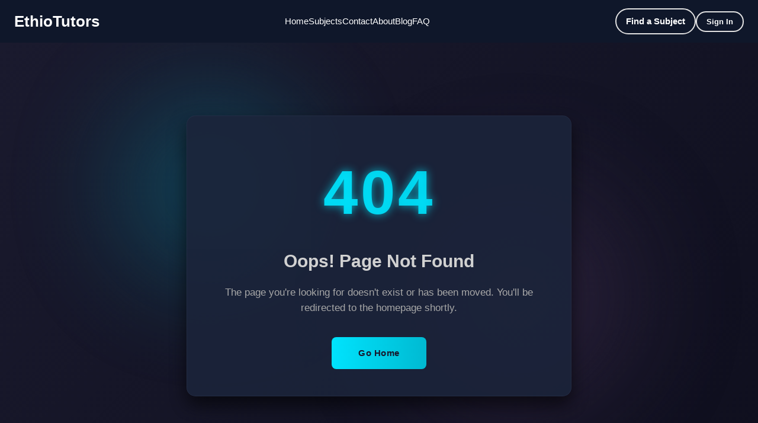

--- FILE ---
content_type: text/html
request_url: https://ethiotutors.com/courses/business-intelligence-analyst-course/lesson/what-does-the-course-cover/
body_size: 291
content:
<!doctype html><html lang="en"><head><meta charset="utf-8"/><meta name="viewport" content="width=device-width,initial-scale=1"/><meta name="theme-color" content="#000000"/><meta name="description" content="Tutoring page"/><script defer="defer" src="/static/js/main.f21a2a83.js"></script><link href="/static/css/main.e49e5cb4.css" rel="stylesheet"></head><body><noscript></noscript><div id="root"></div></body></html>

--- FILE ---
content_type: text/css
request_url: https://ethiotutors.com/static/css/main.e49e5cb4.css
body_size: 20547
content:
.Navbar_navbar__AHaSr{align-items:center;background-color:#fff;box-shadow:0 1px 1px #0000001a;display:flex;justify-content:space-between;padding:1rem 2rem;position:-webkit-sticky;position:sticky;top:0;z-index:1000}.Navbar_leftSection__WK0eu{align-items:center;display:flex;gap:2rem}.Navbar_logo__MK0b0{color:#1e293b;font-size:1.5rem;font-weight:700}.Navbar_logoHighlight__Qo6UI{color:#4f46e5}.Navbar_welcomeText__AHwAr{color:#64748b;font-size:1rem}.Navbar_userName__8U1-o{color:#1e293b;font-weight:600}.Navbar_navLinks__pxUEg{align-items:center;display:flex}.Navbar_profileDropdown__PIcbZ{position:relative}.Navbar_profileLink__odgJv{align-items:center;border-radius:8px;color:#64748b;cursor:pointer;display:flex;gap:.75rem;padding:.5rem 1rem;transition:all .2s ease}.Navbar_profileLink__odgJv:hover{background-color:#f8fafc;color:#4f46e5}.Navbar_profileIconWrapper__-oXuh{align-items:center;background-color:#e0e7ff;border-radius:50%;display:flex;height:36px;justify-content:center;width:36px}.Navbar_profileIcon__arFTA{color:#4f46e5;font-size:1.2rem}.Navbar_profileName__x9idp{font-weight:500}.Navbar_dropdownArrow__cljp-{transition:transform .2s ease}.Navbar_dropdownContent__kSEJS{animation:Navbar_fadeIn__0GhEX .2s ease-out;background-color:#fff;border-radius:8px;box-shadow:0 8px 16px #0000001a;margin-top:.5rem;min-width:180px;padding:.5rem 0;position:absolute;right:0;z-index:1}@keyframes Navbar_fadeIn__0GhEX{0%{opacity:0;transform:translateY(-10px)}to{opacity:1;transform:translateY(0)}}.Navbar_dropdownItem__V9\+1O{color:#64748b;display:block;padding:.75rem 1.5rem;text-decoration:none;transition:all .2s ease}.Navbar_dropdownItem__V9\+1O:hover{background-color:#f8fafc;color:#4f46e5}.Navbar_activeDropdownItem__dyRWZ{background-color:#e0e7ff;color:#4f46e5}@media (max-width:768px){.Navbar_navbar__AHaSr{padding:1rem}.Navbar_leftSection__WK0eu{gap:1rem}.Navbar_profileName__x9idp,.Navbar_welcomeText__AHwAr{display:none}}:root{--sidebar-bg:#fff;--sidebar-hover:#f3f4f6;--sidebar-active:#e0e7ff;--text-dark:#1f2937;--text-light:#6b7280;--primary:#4f46e5;--primary-light:#a5b4fc;--danger:#ef4444;--danger-light:#fca5a5;--rounded:8px;--transition:all 0.2s cubic-bezier(0.4,0,0.2,1)}.Sidebar_sidebar__zfhso{background-color:#fff;background-color:var(--sidebar-bg);border-right:1px solid #e5e7eb;box-sizing:border-box;display:flex;flex-direction:column;height:100vh;padding:1.5rem 1rem;position:-webkit-sticky;position:sticky;top:0;width:280px}.Sidebar_title__mzY\+F{align-items:center;border-bottom:1px solid #e5e7eb;color:#4f46e5;color:var(--primary);display:flex;font-size:1.1rem;font-weight:700;gap:.75rem;margin:.5rem 0 1.5rem .5rem;padding-bottom:1rem}.Sidebar_nav__yqOrm{display:flex;flex-direction:column;flex-grow:1;gap:.25rem;overflow-y:auto;padding-bottom:1rem}.Sidebar_link__V-n32{align-items:center;border-radius:8px;border-radius:var(--rounded);color:#1f2937;color:var(--text-dark);display:flex;font-size:.95rem;font-weight:500;gap:.75rem;padding:.75rem 1rem;text-decoration:none;transition:all .2s cubic-bezier(.4,0,.2,1);transition:var(--transition)}.Sidebar_link__V-n32:hover{background-color:#f3f4f6;background-color:var(--sidebar-hover);color:#4f46e5;color:var(--primary);transform:translateX(2px)}.Sidebar_link__V-n32.Sidebar_active__8Rvdk{background-color:#e0e7ff;background-color:var(--sidebar-active);box-shadow:0 1px 2px 0 #0000000d;box-shadow:var(--shadow-sm);color:#4f46e5;color:var(--primary);font-weight:600}.Sidebar_link__V-n32.Sidebar_active__8Rvdk:before{background-color:#4f46e5;background-color:var(--primary);border-radius:0 4px 4px 0;content:"";height:20px;left:0;position:absolute;width:4px}.Sidebar_icon__6TBVY{align-items:center;color:inherit;display:flex;height:20px;justify-content:center;width:20px}.Sidebar_logout-container__x3a-2{border-top:1px solid #e5e7eb;margin-top:auto;padding-top:1rem}.Sidebar_logoutBtn__a6azn{align-items:center;background-color:#ef4444;background-color:var(--danger);border:none;border-radius:8px;border-radius:var(--rounded);color:#fff;cursor:pointer;display:flex;font-size:.95rem;font-weight:600;gap:.75rem;justify-content:center;padding:.75rem 1rem;transition:all .2s cubic-bezier(.4,0,.2,1);transition:var(--transition);width:100%}.Sidebar_logoutBtn__a6azn:hover{background-color:#dc2626;box-shadow:0 1px 2px 0 #0000000d;box-shadow:var(--shadow-sm);transform:translateY(-1px)}@media (max-width:768px){.Sidebar_sidebar__zfhso{padding:1rem .75rem;width:240px}.Sidebar_link__V-n32,.Sidebar_logoutBtn__a6azn{font-size:.9rem;padding:.65rem .75rem}}:root{--sidebar-width:240px;--navbar-height:64px;--bg-light:#f9f9f9;--bg-sidebar:#fff;--bg-content:#f3f4f6;--shadow-sm:0 1px 3px #0000001a;--shadow-md:0 4px 12px #0000001a;--rounded:12px;--transition:all 0.3s ease}.admin-layout{background-color:#f9f9f9;background-color:var(--bg-light);display:flex;flex-direction:column;height:100vh}.admin-body{display:flex;flex:1 1;overflow:hidden}.admin-content{background-color:#f3f4f6;background-color:var(--bg-content);border-top-left-radius:12px;border-top-left-radius:var(--rounded);box-shadow:inset 0 1px 3px #0000001a;box-shadow:var(--shadow-sm) inset;flex:1 1;height:calc(100vh - 64px);height:calc(100vh - var(--navbar-height));overflow-y:auto;padding:2rem;transition:all .3s ease;transition:var(--transition)}.admin-content>*{animation:fadeIn .3s ease}@media (max-width:1024px){.admin-content{padding:1.75rem}}@media (max-width:768px){.admin-content{border-top-left-radius:0;padding:1.5rem}}@media (max-width:576px){:root{--navbar-height:56px}.admin-content{padding:1rem}}@media (max-width:400px){.admin-content{padding:.75rem}}@media (max-width:768px){.admin-content{padding:1rem}}@media (max-width:576px){.admin-content{padding:.75rem}.btn,button{min-height:40px;padding:.5rem 1rem}}:root{--bg-dark:#0f172a;--text-light:#fff;--border-color:#ffffff59;--hover-accent:#22c55e}.header-glow{align-items:center;background:#0f172a;background:var(--bg-dark);display:flex;justify-content:space-between;padding:14px 24px;position:-webkit-sticky;position:sticky;top:0;z-index:1000}.header-glow,.logo-pulse a{color:#fff;color:var(--text-light)}.logo-pulse a{-webkit-tap-highlight-color:transparent;font-size:26px;font-weight:700;text-decoration:none}.nav-glow{display:flex;gap:22px;list-style:none;margin:0;padding:0}.nav-glow li a{-webkit-tap-highlight-color:transparent;color:#fff;color:var(--text-light);font-weight:500;text-decoration:none;transition:color .2s ease}.nav-glow li a:hover{color:#22c55e;color:var(--hover-accent)}.btn-group{align-items:center;display:flex;gap:10px}a,button{-webkit-tap-highlight-color:transparent;box-shadow:none!important;outline:none!important}button::-moz-focus-inner{border:0}.cta-glow{align-items:center;background:#0000;border:2px solid #ffffff59;border:2px solid var(--border-color);border-radius:999px;color:#fff;color:var(--text-light);display:inline-flex;font-weight:600;justify-content:center;padding:8px 16px;text-decoration:none;transition:color .2s ease,border-color .2s ease,background-color .2s ease}.cta-glow:hover{background-color:#22c55e14;border-color:#22c55e;border-color:var(--hover-accent);color:#22c55e;color:var(--hover-accent)}.auth-btn-glow,.logout-btn-glow{align-items:center;background:#0000;border:2px solid #ffffff59;border:2px solid var(--border-color);border-radius:999px;color:#fff;color:var(--text-light);cursor:pointer;display:inline-flex;font-weight:600;justify-content:center;padding:8px 16px;transition:color .2s ease,border-color .2s ease,background-color .2s ease}.auth-btn-glow:hover,.logout-btn-glow:hover{background-color:#22c55e14;border-color:#22c55e;border-color:var(--hover-accent);color:#22c55e;color:var(--hover-accent)}.hamburger{-webkit-tap-highlight-color:transparent;color:#fff;color:var(--text-light);cursor:pointer;display:none}@media (max-width:991.98px){.nav-glow{background:#0f172a;background:var(--bg-dark);display:none;flex-direction:column;padding:20px;position:absolute;right:0;top:64px;width:220px}.nav-glow.nav-show{display:flex}.hamburger{display:block}.btn-group{display:none}}.Login_loginContainer__yjP6k{align-items:center;animation:Login_fadeIn__jfmDj .3s ease-out;-webkit-backdrop-filter:blur(8px);backdrop-filter:blur(8px);background:#000014e6;bottom:0;display:flex;justify-content:center;left:0;position:fixed;right:0;top:0;z-index:1000}.Login_loginCard__vtDVV{background:linear-gradient(145deg,#0f172a,#1e293b);border-radius:16px;box-shadow:0 20px 40px #0000004d,0 0 0 1px #ffffff0d,0 0 40px #00e5ff1a;max-width:440px;overflow:hidden;padding:40px;position:relative;transform:scale(1);transition:transform .3s ease-out;width:100%}.Login_loginCard__vtDVV:before{animation:Login_rotate__ZYoIu 15s linear infinite;background:radial-gradient(circle,#00e5ff1a 0,#0000 70%);content:"";height:200%;left:-50%;position:absolute;top:-50%;width:200%;z-index:-1}.Login_loginHeader__s5T6s{margin-bottom:32px;text-align:center}.Login_loginTitle__fFev\+{color:#fff;font-size:28px;font-weight:700;letter-spacing:-.5px;margin:0 0 8px}.Login_loginSubtitle__5MUNC{color:#ffffffb3;font-size:15px;font-weight:400;margin:0}.Login_closeButton__3fAHS{align-items:center;background:#0000;border:none;border-radius:50%;color:#fff9;cursor:pointer;display:flex;justify-content:center;padding:8px;position:absolute;right:20px;top:20px;transition:all .2s ease}.Login_closeButton__3fAHS:hover{background:#ffffff1a;color:#fff;transform:rotate(90deg)}.Login_closeButton__3fAHS:focus{box-shadow:0 0 0 2px #00e5ff80;outline:none}.Login_loginForm__tDdRy{display:flex;flex-direction:column;gap:20px}.Login_inputGroup__BLZKj{display:flex;flex-direction:column;gap:8px}.Login_inputLabel__b\+nqR{color:#fffc;font-size:14px;font-weight:500}.Login_inputWrapper__PjPpm{align-items:center;display:flex;position:relative}.Login_inputIcon__K1W83{color:#fff9;font-size:16px;left:16px;position:absolute;z-index:1}.Login_inputField__gDBD9{background:#ffffff0d;border:1px solid #ffffff1a;border-radius:10px;color:#fff;font-size:15px;padding:14px 16px 14px 48px;transition:all .3s ease;width:100%}.Login_inputField__gDBD9:focus{background:#ffffff14;border-color:#00e5ff80;box-shadow:0 0 0 3px #00e5ff1a;outline:none}.Login_inputField__gDBD9::placeholder{color:#fff6}.Login_forgotPassword__RGCFr{margin-top:-12px;text-align:right}.Login_forgotPasswordLink__2hngs{background:none;border:none;color:#fff9;cursor:pointer;font-size:13px;padding:4px;text-decoration:none;transition:color .2s ease}.Login_forgotPasswordLink__2hngs:hover{color:#00e5ff;text-decoration:underline}.Login_forgotPasswordLink__2hngs:focus{outline:none;text-decoration:underline}.Login_loginButton__fc9Oj{align-items:center;background:linear-gradient(135deg,#00e5ff,#00bcd4);border:none;border-radius:10px;color:#0f172a;cursor:pointer;display:flex;font-size:16px;font-weight:600;gap:8px;justify-content:center;margin-top:8px;overflow:hidden;padding:14px;transition:all .3s ease;width:100%}.Login_loginButton__fc9Oj:hover{box-shadow:0 6px 20px #00e5ff4d;transform:translateY(-2px)}.Login_loginButton__fc9Oj:active{transform:translateY(0)}.Login_loginButton__fc9Oj:disabled{background:#ffffff1a;box-shadow:none;color:#fff9;cursor:not-allowed;transform:none}.Login_loginButton__fc9Oj:focus{box-shadow:0 0 0 3px #00e5ff4d;outline:none}.Login_arrowIcon__eRZcW{transition:transform .3s ease}.Login_loginButton__fc9Oj:hover .Login_arrowIcon__eRZcW{transform:translateX(5px)}.Login_spinner__vbB07{animation:Login_spin__snEQf 1s ease-in-out infinite;border:3px solid #ffffff4d;border-radius:50%;border-top-color:#fff;height:20px;width:20px}.Login_divider__kDZdA{align-items:center;display:flex;margin:24px 0}.Login_dividerLine__lRzME{background:#ffffff1a;flex:1 1;height:1px}.Login_dividerText__be3HY{color:#ffffff80;font-size:13px;letter-spacing:1px;padding:0 12px;text-transform:uppercase}.Login_errorMessage__hdVN-{align-items:center;animation:Login_shake__r4KCx .3s ease-in-out;background:#ef44441a;border:1px solid #ef444433;border-radius:8px;color:#ef4444;display:flex;font-size:14px;gap:8px;margin-bottom:16px;padding:12px}.Login_errorMessage__hdVN-:before{align-items:center;background:#ef4444;border-radius:50%;color:#fff;content:"!";display:flex;font-size:12px;font-weight:700;height:20px;justify-content:center;min-width:20px}@keyframes Login_fadeIn__jfmDj{0%{opacity:0;transform:translateY(10px)}to{opacity:1;transform:translateY(0)}}@keyframes Login_spin__snEQf{to{transform:rotate(1turn)}}@keyframes Login_rotate__ZYoIu{0%{transform:rotate(0deg)}to{transform:rotate(1turn)}}@keyframes Login_shake__r4KCx{0%,to{transform:translateX(0)}20%,60%{transform:translateX(-5px)}40%,80%{transform:translateX(5px)}}@media (max-width:480px){.Login_loginCard__vtDVV{border-radius:12px;margin:20px;max-width:calc(100% - 40px);padding:30px 24px}.Login_loginTitle__fFev\+{font-size:24px}.Login_loginSubtitle__5MUNC{font-size:14px}.Login_inputField__gDBD9{padding:12px 16px 12px 44px}.Login_loginButton__fc9Oj{padding:12px}}@media (max-width:380px){.Login_loginCard__vtDVV{padding:24px 20px}.Login_loginHeader__s5T6s{margin-bottom:24px}.Login_divider__kDZdA{margin:20px 0}}.SignupForm_signupContainer__ZXaB6{align-items:center;background:#f8f9fa;display:flex;justify-content:center;min-height:100vh;padding:20px}.SignupForm_signupCard__D2rGq{background:#fff;border-radius:12px;box-shadow:0 4px 12px #00000014;max-width:400px;padding:32px;width:100%}.SignupForm_signupHeader__--cHR{margin-bottom:24px;text-align:center}.SignupForm_signupHeader__--cHR h2{color:#212529;font-size:24px;font-weight:600;margin-bottom:8px}.SignupForm_signupHeader__--cHR p{color:#6c757d;font-size:14px}.SignupForm_formGroup__dsV9J{margin-bottom:16px}.SignupForm_formGroup__dsV9J label{color:#495057;display:block;font-size:14px;font-weight:500;margin-bottom:8px}.SignupForm_formGroup__dsV9J input{border:1px solid #ced4da;border-radius:6px;font-size:14px;padding:12px;width:100%}.SignupForm_formGroup__dsV9J input:focus{border-color:#4dabf7;box-shadow:0 0 0 3px #4dabf733;outline:none}.SignupForm_signupButton__lqL03{background:#1971c2;border:none;border-radius:6px;color:#fff;cursor:pointer;font-weight:600;margin:16px 0;padding:12px;transition:background .2s;width:100%}.SignupForm_signupButton__lqL03:hover{background:#1864ab}.SignupForm_divider__iyHH2{align-items:center;color:#adb5bd;display:flex;font-size:12px;margin:24px 0}.SignupForm_divider__iyHH2:after,.SignupForm_divider__iyHH2:before{background:#e9ecef;content:"";flex:1 1;height:1px}.SignupForm_divider__iyHH2 span{padding:0 12px;text-transform:uppercase}.SignupForm_socialLogin__mzDQh{display:flex;gap:16px;justify-content:center;margin-bottom:24px}.SignupForm_socialButton__Pb-mu{align-items:center;background:#fff;border:1px solid #e9ecef;border-radius:50%;cursor:pointer;display:flex;height:40px;justify-content:center;width:40px}.SignupForm_loginLink__byq1W{color:#495057;font-size:14px;text-align:center}.SignupForm_loginLink__byq1W a{color:#1971c2;font-weight:500;text-decoration:none}.SignupForm_errorMessage__7S3PZ{align-items:center;background:#fff3bf;border-radius:6px;color:#5f3dc4;display:flex;font-size:14px;gap:8px;margin-bottom:16px;padding:12px}@media (max-width:480px){.SignupForm_signupCard__D2rGq{padding:24px}}.hero-section{background:#f5f7fa;display:flex;flex-direction:column;justify-content:center;min-height:90vh;overflow:hidden;padding:2rem 0;position:relative}.hero-background{background:url(/static/media/heron8.26c755ce3bf22ba2ffc1.png) no-repeat 50%;background-size:cover;z-index:1}.hero-background,.hero-background:after{height:100%;left:0;position:absolute;top:0;width:100%}.hero-background:after{background:#0009;content:"";z-index:2}.hero-container{margin:0 auto;max-width:1200px;padding:0 2rem;position:relative;width:100%;z-index:3}.hero-content{grid-gap:4rem;align-items:center;display:grid;gap:4rem;grid-template-columns:1fr 1fr}.hero-text{padding-right:2rem}.badge{background:linear-gradient(90deg,#06b6d4,#22c55e);border-radius:50px;box-shadow:0 4px 10px #0000002e;display:inline-block;font-size:.875rem;font-weight:600;padding:.5rem 1rem}.badge,.hero-text h1{color:#fff;margin-bottom:1.5rem}.hero-text h1{font-size:3rem;font-weight:800;letter-spacing:-.025em;line-height:1.2;min-height:140px}.hero-text p{color:#e5e7eb;font-size:1.25rem;line-height:1.6;margin-bottom:2.5rem}.hero-actions{display:flex;flex-wrap:wrap;gap:1rem;margin-bottom:3rem}.cta-button{align-items:center;border-radius:.75rem;display:inline-flex;font-size:1rem;font-weight:600;outline:none;padding:1rem 2rem;text-decoration:none;transition:transform .2s ease,box-shadow .2s ease,background .2s ease,color .2s ease}.cta-button.primary{background:linear-gradient(90deg,#06b6d4,#22c55e);border:1px solid #ffffff2e;box-shadow:0 8px 18px #0000002e;color:#fff}.cta-button.primary:hover{box-shadow:0 12px 24px #00000038;transform:translateY(-2px)}.cta-button.secondary{background-color:#fff;border:1px solid #e5e7eb;box-shadow:0 6px 14px #0000001a;color:#0f766e}.cta-button.secondary:hover{background-color:#f9fafb;box-shadow:0 10px 18px #00000024;transform:translateY(-2px)}.cta-button:active,.cta-button:focus{box-shadow:none!important;outline:none!important}.cta-button:focus-visible{box-shadow:none;outline:2px solid #22c55ea6;outline-offset:3px}.hero-stats{display:flex;gap:2rem}.stat{display:flex;flex-direction:column}.stat-number{color:#fbbf24;font-size:1.875rem;font-weight:800;line-height:1}.stat-label{color:#f3f4f6;font-size:.875rem;margin-top:.5rem}.hero-visual,.main-image{align-items:center;display:flex;justify-content:center;position:relative}.main-image{background:#ffffff1a;border-radius:1.5rem;box-shadow:0 20px 25px -5px #0000001a,0 10px 10px -5px #0000000a;height:400px;overflow:hidden;width:100%}.image-placeholder{background:#ffffff26;border-radius:1rem;height:70%;position:relative;width:80%}.image-placeholder:before{background:url("data:image/svg+xml;charset=utf-8,%3Csvg xmlns='http://www.w3.org/2000/svg' fill='none' viewBox='0 0 24 24' stroke='%23fff'%3E%3Cpath stroke-linecap='round' stroke-linejoin='round' stroke-width='2' d='M12 6.253v13m0-13C10.832 5.477 9.246 5 7.5 5S4.168 5.477 3 6.253v13C4.168 18.477 5.754 18 7.5 18s3.332.477 4.5 1.253m0-13C13.168 5.477 14.754 5 16.5 5c1.747 0 3.332.477 4.5 1.253v13C19.832 18.477 18.247 18 16.5 18c-1.746 0-3.332.477-4.5 1.253'/%3E%3C/svg%3E") no-repeat 50%;content:"";height:60px;left:50%;opacity:.5;position:absolute;top:50%;transform:translate(-50%,-50%);width:60px}.offers-container{margin:3rem auto 0;max-width:1200px;padding:0 2rem;position:relative;z-index:3}.offers-title{color:#fff;font-size:1.5rem;font-weight:700;margin-bottom:1.5rem;text-align:center}.offers-grid{grid-gap:1.5rem;display:grid;gap:1.5rem;grid-template-columns:repeat(auto-fit,minmax(300px,1fr))}.offer-card{background:#fff;border-radius:1rem;box-shadow:0 4px 10px #0000001a;padding:1.5rem;position:relative;transition:transform .3s ease,box-shadow .3s ease}.offer-card:hover{box-shadow:0 18px 28px #00000024;transform:translateY(-5px)}.offer-badge{background:linear-gradient(90deg,#f97316,#ef4444);border-radius:50px;color:#fff;font-size:.75rem;font-weight:600;padding:.25rem .75rem;position:absolute;right:1rem;top:-10px}.offer-card h3{color:#1f2937;font-size:1.25rem;font-weight:700;margin-bottom:.75rem}.offer-card p{color:#6b7280;line-height:1.5;margin-bottom:1.5rem}.offer-button{background:#0ea5e9;border:none;border-radius:.5rem;color:#fff;cursor:pointer;font-weight:600;outline:none;padding:.5rem 1rem;transition:transform .2s ease,background .2s ease,box-shadow .2s ease}.offer-button:hover{background:#0284c7;box-shadow:0 10px 18px #00000029;transform:translateY(-1px)}.offer-button:active,.offer-button:focus{box-shadow:none!important;outline:none!important}.offer-button:focus-visible{box-shadow:none;outline:2px solid #0ea5e9b3;outline-offset:3px}.fade-in{opacity:1;transition:opacity .5s ease-in}.fade-out{opacity:0;transition:opacity .5s ease-out}@media (max-width:968px){.hero-content{gap:3rem;grid-template-columns:1fr;text-align:center}.hero-text{padding-right:0}.hero-text h1{font-size:2.5rem;min-height:170px}.hero-stats{justify-content:center}}@media (max-width:640px){.hero-text h1{font-size:2rem;min-height:200px}.hero-actions{align-items:center;flex-direction:column}.cta-button{justify-content:center;width:100%}.hero-stats{flex-wrap:wrap}.offers-grid{grid-template-columns:1fr}}.top-tutors{--bg:#f8fafc;--text:#1e293b;--muted:#64748b;--accent:#4f46e5;--accent-light:#818cf8;--card-bg:#fff;--border:#e2e8f0;--shadow:0 4px 6px -1px #0000001a,0 2px 4px -1px #0000000f;--shadow-hover:0 20px 25px -5px #0000001a,0 10px 10px -5px #0000000a;background:var(--bg);color:var(--text);padding:80px 0}.top-tutors .container{margin:0 auto;max-width:1200px;padding:0 20px}.top-tutors .section-header{margin-bottom:48px;text-align:center}.top-tutors .section-title{color:var(--text);font-size:2.5rem;font-weight:700;letter-spacing:-.025em;margin:0 0 12px}.top-tutors .section-subtitle{color:var(--muted);font-size:1.125rem;line-height:1.6;margin:0 auto;max-width:600px}.top-tutors .tutors-slider{margin:0 auto;max-width:1120px;position:relative}.top-tutors .tutors-container{border-radius:12px;overflow:hidden}.top-tutors .tutors-track{display:flex;transition:transform .3s ease}.top-tutors .tutors-slide{box-sizing:border-box;display:flex;flex:0 0 100%;gap:24px;padding:4px}.top-tutors .tutor-card{background:var(--card-bg);border:1px solid var(--border);border-radius:12px;box-shadow:var(--shadow);display:flex;flex:1 1;flex-direction:column;overflow:hidden;transition:all .3s ease}.top-tutors .tutor-card:hover{box-shadow:var(--shadow-hover);transform:translateY(-4px)}.top-tutors .tutor-image{aspect-ratio:1/1;overflow:hidden;position:relative}.top-tutors .tutor-image img{height:100%;object-fit:cover;transition:transform .3s ease;width:100%}.top-tutors .tutor-card:hover .tutor-image img{transform:scale(1.05)}.top-tutors .tutor-info{display:flex;flex-direction:column;flex-grow:1;padding:24px}.top-tutors .tutor-name{color:var(--text);font-size:1.25rem;font-weight:600;margin:0 0 4px}.top-tutors .tutor-subject{color:var(--accent);font-size:.95rem;font-weight:500;margin:0 0 8px}.top-tutors .tutor-experience{color:var(--muted);font-size:.875rem;margin:0 0 16px}.top-tutors .tutor-rating{align-items:center;display:flex;flex-wrap:wrap;gap:8px;margin-bottom:16px}.top-tutors .rating-stars{font-size:.9rem;letter-spacing:1px}.top-tutors .rating-number{font-size:.875rem;font-weight:600}.top-tutors .rating-reviews{color:var(--muted);font-size:.875rem}.top-tutors .tutor-specialties{display:flex;flex-wrap:wrap;gap:8px;margin-bottom:24px}.top-tutors .specialty-tag{background:#4f46e514;border:1px solid #4f46e51f;border-radius:999px;color:var(--accent);font-size:.75rem;padding:4px 10px}.top-tutors .tutor-footer{align-items:center;display:flex;justify-content:space-between;margin-top:auto}.top-tutors .tutor-rate{color:var(--text);font-size:1.125rem;font-weight:700}.top-tutors .book-now-btn{align-items:center;background:var(--accent);border:none;border-radius:8px;color:#fff;cursor:pointer;display:inline-flex;font-size:.875rem;font-weight:600;justify-content:center;padding:10px 20px;text-decoration:none;transition:all .2s ease}.top-tutors .book-now-btn:hover{background:var(--accent-light);transform:translateY(-1px)}.top-tutors .slider-btn{align-items:center;background:#fff;border:1px solid var(--border);border-radius:50%;box-shadow:var(--shadow);color:var(--text);cursor:pointer;display:flex;font-size:1.25rem;font-weight:700;height:48px;justify-content:center;position:absolute;top:50%;transform:translateY(-50%);transition:all .2s ease;width:48px;z-index:10}.top-tutors .slider-btn:hover{background:var(--accent);border-color:var(--accent);color:#fff}.top-tutors .prev-btn{left:-24px}.top-tutors .next-btn{right:-24px}.top-tutors .status-message{background:var(--card-bg);border:1px solid var(--border);border-radius:12px;color:var(--muted);padding:60px 20px;text-align:center}.top-tutors .spinner{animation:spin 1s linear infinite;border:3px solid #4f46e51a;border-radius:50%;border-top:3px solid var(--accent);height:40px;margin:0 auto 16px;width:40px}@media (max-width:1024px){.top-tutors .tutors-slide{gap:20px}.top-tutors .slider-btn{height:40px;width:40px}.top-tutors .prev-btn{left:-20px}.top-tutors .next-btn{right:-20px}}@media (max-width:768px){.top-tutors{padding:60px 0}.top-tutors .section-title{font-size:2rem}.top-tutors .tutors-slide{flex-direction:column;gap:24px}.top-tutors .slider-btn{bottom:-50px;top:auto;transform:none}.top-tutors .prev-btn{left:calc(50% - 50px)}.top-tutors .next-btn{right:calc(50% - 50px)}}@media (max-width:480px){.top-tutors .container{padding:0 16px}.top-tutors .section-title{font-size:1.75rem}.top-tutors .section-subtitle{font-size:1rem}.top-tutors .tutor-info{padding:21px}}.footer{background:var(--darker);color:var(--lighter);overflow:hidden;padding:var(--space-2xl) var(--space-md) var(--space-xl);position:relative}.footer:before{background:var(--gradient);content:"";height:.2rem;left:0;position:absolute;top:0;width:100%}.footer-grid{grid-gap:var(--space-xl);gap:var(--space-xl);grid-template-columns:repeat(auto-fit,minmax(180px,1fr));max-width:1000px}.footer-about{display:flex;flex-direction:column}.footer-logo{background:var(--gradient);-webkit-background-clip:text;background-clip:text;color:#0000;display:inline-block;font-family:var(--font-heading);font-size:1.3rem;font-weight:700;margin-bottom:var(--space-md)}.footer-description{color:var(--gray);font-size:.9rem;line-height:1.6;margin-bottom:var(--space-md)}.footer-social{display:flex;gap:var(--space-sm)}.social-link{align-items:center;background:#ffffff0d;border-radius:50%;color:var(--gray);display:flex;font-size:.9rem;height:2.2rem;justify-content:center;transition:var(--transition);width:2.2rem}.social-link:hover{background:var(--primary);color:#fff;transform:translateY(-2px)}.footer-heading{font-family:var(--font-heading);font-size:1.1rem;font-weight:700;margin-bottom:var(--space-md);position:relative}.footer-heading:after{background:var(--gradient);bottom:-.4rem;content:"";height:.1rem;left:0;position:absolute;width:1.5rem}.footer-links{display:flex;flex-direction:column;gap:.5rem}.footer-link{color:var(--gray);font-size:.9rem;transition:var(--transition)}.footer-link:hover{color:var(--primary-light);transform:translateX(3px)}.newsletter-input{background:#ffffff0d;border:1px solid #ffffff1a;border-radius:.4rem;font-size:.9rem;margin-bottom:var(--space-sm);padding:.6rem .8rem;transition:var(--transition);width:100%}.newsletter-input:focus{border-color:var(--primary);box-shadow:0 0 0 2px #3b82f64d;outline:none}.newsletter-input::placeholder{color:var(--gray);font-size:.85rem}.footer-bottom{border-top:1px solid #ffffff1a;color:var(--gray);display:flex;flex-wrap:wrap;font-size:.8rem;justify-content:space-between;margin:var(--space-xl) auto 0;max-width:1000px;padding-top:var(--space-md)}.footer-bottom,.footer-legal{gap:var(--space-sm)}@media (max-width:991.98px){.footer-grid{gap:var(--space-lg);grid-template-columns:1fr}.footer-heading{margin-top:var(--space-md)}}@media (max-width:575.98px){.footer{padding:var(--space-xl) var(--space-md) var(--space-lg)}.footer-bottom{align-items:center;flex-direction:column;gap:var(--space-md);text-align:center}.footer-legal{flex-wrap:wrap;justify-content:center}}.subjects-container{background-color:#fefefe;color:#2c3e50;font-family:Poppins,sans-serif;padding:60px 20px;text-align:center;width:100%}.subjects-title{color:#1f2a38;font-size:40px;font-weight:700;margin-bottom:10px}.subjects-title:before{font-size:36px;margin-right:5px}.subjects-subtitle{color:#4d5c6d;font-size:18px;line-height:1.5;margin:auto auto 40px;max-width:700px}.subjects-list{display:flex;flex-wrap:wrap;gap:25px;justify-content:center}.subject-card{background:#fff;border:1px solid #e4e7eb;border-radius:16px;box-shadow:0 4px 12px #0000000a;padding:24px 16px;transition:all .3s ease;width:250px}.subject-card:hover{box-shadow:0 8px 20px #0000000d;transform:translateY(-4px)}.subject-image{height:90px;margin-bottom:16px;object-fit:contain;width:auto}.subject-info h2{color:#1f2a38;font-size:20px;font-weight:700;margin-bottom:10px}.subject-info p{color:#444;font-size:14.5px;line-height:1.5;margin-bottom:12px}.subject-level{color:#007f5f;font-size:14px;font-weight:500;margin-bottom:20px}.explore-btn{background:#0000;border:1.5px solid #1e88e5;border-radius:8px;color:#1e88e5;font-size:14px;font-weight:600;padding:10px 16px;text-decoration:none;transition:all .3s ease}.explore-btn:hover{background:#1e88e5;color:#fff}@media (max-width:768px){.subjects-list{align-items:center;flex-direction:column}.subject-card{max-width:300px;width:90%}}.testimonials-container{background:#f5faff;padding:80px 20px;text-align:center}.testimonials-title{color:#2c3e50;font-size:38px;font-weight:700;margin-bottom:30px;text-shadow:1px 1px 8px #0000001a}.testimonial-slider{align-items:center;display:flex;gap:10px;justify-content:center;margin:auto;max-width:1200px}.nav-button{background:none;border:none;color:#1e88e5;cursor:pointer;font-size:2.2rem;transition:color .3s ease}.nav-button:hover{color:#0d47a1}.testimonials-grid{display:flex;flex-wrap:nowrap;gap:25px;overflow:hidden}.testimonial-card{box-shadow:0 5px 12px #00000014;flex-shrink:0;padding:25px;text-align:left;transition:transform .3s ease-in-out,box-shadow .3s ease-in-out;width:320px}.testimonial-card:hover{box-shadow:0 8px 20px #0000001f;transform:translateY(-5px)}.quote-icon{color:#1e88e5;font-size:24px;margin-bottom:10px}.testimonial-text{color:#555;font-size:17px;line-height:1.6}.testimonial-author{margin-top:15px}.testimonial-img{border:3px solid #1e88e5;border-radius:50%;height:55px;margin-right:12px;object-fit:cover;width:55px}.testimonial-info h4{color:#2c3e50;font-size:18px;font-weight:700;margin-bottom:2px}.testimonial-profession{color:#777;font-size:14px}@media (max-width:1024px){.testimonials-grid{gap:15px}.testimonial-card{padding:20px;width:280px}}@media (max-width:768px){.testimonial-slider{flex-direction:column;gap:20px}.nav-button{font-size:2rem}.testimonials-grid{flex-wrap:wrap;justify-content:center}.testimonial-card{max-width:350px;width:90%}}:root{--primary:#2563eb;--primary-dark:#1d4ed8;--primary-light:#3b82f6;--secondary:#10b981;--accent:#f59e0b;--accent-light:#fcd34d;--gray-50:#fafafa;--gray-100:#f5f5f5;--gray-200:#eee;--gray-300:#e0e0e0;--gray-500:#9e9e9e;--gray-600:#757575;--gray-700:#616161;--gray-800:#424242;--background:#fff;--background-alt:#f8fafc;--surface:#fff;--font-family:"Inter",-apple-system,BlinkMacSystemFont,"Segoe UI",Roboto,sans-serif;--font-heading:-apple-system,BlinkMacSystemFont,"Segoe UI",Roboto,sans-serif;--font-size-sm:0.875rem;--font-size-base:1rem;--font-size-lg:1.125rem;--font-size-xl:1.25rem;--font-size-2xl:1.5rem;--font-size-3xl:1.875rem;--font-size-4xl:2.25rem;--spacing-xs:0.25rem;--spacing-sm:0.5rem;--spacing-md:1rem;--spacing-lg:1.5rem;--spacing-xl:2rem;--spacing-2xl:3rem;--spacing-3xl:4rem;--spacing-4xl:5rem;--shadow-sm:0 1px 2px 0 #0000000d;--shadow-md:0 4px 6px -1px #0000001a,0 2px 4px -2px #0000001a;--shadow-lg:0 10px 15px -3px #0000001a,0 4px 6px -4px #0000001a;--transition-fast:0.2s cubic-bezier(0.4,0,0.2,1);--transition-normal:0.3s cubic-bezier(0.4,0,0.2,1);--transition-slow:0.5s cubic-bezier(0.4,0,0.2,1);--gradient-primary:linear-gradient(135deg,var(--primary) 0%,var(--primary-light) 100%);--gradient-cta:linear-gradient(135deg,var(--primary) 0%,var(--secondary) 100%)}html{font-size:clamp(14px,1.5vw,15px);scroll-behavior:smooth}body{background-color:#fff;background-color:var(--background);color:#616161;color:var(--gray-700);font-family:Inter,-apple-system,BlinkMacSystemFont,Segoe UI,Roboto,sans-serif;font-family:var(--font-family);overflow-x:hidden}.homepage{max-width:100vw;overflow:hidden;width:100%}a{color:inherit;text-decoration:none}.container{margin:0 auto;max-width:1200px;padding:0 1.5rem;padding:0 var(--spacing-lg)}.section-title{color:#424242;color:var(--gray-800);font-family:-apple-system,BlinkMacSystemFont,Segoe UI,Roboto,sans-serif;font-family:var(--font-heading);font-size:1.875rem;font-size:var(--font-size-3xl);font-weight:700;margin-bottom:1rem;margin-bottom:var(--spacing-md);position:relative;text-align:center}.section-title:after{background:linear-gradient(135deg,#2563eb,#3b82f6);background:var(--gradient-primary);border-radius:1rem;bottom:-.5rem;content:"";height:.2rem;left:50%;position:absolute;transform:translateX(-50%);width:3rem}.section-subtitle{color:#9e9e9e;color:var(--gray-500);font-size:1.125rem;font-size:var(--font-size-lg);margin:0 auto 1.5rem;margin:0 auto var(--spacing-lg) auto;max-width:600px;text-align:center}.about-section{align-items:center;animation:fadeInUp .6s ease-out;background:#fff;background:var(--surface);display:flex;flex-wrap:wrap;gap:2rem;gap:var(--spacing-xl);justify-content:center;margin:0 auto;max-width:1200px;padding:3rem 1rem;padding:var(--spacing-2xl) var(--spacing-md)}.about-content{flex:1 1;max-width:500px;min-width:300px;text-align:left}.about-content h2{color:#424242;color:var(--gray-800);font-family:-apple-system,BlinkMacSystemFont,Segoe UI,Roboto,sans-serif;font-family:var(--font-heading);font-size:clamp(1.5rem,3vw,2rem);font-weight:700;margin-bottom:1rem;margin-bottom:var(--spacing-md);position:relative}.about-content h2:after{background:linear-gradient(135deg,#2563eb,#3b82f6);background:var(--gradient-primary);border-radius:2px;bottom:-6px;content:"";height:3px;left:0;position:absolute;width:50px}.about-content p{color:#9e9e9e;color:var(--gray-500);line-height:1.7;margin-bottom:1rem;margin-bottom:var(--spacing-md)}.about-content p,.learn-more{font-size:1rem;font-size:var(--font-size-base)}.learn-more{align-items:center;background:linear-gradient(135deg,#2563eb,#10b981);background:var(--gradient-cta);border:none;border-radius:8px;box-shadow:0 1px 2px 0 #0000000d;box-shadow:var(--shadow-sm);color:#fff;color:var(--white);cursor:pointer;display:inline-flex;font-weight:600;padding:.5rem 1.5rem;padding:var(--spacing-sm) var(--spacing-lg);transition:.3s cubic-bezier(.4,0,.2,1);transition:var(--transition-normal)}.learn-more:hover{filter:brightness(1.1);transform:translateY(-2px)}.about-image,.learn-more:hover{box-shadow:0 4px 6px -1px #0000001a,0 2px 4px -2px #0000001a;box-shadow:var(--shadow-md)}.about-image{border-radius:12px;flex:1 1;max-width:500px;min-width:300px;overflow:hidden;transition:.3s cubic-bezier(.4,0,.2,1);transition:var(--transition-normal)}.about-image:hover{transform:scale(1.02)}.navbar{-webkit-backdrop-filter:blur(20px);backdrop-filter:blur(20px);background-color:#fffffff2;border-bottom:1px solid #f5f5f5;border-bottom:1px solid var(--gray-100);left:0;position:fixed;right:0;top:0;transition:.3s cubic-bezier(.4,0,.2,1);transition:var(--transition-normal);z-index:1000}.navbar-scrolled{background-color:#fff;background-color:var(--surface);box-shadow:0 4px 6px -1px #0000001a,0 2px 4px -2px #0000001a;box-shadow:var(--shadow-md)}.navbar-container{align-items:center;display:flex;justify-content:space-between;margin:0 auto;max-width:1200px;padding:1rem 1.5rem;padding:var(--spacing-md) var(--spacing-lg)}.navbar-logo .logo-text{-webkit-text-fill-color:#0000;background:linear-gradient(135deg,#2563eb,#3b82f6);background:var(--gradient-primary);-webkit-background-clip:text;background-clip:text;font-size:1.25rem;font-size:var(--font-size-xl);font-weight:700}.navbar-menu{display:flex;gap:2rem;gap:var(--spacing-xl);list-style:none}.nav-link{color:#757575;color:var(--gray-600);font-weight:600;position:relative;transition:.2s cubic-bezier(.4,0,.2,1);transition:var(--transition-fast)}.nav-link.active,.nav-link:hover{color:#2563eb;color:var(--primary)}.nav-link:after{background-color:#2563eb;background-color:var(--primary);bottom:-4px;content:"";height:2px;left:0;position:absolute;transition:.2s cubic-bezier(.4,0,.2,1);transition:var(--transition-fast);width:0}.nav-link.active:after,.nav-link:hover:after{width:100%}.navbar-actions{display:flex;gap:1rem;gap:var(--spacing-md)}.login-btn{background:none;border:1px solid #eee;border:1px solid var(--gray-200);border-radius:8px;color:#757575;color:var(--gray-600);cursor:pointer;font-weight:500;padding:.5rem 1.5rem;padding:var(--spacing-sm) var(--spacing-lg);transition:.2s cubic-bezier(.4,0,.2,1);transition:var(--transition-fast)}.login-btn:hover{background-color:#fafafa;background-color:var(--gray-50);border-color:#2563eb;border-color:var(--primary);color:#2563eb;color:var(--primary)}.signup-btn{background:linear-gradient(135deg,#2563eb,#3b82f6);background:var(--gradient-primary);border:none;border-radius:8px;color:#fff;color:var(--white);cursor:pointer;font-weight:600;padding:.5rem 1.5rem;padding:var(--spacing-sm) var(--spacing-lg);transition:.2s cubic-bezier(.4,0,.2,1);transition:var(--transition-fast)}.signup-btn:hover{box-shadow:0 4px 6px -1px #0000001a,0 2px 4px -2px #0000001a;box-shadow:var(--shadow-md);transform:translateY(-1px)}.mobile-menu-toggle{background:none;border:none;cursor:pointer;display:none;flex-direction:column;gap:4px;padding:.5rem;padding:var(--spacing-sm)}.mobile-menu-toggle span{background-color:#757575;background-color:var(--gray-600);height:2px;transition:.2s cubic-bezier(.4,0,.2,1);transition:var(--transition-fast);width:24px}.hero{align-items:center;animation:fadeInUp .6s ease-out;background:linear-gradient(135deg,#2563eb,#10b981);background:var(--gradient-cta);color:#fff;color:var(--white);display:flex;min-height:80vh;padding:3rem 1rem;padding:var(--spacing-2xl) var(--spacing-md);position:relative;text-align:center}.hero-content{margin:0 auto;max-width:800px}.hero-title{font-size:clamp(1.875rem,5vw,1.875rem);font-size:clamp(1.875rem,5vw,var(--font-size-3xl));font-weight:700;line-height:1.2;margin-bottom:1.5rem;margin-bottom:var(--spacing-lg)}.hero-subtitle{font-size:1.125rem;font-size:var(--font-size-lg);margin-bottom:2rem;margin-bottom:var(--spacing-xl);opacity:.95}.hero-cta-buttons{display:flex;flex-wrap:wrap;gap:1.5rem;gap:var(--spacing-lg);justify-content:center}.cta-primary{background-color:#f59e0b;background-color:var(--accent);border:none;border-radius:8px;box-shadow:0 4px 6px -1px #0000001a,0 2px 4px -2px #0000001a;box-shadow:var(--shadow-md);color:#fff;color:var(--white);cursor:pointer;font-size:1rem;font-size:var(--font-size-base);font-weight:600;padding:1rem 2rem;padding:var(--spacing-md) var(--spacing-xl);transition:.3s cubic-bezier(.4,0,.2,1);transition:var(--transition-normal)}.cta-primary:hover{background-color:#fcd34d;background-color:var(--accent-light);box-shadow:0 10px 15px -3px #0000001a,0 4px 6px -4px #0000001a;box-shadow:var(--shadow-lg);transform:translateY(-2px)}.cta-secondary{background-color:initial;border:2px solid #fff;border:2px solid var(--white);border-radius:8px;color:#fff;color:var(--white);cursor:pointer;font-size:1rem;font-size:var(--font-size-base);font-weight:600;padding:1rem 2rem;padding:var(--spacing-md) var(--spacing-xl);transition:.3s cubic-bezier(.4,0,.2,1);transition:var(--transition-normal)}.cta-secondary:hover{background-color:#fff;background-color:var(--white);color:#2563eb;color:var(--primary);transform:translateY(-2px)}.features{background-color:#f8fafc;background-color:var(--background-alt);padding:3rem 0;padding:var(--spacing-2xl) 0}.features-grid{grid-gap:2rem;grid-gap:var(--spacing-xl);display:grid;gap:2rem;gap:var(--spacing-xl);grid-template-columns:repeat(auto-fit,minmax(280px,1fr));margin:0 auto;max-width:1200px}.feature-card{background-color:#fff;background-color:var(--surface);border:1px solid #f5f5f5;border:1px solid var(--gray-100);border-radius:12px;box-shadow:0 1px 2px 0 #0000000d;box-shadow:var(--shadow-sm);padding:2rem;padding:var(--spacing-xl);text-align:center;transition:.3s cubic-bezier(.4,0,.2,1);transition:var(--transition-normal)}.feature-card:hover{border-color:#2563eb;border-color:var(--primary);box-shadow:0 10px 15px -3px #0000001a,0 4px 6px -4px #0000001a;box-shadow:var(--shadow-lg);transform:translateY(-4px)}.feature-icon{display:block;font-size:2.5rem;margin-bottom:1rem;margin-bottom:var(--spacing-md)}.feature-title{color:#424242;color:var(--gray-800);font-size:1.125rem;font-size:var(--font-size-lg);font-weight:600;margin-bottom:.5rem;margin-bottom:var(--spacing-sm)}.feature-description{color:#9e9e9e;color:var(--gray-500);line-height:1.6}.subjects{background-color:#fff;background-color:var(--background);padding:3rem 0;padding:var(--spacing-2xl) 0}.subjects-grid{grid-gap:1rem;grid-gap:var(--spacing-md);display:grid;gap:1rem;gap:var(--spacing-md);grid-template-columns:repeat(auto-fit,minmax(180px,1fr));margin:0 auto;max-width:1200px}.subject-card{background-color:#fff;background-color:var(--surface);border:1px solid #f5f5f5;border:1px solid var(--gray-100);border-radius:12px;box-shadow:0 1px 2px 0 #0000000d;box-shadow:var(--shadow-sm);padding:1rem;padding:var(--spacing-md);text-align:center;transition:.3s cubic-bezier(.4,0,.2,1);transition:var(--transition-normal)}.subject-card:hover{border-color:#2563eb;border-color:var(--primary);box-shadow:0 4px 6px -1px #0000001a,0 2px 4px -2px #0000001a;box-shadow:var(--shadow-md);transform:translateY(-2px)}.subject-icon{display:block;font-size:2rem;margin-bottom:.5rem;margin-bottom:var(--spacing-sm)}.subject-name{color:#424242;color:var(--gray-800);font-size:1rem;font-size:var(--font-size-base);font-weight:600}.subject-card:hover .subject-name{color:#2563eb;color:var(--primary)}.top-tutors{background-color:#f8fafc;background-color:var(--background-alt);padding:3rem 0;padding:var(--spacing-2xl) 0}.tutors-slider{gap:1rem;gap:var(--spacing-md);position:relative}.slider-btn,.tutors-slider{align-items:center;display:flex}.slider-btn{background-color:#fff;background-color:var(--surface);border:1px solid #eee;border:1px solid var(--gray-200);border-radius:50%;box-shadow:0 1px 2px 0 #0000000d;box-shadow:var(--shadow-sm);color:#9e9e9e;color:var(--gray-500);cursor:pointer;font-size:1.125rem;font-size:var(--font-size-lg);height:40px;justify-content:center;transition:.2s cubic-bezier(.4,0,.2,1);transition:var(--transition-fast);width:40px}.slider-btn:hover{background-color:#2563eb;background-color:var(--primary);border-color:#2563eb;border-color:var(--primary);color:#fff;color:var(--white);transform:translateY(-1px)}.tutors-container{flex:1 1;overflow:hidden}.tutors-track{display:flex;gap:1rem;gap:var(--spacing-md);transition:transform .3s cubic-bezier(.4,0,.2,1);transition:transform var(--transition-normal)}.tutor-card{background-color:#fff;background-color:var(--surface);border:1px solid #f5f5f5;border:1px solid var(--gray-100);border-radius:12px;box-shadow:0 1px 2px 0 #0000000d;box-shadow:var(--shadow-sm);flex:0 0 calc(33.333% - 1rem);flex:0 0 calc(33.333% - var(--spacing-md));transition:.3s cubic-bezier(.4,0,.2,1);transition:var(--transition-normal)}.tutor-card:hover{border-color:#2563eb;border-color:var(--primary);box-shadow:0 4px 6px -1px #0000001a,0 2px 4px -2px #0000001a;box-shadow:var(--shadow-md);transform:translateY(-2px)}.tutor-image{height:180px;overflow:hidden}.tutor-image img{height:100%;object-fit:cover;width:100%}.tutor-info{padding:1rem;padding:var(--spacing-md)}.tutor-name{color:#424242;color:var(--gray-800);font-size:1rem;font-size:var(--font-size-base);font-weight:600}.tutor-name,.tutor-subject{margin-bottom:.25rem;margin-bottom:var(--spacing-xs)}.tutor-subject{color:#2563eb;color:var(--primary);font-weight:500}.tutor-experience{color:#9e9e9e;color:var(--gray-500);font-size:.875rem;font-size:var(--font-size-sm)}.tutor-rating{align-items:center;display:flex;gap:.5rem;gap:var(--spacing-sm);margin-bottom:.5rem;margin-bottom:var(--spacing-sm)}.rating-number{color:#424242;color:var(--gray-800);font-weight:600}.rating-reviews{color:#9e9e9e;color:var(--gray-500);font-size:.875rem;font-size:var(--font-size-sm)}.tutor-specialties{display:flex;flex-wrap:wrap;gap:.5rem;gap:var(--spacing-sm);margin-bottom:1rem;margin-bottom:var(--spacing-md)}.specialty-tag{background-color:#fafafa;background-color:var(--gray-50);border:1px solid #f5f5f5;border:1px solid var(--gray-100);border-radius:6px;color:#757575;color:var(--gray-600);font-size:.875rem;font-size:var(--font-size-sm);padding:.25rem .5rem;padding:var(--spacing-xs) var(--spacing-sm)}.tutor-footer{align-items:center;display:flex;justify-content:space-between}.tutor-rate{color:#10b981;color:var(--secondary);font-size:1rem;font-size:var(--font-size-base);font-weight:600}.book-now-btn{background:linear-gradient(135deg,#2563eb,#3b82f6);background:var(--gradient-primary);border:none;border-radius:8px;color:#fff;color:var(--white);cursor:pointer;font-weight:500;padding:.5rem 1rem;padding:var(--spacing-sm) var(--spacing-md);transition:.2s cubic-bezier(.4,0,.2,1);transition:var(--transition-fast)}.book-now-btn:hover{box-shadow:0 4px 6px -1px #0000001a,0 2px 4px -2px #0000001a;box-shadow:var(--shadow-md);transform:translateY(-1px)}.how-it-works{background-color:#fff;background-color:var(--background);padding:3rem 0;padding:var(--spacing-2xl) 0}.steps-container{grid-gap:1.5rem;grid-gap:var(--spacing-lg);display:grid;gap:1.5rem;gap:var(--spacing-lg);grid-template-columns:repeat(auto-fit,minmax(260px,1fr));margin:0 auto;max-width:1200px}.step-card{padding:1rem;padding:var(--spacing-md);text-align:center}.step-number{background:linear-gradient(135deg,#2563eb,#3b82f6);background:var(--gradient-primary);border-radius:50%;box-shadow:0 1px 2px 0 #0000000d;box-shadow:var(--shadow-sm);color:#fff;color:var(--white);display:inline-block;font-size:1.125rem;font-size:var(--font-size-lg);font-weight:700;height:50px;line-height:50px;margin-bottom:1rem;margin-bottom:var(--spacing-md);width:50px}.step-icon{font-size:2.5rem}.step-icon,.step-title{margin-bottom:.5rem;margin-bottom:var(--spacing-sm)}.step-title{color:#424242;color:var(--gray-800);font-size:1rem;font-size:var(--font-size-base);font-weight:600}.step-description{color:#9e9e9e;color:var(--gray-500)}.testimonials{background-color:#f8fafc;background-color:var(--background-alt);padding:3rem 0;padding:var(--spacing-2xl) 0}.testimonials-container{margin:0 auto;max-width:800px}.testimonial-card{background:#fff;background:var(--surface);border-radius:12px;box-shadow:0 1px 2px 0 #0000000d;box-shadow:var(--shadow-sm);padding:1.5rem;padding:var(--spacing-lg);text-align:center;transition:.5s cubic-bezier(.4,0,.2,1);transition:var(--transition-slow)}.testimonial-card.active{opacity:1;transform:translateX(0)}.testimonial-text{color:#9e9e9e;color:var(--gray-500);font-size:1.125rem;font-size:var(--font-size-lg);font-style:italic;margin-bottom:1.5rem;margin-bottom:var(--spacing-lg)}.testimonial-author{align-items:center;display:flex;gap:1rem;gap:var(--spacing-md);justify-content:center}.author-image{border-radius:50%;height:50px;object-fit:cover;width:50px}.author-name{color:#424242;color:var(--gray-800);font-weight:600}.author-info{text-align:left}.pricing-plans{background-color:#fff;background-color:var(--background);padding:4rem 0;padding:var(--spacing-3xl) 0}.pricing-grid{grid-gap:2rem;grid-gap:var(--spacing-xl);display:grid;gap:2rem;gap:var(--spacing-xl);grid-template-columns:repeat(auto-fit,minmax(300px,1fr));margin:0 auto;max-width:1200px}.pricing-card{background-color:#fff;background-color:var(--surface);border:2px solid #f5f5f5;border:2px solid var(--gray-100);border-radius:16px;box-shadow:0 4px 6px -1px #0000001a,0 2px 4px -2px #0000001a;box-shadow:var(--shadow-md);overflow:hidden;padding:2rem;padding:var(--spacing-xl);position:relative;text-align:center;transition:.3s cubic-bezier(.4,0,.2,1);transition:var(--transition-normal)}.pricing-card:hover{border-color:#3b82f6;border-color:var(--primary-light);transform:translateY(-4px)}.pricing-card.popular,.pricing-card:hover{box-shadow:0 10px 15px -3px #0000001a,0 4px 6px -4px #0000001a;box-shadow:var(--shadow-lg)}.pricing-card.popular{background:linear-gradient(#fff,#fff) padding-box,linear-gradient(135deg,#2563eb,#3b82f6) border-box;background:linear-gradient(var(--surface),var(--surface)) padding-box,var(--gradient-primary) border-box;border:2px solid #0000;transform:scale(1.05)}.pricing-card.popular:hover{transform:scale(1.06)}.popular-badge{animation:pulse 2s infinite;background:linear-gradient(135deg,#2563eb,#10b981);background:var(--gradient-cta);border-radius:20px;box-shadow:0 4px 6px -1px #0000001a,0 2px 4px -2px #0000001a;box-shadow:var(--shadow-md);color:#fff;color:var(--white);font-size:.875rem;font-size:var(--font-size-sm);font-weight:700;left:50%;padding:.5rem 1.5rem;padding:var(--spacing-sm) var(--spacing-lg);position:absolute;top:-12px;transform:translateX(-50%)}.plan-header{margin-bottom:1.5rem;margin-bottom:var(--spacing-lg)}.plan-name{color:#424242;color:var(--gray-800);font-size:1.25rem;font-size:var(--font-size-xl);font-weight:700;letter-spacing:-.02em;margin-bottom:.5rem;margin-bottom:var(--spacing-sm)}.plan-price{align-items:baseline;display:flex;gap:.25rem;gap:var(--spacing-xs);justify-content:center;margin:1.5rem 0;margin:var(--spacing-lg) 0}.price-amount{color:#2563eb;color:var(--primary);font-size:1.875rem;font-size:var(--font-size-3xl);font-weight:800;line-height:1.2}.price-period{color:#9e9e9e;color:var(--gray-500);font-size:1rem;font-size:var(--font-size-base)}.plan-features{list-style:none;margin-bottom:2rem;margin-bottom:var(--spacing-xl)}.feature-item{align-items:center;color:#757575;color:var(--gray-600);display:flex;font-size:.875rem;font-size:var(--font-size-sm);gap:1rem;gap:var(--spacing-md);padding:.5rem 0;padding:var(--spacing-sm) 0}.feature-check{color:#10b981;color:var(--secondary);font-size:1.2rem}.plan-button{background-color:#424242;background-color:var(--gray-800);border:none;border-radius:10px;color:#fff;color:var(--white);cursor:pointer;font-size:1rem;font-size:var(--font-size-base);font-weight:600;padding:1rem 1.5rem;padding:var(--spacing-md) var(--spacing-lg);transition:.3s cubic-bezier(.4,0,.2,1);transition:var(--transition-normal);width:100%}.plan-button:hover{background-color:#757575;background-color:var(--gray-600);box-shadow:0 4px 6px -1px #0000001a,0 2px 4px -2px #0000001a;box-shadow:var(--shadow-md);transform:translateY(-2px)}.popular-button{background:linear-gradient(135deg,#2563eb,#10b981);background:var(--gradient-cta);box-shadow:0 2px 8px #2563eb4d}.popular-button:hover{filter:brightness(1.1);transform:translateY(-2px)}.blog-preview{background-color:#f8fafc;background-color:var(--background-alt);padding:4rem 0;padding:var(--spacing-3xl) 0}.blog-grid{grid-gap:1.5rem;grid-gap:var(--spacing-lg);display:grid;gap:1.5rem;gap:var(--spacing-lg);grid-template-columns:repeat(auto-fit,minmax(300px,1fr));margin:0 auto;max-width:1200px}.blog-card{background-color:#fff;background-color:var(--surface);border:1px solid #f5f5f5;border:1px solid var(--gray-100);border-radius:16px;box-shadow:0 4px 6px -1px #0000001a,0 2px 4px -2px #0000001a;box-shadow:var(--shadow-md);overflow:hidden;position:relative;transition:.3s cubic-bezier(.4,0,.2,1);transition:var(--transition-normal)}.blog-card.featured{align-items:stretch;display:flex;grid-column:span 2}.blog-card.featured .blog-image{height:100%;width:50%}.blog-card.featured .blog-content{display:flex;flex-direction:column;justify-content:center;width:50%}.blog-card:hover{box-shadow:0 10px 15px -3px #0000001a,0 4px 6px -4px #0000001a;box-shadow:var(--shadow-lg);transform:translateY(-4px)}.blog-image{height:200px;overflow:hidden;position:relative}.blog-image img{height:100%;object-fit:cover;transition:.3s cubic-bezier(.4,0,.2,1);transition:var(--transition-normal);width:100%}.blog-image:hover img{transform:scale(1.05)}.blog-image:after{background:linear-gradient(0deg,#00000080,#0000);content:"";inset:0;opacity:0;position:absolute;transition:.2s cubic-bezier(.4,0,.2,1);transition:var(--transition-fast)}.blog-image:hover:after{opacity:1}.blog-category{background:linear-gradient(135deg,#2563eb,#3b82f6);background:var(--gradient-primary);border-radius:6px;color:#fff;color:var(--white);font-size:.875rem;font-size:var(--font-size-sm);font-weight:600;left:1rem;left:var(--spacing-md);padding:.25rem 1rem;padding:var(--spacing-xs) var(--spacing-md);position:absolute;top:1rem;top:var(--spacing-md);z-index:1}.blog-content{padding:1.5rem;padding:var(--spacing-lg)}.blog-meta{align-items:center;color:#9e9e9e;color:var(--gray-500);display:flex;font-size:.875rem;font-size:var(--font-size-sm);gap:.5rem;gap:var(--spacing-sm);margin-bottom:1rem;margin-bottom:var(--spacing-md)}.blog-separator{color:#e0e0e0;color:var(--gray-300)}.blog-title{color:#424242;color:var(--gray-800);font-size:1.125rem;font-size:var(--font-size-lg);font-weight:700;line-height:1.4;margin-bottom:.5rem;margin-bottom:var(--spacing-sm)}.blog-card.featured .blog-title{font-size:1.25rem;font-size:var(--font-size-xl)}.blog-excerpt{color:#9e9e9e;color:var(--gray-500);line-height:1.6;margin-bottom:1rem;margin-bottom:var(--spacing-md)}.blog-excerpt,.blog-read-more{font-size:.875rem;font-size:var(--font-size-sm)}.blog-read-more{background:none;border:none;color:#2563eb;color:var(--primary);cursor:pointer;font-weight:600;position:relative}.blog-read-more,.blog-read-more:after{transition:.2s cubic-bezier(.4,0,.2,1);transition:var(--transition-fast)}.blog-read-more:after{background-color:#2563eb;background-color:var(--primary);bottom:-2px;content:"";height:2px;left:0;position:absolute;width:0}.blog-read-more:hover:after{width:100%}.blog-read-more:hover{color:#1d4ed8;color:var(--primary-dark)}.view-all-btn{background:linear-gradient(135deg,#2563eb,#10b981);background:var(--gradient-cta);border:none;border-radius:10px;box-shadow:0 4px 6px -1px #0000001a,0 2px 4px -2px #0000001a;box-shadow:var(--shadow-md);color:#fff;color:var(--white);cursor:pointer;display:block;font-size:1rem;font-size:var(--font-size-base);font-weight:600;margin:2rem auto 0;margin:var(--spacing-xl) auto 0;padding:1rem 3rem;padding:var(--spacing-md) var(--spacing-2xl);transition:.3s cubic-bezier(.4,0,.2,1);transition:var(--transition-normal)}.view-all-btn:hover{box-shadow:0 10px 15px -3px #0000001a,0 4px 6px -4px #0000001a;box-shadow:var(--shadow-lg);filter:brightness(1.1);transform:translateY(-2px)}.cta-banner{background:#fcd34d;background:var(--accent-light);color:#fff;color:var(--white);padding:2rem 0;padding:var(--spacing-xl) 0;text-align:center}.cta-content{margin:0 auto;max-width:700px}.cta-title{font-size:1.25rem;font-size:var(--font-size-xl);font-weight:700;margin-bottom:.5rem;margin-bottom:var(--spacing-sm)}.cta-subtitle{font-size:1rem;font-size:var(--font-size-base);margin-bottom:1rem;margin-bottom:var(--spacing-md)}.cta-buttons{display:flex;flex-wrap:wrap;gap:.5rem;gap:var(--spacing-sm);justify-content:center}.cta-primary-btn{background-color:#fcd34d;background-color:var(--accent-light);border:none;border-radius:8px;box-shadow:0 1px 2px 0 #0000000d;box-shadow:var(--shadow-sm);color:#fff;color:var(--white);cursor:pointer;font-size:1.125rem;font-size:var(--font-size-lg);font-weight:600;padding:1rem 2rem;padding:var(--spacing-md) var(--spacing-xl);transition:.2s cubic-bezier(.4,0,.2,1);transition:var(--transition-fast)}.cta-primary-btn:hover{background-color:#fbbf24;transform:translateY(-1px)}.cta-secondary-btn{background-color:initial;border:1px solid #fcd34d;border:1px solid var(--accent-light);border-radius:8px;color:#fff;color:var(--white);cursor:pointer;font-size:1.125rem;font-size:var(--font-size-lg);font-weight:600;padding:1rem 2rem;padding:var(--spacing-md) var(--spacing-xl);transition:.2s cubic-bezier(.4,0,.2,1);transition:var(--transition-fast)}.cta-secondary-btn:hover{background-color:#fbbf24;border-color:#fbbf24;color:#fff;color:var(--white)}.footer{background-color:#424242;background-color:var(--gray-800);color:#fff;color:var(--white);padding:4rem 0;padding:var(--spacing-3xl) 0}.footer-main{padding:5rem 0 3rem;padding:var(--spacing-4xl) 0 var(--spacing-2xl)}.footer-grid{grid-gap:2rem;grid-gap:var(--spacing-xl);display:grid;gap:2rem;gap:var(--spacing-xl);grid-template-columns:repeat(auto-fit,minmax(220px,1fr));margin:0 auto;max-width:1200px;padding:1.5rem 0;padding:var(--spacing-lg) 0}.footer-logo .logo-text{-webkit-text-fill-color:#0000;background:linear-gradient(135deg,#2563eb,#3b82f6);background:var(--gradient-primary);-webkit-background-clip:text;background-clip:text;font-size:1.25rem;font-size:var(--font-size-xl);font-weight:700;margin-bottom:1.5rem;margin-bottom:var(--spacing-lg)}.footer-description{color:#e0e0e0;color:var(--gray-300);font-size:1rem;font-size:var(--font-size-base);line-height:1.8;max-width:400px}.footer-heading{font-size:1.125rem;font-size:var(--font-size-lg);font-weight:600;margin-bottom:1.5rem;margin-bottom:var(--spacing-lg)}.footer-list{list-style:none}.footer-list a{color:#e0e0e0;color:var(--gray-300);font-size:1rem;font-size:var(--font-size-base);line-height:2;transition:.2s cubic-bezier(.4,0,.2,1);transition:var(--transition-fast)}.footer-list a:hover{color:#fff;color:var(--white)}.footer-newsletter{max-width:320px}.newsletter-description{color:#e0e0e0;color:var(--gray-300);font-size:1rem;font-size:var(--font-size-base);line-height:1.8;margin-bottom:1.5rem;margin-bottom:var(--spacing-lg)}.newsletter-form{display:flex;gap:1rem;gap:var(--spacing-md)}.newsletter-input{background-color:#616161;background-color:var(--gray-700);border:1px solid #757575;border:1px solid var(--gray-600);border-radius:8px;flex:1 1;padding:1rem;padding:var(--spacing-md)}.newsletter-button,.newsletter-input{color:#fff;color:var(--white);font-size:1rem;font-size:var(--font-size-base)}.newsletter-button{background:linear-gradient(135deg,#2563eb,#3b82f6);background:var(--gradient-primary);border:none;border-radius:8px;cursor:pointer;padding:1rem 1.5rem;padding:var(--spacing-md) var(--spacing-lg);transition:.2s cubic-bezier(.4,0,.2,1);transition:var(--transition-fast)}.newsletter-button:hover{box-shadow:0 4px 6px -1px #0000001a,0 2px 4px -2px #0000001a;box-shadow:var(--shadow-md);transform:translateY(-1px)}.footer-bottom{border-top:1px solid #616161;border-top:1px solid var(--gray-700);padding:3rem 0;padding:var(--spacing-2xl) 0}.footer-bottom-content{align-items:center;color:#e0e0e0;color:var(--gray-300);display:flex;flex-wrap:wrap;font-size:1rem;font-size:var(--font-size-base);gap:2rem;gap:var(--spacing-xl);justify-content:space-between}.footer-legal{display:flex;gap:1.5rem;gap:var(--spacing-lg)}.footer-legal a{color:#e0e0e0;color:var(--gray-300);transition:.2s cubic-bezier(.4,0,.2,1);transition:var(--transition-fast)}.footer-legal a:hover{color:#fff;color:var(--white)}.floating-chat{bottom:24px;position:fixed;right:24px;z-index:1000}.chat-toggle{background:linear-gradient(135deg,#2563eb,#3b82f6);background:var(--gradient-primary);border:none;border-radius:50%;box-shadow:0 4px 6px -1px #0000001a,0 2px 4px -2px #0000001a;box-shadow:var(--shadow-md);color:#fff;color:var(--white);cursor:pointer;font-size:20px;height:48px;transition:.3s cubic-bezier(.4,0,.2,1);transition:var(--transition-normal);width:48px}.chat-toggle:hover{box-shadow:0 10px 15px -3px #0000001a,0 4px 6px -4px #0000001a;box-shadow:var(--shadow-lg);transform:scale(1.05)}.back-to-top{background-color:#616161;background-color:var(--gray-700);border:none;border-radius:50%;bottom:24px;color:#fff;color:var(--white);cursor:pointer;font-size:18px;height:40px;left:24px;opacity:0;position:fixed;transition:.3s cubic-bezier(.4,0,.2,1);transition:var(--transition-normal);visibility:hidden;width:40px;z-index:999}.back-to-top.visible{opacity:1;visibility:visible}.back-to-top:hover{background-color:#2563eb;background-color:var(--primary);transform:translateY(-1px)}@keyframes pulse{0%,to{transform:translateX(-50%) scale(1)}50%{transform:translateX(-50%) scale(1.05)}}@media (max-width:1024px){.about-section{flex-direction:column;text-align:center}.about-content h2:after{left:50%;transform:translateX(-50%)}.tutors-track{gap:1rem;gap:var(--spacing-md)}.tutor-card{flex:0 0 calc(50% - 1rem);flex:0 0 calc(50% - var(--spacing-md))}.pricing-grid{grid-template-columns:repeat(auto-fit,minmax(280px,1fr))}.blog-card.featured{display:block;grid-column:span 1}.blog-card.featured .blog-content,.blog-card.featured .blog-image{width:100%}.blog-card.featured .blog-image{height:250px}.footer-grid{gap:1.5rem;gap:var(--spacing-lg);grid-template-columns:repeat(2,1fr)}}@media (max-width:768px){.navbar-menu{background-color:#fff;background-color:var(--surface);box-shadow:0 4px 6px -1px #0000001a,0 2px 4px -2px #0000001a;box-shadow:var(--shadow-md);flex-direction:column;left:0;opacity:0;padding:1.5rem;padding:var(--spacing-lg);position:absolute;right:0;top:100%;transform:translateY(-10px);transition:.3s cubic-bezier(.4,0,.2,1);transition:var(--transition-normal);visibility:hidden}.navbar-menu-open{opacity:1;transform:translateY(0);visibility:visible}.navbar-actions{display:none}.mobile-menu-toggle{display:flex}.hero-title{font-size:1.5rem;font-size:var(--font-size-2xl)}.hero-subtitle{font-size:1rem;font-size:var(--font-size-base)}.hero-cta-buttons{align-items:center;flex-direction:column}.cta-primary,.cta-secondary{max-width:280px;width:100%}.blog-grid,.features-grid,.pricing-grid,.steps-container,.subjects-grid{grid-template-columns:1fr}.pricing-card.popular{transform:scale(1)}.tutor-card{flex:0 0 100%}.footer-grid{gap:1rem;gap:var(--spacing-md);grid-template-columns:1fr;text-align:center}.footer-logo .logo-text{font-size:1.125rem;font-size:var(--font-size-lg)}.footer-description,.footer-list a,.newsletter-description{font-size:.875rem;font-size:var(--font-size-sm)}.footer-bottom{padding:1.5rem 0;padding:var(--spacing-lg) 0}}@media (max-width:480px){html{font-size:13px}.section-title{font-size:1.5rem;font-size:var(--font-size-2xl)}.about-content,.about-image{max-width:100%;padding:0 .5rem;padding:0 var(--spacing-sm)}.slider-btn{display:none}.tutors-slider{gap:0}.tutors-container{margin:0 -var(--spacing-md);padding:0 1rem;padding:0 var(--spacing-md)}.pricing-card{padding:1rem;padding:var(--spacing-md)}.blog-image{height:160px}.footer-main{padding:3rem 0;padding:var(--spacing-2xl) 0}.footer-grid{gap:.5rem;gap:var(--spacing-sm)}}.about-container{background-color:#f5faff;color:#2c3e50;font-family:Poppins,sans-serif;padding-bottom:40px;width:100%}.about-hero{align-items:center;animation:fadeIn 1.5s ease-in-out;background-position:50%;background-size:cover;display:flex;height:65vh;justify-content:center;position:relative;text-align:center}.hero-overlay{background:#0a142899}.hero-content{padding:20px}.hero-content h1{-webkit-text-fill-color:#0000;animation:fadeInDown 1.2s ease-in-out;background:linear-gradient(90deg,#fff,#cfe9ff);-webkit-background-clip:text;font-size:clamp(1.75rem,4vw,2.5rem);font-weight:700;letter-spacing:1px;text-shadow:1px 1px 2px #0000004d}.hero-content p{animation:fadeInUp 1.5s ease-in-out;color:#e0f0ff;font-size:clamp(.9375rem,2vw,1.125rem)}.our-story{background:#fff;padding:80px 20px;text-align:center}.story-content{align-items:center;display:flex;flex-wrap:wrap;gap:50px;margin:auto;max-width:1200px}.story-text{flex:1 1;text-align:left}.story-text h2{color:#1e88e5;font-size:clamp(1.75rem,4vw,2.5rem);margin-bottom:15px}.story-text p{color:#444;font-size:clamp(.9375rem,2vw,1.125rem);line-height:1.6;margin-bottom:12px}.story-image{flex:1 1}.story-image img{border-radius:12px;box-shadow:0 8px 16px #0000001a;max-width:500px;object-fit:cover;transition:transform .3s ease-in-out;width:100%}.story-image img:hover{transform:scale(1.05)}.our-values{background:#eef7ff;padding:70px 20px;text-align:center}.our-values h2{color:#1e88e5;font-size:clamp(1.75rem,4vw,2.5rem);margin-bottom:30px}.values-grid{display:flex;flex-wrap:wrap;gap:1.5rem;justify-content:center;margin:auto;max-width:1100px}.value-card{background:#fff;border-radius:12px;box-shadow:0 6px 12px #00000014;max-width:300px;padding:25px;text-align:center;transition:transform .3s ease-in-out}.value-card:hover{box-shadow:0 8px 16px #0000001f;transform:translateY(-5px)}.value-card h3{color:#2c3e50;font-size:clamp(1.125rem,2vw,1.25rem);margin-bottom:12px}.our-team{background:#fff;padding:70px 20px;text-align:center}.our-team h2{color:#1e88e5;font-size:clamp(1.75rem,4vw,2.5rem);margin-bottom:30px}.team-grid{display:flex;flex-wrap:wrap;gap:1.5rem;justify-content:center;margin:auto;max-width:1100px}.team-member{background:#f0f4fa;border-radius:12px;box-shadow:0 6px 12px #00000014;max-width:270px;padding:25px;text-align:center;transition:transform .3s ease-in-out}.team-member:hover{transform:translateY(-5px)}.team-member img{border-radius:50%;margin-bottom:12px;max-width:200px;object-fit:cover;width:100%}.about-cta{background:linear-gradient(90deg,#063630,#7fc1fa);color:#fff;padding:70px 20px;text-align:center}.cta-content h2{font-size:clamp(1.75rem,4vw,2.5rem);font-weight:600;margin-bottom:15px}.cta-content p{font-size:clamp(.9375rem,2vw,1.125rem);margin-bottom:0;opacity:.95;padding:0 10px}@media (max-width:991.98px){.story-content{flex-direction:column}.story-content,.story-text{text-align:center}.team-grid,.values-grid{align-items:center;flex-direction:column}.hero-content{padding:15px}.team-member img{width:80%}}@media (max-width:575.98px){.team-member,.value-card{border-radius:10px;font-size:.9rem;max-width:100%;padding:20px 15px}.story-text,.story-text p{padding:0 10px}}@keyframes fadeIn{0%{opacity:0;transform:translateY(10px)}to{opacity:1;transform:translateY(0)}}@keyframes fadeInDown{0%{opacity:0;transform:translateY(-15px)}to{opacity:1;transform:translateY(0)}}@keyframes fadeInUp{0%{opacity:0;transform:translateY(15px)}to{opacity:1;transform:translateY(0)}}img{display:block;height:auto;max-width:100%}.tutors-container{--bg:#f8fafc;--text:#1e293b;--muted:#64748b;--accent:#4f46e5;--accent-light:#818cf8;--card-bg:#fff;--border:#e2e8f0;--shadow:0 4px 6px -1px #0000001a,0 2px 4px -1px #0000000f;--shadow-hover:0 20px 25px -5px #0000001a,0 10px 10px -5px #0000000a;background:var(--bg);color:var(--text);font-family:Segoe UI,Tahoma,Geneva,Verdana,sans-serif;margin:0 auto;max-width:1200px;padding:2rem}.header{margin-bottom:2rem;text-align:center}.title{color:var(--text);font-size:2.5rem;font-weight:700;letter-spacing:-.025em;margin:0 0 .5rem}.subtitle{color:var(--muted);font-size:1.125rem;line-height:1.6;margin:0 auto;max-width:600px}.filters{margin-bottom:1.5rem}.filter-top-row{align-items:center;display:flex;gap:1rem;margin-bottom:.8rem}.search-box{flex:2 1}.search-box input{background:#fff;border:1px solid var(--border);border-radius:6px;font-size:.9rem;padding:.5rem .8rem;width:100%}.filter-group{flex:1 1}.filter-group select{background:#fff;border:1px solid var(--border);border-radius:6px;font-size:.9rem;padding:.5rem .8rem;width:100%}.subject-buttons{display:flex;flex-wrap:wrap;gap:.5rem}.subject-button{background:#f0f0f0;border:none;border-radius:4px;cursor:pointer;font-size:.85rem;padding:.4rem .8rem;transition:all .2s ease}.subject-button:hover{background:#e0e0e0}.subject-button.active{background:var(--accent);color:#fff}.status-message{background:var(--card-bg);border-radius:8px;color:var(--muted);margin:1rem 0;padding:2rem;text-align:center}.status-message button{background:var(--accent);border:none;border-radius:4px;color:#fff;cursor:pointer;margin-top:1rem;padding:.5rem 1rem}.spinner{animation:spin 1s linear infinite;border:3px solid #f3f3f3;border-radius:50%;border-top:3px solid var(--accent);height:40px;margin:0 auto 1rem;width:40px}.tutors-grid{grid-gap:1.5rem;display:grid;gap:1.5rem;grid-template-columns:repeat(auto-fill,minmax(280px,1fr))}.tutor-card{background:var(--card-bg);border:1px solid var(--border);border-radius:8px;box-shadow:var(--shadow);display:flex;flex-direction:column;overflow:hidden;transition:all .3s ease}.tutor-card:hover{box-shadow:var(--shadow-hover);transform:translateY(-4px)}.card-header{align-items:center;display:flex;gap:1rem;padding:1rem}.profile-image{border-radius:50%;cursor:pointer;height:60px;overflow:hidden;position:relative;width:60px}.profile-image img{height:100%;object-fit:cover;transition:transform .3s ease;width:100%}.tutor-card:hover .profile-image img{transform:scale(1.05)}.rating-badge{background:var(--accent);border-radius:12px;bottom:-5px;color:#fff;font-size:.7rem;padding:.2rem .4rem;position:absolute;right:-5px}.tutor-info h3{font-size:1rem;margin:0}.subject{color:var(--muted);font-size:.85rem;margin:.2rem 0}.rating{align-items:center;display:flex;font-size:.8rem;gap:.2rem}.star-filled{color:#fbbf24}.star{color:#d1d5db}.card-body{padding:0 1rem 1rem}.bio-preview{color:var(--muted);font-size:.85rem;line-height:1.4;margin-bottom:.8rem}.quick-stats{display:flex;font-size:.85rem;gap:1rem}.quick-stats>div{gap:.3rem}.card-footer,.quick-stats>div{align-items:center;display:flex}.card-footer{border-top:1px solid var(--border);justify-content:space-between;margin-top:auto;padding:.8rem 1rem}.price{color:var(--text);font-weight:700}.actions{display:flex;gap:.5rem}.book-button,.details-button{border-radius:4px;font-size:.85rem;padding:.4rem .8rem;text-decoration:none;transition:all .2s ease}.book-button{background:var(--accent);color:#fff}.book-button:hover{background:var(--accent-light)}.details-button{background:#f0f0f0;border:none;color:var(--text);cursor:pointer}.details-button:hover{background:#e0e0e0}.details-modal,.image-modal{align-items:center;background:#000c;bottom:0;display:flex;justify-content:center;left:0;position:fixed;right:0;top:0;z-index:1000}.image-content{position:relative}.image-content img{border-radius:8px;max-height:80vh;max-width:90vw}.close-button{background:none;border:none;color:#fff;cursor:pointer;font-size:2rem;position:absolute;right:0;top:-40px}.modal-content{background:var(--card-bg);border-radius:8px;max-height:90vh;max-width:600px;overflow-y:auto;width:90%}.modal-header{align-items:center;display:flex;gap:1.5rem;padding:1.5rem}.modal-image{border-radius:50%;cursor:pointer;height:80px;overflow:hidden;width:80px}.modal-image img{height:100%;object-fit:cover;width:100%}.tutor-header h2{font-size:1.5rem;margin:0 0 .3rem}.tutor-title{color:var(--muted);margin:0 0 .5rem}.modal-rating{align-items:center;display:flex;font-size:.9rem;gap:.5rem}.modal-body{padding:0 1.5rem 1.5rem}.section{margin-bottom:1.5rem}.section h3{font-size:1.1rem;margin:0 0 .5rem}.section p{color:var(--muted);line-height:1.5;margin:0}.details-grid{grid-gap:1rem;display:grid;gap:1rem;grid-template-columns:repeat(2,1fr)}.detail-card{background:#f8f9fa;border-radius:6px;padding:1rem}.detail-card h4{color:var(--muted);font-size:.9rem;margin:0 0 .5rem}.detail-card p{color:var(--text);font-size:1rem;margin:0}.modal-footer{border-top:1px solid var(--border);display:flex;gap:1rem;justify-content:flex-end;padding:1rem 1.5rem}.primary-button,.secondary-button{border-radius:4px;font-size:.9rem;padding:.6rem 1.2rem;text-decoration:none;transition:all .2s ease}.primary-button{background:var(--accent);border:none;color:#fff;cursor:pointer}.primary-button:hover{background:var(--accent-light)}.secondary-button{background:#f0f0f0;border:none;color:var(--text);cursor:pointer}.secondary-button:hover{background:#e0e0e0}@media (max-width:768px){.tutors-container{padding:1rem}.title{font-size:2rem}.filter-top-row{flex-direction:column;gap:.8rem}.filter-group,.search-box{width:100%}.tutors-grid{grid-template-columns:1fr}.modal-header{flex-direction:column;text-align:center}.details-grid{grid-template-columns:1fr}.modal-footer{justify-content:center}}.contact-container{background:#f4f8fc;color:#2c3e50;font-family:Poppins,sans-serif;text-align:center}.contact-hero{align-items:center;background-position:50%;background-size:cover;color:#fff;display:flex;height:60vh;justify-content:center;position:relative;text-align:center}.hero-overlay{background:#141e32b3;height:100%;left:0;position:absolute;top:0;width:100%}.hero-content{max-width:700px;padding:0 20px;position:relative;z-index:2}.hero-content h1{color:gold;font-size:42px;margin-bottom:12px;text-shadow:0 2px 12px #00000080}.hero-content p{color:#dcdcdc;font-size:18px}.contact-info{background:#fff;display:flex;flex-wrap:wrap;gap:30px;justify-content:center;padding:50px 20px}.info-item{background:#fff;border-radius:12px;box-shadow:0 8px 24px #00000012;padding:25px 20px;transition:transform .3s ease;width:280px}.info-item:hover{transform:translateY(-5px)}.contact-icon{color:#1e88e5;font-size:28px;margin-bottom:12px}.contact-form-section{background:#1c1c1c;color:#fff;display:flex;justify-content:center;padding:60px 20px}.contact-form-container{max-width:40%;width:100%}.contact-form-container h2{color:gold;font-size:32px;margin-bottom:25px}.centered-form{display:flex;flex-direction:column;width:100%}.form-group{align-items:center;background:#ffffff0d;border-radius:8px;display:flex;margin-bottom:20px;padding:12px 15px;transition:.3s ease}.form-group:focus-within{background:#ffffff1a}.input-icon{color:#1e88e5;font-size:20px;margin-right:12px}.centered-form input,.centered-form textarea{background:#0000;border:none;color:#fff;flex:1 1;font-size:16px;outline:none;padding:10px 0;width:100%}.centered-form textarea{height:120px;resize:none}.submit-button{align-items:center;background:#1e88e5;border:none;border-radius:8px;color:#fff;cursor:pointer;display:inline-flex;font-size:16px;font-weight:600;gap:10px;justify-content:center;margin-top:20px;padding:14px 28px;transition:.3s ease;width:100%}.submit-button:hover{background:#1565c0;box-shadow:0 8px 20px #1e88e54d}.map-section{background:#f9fbfe;padding:60px 20px}.map-container iframe{border:none;border-radius:12px;box-shadow:0 4px 16px #0000001a;height:400px;width:100%}@media (max-width:768px){.contact-info{align-items:center;flex-direction:column}.contact-form-container{max-width:90%}.form-group{align-items:flex-start;flex-direction:column}.input-icon{margin-bottom:8px}.contact-form input,.contact-form textarea,.submit-button{width:100%}}.BookingForm_bookingSection__B4kXp{background:#f8fafc;display:flex;font-family:Inter,sans-serif;justify-content:center;min-height:100vh;padding:1rem}.BookingForm_bookingContainer__CjJq2{background:#fff;border-radius:8px;box-shadow:0 2px 8px #0000001a;display:flex;flex-direction:column;gap:1rem;max-width:1280px;padding:1.5rem;width:100%}.BookingForm_bookingTitle__Ic652{color:#111827;font-size:1.6rem;font-weight:600;margin:0 0 .5rem;text-align:center}.BookingForm_checkboxLabelRow1__MwNJU{align-items:center;cursor:pointer;display:flex;gap:.5rem}.BookingForm_bookingTitle__Ic652:after{background:#4f46e5;border-radius:1px;content:"";display:block;height:2px;margin:.3rem auto;width:50px}.BookingForm_stepIndicator__x9pxD{display:flex;gap:2rem;justify-content:center;margin:.5rem 0;position:relative}.BookingForm_stepIndicator__x9pxD:before{background:#d1d5db;content:"";height:1px;left:15%;position:absolute;right:15%;top:50%;z-index:1}.BookingForm_step__bmv9j{align-items:center;display:flex;flex-direction:column;z-index:2}.BookingForm_stepNumber__M27oq{align-items:center;background:#d1d5db;border-radius:50%;color:#6b7280;display:flex;font-size:.85rem;font-weight:500;height:28px;justify-content:center;transition:all .2s ease;width:28px}.BookingForm_stepLabel__LnVTR{color:#6b7280;font-size:.75rem;font-weight:500;margin-top:.3rem}.BookingForm_step__bmv9j.BookingForm_active__lOuR9 .BookingForm_stepNumber__M27oq{background:#4f46e5;color:#fff}.BookingForm_step__bmv9j.BookingForm_active__lOuR9 .BookingForm_stepLabel__LnVTR{color:#111827;font-weight:600}.BookingForm_stepContent__Ei-GA{animation:BookingForm_fadeIn__PeIIo .2s ease;display:flex;flex-direction:column;gap:.8rem}@keyframes BookingForm_fadeIn__PeIIo{0%{opacity:0;transform:translateY(5px)}to{opacity:1;transform:translateY(0)}}.BookingForm_stepTitle__PYyQ0{color:#111827;font-size:1.3rem;font-weight:600;margin:.3rem 0;text-align:center}.BookingForm_subTitle__e4IjE{align-items:center;color:#374151;display:flex;font-size:1rem;font-weight:500;margin:.8rem 0 .3rem}.BookingForm_formGrid__\+XMII{grid-gap:.8rem;display:grid;gap:.8rem;grid-template-columns:repeat(auto-fit,minmax(280px,1fr))}.BookingForm_formGroup__1XheH{margin-bottom:.4rem}.BookingForm_formGroup__1XheH label{color:#374151;display:block;font-size:.8rem;font-weight:500;margin-bottom:.2rem}.BookingForm_inputWithIcon__rDIKf{position:relative}.BookingForm_inputWithIcon__rDIKf .BookingForm_icon__YBtom{color:#9ca3af;font-size:.85rem;left:10px;position:absolute;top:50%;transform:translateY(-50%)}.BookingForm_inputWithIcon__rDIKf input{padding-left:2.2rem!important}.BookingForm_formGroup__1XheH input,.BookingForm_formGroup__1XheH select{background:#fff;border:1px solid #d1d5db;border-radius:6px;font-size:.85rem;padding:.5rem;transition:border-color .2s ease;width:100%}.BookingForm_formGroup__1XheH input:focus,.BookingForm_formGroup__1XheH select:focus{border-color:#4f46e5;outline:none}.BookingForm_calendarWrapper__J6olm{background:#fff;border:1px solid #d1d5db;border-radius:6px;padding:.6rem}.BookingForm_checkboxGrid__HSsI2{grid-gap:.4rem;display:grid;gap:.4rem;grid-template-columns:repeat(auto-fit,minmax(70px,1fr))}.BookingForm_checkboxLabel__UZucA{align-items:center;background:#fff;border:1px solid #d1d5db;border-radius:6px;color:#374151;cursor:pointer;display:flex;font-size:.75rem;font-weight:500;justify-content:center;padding:.5rem;transition:all .2s ease}.BookingForm_checkboxLabel__UZucA:hover{border-color:#4f46e5}.BookingForm_hiddenCheckbox__ZIlEp{height:0;opacity:0;position:absolute;width:0}.BookingForm_checkboxLabel__UZucA.BookingForm_checked__zgjs7{background:#4f46e5;border-color:#0000;color:#fff}.BookingForm_checkboxLabelRow__lrjMb{align-items:center;color:#374151;display:flex;font-size:.8rem;gap:.5rem}.BookingForm_checkboxLabelRow__lrjMb input[type=checkbox]{margin:0;vertical-align:middle}.BookingForm_dayTimeGrid__hocEn{grid-gap:.4rem;display:grid;gap:.4rem;grid-template-columns:repeat(auto-fit,minmax(140px,1fr))}.BookingForm_dayTimeGroup__1udiK{display:flex;flex-direction:column;gap:.2rem}.BookingForm_dayTimeSelect__j8QnZ{background:#fff;border:1px solid #d1d5db;border-radius:6px;font-size:.8rem;padding:.5rem}.BookingForm_dayTimeSelect__j8QnZ:focus{border-color:#4f46e5}.BookingForm_errorMessage__OiTcX{animation:BookingForm_slideIn__Jzz7I .3s ease;background:#fee2e2;border:1px solid #dc2626;border-radius:6px;box-shadow:0 2px 4px #0000001a;color:#dc2626;font-size:.8rem;margin-top:.5rem;max-width:100%;padding:.75rem;text-align:left}@keyframes BookingForm_slideIn__Jzz7I{0%{opacity:0;transform:translateY(-10px)}to{opacity:1;transform:translateY(0)}}.BookingForm_formActions__AMTTz{display:flex;gap:.5rem;justify-content:space-between;margin-top:.8rem}.BookingForm_bookingBtn__T-d1m,.BookingForm_nextBtn__Djo6E,.BookingForm_prevBtn__Xnu7E{align-items:center;border:none;border-radius:6px;cursor:pointer;display:flex;font-size:.85rem;font-weight:500;gap:.3rem;padding:.5rem 1rem;transition:background .2s ease}.BookingForm_prevBtn__Xnu7E{background:#fff;border:1px solid #d1d5db;color:#4f46e5}.BookingForm_prevBtn__Xnu7E:hover{background:#f3f4f6}.BookingForm_nextBtn__Djo6E{background:#4f46e5;color:#fff}.BookingForm_nextBtn__Djo6E:hover{background:#4338ca}.BookingForm_bookingBtn__T-d1m{background:#16a34a;color:#fff}.BookingForm_bookingBtn__T-d1m:hover{background:#15803d}.BookingForm_bookingBtn__T-d1m:disabled{background:#9ca3af;cursor:not-allowed}.BookingForm_confirmationGrid__mnnAG{grid-gap:.8rem;display:grid;gap:.8rem;grid-template-columns:repeat(auto-fit,minmax(280px,1fr))}.BookingForm_confirmationSection__nHIjT{background:#f9fafb;border-radius:6px;padding:.8rem}.BookingForm_confirmationSection__nHIjT h4{color:#374151;font-size:.9rem;font-weight:500;margin:0 0 .4rem}.BookingForm_confirmationItem__1e3lR{display:flex;font-size:.8rem;justify-content:space-between;margin-bottom:.4rem}.BookingForm_confirmationItem__1e3lR span:first-child{color:#6b7280;font-weight:500}.BookingForm_confirmationItem__1e3lR span:last-child{color:#111827;font-weight:600;max-width:60%}.BookingForm_costSummary__fIFja{background:#f3f4f6;border-radius:6px;margin-top:.8rem;padding:.8rem;text-align:center}.BookingForm_costSummary__fIFja h4{color:#374151;font-size:.9rem;font-weight:500;margin:0 0 .3rem}.BookingForm_estimatedCost__-r\+aX{color:#111827;font-size:1.3rem;font-weight:600}.BookingForm_costSummaryMini__-JTdk{color:#4b5563;font-size:.85rem;margin-top:.8rem;text-align:center}.BookingForm_costHint__yOxcq,.BookingForm_note__LZlr7{color:#6b7280;font-size:.7rem}.BookingForm_note__LZlr7{margin-top:.8rem;text-align:center}.rdp-root{--rdp-accent-color:blue;--rdp-accent-background-color:#f0f0ff;--rdp-day-height:44px;--rdp-day-width:44px;--rdp-day_button-border-radius:100%;--rdp-day_button-border:2px solid #0000;--rdp-day_button-height:42px;--rdp-day_button-width:42px;--rdp-selected-border:2px solid var(--rdp-accent-color);--rdp-disabled-opacity:0.5;--rdp-outside-opacity:0.75;--rdp-today-color:var(--rdp-accent-color);--rdp-dropdown-gap:0.5rem;--rdp-months-gap:2rem;--rdp-nav_button-disabled-opacity:0.5;--rdp-nav_button-height:2.25rem;--rdp-nav_button-width:2.25rem;--rdp-nav-height:2.75rem;--rdp-range_middle-background-color:var(--rdp-accent-background-color);--rdp-range_middle-color:inherit;--rdp-range_start-color:#fff;--rdp-range_start-background:linear-gradient(var(--rdp-gradient-direction),#0000 50%,var(--rdp-range_middle-background-color) 50%);--rdp-range_start-date-background-color:var(--rdp-accent-color);--rdp-range_end-background:linear-gradient(var(--rdp-gradient-direction),var(--rdp-range_middle-background-color) 50%,#0000 50%);--rdp-range_end-color:#fff;--rdp-range_end-date-background-color:var(--rdp-accent-color);--rdp-week_number-border-radius:100%;--rdp-week_number-border:2px solid #0000;--rdp-week_number-height:var(--rdp-day-height);--rdp-week_number-opacity:0.75;--rdp-week_number-width:var(--rdp-day-width);--rdp-weeknumber-text-align:center;--rdp-weekday-opacity:0.75;--rdp-weekday-padding:0.5rem 0rem;--rdp-weekday-text-align:center;--rdp-gradient-direction:90deg;--rdp-animation_duration:0.3s;--rdp-animation_timing:cubic-bezier(0.4,0,0.2,1)}.rdp-root[dir=rtl]{--rdp-gradient-direction:-90deg}.rdp-root[data-broadcast-calendar=true]{--rdp-outside-opacity:unset}.rdp-root{position:relative}.rdp-root,.rdp-root *{box-sizing:border-box}.rdp-day{height:var(--rdp-day-height);text-align:center;width:var(--rdp-day-width)}.rdp-day_button{align-items:center;background:none;border:var(--rdp-day_button-border);border-radius:var(--rdp-day_button-border-radius);color:inherit;cursor:pointer;display:flex;font:inherit;height:var(--rdp-day_button-height);justify-content:center;margin:0;padding:0;width:var(--rdp-day_button-width)}.rdp-day_button:disabled{cursor:revert}.rdp-caption_label{align-items:center;border:0;display:inline-flex;position:relative;white-space:nowrap;z-index:1}.rdp-dropdown:focus-visible~.rdp-caption_label{outline:5px auto Highlight;outline:5px auto -webkit-focus-ring-color}.rdp-button_next,.rdp-button_previous{align-items:center;-moz-appearance:none;-webkit-appearance:none;appearance:none;background:none;border:none;color:inherit;cursor:pointer;display:inline-flex;font:inherit;height:var(--rdp-nav_button-height);justify-content:center;margin:0;padding:0;position:relative;width:var(--rdp-nav_button-width)}.rdp-button_next:disabled,.rdp-button_next[aria-disabled=true],.rdp-button_previous:disabled,.rdp-button_previous[aria-disabled=true]{cursor:revert;opacity:var(--rdp-nav_button-disabled-opacity)}.rdp-chevron{fill:var(--rdp-accent-color);display:inline-block}.rdp-root[dir=rtl] .rdp-nav .rdp-chevron{transform:rotate(180deg);transform-origin:50%}.rdp-dropdowns{align-items:center;display:inline-flex;gap:var(--rdp-dropdown-gap);position:relative}.rdp-dropdown{-webkit-appearance:none;appearance:none;border:none;cursor:inherit;inset-block-end:0;inset-block-start:0;inset-inline-start:0;line-height:inherit;margin:0;opacity:0;padding:0;position:absolute;width:100%;z-index:2}.rdp-dropdown_root{align-items:center;display:inline-flex;position:relative}.rdp-dropdown_root[data-disabled=true] .rdp-chevron{opacity:var(--rdp-disabled-opacity)}.rdp-month_caption{align-content:center;display:flex;font-size:large;font-weight:700;height:var(--rdp-nav-height)}.rdp-root[data-nav-layout=after] .rdp-month,.rdp-root[data-nav-layout=around] .rdp-month{position:relative}.rdp-root[data-nav-layout=around] .rdp-month_caption{-webkit-margin-start:var(--rdp-nav_button-width);-webkit-margin-end:var(--rdp-nav_button-width);justify-content:center;margin-inline-end:var(--rdp-nav_button-width);margin-inline-start:var(--rdp-nav_button-width);position:relative}.rdp-root[data-nav-layout=around] .rdp-button_previous{display:inline-flex;height:var(--rdp-nav-height);inset-inline-start:0;position:absolute;top:0}.rdp-root[data-nav-layout=around] .rdp-button_next{display:inline-flex;height:var(--rdp-nav-height);inset-inline-end:0;justify-content:center;position:absolute;top:0}.rdp-months{display:flex;flex-wrap:wrap;gap:var(--rdp-months-gap);max-width:-webkit-fit-content;max-width:fit-content;position:relative}.rdp-month_grid{border-collapse:collapse}.rdp-nav{align-items:center;display:flex;height:var(--rdp-nav-height);inset-block-start:0;inset-inline-end:0;position:absolute}.rdp-weekday{font-size:smaller;font-weight:500;opacity:var(--rdp-weekday-opacity);padding:var(--rdp-weekday-padding);text-align:var(--rdp-weekday-text-align);text-transform:var(--rdp-weekday-text-transform)}.rdp-week_number{border:var(--rdp-week_number-border);border-radius:var(--rdp-week_number-border-radius);font-size:small;font-weight:400;height:var(--rdp-week_number-height);opacity:var(--rdp-week_number-opacity);text-align:var(--rdp-weeknumber-text-align);width:var(--rdp-week_number-width)}.rdp-today:not(.rdp-outside){color:var(--rdp-today-color)}.rdp-selected{font-size:large;font-weight:700}.rdp-selected .rdp-day_button{border:var(--rdp-selected-border)}.rdp-outside{opacity:var(--rdp-outside-opacity)}.rdp-disabled{opacity:var(--rdp-disabled-opacity)}.rdp-hidden{color:var(--rdp-range_start-color);visibility:hidden}.rdp-range_start{background:var(--rdp-range_start-background)}.rdp-range_start .rdp-day_button{background-color:var(--rdp-range_start-date-background-color);color:var(--rdp-range_start-color)}.rdp-range_middle{background-color:var(--rdp-range_middle-background-color)}.rdp-range_middle .rdp-day_button{border:initial;border-radius:0;border-radius:initial;color:var(--rdp-range_middle-color)}.rdp-range_end{background:var(--rdp-range_end-background);color:var(--rdp-range_end-color)}.rdp-range_end .rdp-day_button{background-color:var(--rdp-range_end-date-background-color);color:var(--rdp-range_start-color)}.rdp-range_start.rdp-range_end{background:revert}.rdp-focusable{cursor:pointer}@keyframes rdp-slide_in_left{0%{transform:translateX(-100%)}to{transform:translateX(0)}}@keyframes rdp-slide_in_right{0%{transform:translateX(100%)}to{transform:translateX(0)}}@keyframes rdp-slide_out_left{0%{transform:translateX(0)}to{transform:translateX(-100%)}}@keyframes rdp-slide_out_right{0%{transform:translateX(0)}to{transform:translateX(100%)}}.rdp-weeks_before_enter{animation:rdp-slide_in_left var(--rdp-animation_duration) var(--rdp-animation_timing) forwards}.rdp-weeks_before_exit{animation:rdp-slide_out_left var(--rdp-animation_duration) var(--rdp-animation_timing) forwards}.rdp-weeks_after_enter{animation:rdp-slide_in_right var(--rdp-animation_duration) var(--rdp-animation_timing) forwards}.rdp-weeks_after_exit{animation:rdp-slide_out_right var(--rdp-animation_duration) var(--rdp-animation_timing) forwards}.rdp-root[dir=rtl] .rdp-weeks_after_enter{animation:rdp-slide_in_left var(--rdp-animation_duration) var(--rdp-animation_timing) forwards}.rdp-root[dir=rtl] .rdp-weeks_before_exit{animation:rdp-slide_out_right var(--rdp-animation_duration) var(--rdp-animation_timing) forwards}.rdp-root[dir=rtl] .rdp-weeks_before_enter{animation:rdp-slide_in_right var(--rdp-animation_duration) var(--rdp-animation_timing) forwards}.rdp-root[dir=rtl] .rdp-weeks_after_exit{animation:rdp-slide_out_left var(--rdp-animation_duration) var(--rdp-animation_timing) forwards}@keyframes rdp-fade_in{0%{opacity:0}to{opacity:1}}@keyframes rdp-fade_out{0%{opacity:1}to{opacity:0}}.rdp-caption_after_enter{animation:rdp-fade_in var(--rdp-animation_duration) var(--rdp-animation_timing) forwards}.rdp-caption_after_exit{animation:rdp-fade_out var(--rdp-animation_duration) var(--rdp-animation_timing) forwards}.rdp-caption_before_enter{animation:rdp-fade_in var(--rdp-animation_duration) var(--rdp-animation_timing) forwards}.rdp-caption_before_exit{animation:rdp-fade_out var(--rdp-animation_duration) var(--rdp-animation_timing) forwards}:root{--primary-color:#635bff;--primary-hover:#4a42e6;--text-color:#333;--light-text:#666;--border-color:#e1e1e1;--error-color:#ff4757;--success-color:#00d924;--warning-color:#ffa502;--background-light:#f9fafb;--white:#fff;--shadow:0 4px 12px #00000014}*{box-sizing:border-box;font-family:-apple-system,BlinkMacSystemFont,Segoe UI,Roboto,Oxygen,Ubuntu,Cantarell,sans-serif;margin:0;padding:0}body{background-color:#f9fafb;background-color:var(--background-light);color:#333;color:var(--text-color);line-height:1.6}.payment-container{margin:0 auto;max-width:1200px;min-height:100vh;padding:20px}.payment-header{margin-bottom:30px}.back-button{align-items:center;background:none;border:none;border-radius:6px;color:#635bff;color:var(--primary-color);cursor:pointer;display:flex;font-size:16px;gap:8px;padding:8px 12px;transition:all .2s}.back-button:hover{background-color:#635bff1a}.payment-wrapper{align-items:center;display:flex;justify-content:center;min-height:calc(100vh - 100px)}.payment-card{background-color:#fff;background-color:var(--white);border-radius:12px;box-shadow:0 4px 12px #00000014;box-shadow:var(--shadow);max-width:500px;padding:40px;width:100%}.payment-header-section{margin-bottom:30px;text-align:center}.payment-header-section h2{color:#333;color:var(--text-color);font-size:28px;font-weight:700;margin-bottom:8px}.payment-subtitle{color:#666;color:var(--light-text);font-size:16px}.payment-info{margin-bottom:30px}.info-row{margin-bottom:20px}.info-row label{color:#666;color:var(--light-text);display:block;font-size:14px;font-weight:500;margin-bottom:6px}.info-row input{background-color:#f9fafb;background-color:var(--background-light);border:1px solid #e1e1e1;border:1px solid var(--border-color);border-radius:8px;font-size:16px;padding:12px 16px;transition:all .2s;width:100%}.info-row input:disabled{background-color:#f0f0f0;color:#333;color:var(--text-color);cursor:not-allowed}.info-row input.missing-field{background-color:#ffa5020d;border-left:4px solid #ffa502;border-left:4px solid var(--warning-color)}.pay-now-button{align-items:center;background-color:#635bff;background-color:var(--primary-color);border:none;border-radius:8px;color:#fff;cursor:pointer;display:flex;font-size:18px;font-weight:600;gap:10px;justify-content:center;margin-top:20px;padding:16px;transition:all .2s;width:100%}.pay-now-button:hover{background-color:#4a42e6;background-color:var(--primary-hover);transform:translateY(-2px)}.pay-now-button:active{transform:translateY(0)}.pay-now-button.loading{opacity:.9;pointer-events:none}.button-loader{animation:spin 1s ease-in-out infinite;border:3px solid #ffffff4d;border-radius:50%;border-top-color:#fff;height:20px;width:20px}@keyframes spin{to{transform:rotate(1turn)}}.button-icon{font-size:20px}.payment-error{background-color:#ff47571a;border-left:4px solid #ff4757;border-left:4px solid var(--error-color);border-radius:8px;color:#ff4757;color:var(--error-color);font-size:15px;margin-bottom:25px;padding:16px}.payment-security{display:flex;flex-wrap:wrap;gap:15px;justify-content:center;margin-top:20px}.security-badge{align-items:center;color:#666;color:var(--light-text);display:flex;font-size:14px;gap:6px}.security-icon{color:#00d924;color:var(--success-color)}.payment-footer{margin-top:30px;text-align:center}.payment-guarantee{color:#666;color:var(--light-text);font-size:14px;margin-top:15px}@media (max-width:600px){.payment-card{padding:30px 20px}.payment-header-section h2{font-size:24px}}.PaymentSuccess_container__d-EOV{align-items:center;background:linear-gradient(90deg,#e0f7fa,#b2ebf2);display:flex;justify-content:center;min-height:80vh}.PaymentSuccess_card__iPxv1{background:#fff;border-radius:12px;box-shadow:0 6px 20px #0000001a;max-width:450px;padding:2.5rem 3rem;text-align:center;width:100%}.PaymentSuccess_icon__4GIsb{color:#43a047;font-size:3.5rem;margin-bottom:1rem}.PaymentSuccess_title__iiyV-{color:#2e7d32;font-size:2rem;margin-bottom:1rem}.PaymentSuccess_message__2rU0h{color:#444;font-size:1.1rem;margin-bottom:2rem}.PaymentSuccess_homeBtn__uxPPh{background-color:#00796b;border:none;border-radius:8px;color:#fff;cursor:pointer;font-size:1rem;padding:.75rem 1.5rem;transition:background-color .3s ease}.PaymentSuccess_homeBtn__uxPPh:hover{background-color:#004d40}.PaymentCancel_container__XLuar{align-items:center;background:linear-gradient(90deg,#fce4ec,#f8bbd0);display:flex;justify-content:center;min-height:80vh}.PaymentCancel_card__Foc7-{background:#fff;border-radius:12px;box-shadow:0 6px 20px #0000001a;max-width:450px;padding:2.5rem 3rem;text-align:center;width:100%}.PaymentCancel_title__CtBAN{color:#c62828;font-size:2rem;margin-bottom:1rem}.PaymentCancel_message__3xfFm{color:#555;font-size:1.1rem;margin-bottom:2rem}.PaymentCancel_tryAgainBtn__Ki7Ux{background-color:#d32f2f;border:none;border-radius:8px;color:#fff;cursor:pointer;font-size:1rem;padding:.75rem 1.5rem;transition:background-color .3s ease}.PaymentCancel_tryAgainBtn__Ki7Ux:hover{background-color:#b71c1c}.NotFound_notFoundContainer__7-5OD{align-items:center;background:linear-gradient(135deg,#1a1a2e,#0f0f1e);box-sizing:border-box;color:#e6f0ff;display:flex;font-family:Inter,sans-serif;justify-content:center;min-height:100vh;overflow:hidden;padding:20px;position:relative}.NotFound_notFoundContainer__7-5OD:after,.NotFound_notFoundContainer__7-5OD:before{border-radius:50%;content:"";filter:blur(100px);opacity:.3;position:absolute;z-index:0}.NotFound_notFoundContainer__7-5OD:before{animation:NotFound_float1__uASBm 10s ease-in-out infinite;background-color:#00bcd4;height:300px;left:15%;top:10%;width:300px}.NotFound_notFoundContainer__7-5OD:after{animation:NotFound_float2__qsaMj 12s ease-in-out infinite reverse;background-color:#5d3f6a;bottom:10%;height:400px;right:15%;width:400px}@keyframes NotFound_float1__uASBm{0%,to{transform:translate(0) scale(1)}50%{transform:translate(30px,50px) scale(1.05)}}@keyframes NotFound_float2__qsaMj{0%,to{transform:translate(0) scale(1)}50%{transform:translate(-40px,-60px) scale(.95)}}.NotFound_contentWrapper__YKGfr{animation:NotFound_slideInUp__HbWeq .8s ease-out forwards;background-color:#1c253be6;border:1px solid #2c375080;border-radius:15px;box-shadow:0 15px 30px #0009;max-width:650px;padding:3rem;position:relative;text-align:center;width:100%;z-index:1}@keyframes NotFound_slideInUp__HbWeq{0%{opacity:0;transform:translateY(50px) scale(.95)}to{opacity:1;transform:translateY(0) scale(1)}}.NotFound_errorCode__D8WmS{-webkit-text-fill-color:#0000;animation:NotFound_bounceIn__4MRzC 1s ease-out;background:linear-gradient(45deg,#00e5ff,#00bcd4);-webkit-background-clip:text;font-size:7rem;font-weight:900;letter-spacing:5px;margin-bottom:.5rem;text-shadow:0 0 15px #00e5ffb3}@keyframes NotFound_bounceIn__4MRzC{0%{opacity:0;transform:scale(.1)}60%{opacity:1;transform:scale(1.1)}80%{transform:scale(.9)}to{transform:scale(1)}}.NotFound_message__YdKU\+{animation:NotFound_fadeInText__QpuMH 1.2s ease-out .5s forwards;color:#d3d3d3;font-size:2rem;font-weight:600;margin-bottom:1rem;opacity:0}.NotFound_subMessage__ly3Nn{animation:NotFound_fadeInText__QpuMH 1.2s ease-out .7s forwards;color:#a9a9a9;font-size:1.1rem;line-height:1.6;margin-bottom:2.5rem;opacity:0}@keyframes NotFound_fadeInText__QpuMH{0%{opacity:0;transform:translateY(20px)}to{opacity:1;transform:translateY(0)}}.NotFound_homeBtn__gKYvU{animation:NotFound_fadeInButton__W7gEK 1.2s ease-out .9s forwards;background:linear-gradient(90deg,#00e5ff,#00bcd4);border-radius:8px;box-shadow:0 5px 15px #00e5ff66;color:#1a1a2e;display:inline-block;font-weight:700;letter-spacing:.5px;opacity:0;padding:1rem 3rem;text-decoration:none;transition:background .3s ease,transform .2s ease,box-shadow .3s ease}@keyframes NotFound_fadeInButton__W7gEK{0%{opacity:0;transform:translateY(30px)}to{opacity:1;transform:translateY(0)}}.NotFound_homeBtn__gKYvU:hover{background:linear-gradient(90deg,#00bcd4,#0097a7);box-shadow:0 8px 20px #00e5ff99;transform:translateY(-5px)}.NotFound_homeBtn__gKYvU:active{box-shadow:0 2px 5px #00e5ff4d;transform:translateY(0)}@media (max-width:768px){.NotFound_errorCode__D8WmS{font-size:5rem}.NotFound_message__YdKU\+{font-size:1.8rem}.NotFound_subMessage__ly3Nn{font-size:1rem}.NotFound_homeBtn__gKYvU{font-size:.95rem;padding:.8rem 2.5rem}.NotFound_contentWrapper__YKGfr{padding:2.5rem}}@media (max-width:480px){.NotFound_errorCode__D8WmS{font-size:4rem;letter-spacing:2px}.NotFound_message__YdKU\+{font-size:1.5rem}.NotFound_subMessage__ly3Nn{font-size:.9rem}.NotFound_homeBtn__gKYvU{font-size:.9rem;padding:.7rem 2rem}.NotFound_contentWrapper__YKGfr{border-radius:10px;padding:2rem}.NotFound_notFoundContainer__7-5OD:after,.NotFound_notFoundContainer__7-5OD:before{filter:blur(80px);height:200px;width:200px}}:root{--bg:#fff;--panel:#f8fafc;--card:#fff;--text:#0f172a;--muted:#64748b;--brand:#2563eb;--accent:#a855f7;--border:#0f172a1f;--shadow:0 10px 30px #02061714}.blog_wrap__SZ3jr{background:radial-gradient(1200px 600px at 10% -10%,#2563eb0f,#0000 50%),radial-gradient(900px 500px at 90% -5%,#a855f70d,#0000 50%),#fff;background:radial-gradient(1200px 600px at 10% -10%,#2563eb0f,#0000 50%),radial-gradient(900px 500px at 90% -5%,#a855f70d,#0000 50%),var(--bg);color:#0f172a;color:var(--text);min-height:100dvh;padding-bottom:40px}@supports not (height:1dvh){.blog_wrap__SZ3jr{min-height:100vh}}.blog_hero__geovN{background:linear-gradient(180deg,#0206170a,#0000);border-bottom:1px solid #0f172a1f;border-bottom:1px solid var(--border);padding:48px 0 28px}.blog_container__gCtE0{margin:0 auto;width:min(1200px,92%)}.blog_heroTop__0VtXl{align-items:center;display:flex;flex-wrap:wrap;gap:14px;justify-content:space-between}.blog_title__l0eW\+{font-size:clamp(26px,3.2vw,36px);font-weight:800;letter-spacing:-.02em}.blog_search__2Nk\+R{align-items:center;background:#fff;border:1px solid #e5e7eb;border-radius:14px;box-shadow:0 10px 30px #02061714;box-shadow:var(--shadow);display:flex;gap:10px;padding:8px 10px}.blog_search__2Nk\+R input{background:#0000;border:none;color:#0f172a;color:var(--text);outline:none;width:220px}.blog_search__2Nk\+R button{background:linear-gradient(135deg,#2563eb,#a855f7);background:linear-gradient(135deg,var(--brand),var(--accent));border:none;border-radius:10px;color:#fff;cursor:pointer;font-weight:700;padding:8px 12px}.blog_layout__pavEF{grid-gap:22px;display:grid;gap:22px;grid-template-columns:280px 1fr;margin-top:22px}.blog_sidebar__BSVBy{align-self:start;background:#f8fafc;background:var(--panel);border:1px solid #0f172a1f;border:1px solid var(--border);border-radius:16px;box-shadow:0 10px 30px #02061714;box-shadow:var(--shadow);padding:14px;position:-webkit-sticky;position:sticky;top:16px}.blog_sideTitle__J7Ns1{font-weight:700;margin:6px 0 10px}.blog_chips__VcLtp,.blog_tags__QsEsy{display:flex;flex-wrap:wrap;gap:8px}.blog_chip__Yyzyk,.blog_tag__0BISl{background:#f1f5f9;border:1px solid #e5e7eb;border-radius:999px;color:#64748b;color:var(--muted);cursor:pointer;padding:6px 10px;transition:transform .12s ease,box-shadow .12s ease,background-color .12s ease}.blog_chip__Yyzyk:hover,.blog_tag__0BISl:hover{transform:translateY(-1px)}.blog_chip__Yyzyk.blog_active__GUWBJ,.blog_tag__0BISl.blog_active__GUWBJ{background:linear-gradient(135deg,#2563eb,#a855f7);background:linear-gradient(135deg,var(--brand),var(--accent));border-color:#0000;box-shadow:0 6px 16px #2563eb40;color:#fff;font-weight:700}.blog_grid__bpEjE{grid-gap:18px;display:grid;gap:18px;grid-template-columns:repeat(12,1fr)}.blog_card__J33Ju{background:#fff;background:var(--card);border:1px solid #e5e7eb;border-radius:16px;box-shadow:0 10px 30px #02061714;box-shadow:var(--shadow);display:flex;flex-direction:column;grid-column:span 6;overflow:hidden}.blog_cover__yONrH{background:#e2e8f0;height:220px;object-fit:cover;width:100%}.blog_body__KYT5C{padding:14px 14px 16px}.blog_meta__NfQdi{color:#64748b;color:var(--muted);font-size:13px;margin-bottom:8px}.blog_card__J33Ju h3{font-size:18px;margin:6px 0 8px}.blog_excerpt__YTMo1{color:#334155;line-height:1.6;min-height:48px}.blog_cardFooter__MEBLC{display:flex;gap:12px;justify-content:space-between;margin-top:auto;padding:12px 14px 16px}.blog_btn__I3n-n{background:#f8fafc;border:1px solid #e5e7eb;border-radius:12px;color:#0f172a;color:var(--text);font-weight:600;padding:9px 12px;text-decoration:none}.blog_btn__I3n-n:hover{background:#eef2f7}.blog_btnPrimary__QChZO{background:linear-gradient(135deg,#2563eb,#a855f7);background:linear-gradient(135deg,var(--brand),var(--accent));border:none;color:#fff}.blog_btnPrimary__QChZO:hover{filter:brightness(.96)}.blog_pagination__sk0vk{display:flex;flex-wrap:wrap;gap:8px;margin:24px 0 0}.blog_pageBtn__nqxOS{background:#f8fafc;border:1px solid #e5e7eb;border-radius:10px;color:#0f172a;color:var(--text);cursor:pointer;padding:8px 12px}.blog_pageBtn__nqxOS:hover{background:#eef2f7}.blog_pageBtn__nqxOS.blog_active__GUWBJ{background:linear-gradient(135deg,#2563eb,#a855f7);background:linear-gradient(135deg,var(--brand),var(--accent));border:none;color:#fff}.blog_postWrap__Ix4iN{grid-gap:14px;display:grid;gap:14px;grid-template-columns:1fr;margin:22px 0 0}.blog_postHero__yeAOA{background:#fff;background:var(--card);border:1px solid #e5e7eb;border-radius:16px;box-shadow:0 10px 30px #02061714;box-shadow:var(--shadow);overflow:hidden}.blog_postCover__aZ28F{background:#e2e8f0;height:clamp(260px,42vw,420px);object-fit:cover;width:100%}.blog_postBody__GUC4S{padding:18px clamp(14px,3vw,24px) 26px}.blog_badges__18hSm{display:flex;flex-wrap:wrap;gap:8px;margin:8px 0 0}.blog_badge__-\+2B0{background:#f1f5f9;border:1px solid #e5e7eb;border-radius:999px;color:#64748b;color:var(--muted);font-size:12px;padding:6px 10px}.blog_divider__cXvkR{background:#e5e7eb;height:1px;margin:14px 0}.blog_commentBox__tWJgU{background:#f8fafc;background:var(--panel);border:1px solid #e5e7eb;border-radius:14px;padding:14px}.blog_commentList__D\+e3i{grid-gap:10px;display:grid;gap:10px;margin-top:10px}.blog_comment__JVw0E{background:#fff;border:1px solid #e5e7eb;border-radius:12px;padding:10px 12px}.blog_commentMeta__MKzWt{color:#64748b;color:var(--muted);font-size:12px;margin-bottom:6px}.blog_formRow__SJ\+Xh{grid-gap:10px;display:grid;gap:10px;grid-template-columns:1fr 1fr}.blog_input__2pyjm,.blog_textarea__O6A-M{background:#fff;border:1px solid #e5e7eb;border-radius:10px;color:#0f172a;color:var(--text);padding:10px 12px;width:100%}.blog_input__2pyjm:focus,.blog_textarea__O6A-M:focus{border-color:#cbd5e1;box-shadow:0 0 0 3px #2563eb26;outline:none}.blog_empty__WsxDl{background:#f8fafc;border:1px dashed #e5e7eb;border-radius:12px;color:#64748b;color:var(--muted);display:grid;height:40vh;place-items:center}@media (max-width:1100px){.blog_grid__bpEjE .blog_card__J33Ju{grid-column:span 12}}@media (max-width:980px){.blog_layout__pavEF{grid-template-columns:1fr}}@media (max-width:600px){.blog_search__2Nk\+R input{width:160px}.blog_formRow__SJ\+Xh{grid-template-columns:1fr}}

--- FILE ---
content_type: application/javascript
request_url: https://ethiotutors.com/static/js/main.f21a2a83.js
body_size: 203781
content:
/*! For license information please see main.f21a2a83.js.LICENSE.txt */
(()=>{"use strict";var e={1085:(e,t,n)=>{var r=n(5340),o=n(9950),a=n(7119);function i(e){var t="https://react.dev/errors/"+e;if(1<arguments.length){t+="?args[]="+encodeURIComponent(arguments[1]);for(var n=2;n<arguments.length;n++)t+="&args[]="+encodeURIComponent(arguments[n])}return"Minified React error #"+e+"; visit "+t+" for the full message or use the non-minified dev environment for full errors and additional helpful warnings."}function s(e){return!(!e||1!==e.nodeType&&9!==e.nodeType&&11!==e.nodeType)}function l(e){var t=e,n=e;if(e.alternate)for(;t.return;)t=t.return;else{e=t;do{0!==(4098&(t=e).flags)&&(n=t.return),e=t.return}while(e)}return 3===t.tag?n:null}function c(e){if(13===e.tag){var t=e.memoizedState;if(null===t&&(null!==(e=e.alternate)&&(t=e.memoizedState)),null!==t)return t.dehydrated}return null}function u(e){if(l(e)!==e)throw Error(i(188))}function d(e){var t=e.tag;if(5===t||26===t||27===t||6===t)return e;for(e=e.child;null!==e;){if(null!==(t=d(e)))return t;e=e.sibling}return null}var h=Object.assign,f=Symbol.for("react.element"),p=Symbol.for("react.transitional.element"),m=Symbol.for("react.portal"),v=Symbol.for("react.fragment"),g=Symbol.for("react.strict_mode"),y=Symbol.for("react.profiler"),b=Symbol.for("react.provider"),x=Symbol.for("react.consumer"),w=Symbol.for("react.context"),k=Symbol.for("react.forward_ref"),S=Symbol.for("react.suspense"),j=Symbol.for("react.suspense_list"),_=Symbol.for("react.memo"),N=Symbol.for("react.lazy");Symbol.for("react.scope");var E=Symbol.for("react.activity");Symbol.for("react.legacy_hidden"),Symbol.for("react.tracing_marker");var C=Symbol.for("react.memo_cache_sentinel");Symbol.for("react.view_transition");var A=Symbol.iterator;function T(e){return null===e||"object"!==typeof e?null:"function"===typeof(e=A&&e[A]||e["@@iterator"])?e:null}var P=Symbol.for("react.client.reference");function M(e){if(null==e)return null;if("function"===typeof e)return e.$$typeof===P?null:e.displayName||e.name||null;if("string"===typeof e)return e;switch(e){case v:return"Fragment";case y:return"Profiler";case g:return"StrictMode";case S:return"Suspense";case j:return"SuspenseList";case E:return"Activity"}if("object"===typeof e)switch(e.$$typeof){case m:return"Portal";case w:return(e.displayName||"Context")+".Provider";case x:return(e._context.displayName||"Context")+".Consumer";case k:var t=e.render;return(e=e.displayName)||(e=""!==(e=t.displayName||t.name||"")?"ForwardRef("+e+")":"ForwardRef"),e;case _:return null!==(t=e.displayName||null)?t:M(e.type)||"Memo";case N:t=e._payload,e=e._init;try{return M(e(t))}catch(n){}}return null}var D=Array.isArray,L=o.__CLIENT_INTERNALS_DO_NOT_USE_OR_WARN_USERS_THEY_CANNOT_UPGRADE,O=a.__DOM_INTERNALS_DO_NOT_USE_OR_WARN_USERS_THEY_CANNOT_UPGRADE,F={pending:!1,data:null,method:null,action:null},R=[],B=-1;function z(e){return{current:e}}function I(e){0>B||(e.current=R[B],R[B]=null,B--)}function W(e,t){B++,R[B]=e.current,e.current=t}var U=z(null),V=z(null),H=z(null),q=z(null);function Y(e,t){switch(W(H,t),W(V,e),W(U,null),t.nodeType){case 9:case 11:e=(e=t.documentElement)&&(e=e.namespaceURI)?od(e):0;break;default:if(e=t.tagName,t=t.namespaceURI)e=ad(t=od(t),e);else switch(e){case"svg":e=1;break;case"math":e=2;break;default:e=0}}I(U),W(U,e)}function G(){I(U),I(V),I(H)}function K(e){null!==e.memoizedState&&W(q,e);var t=U.current,n=ad(t,e.type);t!==n&&(W(V,e),W(U,n))}function $(e){V.current===e&&(I(U),I(V)),q.current===e&&(I(q),Kd._currentValue=F)}var Q=Object.prototype.hasOwnProperty,X=r.unstable_scheduleCallback,Z=r.unstable_cancelCallback,J=r.unstable_shouldYield,ee=r.unstable_requestPaint,te=r.unstable_now,ne=r.unstable_getCurrentPriorityLevel,re=r.unstable_ImmediatePriority,oe=r.unstable_UserBlockingPriority,ae=r.unstable_NormalPriority,ie=r.unstable_LowPriority,se=r.unstable_IdlePriority,le=r.log,ce=r.unstable_setDisableYieldValue,ue=null,de=null;function he(e){if("function"===typeof le&&ce(e),de&&"function"===typeof de.setStrictMode)try{de.setStrictMode(ue,e)}catch(t){}}var fe=Math.clz32?Math.clz32:function(e){return 0===(e>>>=0)?32:31-(pe(e)/me|0)|0},pe=Math.log,me=Math.LN2;var ve=256,ge=4194304;function ye(e){var t=42&e;if(0!==t)return t;switch(e&-e){case 1:return 1;case 2:return 2;case 4:return 4;case 8:return 8;case 16:return 16;case 32:return 32;case 64:return 64;case 128:return 128;case 256:case 512:case 1024:case 2048:case 4096:case 8192:case 16384:case 32768:case 65536:case 131072:case 262144:case 524288:case 1048576:case 2097152:return 4194048&e;case 4194304:case 8388608:case 16777216:case 33554432:return 62914560&e;case 67108864:return 67108864;case 134217728:return 134217728;case 268435456:return 268435456;case 536870912:return 536870912;case 1073741824:return 0;default:return e}}function be(e,t,n){var r=e.pendingLanes;if(0===r)return 0;var o=0,a=e.suspendedLanes,i=e.pingedLanes;e=e.warmLanes;var s=134217727&r;return 0!==s?0!==(r=s&~a)?o=ye(r):0!==(i&=s)?o=ye(i):n||0!==(n=s&~e)&&(o=ye(n)):0!==(s=r&~a)?o=ye(s):0!==i?o=ye(i):n||0!==(n=r&~e)&&(o=ye(n)),0===o?0:0!==t&&t!==o&&0===(t&a)&&((a=o&-o)>=(n=t&-t)||32===a&&0!==(4194048&n))?t:o}function xe(e,t){return 0===(e.pendingLanes&~(e.suspendedLanes&~e.pingedLanes)&t)}function we(e,t){switch(e){case 1:case 2:case 4:case 8:case 64:return t+250;case 16:case 32:case 128:case 256:case 512:case 1024:case 2048:case 4096:case 8192:case 16384:case 32768:case 65536:case 131072:case 262144:case 524288:case 1048576:case 2097152:return t+5e3;default:return-1}}function ke(){var e=ve;return 0===(4194048&(ve<<=1))&&(ve=256),e}function Se(){var e=ge;return 0===(62914560&(ge<<=1))&&(ge=4194304),e}function je(e){for(var t=[],n=0;31>n;n++)t.push(e);return t}function _e(e,t){e.pendingLanes|=t,268435456!==t&&(e.suspendedLanes=0,e.pingedLanes=0,e.warmLanes=0)}function Ne(e,t,n){e.pendingLanes|=t,e.suspendedLanes&=~t;var r=31-fe(t);e.entangledLanes|=t,e.entanglements[r]=1073741824|e.entanglements[r]|4194090&n}function Ee(e,t){var n=e.entangledLanes|=t;for(e=e.entanglements;n;){var r=31-fe(n),o=1<<r;o&t|e[r]&t&&(e[r]|=t),n&=~o}}function Ce(e){switch(e){case 2:e=1;break;case 8:e=4;break;case 32:e=16;break;case 256:case 512:case 1024:case 2048:case 4096:case 8192:case 16384:case 32768:case 65536:case 131072:case 262144:case 524288:case 1048576:case 2097152:case 4194304:case 8388608:case 16777216:case 33554432:e=128;break;case 268435456:e=134217728;break;default:e=0}return e}function Ae(e){return 2<(e&=-e)?8<e?0!==(134217727&e)?32:268435456:8:2}function Te(){var e=O.p;return 0!==e?e:void 0===(e=window.event)?32:ch(e.type)}var Pe=Math.random().toString(36).slice(2),Me="__reactFiber$"+Pe,De="__reactProps$"+Pe,Le="__reactContainer$"+Pe,Oe="__reactEvents$"+Pe,Fe="__reactListeners$"+Pe,Re="__reactHandles$"+Pe,Be="__reactResources$"+Pe,ze="__reactMarker$"+Pe;function Ie(e){delete e[Me],delete e[De],delete e[Oe],delete e[Fe],delete e[Re]}function We(e){var t=e[Me];if(t)return t;for(var n=e.parentNode;n;){if(t=n[Le]||n[Me]){if(n=t.alternate,null!==t.child||null!==n&&null!==n.child)for(e=bd(e);null!==e;){if(n=e[Me])return n;e=bd(e)}return t}n=(e=n).parentNode}return null}function Ue(e){if(e=e[Me]||e[Le]){var t=e.tag;if(5===t||6===t||13===t||26===t||27===t||3===t)return e}return null}function Ve(e){var t=e.tag;if(5===t||26===t||27===t||6===t)return e.stateNode;throw Error(i(33))}function He(e){var t=e[Be];return t||(t=e[Be]={hoistableStyles:new Map,hoistableScripts:new Map}),t}function qe(e){e[ze]=!0}var Ye=new Set,Ge={};function Ke(e,t){$e(e,t),$e(e+"Capture",t)}function $e(e,t){for(Ge[e]=t,e=0;e<t.length;e++)Ye.add(t[e])}var Qe,Xe,Ze=RegExp("^[:A-Z_a-z\\u00C0-\\u00D6\\u00D8-\\u00F6\\u00F8-\\u02FF\\u0370-\\u037D\\u037F-\\u1FFF\\u200C-\\u200D\\u2070-\\u218F\\u2C00-\\u2FEF\\u3001-\\uD7FF\\uF900-\\uFDCF\\uFDF0-\\uFFFD][:A-Z_a-z\\u00C0-\\u00D6\\u00D8-\\u00F6\\u00F8-\\u02FF\\u0370-\\u037D\\u037F-\\u1FFF\\u200C-\\u200D\\u2070-\\u218F\\u2C00-\\u2FEF\\u3001-\\uD7FF\\uF900-\\uFDCF\\uFDF0-\\uFFFD\\-.0-9\\u00B7\\u0300-\\u036F\\u203F-\\u2040]*$"),Je={},et={};function tt(e,t,n){if(o=t,Q.call(et,o)||!Q.call(Je,o)&&(Ze.test(o)?et[o]=!0:(Je[o]=!0,0)))if(null===n)e.removeAttribute(t);else{switch(typeof n){case"undefined":case"function":case"symbol":return void e.removeAttribute(t);case"boolean":var r=t.toLowerCase().slice(0,5);if("data-"!==r&&"aria-"!==r)return void e.removeAttribute(t)}e.setAttribute(t,""+n)}var o}function nt(e,t,n){if(null===n)e.removeAttribute(t);else{switch(typeof n){case"undefined":case"function":case"symbol":case"boolean":return void e.removeAttribute(t)}e.setAttribute(t,""+n)}}function rt(e,t,n,r){if(null===r)e.removeAttribute(n);else{switch(typeof r){case"undefined":case"function":case"symbol":case"boolean":return void e.removeAttribute(n)}e.setAttributeNS(t,n,""+r)}}function ot(e){if(void 0===Qe)try{throw Error()}catch(n){var t=n.stack.trim().match(/\n( *(at )?)/);Qe=t&&t[1]||"",Xe=-1<n.stack.indexOf("\n    at")?" (<anonymous>)":-1<n.stack.indexOf("@")?"@unknown:0:0":""}return"\n"+Qe+e+Xe}var at=!1;function it(e,t){if(!e||at)return"";at=!0;var n=Error.prepareStackTrace;Error.prepareStackTrace=void 0;try{var r={DetermineComponentFrameRoot:function(){try{if(t){var n=function(){throw Error()};if(Object.defineProperty(n.prototype,"props",{set:function(){throw Error()}}),"object"===typeof Reflect&&Reflect.construct){try{Reflect.construct(n,[])}catch(o){var r=o}Reflect.construct(e,[],n)}else{try{n.call()}catch(a){r=a}e.call(n.prototype)}}else{try{throw Error()}catch(i){r=i}(n=e())&&"function"===typeof n.catch&&n.catch(function(){})}}catch(s){if(s&&r&&"string"===typeof s.stack)return[s.stack,r.stack]}return[null,null]}};r.DetermineComponentFrameRoot.displayName="DetermineComponentFrameRoot";var o=Object.getOwnPropertyDescriptor(r.DetermineComponentFrameRoot,"name");o&&o.configurable&&Object.defineProperty(r.DetermineComponentFrameRoot,"name",{value:"DetermineComponentFrameRoot"});var a=r.DetermineComponentFrameRoot(),i=a[0],s=a[1];if(i&&s){var l=i.split("\n"),c=s.split("\n");for(o=r=0;r<l.length&&!l[r].includes("DetermineComponentFrameRoot");)r++;for(;o<c.length&&!c[o].includes("DetermineComponentFrameRoot");)o++;if(r===l.length||o===c.length)for(r=l.length-1,o=c.length-1;1<=r&&0<=o&&l[r]!==c[o];)o--;for(;1<=r&&0<=o;r--,o--)if(l[r]!==c[o]){if(1!==r||1!==o)do{if(r--,0>--o||l[r]!==c[o]){var u="\n"+l[r].replace(" at new "," at ");return e.displayName&&u.includes("<anonymous>")&&(u=u.replace("<anonymous>",e.displayName)),u}}while(1<=r&&0<=o);break}}}finally{at=!1,Error.prepareStackTrace=n}return(n=e?e.displayName||e.name:"")?ot(n):""}function st(e){switch(e.tag){case 26:case 27:case 5:return ot(e.type);case 16:return ot("Lazy");case 13:return ot("Suspense");case 19:return ot("SuspenseList");case 0:case 15:return it(e.type,!1);case 11:return it(e.type.render,!1);case 1:return it(e.type,!0);case 31:return ot("Activity");default:return""}}function lt(e){try{var t="";do{t+=st(e),e=e.return}while(e);return t}catch(n){return"\nError generating stack: "+n.message+"\n"+n.stack}}function ct(e){switch(typeof e){case"bigint":case"boolean":case"number":case"string":case"undefined":case"object":return e;default:return""}}function ut(e){var t=e.type;return(e=e.nodeName)&&"input"===e.toLowerCase()&&("checkbox"===t||"radio"===t)}function dt(e){e._valueTracker||(e._valueTracker=function(e){var t=ut(e)?"checked":"value",n=Object.getOwnPropertyDescriptor(e.constructor.prototype,t),r=""+e[t];if(!e.hasOwnProperty(t)&&"undefined"!==typeof n&&"function"===typeof n.get&&"function"===typeof n.set){var o=n.get,a=n.set;return Object.defineProperty(e,t,{configurable:!0,get:function(){return o.call(this)},set:function(e){r=""+e,a.call(this,e)}}),Object.defineProperty(e,t,{enumerable:n.enumerable}),{getValue:function(){return r},setValue:function(e){r=""+e},stopTracking:function(){e._valueTracker=null,delete e[t]}}}}(e))}function ht(e){if(!e)return!1;var t=e._valueTracker;if(!t)return!0;var n=t.getValue(),r="";return e&&(r=ut(e)?e.checked?"true":"false":e.value),(e=r)!==n&&(t.setValue(e),!0)}function ft(e){if("undefined"===typeof(e=e||("undefined"!==typeof document?document:void 0)))return null;try{return e.activeElement||e.body}catch(t){return e.body}}var pt=/[\n"\\]/g;function mt(e){return e.replace(pt,function(e){return"\\"+e.charCodeAt(0).toString(16)+" "})}function vt(e,t,n,r,o,a,i,s){e.name="",null!=i&&"function"!==typeof i&&"symbol"!==typeof i&&"boolean"!==typeof i?e.type=i:e.removeAttribute("type"),null!=t?"number"===i?(0===t&&""===e.value||e.value!=t)&&(e.value=""+ct(t)):e.value!==""+ct(t)&&(e.value=""+ct(t)):"submit"!==i&&"reset"!==i||e.removeAttribute("value"),null!=t?yt(e,i,ct(t)):null!=n?yt(e,i,ct(n)):null!=r&&e.removeAttribute("value"),null==o&&null!=a&&(e.defaultChecked=!!a),null!=o&&(e.checked=o&&"function"!==typeof o&&"symbol"!==typeof o),null!=s&&"function"!==typeof s&&"symbol"!==typeof s&&"boolean"!==typeof s?e.name=""+ct(s):e.removeAttribute("name")}function gt(e,t,n,r,o,a,i,s){if(null!=a&&"function"!==typeof a&&"symbol"!==typeof a&&"boolean"!==typeof a&&(e.type=a),null!=t||null!=n){if(!("submit"!==a&&"reset"!==a||void 0!==t&&null!==t))return;n=null!=n?""+ct(n):"",t=null!=t?""+ct(t):n,s||t===e.value||(e.value=t),e.defaultValue=t}r="function"!==typeof(r=null!=r?r:o)&&"symbol"!==typeof r&&!!r,e.checked=s?e.checked:!!r,e.defaultChecked=!!r,null!=i&&"function"!==typeof i&&"symbol"!==typeof i&&"boolean"!==typeof i&&(e.name=i)}function yt(e,t,n){"number"===t&&ft(e.ownerDocument)===e||e.defaultValue===""+n||(e.defaultValue=""+n)}function bt(e,t,n,r){if(e=e.options,t){t={};for(var o=0;o<n.length;o++)t["$"+n[o]]=!0;for(n=0;n<e.length;n++)o=t.hasOwnProperty("$"+e[n].value),e[n].selected!==o&&(e[n].selected=o),o&&r&&(e[n].defaultSelected=!0)}else{for(n=""+ct(n),t=null,o=0;o<e.length;o++){if(e[o].value===n)return e[o].selected=!0,void(r&&(e[o].defaultSelected=!0));null!==t||e[o].disabled||(t=e[o])}null!==t&&(t.selected=!0)}}function xt(e,t,n){null==t||((t=""+ct(t))!==e.value&&(e.value=t),null!=n)?e.defaultValue=null!=n?""+ct(n):"":e.defaultValue!==t&&(e.defaultValue=t)}function wt(e,t,n,r){if(null==t){if(null!=r){if(null!=n)throw Error(i(92));if(D(r)){if(1<r.length)throw Error(i(93));r=r[0]}n=r}null==n&&(n=""),t=n}n=ct(t),e.defaultValue=n,(r=e.textContent)===n&&""!==r&&null!==r&&(e.value=r)}function kt(e,t){if(t){var n=e.firstChild;if(n&&n===e.lastChild&&3===n.nodeType)return void(n.nodeValue=t)}e.textContent=t}var St=new Set("animationIterationCount aspectRatio borderImageOutset borderImageSlice borderImageWidth boxFlex boxFlexGroup boxOrdinalGroup columnCount columns flex flexGrow flexPositive flexShrink flexNegative flexOrder gridArea gridRow gridRowEnd gridRowSpan gridRowStart gridColumn gridColumnEnd gridColumnSpan gridColumnStart fontWeight lineClamp lineHeight opacity order orphans scale tabSize widows zIndex zoom fillOpacity floodOpacity stopOpacity strokeDasharray strokeDashoffset strokeMiterlimit strokeOpacity strokeWidth MozAnimationIterationCount MozBoxFlex MozBoxFlexGroup MozLineClamp msAnimationIterationCount msFlex msZoom msFlexGrow msFlexNegative msFlexOrder msFlexPositive msFlexShrink msGridColumn msGridColumnSpan msGridRow msGridRowSpan WebkitAnimationIterationCount WebkitBoxFlex WebKitBoxFlexGroup WebkitBoxOrdinalGroup WebkitColumnCount WebkitColumns WebkitFlex WebkitFlexGrow WebkitFlexPositive WebkitFlexShrink WebkitLineClamp".split(" "));function jt(e,t,n){var r=0===t.indexOf("--");null==n||"boolean"===typeof n||""===n?r?e.setProperty(t,""):"float"===t?e.cssFloat="":e[t]="":r?e.setProperty(t,n):"number"!==typeof n||0===n||St.has(t)?"float"===t?e.cssFloat=n:e[t]=(""+n).trim():e[t]=n+"px"}function _t(e,t,n){if(null!=t&&"object"!==typeof t)throw Error(i(62));if(e=e.style,null!=n){for(var r in n)!n.hasOwnProperty(r)||null!=t&&t.hasOwnProperty(r)||(0===r.indexOf("--")?e.setProperty(r,""):"float"===r?e.cssFloat="":e[r]="");for(var o in t)r=t[o],t.hasOwnProperty(o)&&n[o]!==r&&jt(e,o,r)}else for(var a in t)t.hasOwnProperty(a)&&jt(e,a,t[a])}function Nt(e){if(-1===e.indexOf("-"))return!1;switch(e){case"annotation-xml":case"color-profile":case"font-face":case"font-face-src":case"font-face-uri":case"font-face-format":case"font-face-name":case"missing-glyph":return!1;default:return!0}}var Et=new Map([["acceptCharset","accept-charset"],["htmlFor","for"],["httpEquiv","http-equiv"],["crossOrigin","crossorigin"],["accentHeight","accent-height"],["alignmentBaseline","alignment-baseline"],["arabicForm","arabic-form"],["baselineShift","baseline-shift"],["capHeight","cap-height"],["clipPath","clip-path"],["clipRule","clip-rule"],["colorInterpolation","color-interpolation"],["colorInterpolationFilters","color-interpolation-filters"],["colorProfile","color-profile"],["colorRendering","color-rendering"],["dominantBaseline","dominant-baseline"],["enableBackground","enable-background"],["fillOpacity","fill-opacity"],["fillRule","fill-rule"],["floodColor","flood-color"],["floodOpacity","flood-opacity"],["fontFamily","font-family"],["fontSize","font-size"],["fontSizeAdjust","font-size-adjust"],["fontStretch","font-stretch"],["fontStyle","font-style"],["fontVariant","font-variant"],["fontWeight","font-weight"],["glyphName","glyph-name"],["glyphOrientationHorizontal","glyph-orientation-horizontal"],["glyphOrientationVertical","glyph-orientation-vertical"],["horizAdvX","horiz-adv-x"],["horizOriginX","horiz-origin-x"],["imageRendering","image-rendering"],["letterSpacing","letter-spacing"],["lightingColor","lighting-color"],["markerEnd","marker-end"],["markerMid","marker-mid"],["markerStart","marker-start"],["overlinePosition","overline-position"],["overlineThickness","overline-thickness"],["paintOrder","paint-order"],["panose-1","panose-1"],["pointerEvents","pointer-events"],["renderingIntent","rendering-intent"],["shapeRendering","shape-rendering"],["stopColor","stop-color"],["stopOpacity","stop-opacity"],["strikethroughPosition","strikethrough-position"],["strikethroughThickness","strikethrough-thickness"],["strokeDasharray","stroke-dasharray"],["strokeDashoffset","stroke-dashoffset"],["strokeLinecap","stroke-linecap"],["strokeLinejoin","stroke-linejoin"],["strokeMiterlimit","stroke-miterlimit"],["strokeOpacity","stroke-opacity"],["strokeWidth","stroke-width"],["textAnchor","text-anchor"],["textDecoration","text-decoration"],["textRendering","text-rendering"],["transformOrigin","transform-origin"],["underlinePosition","underline-position"],["underlineThickness","underline-thickness"],["unicodeBidi","unicode-bidi"],["unicodeRange","unicode-range"],["unitsPerEm","units-per-em"],["vAlphabetic","v-alphabetic"],["vHanging","v-hanging"],["vIdeographic","v-ideographic"],["vMathematical","v-mathematical"],["vectorEffect","vector-effect"],["vertAdvY","vert-adv-y"],["vertOriginX","vert-origin-x"],["vertOriginY","vert-origin-y"],["wordSpacing","word-spacing"],["writingMode","writing-mode"],["xmlnsXlink","xmlns:xlink"],["xHeight","x-height"]]),Ct=/^[\u0000-\u001F ]*j[\r\n\t]*a[\r\n\t]*v[\r\n\t]*a[\r\n\t]*s[\r\n\t]*c[\r\n\t]*r[\r\n\t]*i[\r\n\t]*p[\r\n\t]*t[\r\n\t]*:/i;function At(e){return Ct.test(""+e)?"javascript:throw new Error('React has blocked a javascript: URL as a security precaution.')":e}var Tt=null;function Pt(e){return(e=e.target||e.srcElement||window).correspondingUseElement&&(e=e.correspondingUseElement),3===e.nodeType?e.parentNode:e}var Mt=null,Dt=null;function Lt(e){var t=Ue(e);if(t&&(e=t.stateNode)){var n=e[De]||null;e:switch(e=t.stateNode,t.type){case"input":if(vt(e,n.value,n.defaultValue,n.defaultValue,n.checked,n.defaultChecked,n.type,n.name),t=n.name,"radio"===n.type&&null!=t){for(n=e;n.parentNode;)n=n.parentNode;for(n=n.querySelectorAll('input[name="'+mt(""+t)+'"][type="radio"]'),t=0;t<n.length;t++){var r=n[t];if(r!==e&&r.form===e.form){var o=r[De]||null;if(!o)throw Error(i(90));vt(r,o.value,o.defaultValue,o.defaultValue,o.checked,o.defaultChecked,o.type,o.name)}}for(t=0;t<n.length;t++)(r=n[t]).form===e.form&&ht(r)}break e;case"textarea":xt(e,n.value,n.defaultValue);break e;case"select":null!=(t=n.value)&&bt(e,!!n.multiple,t,!1)}}}var Ot=!1;function Ft(e,t,n){if(Ot)return e(t,n);Ot=!0;try{return e(t)}finally{if(Ot=!1,(null!==Mt||null!==Dt)&&(Wc(),Mt&&(t=Mt,e=Dt,Dt=Mt=null,Lt(t),e)))for(t=0;t<e.length;t++)Lt(e[t])}}function Rt(e,t){var n=e.stateNode;if(null===n)return null;var r=n[De]||null;if(null===r)return null;n=r[t];e:switch(t){case"onClick":case"onClickCapture":case"onDoubleClick":case"onDoubleClickCapture":case"onMouseDown":case"onMouseDownCapture":case"onMouseMove":case"onMouseMoveCapture":case"onMouseUp":case"onMouseUpCapture":case"onMouseEnter":(r=!r.disabled)||(r=!("button"===(e=e.type)||"input"===e||"select"===e||"textarea"===e)),e=!r;break e;default:e=!1}if(e)return null;if(n&&"function"!==typeof n)throw Error(i(231,t,typeof n));return n}var Bt=!("undefined"===typeof window||"undefined"===typeof window.document||"undefined"===typeof window.document.createElement),zt=!1;if(Bt)try{var It={};Object.defineProperty(It,"passive",{get:function(){zt=!0}}),window.addEventListener("test",It,It),window.removeEventListener("test",It,It)}catch(Dh){zt=!1}var Wt=null,Ut=null,Vt=null;function Ht(){if(Vt)return Vt;var e,t,n=Ut,r=n.length,o="value"in Wt?Wt.value:Wt.textContent,a=o.length;for(e=0;e<r&&n[e]===o[e];e++);var i=r-e;for(t=1;t<=i&&n[r-t]===o[a-t];t++);return Vt=o.slice(e,1<t?1-t:void 0)}function qt(e){var t=e.keyCode;return"charCode"in e?0===(e=e.charCode)&&13===t&&(e=13):e=t,10===e&&(e=13),32<=e||13===e?e:0}function Yt(){return!0}function Gt(){return!1}function Kt(e){function t(t,n,r,o,a){for(var i in this._reactName=t,this._targetInst=r,this.type=n,this.nativeEvent=o,this.target=a,this.currentTarget=null,e)e.hasOwnProperty(i)&&(t=e[i],this[i]=t?t(o):o[i]);return this.isDefaultPrevented=(null!=o.defaultPrevented?o.defaultPrevented:!1===o.returnValue)?Yt:Gt,this.isPropagationStopped=Gt,this}return h(t.prototype,{preventDefault:function(){this.defaultPrevented=!0;var e=this.nativeEvent;e&&(e.preventDefault?e.preventDefault():"unknown"!==typeof e.returnValue&&(e.returnValue=!1),this.isDefaultPrevented=Yt)},stopPropagation:function(){var e=this.nativeEvent;e&&(e.stopPropagation?e.stopPropagation():"unknown"!==typeof e.cancelBubble&&(e.cancelBubble=!0),this.isPropagationStopped=Yt)},persist:function(){},isPersistent:Yt}),t}var $t,Qt,Xt,Zt={eventPhase:0,bubbles:0,cancelable:0,timeStamp:function(e){return e.timeStamp||Date.now()},defaultPrevented:0,isTrusted:0},Jt=Kt(Zt),en=h({},Zt,{view:0,detail:0}),tn=Kt(en),nn=h({},en,{screenX:0,screenY:0,clientX:0,clientY:0,pageX:0,pageY:0,ctrlKey:0,shiftKey:0,altKey:0,metaKey:0,getModifierState:pn,button:0,buttons:0,relatedTarget:function(e){return void 0===e.relatedTarget?e.fromElement===e.srcElement?e.toElement:e.fromElement:e.relatedTarget},movementX:function(e){return"movementX"in e?e.movementX:(e!==Xt&&(Xt&&"mousemove"===e.type?($t=e.screenX-Xt.screenX,Qt=e.screenY-Xt.screenY):Qt=$t=0,Xt=e),$t)},movementY:function(e){return"movementY"in e?e.movementY:Qt}}),rn=Kt(nn),on=Kt(h({},nn,{dataTransfer:0})),an=Kt(h({},en,{relatedTarget:0})),sn=Kt(h({},Zt,{animationName:0,elapsedTime:0,pseudoElement:0})),ln=Kt(h({},Zt,{clipboardData:function(e){return"clipboardData"in e?e.clipboardData:window.clipboardData}})),cn=Kt(h({},Zt,{data:0})),un={Esc:"Escape",Spacebar:" ",Left:"ArrowLeft",Up:"ArrowUp",Right:"ArrowRight",Down:"ArrowDown",Del:"Delete",Win:"OS",Menu:"ContextMenu",Apps:"ContextMenu",Scroll:"ScrollLock",MozPrintableKey:"Unidentified"},dn={8:"Backspace",9:"Tab",12:"Clear",13:"Enter",16:"Shift",17:"Control",18:"Alt",19:"Pause",20:"CapsLock",27:"Escape",32:" ",33:"PageUp",34:"PageDown",35:"End",36:"Home",37:"ArrowLeft",38:"ArrowUp",39:"ArrowRight",40:"ArrowDown",45:"Insert",46:"Delete",112:"F1",113:"F2",114:"F3",115:"F4",116:"F5",117:"F6",118:"F7",119:"F8",120:"F9",121:"F10",122:"F11",123:"F12",144:"NumLock",145:"ScrollLock",224:"Meta"},hn={Alt:"altKey",Control:"ctrlKey",Meta:"metaKey",Shift:"shiftKey"};function fn(e){var t=this.nativeEvent;return t.getModifierState?t.getModifierState(e):!!(e=hn[e])&&!!t[e]}function pn(){return fn}var mn=Kt(h({},en,{key:function(e){if(e.key){var t=un[e.key]||e.key;if("Unidentified"!==t)return t}return"keypress"===e.type?13===(e=qt(e))?"Enter":String.fromCharCode(e):"keydown"===e.type||"keyup"===e.type?dn[e.keyCode]||"Unidentified":""},code:0,location:0,ctrlKey:0,shiftKey:0,altKey:0,metaKey:0,repeat:0,locale:0,getModifierState:pn,charCode:function(e){return"keypress"===e.type?qt(e):0},keyCode:function(e){return"keydown"===e.type||"keyup"===e.type?e.keyCode:0},which:function(e){return"keypress"===e.type?qt(e):"keydown"===e.type||"keyup"===e.type?e.keyCode:0}})),vn=Kt(h({},nn,{pointerId:0,width:0,height:0,pressure:0,tangentialPressure:0,tiltX:0,tiltY:0,twist:0,pointerType:0,isPrimary:0})),gn=Kt(h({},en,{touches:0,targetTouches:0,changedTouches:0,altKey:0,metaKey:0,ctrlKey:0,shiftKey:0,getModifierState:pn})),yn=Kt(h({},Zt,{propertyName:0,elapsedTime:0,pseudoElement:0})),bn=Kt(h({},nn,{deltaX:function(e){return"deltaX"in e?e.deltaX:"wheelDeltaX"in e?-e.wheelDeltaX:0},deltaY:function(e){return"deltaY"in e?e.deltaY:"wheelDeltaY"in e?-e.wheelDeltaY:"wheelDelta"in e?-e.wheelDelta:0},deltaZ:0,deltaMode:0})),xn=Kt(h({},Zt,{newState:0,oldState:0})),wn=[9,13,27,32],kn=Bt&&"CompositionEvent"in window,Sn=null;Bt&&"documentMode"in document&&(Sn=document.documentMode);var jn=Bt&&"TextEvent"in window&&!Sn,_n=Bt&&(!kn||Sn&&8<Sn&&11>=Sn),Nn=String.fromCharCode(32),En=!1;function Cn(e,t){switch(e){case"keyup":return-1!==wn.indexOf(t.keyCode);case"keydown":return 229!==t.keyCode;case"keypress":case"mousedown":case"focusout":return!0;default:return!1}}function An(e){return"object"===typeof(e=e.detail)&&"data"in e?e.data:null}var Tn=!1;var Pn={color:!0,date:!0,datetime:!0,"datetime-local":!0,email:!0,month:!0,number:!0,password:!0,range:!0,search:!0,tel:!0,text:!0,time:!0,url:!0,week:!0};function Mn(e){var t=e&&e.nodeName&&e.nodeName.toLowerCase();return"input"===t?!!Pn[e.type]:"textarea"===t}function Dn(e,t,n,r){Mt?Dt?Dt.push(r):Dt=[r]:Mt=r,0<(t=Hu(t,"onChange")).length&&(n=new Jt("onChange","change",null,n,r),e.push({event:n,listeners:t}))}var Ln=null,On=null;function Fn(e){Fu(e,0)}function Rn(e){if(ht(Ve(e)))return e}function Bn(e,t){if("change"===e)return t}var zn=!1;if(Bt){var In;if(Bt){var Wn="oninput"in document;if(!Wn){var Un=document.createElement("div");Un.setAttribute("oninput","return;"),Wn="function"===typeof Un.oninput}In=Wn}else In=!1;zn=In&&(!document.documentMode||9<document.documentMode)}function Vn(){Ln&&(Ln.detachEvent("onpropertychange",Hn),On=Ln=null)}function Hn(e){if("value"===e.propertyName&&Rn(On)){var t=[];Dn(t,On,e,Pt(e)),Ft(Fn,t)}}function qn(e,t,n){"focusin"===e?(Vn(),On=n,(Ln=t).attachEvent("onpropertychange",Hn)):"focusout"===e&&Vn()}function Yn(e){if("selectionchange"===e||"keyup"===e||"keydown"===e)return Rn(On)}function Gn(e,t){if("click"===e)return Rn(t)}function Kn(e,t){if("input"===e||"change"===e)return Rn(t)}var $n="function"===typeof Object.is?Object.is:function(e,t){return e===t&&(0!==e||1/e===1/t)||e!==e&&t!==t};function Qn(e,t){if($n(e,t))return!0;if("object"!==typeof e||null===e||"object"!==typeof t||null===t)return!1;var n=Object.keys(e),r=Object.keys(t);if(n.length!==r.length)return!1;for(r=0;r<n.length;r++){var o=n[r];if(!Q.call(t,o)||!$n(e[o],t[o]))return!1}return!0}function Xn(e){for(;e&&e.firstChild;)e=e.firstChild;return e}function Zn(e,t){var n,r=Xn(e);for(e=0;r;){if(3===r.nodeType){if(n=e+r.textContent.length,e<=t&&n>=t)return{node:r,offset:t-e};e=n}e:{for(;r;){if(r.nextSibling){r=r.nextSibling;break e}r=r.parentNode}r=void 0}r=Xn(r)}}function Jn(e,t){return!(!e||!t)&&(e===t||(!e||3!==e.nodeType)&&(t&&3===t.nodeType?Jn(e,t.parentNode):"contains"in e?e.contains(t):!!e.compareDocumentPosition&&!!(16&e.compareDocumentPosition(t))))}function er(e){for(var t=ft((e=null!=e&&null!=e.ownerDocument&&null!=e.ownerDocument.defaultView?e.ownerDocument.defaultView:window).document);t instanceof e.HTMLIFrameElement;){try{var n="string"===typeof t.contentWindow.location.href}catch(r){n=!1}if(!n)break;t=ft((e=t.contentWindow).document)}return t}function tr(e){var t=e&&e.nodeName&&e.nodeName.toLowerCase();return t&&("input"===t&&("text"===e.type||"search"===e.type||"tel"===e.type||"url"===e.type||"password"===e.type)||"textarea"===t||"true"===e.contentEditable)}var nr=Bt&&"documentMode"in document&&11>=document.documentMode,rr=null,or=null,ar=null,ir=!1;function sr(e,t,n){var r=n.window===n?n.document:9===n.nodeType?n:n.ownerDocument;ir||null==rr||rr!==ft(r)||("selectionStart"in(r=rr)&&tr(r)?r={start:r.selectionStart,end:r.selectionEnd}:r={anchorNode:(r=(r.ownerDocument&&r.ownerDocument.defaultView||window).getSelection()).anchorNode,anchorOffset:r.anchorOffset,focusNode:r.focusNode,focusOffset:r.focusOffset},ar&&Qn(ar,r)||(ar=r,0<(r=Hu(or,"onSelect")).length&&(t=new Jt("onSelect","select",null,t,n),e.push({event:t,listeners:r}),t.target=rr)))}function lr(e,t){var n={};return n[e.toLowerCase()]=t.toLowerCase(),n["Webkit"+e]="webkit"+t,n["Moz"+e]="moz"+t,n}var cr={animationend:lr("Animation","AnimationEnd"),animationiteration:lr("Animation","AnimationIteration"),animationstart:lr("Animation","AnimationStart"),transitionrun:lr("Transition","TransitionRun"),transitionstart:lr("Transition","TransitionStart"),transitioncancel:lr("Transition","TransitionCancel"),transitionend:lr("Transition","TransitionEnd")},ur={},dr={};function hr(e){if(ur[e])return ur[e];if(!cr[e])return e;var t,n=cr[e];for(t in n)if(n.hasOwnProperty(t)&&t in dr)return ur[e]=n[t];return e}Bt&&(dr=document.createElement("div").style,"AnimationEvent"in window||(delete cr.animationend.animation,delete cr.animationiteration.animation,delete cr.animationstart.animation),"TransitionEvent"in window||delete cr.transitionend.transition);var fr=hr("animationend"),pr=hr("animationiteration"),mr=hr("animationstart"),vr=hr("transitionrun"),gr=hr("transitionstart"),yr=hr("transitioncancel"),br=hr("transitionend"),xr=new Map,wr="abort auxClick beforeToggle cancel canPlay canPlayThrough click close contextMenu copy cut drag dragEnd dragEnter dragExit dragLeave dragOver dragStart drop durationChange emptied encrypted ended error gotPointerCapture input invalid keyDown keyPress keyUp load loadedData loadedMetadata loadStart lostPointerCapture mouseDown mouseMove mouseOut mouseOver mouseUp paste pause play playing pointerCancel pointerDown pointerMove pointerOut pointerOver pointerUp progress rateChange reset resize seeked seeking stalled submit suspend timeUpdate touchCancel touchEnd touchStart volumeChange scroll toggle touchMove waiting wheel".split(" ");function kr(e,t){xr.set(e,t),Ke(t,[e])}wr.push("scrollEnd");var Sr=new WeakMap;function jr(e,t){if("object"===typeof e&&null!==e){var n=Sr.get(e);return void 0!==n?n:(t={value:e,source:t,stack:lt(t)},Sr.set(e,t),t)}return{value:e,source:t,stack:lt(t)}}var _r=[],Nr=0,Er=0;function Cr(){for(var e=Nr,t=Er=Nr=0;t<e;){var n=_r[t];_r[t++]=null;var r=_r[t];_r[t++]=null;var o=_r[t];_r[t++]=null;var a=_r[t];if(_r[t++]=null,null!==r&&null!==o){var i=r.pending;null===i?o.next=o:(o.next=i.next,i.next=o),r.pending=o}0!==a&&Mr(n,o,a)}}function Ar(e,t,n,r){_r[Nr++]=e,_r[Nr++]=t,_r[Nr++]=n,_r[Nr++]=r,Er|=r,e.lanes|=r,null!==(e=e.alternate)&&(e.lanes|=r)}function Tr(e,t,n,r){return Ar(e,t,n,r),Dr(e)}function Pr(e,t){return Ar(e,null,null,t),Dr(e)}function Mr(e,t,n){e.lanes|=n;var r=e.alternate;null!==r&&(r.lanes|=n);for(var o=!1,a=e.return;null!==a;)a.childLanes|=n,null!==(r=a.alternate)&&(r.childLanes|=n),22===a.tag&&(null===(e=a.stateNode)||1&e._visibility||(o=!0)),e=a,a=a.return;return 3===e.tag?(a=e.stateNode,o&&null!==t&&(o=31-fe(n),null===(r=(e=a.hiddenUpdates)[o])?e[o]=[t]:r.push(t),t.lane=536870912|n),a):null}function Dr(e){if(50<Mc)throw Mc=0,Dc=null,Error(i(185));for(var t=e.return;null!==t;)t=(e=t).return;return 3===e.tag?e.stateNode:null}var Lr={};function Or(e,t,n,r){this.tag=e,this.key=n,this.sibling=this.child=this.return=this.stateNode=this.type=this.elementType=null,this.index=0,this.refCleanup=this.ref=null,this.pendingProps=t,this.dependencies=this.memoizedState=this.updateQueue=this.memoizedProps=null,this.mode=r,this.subtreeFlags=this.flags=0,this.deletions=null,this.childLanes=this.lanes=0,this.alternate=null}function Fr(e,t,n,r){return new Or(e,t,n,r)}function Rr(e){return!(!(e=e.prototype)||!e.isReactComponent)}function Br(e,t){var n=e.alternate;return null===n?((n=Fr(e.tag,t,e.key,e.mode)).elementType=e.elementType,n.type=e.type,n.stateNode=e.stateNode,n.alternate=e,e.alternate=n):(n.pendingProps=t,n.type=e.type,n.flags=0,n.subtreeFlags=0,n.deletions=null),n.flags=65011712&e.flags,n.childLanes=e.childLanes,n.lanes=e.lanes,n.child=e.child,n.memoizedProps=e.memoizedProps,n.memoizedState=e.memoizedState,n.updateQueue=e.updateQueue,t=e.dependencies,n.dependencies=null===t?null:{lanes:t.lanes,firstContext:t.firstContext},n.sibling=e.sibling,n.index=e.index,n.ref=e.ref,n.refCleanup=e.refCleanup,n}function zr(e,t){e.flags&=65011714;var n=e.alternate;return null===n?(e.childLanes=0,e.lanes=t,e.child=null,e.subtreeFlags=0,e.memoizedProps=null,e.memoizedState=null,e.updateQueue=null,e.dependencies=null,e.stateNode=null):(e.childLanes=n.childLanes,e.lanes=n.lanes,e.child=n.child,e.subtreeFlags=0,e.deletions=null,e.memoizedProps=n.memoizedProps,e.memoizedState=n.memoizedState,e.updateQueue=n.updateQueue,e.type=n.type,t=n.dependencies,e.dependencies=null===t?null:{lanes:t.lanes,firstContext:t.firstContext}),e}function Ir(e,t,n,r,o,a){var s=0;if(r=e,"function"===typeof e)Rr(e)&&(s=1);else if("string"===typeof e)s=function(e,t,n){if(1===n||null!=t.itemProp)return!1;switch(e){case"meta":case"title":return!0;case"style":if("string"!==typeof t.precedence||"string"!==typeof t.href||""===t.href)break;return!0;case"link":if("string"!==typeof t.rel||"string"!==typeof t.href||""===t.href||t.onLoad||t.onError)break;return"stylesheet"!==t.rel||(e=t.disabled,"string"===typeof t.precedence&&null==e);case"script":if(t.async&&"function"!==typeof t.async&&"symbol"!==typeof t.async&&!t.onLoad&&!t.onError&&t.src&&"string"===typeof t.src)return!0}return!1}(e,n,U.current)?26:"html"===e||"head"===e||"body"===e?27:5;else e:switch(e){case E:return(e=Fr(31,n,t,o)).elementType=E,e.lanes=a,e;case v:return Wr(n.children,o,a,t);case g:s=8,o|=24;break;case y:return(e=Fr(12,n,t,2|o)).elementType=y,e.lanes=a,e;case S:return(e=Fr(13,n,t,o)).elementType=S,e.lanes=a,e;case j:return(e=Fr(19,n,t,o)).elementType=j,e.lanes=a,e;default:if("object"===typeof e&&null!==e)switch(e.$$typeof){case b:case w:s=10;break e;case x:s=9;break e;case k:s=11;break e;case _:s=14;break e;case N:s=16,r=null;break e}s=29,n=Error(i(130,null===e?"null":typeof e,"")),r=null}return(t=Fr(s,n,t,o)).elementType=e,t.type=r,t.lanes=a,t}function Wr(e,t,n,r){return(e=Fr(7,e,r,t)).lanes=n,e}function Ur(e,t,n){return(e=Fr(6,e,null,t)).lanes=n,e}function Vr(e,t,n){return(t=Fr(4,null!==e.children?e.children:[],e.key,t)).lanes=n,t.stateNode={containerInfo:e.containerInfo,pendingChildren:null,implementation:e.implementation},t}var Hr=[],qr=0,Yr=null,Gr=0,Kr=[],$r=0,Qr=null,Xr=1,Zr="";function Jr(e,t){Hr[qr++]=Gr,Hr[qr++]=Yr,Yr=e,Gr=t}function eo(e,t,n){Kr[$r++]=Xr,Kr[$r++]=Zr,Kr[$r++]=Qr,Qr=e;var r=Xr;e=Zr;var o=32-fe(r)-1;r&=~(1<<o),n+=1;var a=32-fe(t)+o;if(30<a){var i=o-o%5;a=(r&(1<<i)-1).toString(32),r>>=i,o-=i,Xr=1<<32-fe(t)+o|n<<o|r,Zr=a+e}else Xr=1<<a|n<<o|r,Zr=e}function to(e){null!==e.return&&(Jr(e,1),eo(e,1,0))}function no(e){for(;e===Yr;)Yr=Hr[--qr],Hr[qr]=null,Gr=Hr[--qr],Hr[qr]=null;for(;e===Qr;)Qr=Kr[--$r],Kr[$r]=null,Zr=Kr[--$r],Kr[$r]=null,Xr=Kr[--$r],Kr[$r]=null}var ro=null,oo=null,ao=!1,io=null,so=!1,lo=Error(i(519));function co(e){throw vo(jr(Error(i(418,"")),e)),lo}function uo(e){var t=e.stateNode,n=e.type,r=e.memoizedProps;switch(t[Me]=e,t[De]=r,n){case"dialog":Ru("cancel",t),Ru("close",t);break;case"iframe":case"object":case"embed":Ru("load",t);break;case"video":case"audio":for(n=0;n<Lu.length;n++)Ru(Lu[n],t);break;case"source":Ru("error",t);break;case"img":case"image":case"link":Ru("error",t),Ru("load",t);break;case"details":Ru("toggle",t);break;case"input":Ru("invalid",t),gt(t,r.value,r.defaultValue,r.checked,r.defaultChecked,r.type,r.name,!0),dt(t);break;case"select":Ru("invalid",t);break;case"textarea":Ru("invalid",t),wt(t,r.value,r.defaultValue,r.children),dt(t)}"string"!==typeof(n=r.children)&&"number"!==typeof n&&"bigint"!==typeof n||t.textContent===""+n||!0===r.suppressHydrationWarning||Qu(t.textContent,n)?(null!=r.popover&&(Ru("beforetoggle",t),Ru("toggle",t)),null!=r.onScroll&&Ru("scroll",t),null!=r.onScrollEnd&&Ru("scrollend",t),null!=r.onClick&&(t.onclick=Xu),t=!0):t=!1,t||co(e)}function ho(e){for(ro=e.return;ro;)switch(ro.tag){case 5:case 13:return void(so=!1);case 27:case 3:return void(so=!0);default:ro=ro.return}}function fo(e){if(e!==ro)return!1;if(!ao)return ho(e),ao=!0,!1;var t,n=e.tag;if((t=3!==n&&27!==n)&&((t=5===n)&&(t=!("form"!==(t=e.type)&&"button"!==t)||id(e.type,e.memoizedProps)),t=!t),t&&oo&&co(e),ho(e),13===n){if(!(e=null!==(e=e.memoizedState)?e.dehydrated:null))throw Error(i(317));e:{for(e=e.nextSibling,n=0;e;){if(8===e.nodeType)if("/$"===(t=e.data)){if(0===n){oo=gd(e.nextSibling);break e}n--}else"$"!==t&&"$!"!==t&&"$?"!==t||n++;e=e.nextSibling}oo=null}}else 27===n?(n=oo,fd(e.type)?(e=yd,yd=null,oo=e):oo=n):oo=ro?gd(e.stateNode.nextSibling):null;return!0}function po(){oo=ro=null,ao=!1}function mo(){var e=io;return null!==e&&(null===bc?bc=e:bc.push.apply(bc,e),io=null),e}function vo(e){null===io?io=[e]:io.push(e)}var go=z(null),yo=null,bo=null;function xo(e,t,n){W(go,t._currentValue),t._currentValue=n}function wo(e){e._currentValue=go.current,I(go)}function ko(e,t,n){for(;null!==e;){var r=e.alternate;if((e.childLanes&t)!==t?(e.childLanes|=t,null!==r&&(r.childLanes|=t)):null!==r&&(r.childLanes&t)!==t&&(r.childLanes|=t),e===n)break;e=e.return}}function So(e,t,n,r){var o=e.child;for(null!==o&&(o.return=e);null!==o;){var a=o.dependencies;if(null!==a){var s=o.child;a=a.firstContext;e:for(;null!==a;){var l=a;a=o;for(var c=0;c<t.length;c++)if(l.context===t[c]){a.lanes|=n,null!==(l=a.alternate)&&(l.lanes|=n),ko(a.return,n,e),r||(s=null);break e}a=l.next}}else if(18===o.tag){if(null===(s=o.return))throw Error(i(341));s.lanes|=n,null!==(a=s.alternate)&&(a.lanes|=n),ko(s,n,e),s=null}else s=o.child;if(null!==s)s.return=o;else for(s=o;null!==s;){if(s===e){s=null;break}if(null!==(o=s.sibling)){o.return=s.return,s=o;break}s=s.return}o=s}}function jo(e,t,n,r){e=null;for(var o=t,a=!1;null!==o;){if(!a)if(0!==(524288&o.flags))a=!0;else if(0!==(262144&o.flags))break;if(10===o.tag){var s=o.alternate;if(null===s)throw Error(i(387));if(null!==(s=s.memoizedProps)){var l=o.type;$n(o.pendingProps.value,s.value)||(null!==e?e.push(l):e=[l])}}else if(o===q.current){if(null===(s=o.alternate))throw Error(i(387));s.memoizedState.memoizedState!==o.memoizedState.memoizedState&&(null!==e?e.push(Kd):e=[Kd])}o=o.return}null!==e&&So(t,e,n,r),t.flags|=262144}function _o(e){for(e=e.firstContext;null!==e;){if(!$n(e.context._currentValue,e.memoizedValue))return!0;e=e.next}return!1}function No(e){yo=e,bo=null,null!==(e=e.dependencies)&&(e.firstContext=null)}function Eo(e){return Ao(yo,e)}function Co(e,t){return null===yo&&No(e),Ao(e,t)}function Ao(e,t){var n=t._currentValue;if(t={context:t,memoizedValue:n,next:null},null===bo){if(null===e)throw Error(i(308));bo=t,e.dependencies={lanes:0,firstContext:t},e.flags|=524288}else bo=bo.next=t;return n}var To="undefined"!==typeof AbortController?AbortController:function(){var e=[],t=this.signal={aborted:!1,addEventListener:function(t,n){e.push(n)}};this.abort=function(){t.aborted=!0,e.forEach(function(e){return e()})}},Po=r.unstable_scheduleCallback,Mo=r.unstable_NormalPriority,Do={$$typeof:w,Consumer:null,Provider:null,_currentValue:null,_currentValue2:null,_threadCount:0};function Lo(){return{controller:new To,data:new Map,refCount:0}}function Oo(e){e.refCount--,0===e.refCount&&Po(Mo,function(){e.controller.abort()})}var Fo=null,Ro=0,Bo=0,zo=null;function Io(){if(0===--Ro&&null!==Fo){null!==zo&&(zo.status="fulfilled");var e=Fo;Fo=null,Bo=0,zo=null;for(var t=0;t<e.length;t++)(0,e[t])()}}var Wo=L.S;L.S=function(e,t){"object"===typeof t&&null!==t&&"function"===typeof t.then&&function(e,t){if(null===Fo){var n=Fo=[];Ro=0,Bo=Au(),zo={status:"pending",value:void 0,then:function(e){n.push(e)}}}Ro++,t.then(Io,Io)}(0,t),null!==Wo&&Wo(e,t)};var Uo=z(null);function Vo(){var e=Uo.current;return null!==e?e:rc.pooledCache}function Ho(e,t){W(Uo,null===t?Uo.current:t.pool)}function qo(){var e=Vo();return null===e?null:{parent:Do._currentValue,pool:e}}var Yo=Error(i(460)),Go=Error(i(474)),Ko=Error(i(542)),$o={then:function(){}};function Qo(e){return"fulfilled"===(e=e.status)||"rejected"===e}function Xo(){}function Zo(e,t,n){switch(void 0===(n=e[n])?e.push(t):n!==t&&(t.then(Xo,Xo),t=n),t.status){case"fulfilled":return t.value;case"rejected":throw ta(e=t.reason),e;default:if("string"===typeof t.status)t.then(Xo,Xo);else{if(null!==(e=rc)&&100<e.shellSuspendCounter)throw Error(i(482));(e=t).status="pending",e.then(function(e){if("pending"===t.status){var n=t;n.status="fulfilled",n.value=e}},function(e){if("pending"===t.status){var n=t;n.status="rejected",n.reason=e}})}switch(t.status){case"fulfilled":return t.value;case"rejected":throw ta(e=t.reason),e}throw Jo=t,Yo}}var Jo=null;function ea(){if(null===Jo)throw Error(i(459));var e=Jo;return Jo=null,e}function ta(e){if(e===Yo||e===Ko)throw Error(i(483))}var na=!1;function ra(e){e.updateQueue={baseState:e.memoizedState,firstBaseUpdate:null,lastBaseUpdate:null,shared:{pending:null,lanes:0,hiddenCallbacks:null},callbacks:null}}function oa(e,t){e=e.updateQueue,t.updateQueue===e&&(t.updateQueue={baseState:e.baseState,firstBaseUpdate:e.firstBaseUpdate,lastBaseUpdate:e.lastBaseUpdate,shared:e.shared,callbacks:null})}function aa(e){return{lane:e,tag:0,payload:null,callback:null,next:null}}function ia(e,t,n){var r=e.updateQueue;if(null===r)return null;if(r=r.shared,0!==(2&nc)){var o=r.pending;return null===o?t.next=t:(t.next=o.next,o.next=t),r.pending=t,t=Dr(e),Mr(e,null,n),t}return Ar(e,r,t,n),Dr(e)}function sa(e,t,n){if(null!==(t=t.updateQueue)&&(t=t.shared,0!==(4194048&n))){var r=t.lanes;n|=r&=e.pendingLanes,t.lanes=n,Ee(e,n)}}function la(e,t){var n=e.updateQueue,r=e.alternate;if(null!==r&&n===(r=r.updateQueue)){var o=null,a=null;if(null!==(n=n.firstBaseUpdate)){do{var i={lane:n.lane,tag:n.tag,payload:n.payload,callback:null,next:null};null===a?o=a=i:a=a.next=i,n=n.next}while(null!==n);null===a?o=a=t:a=a.next=t}else o=a=t;return n={baseState:r.baseState,firstBaseUpdate:o,lastBaseUpdate:a,shared:r.shared,callbacks:r.callbacks},void(e.updateQueue=n)}null===(e=n.lastBaseUpdate)?n.firstBaseUpdate=t:e.next=t,n.lastBaseUpdate=t}var ca=!1;function ua(){if(ca){if(null!==zo)throw zo}}function da(e,t,n,r){ca=!1;var o=e.updateQueue;na=!1;var a=o.firstBaseUpdate,i=o.lastBaseUpdate,s=o.shared.pending;if(null!==s){o.shared.pending=null;var l=s,c=l.next;l.next=null,null===i?a=c:i.next=c,i=l;var u=e.alternate;null!==u&&((s=(u=u.updateQueue).lastBaseUpdate)!==i&&(null===s?u.firstBaseUpdate=c:s.next=c,u.lastBaseUpdate=l))}if(null!==a){var d=o.baseState;for(i=0,u=c=l=null,s=a;;){var f=-536870913&s.lane,p=f!==s.lane;if(p?(ac&f)===f:(r&f)===f){0!==f&&f===Bo&&(ca=!0),null!==u&&(u=u.next={lane:0,tag:s.tag,payload:s.payload,callback:null,next:null});e:{var m=e,v=s;f=t;var g=n;switch(v.tag){case 1:if("function"===typeof(m=v.payload)){d=m.call(g,d,f);break e}d=m;break e;case 3:m.flags=-65537&m.flags|128;case 0:if(null===(f="function"===typeof(m=v.payload)?m.call(g,d,f):m)||void 0===f)break e;d=h({},d,f);break e;case 2:na=!0}}null!==(f=s.callback)&&(e.flags|=64,p&&(e.flags|=8192),null===(p=o.callbacks)?o.callbacks=[f]:p.push(f))}else p={lane:f,tag:s.tag,payload:s.payload,callback:s.callback,next:null},null===u?(c=u=p,l=d):u=u.next=p,i|=f;if(null===(s=s.next)){if(null===(s=o.shared.pending))break;s=(p=s).next,p.next=null,o.lastBaseUpdate=p,o.shared.pending=null}}null===u&&(l=d),o.baseState=l,o.firstBaseUpdate=c,o.lastBaseUpdate=u,null===a&&(o.shared.lanes=0),fc|=i,e.lanes=i,e.memoizedState=d}}function ha(e,t){if("function"!==typeof e)throw Error(i(191,e));e.call(t)}function fa(e,t){var n=e.callbacks;if(null!==n)for(e.callbacks=null,e=0;e<n.length;e++)ha(n[e],t)}var pa=z(null),ma=z(0);function va(e,t){W(ma,e=dc),W(pa,t),dc=e|t.baseLanes}function ga(){W(ma,dc),W(pa,pa.current)}function ya(){dc=ma.current,I(pa),I(ma)}var ba=0,xa=null,wa=null,ka=null,Sa=!1,ja=!1,_a=!1,Na=0,Ea=0,Ca=null,Aa=0;function Ta(){throw Error(i(321))}function Pa(e,t){if(null===t)return!1;for(var n=0;n<t.length&&n<e.length;n++)if(!$n(e[n],t[n]))return!1;return!0}function Ma(e,t,n,r,o,a){return ba=a,xa=t,t.memoizedState=null,t.updateQueue=null,t.lanes=0,L.H=null===e||null===e.memoizedState?Yi:Gi,_a=!1,a=n(r,o),_a=!1,ja&&(a=La(t,n,r,o)),Da(e),a}function Da(e){L.H=qi;var t=null!==wa&&null!==wa.next;if(ba=0,ka=wa=xa=null,Sa=!1,Ea=0,Ca=null,t)throw Error(i(300));null===e||Es||null!==(e=e.dependencies)&&_o(e)&&(Es=!0)}function La(e,t,n,r){xa=e;var o=0;do{if(ja&&(Ca=null),Ea=0,ja=!1,25<=o)throw Error(i(301));if(o+=1,ka=wa=null,null!=e.updateQueue){var a=e.updateQueue;a.lastEffect=null,a.events=null,a.stores=null,null!=a.memoCache&&(a.memoCache.index=0)}L.H=Ki,a=t(n,r)}while(ja);return a}function Oa(){var e=L.H,t=e.useState()[0];return t="function"===typeof t.then?Wa(t):t,e=e.useState()[0],(null!==wa?wa.memoizedState:null)!==e&&(xa.flags|=1024),t}function Fa(){var e=0!==Na;return Na=0,e}function Ra(e,t,n){t.updateQueue=e.updateQueue,t.flags&=-2053,e.lanes&=~n}function Ba(e){if(Sa){for(e=e.memoizedState;null!==e;){var t=e.queue;null!==t&&(t.pending=null),e=e.next}Sa=!1}ba=0,ka=wa=xa=null,ja=!1,Ea=Na=0,Ca=null}function za(){var e={memoizedState:null,baseState:null,baseQueue:null,queue:null,next:null};return null===ka?xa.memoizedState=ka=e:ka=ka.next=e,ka}function Ia(){if(null===wa){var e=xa.alternate;e=null!==e?e.memoizedState:null}else e=wa.next;var t=null===ka?xa.memoizedState:ka.next;if(null!==t)ka=t,wa=e;else{if(null===e){if(null===xa.alternate)throw Error(i(467));throw Error(i(310))}e={memoizedState:(wa=e).memoizedState,baseState:wa.baseState,baseQueue:wa.baseQueue,queue:wa.queue,next:null},null===ka?xa.memoizedState=ka=e:ka=ka.next=e}return ka}function Wa(e){var t=Ea;return Ea+=1,null===Ca&&(Ca=[]),e=Zo(Ca,e,t),t=xa,null===(null===ka?t.memoizedState:ka.next)&&(t=t.alternate,L.H=null===t||null===t.memoizedState?Yi:Gi),e}function Ua(e){if(null!==e&&"object"===typeof e){if("function"===typeof e.then)return Wa(e);if(e.$$typeof===w)return Eo(e)}throw Error(i(438,String(e)))}function Va(e){var t=null,n=xa.updateQueue;if(null!==n&&(t=n.memoCache),null==t){var r=xa.alternate;null!==r&&(null!==(r=r.updateQueue)&&(null!=(r=r.memoCache)&&(t={data:r.data.map(function(e){return e.slice()}),index:0})))}if(null==t&&(t={data:[],index:0}),null===n&&(n={lastEffect:null,events:null,stores:null,memoCache:null},xa.updateQueue=n),n.memoCache=t,void 0===(n=t.data[t.index]))for(n=t.data[t.index]=Array(e),r=0;r<e;r++)n[r]=C;return t.index++,n}function Ha(e,t){return"function"===typeof t?t(e):t}function qa(e){return Ya(Ia(),wa,e)}function Ya(e,t,n){var r=e.queue;if(null===r)throw Error(i(311));r.lastRenderedReducer=n;var o=e.baseQueue,a=r.pending;if(null!==a){if(null!==o){var s=o.next;o.next=a.next,a.next=s}t.baseQueue=o=a,r.pending=null}if(a=e.baseState,null===o)e.memoizedState=a;else{var l=s=null,c=null,u=t=o.next,d=!1;do{var h=-536870913&u.lane;if(h!==u.lane?(ac&h)===h:(ba&h)===h){var f=u.revertLane;if(0===f)null!==c&&(c=c.next={lane:0,revertLane:0,action:u.action,hasEagerState:u.hasEagerState,eagerState:u.eagerState,next:null}),h===Bo&&(d=!0);else{if((ba&f)===f){u=u.next,f===Bo&&(d=!0);continue}h={lane:0,revertLane:u.revertLane,action:u.action,hasEagerState:u.hasEagerState,eagerState:u.eagerState,next:null},null===c?(l=c=h,s=a):c=c.next=h,xa.lanes|=f,fc|=f}h=u.action,_a&&n(a,h),a=u.hasEagerState?u.eagerState:n(a,h)}else f={lane:h,revertLane:u.revertLane,action:u.action,hasEagerState:u.hasEagerState,eagerState:u.eagerState,next:null},null===c?(l=c=f,s=a):c=c.next=f,xa.lanes|=h,fc|=h;u=u.next}while(null!==u&&u!==t);if(null===c?s=a:c.next=l,!$n(a,e.memoizedState)&&(Es=!0,d&&null!==(n=zo)))throw n;e.memoizedState=a,e.baseState=s,e.baseQueue=c,r.lastRenderedState=a}return null===o&&(r.lanes=0),[e.memoizedState,r.dispatch]}function Ga(e){var t=Ia(),n=t.queue;if(null===n)throw Error(i(311));n.lastRenderedReducer=e;var r=n.dispatch,o=n.pending,a=t.memoizedState;if(null!==o){n.pending=null;var s=o=o.next;do{a=e(a,s.action),s=s.next}while(s!==o);$n(a,t.memoizedState)||(Es=!0),t.memoizedState=a,null===t.baseQueue&&(t.baseState=a),n.lastRenderedState=a}return[a,r]}function Ka(e,t,n){var r=xa,o=Ia(),a=ao;if(a){if(void 0===n)throw Error(i(407));n=n()}else n=t();var s=!$n((wa||o).memoizedState,n);if(s&&(o.memoizedState=n,Es=!0),o=o.queue,gi(2048,8,Xa.bind(null,r,o,e),[e]),o.getSnapshot!==t||s||null!==ka&&1&ka.memoizedState.tag){if(r.flags|=2048,pi(9,{destroy:void 0,resource:void 0},Qa.bind(null,r,o,n,t),null),null===rc)throw Error(i(349));a||0!==(124&ba)||$a(r,t,n)}return n}function $a(e,t,n){e.flags|=16384,e={getSnapshot:t,value:n},null===(t=xa.updateQueue)?(t={lastEffect:null,events:null,stores:null,memoCache:null},xa.updateQueue=t,t.stores=[e]):null===(n=t.stores)?t.stores=[e]:n.push(e)}function Qa(e,t,n,r){t.value=n,t.getSnapshot=r,Za(t)&&Ja(e)}function Xa(e,t,n){return n(function(){Za(t)&&Ja(e)})}function Za(e){var t=e.getSnapshot;e=e.value;try{var n=t();return!$n(e,n)}catch(r){return!0}}function Ja(e){var t=Pr(e,2);null!==t&&Fc(t,e,2)}function ei(e){var t=za();if("function"===typeof e){var n=e;if(e=n(),_a){he(!0);try{n()}finally{he(!1)}}}return t.memoizedState=t.baseState=e,t.queue={pending:null,lanes:0,dispatch:null,lastRenderedReducer:Ha,lastRenderedState:e},t}function ti(e,t,n,r){return e.baseState=n,Ya(e,wa,"function"===typeof r?r:Ha)}function ni(e,t,n,r,o){if(Ui(e))throw Error(i(485));if(null!==(e=t.action)){var a={payload:o,action:e,next:null,isTransition:!0,status:"pending",value:null,reason:null,listeners:[],then:function(e){a.listeners.push(e)}};null!==L.T?n(!0):a.isTransition=!1,r(a),null===(n=t.pending)?(a.next=t.pending=a,ri(t,a)):(a.next=n.next,t.pending=n.next=a)}}function ri(e,t){var n=t.action,r=t.payload,o=e.state;if(t.isTransition){var a=L.T,i={};L.T=i;try{var s=n(o,r),l=L.S;null!==l&&l(i,s),oi(e,t,s)}catch(c){ii(e,t,c)}finally{L.T=a}}else try{oi(e,t,a=n(o,r))}catch(u){ii(e,t,u)}}function oi(e,t,n){null!==n&&"object"===typeof n&&"function"===typeof n.then?n.then(function(n){ai(e,t,n)},function(n){return ii(e,t,n)}):ai(e,t,n)}function ai(e,t,n){t.status="fulfilled",t.value=n,si(t),e.state=n,null!==(t=e.pending)&&((n=t.next)===t?e.pending=null:(n=n.next,t.next=n,ri(e,n)))}function ii(e,t,n){var r=e.pending;if(e.pending=null,null!==r){r=r.next;do{t.status="rejected",t.reason=n,si(t),t=t.next}while(t!==r)}e.action=null}function si(e){e=e.listeners;for(var t=0;t<e.length;t++)(0,e[t])()}function li(e,t){return t}function ci(e,t){if(ao){var n=rc.formState;if(null!==n){e:{var r=xa;if(ao){if(oo){t:{for(var o=oo,a=so;8!==o.nodeType;){if(!a){o=null;break t}if(null===(o=gd(o.nextSibling))){o=null;break t}}o="F!"===(a=o.data)||"F"===a?o:null}if(o){oo=gd(o.nextSibling),r="F!"===o.data;break e}}co(r)}r=!1}r&&(t=n[0])}}return(n=za()).memoizedState=n.baseState=t,r={pending:null,lanes:0,dispatch:null,lastRenderedReducer:li,lastRenderedState:t},n.queue=r,n=zi.bind(null,xa,r),r.dispatch=n,r=ei(!1),a=Wi.bind(null,xa,!1,r.queue),o={state:t,dispatch:null,action:e,pending:null},(r=za()).queue=o,n=ni.bind(null,xa,o,a,n),o.dispatch=n,r.memoizedState=e,[t,n,!1]}function ui(e){return di(Ia(),wa,e)}function di(e,t,n){if(t=Ya(e,t,li)[0],e=qa(Ha)[0],"object"===typeof t&&null!==t&&"function"===typeof t.then)try{var r=Wa(t)}catch(i){if(i===Yo)throw Ko;throw i}else r=t;var o=(t=Ia()).queue,a=o.dispatch;return n!==t.memoizedState&&(xa.flags|=2048,pi(9,{destroy:void 0,resource:void 0},hi.bind(null,o,n),null)),[r,a,e]}function hi(e,t){e.action=t}function fi(e){var t=Ia(),n=wa;if(null!==n)return di(t,n,e);Ia(),t=t.memoizedState;var r=(n=Ia()).queue.dispatch;return n.memoizedState=e,[t,r,!1]}function pi(e,t,n,r){return e={tag:e,create:n,deps:r,inst:t,next:null},null===(t=xa.updateQueue)&&(t={lastEffect:null,events:null,stores:null,memoCache:null},xa.updateQueue=t),null===(n=t.lastEffect)?t.lastEffect=e.next=e:(r=n.next,n.next=e,e.next=r,t.lastEffect=e),e}function mi(){return Ia().memoizedState}function vi(e,t,n,r){var o=za();r=void 0===r?null:r,xa.flags|=e,o.memoizedState=pi(1|t,{destroy:void 0,resource:void 0},n,r)}function gi(e,t,n,r){var o=Ia();r=void 0===r?null:r;var a=o.memoizedState.inst;null!==wa&&null!==r&&Pa(r,wa.memoizedState.deps)?o.memoizedState=pi(t,a,n,r):(xa.flags|=e,o.memoizedState=pi(1|t,a,n,r))}function yi(e,t){vi(8390656,8,e,t)}function bi(e,t){gi(2048,8,e,t)}function xi(e,t){return gi(4,2,e,t)}function wi(e,t){return gi(4,4,e,t)}function ki(e,t){if("function"===typeof t){e=e();var n=t(e);return function(){"function"===typeof n?n():t(null)}}if(null!==t&&void 0!==t)return e=e(),t.current=e,function(){t.current=null}}function Si(e,t,n){n=null!==n&&void 0!==n?n.concat([e]):null,gi(4,4,ki.bind(null,t,e),n)}function ji(){}function _i(e,t){var n=Ia();t=void 0===t?null:t;var r=n.memoizedState;return null!==t&&Pa(t,r[1])?r[0]:(n.memoizedState=[e,t],e)}function Ni(e,t){var n=Ia();t=void 0===t?null:t;var r=n.memoizedState;if(null!==t&&Pa(t,r[1]))return r[0];if(r=e(),_a){he(!0);try{e()}finally{he(!1)}}return n.memoizedState=[r,t],r}function Ei(e,t,n){return void 0===n||0!==(1073741824&ba)?e.memoizedState=t:(e.memoizedState=n,e=Oc(),xa.lanes|=e,fc|=e,n)}function Ci(e,t,n,r){return $n(n,t)?n:null!==pa.current?(e=Ei(e,n,r),$n(e,t)||(Es=!0),e):0===(42&ba)?(Es=!0,e.memoizedState=n):(e=Oc(),xa.lanes|=e,fc|=e,t)}function Ai(e,t,n,r,o){var a=O.p;O.p=0!==a&&8>a?a:8;var i=L.T,s={};L.T=s,Wi(e,!1,t,n);try{var l=o(),c=L.S;if(null!==c&&c(s,l),null!==l&&"object"===typeof l&&"function"===typeof l.then)Ii(e,t,function(e,t){var n=[],r={status:"pending",value:null,reason:null,then:function(e){n.push(e)}};return e.then(function(){r.status="fulfilled",r.value=t;for(var e=0;e<n.length;e++)(0,n[e])(t)},function(e){for(r.status="rejected",r.reason=e,e=0;e<n.length;e++)(0,n[e])(void 0)}),r}(l,r),Lc());else Ii(e,t,r,Lc())}catch(u){Ii(e,t,{then:function(){},status:"rejected",reason:u},Lc())}finally{O.p=a,L.T=i}}function Ti(){}function Pi(e,t,n,r){if(5!==e.tag)throw Error(i(476));var o=Mi(e).queue;Ai(e,o,t,F,null===n?Ti:function(){return Di(e),n(r)})}function Mi(e){var t=e.memoizedState;if(null!==t)return t;var n={};return(t={memoizedState:F,baseState:F,baseQueue:null,queue:{pending:null,lanes:0,dispatch:null,lastRenderedReducer:Ha,lastRenderedState:F},next:null}).next={memoizedState:n,baseState:n,baseQueue:null,queue:{pending:null,lanes:0,dispatch:null,lastRenderedReducer:Ha,lastRenderedState:n},next:null},e.memoizedState=t,null!==(e=e.alternate)&&(e.memoizedState=t),t}function Di(e){Ii(e,Mi(e).next.queue,{},Lc())}function Li(){return Eo(Kd)}function Oi(){return Ia().memoizedState}function Fi(){return Ia().memoizedState}function Ri(e){for(var t=e.return;null!==t;){switch(t.tag){case 24:case 3:var n=Lc(),r=ia(t,e=aa(n),n);return null!==r&&(Fc(r,t,n),sa(r,t,n)),t={cache:Lo()},void(e.payload=t)}t=t.return}}function Bi(e,t,n){var r=Lc();n={lane:r,revertLane:0,action:n,hasEagerState:!1,eagerState:null,next:null},Ui(e)?Vi(t,n):null!==(n=Tr(e,t,n,r))&&(Fc(n,e,r),Hi(n,t,r))}function zi(e,t,n){Ii(e,t,n,Lc())}function Ii(e,t,n,r){var o={lane:r,revertLane:0,action:n,hasEagerState:!1,eagerState:null,next:null};if(Ui(e))Vi(t,o);else{var a=e.alternate;if(0===e.lanes&&(null===a||0===a.lanes)&&null!==(a=t.lastRenderedReducer))try{var i=t.lastRenderedState,s=a(i,n);if(o.hasEagerState=!0,o.eagerState=s,$n(s,i))return Ar(e,t,o,0),null===rc&&Cr(),!1}catch(l){}if(null!==(n=Tr(e,t,o,r)))return Fc(n,e,r),Hi(n,t,r),!0}return!1}function Wi(e,t,n,r){if(r={lane:2,revertLane:Au(),action:r,hasEagerState:!1,eagerState:null,next:null},Ui(e)){if(t)throw Error(i(479))}else null!==(t=Tr(e,n,r,2))&&Fc(t,e,2)}function Ui(e){var t=e.alternate;return e===xa||null!==t&&t===xa}function Vi(e,t){ja=Sa=!0;var n=e.pending;null===n?t.next=t:(t.next=n.next,n.next=t),e.pending=t}function Hi(e,t,n){if(0!==(4194048&n)){var r=t.lanes;n|=r&=e.pendingLanes,t.lanes=n,Ee(e,n)}}var qi={readContext:Eo,use:Ua,useCallback:Ta,useContext:Ta,useEffect:Ta,useImperativeHandle:Ta,useLayoutEffect:Ta,useInsertionEffect:Ta,useMemo:Ta,useReducer:Ta,useRef:Ta,useState:Ta,useDebugValue:Ta,useDeferredValue:Ta,useTransition:Ta,useSyncExternalStore:Ta,useId:Ta,useHostTransitionStatus:Ta,useFormState:Ta,useActionState:Ta,useOptimistic:Ta,useMemoCache:Ta,useCacheRefresh:Ta},Yi={readContext:Eo,use:Ua,useCallback:function(e,t){return za().memoizedState=[e,void 0===t?null:t],e},useContext:Eo,useEffect:yi,useImperativeHandle:function(e,t,n){n=null!==n&&void 0!==n?n.concat([e]):null,vi(4194308,4,ki.bind(null,t,e),n)},useLayoutEffect:function(e,t){return vi(4194308,4,e,t)},useInsertionEffect:function(e,t){vi(4,2,e,t)},useMemo:function(e,t){var n=za();t=void 0===t?null:t;var r=e();if(_a){he(!0);try{e()}finally{he(!1)}}return n.memoizedState=[r,t],r},useReducer:function(e,t,n){var r=za();if(void 0!==n){var o=n(t);if(_a){he(!0);try{n(t)}finally{he(!1)}}}else o=t;return r.memoizedState=r.baseState=o,e={pending:null,lanes:0,dispatch:null,lastRenderedReducer:e,lastRenderedState:o},r.queue=e,e=e.dispatch=Bi.bind(null,xa,e),[r.memoizedState,e]},useRef:function(e){return e={current:e},za().memoizedState=e},useState:function(e){var t=(e=ei(e)).queue,n=zi.bind(null,xa,t);return t.dispatch=n,[e.memoizedState,n]},useDebugValue:ji,useDeferredValue:function(e,t){return Ei(za(),e,t)},useTransition:function(){var e=ei(!1);return e=Ai.bind(null,xa,e.queue,!0,!1),za().memoizedState=e,[!1,e]},useSyncExternalStore:function(e,t,n){var r=xa,o=za();if(ao){if(void 0===n)throw Error(i(407));n=n()}else{if(n=t(),null===rc)throw Error(i(349));0!==(124&ac)||$a(r,t,n)}o.memoizedState=n;var a={value:n,getSnapshot:t};return o.queue=a,yi(Xa.bind(null,r,a,e),[e]),r.flags|=2048,pi(9,{destroy:void 0,resource:void 0},Qa.bind(null,r,a,n,t),null),n},useId:function(){var e=za(),t=rc.identifierPrefix;if(ao){var n=Zr;t="\xab"+t+"R"+(n=(Xr&~(1<<32-fe(Xr)-1)).toString(32)+n),0<(n=Na++)&&(t+="H"+n.toString(32)),t+="\xbb"}else t="\xab"+t+"r"+(n=Aa++).toString(32)+"\xbb";return e.memoizedState=t},useHostTransitionStatus:Li,useFormState:ci,useActionState:ci,useOptimistic:function(e){var t=za();t.memoizedState=t.baseState=e;var n={pending:null,lanes:0,dispatch:null,lastRenderedReducer:null,lastRenderedState:null};return t.queue=n,t=Wi.bind(null,xa,!0,n),n.dispatch=t,[e,t]},useMemoCache:Va,useCacheRefresh:function(){return za().memoizedState=Ri.bind(null,xa)}},Gi={readContext:Eo,use:Ua,useCallback:_i,useContext:Eo,useEffect:bi,useImperativeHandle:Si,useInsertionEffect:xi,useLayoutEffect:wi,useMemo:Ni,useReducer:qa,useRef:mi,useState:function(){return qa(Ha)},useDebugValue:ji,useDeferredValue:function(e,t){return Ci(Ia(),wa.memoizedState,e,t)},useTransition:function(){var e=qa(Ha)[0],t=Ia().memoizedState;return["boolean"===typeof e?e:Wa(e),t]},useSyncExternalStore:Ka,useId:Oi,useHostTransitionStatus:Li,useFormState:ui,useActionState:ui,useOptimistic:function(e,t){return ti(Ia(),0,e,t)},useMemoCache:Va,useCacheRefresh:Fi},Ki={readContext:Eo,use:Ua,useCallback:_i,useContext:Eo,useEffect:bi,useImperativeHandle:Si,useInsertionEffect:xi,useLayoutEffect:wi,useMemo:Ni,useReducer:Ga,useRef:mi,useState:function(){return Ga(Ha)},useDebugValue:ji,useDeferredValue:function(e,t){var n=Ia();return null===wa?Ei(n,e,t):Ci(n,wa.memoizedState,e,t)},useTransition:function(){var e=Ga(Ha)[0],t=Ia().memoizedState;return["boolean"===typeof e?e:Wa(e),t]},useSyncExternalStore:Ka,useId:Oi,useHostTransitionStatus:Li,useFormState:fi,useActionState:fi,useOptimistic:function(e,t){var n=Ia();return null!==wa?ti(n,0,e,t):(n.baseState=e,[e,n.queue.dispatch])},useMemoCache:Va,useCacheRefresh:Fi},$i=null,Qi=0;function Xi(e){var t=Qi;return Qi+=1,null===$i&&($i=[]),Zo($i,e,t)}function Zi(e,t){t=t.props.ref,e.ref=void 0!==t?t:null}function Ji(e,t){if(t.$$typeof===f)throw Error(i(525));throw e=Object.prototype.toString.call(t),Error(i(31,"[object Object]"===e?"object with keys {"+Object.keys(t).join(", ")+"}":e))}function es(e){return(0,e._init)(e._payload)}function ts(e){function t(t,n){if(e){var r=t.deletions;null===r?(t.deletions=[n],t.flags|=16):r.push(n)}}function n(n,r){if(!e)return null;for(;null!==r;)t(n,r),r=r.sibling;return null}function r(e){for(var t=new Map;null!==e;)null!==e.key?t.set(e.key,e):t.set(e.index,e),e=e.sibling;return t}function o(e,t){return(e=Br(e,t)).index=0,e.sibling=null,e}function a(t,n,r){return t.index=r,e?null!==(r=t.alternate)?(r=r.index)<n?(t.flags|=67108866,n):r:(t.flags|=67108866,n):(t.flags|=1048576,n)}function s(t){return e&&null===t.alternate&&(t.flags|=67108866),t}function l(e,t,n,r){return null===t||6!==t.tag?((t=Ur(n,e.mode,r)).return=e,t):((t=o(t,n)).return=e,t)}function c(e,t,n,r){var a=n.type;return a===v?d(e,t,n.props.children,r,n.key):null!==t&&(t.elementType===a||"object"===typeof a&&null!==a&&a.$$typeof===N&&es(a)===t.type)?(Zi(t=o(t,n.props),n),t.return=e,t):(Zi(t=Ir(n.type,n.key,n.props,null,e.mode,r),n),t.return=e,t)}function u(e,t,n,r){return null===t||4!==t.tag||t.stateNode.containerInfo!==n.containerInfo||t.stateNode.implementation!==n.implementation?((t=Vr(n,e.mode,r)).return=e,t):((t=o(t,n.children||[])).return=e,t)}function d(e,t,n,r,a){return null===t||7!==t.tag?((t=Wr(n,e.mode,r,a)).return=e,t):((t=o(t,n)).return=e,t)}function h(e,t,n){if("string"===typeof t&&""!==t||"number"===typeof t||"bigint"===typeof t)return(t=Ur(""+t,e.mode,n)).return=e,t;if("object"===typeof t&&null!==t){switch(t.$$typeof){case p:return Zi(n=Ir(t.type,t.key,t.props,null,e.mode,n),t),n.return=e,n;case m:return(t=Vr(t,e.mode,n)).return=e,t;case N:return h(e,t=(0,t._init)(t._payload),n)}if(D(t)||T(t))return(t=Wr(t,e.mode,n,null)).return=e,t;if("function"===typeof t.then)return h(e,Xi(t),n);if(t.$$typeof===w)return h(e,Co(e,t),n);Ji(e,t)}return null}function f(e,t,n,r){var o=null!==t?t.key:null;if("string"===typeof n&&""!==n||"number"===typeof n||"bigint"===typeof n)return null!==o?null:l(e,t,""+n,r);if("object"===typeof n&&null!==n){switch(n.$$typeof){case p:return n.key===o?c(e,t,n,r):null;case m:return n.key===o?u(e,t,n,r):null;case N:return f(e,t,n=(o=n._init)(n._payload),r)}if(D(n)||T(n))return null!==o?null:d(e,t,n,r,null);if("function"===typeof n.then)return f(e,t,Xi(n),r);if(n.$$typeof===w)return f(e,t,Co(e,n),r);Ji(e,n)}return null}function g(e,t,n,r,o){if("string"===typeof r&&""!==r||"number"===typeof r||"bigint"===typeof r)return l(t,e=e.get(n)||null,""+r,o);if("object"===typeof r&&null!==r){switch(r.$$typeof){case p:return c(t,e=e.get(null===r.key?n:r.key)||null,r,o);case m:return u(t,e=e.get(null===r.key?n:r.key)||null,r,o);case N:return g(e,t,n,r=(0,r._init)(r._payload),o)}if(D(r)||T(r))return d(t,e=e.get(n)||null,r,o,null);if("function"===typeof r.then)return g(e,t,n,Xi(r),o);if(r.$$typeof===w)return g(e,t,n,Co(t,r),o);Ji(t,r)}return null}function y(l,c,u,d){if("object"===typeof u&&null!==u&&u.type===v&&null===u.key&&(u=u.props.children),"object"===typeof u&&null!==u){switch(u.$$typeof){case p:e:{for(var b=u.key;null!==c;){if(c.key===b){if((b=u.type)===v){if(7===c.tag){n(l,c.sibling),(d=o(c,u.props.children)).return=l,l=d;break e}}else if(c.elementType===b||"object"===typeof b&&null!==b&&b.$$typeof===N&&es(b)===c.type){n(l,c.sibling),Zi(d=o(c,u.props),u),d.return=l,l=d;break e}n(l,c);break}t(l,c),c=c.sibling}u.type===v?((d=Wr(u.props.children,l.mode,d,u.key)).return=l,l=d):(Zi(d=Ir(u.type,u.key,u.props,null,l.mode,d),u),d.return=l,l=d)}return s(l);case m:e:{for(b=u.key;null!==c;){if(c.key===b){if(4===c.tag&&c.stateNode.containerInfo===u.containerInfo&&c.stateNode.implementation===u.implementation){n(l,c.sibling),(d=o(c,u.children||[])).return=l,l=d;break e}n(l,c);break}t(l,c),c=c.sibling}(d=Vr(u,l.mode,d)).return=l,l=d}return s(l);case N:return y(l,c,u=(b=u._init)(u._payload),d)}if(D(u))return function(o,i,s,l){for(var c=null,u=null,d=i,p=i=0,m=null;null!==d&&p<s.length;p++){d.index>p?(m=d,d=null):m=d.sibling;var v=f(o,d,s[p],l);if(null===v){null===d&&(d=m);break}e&&d&&null===v.alternate&&t(o,d),i=a(v,i,p),null===u?c=v:u.sibling=v,u=v,d=m}if(p===s.length)return n(o,d),ao&&Jr(o,p),c;if(null===d){for(;p<s.length;p++)null!==(d=h(o,s[p],l))&&(i=a(d,i,p),null===u?c=d:u.sibling=d,u=d);return ao&&Jr(o,p),c}for(d=r(d);p<s.length;p++)null!==(m=g(d,o,p,s[p],l))&&(e&&null!==m.alternate&&d.delete(null===m.key?p:m.key),i=a(m,i,p),null===u?c=m:u.sibling=m,u=m);return e&&d.forEach(function(e){return t(o,e)}),ao&&Jr(o,p),c}(l,c,u,d);if(T(u)){if("function"!==typeof(b=T(u)))throw Error(i(150));return function(o,s,l,c){if(null==l)throw Error(i(151));for(var u=null,d=null,p=s,m=s=0,v=null,y=l.next();null!==p&&!y.done;m++,y=l.next()){p.index>m?(v=p,p=null):v=p.sibling;var b=f(o,p,y.value,c);if(null===b){null===p&&(p=v);break}e&&p&&null===b.alternate&&t(o,p),s=a(b,s,m),null===d?u=b:d.sibling=b,d=b,p=v}if(y.done)return n(o,p),ao&&Jr(o,m),u;if(null===p){for(;!y.done;m++,y=l.next())null!==(y=h(o,y.value,c))&&(s=a(y,s,m),null===d?u=y:d.sibling=y,d=y);return ao&&Jr(o,m),u}for(p=r(p);!y.done;m++,y=l.next())null!==(y=g(p,o,m,y.value,c))&&(e&&null!==y.alternate&&p.delete(null===y.key?m:y.key),s=a(y,s,m),null===d?u=y:d.sibling=y,d=y);return e&&p.forEach(function(e){return t(o,e)}),ao&&Jr(o,m),u}(l,c,u=b.call(u),d)}if("function"===typeof u.then)return y(l,c,Xi(u),d);if(u.$$typeof===w)return y(l,c,Co(l,u),d);Ji(l,u)}return"string"===typeof u&&""!==u||"number"===typeof u||"bigint"===typeof u?(u=""+u,null!==c&&6===c.tag?(n(l,c.sibling),(d=o(c,u)).return=l,l=d):(n(l,c),(d=Ur(u,l.mode,d)).return=l,l=d),s(l)):n(l,c)}return function(e,t,n,r){try{Qi=0;var o=y(e,t,n,r);return $i=null,o}catch(i){if(i===Yo||i===Ko)throw i;var a=Fr(29,i,null,e.mode);return a.lanes=r,a.return=e,a}}}var ns=ts(!0),rs=ts(!1),os=z(null),as=null;function is(e){var t=e.alternate;W(us,1&us.current),W(os,e),null===as&&(null===t||null!==pa.current||null!==t.memoizedState)&&(as=e)}function ss(e){if(22===e.tag){if(W(us,us.current),W(os,e),null===as){var t=e.alternate;null!==t&&null!==t.memoizedState&&(as=e)}}else ls()}function ls(){W(us,us.current),W(os,os.current)}function cs(e){I(os),as===e&&(as=null),I(us)}var us=z(0);function ds(e){for(var t=e;null!==t;){if(13===t.tag){var n=t.memoizedState;if(null!==n&&(null===(n=n.dehydrated)||"$?"===n.data||vd(n)))return t}else if(19===t.tag&&void 0!==t.memoizedProps.revealOrder){if(0!==(128&t.flags))return t}else if(null!==t.child){t.child.return=t,t=t.child;continue}if(t===e)break;for(;null===t.sibling;){if(null===t.return||t.return===e)return null;t=t.return}t.sibling.return=t.return,t=t.sibling}return null}function hs(e,t,n,r){n=null===(n=n(r,t=e.memoizedState))||void 0===n?t:h({},t,n),e.memoizedState=n,0===e.lanes&&(e.updateQueue.baseState=n)}var fs={enqueueSetState:function(e,t,n){e=e._reactInternals;var r=Lc(),o=aa(r);o.payload=t,void 0!==n&&null!==n&&(o.callback=n),null!==(t=ia(e,o,r))&&(Fc(t,e,r),sa(t,e,r))},enqueueReplaceState:function(e,t,n){e=e._reactInternals;var r=Lc(),o=aa(r);o.tag=1,o.payload=t,void 0!==n&&null!==n&&(o.callback=n),null!==(t=ia(e,o,r))&&(Fc(t,e,r),sa(t,e,r))},enqueueForceUpdate:function(e,t){e=e._reactInternals;var n=Lc(),r=aa(n);r.tag=2,void 0!==t&&null!==t&&(r.callback=t),null!==(t=ia(e,r,n))&&(Fc(t,e,n),sa(t,e,n))}};function ps(e,t,n,r,o,a,i){return"function"===typeof(e=e.stateNode).shouldComponentUpdate?e.shouldComponentUpdate(r,a,i):!t.prototype||!t.prototype.isPureReactComponent||(!Qn(n,r)||!Qn(o,a))}function ms(e,t,n,r){e=t.state,"function"===typeof t.componentWillReceiveProps&&t.componentWillReceiveProps(n,r),"function"===typeof t.UNSAFE_componentWillReceiveProps&&t.UNSAFE_componentWillReceiveProps(n,r),t.state!==e&&fs.enqueueReplaceState(t,t.state,null)}function vs(e,t){var n=t;if("ref"in t)for(var r in n={},t)"ref"!==r&&(n[r]=t[r]);if(e=e.defaultProps)for(var o in n===t&&(n=h({},n)),e)void 0===n[o]&&(n[o]=e[o]);return n}var gs="function"===typeof reportError?reportError:function(e){if("object"===typeof window&&"function"===typeof window.ErrorEvent){var t=new window.ErrorEvent("error",{bubbles:!0,cancelable:!0,message:"object"===typeof e&&null!==e&&"string"===typeof e.message?String(e.message):String(e),error:e});if(!window.dispatchEvent(t))return}else if("object"===typeof process&&"function"===typeof process.emit)return void process.emit("uncaughtException",e);console.error(e)};function ys(e){gs(e)}function bs(e){console.error(e)}function xs(e){gs(e)}function ws(e,t){try{(0,e.onUncaughtError)(t.value,{componentStack:t.stack})}catch(n){setTimeout(function(){throw n})}}function ks(e,t,n){try{(0,e.onCaughtError)(n.value,{componentStack:n.stack,errorBoundary:1===t.tag?t.stateNode:null})}catch(r){setTimeout(function(){throw r})}}function Ss(e,t,n){return(n=aa(n)).tag=3,n.payload={element:null},n.callback=function(){ws(e,t)},n}function js(e){return(e=aa(e)).tag=3,e}function _s(e,t,n,r){var o=n.type.getDerivedStateFromError;if("function"===typeof o){var a=r.value;e.payload=function(){return o(a)},e.callback=function(){ks(t,n,r)}}var i=n.stateNode;null!==i&&"function"===typeof i.componentDidCatch&&(e.callback=function(){ks(t,n,r),"function"!==typeof o&&(null===jc?jc=new Set([this]):jc.add(this));var e=r.stack;this.componentDidCatch(r.value,{componentStack:null!==e?e:""})})}var Ns=Error(i(461)),Es=!1;function Cs(e,t,n,r){t.child=null===e?rs(t,null,n,r):ns(t,e.child,n,r)}function As(e,t,n,r,o){n=n.render;var a=t.ref;if("ref"in r){var i={};for(var s in r)"ref"!==s&&(i[s]=r[s])}else i=r;return No(t),r=Ma(e,t,n,i,a,o),s=Fa(),null===e||Es?(ao&&s&&to(t),t.flags|=1,Cs(e,t,r,o),t.child):(Ra(e,t,o),$s(e,t,o))}function Ts(e,t,n,r,o){if(null===e){var a=n.type;return"function"!==typeof a||Rr(a)||void 0!==a.defaultProps||null!==n.compare?((e=Ir(n.type,null,r,t,t.mode,o)).ref=t.ref,e.return=t,t.child=e):(t.tag=15,t.type=a,Ps(e,t,a,r,o))}if(a=e.child,!Qs(e,o)){var i=a.memoizedProps;if((n=null!==(n=n.compare)?n:Qn)(i,r)&&e.ref===t.ref)return $s(e,t,o)}return t.flags|=1,(e=Br(a,r)).ref=t.ref,e.return=t,t.child=e}function Ps(e,t,n,r,o){if(null!==e){var a=e.memoizedProps;if(Qn(a,r)&&e.ref===t.ref){if(Es=!1,t.pendingProps=r=a,!Qs(e,o))return t.lanes=e.lanes,$s(e,t,o);0!==(131072&e.flags)&&(Es=!0)}}return Os(e,t,n,r,o)}function Ms(e,t,n){var r=t.pendingProps,o=r.children,a=null!==e?e.memoizedState:null;if("hidden"===r.mode){if(0!==(128&t.flags)){if(r=null!==a?a.baseLanes|n:n,null!==e){for(o=t.child=e.child,a=0;null!==o;)a=a|o.lanes|o.childLanes,o=o.sibling;t.childLanes=a&~r}else t.childLanes=0,t.child=null;return Ds(e,t,r,n)}if(0===(536870912&n))return t.lanes=t.childLanes=536870912,Ds(e,t,null!==a?a.baseLanes|n:n,n);t.memoizedState={baseLanes:0,cachePool:null},null!==e&&Ho(0,null!==a?a.cachePool:null),null!==a?va(t,a):ga(),ss(t)}else null!==a?(Ho(0,a.cachePool),va(t,a),ls(),t.memoizedState=null):(null!==e&&Ho(0,null),ga(),ls());return Cs(e,t,o,n),t.child}function Ds(e,t,n,r){var o=Vo();return o=null===o?null:{parent:Do._currentValue,pool:o},t.memoizedState={baseLanes:n,cachePool:o},null!==e&&Ho(0,null),ga(),ss(t),null!==e&&jo(e,t,r,!0),null}function Ls(e,t){var n=t.ref;if(null===n)null!==e&&null!==e.ref&&(t.flags|=4194816);else{if("function"!==typeof n&&"object"!==typeof n)throw Error(i(284));null!==e&&e.ref===n||(t.flags|=4194816)}}function Os(e,t,n,r,o){return No(t),n=Ma(e,t,n,r,void 0,o),r=Fa(),null===e||Es?(ao&&r&&to(t),t.flags|=1,Cs(e,t,n,o),t.child):(Ra(e,t,o),$s(e,t,o))}function Fs(e,t,n,r,o,a){return No(t),t.updateQueue=null,n=La(t,r,n,o),Da(e),r=Fa(),null===e||Es?(ao&&r&&to(t),t.flags|=1,Cs(e,t,n,a),t.child):(Ra(e,t,a),$s(e,t,a))}function Rs(e,t,n,r,o){if(No(t),null===t.stateNode){var a=Lr,i=n.contextType;"object"===typeof i&&null!==i&&(a=Eo(i)),a=new n(r,a),t.memoizedState=null!==a.state&&void 0!==a.state?a.state:null,a.updater=fs,t.stateNode=a,a._reactInternals=t,(a=t.stateNode).props=r,a.state=t.memoizedState,a.refs={},ra(t),i=n.contextType,a.context="object"===typeof i&&null!==i?Eo(i):Lr,a.state=t.memoizedState,"function"===typeof(i=n.getDerivedStateFromProps)&&(hs(t,n,i,r),a.state=t.memoizedState),"function"===typeof n.getDerivedStateFromProps||"function"===typeof a.getSnapshotBeforeUpdate||"function"!==typeof a.UNSAFE_componentWillMount&&"function"!==typeof a.componentWillMount||(i=a.state,"function"===typeof a.componentWillMount&&a.componentWillMount(),"function"===typeof a.UNSAFE_componentWillMount&&a.UNSAFE_componentWillMount(),i!==a.state&&fs.enqueueReplaceState(a,a.state,null),da(t,r,a,o),ua(),a.state=t.memoizedState),"function"===typeof a.componentDidMount&&(t.flags|=4194308),r=!0}else if(null===e){a=t.stateNode;var s=t.memoizedProps,l=vs(n,s);a.props=l;var c=a.context,u=n.contextType;i=Lr,"object"===typeof u&&null!==u&&(i=Eo(u));var d=n.getDerivedStateFromProps;u="function"===typeof d||"function"===typeof a.getSnapshotBeforeUpdate,s=t.pendingProps!==s,u||"function"!==typeof a.UNSAFE_componentWillReceiveProps&&"function"!==typeof a.componentWillReceiveProps||(s||c!==i)&&ms(t,a,r,i),na=!1;var h=t.memoizedState;a.state=h,da(t,r,a,o),ua(),c=t.memoizedState,s||h!==c||na?("function"===typeof d&&(hs(t,n,d,r),c=t.memoizedState),(l=na||ps(t,n,l,r,h,c,i))?(u||"function"!==typeof a.UNSAFE_componentWillMount&&"function"!==typeof a.componentWillMount||("function"===typeof a.componentWillMount&&a.componentWillMount(),"function"===typeof a.UNSAFE_componentWillMount&&a.UNSAFE_componentWillMount()),"function"===typeof a.componentDidMount&&(t.flags|=4194308)):("function"===typeof a.componentDidMount&&(t.flags|=4194308),t.memoizedProps=r,t.memoizedState=c),a.props=r,a.state=c,a.context=i,r=l):("function"===typeof a.componentDidMount&&(t.flags|=4194308),r=!1)}else{a=t.stateNode,oa(e,t),u=vs(n,i=t.memoizedProps),a.props=u,d=t.pendingProps,h=a.context,c=n.contextType,l=Lr,"object"===typeof c&&null!==c&&(l=Eo(c)),(c="function"===typeof(s=n.getDerivedStateFromProps)||"function"===typeof a.getSnapshotBeforeUpdate)||"function"!==typeof a.UNSAFE_componentWillReceiveProps&&"function"!==typeof a.componentWillReceiveProps||(i!==d||h!==l)&&ms(t,a,r,l),na=!1,h=t.memoizedState,a.state=h,da(t,r,a,o),ua();var f=t.memoizedState;i!==d||h!==f||na||null!==e&&null!==e.dependencies&&_o(e.dependencies)?("function"===typeof s&&(hs(t,n,s,r),f=t.memoizedState),(u=na||ps(t,n,u,r,h,f,l)||null!==e&&null!==e.dependencies&&_o(e.dependencies))?(c||"function"!==typeof a.UNSAFE_componentWillUpdate&&"function"!==typeof a.componentWillUpdate||("function"===typeof a.componentWillUpdate&&a.componentWillUpdate(r,f,l),"function"===typeof a.UNSAFE_componentWillUpdate&&a.UNSAFE_componentWillUpdate(r,f,l)),"function"===typeof a.componentDidUpdate&&(t.flags|=4),"function"===typeof a.getSnapshotBeforeUpdate&&(t.flags|=1024)):("function"!==typeof a.componentDidUpdate||i===e.memoizedProps&&h===e.memoizedState||(t.flags|=4),"function"!==typeof a.getSnapshotBeforeUpdate||i===e.memoizedProps&&h===e.memoizedState||(t.flags|=1024),t.memoizedProps=r,t.memoizedState=f),a.props=r,a.state=f,a.context=l,r=u):("function"!==typeof a.componentDidUpdate||i===e.memoizedProps&&h===e.memoizedState||(t.flags|=4),"function"!==typeof a.getSnapshotBeforeUpdate||i===e.memoizedProps&&h===e.memoizedState||(t.flags|=1024),r=!1)}return a=r,Ls(e,t),r=0!==(128&t.flags),a||r?(a=t.stateNode,n=r&&"function"!==typeof n.getDerivedStateFromError?null:a.render(),t.flags|=1,null!==e&&r?(t.child=ns(t,e.child,null,o),t.child=ns(t,null,n,o)):Cs(e,t,n,o),t.memoizedState=a.state,e=t.child):e=$s(e,t,o),e}function Bs(e,t,n,r){return po(),t.flags|=256,Cs(e,t,n,r),t.child}var zs={dehydrated:null,treeContext:null,retryLane:0,hydrationErrors:null};function Is(e){return{baseLanes:e,cachePool:qo()}}function Ws(e,t,n){return e=null!==e?e.childLanes&~n:0,t&&(e|=vc),e}function Us(e,t,n){var r,o=t.pendingProps,a=!1,s=0!==(128&t.flags);if((r=s)||(r=(null===e||null!==e.memoizedState)&&0!==(2&us.current)),r&&(a=!0,t.flags&=-129),r=0!==(32&t.flags),t.flags&=-33,null===e){if(ao){if(a?is(t):ls(),ao){var l,c=oo;if(l=c){e:{for(l=c,c=so;8!==l.nodeType;){if(!c){c=null;break e}if(null===(l=gd(l.nextSibling))){c=null;break e}}c=l}null!==c?(t.memoizedState={dehydrated:c,treeContext:null!==Qr?{id:Xr,overflow:Zr}:null,retryLane:536870912,hydrationErrors:null},(l=Fr(18,null,null,0)).stateNode=c,l.return=t,t.child=l,ro=t,oo=null,l=!0):l=!1}l||co(t)}if(null!==(c=t.memoizedState)&&null!==(c=c.dehydrated))return vd(c)?t.lanes=32:t.lanes=536870912,null;cs(t)}return c=o.children,o=o.fallback,a?(ls(),c=Hs({mode:"hidden",children:c},a=t.mode),o=Wr(o,a,n,null),c.return=t,o.return=t,c.sibling=o,t.child=c,(a=t.child).memoizedState=Is(n),a.childLanes=Ws(e,r,n),t.memoizedState=zs,o):(is(t),Vs(t,c))}if(null!==(l=e.memoizedState)&&null!==(c=l.dehydrated)){if(s)256&t.flags?(is(t),t.flags&=-257,t=qs(e,t,n)):null!==t.memoizedState?(ls(),t.child=e.child,t.flags|=128,t=null):(ls(),a=o.fallback,c=t.mode,o=Hs({mode:"visible",children:o.children},c),(a=Wr(a,c,n,null)).flags|=2,o.return=t,a.return=t,o.sibling=a,t.child=o,ns(t,e.child,null,n),(o=t.child).memoizedState=Is(n),o.childLanes=Ws(e,r,n),t.memoizedState=zs,t=a);else if(is(t),vd(c)){if(r=c.nextSibling&&c.nextSibling.dataset)var u=r.dgst;r=u,(o=Error(i(419))).stack="",o.digest=r,vo({value:o,source:null,stack:null}),t=qs(e,t,n)}else if(Es||jo(e,t,n,!1),r=0!==(n&e.childLanes),Es||r){if(null!==(r=rc)&&(0!==(o=0!==((o=0!==(42&(o=n&-n))?1:Ce(o))&(r.suspendedLanes|n))?0:o)&&o!==l.retryLane))throw l.retryLane=o,Pr(e,o),Fc(r,e,o),Ns;"$?"===c.data||Gc(),t=qs(e,t,n)}else"$?"===c.data?(t.flags|=192,t.child=e.child,t=null):(e=l.treeContext,oo=gd(c.nextSibling),ro=t,ao=!0,io=null,so=!1,null!==e&&(Kr[$r++]=Xr,Kr[$r++]=Zr,Kr[$r++]=Qr,Xr=e.id,Zr=e.overflow,Qr=t),(t=Vs(t,o.children)).flags|=4096);return t}return a?(ls(),a=o.fallback,c=t.mode,u=(l=e.child).sibling,(o=Br(l,{mode:"hidden",children:o.children})).subtreeFlags=65011712&l.subtreeFlags,null!==u?a=Br(u,a):(a=Wr(a,c,n,null)).flags|=2,a.return=t,o.return=t,o.sibling=a,t.child=o,o=a,a=t.child,null===(c=e.child.memoizedState)?c=Is(n):(null!==(l=c.cachePool)?(u=Do._currentValue,l=l.parent!==u?{parent:u,pool:u}:l):l=qo(),c={baseLanes:c.baseLanes|n,cachePool:l}),a.memoizedState=c,a.childLanes=Ws(e,r,n),t.memoizedState=zs,o):(is(t),e=(n=e.child).sibling,(n=Br(n,{mode:"visible",children:o.children})).return=t,n.sibling=null,null!==e&&(null===(r=t.deletions)?(t.deletions=[e],t.flags|=16):r.push(e)),t.child=n,t.memoizedState=null,n)}function Vs(e,t){return(t=Hs({mode:"visible",children:t},e.mode)).return=e,e.child=t}function Hs(e,t){return(e=Fr(22,e,null,t)).lanes=0,e.stateNode={_visibility:1,_pendingMarkers:null,_retryCache:null,_transitions:null},e}function qs(e,t,n){return ns(t,e.child,null,n),(e=Vs(t,t.pendingProps.children)).flags|=2,t.memoizedState=null,e}function Ys(e,t,n){e.lanes|=t;var r=e.alternate;null!==r&&(r.lanes|=t),ko(e.return,t,n)}function Gs(e,t,n,r,o){var a=e.memoizedState;null===a?e.memoizedState={isBackwards:t,rendering:null,renderingStartTime:0,last:r,tail:n,tailMode:o}:(a.isBackwards=t,a.rendering=null,a.renderingStartTime=0,a.last=r,a.tail=n,a.tailMode=o)}function Ks(e,t,n){var r=t.pendingProps,o=r.revealOrder,a=r.tail;if(Cs(e,t,r.children,n),0!==(2&(r=us.current)))r=1&r|2,t.flags|=128;else{if(null!==e&&0!==(128&e.flags))e:for(e=t.child;null!==e;){if(13===e.tag)null!==e.memoizedState&&Ys(e,n,t);else if(19===e.tag)Ys(e,n,t);else if(null!==e.child){e.child.return=e,e=e.child;continue}if(e===t)break e;for(;null===e.sibling;){if(null===e.return||e.return===t)break e;e=e.return}e.sibling.return=e.return,e=e.sibling}r&=1}switch(W(us,r),o){case"forwards":for(n=t.child,o=null;null!==n;)null!==(e=n.alternate)&&null===ds(e)&&(o=n),n=n.sibling;null===(n=o)?(o=t.child,t.child=null):(o=n.sibling,n.sibling=null),Gs(t,!1,o,n,a);break;case"backwards":for(n=null,o=t.child,t.child=null;null!==o;){if(null!==(e=o.alternate)&&null===ds(e)){t.child=o;break}e=o.sibling,o.sibling=n,n=o,o=e}Gs(t,!0,n,null,a);break;case"together":Gs(t,!1,null,null,void 0);break;default:t.memoizedState=null}return t.child}function $s(e,t,n){if(null!==e&&(t.dependencies=e.dependencies),fc|=t.lanes,0===(n&t.childLanes)){if(null===e)return null;if(jo(e,t,n,!1),0===(n&t.childLanes))return null}if(null!==e&&t.child!==e.child)throw Error(i(153));if(null!==t.child){for(n=Br(e=t.child,e.pendingProps),t.child=n,n.return=t;null!==e.sibling;)e=e.sibling,(n=n.sibling=Br(e,e.pendingProps)).return=t;n.sibling=null}return t.child}function Qs(e,t){return 0!==(e.lanes&t)||!(null===(e=e.dependencies)||!_o(e))}function Xs(e,t,n){if(null!==e)if(e.memoizedProps!==t.pendingProps)Es=!0;else{if(!Qs(e,n)&&0===(128&t.flags))return Es=!1,function(e,t,n){switch(t.tag){case 3:Y(t,t.stateNode.containerInfo),xo(0,Do,e.memoizedState.cache),po();break;case 27:case 5:K(t);break;case 4:Y(t,t.stateNode.containerInfo);break;case 10:xo(0,t.type,t.memoizedProps.value);break;case 13:var r=t.memoizedState;if(null!==r)return null!==r.dehydrated?(is(t),t.flags|=128,null):0!==(n&t.child.childLanes)?Us(e,t,n):(is(t),null!==(e=$s(e,t,n))?e.sibling:null);is(t);break;case 19:var o=0!==(128&e.flags);if((r=0!==(n&t.childLanes))||(jo(e,t,n,!1),r=0!==(n&t.childLanes)),o){if(r)return Ks(e,t,n);t.flags|=128}if(null!==(o=t.memoizedState)&&(o.rendering=null,o.tail=null,o.lastEffect=null),W(us,us.current),r)break;return null;case 22:case 23:return t.lanes=0,Ms(e,t,n);case 24:xo(0,Do,e.memoizedState.cache)}return $s(e,t,n)}(e,t,n);Es=0!==(131072&e.flags)}else Es=!1,ao&&0!==(1048576&t.flags)&&eo(t,Gr,t.index);switch(t.lanes=0,t.tag){case 16:e:{e=t.pendingProps;var r=t.elementType,o=r._init;if(r=o(r._payload),t.type=r,"function"!==typeof r){if(void 0!==r&&null!==r){if((o=r.$$typeof)===k){t.tag=11,t=As(null,t,r,e,n);break e}if(o===_){t.tag=14,t=Ts(null,t,r,e,n);break e}}throw t=M(r)||r,Error(i(306,t,""))}Rr(r)?(e=vs(r,e),t.tag=1,t=Rs(null,t,r,e,n)):(t.tag=0,t=Os(null,t,r,e,n))}return t;case 0:return Os(e,t,t.type,t.pendingProps,n);case 1:return Rs(e,t,r=t.type,o=vs(r,t.pendingProps),n);case 3:e:{if(Y(t,t.stateNode.containerInfo),null===e)throw Error(i(387));r=t.pendingProps;var a=t.memoizedState;o=a.element,oa(e,t),da(t,r,null,n);var s=t.memoizedState;if(r=s.cache,xo(0,Do,r),r!==a.cache&&So(t,[Do],n,!0),ua(),r=s.element,a.isDehydrated){if(a={element:r,isDehydrated:!1,cache:s.cache},t.updateQueue.baseState=a,t.memoizedState=a,256&t.flags){t=Bs(e,t,r,n);break e}if(r!==o){vo(o=jr(Error(i(424)),t)),t=Bs(e,t,r,n);break e}if(9===(e=t.stateNode.containerInfo).nodeType)e=e.body;else e="HTML"===e.nodeName?e.ownerDocument.body:e;for(oo=gd(e.firstChild),ro=t,ao=!0,io=null,so=!0,n=rs(t,null,r,n),t.child=n;n;)n.flags=-3&n.flags|4096,n=n.sibling}else{if(po(),r===o){t=$s(e,t,n);break e}Cs(e,t,r,n)}t=t.child}return t;case 26:return Ls(e,t),null===e?(n=Cd(t.type,null,t.pendingProps,null))?t.memoizedState=n:ao||(n=t.type,e=t.pendingProps,(r=rd(H.current).createElement(n))[Me]=t,r[De]=e,ed(r,n,e),qe(r),t.stateNode=r):t.memoizedState=Cd(t.type,e.memoizedProps,t.pendingProps,e.memoizedState),null;case 27:return K(t),null===e&&ao&&(r=t.stateNode=xd(t.type,t.pendingProps,H.current),ro=t,so=!0,o=oo,fd(t.type)?(yd=o,oo=gd(r.firstChild)):oo=o),Cs(e,t,t.pendingProps.children,n),Ls(e,t),null===e&&(t.flags|=4194304),t.child;case 5:return null===e&&ao&&((o=r=oo)&&(null!==(r=function(e,t,n,r){for(;1===e.nodeType;){var o=n;if(e.nodeName.toLowerCase()!==t.toLowerCase()){if(!r&&("INPUT"!==e.nodeName||"hidden"!==e.type))break}else if(r){if(!e[ze])switch(t){case"meta":if(!e.hasAttribute("itemprop"))break;return e;case"link":if("stylesheet"===(a=e.getAttribute("rel"))&&e.hasAttribute("data-precedence"))break;if(a!==o.rel||e.getAttribute("href")!==(null==o.href||""===o.href?null:o.href)||e.getAttribute("crossorigin")!==(null==o.crossOrigin?null:o.crossOrigin)||e.getAttribute("title")!==(null==o.title?null:o.title))break;return e;case"style":if(e.hasAttribute("data-precedence"))break;return e;case"script":if(((a=e.getAttribute("src"))!==(null==o.src?null:o.src)||e.getAttribute("type")!==(null==o.type?null:o.type)||e.getAttribute("crossorigin")!==(null==o.crossOrigin?null:o.crossOrigin))&&a&&e.hasAttribute("async")&&!e.hasAttribute("itemprop"))break;return e;default:return e}}else{if("input"!==t||"hidden"!==e.type)return e;var a=null==o.name?null:""+o.name;if("hidden"===o.type&&e.getAttribute("name")===a)return e}if(null===(e=gd(e.nextSibling)))break}return null}(r,t.type,t.pendingProps,so))?(t.stateNode=r,ro=t,oo=gd(r.firstChild),so=!1,o=!0):o=!1),o||co(t)),K(t),o=t.type,a=t.pendingProps,s=null!==e?e.memoizedProps:null,r=a.children,id(o,a)?r=null:null!==s&&id(o,s)&&(t.flags|=32),null!==t.memoizedState&&(o=Ma(e,t,Oa,null,null,n),Kd._currentValue=o),Ls(e,t),Cs(e,t,r,n),t.child;case 6:return null===e&&ao&&((e=n=oo)&&(null!==(n=function(e,t,n){if(""===t)return null;for(;3!==e.nodeType;){if((1!==e.nodeType||"INPUT"!==e.nodeName||"hidden"!==e.type)&&!n)return null;if(null===(e=gd(e.nextSibling)))return null}return e}(n,t.pendingProps,so))?(t.stateNode=n,ro=t,oo=null,e=!0):e=!1),e||co(t)),null;case 13:return Us(e,t,n);case 4:return Y(t,t.stateNode.containerInfo),r=t.pendingProps,null===e?t.child=ns(t,null,r,n):Cs(e,t,r,n),t.child;case 11:return As(e,t,t.type,t.pendingProps,n);case 7:return Cs(e,t,t.pendingProps,n),t.child;case 8:case 12:return Cs(e,t,t.pendingProps.children,n),t.child;case 10:return r=t.pendingProps,xo(0,t.type,r.value),Cs(e,t,r.children,n),t.child;case 9:return o=t.type._context,r=t.pendingProps.children,No(t),r=r(o=Eo(o)),t.flags|=1,Cs(e,t,r,n),t.child;case 14:return Ts(e,t,t.type,t.pendingProps,n);case 15:return Ps(e,t,t.type,t.pendingProps,n);case 19:return Ks(e,t,n);case 31:return r=t.pendingProps,n=t.mode,r={mode:r.mode,children:r.children},null===e?((n=Hs(r,n)).ref=t.ref,t.child=n,n.return=t,t=n):((n=Br(e.child,r)).ref=t.ref,t.child=n,n.return=t,t=n),t;case 22:return Ms(e,t,n);case 24:return No(t),r=Eo(Do),null===e?(null===(o=Vo())&&(o=rc,a=Lo(),o.pooledCache=a,a.refCount++,null!==a&&(o.pooledCacheLanes|=n),o=a),t.memoizedState={parent:r,cache:o},ra(t),xo(0,Do,o)):(0!==(e.lanes&n)&&(oa(e,t),da(t,null,null,n),ua()),o=e.memoizedState,a=t.memoizedState,o.parent!==r?(o={parent:r,cache:r},t.memoizedState=o,0===t.lanes&&(t.memoizedState=t.updateQueue.baseState=o),xo(0,Do,r)):(r=a.cache,xo(0,Do,r),r!==o.cache&&So(t,[Do],n,!0))),Cs(e,t,t.pendingProps.children,n),t.child;case 29:throw t.pendingProps}throw Error(i(156,t.tag))}function Zs(e){e.flags|=4}function Js(e,t){if("stylesheet"!==t.type||0!==(4&t.state.loading))e.flags&=-16777217;else if(e.flags|=16777216,!Wd(t)){if(null!==(t=os.current)&&((4194048&ac)===ac?null!==as:(62914560&ac)!==ac&&0===(536870912&ac)||t!==as))throw Jo=$o,Go;e.flags|=8192}}function el(e,t){null!==t&&(e.flags|=4),16384&e.flags&&(t=22!==e.tag?Se():536870912,e.lanes|=t,gc|=t)}function tl(e,t){if(!ao)switch(e.tailMode){case"hidden":t=e.tail;for(var n=null;null!==t;)null!==t.alternate&&(n=t),t=t.sibling;null===n?e.tail=null:n.sibling=null;break;case"collapsed":n=e.tail;for(var r=null;null!==n;)null!==n.alternate&&(r=n),n=n.sibling;null===r?t||null===e.tail?e.tail=null:e.tail.sibling=null:r.sibling=null}}function nl(e){var t=null!==e.alternate&&e.alternate.child===e.child,n=0,r=0;if(t)for(var o=e.child;null!==o;)n|=o.lanes|o.childLanes,r|=65011712&o.subtreeFlags,r|=65011712&o.flags,o.return=e,o=o.sibling;else for(o=e.child;null!==o;)n|=o.lanes|o.childLanes,r|=o.subtreeFlags,r|=o.flags,o.return=e,o=o.sibling;return e.subtreeFlags|=r,e.childLanes=n,t}function rl(e,t,n){var r=t.pendingProps;switch(no(t),t.tag){case 31:case 16:case 15:case 0:case 11:case 7:case 8:case 12:case 9:case 14:case 1:return nl(t),null;case 3:return n=t.stateNode,r=null,null!==e&&(r=e.memoizedState.cache),t.memoizedState.cache!==r&&(t.flags|=2048),wo(Do),G(),n.pendingContext&&(n.context=n.pendingContext,n.pendingContext=null),null!==e&&null!==e.child||(fo(t)?Zs(t):null===e||e.memoizedState.isDehydrated&&0===(256&t.flags)||(t.flags|=1024,mo())),nl(t),null;case 26:return n=t.memoizedState,null===e?(Zs(t),null!==n?(nl(t),Js(t,n)):(nl(t),t.flags&=-16777217)):n?n!==e.memoizedState?(Zs(t),nl(t),Js(t,n)):(nl(t),t.flags&=-16777217):(e.memoizedProps!==r&&Zs(t),nl(t),t.flags&=-16777217),null;case 27:$(t),n=H.current;var o=t.type;if(null!==e&&null!=t.stateNode)e.memoizedProps!==r&&Zs(t);else{if(!r){if(null===t.stateNode)throw Error(i(166));return nl(t),null}e=U.current,fo(t)?uo(t):(e=xd(o,r,n),t.stateNode=e,Zs(t))}return nl(t),null;case 5:if($(t),n=t.type,null!==e&&null!=t.stateNode)e.memoizedProps!==r&&Zs(t);else{if(!r){if(null===t.stateNode)throw Error(i(166));return nl(t),null}if(e=U.current,fo(t))uo(t);else{switch(o=rd(H.current),e){case 1:e=o.createElementNS("http://www.w3.org/2000/svg",n);break;case 2:e=o.createElementNS("http://www.w3.org/1998/Math/MathML",n);break;default:switch(n){case"svg":e=o.createElementNS("http://www.w3.org/2000/svg",n);break;case"math":e=o.createElementNS("http://www.w3.org/1998/Math/MathML",n);break;case"script":(e=o.createElement("div")).innerHTML="<script><\/script>",e=e.removeChild(e.firstChild);break;case"select":e="string"===typeof r.is?o.createElement("select",{is:r.is}):o.createElement("select"),r.multiple?e.multiple=!0:r.size&&(e.size=r.size);break;default:e="string"===typeof r.is?o.createElement(n,{is:r.is}):o.createElement(n)}}e[Me]=t,e[De]=r;e:for(o=t.child;null!==o;){if(5===o.tag||6===o.tag)e.appendChild(o.stateNode);else if(4!==o.tag&&27!==o.tag&&null!==o.child){o.child.return=o,o=o.child;continue}if(o===t)break e;for(;null===o.sibling;){if(null===o.return||o.return===t)break e;o=o.return}o.sibling.return=o.return,o=o.sibling}t.stateNode=e;e:switch(ed(e,n,r),n){case"button":case"input":case"select":case"textarea":e=!!r.autoFocus;break e;case"img":e=!0;break e;default:e=!1}e&&Zs(t)}}return nl(t),t.flags&=-16777217,null;case 6:if(e&&null!=t.stateNode)e.memoizedProps!==r&&Zs(t);else{if("string"!==typeof r&&null===t.stateNode)throw Error(i(166));if(e=H.current,fo(t)){if(e=t.stateNode,n=t.memoizedProps,r=null,null!==(o=ro))switch(o.tag){case 27:case 5:r=o.memoizedProps}e[Me]=t,(e=!!(e.nodeValue===n||null!==r&&!0===r.suppressHydrationWarning||Qu(e.nodeValue,n)))||co(t)}else(e=rd(e).createTextNode(r))[Me]=t,t.stateNode=e}return nl(t),null;case 13:if(r=t.memoizedState,null===e||null!==e.memoizedState&&null!==e.memoizedState.dehydrated){if(o=fo(t),null!==r&&null!==r.dehydrated){if(null===e){if(!o)throw Error(i(318));if(!(o=null!==(o=t.memoizedState)?o.dehydrated:null))throw Error(i(317));o[Me]=t}else po(),0===(128&t.flags)&&(t.memoizedState=null),t.flags|=4;nl(t),o=!1}else o=mo(),null!==e&&null!==e.memoizedState&&(e.memoizedState.hydrationErrors=o),o=!0;if(!o)return 256&t.flags?(cs(t),t):(cs(t),null)}if(cs(t),0!==(128&t.flags))return t.lanes=n,t;if(n=null!==r,e=null!==e&&null!==e.memoizedState,n){o=null,null!==(r=t.child).alternate&&null!==r.alternate.memoizedState&&null!==r.alternate.memoizedState.cachePool&&(o=r.alternate.memoizedState.cachePool.pool);var a=null;null!==r.memoizedState&&null!==r.memoizedState.cachePool&&(a=r.memoizedState.cachePool.pool),a!==o&&(r.flags|=2048)}return n!==e&&n&&(t.child.flags|=8192),el(t,t.updateQueue),nl(t),null;case 4:return G(),null===e&&Iu(t.stateNode.containerInfo),nl(t),null;case 10:return wo(t.type),nl(t),null;case 19:if(I(us),null===(o=t.memoizedState))return nl(t),null;if(r=0!==(128&t.flags),null===(a=o.rendering))if(r)tl(o,!1);else{if(0!==hc||null!==e&&0!==(128&e.flags))for(e=t.child;null!==e;){if(null!==(a=ds(e))){for(t.flags|=128,tl(o,!1),e=a.updateQueue,t.updateQueue=e,el(t,e),t.subtreeFlags=0,e=n,n=t.child;null!==n;)zr(n,e),n=n.sibling;return W(us,1&us.current|2),t.child}e=e.sibling}null!==o.tail&&te()>kc&&(t.flags|=128,r=!0,tl(o,!1),t.lanes=4194304)}else{if(!r)if(null!==(e=ds(a))){if(t.flags|=128,r=!0,e=e.updateQueue,t.updateQueue=e,el(t,e),tl(o,!0),null===o.tail&&"hidden"===o.tailMode&&!a.alternate&&!ao)return nl(t),null}else 2*te()-o.renderingStartTime>kc&&536870912!==n&&(t.flags|=128,r=!0,tl(o,!1),t.lanes=4194304);o.isBackwards?(a.sibling=t.child,t.child=a):(null!==(e=o.last)?e.sibling=a:t.child=a,o.last=a)}return null!==o.tail?(t=o.tail,o.rendering=t,o.tail=t.sibling,o.renderingStartTime=te(),t.sibling=null,e=us.current,W(us,r?1&e|2:1&e),t):(nl(t),null);case 22:case 23:return cs(t),ya(),r=null!==t.memoizedState,null!==e?null!==e.memoizedState!==r&&(t.flags|=8192):r&&(t.flags|=8192),r?0!==(536870912&n)&&0===(128&t.flags)&&(nl(t),6&t.subtreeFlags&&(t.flags|=8192)):nl(t),null!==(n=t.updateQueue)&&el(t,n.retryQueue),n=null,null!==e&&null!==e.memoizedState&&null!==e.memoizedState.cachePool&&(n=e.memoizedState.cachePool.pool),r=null,null!==t.memoizedState&&null!==t.memoizedState.cachePool&&(r=t.memoizedState.cachePool.pool),r!==n&&(t.flags|=2048),null!==e&&I(Uo),null;case 24:return n=null,null!==e&&(n=e.memoizedState.cache),t.memoizedState.cache!==n&&(t.flags|=2048),wo(Do),nl(t),null;case 25:case 30:return null}throw Error(i(156,t.tag))}function ol(e,t){switch(no(t),t.tag){case 1:return 65536&(e=t.flags)?(t.flags=-65537&e|128,t):null;case 3:return wo(Do),G(),0!==(65536&(e=t.flags))&&0===(128&e)?(t.flags=-65537&e|128,t):null;case 26:case 27:case 5:return $(t),null;case 13:if(cs(t),null!==(e=t.memoizedState)&&null!==e.dehydrated){if(null===t.alternate)throw Error(i(340));po()}return 65536&(e=t.flags)?(t.flags=-65537&e|128,t):null;case 19:return I(us),null;case 4:return G(),null;case 10:return wo(t.type),null;case 22:case 23:return cs(t),ya(),null!==e&&I(Uo),65536&(e=t.flags)?(t.flags=-65537&e|128,t):null;case 24:return wo(Do),null;default:return null}}function al(e,t){switch(no(t),t.tag){case 3:wo(Do),G();break;case 26:case 27:case 5:$(t);break;case 4:G();break;case 13:cs(t);break;case 19:I(us);break;case 10:wo(t.type);break;case 22:case 23:cs(t),ya(),null!==e&&I(Uo);break;case 24:wo(Do)}}function il(e,t){try{var n=t.updateQueue,r=null!==n?n.lastEffect:null;if(null!==r){var o=r.next;n=o;do{if((n.tag&e)===e){r=void 0;var a=n.create,i=n.inst;r=a(),i.destroy=r}n=n.next}while(n!==o)}}catch(s){uu(t,t.return,s)}}function sl(e,t,n){try{var r=t.updateQueue,o=null!==r?r.lastEffect:null;if(null!==o){var a=o.next;r=a;do{if((r.tag&e)===e){var i=r.inst,s=i.destroy;if(void 0!==s){i.destroy=void 0,o=t;var l=n,c=s;try{c()}catch(u){uu(o,l,u)}}}r=r.next}while(r!==a)}}catch(u){uu(t,t.return,u)}}function ll(e){var t=e.updateQueue;if(null!==t){var n=e.stateNode;try{fa(t,n)}catch(r){uu(e,e.return,r)}}}function cl(e,t,n){n.props=vs(e.type,e.memoizedProps),n.state=e.memoizedState;try{n.componentWillUnmount()}catch(r){uu(e,t,r)}}function ul(e,t){try{var n=e.ref;if(null!==n){switch(e.tag){case 26:case 27:case 5:var r=e.stateNode;break;default:r=e.stateNode}"function"===typeof n?e.refCleanup=n(r):n.current=r}}catch(o){uu(e,t,o)}}function dl(e,t){var n=e.ref,r=e.refCleanup;if(null!==n)if("function"===typeof r)try{r()}catch(o){uu(e,t,o)}finally{e.refCleanup=null,null!=(e=e.alternate)&&(e.refCleanup=null)}else if("function"===typeof n)try{n(null)}catch(a){uu(e,t,a)}else n.current=null}function hl(e){var t=e.type,n=e.memoizedProps,r=e.stateNode;try{e:switch(t){case"button":case"input":case"select":case"textarea":n.autoFocus&&r.focus();break e;case"img":n.src?r.src=n.src:n.srcSet&&(r.srcset=n.srcSet)}}catch(o){uu(e,e.return,o)}}function fl(e,t,n){try{var r=e.stateNode;!function(e,t,n,r){switch(t){case"div":case"span":case"svg":case"path":case"a":case"g":case"p":case"li":break;case"input":var o=null,a=null,s=null,l=null,c=null,u=null,d=null;for(p in n){var h=n[p];if(n.hasOwnProperty(p)&&null!=h)switch(p){case"checked":case"value":break;case"defaultValue":c=h;default:r.hasOwnProperty(p)||Zu(e,t,p,null,r,h)}}for(var f in r){var p=r[f];if(h=n[f],r.hasOwnProperty(f)&&(null!=p||null!=h))switch(f){case"type":a=p;break;case"name":o=p;break;case"checked":u=p;break;case"defaultChecked":d=p;break;case"value":s=p;break;case"defaultValue":l=p;break;case"children":case"dangerouslySetInnerHTML":if(null!=p)throw Error(i(137,t));break;default:p!==h&&Zu(e,t,f,p,r,h)}}return void vt(e,s,l,c,u,d,a,o);case"select":for(a in p=s=l=f=null,n)if(c=n[a],n.hasOwnProperty(a)&&null!=c)switch(a){case"value":break;case"multiple":p=c;default:r.hasOwnProperty(a)||Zu(e,t,a,null,r,c)}for(o in r)if(a=r[o],c=n[o],r.hasOwnProperty(o)&&(null!=a||null!=c))switch(o){case"value":f=a;break;case"defaultValue":l=a;break;case"multiple":s=a;default:a!==c&&Zu(e,t,o,a,r,c)}return t=l,n=s,r=p,void(null!=f?bt(e,!!n,f,!1):!!r!==!!n&&(null!=t?bt(e,!!n,t,!0):bt(e,!!n,n?[]:"",!1)));case"textarea":for(l in p=f=null,n)if(o=n[l],n.hasOwnProperty(l)&&null!=o&&!r.hasOwnProperty(l))switch(l){case"value":case"children":break;default:Zu(e,t,l,null,r,o)}for(s in r)if(o=r[s],a=n[s],r.hasOwnProperty(s)&&(null!=o||null!=a))switch(s){case"value":f=o;break;case"defaultValue":p=o;break;case"children":break;case"dangerouslySetInnerHTML":if(null!=o)throw Error(i(91));break;default:o!==a&&Zu(e,t,s,o,r,a)}return void xt(e,f,p);case"option":for(var m in n)if(f=n[m],n.hasOwnProperty(m)&&null!=f&&!r.hasOwnProperty(m))if("selected"===m)e.selected=!1;else Zu(e,t,m,null,r,f);for(c in r)if(f=r[c],p=n[c],r.hasOwnProperty(c)&&f!==p&&(null!=f||null!=p))if("selected"===c)e.selected=f&&"function"!==typeof f&&"symbol"!==typeof f;else Zu(e,t,c,f,r,p);return;case"img":case"link":case"area":case"base":case"br":case"col":case"embed":case"hr":case"keygen":case"meta":case"param":case"source":case"track":case"wbr":case"menuitem":for(var v in n)f=n[v],n.hasOwnProperty(v)&&null!=f&&!r.hasOwnProperty(v)&&Zu(e,t,v,null,r,f);for(u in r)if(f=r[u],p=n[u],r.hasOwnProperty(u)&&f!==p&&(null!=f||null!=p))switch(u){case"children":case"dangerouslySetInnerHTML":if(null!=f)throw Error(i(137,t));break;default:Zu(e,t,u,f,r,p)}return;default:if(Nt(t)){for(var g in n)f=n[g],n.hasOwnProperty(g)&&void 0!==f&&!r.hasOwnProperty(g)&&Ju(e,t,g,void 0,r,f);for(d in r)f=r[d],p=n[d],!r.hasOwnProperty(d)||f===p||void 0===f&&void 0===p||Ju(e,t,d,f,r,p);return}}for(var y in n)f=n[y],n.hasOwnProperty(y)&&null!=f&&!r.hasOwnProperty(y)&&Zu(e,t,y,null,r,f);for(h in r)f=r[h],p=n[h],!r.hasOwnProperty(h)||f===p||null==f&&null==p||Zu(e,t,h,f,r,p)}(r,e.type,n,t),r[De]=t}catch(o){uu(e,e.return,o)}}function pl(e){return 5===e.tag||3===e.tag||26===e.tag||27===e.tag&&fd(e.type)||4===e.tag}function ml(e){e:for(;;){for(;null===e.sibling;){if(null===e.return||pl(e.return))return null;e=e.return}for(e.sibling.return=e.return,e=e.sibling;5!==e.tag&&6!==e.tag&&18!==e.tag;){if(27===e.tag&&fd(e.type))continue e;if(2&e.flags)continue e;if(null===e.child||4===e.tag)continue e;e.child.return=e,e=e.child}if(!(2&e.flags))return e.stateNode}}function vl(e,t,n){var r=e.tag;if(5===r||6===r)e=e.stateNode,t?(9===n.nodeType?n.body:"HTML"===n.nodeName?n.ownerDocument.body:n).insertBefore(e,t):((t=9===n.nodeType?n.body:"HTML"===n.nodeName?n.ownerDocument.body:n).appendChild(e),null!==(n=n._reactRootContainer)&&void 0!==n||null!==t.onclick||(t.onclick=Xu));else if(4!==r&&(27===r&&fd(e.type)&&(n=e.stateNode,t=null),null!==(e=e.child)))for(vl(e,t,n),e=e.sibling;null!==e;)vl(e,t,n),e=e.sibling}function gl(e,t,n){var r=e.tag;if(5===r||6===r)e=e.stateNode,t?n.insertBefore(e,t):n.appendChild(e);else if(4!==r&&(27===r&&fd(e.type)&&(n=e.stateNode),null!==(e=e.child)))for(gl(e,t,n),e=e.sibling;null!==e;)gl(e,t,n),e=e.sibling}function yl(e){var t=e.stateNode,n=e.memoizedProps;try{for(var r=e.type,o=t.attributes;o.length;)t.removeAttributeNode(o[0]);ed(t,r,n),t[Me]=e,t[De]=n}catch(a){uu(e,e.return,a)}}var bl=!1,xl=!1,wl=!1,kl="function"===typeof WeakSet?WeakSet:Set,Sl=null;function jl(e,t,n){var r=n.flags;switch(n.tag){case 0:case 11:case 15:Rl(e,n),4&r&&il(5,n);break;case 1:if(Rl(e,n),4&r)if(e=n.stateNode,null===t)try{e.componentDidMount()}catch(i){uu(n,n.return,i)}else{var o=vs(n.type,t.memoizedProps);t=t.memoizedState;try{e.componentDidUpdate(o,t,e.__reactInternalSnapshotBeforeUpdate)}catch(s){uu(n,n.return,s)}}64&r&&ll(n),512&r&&ul(n,n.return);break;case 3:if(Rl(e,n),64&r&&null!==(e=n.updateQueue)){if(t=null,null!==n.child)switch(n.child.tag){case 27:case 5:case 1:t=n.child.stateNode}try{fa(e,t)}catch(i){uu(n,n.return,i)}}break;case 27:null===t&&4&r&&yl(n);case 26:case 5:Rl(e,n),null===t&&4&r&&hl(n),512&r&&ul(n,n.return);break;case 12:Rl(e,n);break;case 13:Rl(e,n),4&r&&Tl(e,n),64&r&&(null!==(e=n.memoizedState)&&(null!==(e=e.dehydrated)&&function(e,t){var n=e.ownerDocument;if("$?"!==e.data||"complete"===n.readyState)t();else{var r=function(){t(),n.removeEventListener("DOMContentLoaded",r)};n.addEventListener("DOMContentLoaded",r),e._reactRetry=r}}(e,n=pu.bind(null,n))));break;case 22:if(!(r=null!==n.memoizedState||bl)){t=null!==t&&null!==t.memoizedState||xl,o=bl;var a=xl;bl=r,(xl=t)&&!a?zl(e,n,0!==(8772&n.subtreeFlags)):Rl(e,n),bl=o,xl=a}break;case 30:break;default:Rl(e,n)}}function _l(e){var t=e.alternate;null!==t&&(e.alternate=null,_l(t)),e.child=null,e.deletions=null,e.sibling=null,5===e.tag&&(null!==(t=e.stateNode)&&Ie(t)),e.stateNode=null,e.return=null,e.dependencies=null,e.memoizedProps=null,e.memoizedState=null,e.pendingProps=null,e.stateNode=null,e.updateQueue=null}var Nl=null,El=!1;function Cl(e,t,n){for(n=n.child;null!==n;)Al(e,t,n),n=n.sibling}function Al(e,t,n){if(de&&"function"===typeof de.onCommitFiberUnmount)try{de.onCommitFiberUnmount(ue,n)}catch(a){}switch(n.tag){case 26:xl||dl(n,t),Cl(e,t,n),n.memoizedState?n.memoizedState.count--:n.stateNode&&(n=n.stateNode).parentNode.removeChild(n);break;case 27:xl||dl(n,t);var r=Nl,o=El;fd(n.type)&&(Nl=n.stateNode,El=!1),Cl(e,t,n),wd(n.stateNode),Nl=r,El=o;break;case 5:xl||dl(n,t);case 6:if(r=Nl,o=El,Nl=null,Cl(e,t,n),El=o,null!==(Nl=r))if(El)try{(9===Nl.nodeType?Nl.body:"HTML"===Nl.nodeName?Nl.ownerDocument.body:Nl).removeChild(n.stateNode)}catch(i){uu(n,t,i)}else try{Nl.removeChild(n.stateNode)}catch(i){uu(n,t,i)}break;case 18:null!==Nl&&(El?(pd(9===(e=Nl).nodeType?e.body:"HTML"===e.nodeName?e.ownerDocument.body:e,n.stateNode),Eh(e)):pd(Nl,n.stateNode));break;case 4:r=Nl,o=El,Nl=n.stateNode.containerInfo,El=!0,Cl(e,t,n),Nl=r,El=o;break;case 0:case 11:case 14:case 15:xl||sl(2,n,t),xl||sl(4,n,t),Cl(e,t,n);break;case 1:xl||(dl(n,t),"function"===typeof(r=n.stateNode).componentWillUnmount&&cl(n,t,r)),Cl(e,t,n);break;case 21:Cl(e,t,n);break;case 22:xl=(r=xl)||null!==n.memoizedState,Cl(e,t,n),xl=r;break;default:Cl(e,t,n)}}function Tl(e,t){if(null===t.memoizedState&&(null!==(e=t.alternate)&&(null!==(e=e.memoizedState)&&null!==(e=e.dehydrated))))try{Eh(e)}catch(n){uu(t,t.return,n)}}function Pl(e,t){var n=function(e){switch(e.tag){case 13:case 19:var t=e.stateNode;return null===t&&(t=e.stateNode=new kl),t;case 22:return null===(t=(e=e.stateNode)._retryCache)&&(t=e._retryCache=new kl),t;default:throw Error(i(435,e.tag))}}(e);t.forEach(function(t){var r=mu.bind(null,e,t);n.has(t)||(n.add(t),t.then(r,r))})}function Ml(e,t){var n=t.deletions;if(null!==n)for(var r=0;r<n.length;r++){var o=n[r],a=e,s=t,l=s;e:for(;null!==l;){switch(l.tag){case 27:if(fd(l.type)){Nl=l.stateNode,El=!1;break e}break;case 5:Nl=l.stateNode,El=!1;break e;case 3:case 4:Nl=l.stateNode.containerInfo,El=!0;break e}l=l.return}if(null===Nl)throw Error(i(160));Al(a,s,o),Nl=null,El=!1,null!==(a=o.alternate)&&(a.return=null),o.return=null}if(13878&t.subtreeFlags)for(t=t.child;null!==t;)Ll(t,e),t=t.sibling}var Dl=null;function Ll(e,t){var n=e.alternate,r=e.flags;switch(e.tag){case 0:case 11:case 14:case 15:Ml(t,e),Ol(e),4&r&&(sl(3,e,e.return),il(3,e),sl(5,e,e.return));break;case 1:Ml(t,e),Ol(e),512&r&&(xl||null===n||dl(n,n.return)),64&r&&bl&&(null!==(e=e.updateQueue)&&(null!==(r=e.callbacks)&&(n=e.shared.hiddenCallbacks,e.shared.hiddenCallbacks=null===n?r:n.concat(r))));break;case 26:var o=Dl;if(Ml(t,e),Ol(e),512&r&&(xl||null===n||dl(n,n.return)),4&r){var a=null!==n?n.memoizedState:null;if(r=e.memoizedState,null===n)if(null===r)if(null===e.stateNode){e:{r=e.type,n=e.memoizedProps,o=o.ownerDocument||o;t:switch(r){case"title":(!(a=o.getElementsByTagName("title")[0])||a[ze]||a[Me]||"http://www.w3.org/2000/svg"===a.namespaceURI||a.hasAttribute("itemprop"))&&(a=o.createElement(r),o.head.insertBefore(a,o.querySelector("head > title"))),ed(a,r,n),a[Me]=e,qe(a),r=a;break e;case"link":var s=zd("link","href",o).get(r+(n.href||""));if(s)for(var l=0;l<s.length;l++)if((a=s[l]).getAttribute("href")===(null==n.href||""===n.href?null:n.href)&&a.getAttribute("rel")===(null==n.rel?null:n.rel)&&a.getAttribute("title")===(null==n.title?null:n.title)&&a.getAttribute("crossorigin")===(null==n.crossOrigin?null:n.crossOrigin)){s.splice(l,1);break t}ed(a=o.createElement(r),r,n),o.head.appendChild(a);break;case"meta":if(s=zd("meta","content",o).get(r+(n.content||"")))for(l=0;l<s.length;l++)if((a=s[l]).getAttribute("content")===(null==n.content?null:""+n.content)&&a.getAttribute("name")===(null==n.name?null:n.name)&&a.getAttribute("property")===(null==n.property?null:n.property)&&a.getAttribute("http-equiv")===(null==n.httpEquiv?null:n.httpEquiv)&&a.getAttribute("charset")===(null==n.charSet?null:n.charSet)){s.splice(l,1);break t}ed(a=o.createElement(r),r,n),o.head.appendChild(a);break;default:throw Error(i(468,r))}a[Me]=e,qe(a),r=a}e.stateNode=r}else Id(o,e.type,e.stateNode);else e.stateNode=Ld(o,r,e.memoizedProps);else a!==r?(null===a?null!==n.stateNode&&(n=n.stateNode).parentNode.removeChild(n):a.count--,null===r?Id(o,e.type,e.stateNode):Ld(o,r,e.memoizedProps)):null===r&&null!==e.stateNode&&fl(e,e.memoizedProps,n.memoizedProps)}break;case 27:Ml(t,e),Ol(e),512&r&&(xl||null===n||dl(n,n.return)),null!==n&&4&r&&fl(e,e.memoizedProps,n.memoizedProps);break;case 5:if(Ml(t,e),Ol(e),512&r&&(xl||null===n||dl(n,n.return)),32&e.flags){o=e.stateNode;try{kt(o,"")}catch(p){uu(e,e.return,p)}}4&r&&null!=e.stateNode&&fl(e,o=e.memoizedProps,null!==n?n.memoizedProps:o),1024&r&&(wl=!0);break;case 6:if(Ml(t,e),Ol(e),4&r){if(null===e.stateNode)throw Error(i(162));r=e.memoizedProps,n=e.stateNode;try{n.nodeValue=r}catch(p){uu(e,e.return,p)}}break;case 3:if(Bd=null,o=Dl,Dl=jd(t.containerInfo),Ml(t,e),Dl=o,Ol(e),4&r&&null!==n&&n.memoizedState.isDehydrated)try{Eh(t.containerInfo)}catch(p){uu(e,e.return,p)}wl&&(wl=!1,Fl(e));break;case 4:r=Dl,Dl=jd(e.stateNode.containerInfo),Ml(t,e),Ol(e),Dl=r;break;case 12:default:Ml(t,e),Ol(e);break;case 13:Ml(t,e),Ol(e),8192&e.child.flags&&null!==e.memoizedState!==(null!==n&&null!==n.memoizedState)&&(wc=te()),4&r&&(null!==(r=e.updateQueue)&&(e.updateQueue=null,Pl(e,r)));break;case 22:o=null!==e.memoizedState;var c=null!==n&&null!==n.memoizedState,u=bl,d=xl;if(bl=u||o,xl=d||c,Ml(t,e),xl=d,bl=u,Ol(e),8192&r)e:for(t=e.stateNode,t._visibility=o?-2&t._visibility:1|t._visibility,o&&(null===n||c||bl||xl||Bl(e)),n=null,t=e;;){if(5===t.tag||26===t.tag){if(null===n){c=n=t;try{if(a=c.stateNode,o)"function"===typeof(s=a.style).setProperty?s.setProperty("display","none","important"):s.display="none";else{l=c.stateNode;var h=c.memoizedProps.style,f=void 0!==h&&null!==h&&h.hasOwnProperty("display")?h.display:null;l.style.display=null==f||"boolean"===typeof f?"":(""+f).trim()}}catch(p){uu(c,c.return,p)}}}else if(6===t.tag){if(null===n){c=t;try{c.stateNode.nodeValue=o?"":c.memoizedProps}catch(p){uu(c,c.return,p)}}}else if((22!==t.tag&&23!==t.tag||null===t.memoizedState||t===e)&&null!==t.child){t.child.return=t,t=t.child;continue}if(t===e)break e;for(;null===t.sibling;){if(null===t.return||t.return===e)break e;n===t&&(n=null),t=t.return}n===t&&(n=null),t.sibling.return=t.return,t=t.sibling}4&r&&(null!==(r=e.updateQueue)&&(null!==(n=r.retryQueue)&&(r.retryQueue=null,Pl(e,n))));break;case 19:Ml(t,e),Ol(e),4&r&&(null!==(r=e.updateQueue)&&(e.updateQueue=null,Pl(e,r)));case 30:case 21:}}function Ol(e){var t=e.flags;if(2&t){try{for(var n,r=e.return;null!==r;){if(pl(r)){n=r;break}r=r.return}if(null==n)throw Error(i(160));switch(n.tag){case 27:var o=n.stateNode;gl(e,ml(e),o);break;case 5:var a=n.stateNode;32&n.flags&&(kt(a,""),n.flags&=-33),gl(e,ml(e),a);break;case 3:case 4:var s=n.stateNode.containerInfo;vl(e,ml(e),s);break;default:throw Error(i(161))}}catch(l){uu(e,e.return,l)}e.flags&=-3}4096&t&&(e.flags&=-4097)}function Fl(e){if(1024&e.subtreeFlags)for(e=e.child;null!==e;){var t=e;Fl(t),5===t.tag&&1024&t.flags&&t.stateNode.reset(),e=e.sibling}}function Rl(e,t){if(8772&t.subtreeFlags)for(t=t.child;null!==t;)jl(e,t.alternate,t),t=t.sibling}function Bl(e){for(e=e.child;null!==e;){var t=e;switch(t.tag){case 0:case 11:case 14:case 15:sl(4,t,t.return),Bl(t);break;case 1:dl(t,t.return);var n=t.stateNode;"function"===typeof n.componentWillUnmount&&cl(t,t.return,n),Bl(t);break;case 27:wd(t.stateNode);case 26:case 5:dl(t,t.return),Bl(t);break;case 22:null===t.memoizedState&&Bl(t);break;default:Bl(t)}e=e.sibling}}function zl(e,t,n){for(n=n&&0!==(8772&t.subtreeFlags),t=t.child;null!==t;){var r=t.alternate,o=e,a=t,i=a.flags;switch(a.tag){case 0:case 11:case 15:zl(o,a,n),il(4,a);break;case 1:if(zl(o,a,n),"function"===typeof(o=(r=a).stateNode).componentDidMount)try{o.componentDidMount()}catch(c){uu(r,r.return,c)}if(null!==(o=(r=a).updateQueue)){var s=r.stateNode;try{var l=o.shared.hiddenCallbacks;if(null!==l)for(o.shared.hiddenCallbacks=null,o=0;o<l.length;o++)ha(l[o],s)}catch(c){uu(r,r.return,c)}}n&&64&i&&ll(a),ul(a,a.return);break;case 27:yl(a);case 26:case 5:zl(o,a,n),n&&null===r&&4&i&&hl(a),ul(a,a.return);break;case 12:zl(o,a,n);break;case 13:zl(o,a,n),n&&4&i&&Tl(o,a);break;case 22:null===a.memoizedState&&zl(o,a,n),ul(a,a.return);break;case 30:break;default:zl(o,a,n)}t=t.sibling}}function Il(e,t){var n=null;null!==e&&null!==e.memoizedState&&null!==e.memoizedState.cachePool&&(n=e.memoizedState.cachePool.pool),e=null,null!==t.memoizedState&&null!==t.memoizedState.cachePool&&(e=t.memoizedState.cachePool.pool),e!==n&&(null!=e&&e.refCount++,null!=n&&Oo(n))}function Wl(e,t){e=null,null!==t.alternate&&(e=t.alternate.memoizedState.cache),(t=t.memoizedState.cache)!==e&&(t.refCount++,null!=e&&Oo(e))}function Ul(e,t,n,r){if(10256&t.subtreeFlags)for(t=t.child;null!==t;)Vl(e,t,n,r),t=t.sibling}function Vl(e,t,n,r){var o=t.flags;switch(t.tag){case 0:case 11:case 15:Ul(e,t,n,r),2048&o&&il(9,t);break;case 1:case 13:default:Ul(e,t,n,r);break;case 3:Ul(e,t,n,r),2048&o&&(e=null,null!==t.alternate&&(e=t.alternate.memoizedState.cache),(t=t.memoizedState.cache)!==e&&(t.refCount++,null!=e&&Oo(e)));break;case 12:if(2048&o){Ul(e,t,n,r),e=t.stateNode;try{var a=t.memoizedProps,i=a.id,s=a.onPostCommit;"function"===typeof s&&s(i,null===t.alternate?"mount":"update",e.passiveEffectDuration,-0)}catch(l){uu(t,t.return,l)}}else Ul(e,t,n,r);break;case 23:break;case 22:a=t.stateNode,i=t.alternate,null!==t.memoizedState?2&a._visibility?Ul(e,t,n,r):ql(e,t):2&a._visibility?Ul(e,t,n,r):(a._visibility|=2,Hl(e,t,n,r,0!==(10256&t.subtreeFlags))),2048&o&&Il(i,t);break;case 24:Ul(e,t,n,r),2048&o&&Wl(t.alternate,t)}}function Hl(e,t,n,r,o){for(o=o&&0!==(10256&t.subtreeFlags),t=t.child;null!==t;){var a=e,i=t,s=n,l=r,c=i.flags;switch(i.tag){case 0:case 11:case 15:Hl(a,i,s,l,o),il(8,i);break;case 23:break;case 22:var u=i.stateNode;null!==i.memoizedState?2&u._visibility?Hl(a,i,s,l,o):ql(a,i):(u._visibility|=2,Hl(a,i,s,l,o)),o&&2048&c&&Il(i.alternate,i);break;case 24:Hl(a,i,s,l,o),o&&2048&c&&Wl(i.alternate,i);break;default:Hl(a,i,s,l,o)}t=t.sibling}}function ql(e,t){if(10256&t.subtreeFlags)for(t=t.child;null!==t;){var n=e,r=t,o=r.flags;switch(r.tag){case 22:ql(n,r),2048&o&&Il(r.alternate,r);break;case 24:ql(n,r),2048&o&&Wl(r.alternate,r);break;default:ql(n,r)}t=t.sibling}}var Yl=8192;function Gl(e){if(e.subtreeFlags&Yl)for(e=e.child;null!==e;)Kl(e),e=e.sibling}function Kl(e){switch(e.tag){case 26:Gl(e),e.flags&Yl&&null!==e.memoizedState&&function(e,t,n){if(null===Ud)throw Error(i(475));var r=Ud;if("stylesheet"===t.type&&("string"!==typeof n.media||!1!==matchMedia(n.media).matches)&&0===(4&t.state.loading)){if(null===t.instance){var o=Ad(n.href),a=e.querySelector(Td(o));if(a)return null!==(e=a._p)&&"object"===typeof e&&"function"===typeof e.then&&(r.count++,r=Hd.bind(r),e.then(r,r)),t.state.loading|=4,t.instance=a,void qe(a);a=e.ownerDocument||e,n=Pd(n),(o=kd.get(o))&&Fd(n,o),qe(a=a.createElement("link"));var s=a;s._p=new Promise(function(e,t){s.onload=e,s.onerror=t}),ed(a,"link",n),t.instance=a}null===r.stylesheets&&(r.stylesheets=new Map),r.stylesheets.set(t,e),(e=t.state.preload)&&0===(3&t.state.loading)&&(r.count++,t=Hd.bind(r),e.addEventListener("load",t),e.addEventListener("error",t))}}(Dl,e.memoizedState,e.memoizedProps);break;case 5:default:Gl(e);break;case 3:case 4:var t=Dl;Dl=jd(e.stateNode.containerInfo),Gl(e),Dl=t;break;case 22:null===e.memoizedState&&(null!==(t=e.alternate)&&null!==t.memoizedState?(t=Yl,Yl=16777216,Gl(e),Yl=t):Gl(e))}}function $l(e){var t=e.alternate;if(null!==t&&null!==(e=t.child)){t.child=null;do{t=e.sibling,e.sibling=null,e=t}while(null!==e)}}function Ql(e){var t=e.deletions;if(0!==(16&e.flags)){if(null!==t)for(var n=0;n<t.length;n++){var r=t[n];Sl=r,Jl(r,e)}$l(e)}if(10256&e.subtreeFlags)for(e=e.child;null!==e;)Xl(e),e=e.sibling}function Xl(e){switch(e.tag){case 0:case 11:case 15:Ql(e),2048&e.flags&&sl(9,e,e.return);break;case 3:case 12:default:Ql(e);break;case 22:var t=e.stateNode;null!==e.memoizedState&&2&t._visibility&&(null===e.return||13!==e.return.tag)?(t._visibility&=-3,Zl(e)):Ql(e)}}function Zl(e){var t=e.deletions;if(0!==(16&e.flags)){if(null!==t)for(var n=0;n<t.length;n++){var r=t[n];Sl=r,Jl(r,e)}$l(e)}for(e=e.child;null!==e;){switch((t=e).tag){case 0:case 11:case 15:sl(8,t,t.return),Zl(t);break;case 22:2&(n=t.stateNode)._visibility&&(n._visibility&=-3,Zl(t));break;default:Zl(t)}e=e.sibling}}function Jl(e,t){for(;null!==Sl;){var n=Sl;switch(n.tag){case 0:case 11:case 15:sl(8,n,t);break;case 23:case 22:if(null!==n.memoizedState&&null!==n.memoizedState.cachePool){var r=n.memoizedState.cachePool.pool;null!=r&&r.refCount++}break;case 24:Oo(n.memoizedState.cache)}if(null!==(r=n.child))r.return=n,Sl=r;else e:for(n=e;null!==Sl;){var o=(r=Sl).sibling,a=r.return;if(_l(r),r===n){Sl=null;break e}if(null!==o){o.return=a,Sl=o;break e}Sl=a}}}var ec={getCacheForType:function(e){var t=Eo(Do),n=t.data.get(e);return void 0===n&&(n=e(),t.data.set(e,n)),n}},tc="function"===typeof WeakMap?WeakMap:Map,nc=0,rc=null,oc=null,ac=0,ic=0,sc=null,lc=!1,cc=!1,uc=!1,dc=0,hc=0,fc=0,pc=0,mc=0,vc=0,gc=0,yc=null,bc=null,xc=!1,wc=0,kc=1/0,Sc=null,jc=null,_c=0,Nc=null,Ec=null,Cc=0,Ac=0,Tc=null,Pc=null,Mc=0,Dc=null;function Lc(){if(0!==(2&nc)&&0!==ac)return ac&-ac;if(null!==L.T){return 0!==Bo?Bo:Au()}return Te()}function Oc(){0===vc&&(vc=0===(536870912&ac)||ao?ke():536870912);var e=os.current;return null!==e&&(e.flags|=32),vc}function Fc(e,t,n){(e!==rc||2!==ic&&9!==ic)&&null===e.cancelPendingCommit||(Vc(e,0),Ic(e,ac,vc,!1)),_e(e,n),0!==(2&nc)&&e===rc||(e===rc&&(0===(2&nc)&&(pc|=n),4===hc&&Ic(e,ac,vc,!1)),ku(e))}function Rc(e,t,n){if(0!==(6&nc))throw Error(i(327));for(var r=!n&&0===(124&t)&&0===(t&e.expiredLanes)||xe(e,t),o=r?function(e,t){var n=nc;nc|=2;var r=qc(),o=Yc();rc!==e||ac!==t?(Sc=null,kc=te()+500,Vc(e,t)):cc=xe(e,t);e:for(;;)try{if(0!==ic&&null!==oc){t=oc;var a=sc;t:switch(ic){case 1:ic=0,sc=null,Jc(e,t,a,1);break;case 2:case 9:if(Qo(a)){ic=0,sc=null,Zc(t);break}t=function(){2!==ic&&9!==ic||rc!==e||(ic=7),ku(e)},a.then(t,t);break e;case 3:ic=7;break e;case 4:ic=5;break e;case 7:Qo(a)?(ic=0,sc=null,Zc(t)):(ic=0,sc=null,Jc(e,t,a,7));break;case 5:var s=null;switch(oc.tag){case 26:s=oc.memoizedState;case 5:case 27:var l=oc;if(!s||Wd(s)){ic=0,sc=null;var c=l.sibling;if(null!==c)oc=c;else{var u=l.return;null!==u?(oc=u,eu(u)):oc=null}break t}}ic=0,sc=null,Jc(e,t,a,5);break;case 6:ic=0,sc=null,Jc(e,t,a,6);break;case 8:Uc(),hc=6;break e;default:throw Error(i(462))}}Qc();break}catch(d){Hc(e,d)}return bo=yo=null,L.H=r,L.A=o,nc=n,null!==oc?0:(rc=null,ac=0,Cr(),hc)}(e,t):Kc(e,t,!0),a=r;;){if(0===o){cc&&!r&&Ic(e,t,0,!1);break}if(n=e.current.alternate,!a||zc(n)){if(2===o){if(a=t,e.errorRecoveryDisabledLanes&a)var s=0;else s=0!==(s=-536870913&e.pendingLanes)?s:536870912&s?536870912:0;if(0!==s){t=s;e:{var l=e;o=yc;var c=l.current.memoizedState.isDehydrated;if(c&&(Vc(l,s).flags|=256),2!==(s=Kc(l,s,!1))){if(uc&&!c){l.errorRecoveryDisabledLanes|=a,pc|=a,o=4;break e}a=bc,bc=o,null!==a&&(null===bc?bc=a:bc.push.apply(bc,a))}o=s}if(a=!1,2!==o)continue}}if(1===o){Vc(e,0),Ic(e,t,0,!0);break}e:{switch(r=e,a=o){case 0:case 1:throw Error(i(345));case 4:if((4194048&t)!==t)break;case 6:Ic(r,t,vc,!lc);break e;case 2:bc=null;break;case 3:case 5:break;default:throw Error(i(329))}if((62914560&t)===t&&10<(o=wc+300-te())){if(Ic(r,t,vc,!lc),0!==be(r,0,!0))break e;r.timeoutHandle=ld(Bc.bind(null,r,n,bc,Sc,xc,t,vc,pc,gc,lc,a,2,-0,0),o)}else Bc(r,n,bc,Sc,xc,t,vc,pc,gc,lc,a,0,-0,0)}break}o=Kc(e,t,!1),a=!1}ku(e)}function Bc(e,t,n,r,o,a,s,l,c,u,d,h,f,p){if(e.timeoutHandle=-1,(8192&(h=t.subtreeFlags)||16785408===(16785408&h))&&(Ud={stylesheets:null,count:0,unsuspend:Vd},Kl(t),null!==(h=function(){if(null===Ud)throw Error(i(475));var e=Ud;return e.stylesheets&&0===e.count&&Yd(e,e.stylesheets),0<e.count?function(t){var n=setTimeout(function(){if(e.stylesheets&&Yd(e,e.stylesheets),e.unsuspend){var t=e.unsuspend;e.unsuspend=null,t()}},6e4);return e.unsuspend=t,function(){e.unsuspend=null,clearTimeout(n)}}:null}())))return e.cancelPendingCommit=h(nu.bind(null,e,t,a,n,r,o,s,l,c,d,1,f,p)),void Ic(e,a,s,!u);nu(e,t,a,n,r,o,s,l,c)}function zc(e){for(var t=e;;){var n=t.tag;if((0===n||11===n||15===n)&&16384&t.flags&&(null!==(n=t.updateQueue)&&null!==(n=n.stores)))for(var r=0;r<n.length;r++){var o=n[r],a=o.getSnapshot;o=o.value;try{if(!$n(a(),o))return!1}catch(i){return!1}}if(n=t.child,16384&t.subtreeFlags&&null!==n)n.return=t,t=n;else{if(t===e)break;for(;null===t.sibling;){if(null===t.return||t.return===e)return!0;t=t.return}t.sibling.return=t.return,t=t.sibling}}return!0}function Ic(e,t,n,r){t&=~mc,t&=~pc,e.suspendedLanes|=t,e.pingedLanes&=~t,r&&(e.warmLanes|=t),r=e.expirationTimes;for(var o=t;0<o;){var a=31-fe(o),i=1<<a;r[a]=-1,o&=~i}0!==n&&Ne(e,n,t)}function Wc(){return 0!==(6&nc)||(Su(0,!1),!1)}function Uc(){if(null!==oc){if(0===ic)var e=oc.return;else bo=yo=null,Ba(e=oc),$i=null,Qi=0,e=oc;for(;null!==e;)al(e.alternate,e),e=e.return;oc=null}}function Vc(e,t){var n=e.timeoutHandle;-1!==n&&(e.timeoutHandle=-1,cd(n)),null!==(n=e.cancelPendingCommit)&&(e.cancelPendingCommit=null,n()),Uc(),rc=e,oc=n=Br(e.current,null),ac=t,ic=0,sc=null,lc=!1,cc=xe(e,t),uc=!1,gc=vc=mc=pc=fc=hc=0,bc=yc=null,xc=!1,0!==(8&t)&&(t|=32&t);var r=e.entangledLanes;if(0!==r)for(e=e.entanglements,r&=t;0<r;){var o=31-fe(r),a=1<<o;t|=e[o],r&=~a}return dc=t,Cr(),n}function Hc(e,t){xa=null,L.H=qi,t===Yo||t===Ko?(t=ea(),ic=3):t===Go?(t=ea(),ic=4):ic=t===Ns?8:null!==t&&"object"===typeof t&&"function"===typeof t.then?6:1,sc=t,null===oc&&(hc=1,ws(e,jr(t,e.current)))}function qc(){var e=L.H;return L.H=qi,null===e?qi:e}function Yc(){var e=L.A;return L.A=ec,e}function Gc(){hc=4,lc||(4194048&ac)!==ac&&null!==os.current||(cc=!0),0===(134217727&fc)&&0===(134217727&pc)||null===rc||Ic(rc,ac,vc,!1)}function Kc(e,t,n){var r=nc;nc|=2;var o=qc(),a=Yc();rc===e&&ac===t||(Sc=null,Vc(e,t)),t=!1;var i=hc;e:for(;;)try{if(0!==ic&&null!==oc){var s=oc,l=sc;switch(ic){case 8:Uc(),i=6;break e;case 3:case 2:case 9:case 6:null===os.current&&(t=!0);var c=ic;if(ic=0,sc=null,Jc(e,s,l,c),n&&cc){i=0;break e}break;default:c=ic,ic=0,sc=null,Jc(e,s,l,c)}}$c(),i=hc;break}catch(u){Hc(e,u)}return t&&e.shellSuspendCounter++,bo=yo=null,nc=r,L.H=o,L.A=a,null===oc&&(rc=null,ac=0,Cr()),i}function $c(){for(;null!==oc;)Xc(oc)}function Qc(){for(;null!==oc&&!J();)Xc(oc)}function Xc(e){var t=Xs(e.alternate,e,dc);e.memoizedProps=e.pendingProps,null===t?eu(e):oc=t}function Zc(e){var t=e,n=t.alternate;switch(t.tag){case 15:case 0:t=Fs(n,t,t.pendingProps,t.type,void 0,ac);break;case 11:t=Fs(n,t,t.pendingProps,t.type.render,t.ref,ac);break;case 5:Ba(t);default:al(n,t),t=Xs(n,t=oc=zr(t,dc),dc)}e.memoizedProps=e.pendingProps,null===t?eu(e):oc=t}function Jc(e,t,n,r){bo=yo=null,Ba(t),$i=null,Qi=0;var o=t.return;try{if(function(e,t,n,r,o){if(n.flags|=32768,null!==r&&"object"===typeof r&&"function"===typeof r.then){if(null!==(t=n.alternate)&&jo(t,n,o,!0),null!==(n=os.current)){switch(n.tag){case 13:return null===as?Gc():null===n.alternate&&0===hc&&(hc=3),n.flags&=-257,n.flags|=65536,n.lanes=o,r===$o?n.flags|=16384:(null===(t=n.updateQueue)?n.updateQueue=new Set([r]):t.add(r),du(e,r,o)),!1;case 22:return n.flags|=65536,r===$o?n.flags|=16384:(null===(t=n.updateQueue)?(t={transitions:null,markerInstances:null,retryQueue:new Set([r])},n.updateQueue=t):null===(n=t.retryQueue)?t.retryQueue=new Set([r]):n.add(r),du(e,r,o)),!1}throw Error(i(435,n.tag))}return du(e,r,o),Gc(),!1}if(ao)return null!==(t=os.current)?(0===(65536&t.flags)&&(t.flags|=256),t.flags|=65536,t.lanes=o,r!==lo&&vo(jr(e=Error(i(422),{cause:r}),n))):(r!==lo&&vo(jr(t=Error(i(423),{cause:r}),n)),(e=e.current.alternate).flags|=65536,o&=-o,e.lanes|=o,r=jr(r,n),la(e,o=Ss(e.stateNode,r,o)),4!==hc&&(hc=2)),!1;var a=Error(i(520),{cause:r});if(a=jr(a,n),null===yc?yc=[a]:yc.push(a),4!==hc&&(hc=2),null===t)return!0;r=jr(r,n),n=t;do{switch(n.tag){case 3:return n.flags|=65536,e=o&-o,n.lanes|=e,la(n,e=Ss(n.stateNode,r,e)),!1;case 1:if(t=n.type,a=n.stateNode,0===(128&n.flags)&&("function"===typeof t.getDerivedStateFromError||null!==a&&"function"===typeof a.componentDidCatch&&(null===jc||!jc.has(a))))return n.flags|=65536,o&=-o,n.lanes|=o,_s(o=js(o),e,n,r),la(n,o),!1}n=n.return}while(null!==n);return!1}(e,o,t,n,ac))return hc=1,ws(e,jr(n,e.current)),void(oc=null)}catch(a){if(null!==o)throw oc=o,a;return hc=1,ws(e,jr(n,e.current)),void(oc=null)}32768&t.flags?(ao||1===r?e=!0:cc||0!==(536870912&ac)?e=!1:(lc=e=!0,(2===r||9===r||3===r||6===r)&&(null!==(r=os.current)&&13===r.tag&&(r.flags|=16384))),tu(t,e)):eu(t)}function eu(e){var t=e;do{if(0!==(32768&t.flags))return void tu(t,lc);e=t.return;var n=rl(t.alternate,t,dc);if(null!==n)return void(oc=n);if(null!==(t=t.sibling))return void(oc=t);oc=t=e}while(null!==t);0===hc&&(hc=5)}function tu(e,t){do{var n=ol(e.alternate,e);if(null!==n)return n.flags&=32767,void(oc=n);if(null!==(n=e.return)&&(n.flags|=32768,n.subtreeFlags=0,n.deletions=null),!t&&null!==(e=e.sibling))return void(oc=e);oc=e=n}while(null!==e);hc=6,oc=null}function nu(e,t,n,r,o,a,s,l,c){e.cancelPendingCommit=null;do{su()}while(0!==_c);if(0!==(6&nc))throw Error(i(327));if(null!==t){if(t===e.current)throw Error(i(177));if(a=t.lanes|t.childLanes,function(e,t,n,r,o,a){var i=e.pendingLanes;e.pendingLanes=n,e.suspendedLanes=0,e.pingedLanes=0,e.warmLanes=0,e.expiredLanes&=n,e.entangledLanes&=n,e.errorRecoveryDisabledLanes&=n,e.shellSuspendCounter=0;var s=e.entanglements,l=e.expirationTimes,c=e.hiddenUpdates;for(n=i&~n;0<n;){var u=31-fe(n),d=1<<u;s[u]=0,l[u]=-1;var h=c[u];if(null!==h)for(c[u]=null,u=0;u<h.length;u++){var f=h[u];null!==f&&(f.lane&=-536870913)}n&=~d}0!==r&&Ne(e,r,0),0!==a&&0===o&&0!==e.tag&&(e.suspendedLanes|=a&~(i&~t))}(e,n,a|=Er,s,l,c),e===rc&&(oc=rc=null,ac=0),Ec=t,Nc=e,Cc=n,Ac=a,Tc=o,Pc=r,0!==(10256&t.subtreeFlags)||0!==(10256&t.flags)?(e.callbackNode=null,e.callbackPriority=0,X(ae,function(){return lu(),null})):(e.callbackNode=null,e.callbackPriority=0),r=0!==(13878&t.flags),0!==(13878&t.subtreeFlags)||r){r=L.T,L.T=null,o=O.p,O.p=2,s=nc,nc|=4;try{!function(e,t){if(e=e.containerInfo,td=nh,tr(e=er(e))){if("selectionStart"in e)var n={start:e.selectionStart,end:e.selectionEnd};else e:{var r=(n=(n=e.ownerDocument)&&n.defaultView||window).getSelection&&n.getSelection();if(r&&0!==r.rangeCount){n=r.anchorNode;var o=r.anchorOffset,a=r.focusNode;r=r.focusOffset;try{n.nodeType,a.nodeType}catch(v){n=null;break e}var s=0,l=-1,c=-1,u=0,d=0,h=e,f=null;t:for(;;){for(var p;h!==n||0!==o&&3!==h.nodeType||(l=s+o),h!==a||0!==r&&3!==h.nodeType||(c=s+r),3===h.nodeType&&(s+=h.nodeValue.length),null!==(p=h.firstChild);)f=h,h=p;for(;;){if(h===e)break t;if(f===n&&++u===o&&(l=s),f===a&&++d===r&&(c=s),null!==(p=h.nextSibling))break;f=(h=f).parentNode}h=p}n=-1===l||-1===c?null:{start:l,end:c}}else n=null}n=n||{start:0,end:0}}else n=null;for(nd={focusedElem:e,selectionRange:n},nh=!1,Sl=t;null!==Sl;)if(e=(t=Sl).child,0!==(1024&t.subtreeFlags)&&null!==e)e.return=t,Sl=e;else for(;null!==Sl;){switch(a=(t=Sl).alternate,e=t.flags,t.tag){case 0:case 11:case 15:case 5:case 26:case 27:case 6:case 4:case 17:break;case 1:if(0!==(1024&e)&&null!==a){e=void 0,n=t,o=a.memoizedProps,a=a.memoizedState,r=n.stateNode;try{var m=vs(n.type,o,(n.elementType,n.type));e=r.getSnapshotBeforeUpdate(m,a),r.__reactInternalSnapshotBeforeUpdate=e}catch(g){uu(n,n.return,g)}}break;case 3:if(0!==(1024&e))if(9===(n=(e=t.stateNode.containerInfo).nodeType))md(e);else if(1===n)switch(e.nodeName){case"HEAD":case"HTML":case"BODY":md(e);break;default:e.textContent=""}break;default:if(0!==(1024&e))throw Error(i(163))}if(null!==(e=t.sibling)){e.return=t.return,Sl=e;break}Sl=t.return}}(e,t)}finally{nc=s,O.p=o,L.T=r}}_c=1,ru(),ou(),au()}}function ru(){if(1===_c){_c=0;var e=Nc,t=Ec,n=0!==(13878&t.flags);if(0!==(13878&t.subtreeFlags)||n){n=L.T,L.T=null;var r=O.p;O.p=2;var o=nc;nc|=4;try{Ll(t,e);var a=nd,i=er(e.containerInfo),s=a.focusedElem,l=a.selectionRange;if(i!==s&&s&&s.ownerDocument&&Jn(s.ownerDocument.documentElement,s)){if(null!==l&&tr(s)){var c=l.start,u=l.end;if(void 0===u&&(u=c),"selectionStart"in s)s.selectionStart=c,s.selectionEnd=Math.min(u,s.value.length);else{var d=s.ownerDocument||document,h=d&&d.defaultView||window;if(h.getSelection){var f=h.getSelection(),p=s.textContent.length,m=Math.min(l.start,p),v=void 0===l.end?m:Math.min(l.end,p);!f.extend&&m>v&&(i=v,v=m,m=i);var g=Zn(s,m),y=Zn(s,v);if(g&&y&&(1!==f.rangeCount||f.anchorNode!==g.node||f.anchorOffset!==g.offset||f.focusNode!==y.node||f.focusOffset!==y.offset)){var b=d.createRange();b.setStart(g.node,g.offset),f.removeAllRanges(),m>v?(f.addRange(b),f.extend(y.node,y.offset)):(b.setEnd(y.node,y.offset),f.addRange(b))}}}}for(d=[],f=s;f=f.parentNode;)1===f.nodeType&&d.push({element:f,left:f.scrollLeft,top:f.scrollTop});for("function"===typeof s.focus&&s.focus(),s=0;s<d.length;s++){var x=d[s];x.element.scrollLeft=x.left,x.element.scrollTop=x.top}}nh=!!td,nd=td=null}finally{nc=o,O.p=r,L.T=n}}e.current=t,_c=2}}function ou(){if(2===_c){_c=0;var e=Nc,t=Ec,n=0!==(8772&t.flags);if(0!==(8772&t.subtreeFlags)||n){n=L.T,L.T=null;var r=O.p;O.p=2;var o=nc;nc|=4;try{jl(e,t.alternate,t)}finally{nc=o,O.p=r,L.T=n}}_c=3}}function au(){if(4===_c||3===_c){_c=0,ee();var e=Nc,t=Ec,n=Cc,r=Pc;0!==(10256&t.subtreeFlags)||0!==(10256&t.flags)?_c=5:(_c=0,Ec=Nc=null,iu(e,e.pendingLanes));var o=e.pendingLanes;if(0===o&&(jc=null),Ae(n),t=t.stateNode,de&&"function"===typeof de.onCommitFiberRoot)try{de.onCommitFiberRoot(ue,t,void 0,128===(128&t.current.flags))}catch(l){}if(null!==r){t=L.T,o=O.p,O.p=2,L.T=null;try{for(var a=e.onRecoverableError,i=0;i<r.length;i++){var s=r[i];a(s.value,{componentStack:s.stack})}}finally{L.T=t,O.p=o}}0!==(3&Cc)&&su(),ku(e),o=e.pendingLanes,0!==(4194090&n)&&0!==(42&o)?e===Dc?Mc++:(Mc=0,Dc=e):Mc=0,Su(0,!1)}}function iu(e,t){0===(e.pooledCacheLanes&=t)&&(null!=(t=e.pooledCache)&&(e.pooledCache=null,Oo(t)))}function su(e){return ru(),ou(),au(),lu()}function lu(){if(5!==_c)return!1;var e=Nc,t=Ac;Ac=0;var n=Ae(Cc),r=L.T,o=O.p;try{O.p=32>n?32:n,L.T=null,n=Tc,Tc=null;var a=Nc,s=Cc;if(_c=0,Ec=Nc=null,Cc=0,0!==(6&nc))throw Error(i(331));var l=nc;if(nc|=4,Xl(a.current),Vl(a,a.current,s,n),nc=l,Su(0,!1),de&&"function"===typeof de.onPostCommitFiberRoot)try{de.onPostCommitFiberRoot(ue,a)}catch(c){}return!0}finally{O.p=o,L.T=r,iu(e,t)}}function cu(e,t,n){t=jr(n,t),null!==(e=ia(e,t=Ss(e.stateNode,t,2),2))&&(_e(e,2),ku(e))}function uu(e,t,n){if(3===e.tag)cu(e,e,n);else for(;null!==t;){if(3===t.tag){cu(t,e,n);break}if(1===t.tag){var r=t.stateNode;if("function"===typeof t.type.getDerivedStateFromError||"function"===typeof r.componentDidCatch&&(null===jc||!jc.has(r))){e=jr(n,e),null!==(r=ia(t,n=js(2),2))&&(_s(n,r,t,e),_e(r,2),ku(r));break}}t=t.return}}function du(e,t,n){var r=e.pingCache;if(null===r){r=e.pingCache=new tc;var o=new Set;r.set(t,o)}else void 0===(o=r.get(t))&&(o=new Set,r.set(t,o));o.has(n)||(uc=!0,o.add(n),e=hu.bind(null,e,t,n),t.then(e,e))}function hu(e,t,n){var r=e.pingCache;null!==r&&r.delete(t),e.pingedLanes|=e.suspendedLanes&n,e.warmLanes&=~n,rc===e&&(ac&n)===n&&(4===hc||3===hc&&(62914560&ac)===ac&&300>te()-wc?0===(2&nc)&&Vc(e,0):mc|=n,gc===ac&&(gc=0)),ku(e)}function fu(e,t){0===t&&(t=Se()),null!==(e=Pr(e,t))&&(_e(e,t),ku(e))}function pu(e){var t=e.memoizedState,n=0;null!==t&&(n=t.retryLane),fu(e,n)}function mu(e,t){var n=0;switch(e.tag){case 13:var r=e.stateNode,o=e.memoizedState;null!==o&&(n=o.retryLane);break;case 19:r=e.stateNode;break;case 22:r=e.stateNode._retryCache;break;default:throw Error(i(314))}null!==r&&r.delete(t),fu(e,n)}var vu=null,gu=null,yu=!1,bu=!1,xu=!1,wu=0;function ku(e){e!==gu&&null===e.next&&(null===gu?vu=gu=e:gu=gu.next=e),bu=!0,yu||(yu=!0,dd(function(){0!==(6&nc)?X(re,ju):_u()}))}function Su(e,t){if(!xu&&bu){xu=!0;do{for(var n=!1,r=vu;null!==r;){if(!t)if(0!==e){var o=r.pendingLanes;if(0===o)var a=0;else{var i=r.suspendedLanes,s=r.pingedLanes;a=(1<<31-fe(42|e)+1)-1,a=201326741&(a&=o&~(i&~s))?201326741&a|1:a?2|a:0}0!==a&&(n=!0,Cu(r,a))}else a=ac,0===(3&(a=be(r,r===rc?a:0,null!==r.cancelPendingCommit||-1!==r.timeoutHandle)))||xe(r,a)||(n=!0,Cu(r,a));r=r.next}}while(n);xu=!1}}function ju(){_u()}function _u(){bu=yu=!1;var e=0;0!==wu&&(function(){var e=window.event;if(e&&"popstate"===e.type)return e!==sd&&(sd=e,!0);return sd=null,!1}()&&(e=wu),wu=0);for(var t=te(),n=null,r=vu;null!==r;){var o=r.next,a=Nu(r,t);0===a?(r.next=null,null===n?vu=o:n.next=o,null===o&&(gu=n)):(n=r,(0!==e||0!==(3&a))&&(bu=!0)),r=o}Su(e,!1)}function Nu(e,t){for(var n=e.suspendedLanes,r=e.pingedLanes,o=e.expirationTimes,a=-62914561&e.pendingLanes;0<a;){var i=31-fe(a),s=1<<i,l=o[i];-1===l?0!==(s&n)&&0===(s&r)||(o[i]=we(s,t)):l<=t&&(e.expiredLanes|=s),a&=~s}if(n=ac,n=be(e,e===(t=rc)?n:0,null!==e.cancelPendingCommit||-1!==e.timeoutHandle),r=e.callbackNode,0===n||e===t&&(2===ic||9===ic)||null!==e.cancelPendingCommit)return null!==r&&null!==r&&Z(r),e.callbackNode=null,e.callbackPriority=0;if(0===(3&n)||xe(e,n)){if((t=n&-n)===e.callbackPriority)return t;switch(null!==r&&Z(r),Ae(n)){case 2:case 8:n=oe;break;case 32:default:n=ae;break;case 268435456:n=se}return r=Eu.bind(null,e),n=X(n,r),e.callbackPriority=t,e.callbackNode=n,t}return null!==r&&null!==r&&Z(r),e.callbackPriority=2,e.callbackNode=null,2}function Eu(e,t){if(0!==_c&&5!==_c)return e.callbackNode=null,e.callbackPriority=0,null;var n=e.callbackNode;if(su()&&e.callbackNode!==n)return null;var r=ac;return 0===(r=be(e,e===rc?r:0,null!==e.cancelPendingCommit||-1!==e.timeoutHandle))?null:(Rc(e,r,t),Nu(e,te()),null!=e.callbackNode&&e.callbackNode===n?Eu.bind(null,e):null)}function Cu(e,t){if(su())return null;Rc(e,t,!0)}function Au(){return 0===wu&&(wu=ke()),wu}function Tu(e){return null==e||"symbol"===typeof e||"boolean"===typeof e?null:"function"===typeof e?e:At(""+e)}function Pu(e,t){var n=t.ownerDocument.createElement("input");return n.name=t.name,n.value=t.value,e.id&&n.setAttribute("form",e.id),t.parentNode.insertBefore(n,t),e=new FormData(e),n.parentNode.removeChild(n),e}for(var Mu=0;Mu<wr.length;Mu++){var Du=wr[Mu];kr(Du.toLowerCase(),"on"+(Du[0].toUpperCase()+Du.slice(1)))}kr(fr,"onAnimationEnd"),kr(pr,"onAnimationIteration"),kr(mr,"onAnimationStart"),kr("dblclick","onDoubleClick"),kr("focusin","onFocus"),kr("focusout","onBlur"),kr(vr,"onTransitionRun"),kr(gr,"onTransitionStart"),kr(yr,"onTransitionCancel"),kr(br,"onTransitionEnd"),$e("onMouseEnter",["mouseout","mouseover"]),$e("onMouseLeave",["mouseout","mouseover"]),$e("onPointerEnter",["pointerout","pointerover"]),$e("onPointerLeave",["pointerout","pointerover"]),Ke("onChange","change click focusin focusout input keydown keyup selectionchange".split(" ")),Ke("onSelect","focusout contextmenu dragend focusin keydown keyup mousedown mouseup selectionchange".split(" ")),Ke("onBeforeInput",["compositionend","keypress","textInput","paste"]),Ke("onCompositionEnd","compositionend focusout keydown keypress keyup mousedown".split(" ")),Ke("onCompositionStart","compositionstart focusout keydown keypress keyup mousedown".split(" ")),Ke("onCompositionUpdate","compositionupdate focusout keydown keypress keyup mousedown".split(" "));var Lu="abort canplay canplaythrough durationchange emptied encrypted ended error loadeddata loadedmetadata loadstart pause play playing progress ratechange resize seeked seeking stalled suspend timeupdate volumechange waiting".split(" "),Ou=new Set("beforetoggle cancel close invalid load scroll scrollend toggle".split(" ").concat(Lu));function Fu(e,t){t=0!==(4&t);for(var n=0;n<e.length;n++){var r=e[n],o=r.event;r=r.listeners;e:{var a=void 0;if(t)for(var i=r.length-1;0<=i;i--){var s=r[i],l=s.instance,c=s.currentTarget;if(s=s.listener,l!==a&&o.isPropagationStopped())break e;a=s,o.currentTarget=c;try{a(o)}catch(u){gs(u)}o.currentTarget=null,a=l}else for(i=0;i<r.length;i++){if(l=(s=r[i]).instance,c=s.currentTarget,s=s.listener,l!==a&&o.isPropagationStopped())break e;a=s,o.currentTarget=c;try{a(o)}catch(u){gs(u)}o.currentTarget=null,a=l}}}}function Ru(e,t){var n=t[Oe];void 0===n&&(n=t[Oe]=new Set);var r=e+"__bubble";n.has(r)||(Wu(t,e,2,!1),n.add(r))}function Bu(e,t,n){var r=0;t&&(r|=4),Wu(n,e,r,t)}var zu="_reactListening"+Math.random().toString(36).slice(2);function Iu(e){if(!e[zu]){e[zu]=!0,Ye.forEach(function(t){"selectionchange"!==t&&(Ou.has(t)||Bu(t,!1,e),Bu(t,!0,e))});var t=9===e.nodeType?e:e.ownerDocument;null===t||t[zu]||(t[zu]=!0,Bu("selectionchange",!1,t))}}function Wu(e,t,n,r){switch(ch(t)){case 2:var o=rh;break;case 8:o=oh;break;default:o=ah}n=o.bind(null,t,n,e),o=void 0,!zt||"touchstart"!==t&&"touchmove"!==t&&"wheel"!==t||(o=!0),r?void 0!==o?e.addEventListener(t,n,{capture:!0,passive:o}):e.addEventListener(t,n,!0):void 0!==o?e.addEventListener(t,n,{passive:o}):e.addEventListener(t,n,!1)}function Uu(e,t,n,r,o){var a=r;if(0===(1&t)&&0===(2&t)&&null!==r)e:for(;;){if(null===r)return;var i=r.tag;if(3===i||4===i){var s=r.stateNode.containerInfo;if(s===o)break;if(4===i)for(i=r.return;null!==i;){var c=i.tag;if((3===c||4===c)&&i.stateNode.containerInfo===o)return;i=i.return}for(;null!==s;){if(null===(i=We(s)))return;if(5===(c=i.tag)||6===c||26===c||27===c){r=a=i;continue e}s=s.parentNode}}r=r.return}Ft(function(){var r=a,o=Pt(n),i=[];e:{var s=xr.get(e);if(void 0!==s){var c=Jt,u=e;switch(e){case"keypress":if(0===qt(n))break e;case"keydown":case"keyup":c=mn;break;case"focusin":u="focus",c=an;break;case"focusout":u="blur",c=an;break;case"beforeblur":case"afterblur":c=an;break;case"click":if(2===n.button)break e;case"auxclick":case"dblclick":case"mousedown":case"mousemove":case"mouseup":case"mouseout":case"mouseover":case"contextmenu":c=rn;break;case"drag":case"dragend":case"dragenter":case"dragexit":case"dragleave":case"dragover":case"dragstart":case"drop":c=on;break;case"touchcancel":case"touchend":case"touchmove":case"touchstart":c=gn;break;case fr:case pr:case mr:c=sn;break;case br:c=yn;break;case"scroll":case"scrollend":c=tn;break;case"wheel":c=bn;break;case"copy":case"cut":case"paste":c=ln;break;case"gotpointercapture":case"lostpointercapture":case"pointercancel":case"pointerdown":case"pointermove":case"pointerout":case"pointerover":case"pointerup":c=vn;break;case"toggle":case"beforetoggle":c=xn}var d=0!==(4&t),h=!d&&("scroll"===e||"scrollend"===e),f=d?null!==s?s+"Capture":null:s;d=[];for(var p,m=r;null!==m;){var v=m;if(p=v.stateNode,5!==(v=v.tag)&&26!==v&&27!==v||null===p||null===f||null!=(v=Rt(m,f))&&d.push(Vu(m,v,p)),h)break;m=m.return}0<d.length&&(s=new c(s,u,null,n,o),i.push({event:s,listeners:d}))}}if(0===(7&t)){if(c="mouseout"===e||"pointerout"===e,(!(s="mouseover"===e||"pointerover"===e)||n===Tt||!(u=n.relatedTarget||n.fromElement)||!We(u)&&!u[Le])&&(c||s)&&(s=o.window===o?o:(s=o.ownerDocument)?s.defaultView||s.parentWindow:window,c?(c=r,null!==(u=(u=n.relatedTarget||n.toElement)?We(u):null)&&(h=l(u),d=u.tag,u!==h||5!==d&&27!==d&&6!==d)&&(u=null)):(c=null,u=r),c!==u)){if(d=rn,v="onMouseLeave",f="onMouseEnter",m="mouse","pointerout"!==e&&"pointerover"!==e||(d=vn,v="onPointerLeave",f="onPointerEnter",m="pointer"),h=null==c?s:Ve(c),p=null==u?s:Ve(u),(s=new d(v,m+"leave",c,n,o)).target=h,s.relatedTarget=p,v=null,We(o)===r&&((d=new d(f,m+"enter",u,n,o)).target=p,d.relatedTarget=h,v=d),h=v,c&&u)e:{for(f=u,m=0,p=d=c;p;p=qu(p))m++;for(p=0,v=f;v;v=qu(v))p++;for(;0<m-p;)d=qu(d),m--;for(;0<p-m;)f=qu(f),p--;for(;m--;){if(d===f||null!==f&&d===f.alternate)break e;d=qu(d),f=qu(f)}d=null}else d=null;null!==c&&Yu(i,s,c,d,!1),null!==u&&null!==h&&Yu(i,h,u,d,!0)}if("select"===(c=(s=r?Ve(r):window).nodeName&&s.nodeName.toLowerCase())||"input"===c&&"file"===s.type)var g=Bn;else if(Mn(s))if(zn)g=Kn;else{g=Yn;var y=qn}else!(c=s.nodeName)||"input"!==c.toLowerCase()||"checkbox"!==s.type&&"radio"!==s.type?r&&Nt(r.elementType)&&(g=Bn):g=Gn;switch(g&&(g=g(e,r))?Dn(i,g,n,o):(y&&y(e,s,r),"focusout"===e&&r&&"number"===s.type&&null!=r.memoizedProps.value&&yt(s,"number",s.value)),y=r?Ve(r):window,e){case"focusin":(Mn(y)||"true"===y.contentEditable)&&(rr=y,or=r,ar=null);break;case"focusout":ar=or=rr=null;break;case"mousedown":ir=!0;break;case"contextmenu":case"mouseup":case"dragend":ir=!1,sr(i,n,o);break;case"selectionchange":if(nr)break;case"keydown":case"keyup":sr(i,n,o)}var b;if(kn)e:{switch(e){case"compositionstart":var x="onCompositionStart";break e;case"compositionend":x="onCompositionEnd";break e;case"compositionupdate":x="onCompositionUpdate";break e}x=void 0}else Tn?Cn(e,n)&&(x="onCompositionEnd"):"keydown"===e&&229===n.keyCode&&(x="onCompositionStart");x&&(_n&&"ko"!==n.locale&&(Tn||"onCompositionStart"!==x?"onCompositionEnd"===x&&Tn&&(b=Ht()):(Ut="value"in(Wt=o)?Wt.value:Wt.textContent,Tn=!0)),0<(y=Hu(r,x)).length&&(x=new cn(x,e,null,n,o),i.push({event:x,listeners:y}),b?x.data=b:null!==(b=An(n))&&(x.data=b))),(b=jn?function(e,t){switch(e){case"compositionend":return An(t);case"keypress":return 32!==t.which?null:(En=!0,Nn);case"textInput":return(e=t.data)===Nn&&En?null:e;default:return null}}(e,n):function(e,t){if(Tn)return"compositionend"===e||!kn&&Cn(e,t)?(e=Ht(),Vt=Ut=Wt=null,Tn=!1,e):null;switch(e){case"paste":default:return null;case"keypress":if(!(t.ctrlKey||t.altKey||t.metaKey)||t.ctrlKey&&t.altKey){if(t.char&&1<t.char.length)return t.char;if(t.which)return String.fromCharCode(t.which)}return null;case"compositionend":return _n&&"ko"!==t.locale?null:t.data}}(e,n))&&(0<(x=Hu(r,"onBeforeInput")).length&&(y=new cn("onBeforeInput","beforeinput",null,n,o),i.push({event:y,listeners:x}),y.data=b)),function(e,t,n,r,o){if("submit"===t&&n&&n.stateNode===o){var a=Tu((o[De]||null).action),i=r.submitter;i&&null!==(t=(t=i[De]||null)?Tu(t.formAction):i.getAttribute("formAction"))&&(a=t,i=null);var s=new Jt("action","action",null,r,o);e.push({event:s,listeners:[{instance:null,listener:function(){if(r.defaultPrevented){if(0!==wu){var e=i?Pu(o,i):new FormData(o);Pi(n,{pending:!0,data:e,method:o.method,action:a},null,e)}}else"function"===typeof a&&(s.preventDefault(),e=i?Pu(o,i):new FormData(o),Pi(n,{pending:!0,data:e,method:o.method,action:a},a,e))},currentTarget:o}]})}}(i,e,r,n,o)}Fu(i,t)})}function Vu(e,t,n){return{instance:e,listener:t,currentTarget:n}}function Hu(e,t){for(var n=t+"Capture",r=[];null!==e;){var o=e,a=o.stateNode;if(5!==(o=o.tag)&&26!==o&&27!==o||null===a||(null!=(o=Rt(e,n))&&r.unshift(Vu(e,o,a)),null!=(o=Rt(e,t))&&r.push(Vu(e,o,a))),3===e.tag)return r;e=e.return}return[]}function qu(e){if(null===e)return null;do{e=e.return}while(e&&5!==e.tag&&27!==e.tag);return e||null}function Yu(e,t,n,r,o){for(var a=t._reactName,i=[];null!==n&&n!==r;){var s=n,l=s.alternate,c=s.stateNode;if(s=s.tag,null!==l&&l===r)break;5!==s&&26!==s&&27!==s||null===c||(l=c,o?null!=(c=Rt(n,a))&&i.unshift(Vu(n,c,l)):o||null!=(c=Rt(n,a))&&i.push(Vu(n,c,l))),n=n.return}0!==i.length&&e.push({event:t,listeners:i})}var Gu=/\r\n?/g,Ku=/\u0000|\uFFFD/g;function $u(e){return("string"===typeof e?e:""+e).replace(Gu,"\n").replace(Ku,"")}function Qu(e,t){return t=$u(t),$u(e)===t}function Xu(){}function Zu(e,t,n,r,o,a){switch(n){case"children":"string"===typeof r?"body"===t||"textarea"===t&&""===r||kt(e,r):("number"===typeof r||"bigint"===typeof r)&&"body"!==t&&kt(e,""+r);break;case"className":nt(e,"class",r);break;case"tabIndex":nt(e,"tabindex",r);break;case"dir":case"role":case"viewBox":case"width":case"height":nt(e,n,r);break;case"style":_t(e,r,a);break;case"data":if("object"!==t){nt(e,"data",r);break}case"src":case"href":if(""===r&&("a"!==t||"href"!==n)){e.removeAttribute(n);break}if(null==r||"function"===typeof r||"symbol"===typeof r||"boolean"===typeof r){e.removeAttribute(n);break}r=At(""+r),e.setAttribute(n,r);break;case"action":case"formAction":if("function"===typeof r){e.setAttribute(n,"javascript:throw new Error('A React form was unexpectedly submitted. If you called form.submit() manually, consider using form.requestSubmit() instead. If you\\'re trying to use event.stopPropagation() in a submit event handler, consider also calling event.preventDefault().')");break}if("function"===typeof a&&("formAction"===n?("input"!==t&&Zu(e,t,"name",o.name,o,null),Zu(e,t,"formEncType",o.formEncType,o,null),Zu(e,t,"formMethod",o.formMethod,o,null),Zu(e,t,"formTarget",o.formTarget,o,null)):(Zu(e,t,"encType",o.encType,o,null),Zu(e,t,"method",o.method,o,null),Zu(e,t,"target",o.target,o,null))),null==r||"symbol"===typeof r||"boolean"===typeof r){e.removeAttribute(n);break}r=At(""+r),e.setAttribute(n,r);break;case"onClick":null!=r&&(e.onclick=Xu);break;case"onScroll":null!=r&&Ru("scroll",e);break;case"onScrollEnd":null!=r&&Ru("scrollend",e);break;case"dangerouslySetInnerHTML":if(null!=r){if("object"!==typeof r||!("__html"in r))throw Error(i(61));if(null!=(n=r.__html)){if(null!=o.children)throw Error(i(60));e.innerHTML=n}}break;case"multiple":e.multiple=r&&"function"!==typeof r&&"symbol"!==typeof r;break;case"muted":e.muted=r&&"function"!==typeof r&&"symbol"!==typeof r;break;case"suppressContentEditableWarning":case"suppressHydrationWarning":case"defaultValue":case"defaultChecked":case"innerHTML":case"ref":case"autoFocus":break;case"xlinkHref":if(null==r||"function"===typeof r||"boolean"===typeof r||"symbol"===typeof r){e.removeAttribute("xlink:href");break}n=At(""+r),e.setAttributeNS("http://www.w3.org/1999/xlink","xlink:href",n);break;case"contentEditable":case"spellCheck":case"draggable":case"value":case"autoReverse":case"externalResourcesRequired":case"focusable":case"preserveAlpha":null!=r&&"function"!==typeof r&&"symbol"!==typeof r?e.setAttribute(n,""+r):e.removeAttribute(n);break;case"inert":case"allowFullScreen":case"async":case"autoPlay":case"controls":case"default":case"defer":case"disabled":case"disablePictureInPicture":case"disableRemotePlayback":case"formNoValidate":case"hidden":case"loop":case"noModule":case"noValidate":case"open":case"playsInline":case"readOnly":case"required":case"reversed":case"scoped":case"seamless":case"itemScope":r&&"function"!==typeof r&&"symbol"!==typeof r?e.setAttribute(n,""):e.removeAttribute(n);break;case"capture":case"download":!0===r?e.setAttribute(n,""):!1!==r&&null!=r&&"function"!==typeof r&&"symbol"!==typeof r?e.setAttribute(n,r):e.removeAttribute(n);break;case"cols":case"rows":case"size":case"span":null!=r&&"function"!==typeof r&&"symbol"!==typeof r&&!isNaN(r)&&1<=r?e.setAttribute(n,r):e.removeAttribute(n);break;case"rowSpan":case"start":null==r||"function"===typeof r||"symbol"===typeof r||isNaN(r)?e.removeAttribute(n):e.setAttribute(n,r);break;case"popover":Ru("beforetoggle",e),Ru("toggle",e),tt(e,"popover",r);break;case"xlinkActuate":rt(e,"http://www.w3.org/1999/xlink","xlink:actuate",r);break;case"xlinkArcrole":rt(e,"http://www.w3.org/1999/xlink","xlink:arcrole",r);break;case"xlinkRole":rt(e,"http://www.w3.org/1999/xlink","xlink:role",r);break;case"xlinkShow":rt(e,"http://www.w3.org/1999/xlink","xlink:show",r);break;case"xlinkTitle":rt(e,"http://www.w3.org/1999/xlink","xlink:title",r);break;case"xlinkType":rt(e,"http://www.w3.org/1999/xlink","xlink:type",r);break;case"xmlBase":rt(e,"http://www.w3.org/XML/1998/namespace","xml:base",r);break;case"xmlLang":rt(e,"http://www.w3.org/XML/1998/namespace","xml:lang",r);break;case"xmlSpace":rt(e,"http://www.w3.org/XML/1998/namespace","xml:space",r);break;case"is":tt(e,"is",r);break;case"innerText":case"textContent":break;default:(!(2<n.length)||"o"!==n[0]&&"O"!==n[0]||"n"!==n[1]&&"N"!==n[1])&&tt(e,n=Et.get(n)||n,r)}}function Ju(e,t,n,r,o,a){switch(n){case"style":_t(e,r,a);break;case"dangerouslySetInnerHTML":if(null!=r){if("object"!==typeof r||!("__html"in r))throw Error(i(61));if(null!=(n=r.__html)){if(null!=o.children)throw Error(i(60));e.innerHTML=n}}break;case"children":"string"===typeof r?kt(e,r):("number"===typeof r||"bigint"===typeof r)&&kt(e,""+r);break;case"onScroll":null!=r&&Ru("scroll",e);break;case"onScrollEnd":null!=r&&Ru("scrollend",e);break;case"onClick":null!=r&&(e.onclick=Xu);break;case"suppressContentEditableWarning":case"suppressHydrationWarning":case"innerHTML":case"ref":case"innerText":case"textContent":break;default:Ge.hasOwnProperty(n)||("o"!==n[0]||"n"!==n[1]||(o=n.endsWith("Capture"),t=n.slice(2,o?n.length-7:void 0),"function"===typeof(a=null!=(a=e[De]||null)?a[n]:null)&&e.removeEventListener(t,a,o),"function"!==typeof r)?n in e?e[n]=r:!0===r?e.setAttribute(n,""):tt(e,n,r):("function"!==typeof a&&null!==a&&(n in e?e[n]=null:e.hasAttribute(n)&&e.removeAttribute(n)),e.addEventListener(t,r,o)))}}function ed(e,t,n){switch(t){case"div":case"span":case"svg":case"path":case"a":case"g":case"p":case"li":break;case"img":Ru("error",e),Ru("load",e);var r,o=!1,a=!1;for(r in n)if(n.hasOwnProperty(r)){var s=n[r];if(null!=s)switch(r){case"src":o=!0;break;case"srcSet":a=!0;break;case"children":case"dangerouslySetInnerHTML":throw Error(i(137,t));default:Zu(e,t,r,s,n,null)}}return a&&Zu(e,t,"srcSet",n.srcSet,n,null),void(o&&Zu(e,t,"src",n.src,n,null));case"input":Ru("invalid",e);var l=r=s=a=null,c=null,u=null;for(o in n)if(n.hasOwnProperty(o)){var d=n[o];if(null!=d)switch(o){case"name":a=d;break;case"type":s=d;break;case"checked":c=d;break;case"defaultChecked":u=d;break;case"value":r=d;break;case"defaultValue":l=d;break;case"children":case"dangerouslySetInnerHTML":if(null!=d)throw Error(i(137,t));break;default:Zu(e,t,o,d,n,null)}}return gt(e,r,l,c,u,s,a,!1),void dt(e);case"select":for(a in Ru("invalid",e),o=s=r=null,n)if(n.hasOwnProperty(a)&&null!=(l=n[a]))switch(a){case"value":r=l;break;case"defaultValue":s=l;break;case"multiple":o=l;default:Zu(e,t,a,l,n,null)}return t=r,n=s,e.multiple=!!o,void(null!=t?bt(e,!!o,t,!1):null!=n&&bt(e,!!o,n,!0));case"textarea":for(s in Ru("invalid",e),r=a=o=null,n)if(n.hasOwnProperty(s)&&null!=(l=n[s]))switch(s){case"value":o=l;break;case"defaultValue":a=l;break;case"children":r=l;break;case"dangerouslySetInnerHTML":if(null!=l)throw Error(i(91));break;default:Zu(e,t,s,l,n,null)}return wt(e,o,a,r),void dt(e);case"option":for(c in n)if(n.hasOwnProperty(c)&&null!=(o=n[c]))if("selected"===c)e.selected=o&&"function"!==typeof o&&"symbol"!==typeof o;else Zu(e,t,c,o,n,null);return;case"dialog":Ru("beforetoggle",e),Ru("toggle",e),Ru("cancel",e),Ru("close",e);break;case"iframe":case"object":Ru("load",e);break;case"video":case"audio":for(o=0;o<Lu.length;o++)Ru(Lu[o],e);break;case"image":Ru("error",e),Ru("load",e);break;case"details":Ru("toggle",e);break;case"embed":case"source":case"link":Ru("error",e),Ru("load",e);case"area":case"base":case"br":case"col":case"hr":case"keygen":case"meta":case"param":case"track":case"wbr":case"menuitem":for(u in n)if(n.hasOwnProperty(u)&&null!=(o=n[u]))switch(u){case"children":case"dangerouslySetInnerHTML":throw Error(i(137,t));default:Zu(e,t,u,o,n,null)}return;default:if(Nt(t)){for(d in n)n.hasOwnProperty(d)&&(void 0!==(o=n[d])&&Ju(e,t,d,o,n,void 0));return}}for(l in n)n.hasOwnProperty(l)&&(null!=(o=n[l])&&Zu(e,t,l,o,n,null))}var td=null,nd=null;function rd(e){return 9===e.nodeType?e:e.ownerDocument}function od(e){switch(e){case"http://www.w3.org/2000/svg":return 1;case"http://www.w3.org/1998/Math/MathML":return 2;default:return 0}}function ad(e,t){if(0===e)switch(t){case"svg":return 1;case"math":return 2;default:return 0}return 1===e&&"foreignObject"===t?0:e}function id(e,t){return"textarea"===e||"noscript"===e||"string"===typeof t.children||"number"===typeof t.children||"bigint"===typeof t.children||"object"===typeof t.dangerouslySetInnerHTML&&null!==t.dangerouslySetInnerHTML&&null!=t.dangerouslySetInnerHTML.__html}var sd=null;var ld="function"===typeof setTimeout?setTimeout:void 0,cd="function"===typeof clearTimeout?clearTimeout:void 0,ud="function"===typeof Promise?Promise:void 0,dd="function"===typeof queueMicrotask?queueMicrotask:"undefined"!==typeof ud?function(e){return ud.resolve(null).then(e).catch(hd)}:ld;function hd(e){setTimeout(function(){throw e})}function fd(e){return"head"===e}function pd(e,t){var n=t,r=0,o=0;do{var a=n.nextSibling;if(e.removeChild(n),a&&8===a.nodeType)if("/$"===(n=a.data)){if(0<r&&8>r){n=r;var i=e.ownerDocument;if(1&n&&wd(i.documentElement),2&n&&wd(i.body),4&n)for(wd(n=i.head),i=n.firstChild;i;){var s=i.nextSibling,l=i.nodeName;i[ze]||"SCRIPT"===l||"STYLE"===l||"LINK"===l&&"stylesheet"===i.rel.toLowerCase()||n.removeChild(i),i=s}}if(0===o)return e.removeChild(a),void Eh(t);o--}else"$"===n||"$?"===n||"$!"===n?o++:r=n.charCodeAt(0)-48;else r=0;n=a}while(n);Eh(t)}function md(e){var t=e.firstChild;for(t&&10===t.nodeType&&(t=t.nextSibling);t;){var n=t;switch(t=t.nextSibling,n.nodeName){case"HTML":case"HEAD":case"BODY":md(n),Ie(n);continue;case"SCRIPT":case"STYLE":continue;case"LINK":if("stylesheet"===n.rel.toLowerCase())continue}e.removeChild(n)}}function vd(e){return"$!"===e.data||"$?"===e.data&&"complete"===e.ownerDocument.readyState}function gd(e){for(;null!=e;e=e.nextSibling){var t=e.nodeType;if(1===t||3===t)break;if(8===t){if("$"===(t=e.data)||"$!"===t||"$?"===t||"F!"===t||"F"===t)break;if("/$"===t)return null}}return e}var yd=null;function bd(e){e=e.previousSibling;for(var t=0;e;){if(8===e.nodeType){var n=e.data;if("$"===n||"$!"===n||"$?"===n){if(0===t)return e;t--}else"/$"===n&&t++}e=e.previousSibling}return null}function xd(e,t,n){switch(t=rd(n),e){case"html":if(!(e=t.documentElement))throw Error(i(452));return e;case"head":if(!(e=t.head))throw Error(i(453));return e;case"body":if(!(e=t.body))throw Error(i(454));return e;default:throw Error(i(451))}}function wd(e){for(var t=e.attributes;t.length;)e.removeAttributeNode(t[0]);Ie(e)}var kd=new Map,Sd=new Set;function jd(e){return"function"===typeof e.getRootNode?e.getRootNode():9===e.nodeType?e:e.ownerDocument}var _d=O.d;O.d={f:function(){var e=_d.f(),t=Wc();return e||t},r:function(e){var t=Ue(e);null!==t&&5===t.tag&&"form"===t.type?Di(t):_d.r(e)},D:function(e){_d.D(e),Ed("dns-prefetch",e,null)},C:function(e,t){_d.C(e,t),Ed("preconnect",e,t)},L:function(e,t,n){_d.L(e,t,n);var r=Nd;if(r&&e&&t){var o='link[rel="preload"][as="'+mt(t)+'"]';"image"===t&&n&&n.imageSrcSet?(o+='[imagesrcset="'+mt(n.imageSrcSet)+'"]',"string"===typeof n.imageSizes&&(o+='[imagesizes="'+mt(n.imageSizes)+'"]')):o+='[href="'+mt(e)+'"]';var a=o;switch(t){case"style":a=Ad(e);break;case"script":a=Md(e)}kd.has(a)||(e=h({rel:"preload",href:"image"===t&&n&&n.imageSrcSet?void 0:e,as:t},n),kd.set(a,e),null!==r.querySelector(o)||"style"===t&&r.querySelector(Td(a))||"script"===t&&r.querySelector(Dd(a))||(ed(t=r.createElement("link"),"link",e),qe(t),r.head.appendChild(t)))}},m:function(e,t){_d.m(e,t);var n=Nd;if(n&&e){var r=t&&"string"===typeof t.as?t.as:"script",o='link[rel="modulepreload"][as="'+mt(r)+'"][href="'+mt(e)+'"]',a=o;switch(r){case"audioworklet":case"paintworklet":case"serviceworker":case"sharedworker":case"worker":case"script":a=Md(e)}if(!kd.has(a)&&(e=h({rel:"modulepreload",href:e},t),kd.set(a,e),null===n.querySelector(o))){switch(r){case"audioworklet":case"paintworklet":case"serviceworker":case"sharedworker":case"worker":case"script":if(n.querySelector(Dd(a)))return}ed(r=n.createElement("link"),"link",e),qe(r),n.head.appendChild(r)}}},X:function(e,t){_d.X(e,t);var n=Nd;if(n&&e){var r=He(n).hoistableScripts,o=Md(e),a=r.get(o);a||((a=n.querySelector(Dd(o)))||(e=h({src:e,async:!0},t),(t=kd.get(o))&&Rd(e,t),qe(a=n.createElement("script")),ed(a,"link",e),n.head.appendChild(a)),a={type:"script",instance:a,count:1,state:null},r.set(o,a))}},S:function(e,t,n){_d.S(e,t,n);var r=Nd;if(r&&e){var o=He(r).hoistableStyles,a=Ad(e);t=t||"default";var i=o.get(a);if(!i){var s={loading:0,preload:null};if(i=r.querySelector(Td(a)))s.loading=5;else{e=h({rel:"stylesheet",href:e,"data-precedence":t},n),(n=kd.get(a))&&Fd(e,n);var l=i=r.createElement("link");qe(l),ed(l,"link",e),l._p=new Promise(function(e,t){l.onload=e,l.onerror=t}),l.addEventListener("load",function(){s.loading|=1}),l.addEventListener("error",function(){s.loading|=2}),s.loading|=4,Od(i,t,r)}i={type:"stylesheet",instance:i,count:1,state:s},o.set(a,i)}}},M:function(e,t){_d.M(e,t);var n=Nd;if(n&&e){var r=He(n).hoistableScripts,o=Md(e),a=r.get(o);a||((a=n.querySelector(Dd(o)))||(e=h({src:e,async:!0,type:"module"},t),(t=kd.get(o))&&Rd(e,t),qe(a=n.createElement("script")),ed(a,"link",e),n.head.appendChild(a)),a={type:"script",instance:a,count:1,state:null},r.set(o,a))}}};var Nd="undefined"===typeof document?null:document;function Ed(e,t,n){var r=Nd;if(r&&"string"===typeof t&&t){var o=mt(t);o='link[rel="'+e+'"][href="'+o+'"]',"string"===typeof n&&(o+='[crossorigin="'+n+'"]'),Sd.has(o)||(Sd.add(o),e={rel:e,crossOrigin:n,href:t},null===r.querySelector(o)&&(ed(t=r.createElement("link"),"link",e),qe(t),r.head.appendChild(t)))}}function Cd(e,t,n,r){var o,a,s,l,c=(c=H.current)?jd(c):null;if(!c)throw Error(i(446));switch(e){case"meta":case"title":return null;case"style":return"string"===typeof n.precedence&&"string"===typeof n.href?(t=Ad(n.href),(r=(n=He(c).hoistableStyles).get(t))||(r={type:"style",instance:null,count:0,state:null},n.set(t,r)),r):{type:"void",instance:null,count:0,state:null};case"link":if("stylesheet"===n.rel&&"string"===typeof n.href&&"string"===typeof n.precedence){e=Ad(n.href);var u=He(c).hoistableStyles,d=u.get(e);if(d||(c=c.ownerDocument||c,d={type:"stylesheet",instance:null,count:0,state:{loading:0,preload:null}},u.set(e,d),(u=c.querySelector(Td(e)))&&!u._p&&(d.instance=u,d.state.loading=5),kd.has(e)||(n={rel:"preload",as:"style",href:n.href,crossOrigin:n.crossOrigin,integrity:n.integrity,media:n.media,hrefLang:n.hrefLang,referrerPolicy:n.referrerPolicy},kd.set(e,n),u||(o=c,a=e,s=n,l=d.state,o.querySelector('link[rel="preload"][as="style"]['+a+"]")?l.loading=1:(a=o.createElement("link"),l.preload=a,a.addEventListener("load",function(){return l.loading|=1}),a.addEventListener("error",function(){return l.loading|=2}),ed(a,"link",s),qe(a),o.head.appendChild(a))))),t&&null===r)throw Error(i(528,""));return d}if(t&&null!==r)throw Error(i(529,""));return null;case"script":return t=n.async,"string"===typeof(n=n.src)&&t&&"function"!==typeof t&&"symbol"!==typeof t?(t=Md(n),(r=(n=He(c).hoistableScripts).get(t))||(r={type:"script",instance:null,count:0,state:null},n.set(t,r)),r):{type:"void",instance:null,count:0,state:null};default:throw Error(i(444,e))}}function Ad(e){return'href="'+mt(e)+'"'}function Td(e){return'link[rel="stylesheet"]['+e+"]"}function Pd(e){return h({},e,{"data-precedence":e.precedence,precedence:null})}function Md(e){return'[src="'+mt(e)+'"]'}function Dd(e){return"script[async]"+e}function Ld(e,t,n){if(t.count++,null===t.instance)switch(t.type){case"style":var r=e.querySelector('style[data-href~="'+mt(n.href)+'"]');if(r)return t.instance=r,qe(r),r;var o=h({},n,{"data-href":n.href,"data-precedence":n.precedence,href:null,precedence:null});return qe(r=(e.ownerDocument||e).createElement("style")),ed(r,"style",o),Od(r,n.precedence,e),t.instance=r;case"stylesheet":o=Ad(n.href);var a=e.querySelector(Td(o));if(a)return t.state.loading|=4,t.instance=a,qe(a),a;r=Pd(n),(o=kd.get(o))&&Fd(r,o),qe(a=(e.ownerDocument||e).createElement("link"));var s=a;return s._p=new Promise(function(e,t){s.onload=e,s.onerror=t}),ed(a,"link",r),t.state.loading|=4,Od(a,n.precedence,e),t.instance=a;case"script":return a=Md(n.src),(o=e.querySelector(Dd(a)))?(t.instance=o,qe(o),o):(r=n,(o=kd.get(a))&&Rd(r=h({},n),o),qe(o=(e=e.ownerDocument||e).createElement("script")),ed(o,"link",r),e.head.appendChild(o),t.instance=o);case"void":return null;default:throw Error(i(443,t.type))}else"stylesheet"===t.type&&0===(4&t.state.loading)&&(r=t.instance,t.state.loading|=4,Od(r,n.precedence,e));return t.instance}function Od(e,t,n){for(var r=n.querySelectorAll('link[rel="stylesheet"][data-precedence],style[data-precedence]'),o=r.length?r[r.length-1]:null,a=o,i=0;i<r.length;i++){var s=r[i];if(s.dataset.precedence===t)a=s;else if(a!==o)break}a?a.parentNode.insertBefore(e,a.nextSibling):(t=9===n.nodeType?n.head:n).insertBefore(e,t.firstChild)}function Fd(e,t){null==e.crossOrigin&&(e.crossOrigin=t.crossOrigin),null==e.referrerPolicy&&(e.referrerPolicy=t.referrerPolicy),null==e.title&&(e.title=t.title)}function Rd(e,t){null==e.crossOrigin&&(e.crossOrigin=t.crossOrigin),null==e.referrerPolicy&&(e.referrerPolicy=t.referrerPolicy),null==e.integrity&&(e.integrity=t.integrity)}var Bd=null;function zd(e,t,n){if(null===Bd){var r=new Map,o=Bd=new Map;o.set(n,r)}else(r=(o=Bd).get(n))||(r=new Map,o.set(n,r));if(r.has(e))return r;for(r.set(e,null),n=n.getElementsByTagName(e),o=0;o<n.length;o++){var a=n[o];if(!(a[ze]||a[Me]||"link"===e&&"stylesheet"===a.getAttribute("rel"))&&"http://www.w3.org/2000/svg"!==a.namespaceURI){var i=a.getAttribute(t)||"";i=e+i;var s=r.get(i);s?s.push(a):r.set(i,[a])}}return r}function Id(e,t,n){(e=e.ownerDocument||e).head.insertBefore(n,"title"===t?e.querySelector("head > title"):null)}function Wd(e){return"stylesheet"!==e.type||0!==(3&e.state.loading)}var Ud=null;function Vd(){}function Hd(){if(this.count--,0===this.count)if(this.stylesheets)Yd(this,this.stylesheets);else if(this.unsuspend){var e=this.unsuspend;this.unsuspend=null,e()}}var qd=null;function Yd(e,t){e.stylesheets=null,null!==e.unsuspend&&(e.count++,qd=new Map,t.forEach(Gd,e),qd=null,Hd.call(e))}function Gd(e,t){if(!(4&t.state.loading)){var n=qd.get(e);if(n)var r=n.get(null);else{n=new Map,qd.set(e,n);for(var o=e.querySelectorAll("link[data-precedence],style[data-precedence]"),a=0;a<o.length;a++){var i=o[a];"LINK"!==i.nodeName&&"not all"===i.getAttribute("media")||(n.set(i.dataset.precedence,i),r=i)}r&&n.set(null,r)}i=(o=t.instance).getAttribute("data-precedence"),(a=n.get(i)||r)===r&&n.set(null,o),n.set(i,o),this.count++,r=Hd.bind(this),o.addEventListener("load",r),o.addEventListener("error",r),a?a.parentNode.insertBefore(o,a.nextSibling):(e=9===e.nodeType?e.head:e).insertBefore(o,e.firstChild),t.state.loading|=4}}var Kd={$$typeof:w,Provider:null,Consumer:null,_currentValue:F,_currentValue2:F,_threadCount:0};function $d(e,t,n,r,o,a,i,s){this.tag=1,this.containerInfo=e,this.pingCache=this.current=this.pendingChildren=null,this.timeoutHandle=-1,this.callbackNode=this.next=this.pendingContext=this.context=this.cancelPendingCommit=null,this.callbackPriority=0,this.expirationTimes=je(-1),this.entangledLanes=this.shellSuspendCounter=this.errorRecoveryDisabledLanes=this.expiredLanes=this.warmLanes=this.pingedLanes=this.suspendedLanes=this.pendingLanes=0,this.entanglements=je(0),this.hiddenUpdates=je(null),this.identifierPrefix=r,this.onUncaughtError=o,this.onCaughtError=a,this.onRecoverableError=i,this.pooledCache=null,this.pooledCacheLanes=0,this.formState=s,this.incompleteTransitions=new Map}function Qd(e,t,n,r,o,a,i,s,l,c,u,d){return e=new $d(e,t,n,i,s,l,c,d),t=1,!0===a&&(t|=24),a=Fr(3,null,null,t),e.current=a,a.stateNode=e,(t=Lo()).refCount++,e.pooledCache=t,t.refCount++,a.memoizedState={element:r,isDehydrated:n,cache:t},ra(a),e}function Xd(e){return e?e=Lr:Lr}function Zd(e,t,n,r,o,a){o=Xd(o),null===r.context?r.context=o:r.pendingContext=o,(r=aa(t)).payload={element:n},null!==(a=void 0===a?null:a)&&(r.callback=a),null!==(n=ia(e,r,t))&&(Fc(n,0,t),sa(n,e,t))}function Jd(e,t){if(null!==(e=e.memoizedState)&&null!==e.dehydrated){var n=e.retryLane;e.retryLane=0!==n&&n<t?n:t}}function eh(e,t){Jd(e,t),(e=e.alternate)&&Jd(e,t)}function th(e){if(13===e.tag){var t=Pr(e,67108864);null!==t&&Fc(t,0,67108864),eh(e,67108864)}}var nh=!0;function rh(e,t,n,r){var o=L.T;L.T=null;var a=O.p;try{O.p=2,ah(e,t,n,r)}finally{O.p=a,L.T=o}}function oh(e,t,n,r){var o=L.T;L.T=null;var a=O.p;try{O.p=8,ah(e,t,n,r)}finally{O.p=a,L.T=o}}function ah(e,t,n,r){if(nh){var o=ih(r);if(null===o)Uu(e,t,r,sh,n),yh(e,r);else if(function(e,t,n,r,o){switch(t){case"focusin":return dh=bh(dh,e,t,n,r,o),!0;case"dragenter":return hh=bh(hh,e,t,n,r,o),!0;case"mouseover":return fh=bh(fh,e,t,n,r,o),!0;case"pointerover":var a=o.pointerId;return ph.set(a,bh(ph.get(a)||null,e,t,n,r,o)),!0;case"gotpointercapture":return a=o.pointerId,mh.set(a,bh(mh.get(a)||null,e,t,n,r,o)),!0}return!1}(o,e,t,n,r))r.stopPropagation();else if(yh(e,r),4&t&&-1<gh.indexOf(e)){for(;null!==o;){var a=Ue(o);if(null!==a)switch(a.tag){case 3:if((a=a.stateNode).current.memoizedState.isDehydrated){var i=ye(a.pendingLanes);if(0!==i){var s=a;for(s.pendingLanes|=2,s.entangledLanes|=2;i;){var l=1<<31-fe(i);s.entanglements[1]|=l,i&=~l}ku(a),0===(6&nc)&&(kc=te()+500,Su(0,!1))}}break;case 13:null!==(s=Pr(a,2))&&Fc(s,0,2),Wc(),eh(a,2)}if(null===(a=ih(r))&&Uu(e,t,r,sh,n),a===o)break;o=a}null!==o&&r.stopPropagation()}else Uu(e,t,r,null,n)}}function ih(e){return lh(e=Pt(e))}var sh=null;function lh(e){if(sh=null,null!==(e=We(e))){var t=l(e);if(null===t)e=null;else{var n=t.tag;if(13===n){if(null!==(e=c(t)))return e;e=null}else if(3===n){if(t.stateNode.current.memoizedState.isDehydrated)return 3===t.tag?t.stateNode.containerInfo:null;e=null}else t!==e&&(e=null)}}return sh=e,null}function ch(e){switch(e){case"beforetoggle":case"cancel":case"click":case"close":case"contextmenu":case"copy":case"cut":case"auxclick":case"dblclick":case"dragend":case"dragstart":case"drop":case"focusin":case"focusout":case"input":case"invalid":case"keydown":case"keypress":case"keyup":case"mousedown":case"mouseup":case"paste":case"pause":case"play":case"pointercancel":case"pointerdown":case"pointerup":case"ratechange":case"reset":case"resize":case"seeked":case"submit":case"toggle":case"touchcancel":case"touchend":case"touchstart":case"volumechange":case"change":case"selectionchange":case"textInput":case"compositionstart":case"compositionend":case"compositionupdate":case"beforeblur":case"afterblur":case"beforeinput":case"blur":case"fullscreenchange":case"focus":case"hashchange":case"popstate":case"select":case"selectstart":return 2;case"drag":case"dragenter":case"dragexit":case"dragleave":case"dragover":case"mousemove":case"mouseout":case"mouseover":case"pointermove":case"pointerout":case"pointerover":case"scroll":case"touchmove":case"wheel":case"mouseenter":case"mouseleave":case"pointerenter":case"pointerleave":return 8;case"message":switch(ne()){case re:return 2;case oe:return 8;case ae:case ie:return 32;case se:return 268435456;default:return 32}default:return 32}}var uh=!1,dh=null,hh=null,fh=null,ph=new Map,mh=new Map,vh=[],gh="mousedown mouseup touchcancel touchend touchstart auxclick dblclick pointercancel pointerdown pointerup dragend dragstart drop compositionend compositionstart keydown keypress keyup input textInput copy cut paste click change contextmenu reset".split(" ");function yh(e,t){switch(e){case"focusin":case"focusout":dh=null;break;case"dragenter":case"dragleave":hh=null;break;case"mouseover":case"mouseout":fh=null;break;case"pointerover":case"pointerout":ph.delete(t.pointerId);break;case"gotpointercapture":case"lostpointercapture":mh.delete(t.pointerId)}}function bh(e,t,n,r,o,a){return null===e||e.nativeEvent!==a?(e={blockedOn:t,domEventName:n,eventSystemFlags:r,nativeEvent:a,targetContainers:[o]},null!==t&&(null!==(t=Ue(t))&&th(t)),e):(e.eventSystemFlags|=r,t=e.targetContainers,null!==o&&-1===t.indexOf(o)&&t.push(o),e)}function xh(e){var t=We(e.target);if(null!==t){var n=l(t);if(null!==n)if(13===(t=n.tag)){if(null!==(t=c(n)))return e.blockedOn=t,void function(e,t){var n=O.p;try{return O.p=e,t()}finally{O.p=n}}(e.priority,function(){if(13===n.tag){var e=Lc();e=Ce(e);var t=Pr(n,e);null!==t&&Fc(t,0,e),eh(n,e)}})}else if(3===t&&n.stateNode.current.memoizedState.isDehydrated)return void(e.blockedOn=3===n.tag?n.stateNode.containerInfo:null)}e.blockedOn=null}function wh(e){if(null!==e.blockedOn)return!1;for(var t=e.targetContainers;0<t.length;){var n=ih(e.nativeEvent);if(null!==n)return null!==(t=Ue(n))&&th(t),e.blockedOn=n,!1;var r=new(n=e.nativeEvent).constructor(n.type,n);Tt=r,n.target.dispatchEvent(r),Tt=null,t.shift()}return!0}function kh(e,t,n){wh(e)&&n.delete(t)}function Sh(){uh=!1,null!==dh&&wh(dh)&&(dh=null),null!==hh&&wh(hh)&&(hh=null),null!==fh&&wh(fh)&&(fh=null),ph.forEach(kh),mh.forEach(kh)}function jh(e,t){e.blockedOn===t&&(e.blockedOn=null,uh||(uh=!0,r.unstable_scheduleCallback(r.unstable_NormalPriority,Sh)))}var _h=null;function Nh(e){_h!==e&&(_h=e,r.unstable_scheduleCallback(r.unstable_NormalPriority,function(){_h===e&&(_h=null);for(var t=0;t<e.length;t+=3){var n=e[t],r=e[t+1],o=e[t+2];if("function"!==typeof r){if(null===lh(r||n))continue;break}var a=Ue(n);null!==a&&(e.splice(t,3),t-=3,Pi(a,{pending:!0,data:o,method:n.method,action:r},r,o))}}))}function Eh(e){function t(t){return jh(t,e)}null!==dh&&jh(dh,e),null!==hh&&jh(hh,e),null!==fh&&jh(fh,e),ph.forEach(t),mh.forEach(t);for(var n=0;n<vh.length;n++){var r=vh[n];r.blockedOn===e&&(r.blockedOn=null)}for(;0<vh.length&&null===(n=vh[0]).blockedOn;)xh(n),null===n.blockedOn&&vh.shift();if(null!=(n=(e.ownerDocument||e).$$reactFormReplay))for(r=0;r<n.length;r+=3){var o=n[r],a=n[r+1],i=o[De]||null;if("function"===typeof a)i||Nh(n);else if(i){var s=null;if(a&&a.hasAttribute("formAction")){if(o=a,i=a[De]||null)s=i.formAction;else if(null!==lh(o))continue}else s=i.action;"function"===typeof s?n[r+1]=s:(n.splice(r,3),r-=3),Nh(n)}}}function Ch(e){this._internalRoot=e}function Ah(e){this._internalRoot=e}Ah.prototype.render=Ch.prototype.render=function(e){var t=this._internalRoot;if(null===t)throw Error(i(409));Zd(t.current,Lc(),e,t,null,null)},Ah.prototype.unmount=Ch.prototype.unmount=function(){var e=this._internalRoot;if(null!==e){this._internalRoot=null;var t=e.containerInfo;Zd(e.current,2,null,e,null,null),Wc(),t[Le]=null}},Ah.prototype.unstable_scheduleHydration=function(e){if(e){var t=Te();e={blockedOn:null,target:e,priority:t};for(var n=0;n<vh.length&&0!==t&&t<vh[n].priority;n++);vh.splice(n,0,e),0===n&&xh(e)}};var Th=o.version;if("19.1.1"!==Th)throw Error(i(527,Th,"19.1.1"));O.findDOMNode=function(e){var t=e._reactInternals;if(void 0===t){if("function"===typeof e.render)throw Error(i(188));throw e=Object.keys(e).join(","),Error(i(268,e))}return e=function(e){var t=e.alternate;if(!t){if(null===(t=l(e)))throw Error(i(188));return t!==e?null:e}for(var n=e,r=t;;){var o=n.return;if(null===o)break;var a=o.alternate;if(null===a){if(null!==(r=o.return)){n=r;continue}break}if(o.child===a.child){for(a=o.child;a;){if(a===n)return u(o),e;if(a===r)return u(o),t;a=a.sibling}throw Error(i(188))}if(n.return!==r.return)n=o,r=a;else{for(var s=!1,c=o.child;c;){if(c===n){s=!0,n=o,r=a;break}if(c===r){s=!0,r=o,n=a;break}c=c.sibling}if(!s){for(c=a.child;c;){if(c===n){s=!0,n=a,r=o;break}if(c===r){s=!0,r=a,n=o;break}c=c.sibling}if(!s)throw Error(i(189))}}if(n.alternate!==r)throw Error(i(190))}if(3!==n.tag)throw Error(i(188));return n.stateNode.current===n?e:t}(t),e=null===(e=null!==e?d(e):null)?null:e.stateNode};var Ph={bundleType:0,version:"19.1.1",rendererPackageName:"react-dom",currentDispatcherRef:L,reconcilerVersion:"19.1.1"};if("undefined"!==typeof __REACT_DEVTOOLS_GLOBAL_HOOK__){var Mh=__REACT_DEVTOOLS_GLOBAL_HOOK__;if(!Mh.isDisabled&&Mh.supportsFiber)try{ue=Mh.inject(Ph),de=Mh}catch(Lh){}}t.createRoot=function(e,t){if(!s(e))throw Error(i(299));var n=!1,r="",o=ys,a=bs,l=xs;return null!==t&&void 0!==t&&(!0===t.unstable_strictMode&&(n=!0),void 0!==t.identifierPrefix&&(r=t.identifierPrefix),void 0!==t.onUncaughtError&&(o=t.onUncaughtError),void 0!==t.onCaughtError&&(a=t.onCaughtError),void 0!==t.onRecoverableError&&(l=t.onRecoverableError),void 0!==t.unstable_transitionCallbacks&&t.unstable_transitionCallbacks),t=Qd(e,1,!1,null,0,n,r,o,a,l,0,null),e[Le]=t.current,Iu(e),new Ch(t)},t.hydrateRoot=function(e,t,n){if(!s(e))throw Error(i(299));var r=!1,o="",a=ys,l=bs,c=xs,u=null;return null!==n&&void 0!==n&&(!0===n.unstable_strictMode&&(r=!0),void 0!==n.identifierPrefix&&(o=n.identifierPrefix),void 0!==n.onUncaughtError&&(a=n.onUncaughtError),void 0!==n.onCaughtError&&(l=n.onCaughtError),void 0!==n.onRecoverableError&&(c=n.onRecoverableError),void 0!==n.unstable_transitionCallbacks&&n.unstable_transitionCallbacks,void 0!==n.formState&&(u=n.formState)),(t=Qd(e,1,!0,t,0,r,o,a,l,c,0,u)).context=Xd(null),n=t.current,(o=aa(r=Ce(r=Lc()))).callback=null,ia(n,o,r),n=r,t.current.lanes=n,_e(t,n),ku(t),e[Le]=t.current,Iu(e),new Ah(t)},t.version="19.1.1"},1352:(e,t,n)=>{!function e(){if("undefined"!==typeof __REACT_DEVTOOLS_GLOBAL_HOOK__&&"function"===typeof __REACT_DEVTOOLS_GLOBAL_HOOK__.checkDCE)try{__REACT_DEVTOOLS_GLOBAL_HOOK__.checkDCE(e)}catch(t){console.error(t)}}(),e.exports=n(1085)},1863:(e,t,n)=>{var r=n(9950);function o(e){var t="https://react.dev/errors/"+e;if(1<arguments.length){t+="?args[]="+encodeURIComponent(arguments[1]);for(var n=2;n<arguments.length;n++)t+="&args[]="+encodeURIComponent(arguments[n])}return"Minified React error #"+e+"; visit "+t+" for the full message or use the non-minified dev environment for full errors and additional helpful warnings."}function a(){}var i={d:{f:a,r:function(){throw Error(o(522))},D:a,C:a,L:a,m:a,X:a,S:a,M:a},p:0,findDOMNode:null},s=Symbol.for("react.portal");var l=r.__CLIENT_INTERNALS_DO_NOT_USE_OR_WARN_USERS_THEY_CANNOT_UPGRADE;function c(e,t){return"font"===e?"":"string"===typeof t?"use-credentials"===t?t:"":void 0}t.__DOM_INTERNALS_DO_NOT_USE_OR_WARN_USERS_THEY_CANNOT_UPGRADE=i,t.createPortal=function(e,t){var n=2<arguments.length&&void 0!==arguments[2]?arguments[2]:null;if(!t||1!==t.nodeType&&9!==t.nodeType&&11!==t.nodeType)throw Error(o(299));return function(e,t,n){var r=3<arguments.length&&void 0!==arguments[3]?arguments[3]:null;return{$$typeof:s,key:null==r?null:""+r,children:e,containerInfo:t,implementation:n}}(e,t,null,n)},t.flushSync=function(e){var t=l.T,n=i.p;try{if(l.T=null,i.p=2,e)return e()}finally{l.T=t,i.p=n,i.d.f()}},t.preconnect=function(e,t){"string"===typeof e&&(t?t="string"===typeof(t=t.crossOrigin)?"use-credentials"===t?t:"":void 0:t=null,i.d.C(e,t))},t.prefetchDNS=function(e){"string"===typeof e&&i.d.D(e)},t.preinit=function(e,t){if("string"===typeof e&&t&&"string"===typeof t.as){var n=t.as,r=c(n,t.crossOrigin),o="string"===typeof t.integrity?t.integrity:void 0,a="string"===typeof t.fetchPriority?t.fetchPriority:void 0;"style"===n?i.d.S(e,"string"===typeof t.precedence?t.precedence:void 0,{crossOrigin:r,integrity:o,fetchPriority:a}):"script"===n&&i.d.X(e,{crossOrigin:r,integrity:o,fetchPriority:a,nonce:"string"===typeof t.nonce?t.nonce:void 0})}},t.preinitModule=function(e,t){if("string"===typeof e)if("object"===typeof t&&null!==t){if(null==t.as||"script"===t.as){var n=c(t.as,t.crossOrigin);i.d.M(e,{crossOrigin:n,integrity:"string"===typeof t.integrity?t.integrity:void 0,nonce:"string"===typeof t.nonce?t.nonce:void 0})}}else null==t&&i.d.M(e)},t.preload=function(e,t){if("string"===typeof e&&"object"===typeof t&&null!==t&&"string"===typeof t.as){var n=t.as,r=c(n,t.crossOrigin);i.d.L(e,n,{crossOrigin:r,integrity:"string"===typeof t.integrity?t.integrity:void 0,nonce:"string"===typeof t.nonce?t.nonce:void 0,type:"string"===typeof t.type?t.type:void 0,fetchPriority:"string"===typeof t.fetchPriority?t.fetchPriority:void 0,referrerPolicy:"string"===typeof t.referrerPolicy?t.referrerPolicy:void 0,imageSrcSet:"string"===typeof t.imageSrcSet?t.imageSrcSet:void 0,imageSizes:"string"===typeof t.imageSizes?t.imageSizes:void 0,media:"string"===typeof t.media?t.media:void 0})}},t.preloadModule=function(e,t){if("string"===typeof e)if(t){var n=c(t.as,t.crossOrigin);i.d.m(e,{as:"string"===typeof t.as&&"script"!==t.as?t.as:void 0,crossOrigin:n,integrity:"string"===typeof t.integrity?t.integrity:void 0})}else i.d.m(e)},t.requestFormReset=function(e){i.d.r(e)},t.unstable_batchedUpdates=function(e,t){return e(t)},t.useFormState=function(e,t,n){return l.H.useFormState(e,t,n)},t.useFormStatus=function(){return l.H.useHostTransitionStatus()},t.version="19.1.1"},1983:(e,t)=>{var n=Symbol.for("react.transitional.element"),r=Symbol.for("react.portal"),o=Symbol.for("react.fragment"),a=Symbol.for("react.strict_mode"),i=Symbol.for("react.profiler"),s=Symbol.for("react.consumer"),l=Symbol.for("react.context"),c=Symbol.for("react.forward_ref"),u=Symbol.for("react.suspense"),d=Symbol.for("react.memo"),h=Symbol.for("react.lazy"),f=Symbol.iterator;var p={isMounted:function(){return!1},enqueueForceUpdate:function(){},enqueueReplaceState:function(){},enqueueSetState:function(){}},m=Object.assign,v={};function g(e,t,n){this.props=e,this.context=t,this.refs=v,this.updater=n||p}function y(){}function b(e,t,n){this.props=e,this.context=t,this.refs=v,this.updater=n||p}g.prototype.isReactComponent={},g.prototype.setState=function(e,t){if("object"!==typeof e&&"function"!==typeof e&&null!=e)throw Error("takes an object of state variables to update or a function which returns an object of state variables.");this.updater.enqueueSetState(this,e,t,"setState")},g.prototype.forceUpdate=function(e){this.updater.enqueueForceUpdate(this,e,"forceUpdate")},y.prototype=g.prototype;var x=b.prototype=new y;x.constructor=b,m(x,g.prototype),x.isPureReactComponent=!0;var w=Array.isArray,k={H:null,A:null,T:null,S:null,V:null},S=Object.prototype.hasOwnProperty;function j(e,t,r,o,a,i){return r=i.ref,{$$typeof:n,type:e,key:t,ref:void 0!==r?r:null,props:i}}function _(e){return"object"===typeof e&&null!==e&&e.$$typeof===n}var N=/\/+/g;function E(e,t){return"object"===typeof e&&null!==e&&null!=e.key?function(e){var t={"=":"=0",":":"=2"};return"$"+e.replace(/[=:]/g,function(e){return t[e]})}(""+e.key):t.toString(36)}function C(){}function A(e,t,o,a,i){var s=typeof e;"undefined"!==s&&"boolean"!==s||(e=null);var l,c,u=!1;if(null===e)u=!0;else switch(s){case"bigint":case"string":case"number":u=!0;break;case"object":switch(e.$$typeof){case n:case r:u=!0;break;case h:return A((u=e._init)(e._payload),t,o,a,i)}}if(u)return i=i(e),u=""===a?"."+E(e,0):a,w(i)?(o="",null!=u&&(o=u.replace(N,"$&/")+"/"),A(i,t,o,"",function(e){return e})):null!=i&&(_(i)&&(l=i,c=o+(null==i.key||e&&e.key===i.key?"":(""+i.key).replace(N,"$&/")+"/")+u,i=j(l.type,c,void 0,0,0,l.props)),t.push(i)),1;u=0;var d,p=""===a?".":a+":";if(w(e))for(var m=0;m<e.length;m++)u+=A(a=e[m],t,o,s=p+E(a,m),i);else if("function"===typeof(m=null===(d=e)||"object"!==typeof d?null:"function"===typeof(d=f&&d[f]||d["@@iterator"])?d:null))for(e=m.call(e),m=0;!(a=e.next()).done;)u+=A(a=a.value,t,o,s=p+E(a,m++),i);else if("object"===s){if("function"===typeof e.then)return A(function(e){switch(e.status){case"fulfilled":return e.value;case"rejected":throw e.reason;default:switch("string"===typeof e.status?e.then(C,C):(e.status="pending",e.then(function(t){"pending"===e.status&&(e.status="fulfilled",e.value=t)},function(t){"pending"===e.status&&(e.status="rejected",e.reason=t)})),e.status){case"fulfilled":return e.value;case"rejected":throw e.reason}}throw e}(e),t,o,a,i);throw t=String(e),Error("Objects are not valid as a React child (found: "+("[object Object]"===t?"object with keys {"+Object.keys(e).join(", ")+"}":t)+"). If you meant to render a collection of children, use an array instead.")}return u}function T(e,t,n){if(null==e)return e;var r=[],o=0;return A(e,r,"","",function(e){return t.call(n,e,o++)}),r}function P(e){if(-1===e._status){var t=e._result;(t=t()).then(function(t){0!==e._status&&-1!==e._status||(e._status=1,e._result=t)},function(t){0!==e._status&&-1!==e._status||(e._status=2,e._result=t)}),-1===e._status&&(e._status=0,e._result=t)}if(1===e._status)return e._result.default;throw e._result}var M="function"===typeof reportError?reportError:function(e){if("object"===typeof window&&"function"===typeof window.ErrorEvent){var t=new window.ErrorEvent("error",{bubbles:!0,cancelable:!0,message:"object"===typeof e&&null!==e&&"string"===typeof e.message?String(e.message):String(e),error:e});if(!window.dispatchEvent(t))return}else if("object"===typeof process&&"function"===typeof process.emit)return void process.emit("uncaughtException",e);console.error(e)};function D(){}t.Children={map:T,forEach:function(e,t,n){T(e,function(){t.apply(this,arguments)},n)},count:function(e){var t=0;return T(e,function(){t++}),t},toArray:function(e){return T(e,function(e){return e})||[]},only:function(e){if(!_(e))throw Error("React.Children.only expected to receive a single React element child.");return e}},t.Component=g,t.Fragment=o,t.Profiler=i,t.PureComponent=b,t.StrictMode=a,t.Suspense=u,t.__CLIENT_INTERNALS_DO_NOT_USE_OR_WARN_USERS_THEY_CANNOT_UPGRADE=k,t.__COMPILER_RUNTIME={__proto__:null,c:function(e){return k.H.useMemoCache(e)}},t.cache=function(e){return function(){return e.apply(null,arguments)}},t.cloneElement=function(e,t,n){if(null===e||void 0===e)throw Error("The argument must be a React element, but you passed "+e+".");var r=m({},e.props),o=e.key;if(null!=t)for(a in void 0!==t.ref&&void 0,void 0!==t.key&&(o=""+t.key),t)!S.call(t,a)||"key"===a||"__self"===a||"__source"===a||"ref"===a&&void 0===t.ref||(r[a]=t[a]);var a=arguments.length-2;if(1===a)r.children=n;else if(1<a){for(var i=Array(a),s=0;s<a;s++)i[s]=arguments[s+2];r.children=i}return j(e.type,o,void 0,0,0,r)},t.createContext=function(e){return(e={$$typeof:l,_currentValue:e,_currentValue2:e,_threadCount:0,Provider:null,Consumer:null}).Provider=e,e.Consumer={$$typeof:s,_context:e},e},t.createElement=function(e,t,n){var r,o={},a=null;if(null!=t)for(r in void 0!==t.key&&(a=""+t.key),t)S.call(t,r)&&"key"!==r&&"__self"!==r&&"__source"!==r&&(o[r]=t[r]);var i=arguments.length-2;if(1===i)o.children=n;else if(1<i){for(var s=Array(i),l=0;l<i;l++)s[l]=arguments[l+2];o.children=s}if(e&&e.defaultProps)for(r in i=e.defaultProps)void 0===o[r]&&(o[r]=i[r]);return j(e,a,void 0,0,0,o)},t.createRef=function(){return{current:null}},t.forwardRef=function(e){return{$$typeof:c,render:e}},t.isValidElement=_,t.lazy=function(e){return{$$typeof:h,_payload:{_status:-1,_result:e},_init:P}},t.memo=function(e,t){return{$$typeof:d,type:e,compare:void 0===t?null:t}},t.startTransition=function(e){var t=k.T,n={};k.T=n;try{var r=e(),o=k.S;null!==o&&o(n,r),"object"===typeof r&&null!==r&&"function"===typeof r.then&&r.then(D,M)}catch(a){M(a)}finally{k.T=t}},t.unstable_useCacheRefresh=function(){return k.H.useCacheRefresh()},t.use=function(e){return k.H.use(e)},t.useActionState=function(e,t,n){return k.H.useActionState(e,t,n)},t.useCallback=function(e,t){return k.H.useCallback(e,t)},t.useContext=function(e){return k.H.useContext(e)},t.useDebugValue=function(){},t.useDeferredValue=function(e,t){return k.H.useDeferredValue(e,t)},t.useEffect=function(e,t,n){var r=k.H;if("function"===typeof n)throw Error("useEffect CRUD overload is not enabled in this build of React.");return r.useEffect(e,t)},t.useId=function(){return k.H.useId()},t.useImperativeHandle=function(e,t,n){return k.H.useImperativeHandle(e,t,n)},t.useInsertionEffect=function(e,t){return k.H.useInsertionEffect(e,t)},t.useLayoutEffect=function(e,t){return k.H.useLayoutEffect(e,t)},t.useMemo=function(e,t){return k.H.useMemo(e,t)},t.useOptimistic=function(e,t){return k.H.useOptimistic(e,t)},t.useReducer=function(e,t,n){return k.H.useReducer(e,t,n)},t.useRef=function(e){return k.H.useRef(e)},t.useState=function(e){return k.H.useState(e)},t.useSyncExternalStore=function(e,t,n){return k.H.useSyncExternalStore(e,t,n)},t.useTransition=function(){return k.H.useTransition()},t.version="19.1.1"},2875:(e,t,n)=>{n.d(t,{A7C:()=>c,CMH:()=>u,Cab:()=>S,Cer:()=>w,JhU:()=>b,JwJ:()=>_,KSO:()=>N,Ny1:()=>v,OXb:()=>s,OiG:()=>j,QCr:()=>C,QVr:()=>o,Rqy:()=>i,Tsk:()=>f,Vr3:()=>d,X6T:()=>h,YNd:()=>y,YXz:()=>M,Z0P:()=>a,dRU:()=>k,f35:()=>g,gt3:()=>E,mFx:()=>T,maD:()=>m,qbC:()=>A,uO9:()=>p,vd0:()=>l,vq8:()=>x,x$1:()=>P});var r=n(5192);function o(e){return(0,r.k5)({tag:"svg",attr:{viewBox:"0 0 448 512"},child:[{tag:"path",attr:{d:"M257.5 445.1l-22.2 22.2c-9.4 9.4-24.6 9.4-33.9 0L7 273c-9.4-9.4-9.4-24.6 0-33.9L201.4 44.7c9.4-9.4 24.6-9.4 33.9 0l22.2 22.2c9.5 9.5 9.3 25-.4 34.3L136.6 216H424c13.3 0 24 10.7 24 24v32c0 13.3-10.7 24-24 24H136.6l120.5 114.8c9.8 9.3 10 24.8.4 34.3z"},child:[]}]})(e)}function a(e){return(0,r.k5)({tag:"svg",attr:{viewBox:"0 0 448 512"},child:[{tag:"path",attr:{d:"M190.5 66.9l22.2-22.2c9.4-9.4 24.6-9.4 33.9 0L441 239c9.4 9.4 9.4 24.6 0 33.9L246.6 467.3c-9.4 9.4-24.6 9.4-33.9 0l-22.2-22.2c-9.5-9.5-9.3-25 .4-34.3L311.4 296H24c-13.3 0-24-10.7-24-24v-32c0-13.3 10.7-24 24-24h287.4L190.9 101.2c-9.8-9.3-10-24.8-.4-34.3z"},child:[]}]})(e)}function i(e){return(0,r.k5)({tag:"svg",attr:{viewBox:"0 0 512 512"},child:[{tag:"path",attr:{d:"M256 8C119.034 8 8 119.033 8 256s111.034 248 248 248 248-111.034 248-248S392.967 8 256 8zm130.108 117.892c65.448 65.448 70 165.481 20.677 235.637L150.47 105.216c70.204-49.356 170.226-44.735 235.638 20.676zM125.892 386.108c-65.448-65.448-70-165.481-20.677-235.637L361.53 406.784c-70.203 49.356-170.226 44.736-235.638-20.676z"},child:[]}]})(e)}function s(e){return(0,r.k5)({tag:"svg",attr:{viewBox:"0 0 448 512"},child:[{tag:"path",attr:{d:"M16 132h416c8.837 0 16-7.163 16-16V76c0-8.837-7.163-16-16-16H16C7.163 60 0 67.163 0 76v40c0 8.837 7.163 16 16 16zm0 160h416c8.837 0 16-7.163 16-16v-40c0-8.837-7.163-16-16-16H16c-8.837 0-16 7.163-16 16v40c0 8.837 7.163 16 16 16zm0 160h416c8.837 0 16-7.163 16-16v-40c0-8.837-7.163-16-16-16H16c-8.837 0-16 7.163-16 16v40c0 8.837 7.163 16 16 16z"},child:[]}]})(e)}function l(e){return(0,r.k5)({tag:"svg",attr:{viewBox:"0 0 448 512"},child:[{tag:"path",attr:{d:"M448 360V24c0-13.3-10.7-24-24-24H96C43 0 0 43 0 96v320c0 53 43 96 96 96h328c13.3 0 24-10.7 24-24v-16c0-7.5-3.5-14.3-8.9-18.7-4.2-15.4-4.2-59.3 0-74.7 5.4-4.3 8.9-11.1 8.9-18.6zM128 134c0-3.3 2.7-6 6-6h212c3.3 0 6 2.7 6 6v20c0 3.3-2.7 6-6 6H134c-3.3 0-6-2.7-6-6v-20zm0 64c0-3.3 2.7-6 6-6h212c3.3 0 6 2.7 6 6v20c0 3.3-2.7 6-6 6H134c-3.3 0-6-2.7-6-6v-20zm253.4 250H96c-17.7 0-32-14.3-32-32 0-17.6 14.4-32 32-32h285.4c-1.9 17.1-1.9 46.9 0 64z"},child:[]}]})(e)}function c(e){return(0,r.k5)({tag:"svg",attr:{viewBox:"0 0 512 512"},child:[{tag:"path",attr:{d:"M504 256c0 136.967-111.033 248-248 248S8 392.967 8 256 119.033 8 256 8s248 111.033 248 248zM227.314 387.314l184-184c6.248-6.248 6.248-16.379 0-22.627l-22.627-22.627c-6.248-6.249-16.379-6.249-22.628 0L216 308.118l-70.059-70.059c-6.248-6.248-16.379-6.248-22.628 0l-22.627 22.627c-6.248 6.248-6.248 16.379 0 22.627l104 104c6.249 6.249 16.379 6.249 22.628.001z"},child:[]}]})(e)}function u(e){return(0,r.k5)({tag:"svg",attr:{viewBox:"0 0 512 512"},child:[{tag:"path",attr:{d:"M173.898 439.404l-166.4-166.4c-9.997-9.997-9.997-26.206 0-36.204l36.203-36.204c9.997-9.998 26.207-9.998 36.204 0L192 312.69 432.095 72.596c9.997-9.997 26.207-9.997 36.204 0l36.203 36.204c9.997 9.997 9.997 26.206 0 36.204l-294.4 294.401c-9.998 9.997-26.207 9.997-36.204-.001z"},child:[]}]})(e)}function d(e){return(0,r.k5)({tag:"svg",attr:{viewBox:"0 0 448 512"},child:[{tag:"path",attr:{d:"M207.029 381.476L12.686 187.132c-9.373-9.373-9.373-24.569 0-33.941l22.667-22.667c9.357-9.357 24.522-9.375 33.901-.04L224 284.505l154.745-154.021c9.379-9.335 24.544-9.317 33.901.04l22.667 22.667c9.373 9.373 9.373 24.569 0 33.941L240.971 381.476c-9.373 9.372-24.569 9.372-33.942 0z"},child:[]}]})(e)}function h(e){return(0,r.k5)({tag:"svg",attr:{viewBox:"0 0 320 512"},child:[{tag:"path",attr:{d:"M285.476 272.971L91.132 467.314c-9.373 9.373-24.569 9.373-33.941 0l-22.667-22.667c-9.357-9.357-9.375-24.522-.04-33.901L188.505 256 34.484 101.255c-9.335-9.379-9.317-24.544.04-33.901l22.667-22.667c9.373-9.373 24.569-9.373 33.941 0L285.475 239.03c9.373 9.372 9.373 24.568.001 33.941z"},child:[]}]})(e)}function f(e){return(0,r.k5)({tag:"svg",attr:{viewBox:"0 0 288 512"},child:[{tag:"path",attr:{d:"M209.2 233.4l-108-31.6C88.7 198.2 80 186.5 80 173.5c0-16.3 13.2-29.5 29.5-29.5h66.3c12.2 0 24.2 3.7 34.2 10.5 6.1 4.1 14.3 3.1 19.5-2l34.8-34c7.1-6.9 6.1-18.4-1.8-24.5C238 74.8 207.4 64.1 176 64V16c0-8.8-7.2-16-16-16h-32c-8.8 0-16 7.2-16 16v48h-2.5C45.8 64-5.4 118.7.5 183.6c4.2 46.1 39.4 83.6 83.8 96.6l102.5 30c12.5 3.7 21.2 15.3 21.2 28.3 0 16.3-13.2 29.5-29.5 29.5h-66.3C100 368 88 364.3 78 357.5c-6.1-4.1-14.3-3.1-19.5 2l-34.8 34c-7.1 6.9-6.1 18.4 1.8 24.5 24.5 19.2 55.1 29.9 86.5 30v48c0 8.8 7.2 16 16 16h32c8.8 0 16-7.2 16-16v-48.2c46.6-.9 90.3-28.6 105.7-72.7 21.5-61.6-14.6-124.8-72.5-141.7z"},child:[]}]})(e)}function p(e){return(0,r.k5)({tag:"svg",attr:{viewBox:"0 0 576 512"},child:[{tag:"path",attr:{d:"M402.6 83.2l90.2 90.2c3.8 3.8 3.8 10 0 13.8L274.4 405.6l-92.8 10.3c-12.4 1.4-22.9-9.1-21.5-21.5l10.3-92.8L388.8 83.2c3.8-3.8 10-3.8 13.8 0zm162-22.9l-48.8-48.8c-15.2-15.2-39.9-15.2-55.2 0l-35.4 35.4c-3.8 3.8-3.8 10 0 13.8l90.2 90.2c3.8 3.8 10 3.8 13.8 0l35.4-35.4c15.2-15.3 15.2-40 0-55.2zM384 346.2V448H64V128h229.8c3.2 0 6.2-1.3 8.5-3.5l40-40c7.6-7.6 2.2-20.5-8.5-20.5H48C21.5 64 0 85.5 0 112v352c0 26.5 21.5 48 48 48h352c26.5 0 48-21.5 48-48V306.2c0-10.7-12.9-16-20.5-8.5l-40 40c-2.2 2.3-3.5 5.3-3.5 8.5z"},child:[]}]})(e)}function m(e){return(0,r.k5)({tag:"svg",attr:{viewBox:"0 0 512 512"},child:[{tag:"path",attr:{d:"M502.3 190.8c3.9-3.1 9.7-.2 9.7 4.7V400c0 26.5-21.5 48-48 48H48c-26.5 0-48-21.5-48-48V195.6c0-5 5.7-7.8 9.7-4.7 22.4 17.4 52.1 39.5 154.1 113.6 21.1 15.4 56.7 47.8 92.2 47.6 35.7.3 72-32.8 92.3-47.6 102-74.1 131.6-96.3 154-113.7zM256 320c23.2.4 56.6-29.2 73.4-41.4 132.7-96.3 142.8-104.7 173.4-128.7 5.8-4.5 9.2-11.5 9.2-18.9v-19c0-26.5-21.5-48-48-48H48C21.5 64 0 85.5 0 112v19c0 7.4 3.4 14.3 9.2 18.9 30.6 23.9 40.7 32.4 173.4 128.7 16.8 12.2 50.2 41.8 73.4 41.4z"},child:[]}]})(e)}function v(e){return(0,r.k5)({tag:"svg",attr:{viewBox:"0 0 576 512"},child:[{tag:"path",attr:{d:"M572.52 241.4C518.29 135.59 410.93 64 288 64S57.68 135.64 3.48 241.41a32.35 32.35 0 0 0 0 29.19C57.71 376.41 165.07 448 288 448s230.32-71.64 284.52-177.41a32.35 32.35 0 0 0 0-29.19zM288 400a144 144 0 1 1 144-144 143.93 143.93 0 0 1-144 144zm0-240a95.31 95.31 0 0 0-25.31 3.79 47.85 47.85 0 0 1-66.9 66.9A95.78 95.78 0 1 0 288 160z"},child:[]}]})(e)}function g(e){return(0,r.k5)({tag:"svg",attr:{viewBox:"0 0 496 512"},child:[{tag:"path",attr:{d:"M336.5 160C322 70.7 287.8 8 248 8s-74 62.7-88.5 152h177zM152 256c0 22.2 1.2 43.5 3.3 64h185.3c2.1-20.5 3.3-41.8 3.3-64s-1.2-43.5-3.3-64H155.3c-2.1 20.5-3.3 41.8-3.3 64zm324.7-96c-28.6-67.9-86.5-120.4-158-141.6 24.4 33.8 41.2 84.7 50 141.6h108zM177.2 18.4C105.8 39.6 47.8 92.1 19.3 160h108c8.7-56.9 25.5-107.8 49.9-141.6zM487.4 192H372.7c2.1 21 3.3 42.5 3.3 64s-1.2 43-3.3 64h114.6c5.5-20.5 8.6-41.8 8.6-64s-3.1-43.5-8.5-64zM120 256c0-21.5 1.2-43 3.3-64H8.6C3.2 212.5 0 233.8 0 256s3.2 43.5 8.6 64h114.6c-2-21-3.2-42.5-3.2-64zm39.5 96c14.5 89.3 48.7 152 88.5 152s74-62.7 88.5-152h-177zm159.3 141.6c71.4-21.2 129.4-73.7 158-141.6h-108c-8.8 56.9-25.6 107.8-50 141.6zM19.3 352c28.6 67.9 86.5 120.4 158 141.6-24.4-33.8-41.2-84.7-50-141.6h-108z"},child:[]}]})(e)}function y(e){return(0,r.k5)({tag:"svg",attr:{viewBox:"0 0 640 512"},child:[{tag:"path",attr:{d:"M622.34 153.2L343.4 67.5c-15.2-4.67-31.6-4.67-46.79 0L17.66 153.2c-23.54 7.23-23.54 38.36 0 45.59l48.63 14.94c-10.67 13.19-17.23 29.28-17.88 46.9C38.78 266.15 32 276.11 32 288c0 10.78 5.68 19.85 13.86 25.65L20.33 428.53C18.11 438.52 25.71 448 35.94 448h56.11c10.24 0 17.84-9.48 15.62-19.47L82.14 313.65C90.32 307.85 96 298.78 96 288c0-11.57-6.47-21.25-15.66-26.87.76-15.02 8.44-28.3 20.69-36.72L296.6 284.5c9.06 2.78 26.44 6.25 46.79 0l278.95-85.7c23.55-7.24 23.55-38.36 0-45.6zM352.79 315.09c-28.53 8.76-52.84 3.92-65.59 0l-145.02-44.55L128 384c0 35.35 85.96 64 192 64s192-28.65 192-64l-14.18-113.47-145.03 44.56z"},child:[]}]})(e)}function b(e){return(0,r.k5)({tag:"svg",attr:{viewBox:"0 0 448 512"},child:[{tag:"path",attr:{d:"M400 224h-24v-72C376 68.2 307.8 0 224 0S72 68.2 72 152v72H48c-26.5 0-48 21.5-48 48v192c0 26.5 21.5 48 48 48h352c26.5 0 48-21.5 48-48V272c0-26.5-21.5-48-48-48zm-104 0H152v-72c0-39.7 32.3-72 72-72s72 32.3 72 72v72z"},child:[]}]})(e)}function x(e){return(0,r.k5)({tag:"svg",attr:{viewBox:"0 0 384 512"},child:[{tag:"path",attr:{d:"M172.268 501.67C26.97 291.031 0 269.413 0 192 0 85.961 85.961 0 192 0s192 85.961 192 192c0 77.413-26.97 99.031-172.268 309.67-9.535 13.774-29.93 13.773-39.464 0zM192 272c44.183 0 80-35.817 80-80s-35.817-80-80-80-80 35.817-80 80 35.817 80 80 80z"},child:[]}]})(e)}function w(e){return(0,r.k5)({tag:"svg",attr:{viewBox:"0 0 512 512"},child:[{tag:"path",attr:{d:"M476 3.2L12.5 270.6c-18.1 10.4-15.8 35.6 2.2 43.2L121 358.4l287.3-253.2c5.5-4.9 13.3 2.6 8.6 8.3L176 407v80.5c0 23.6 28.5 32.9 42.5 15.8L282 426l124.6 52.2c14.2 6 30.4-2.9 33-18.2l72-432C515 7.8 493.3-6.8 476 3.2z"},child:[]}]})(e)}function k(e){return(0,r.k5)({tag:"svg",attr:{viewBox:"0 0 512 512"},child:[{tag:"path",attr:{d:"M497.39 361.8l-112-48a24 24 0 0 0-28 6.9l-49.6 60.6A370.66 370.66 0 0 1 130.6 204.11l60.6-49.6a23.94 23.94 0 0 0 6.9-28l-48-112A24.16 24.16 0 0 0 122.6.61l-104 24A24 24 0 0 0 0 48c0 256.5 207.9 464 464 464a24 24 0 0 0 23.4-18.6l24-104a24.29 24.29 0 0 0-14.01-27.6z"},child:[]}]})(e)}function S(e){return(0,r.k5)({tag:"svg",attr:{viewBox:"0 0 512 512"},child:[{tag:"path",attr:{d:"M493.4 24.6l-104-24c-11.3-2.6-22.9 3.3-27.5 13.9l-48 112c-4.2 9.8-1.4 21.3 6.9 28l60.6 49.6c-36 76.7-98.9 140.5-177.2 177.2l-49.6-60.6c-6.8-8.3-18.2-11.1-28-6.9l-112 48C3.9 366.5-2 378.1.6 389.4l24 104C27.1 504.2 36.7 512 48 512c256.1 0 464-207.5 464-464 0-11.2-7.7-20.9-18.6-23.4z"},child:[]}]})(e)}function j(e){return(0,r.k5)({tag:"svg",attr:{viewBox:"0 0 448 512"},child:[{tag:"path",attr:{d:"M416 208H272V64c0-17.67-14.33-32-32-32h-32c-17.67 0-32 14.33-32 32v144H32c-17.67 0-32 14.33-32 32v32c0 17.67 14.33 32 32 32h144v144c0 17.67 14.33 32 32 32h32c17.67 0 32-14.33 32-32V304h144c17.67 0 32-14.33 32-32v-32c0-17.67-14.33-32-32-32z"},child:[]}]})(e)}function _(e){return(0,r.k5)({tag:"svg",attr:{viewBox:"0 0 512 512"},child:[{tag:"path",attr:{d:"M464 256h-80v-64c0-35.3 28.7-64 64-64h8c13.3 0 24-10.7 24-24V56c0-13.3-10.7-24-24-24h-8c-88.4 0-160 71.6-160 160v240c0 26.5 21.5 48 48 48h128c26.5 0 48-21.5 48-48V304c0-26.5-21.5-48-48-48zm-288 0H96v-64c0-35.3 28.7-64 64-64h8c13.3 0 24-10.7 24-24V56c0-13.3-10.7-24-24-24h-8C71.6 32 0 103.6 0 192v240c0 26.5 21.5 48 48 48h128c26.5 0 48-21.5 48-48V304c0-26.5-21.5-48-48-48z"},child:[]}]})(e)}function N(e){return(0,r.k5)({tag:"svg",attr:{viewBox:"0 0 512 512"},child:[{tag:"path",attr:{d:"M505 442.7L405.3 343c-4.5-4.5-10.6-7-17-7H372c27.6-35.3 44-79.7 44-128C416 93.1 322.9 0 208 0S0 93.1 0 208s93.1 208 208 208c48.3 0 92.7-16.4 128-44v16.3c0 6.4 2.5 12.5 7 17l99.7 99.7c9.4 9.4 24.6 9.4 33.9 0l28.3-28.3c9.4-9.4 9.4-24.6.1-34zM208 336c-70.7 0-128-57.2-128-128 0-70.7 57.2-128 128-128 70.7 0 128 57.2 128 128 0 70.7-57.2 128-128 128z"},child:[]}]})(e)}function E(e){return(0,r.k5)({tag:"svg",attr:{viewBox:"0 0 576 512"},child:[{tag:"path",attr:{d:"M259.3 17.8L194 150.2 47.9 171.5c-26.2 3.8-36.7 36.1-17.7 54.6l105.7 103-25 145.5c-4.5 26.3 23.2 46 46.4 33.7L288 439.6l130.7 68.7c23.2 12.2 50.9-7.4 46.4-33.7l-25-145.5 105.7-103c19-18.5 8.5-50.8-17.7-54.6L382 150.2 316.7 17.8c-11.7-23.6-45.6-23.9-57.4 0z"},child:[]}]})(e)}function C(e){return(0,r.k5)({tag:"svg",attr:{viewBox:"0 0 352 512"},child:[{tag:"path",attr:{d:"M242.72 256l100.07-100.07c12.28-12.28 12.28-32.19 0-44.48l-22.24-22.24c-12.28-12.28-32.19-12.28-44.48 0L176 189.28 75.93 89.21c-12.28-12.28-32.19-12.28-44.48 0L9.21 111.45c-12.28 12.28-12.28 32.19 0 44.48L109.28 256 9.21 356.07c-12.28 12.28-12.28 32.19 0 44.48l22.24 22.24c12.28 12.28 32.2 12.28 44.48 0L176 322.72l100.07 100.07c12.28 12.28 32.2 12.28 44.48 0l22.24-22.24c12.28-12.28 12.28-32.19 0-44.48L242.72 256z"},child:[]}]})(e)}function A(e){return(0,r.k5)({tag:"svg",attr:{viewBox:"0 0 448 512"},child:[{tag:"path",attr:{d:"M432 32H312l-9.4-18.7A24 24 0 0 0 281.1 0H166.8a23.72 23.72 0 0 0-21.4 13.3L136 32H16A16 16 0 0 0 0 48v32a16 16 0 0 0 16 16h416a16 16 0 0 0 16-16V48a16 16 0 0 0-16-16zM53.2 467a48 48 0 0 0 47.9 45h245.8a48 48 0 0 0 47.9-45L416 128H32z"},child:[]}]})(e)}function T(e){return(0,r.k5)({tag:"svg",attr:{viewBox:"0 0 448 512"},child:[{tag:"path",attr:{d:"M319.4 320.6L224 416l-95.4-95.4C57.1 323.7 0 382.2 0 454.4v9.6c0 26.5 21.5 48 48 48h352c26.5 0 48-21.5 48-48v-9.6c0-72.2-57.1-130.7-128.6-133.8zM13.6 79.8l6.4 1.5v58.4c-7 4.2-12 11.5-12 20.3 0 8.4 4.6 15.4 11.1 19.7L3.5 242c-1.7 6.9 2.1 14 7.6 14h41.8c5.5 0 9.3-7.1 7.6-14l-15.6-62.3C51.4 175.4 56 168.4 56 160c0-8.8-5-16.1-12-20.3V87.1l66 15.9c-8.6 17.2-14 36.4-14 57 0 70.7 57.3 128 128 128s128-57.3 128-128c0-20.6-5.3-39.8-14-57l96.3-23.2c18.2-4.4 18.2-27.1 0-31.5l-190.4-46c-13-3.1-26.7-3.1-39.7 0L13.6 48.2c-18.1 4.4-18.1 27.2 0 31.6z"},child:[]}]})(e)}function P(e){return(0,r.k5)({tag:"svg",attr:{viewBox:"0 0 448 512"},child:[{tag:"path",attr:{d:"M224 256c70.7 0 128-57.3 128-128S294.7 0 224 0 96 57.3 96 128s57.3 128 128 128zm89.6 32h-16.7c-22.2 10.2-46.9 16-72.9 16s-50.6-5.8-72.9-16h-16.7C60.2 288 0 348.2 0 422.4V464c0 26.5 21.5 48 48 48h352c26.5 0 48-21.5 48-48v-41.6c0-74.2-60.2-134.4-134.4-134.4z"},child:[]}]})(e)}function M(e){return(0,r.k5)({tag:"svg",attr:{viewBox:"0 0 640 512"},child:[{tag:"path",attr:{d:"M96 224c35.3 0 64-28.7 64-64s-28.7-64-64-64-64 28.7-64 64 28.7 64 64 64zm448 0c35.3 0 64-28.7 64-64s-28.7-64-64-64-64 28.7-64 64 28.7 64 64 64zm32 32h-64c-17.6 0-33.5 7.1-45.1 18.6 40.3 22.1 68.9 62 75.1 109.4h66c17.7 0 32-14.3 32-32v-32c0-35.3-28.7-64-64-64zm-256 0c61.9 0 112-50.1 112-112S381.9 32 320 32 208 82.1 208 144s50.1 112 112 112zm76.8 32h-8.3c-20.8 10-43.9 16-68.5 16s-47.6-6-68.5-16h-8.3C179.6 288 128 339.6 128 403.2V432c0 26.5 21.5 48 48 48h288c26.5 0 48-21.5 48-48v-28.8c0-63.6-51.6-115.2-115.2-115.2zm-223.7-13.4C161.5 263.1 145.6 256 128 256H64c-35.3 0-64 28.7-64 64v32c0 17.7 14.3 32 32 32h65.9c6.3-47.4 34.9-87.3 75.2-109.4z"},child:[]}]})(e)}},3826:(e,t,n)=>{var r=n(4414),o=n(9950),a=function(){return a=Object.assign||function(e){for(var t,n=1,r=arguments.length;n<r;n++)for(var o in t=arguments[n])Object.prototype.hasOwnProperty.call(t,o)&&(e[o]=t[o]);return e},a.apply(this,arguments)};function i(e,t){var n,r;switch(t.type){case"TYPE":return a(a({},e),{speed:t.speed,text:null===(n=t.payload)||void 0===n?void 0:n.substring(0,e.text.length+1)});case"DELAY":return a(a({},e),{speed:t.payload});case"DELETE":return a(a({},e),{speed:t.speed,text:null===(r=t.payload)||void 0===r?void 0:r.substring(0,e.text.length-1)});case"COUNT":return a(a({},e),{count:e.count+1});default:return e}}var s=function(e){var t=e.words,n=void 0===t?["Hello World!","This is","a simple Typewriter"]:t,r=e.loop,a=void 0===r?1:r,s=e.typeSpeed,l=void 0===s?80:s,c=e.deleteSpeed,u=void 0===c?50:c,d=e.delaySpeed,h=void 0===d?1500:d,f=e.onLoopDone,p=e.onType,m=e.onDelete,v=e.onDelay,g=o.useReducer(i,{speed:l,text:"",count:0}),y=g[0],b=y.speed,x=y.text,w=y.count,k=g[1],S=o.useRef(0),j=o.useRef(!1),_=o.useRef(!1),N=o.useRef(!1),E=o.useRef(!1),C=o.useCallback(function(){var e=w%n.length,t=n[e];_.current?(k({type:"DELETE",payload:t,speed:u}),""===x&&(_.current=!1,k({type:"COUNT"}))):(k({type:"TYPE",payload:t,speed:l}),N.current=!0,x===t&&(k({type:"DELAY",payload:h}),N.current=!1,E.current=!0,setTimeout(function(){E.current=!1,_.current=!0},h),a>0&&(S.current+=1,S.current/n.length===a&&(E.current=!1,j.current=!0)))),N.current&&p&&p(S.current),_.current&&m&&m(),E.current&&v&&v()},[w,h,u,a,l,n,x,p,m,v]);return o.useEffect(function(){var e=setTimeout(C,b);return j.current&&clearTimeout(e),function(){return clearTimeout(e)}},[C,b]),o.useEffect(function(){f&&j.current&&f()},[f]),[x,{isType:N.current,isDelay:E.current,isDelete:_.current,isDone:j.current}]};!function(e,t){void 0===t&&(t={});var n=t.insertAt;if(e&&"undefined"!=typeof document){var r=document.head||document.getElementsByTagName("head")[0],o=document.createElement("style");o.type="text/css","top"===n&&r.firstChild?r.insertBefore(o,r.firstChild):r.appendChild(o),o.styleSheet?o.styleSheet.cssText=e:o.appendChild(document.createTextNode(e))}}(".styles-module_blinkingCursor__yugAC{color:inherit;font:inherit;left:3px;line-height:inherit;opacity:1;position:relative;top:0}.styles-module_blinking__9VXRT{animation-duration:.8s;animation-iteration-count:infinite;animation-name:styles-module_blink__rqfaf}@keyframes styles-module_blink__rqfaf{0%{opacity:1}to{opacity:0}}");var l=o.memo(function(e){var t=e.cursorBlinking,n=void 0===t||t,o=e.cursorStyle,i=void 0===o?"|":o,s=e.cursorColor,l=void 0===s?"inherit":s;return r.jsx("span",a({style:{color:l},className:"".concat("styles-module_blinkingCursor__yugAC"," ").concat(n?"styles-module_blinking__9VXRT":"")},{children:i}))});t.cU=function(e){var t=e.words,n=void 0===t?["Hello World!","This is","a simple Typewriter"]:t,o=e.loop,a=void 0===o?1:o,i=e.typeSpeed,c=void 0===i?80:i,u=e.deleteSpeed,d=void 0===u?50:u,h=e.delaySpeed,f=void 0===h?1500:h,p=e.cursor,m=void 0!==p&&p,v=e.cursorStyle,g=void 0===v?"|":v,y=e.cursorColor,b=void 0===y?"inherit":y,x=e.cursorBlinking,w=void 0===x||x,k=e.onLoopDone,S=e.onType,j=e.onDelay,_=e.onDelete,N=s({words:n,loop:a,typeSpeed:c,deleteSpeed:d,delaySpeed:f,onLoopDone:k,onType:S,onDelay:j,onDelete:_})[0];return r.jsxs(r.Fragment,{children:[r.jsx("span",{children:N}),m&&r.jsx(l,{cursorStyle:g,cursorColor:b,cursorBlinking:w})]})}},3916:(e,t)=>{var n=Symbol.for("react.transitional.element"),r=Symbol.for("react.fragment");function o(e,t,r){var o=null;if(void 0!==r&&(o=""+r),void 0!==t.key&&(o=""+t.key),"key"in t)for(var a in r={},t)"key"!==a&&(r[a]=t[a]);else r=t;return t=r.ref,{$$typeof:n,type:e,key:o,ref:void 0!==t?t:null,props:r}}t.Fragment=r,t.jsx=o,t.jsxs=o},3986:(e,t,n)=>{function r(e,t){if(null==e)return{};var n,r,o=function(e,t){if(null==e)return{};var n={};for(var r in e)if({}.hasOwnProperty.call(e,r)){if(-1!==t.indexOf(r))continue;n[r]=e[r]}return n}(e,t);if(Object.getOwnPropertySymbols){var a=Object.getOwnPropertySymbols(e);for(r=0;r<a.length;r++)n=a[r],-1===t.indexOf(n)&&{}.propertyIsEnumerable.call(e,n)&&(o[n]=e[n])}return o}n.d(t,{A:()=>r})},4414:(e,t,n)=>{e.exports=n(3916)},4705:(e,t,n)=>{function r(e){return r="function"==typeof Symbol&&"symbol"==typeof Symbol.iterator?function(e){return typeof e}:function(e){return e&&"function"==typeof Symbol&&e.constructor===Symbol&&e!==Symbol.prototype?"symbol":typeof e},r(e)}function o(e){var t=function(e,t){if("object"!=r(e)||!e)return e;var n=e[Symbol.toPrimitive];if(void 0!==n){var o=n.call(e,t||"default");if("object"!=r(o))return o;throw new TypeError("@@toPrimitive must return a primitive value.")}return("string"===t?String:Number)(e)}(e,"string");return"symbol"==r(t)?t:t+""}function a(e,t,n){return(t=o(t))in e?Object.defineProperty(e,t,{value:n,enumerable:!0,configurable:!0,writable:!0}):e[t]=n,e}n.d(t,{A:()=>a})},5001:(e,t,n)=>{n.d(t,{BV:()=>Le,C5:()=>Te,Kd:()=>mt,N_:()=>gt,Zp:()=>de,g:()=>fe,k2:()=>yt,ok:()=>kt,qh:()=>Me,sv:()=>Pe,zy:()=>le});var r=n(3986),o=n(9379),a=n(9950);const i=["sri"],s=["page"],l=["page","matches"],c=["onClick","discover","prefetch","relative","reloadDocument","replace","state","target","to","preventScrollReset","viewTransition"],u=["aria-current","caseSensitive","className","end","style","to","viewTransition","children"],d=["discover","fetcherKey","navigate","reloadDocument","replace","state","method","action","onSubmit","relative","preventScrollReset","viewTransition"];var h="popstate";function f(){return x(function(e,t){let{pathname:n,search:r,hash:o}=e.location;return g("",{pathname:n,search:r,hash:o},t.state&&t.state.usr||null,t.state&&t.state.key||"default")},function(e,t){return"string"===typeof t?t:y(t)},null,arguments.length>0&&void 0!==arguments[0]?arguments[0]:{})}function p(e,t){if(!1===e||null===e||"undefined"===typeof e)throw new Error(t)}function m(e,t){if(!e){"undefined"!==typeof console&&console.warn(t);try{throw new Error(t)}catch(n){}}}function v(e,t){return{usr:e.state,key:e.key,idx:t}}function g(e,t){let n=arguments.length>2&&void 0!==arguments[2]?arguments[2]:null,r=arguments.length>3?arguments[3]:void 0;return(0,o.A)((0,o.A)({pathname:"string"===typeof e?e:e.pathname,search:"",hash:""},"string"===typeof t?b(t):t),{},{state:n,key:t&&t.key||r||Math.random().toString(36).substring(2,10)})}function y(e){let{pathname:t="/",search:n="",hash:r=""}=e;return n&&"?"!==n&&(t+="?"===n.charAt(0)?n:"?"+n),r&&"#"!==r&&(t+="#"===r.charAt(0)?r:"#"+r),t}function b(e){let t={};if(e){let n=e.indexOf("#");n>=0&&(t.hash=e.substring(n),e=e.substring(0,n));let r=e.indexOf("?");r>=0&&(t.search=e.substring(r),e=e.substring(0,r)),e&&(t.pathname=e)}return t}function x(e,t,n){let r=arguments.length>3&&void 0!==arguments[3]?arguments[3]:{},{window:a=document.defaultView,v5Compat:i=!1}=r,s=a.history,l="POP",c=null,u=d();function d(){return(s.state||{idx:null}).idx}function f(){l="POP";let e=d(),t=null==e?null:e-u;u=e,c&&c({action:l,location:m.location,delta:t})}function p(e){return w(e)}null==u&&(u=0,s.replaceState((0,o.A)((0,o.A)({},s.state),{},{idx:u}),""));let m={get action(){return l},get location(){return e(a,s)},listen(e){if(c)throw new Error("A history only accepts one active listener");return a.addEventListener(h,f),c=e,()=>{a.removeEventListener(h,f),c=null}},createHref:e=>t(a,e),createURL:p,encodeLocation(e){let t=p(e);return{pathname:t.pathname,search:t.search,hash:t.hash}},push:function(e,t){l="PUSH";let r=g(m.location,e,t);n&&n(r,e),u=d()+1;let o=v(r,u),h=m.createHref(r);try{s.pushState(o,"",h)}catch(f){if(f instanceof DOMException&&"DataCloneError"===f.name)throw f;a.location.assign(h)}i&&c&&c({action:l,location:m.location,delta:1})},replace:function(e,t){l="REPLACE";let r=g(m.location,e,t);n&&n(r,e),u=d();let o=v(r,u),a=m.createHref(r);s.replaceState(o,"",a),i&&c&&c({action:l,location:m.location,delta:0})},go:e=>s.go(e)};return m}function w(e){let t=arguments.length>1&&void 0!==arguments[1]&&arguments[1],n="http://localhost";"undefined"!==typeof window&&(n="null"!==window.location.origin?window.location.origin:window.location.href),p(n,"No window.location.(origin|href) available to create URL");let r="string"===typeof e?e:y(e);return r=r.replace(/ $/,"%20"),!t&&r.startsWith("//")&&(r=n+r),new URL(r,n)}new WeakMap;function k(e,t){return S(e,t,arguments.length>2&&void 0!==arguments[2]?arguments[2]:"/",!1)}function S(e,t,n,r){let o=B(("string"===typeof t?b(t):t).pathname||"/",n);if(null==o)return null;let a=j(e);!function(e){e.sort((e,t)=>e.score!==t.score?t.score-e.score:function(e,t){let n=e.length===t.length&&e.slice(0,-1).every((e,n)=>e===t[n]);return n?e[e.length-1]-t[t.length-1]:0}(e.routesMeta.map(e=>e.childrenIndex),t.routesMeta.map(e=>e.childrenIndex)))}(a);let i=null;for(let s=0;null==i&&s<a.length;++s){let e=R(o);i=L(a[s],e,r)}return i}function j(e){let t=arguments.length>1&&void 0!==arguments[1]?arguments[1]:[],n=arguments.length>2&&void 0!==arguments[2]?arguments[2]:[],r=arguments.length>3&&void 0!==arguments[3]?arguments[3]:"",o=arguments.length>4&&void 0!==arguments[4]&&arguments[4],a=function(e,a){let i=arguments.length>2&&void 0!==arguments[2]?arguments[2]:o,s=arguments.length>3?arguments[3]:void 0,l={relativePath:void 0===s?e.path||"":s,caseSensitive:!0===e.caseSensitive,childrenIndex:a,route:e};if(l.relativePath.startsWith("/")){if(!l.relativePath.startsWith(r)&&i)return;p(l.relativePath.startsWith(r),'Absolute route path "'.concat(l.relativePath,'" nested under path "').concat(r,'" is not valid. An absolute child route path must start with the combined path of all its parent routes.')),l.relativePath=l.relativePath.slice(r.length)}let c=V([r,l.relativePath]),u=n.concat(l);e.children&&e.children.length>0&&(p(!0!==e.index,'Index routes must not have child routes. Please remove all child routes from route path "'.concat(c,'".')),j(e.children,t,u,c,i)),(null!=e.path||e.index)&&t.push({path:c,score:D(c,e.index),routesMeta:u})};return e.forEach((e,t)=>{var n;if(""!==e.path&&null!==(n=e.path)&&void 0!==n&&n.includes("?"))for(let r of _(e.path))a(e,t,!0,r);else a(e,t)}),t}function _(e){let t=e.split("/");if(0===t.length)return[];let[n,...r]=t,o=n.endsWith("?"),a=n.replace(/\?$/,"");if(0===r.length)return o?[a,""]:[a];let i=_(r.join("/")),s=[];return s.push(...i.map(e=>""===e?a:[a,e].join("/"))),o&&s.push(...i),s.map(t=>e.startsWith("/")&&""===t?"/":t)}var N=/^:[\w-]+$/,E=3,C=2,A=1,T=10,P=-2,M=e=>"*"===e;function D(e,t){let n=e.split("/"),r=n.length;return n.some(M)&&(r+=P),t&&(r+=C),n.filter(e=>!M(e)).reduce((e,t)=>e+(N.test(t)?E:""===t?A:T),r)}function L(e,t){let n=arguments.length>2&&void 0!==arguments[2]&&arguments[2],{routesMeta:r}=e,o={},a="/",i=[];for(let s=0;s<r.length;++s){let e=r[s],l=s===r.length-1,c="/"===a?t:t.slice(a.length)||"/",u=O({path:e.relativePath,caseSensitive:e.caseSensitive,end:l},c),d=e.route;if(!u&&l&&n&&!r[r.length-1].route.index&&(u=O({path:e.relativePath,caseSensitive:e.caseSensitive,end:!1},c)),!u)return null;Object.assign(o,u.params),i.push({params:o,pathname:V([a,u.pathname]),pathnameBase:H(V([a,u.pathnameBase])),route:d}),"/"!==u.pathnameBase&&(a=V([a,u.pathnameBase]))}return i}function O(e,t){"string"===typeof e&&(e={path:e,caseSensitive:!1,end:!0});let[n,r]=F(e.path,e.caseSensitive,e.end),o=t.match(n);if(!o)return null;let a=o[0],i=a.replace(/(.)\/+$/,"$1"),s=o.slice(1);return{params:r.reduce((e,t,n)=>{let{paramName:r,isOptional:o}=t;if("*"===r){let e=s[n]||"";i=a.slice(0,a.length-e.length).replace(/(.)\/+$/,"$1")}const l=s[n];return e[r]=o&&!l?void 0:(l||"").replace(/%2F/g,"/"),e},{}),pathname:a,pathnameBase:i,pattern:e}}function F(e){let t=arguments.length>1&&void 0!==arguments[1]&&arguments[1],n=!(arguments.length>2&&void 0!==arguments[2])||arguments[2];m("*"===e||!e.endsWith("*")||e.endsWith("/*"),'Route path "'.concat(e,'" will be treated as if it were "').concat(e.replace(/\*$/,"/*"),'" because the `*` character must always follow a `/` in the pattern. To get rid of this warning, please change the route path to "').concat(e.replace(/\*$/,"/*"),'".'));let r=[],o="^"+e.replace(/\/*\*?$/,"").replace(/^\/*/,"/").replace(/[\\.*+^${}|()[\]]/g,"\\$&").replace(/\/:([\w-]+)(\?)?/g,(e,t,n)=>(r.push({paramName:t,isOptional:null!=n}),n?"/?([^\\/]+)?":"/([^\\/]+)")).replace(/\/([\w-]+)\?(\/|$)/g,"(/$1)?$2");return e.endsWith("*")?(r.push({paramName:"*"}),o+="*"===e||"/*"===e?"(.*)$":"(?:\\/(.+)|\\/*)$"):n?o+="\\/*$":""!==e&&"/"!==e&&(o+="(?:(?=\\/|$))"),[new RegExp(o,t?void 0:"i"),r]}function R(e){try{return e.split("/").map(e=>decodeURIComponent(e).replace(/\//g,"%2F")).join("/")}catch(t){return m(!1,'The URL path "'.concat(e,'" could not be decoded because it is a malformed URL segment. This is probably due to a bad percent encoding (').concat(t,").")),e}}function B(e,t){if("/"===t)return e;if(!e.toLowerCase().startsWith(t.toLowerCase()))return null;let n=t.endsWith("/")?t.length-1:t.length,r=e.charAt(n);return r&&"/"!==r?null:e.slice(n)||"/"}function z(e,t,n,r){return"Cannot include a '".concat(e,"' character in a manually specified `to.").concat(t,"` field [").concat(JSON.stringify(r),"].  Please separate it out to the `to.").concat(n,'` field. Alternatively you may provide the full path as a string in <Link to="..."> and the router will parse it for you.')}function I(e){return e.filter((e,t)=>0===t||e.route.path&&e.route.path.length>0)}function W(e){let t=I(e);return t.map((e,n)=>n===t.length-1?e.pathname:e.pathnameBase)}function U(e,t,n){let r,a=arguments.length>3&&void 0!==arguments[3]&&arguments[3];"string"===typeof e?r=b(e):(r=(0,o.A)({},e),p(!r.pathname||!r.pathname.includes("?"),z("?","pathname","search",r)),p(!r.pathname||!r.pathname.includes("#"),z("#","pathname","hash",r)),p(!r.search||!r.search.includes("#"),z("#","search","hash",r)));let i,s=""===e||""===r.pathname,l=s?"/":r.pathname;if(null==l)i=n;else{let e=t.length-1;if(!a&&l.startsWith("..")){let t=l.split("/");for(;".."===t[0];)t.shift(),e-=1;r.pathname=t.join("/")}i=e>=0?t[e]:"/"}let c=function(e){let t=arguments.length>1&&void 0!==arguments[1]?arguments[1]:"/",{pathname:n,search:r="",hash:o=""}="string"===typeof e?b(e):e,a=n?n.startsWith("/")?n:function(e,t){let n=t.replace(/\/+$/,"").split("/");return e.split("/").forEach(e=>{".."===e?n.length>1&&n.pop():"."!==e&&n.push(e)}),n.length>1?n.join("/"):"/"}(n,t):t;return{pathname:a,search:q(r),hash:Y(o)}}(r,i),u=l&&"/"!==l&&l.endsWith("/"),d=(s||"."===l)&&n.endsWith("/");return c.pathname.endsWith("/")||!u&&!d||(c.pathname+="/"),c}var V=e=>e.join("/").replace(/\/\/+/g,"/"),H=e=>e.replace(/\/+$/,"").replace(/^\/*/,"/"),q=e=>e&&"?"!==e?e.startsWith("?")?e:"?"+e:"",Y=e=>e&&"#"!==e?e.startsWith("#")?e:"#"+e:"";function G(e){return null!=e&&"number"===typeof e.status&&"string"===typeof e.statusText&&"boolean"===typeof e.internal&&"data"in e}var K=["POST","PUT","PATCH","DELETE"],$=(new Set(K),["GET",...K]);new Set($),Symbol("ResetLoaderData");var Q=a.createContext(null);Q.displayName="DataRouter";var X=a.createContext(null);X.displayName="DataRouterState";var Z=a.createContext(!1);var J=a.createContext({isTransitioning:!1});J.displayName="ViewTransition";var ee=a.createContext(new Map);ee.displayName="Fetchers";var te=a.createContext(null);te.displayName="Await";var ne=a.createContext(null);ne.displayName="Navigation";var re=a.createContext(null);re.displayName="Location";var oe=a.createContext({outlet:null,matches:[],isDataRoute:!1});oe.displayName="Route";var ae=a.createContext(null);ae.displayName="RouteError";var ie=!0;function se(){return null!=a.useContext(re)}function le(){return p(se(),"useLocation() may be used only in the context of a <Router> component."),a.useContext(re).location}var ce="You should call navigate() in a React.useEffect(), not when your component is first rendered.";function ue(e){a.useContext(ne).static||a.useLayoutEffect(e)}function de(){let{isDataRoute:e}=a.useContext(oe);return e?function(){let{router:e}=ke("useNavigate"),t=je("useNavigate"),n=a.useRef(!1);ue(()=>{n.current=!0});let r=a.useCallback(async function(r){let a=arguments.length>1&&void 0!==arguments[1]?arguments[1]:{};m(n.current,ce),n.current&&("number"===typeof r?e.navigate(r):await e.navigate(r,(0,o.A)({fromRouteId:t},a)))},[e,t]);return r}():function(){p(se(),"useNavigate() may be used only in the context of a <Router> component.");let e=a.useContext(Q),{basename:t,navigator:n}=a.useContext(ne),{matches:r}=a.useContext(oe),{pathname:o}=le(),i=JSON.stringify(W(r)),s=a.useRef(!1);ue(()=>{s.current=!0});let l=a.useCallback(function(r){let a=arguments.length>1&&void 0!==arguments[1]?arguments[1]:{};if(m(s.current,ce),!s.current)return;if("number"===typeof r)return void n.go(r);let l=U(r,JSON.parse(i),o,"path"===a.relative);null==e&&"/"!==t&&(l.pathname="/"===l.pathname?t:V([t,l.pathname])),(a.replace?n.replace:n.push)(l,a.state,a)},[t,n,i,o,e]);return l}()}var he=a.createContext(null);function fe(){let{matches:e}=a.useContext(oe),t=e[e.length-1];return t?t.params:{}}function pe(e){let{relative:t}=arguments.length>1&&void 0!==arguments[1]?arguments[1]:{},{matches:n}=a.useContext(oe),{pathname:r}=le(),o=JSON.stringify(W(n));return a.useMemo(()=>U(e,JSON.parse(o),r,"path"===t),[e,o,r,t])}function me(e,t,n,r){p(se(),"useRoutes() may be used only in the context of a <Router> component.");let{navigator:i}=a.useContext(ne),{matches:s}=a.useContext(oe),l=s[s.length-1],c=l?l.params:{},u=l?l.pathname:"/",d=l?l.pathnameBase:"/",h=l&&l.route;if(ie){let e=h&&h.path||"";Ee(u,!h||e.endsWith("*")||e.endsWith("*?"),'You rendered descendant <Routes> (or called `useRoutes()`) at "'.concat(u,'" (under <Route path="').concat(e,'">) but the parent route path has no trailing "*". This means if you navigate deeper, the parent won\'t match anymore and therefore the child routes will never render.\n\nPlease change the parent <Route path="').concat(e,'"> to <Route path="').concat("/"===e?"*":"".concat(e,"/*"),'">.'))}let f,v=le();if(t){var g;let e="string"===typeof t?b(t):t;p("/"===d||(null===(g=e.pathname)||void 0===g?void 0:g.startsWith(d)),'When overriding the location using `<Routes location>` or `useRoutes(routes, location)`, the location pathname must begin with the portion of the URL pathname that was matched by all parent routes. The current pathname base is "'.concat(d,'" but pathname "').concat(e.pathname,'" was given in the `location` prop.')),f=e}else f=v;let y=f.pathname||"/",x=y;if("/"!==d){let e=d.replace(/^\//,"").split("/");x="/"+y.replace(/^\//,"").split("/").slice(e.length).join("/")}let w=k(e,{pathname:x});ie&&(m(h||null!=w,'No routes matched location "'.concat(f.pathname).concat(f.search).concat(f.hash,'" ')),m(null==w||void 0!==w[w.length-1].route.element||void 0!==w[w.length-1].route.Component||void 0!==w[w.length-1].route.lazy,'Matched leaf route at location "'.concat(f.pathname).concat(f.search).concat(f.hash,'" does not have an element or Component. This means it will render an <Outlet /> with a null value by default resulting in an "empty" page.')));let S=xe(w&&w.map(e=>Object.assign({},e,{params:Object.assign({},c,e.params),pathname:V([d,i.encodeLocation?i.encodeLocation(e.pathname).pathname:e.pathname]),pathnameBase:"/"===e.pathnameBase?d:V([d,i.encodeLocation?i.encodeLocation(e.pathnameBase).pathname:e.pathnameBase])})),s,n,r);return t&&S?a.createElement(re.Provider,{value:{location:(0,o.A)({pathname:"/",search:"",hash:"",state:null,key:"default"},f),navigationType:"POP"}},S):S}function ve(){let e=_e(),t=G(e)?"".concat(e.status," ").concat(e.statusText):e instanceof Error?e.message:JSON.stringify(e),n=e instanceof Error?e.stack:null,r="rgba(200,200,200, 0.5)",o={padding:"0.5rem",backgroundColor:r},i={padding:"2px 4px",backgroundColor:r},s=null;return ie&&(console.error("Error handled by React Router default ErrorBoundary:",e),s=a.createElement(a.Fragment,null,a.createElement("p",null,"\ud83d\udcbf Hey developer \ud83d\udc4b"),a.createElement("p",null,"You can provide a way better UX than this when your app throws errors by providing your own ",a.createElement("code",{style:i},"ErrorBoundary")," or"," ",a.createElement("code",{style:i},"errorElement")," prop on your route."))),a.createElement(a.Fragment,null,a.createElement("h2",null,"Unexpected Application Error!"),a.createElement("h3",{style:{fontStyle:"italic"}},t),n?a.createElement("pre",{style:o},n):null,s)}var ge=a.createElement(ve,null),ye=class extends a.Component{constructor(e){super(e),this.state={location:e.location,revalidation:e.revalidation,error:e.error}}static getDerivedStateFromError(e){return{error:e}}static getDerivedStateFromProps(e,t){return t.location!==e.location||"idle"!==t.revalidation&&"idle"===e.revalidation?{error:e.error,location:e.location,revalidation:e.revalidation}:{error:void 0!==e.error?e.error:t.error,location:t.location,revalidation:e.revalidation||t.revalidation}}componentDidCatch(e,t){console.error("React Router caught the following error during render",e,t)}render(){return void 0!==this.state.error?a.createElement(oe.Provider,{value:this.props.routeContext},a.createElement(ae.Provider,{value:this.state.error,children:this.props.component})):this.props.children}};function be(e){let{routeContext:t,match:n,children:r}=e,o=a.useContext(Q);return o&&o.static&&o.staticContext&&(n.route.errorElement||n.route.ErrorBoundary)&&(o.staticContext._deepestRenderedBoundaryId=n.route.id),a.createElement(oe.Provider,{value:t},r)}function xe(e){let t=arguments.length>1&&void 0!==arguments[1]?arguments[1]:[],n=arguments.length>2&&void 0!==arguments[2]?arguments[2]:null;if(null==e){if(!n)return null;if(n.errors)e=n.matches;else{if(0!==t.length||n.initialized||!(n.matches.length>0))return null;e=n.matches}}let r=e,o=null===n||void 0===n?void 0:n.errors;if(null!=o){let e=r.findIndex(e=>e.route.id&&void 0!==(null===o||void 0===o?void 0:o[e.route.id]));p(e>=0,"Could not find a matching route for errors on route IDs: ".concat(Object.keys(o).join(","))),r=r.slice(0,Math.min(r.length,e+1))}let i=!1,s=-1;if(n)for(let a=0;a<r.length;a++){let e=r[a];if((e.route.HydrateFallback||e.route.hydrateFallbackElement)&&(s=a),e.route.id){let{loaderData:t,errors:o}=n,a=e.route.loader&&!t.hasOwnProperty(e.route.id)&&(!o||void 0===o[e.route.id]);if(e.route.lazy||a){i=!0,r=s>=0?r.slice(0,s+1):[r[0]];break}}}return r.reduceRight((e,l,c)=>{let u,d=!1,h=null,f=null;n&&(u=o&&l.route.id?o[l.route.id]:void 0,h=l.route.errorElement||ge,i&&(s<0&&0===c?(Ee("route-fallback",!1,"No `HydrateFallback` element provided to render during initial hydration"),d=!0,f=null):s===c&&(d=!0,f=l.route.hydrateFallbackElement||null)));let p=t.concat(r.slice(0,c+1)),m=()=>{let t;return t=u?h:d?f:l.route.Component?a.createElement(l.route.Component,null):l.route.element?l.route.element:e,a.createElement(be,{match:l,routeContext:{outlet:e,matches:p,isDataRoute:null!=n},children:t})};return n&&(l.route.ErrorBoundary||l.route.errorElement||0===c)?a.createElement(ye,{location:n.location,revalidation:n.revalidation,component:h,error:u,children:m(),routeContext:{outlet:null,matches:p,isDataRoute:!0}}):m()},null)}function we(e){return"".concat(e," must be used within a data router.  See https://reactrouter.com/en/main/routers/picking-a-router.")}function ke(e){let t=a.useContext(Q);return p(t,we(e)),t}function Se(e){let t=a.useContext(X);return p(t,we(e)),t}function je(e){let t=function(e){let t=a.useContext(oe);return p(t,we(e)),t}(e),n=t.matches[t.matches.length-1];return p(n.route.id,"".concat(e,' can only be used on routes that contain a unique "id"')),n.route.id}function _e(){var e;let t=a.useContext(ae),n=Se("useRouteError"),r=je("useRouteError");return void 0!==t?t:null===(e=n.errors)||void 0===e?void 0:e[r]}var Ne={};function Ee(e,t,n){t||Ne[e]||(Ne[e]=!0,m(!1,n))}var Ce={};function Ae(e,t){e||Ce[t]||(Ce[t]=!0,console.warn(t))}a.memo(function(e){let{routes:t,future:n,state:r}=e;return me(t,void 0,r,n)});function Te(e){let{to:t,replace:n,state:r,relative:o}=e;p(se(),"<Navigate> may be used only in the context of a <Router> component.");let{static:i}=a.useContext(ne);m(!i,"<Navigate> must not be used on the initial render in a <StaticRouter>. This is a no-op, but you should modify your code so the <Navigate> is only ever rendered in response to some user interaction or state change.");let{matches:s}=a.useContext(oe),{pathname:l}=le(),c=de(),u=U(t,W(s),l,"path"===o),d=JSON.stringify(u);return a.useEffect(()=>{c(JSON.parse(d),{replace:n,state:r,relative:o})},[c,d,o,n,r]),null}function Pe(e){return function(e){let t=a.useContext(oe).outlet;return t?a.createElement(he.Provider,{value:e},t):t}(e.context)}function Me(e){p(!1,"A <Route> is only ever to be used as the child of <Routes> element, never rendered directly. Please wrap your <Route> in a <Routes>.")}function De(e){let{basename:t="/",children:n=null,location:r,navigationType:o="POP",navigator:i,static:s=!1}=e;p(!se(),"You cannot render a <Router> inside another <Router>. You should never have more than one in your app.");let l=t.replace(/^\/*/,"/"),c=a.useMemo(()=>({basename:l,navigator:i,static:s,future:{}}),[l,i,s]);"string"===typeof r&&(r=b(r));let{pathname:u="/",search:d="",hash:h="",state:f=null,key:v="default"}=r,g=a.useMemo(()=>{let e=B(u,l);return null==e?null:{location:{pathname:e,search:d,hash:h,state:f,key:v},navigationType:o}},[l,u,d,h,f,v,o]);return m(null!=g,'<Router basename="'.concat(l,'"> is not able to match the URL "').concat(u).concat(d).concat(h,"\" because it does not start with the basename, so the <Router> won't render anything.")),null==g?null:a.createElement(ne.Provider,{value:c},a.createElement(re.Provider,{children:n,value:g}))}function Le(e){let{children:t,location:n}=e;return me(Oe(t),n)}a.Component;function Oe(e){let t=arguments.length>1&&void 0!==arguments[1]?arguments[1]:[],n=[];return a.Children.forEach(e,(e,r)=>{if(!a.isValidElement(e))return;let o=[...t,r];if(e.type===a.Fragment)return void n.push.apply(n,Oe(e.props.children,o));p(e.type===Me,"[".concat("string"===typeof e.type?e.type:e.type.name,"] is not a <Route> component. All component children of <Routes> must be a <Route> or <React.Fragment>")),p(!e.props.index||!e.props.children,"An index route cannot have child routes.");let i={id:e.props.id||o.join("-"),caseSensitive:e.props.caseSensitive,element:e.props.element,Component:e.props.Component,index:e.props.index,path:e.props.path,loader:e.props.loader,action:e.props.action,hydrateFallbackElement:e.props.hydrateFallbackElement,HydrateFallback:e.props.HydrateFallback,errorElement:e.props.errorElement,ErrorBoundary:e.props.ErrorBoundary,hasErrorBoundary:!0===e.props.hasErrorBoundary||null!=e.props.ErrorBoundary||null!=e.props.errorElement,shouldRevalidate:e.props.shouldRevalidate,handle:e.props.handle,lazy:e.props.lazy};e.props.children&&(i.children=Oe(e.props.children,o)),n.push(i)}),n}var Fe="get",Re="application/x-www-form-urlencoded";function Be(e){return null!=e&&"string"===typeof e.tagName}function ze(){let e=arguments.length>0&&void 0!==arguments[0]?arguments[0]:"";return new URLSearchParams("string"===typeof e||Array.isArray(e)||e instanceof URLSearchParams?e:Object.keys(e).reduce((t,n)=>{let r=e[n];return t.concat(Array.isArray(r)?r.map(e=>[n,e]):[[n,r]])},[]))}var Ie=null;var We=new Set(["application/x-www-form-urlencoded","multipart/form-data","text/plain"]);function Ue(e){return null==e||We.has(e)?e:(m(!1,'"'.concat(e,'" is not a valid `encType` for `<Form>`/`<fetcher.Form>` and will default to "').concat(Re,'"')),null)}function Ve(e,t){let n,r,o,a,i;if(Be(s=e)&&"form"===s.tagName.toLowerCase()){let i=e.getAttribute("action");r=i?B(i,t):null,n=e.getAttribute("method")||Fe,o=Ue(e.getAttribute("enctype"))||Re,a=new FormData(e)}else if(function(e){return Be(e)&&"button"===e.tagName.toLowerCase()}(e)||function(e){return Be(e)&&"input"===e.tagName.toLowerCase()}(e)&&("submit"===e.type||"image"===e.type)){let i=e.form;if(null==i)throw new Error('Cannot submit a <button> or <input type="submit"> without a <form>');let s=e.getAttribute("formaction")||i.getAttribute("action");if(r=s?B(s,t):null,n=e.getAttribute("formmethod")||i.getAttribute("method")||Fe,o=Ue(e.getAttribute("formenctype"))||Ue(i.getAttribute("enctype"))||Re,a=new FormData(i,e),!function(){if(null===Ie)try{new FormData(document.createElement("form"),0),Ie=!1}catch(e){Ie=!0}return Ie}()){let{name:t,type:n,value:r}=e;if("image"===n){let e=t?"".concat(t,"."):"";a.append("".concat(e,"x"),"0"),a.append("".concat(e,"y"),"0")}else t&&a.append(t,r)}}else{if(Be(e))throw new Error('Cannot submit element that is not <form>, <button>, or <input type="submit|image">');n=Fe,r=null,o=Re,i=e}var s;return a&&"text/plain"===o&&(i=a,a=void 0),{action:r,method:n.toLowerCase(),encType:o,formData:a,body:i}}Object.getOwnPropertyNames(Object.prototype).sort().join("\0");"undefined"!==typeof window?window:"undefined"!==typeof globalThis&&globalThis;function He(e){return{__html:e}}function qe(e,t){if(!1===e||null===e||"undefined"===typeof e)throw new Error(t)}Symbol("SingleFetchRedirect");function Ye(e,t,n){let r="string"===typeof e?new URL(e,"undefined"===typeof window?"server://singlefetch/":window.location.origin):e;return"/"===r.pathname?r.pathname="_root.".concat(n):t&&"/"===B(r.pathname,t)?r.pathname="".concat(t.replace(/\/$/,""),"/_root.").concat(n):r.pathname="".concat(r.pathname.replace(/\/$/,""),".").concat(n),r}async function Ge(e,t){if(e.id in t)return t[e.id];try{let n=await import(e.module);return t[e.id]=n,n}catch(n){return console.error("Error loading route module `".concat(e.module,"`, reloading page...")),console.error(n),window.__reactRouterContext&&window.__reactRouterContext.isSpaMode,window.location.reload(),new Promise(()=>{})}}function Ke(e){return null!=e&&"string"===typeof e.page}function $e(e){return null!=e&&(null==e.href?"preload"===e.rel&&"string"===typeof e.imageSrcSet&&"string"===typeof e.imageSizes:"string"===typeof e.rel&&"string"===typeof e.href)}function Qe(e,t,n,r,o,a){let i=(e,t)=>!n[t]||e.route.id!==n[t].route.id,s=(e,t)=>{var r;return n[t].pathname!==e.pathname||(null===(r=n[t].route.path)||void 0===r?void 0:r.endsWith("*"))&&n[t].params["*"]!==e.params["*"]};return"assets"===a?t.filter((e,t)=>i(e,t)||s(e,t)):"data"===a?t.filter((t,a)=>{let l=r.routes[t.route.id];if(!l||!l.hasLoader)return!1;if(i(t,a)||s(t,a))return!0;if(t.route.shouldRevalidate){var c;let r=t.route.shouldRevalidate({currentUrl:new URL(o.pathname+o.search+o.hash,window.origin),currentParams:(null===(c=n[0])||void 0===c?void 0:c.params)||{},nextUrl:new URL(e,window.origin),nextParams:t.params,defaultShouldRevalidate:!0});if("boolean"===typeof r)return r}return!0}):[]}function Xe(e,t){let{includeHydrateFallback:n}=arguments.length>2&&void 0!==arguments[2]?arguments[2]:{};return r=e.map(e=>{let r=t.routes[e.route.id];if(!r)return[];let o=[r.module];return r.clientActionModule&&(o=o.concat(r.clientActionModule)),r.clientLoaderModule&&(o=o.concat(r.clientLoaderModule)),n&&r.hydrateFallbackModule&&(o=o.concat(r.hydrateFallbackModule)),r.imports&&(o=o.concat(r.imports)),o}).flat(1),[...new Set(r)];var r}function Ze(e,t){let n=new Set,r=new Set(t);return e.reduce((e,o)=>{if(t&&!Ke(o)&&"script"===o.as&&o.href&&r.has(o.href))return e;let a=JSON.stringify(function(e){let t={},n=Object.keys(e).sort();for(let r of n)t[r]=e[r];return t}(o));return n.has(a)||(n.add(a),e.push({key:a,link:o})),e},[])}function Je(e,t){return"lazy"===e.mode&&!0===t}function et(){let e=a.useContext(Q);return qe(e,"You must render this element inside a <DataRouterContext.Provider> element"),e}function tt(){let e=a.useContext(X);return qe(e,"You must render this element inside a <DataRouterStateContext.Provider> element"),e}var nt=a.createContext(void 0);function rt(){let e=a.useContext(nt);return qe(e,"You must render this element inside a <HydratedRouter> element"),e}function ot(e,t){return n=>{e&&e(n),n.defaultPrevented||t(n)}}function at(e,t,n){if(n&&!ct)return[e[0]];if(t){let n=e.findIndex(e=>void 0!==t[e.route.id]);return e.slice(0,n+1)}return e}nt.displayName="FrameworkContext";function it(e){let{page:t}=e,n=(0,r.A)(e,s),{router:i}=et(),l=a.useMemo(()=>k(i.routes,t,i.basename),[i.routes,t,i.basename]);return l?a.createElement(lt,(0,o.A)({page:t,matches:l},n)):null}function st(e){let{manifest:t,routeModules:n}=rt(),[r,i]=a.useState([]);return a.useEffect(()=>{let r=!1;return async function(e,t,n){let r=await Promise.all(e.map(async e=>{let r=t.routes[e.route.id];if(r){let e=await Ge(r,n);return e.links?e.links():[]}return[]}));return Ze(r.flat(1).filter($e).filter(e=>"stylesheet"===e.rel||"preload"===e.rel).map(e=>"stylesheet"===e.rel?(0,o.A)((0,o.A)({},e),{},{rel:"prefetch",as:"style"}):(0,o.A)((0,o.A)({},e),{},{rel:"prefetch"})))}(e,t,n).then(e=>{r||i(e)}),()=>{r=!0}},[e,t,n]),r}function lt(e){let{page:t,matches:n}=e,i=(0,r.A)(e,l),s=le(),{manifest:c,routeModules:u}=rt(),{basename:d}=et(),{loaderData:h,matches:f}=tt(),p=a.useMemo(()=>Qe(t,n,f,c,s,"data"),[t,n,f,c,s]),m=a.useMemo(()=>Qe(t,n,f,c,s,"assets"),[t,n,f,c,s]),v=a.useMemo(()=>{if(t===s.pathname+s.search+s.hash)return[];let e=new Set,r=!1;if(n.forEach(t=>{var n;let o=c.routes[t.route.id];o&&o.hasLoader&&(!p.some(e=>e.route.id===t.route.id)&&t.route.id in h&&null!==(n=u[t.route.id])&&void 0!==n&&n.shouldRevalidate||o.hasClientLoader?r=!0:e.add(t.route.id))}),0===e.size)return[];let o=Ye(t,d,"data");return r&&e.size>0&&o.searchParams.set("_routes",n.filter(t=>e.has(t.route.id)).map(e=>e.route.id).join(",")),[o.pathname+o.search]},[d,h,s,c,p,n,t,u]),g=a.useMemo(()=>Xe(m,c),[m,c]),y=st(m);return a.createElement(a.Fragment,null,v.map(e=>a.createElement("link",(0,o.A)({key:e,rel:"prefetch",as:"fetch",href:e},i))),g.map(e=>a.createElement("link",(0,o.A)({key:e,rel:"modulepreload",href:e},i))),y.map(e=>{let{key:t,link:n}=e;return a.createElement("link",(0,o.A)({key:t,nonce:i.nonce},n))}))}var ct=!1;function ut(e){let{manifest:t,serverHandoffString:n,isSpaMode:s,renderMeta:l,routeDiscovery:c,ssr:u}=rt(),{router:d,static:h,staticContext:f}=et(),{matches:p}=tt(),m=a.useContext(Z),v=Je(c,u);l&&(l.didRenderScripts=!0);let g=at(p,null,s);a.useEffect(()=>{ct=!0},[]);let y=a.useMemo(()=>{var s;if(m)return null;let l=f?"window.__reactRouterContext = ".concat(n,";").concat("window.__reactRouterContext.stream = new ReadableStream({start(controller){window.__reactRouterContext.streamController = controller;}}).pipeThrough(new TextEncoderStream());"):" ",c=h?"".concat(null!==(s=t.hmr)&&void 0!==s&&s.runtime?"import ".concat(JSON.stringify(t.hmr.runtime),";"):"").concat(v?"":"import ".concat(JSON.stringify(t.url)),";\n").concat(g.map((e,n)=>{let r="route".concat(n),o=t.routes[e.route.id];qe(o,"Route ".concat(e.route.id," not found in manifest"));let{clientActionModule:a,clientLoaderModule:i,clientMiddlewareModule:s,hydrateFallbackModule:l,module:c}=o,u=[...a?[{module:a,varName:"".concat(r,"_clientAction")}]:[],...i?[{module:i,varName:"".concat(r,"_clientLoader")}]:[],...s?[{module:s,varName:"".concat(r,"_clientMiddleware")}]:[],...l?[{module:l,varName:"".concat(r,"_HydrateFallback")}]:[],{module:c,varName:"".concat(r,"_main")}];if(1===u.length)return"import * as ".concat(r," from ").concat(JSON.stringify(c),";");let d=u.map(e=>"import * as ".concat(e.varName,' from "').concat(e.module,'";')).join("\n"),h="const ".concat(r," = {").concat(u.map(e=>"...".concat(e.varName)).join(","),"};");return[d,h].join("\n")}).join("\n"),"\n  ").concat(v?"window.__reactRouterManifest = ".concat(JSON.stringify(function(e,t){let{sri:n}=e,a=(0,r.A)(e,i),s=new Set(t.state.matches.map(e=>e.route.id)),l=t.state.location.pathname.split("/").filter(Boolean),c=["/"];for(l.pop();l.length>0;)c.push("/".concat(l.join("/"))),l.pop();c.forEach(e=>{let n=k(t.routes,e,t.basename);n&&n.forEach(e=>s.add(e.route.id))});let u=[...s].reduce((e,t)=>Object.assign(e,{[t]:a.routes[t]}),{});return(0,o.A)((0,o.A)({},a),{},{routes:u,sri:!!n||void 0})}(t,d),null,2),";"):"","\n  window.__reactRouterRouteModules = {").concat(g.map((e,t)=>"".concat(JSON.stringify(e.route.id),":route").concat(t)).join(","),"};\n\nimport(").concat(JSON.stringify(t.entry.module),");"):" ";return a.createElement(a.Fragment,null,a.createElement("script",(0,o.A)((0,o.A)({},e),{},{suppressHydrationWarning:!0,dangerouslySetInnerHTML:He(l),type:void 0})),a.createElement("script",(0,o.A)((0,o.A)({},e),{},{suppressHydrationWarning:!0,dangerouslySetInnerHTML:He(c),type:"module",async:!0})))},[]),b=ct||m?[]:(x=t.entry.imports.concat(Xe(g,t,{includeHydrateFallback:!0})),[...new Set(x)]);var x;let w="object"===typeof t.sri?t.sri:{};return Ae(!m,"The <Scripts /> element is a no-op when using RSC and can be safely removed."),ct||m?null:a.createElement(a.Fragment,null,"object"===typeof t.sri?a.createElement("script",{"rr-importmap":"",type:"importmap",suppressHydrationWarning:!0,dangerouslySetInnerHTML:{__html:JSON.stringify({integrity:w})}}):null,v?null:a.createElement("link",{rel:"modulepreload",href:t.url,crossOrigin:e.crossOrigin,integrity:w[t.url],suppressHydrationWarning:!0}),a.createElement("link",{rel:"modulepreload",href:t.entry.module,crossOrigin:e.crossOrigin,integrity:w[t.entry.module],suppressHydrationWarning:!0}),b.map(t=>a.createElement("link",{key:t,rel:"modulepreload",href:t,crossOrigin:e.crossOrigin,integrity:w[t],suppressHydrationWarning:!0})),y)}function dt(){for(var e=arguments.length,t=new Array(e),n=0;n<e;n++)t[n]=arguments[n];return e=>{t.forEach(t=>{"function"===typeof t?t(e):null!=t&&(t.current=e)})}}a.Component;function ht(e){let{error:t,isOutsideRemixApp:n}=e;console.error(t);let r,o=a.createElement("script",{dangerouslySetInnerHTML:{__html:'\n        console.log(\n          "\ud83d\udcbf Hey developer \ud83d\udc4b. You can provide a way better UX than this when your app throws errors. Check out https://reactrouter.com/how-to/error-boundary for more information."\n        );\n      '}});if(G(t))return a.createElement(ft,{title:"Unhandled Thrown Response!"},a.createElement("h1",{style:{fontSize:"24px"}},t.status," ",t.statusText),ie?o:null);if(t instanceof Error)r=t;else{let e=null==t?"Unknown Error":"object"===typeof t&&"toString"in t?t.toString():JSON.stringify(t);r=new Error(e)}return a.createElement(ft,{title:"Application Error!",isOutsideRemixApp:n},a.createElement("h1",{style:{fontSize:"24px"}},"Application Error"),a.createElement("pre",{style:{padding:"2rem",background:"hsla(10, 50%, 50%, 0.1)",color:"red",overflow:"auto"}},r.stack),o)}function ft(e){var t;let{title:n,renderScripts:r,isOutsideRemixApp:o,children:i}=e,{routeModules:s}=rt();return null!==(t=s.root)&&void 0!==t&&t.Layout&&!o?i:a.createElement("html",{lang:"en"},a.createElement("head",null,a.createElement("meta",{charSet:"utf-8"}),a.createElement("meta",{name:"viewport",content:"width=device-width,initial-scale=1,viewport-fit=cover"}),a.createElement("title",null,n)),a.createElement("body",null,a.createElement("main",{style:{fontFamily:"system-ui, sans-serif",padding:"2rem"}},i,r?a.createElement(ut,null):null)))}var pt="undefined"!==typeof window&&"undefined"!==typeof window.document&&"undefined"!==typeof window.document.createElement;try{pt&&(window.__reactRouterVersion="7.8.1")}catch(Nt){}function mt(e){let{basename:t,children:n,window:r}=e,o=a.useRef();null==o.current&&(o.current=f({window:r,v5Compat:!0}));let i=o.current,[s,l]=a.useState({action:i.action,location:i.location}),c=a.useCallback(e=>{a.startTransition(()=>l(e))},[l]);return a.useLayoutEffect(()=>i.listen(c),[i,c]),a.createElement(De,{basename:t,children:n,location:s.location,navigationType:s.action,navigator:i})}var vt=/^(?:[a-z][a-z0-9+.-]*:|\/\/)/i,gt=a.forwardRef(function(e,t){let n,{onClick:i,discover:s="render",prefetch:l="none",relative:u,reloadDocument:d,replace:h,state:f,target:v,to:g,preventScrollReset:b,viewTransition:x}=e,w=(0,r.A)(e,c),{basename:k}=a.useContext(ne),S="string"===typeof g&&vt.test(g),j=!1;if("string"===typeof g&&S&&(n=g,pt))try{let e=new URL(window.location.href),t=g.startsWith("//")?new URL(e.protocol+g):new URL(g),n=B(t.pathname,k);t.origin===e.origin&&null!=n?g=n+t.search+t.hash:j=!0}catch(Nt){m(!1,'<Link to="'.concat(g,'"> contains an invalid URL which will probably break when clicked - please update to a valid URL path.'))}let _=function(e){let{relative:t}=arguments.length>1&&void 0!==arguments[1]?arguments[1]:{};p(se(),"useHref() may be used only in the context of a <Router> component.");let{basename:n,navigator:r}=a.useContext(ne),{hash:o,pathname:i,search:s}=pe(e,{relative:t}),l=i;return"/"!==n&&(l="/"===i?n:V([n,i])),r.createHref({pathname:l,search:s,hash:o})}(g,{relative:u}),[N,E,C]=function(e,t){let n=a.useContext(nt),[r,o]=a.useState(!1),[i,s]=a.useState(!1),{onFocus:l,onBlur:c,onMouseEnter:u,onMouseLeave:d,onTouchStart:h}=t,f=a.useRef(null);a.useEffect(()=>{if("render"===e&&s(!0),"viewport"===e){let e=new IntersectionObserver(e=>{e.forEach(e=>{s(e.isIntersecting)})},{threshold:.5});return f.current&&e.observe(f.current),()=>{e.disconnect()}}},[e]),a.useEffect(()=>{if(r){let e=setTimeout(()=>{s(!0)},100);return()=>{clearTimeout(e)}}},[r]);let p=()=>{o(!0)},m=()=>{o(!1),s(!1)};return n?"intent"!==e?[i,f,{}]:[i,f,{onFocus:ot(l,p),onBlur:ot(c,m),onMouseEnter:ot(u,p),onMouseLeave:ot(d,m),onTouchStart:ot(h,p)}]:[!1,f,{}]}(l,w),A=function(e){let{target:t,replace:n,state:r,preventScrollReset:o,relative:i,viewTransition:s}=arguments.length>1&&void 0!==arguments[1]?arguments[1]:{},l=de(),c=le(),u=pe(e,{relative:i});return a.useCallback(a=>{if(function(e,t){return 0===e.button&&(!t||"_self"===t)&&!function(e){return!!(e.metaKey||e.altKey||e.ctrlKey||e.shiftKey)}(e)}(a,t)){a.preventDefault();let t=void 0!==n?n:y(c)===y(u);l(e,{replace:t,state:r,preventScrollReset:o,relative:i,viewTransition:s})}},[c,l,u,n,r,t,e,o,i,s])}(g,{replace:h,state:f,target:v,preventScrollReset:b,relative:u,viewTransition:x});let T=a.createElement("a",(0,o.A)((0,o.A)((0,o.A)({},w),C),{},{href:n||_,onClick:j||d?i:function(e){i&&i(e),e.defaultPrevented||A(e)},ref:dt(t,E),target:v,"data-discover":S||"render"!==s?void 0:"true"}));return N&&!S?a.createElement(a.Fragment,null,T,a.createElement(it,{page:_})):T});gt.displayName="Link";var yt=a.forwardRef(function(e,t){let{"aria-current":n="page",caseSensitive:i=!1,className:s="",end:l=!1,style:c,to:d,viewTransition:h,children:f}=e,m=(0,r.A)(e,u),v=pe(d,{relative:m.relative}),g=le(),y=a.useContext(X),{navigator:b,basename:x}=a.useContext(ne),w=null!=y&&function(e){let{relative:t}=arguments.length>1&&void 0!==arguments[1]?arguments[1]:{},n=a.useContext(J);p(null!=n,"`useViewTransitionState` must be used within `react-router-dom`'s `RouterProvider`.  Did you accidentally import `RouterProvider` from `react-router`?");let{basename:r}=wt("useViewTransitionState"),o=pe(e,{relative:t});if(!n.isTransitioning)return!1;let i=B(n.currentLocation.pathname,r)||n.currentLocation.pathname,s=B(n.nextLocation.pathname,r)||n.nextLocation.pathname;return null!=O(o.pathname,s)||null!=O(o.pathname,i)}(v)&&!0===h,k=b.encodeLocation?b.encodeLocation(v).pathname:v.pathname,S=g.pathname,j=y&&y.navigation&&y.navigation.location?y.navigation.location.pathname:null;i||(S=S.toLowerCase(),j=j?j.toLowerCase():null,k=k.toLowerCase()),j&&x&&(j=B(j,x)||j);const _="/"!==k&&k.endsWith("/")?k.length-1:k.length;let N,E=S===k||!l&&S.startsWith(k)&&"/"===S.charAt(_),C=null!=j&&(j===k||!l&&j.startsWith(k)&&"/"===j.charAt(k.length)),A={isActive:E,isPending:C,isTransitioning:w},T=E?n:void 0;N="function"===typeof s?s(A):[s,E?"active":null,C?"pending":null,w?"transitioning":null].filter(Boolean).join(" ");let P="function"===typeof c?c(A):c;return a.createElement(gt,(0,o.A)((0,o.A)({},m),{},{"aria-current":T,className:N,ref:t,style:P,to:d,viewTransition:h}),"function"===typeof f?f(A):f)});yt.displayName="NavLink";var bt=a.forwardRef((e,t)=>{let{discover:n="render",fetcherKey:i,navigate:s,reloadDocument:l,replace:c,state:u,method:h=Fe,action:f,onSubmit:m,relative:v,preventScrollReset:g,viewTransition:b}=e,x=(0,r.A)(e,d),w=_t(),k=function(e){let{relative:t}=arguments.length>1&&void 0!==arguments[1]?arguments[1]:{},{basename:n}=a.useContext(ne),r=a.useContext(oe);p(r,"useFormAction must be used inside a RouteContext");let[i]=r.matches.slice(-1),s=(0,o.A)({},pe(e||".",{relative:t})),l=le();if(null==e){s.search=l.search;let e=new URLSearchParams(s.search),t=e.getAll("index");if(t.some(e=>""===e)){e.delete("index"),t.filter(e=>e).forEach(t=>e.append("index",t));let n=e.toString();s.search=n?"?".concat(n):""}}e&&"."!==e||!i.route.index||(s.search=s.search?s.search.replace(/^\?/,"?index&"):"?index");"/"!==n&&(s.pathname="/"===s.pathname?n:V([n,s.pathname]));return y(s)}(f,{relative:v}),S="get"===h.toLowerCase()?"get":"post",j="string"===typeof f&&vt.test(f);return a.createElement("form",(0,o.A)((0,o.A)({ref:t,method:S,action:k,onSubmit:l?m:e=>{if(m&&m(e),e.defaultPrevented)return;e.preventDefault();let t=e.nativeEvent.submitter,n=(null===t||void 0===t?void 0:t.getAttribute("formmethod"))||h;w(t||e.currentTarget,{fetcherKey:i,method:n,navigate:s,replace:c,state:u,relative:v,preventScrollReset:g,viewTransition:b})}},x),{},{"data-discover":j||"render"!==n?void 0:"true"}))});function xt(e){return"".concat(e," must be used within a data router.  See https://reactrouter.com/en/main/routers/picking-a-router.")}function wt(e){let t=a.useContext(Q);return p(t,xt(e)),t}function kt(e){m("undefined"!==typeof URLSearchParams,"You cannot use the `useSearchParams` hook in a browser that does not support the URLSearchParams API. If you need to support Internet Explorer 11, we recommend you load a polyfill such as https://github.com/ungap/url-search-params.");let t=a.useRef(ze(e)),n=a.useRef(!1),r=le(),o=a.useMemo(()=>function(e,t){let n=ze(e);return t&&t.forEach((e,r)=>{n.has(r)||t.getAll(r).forEach(e=>{n.append(r,e)})}),n}(r.search,n.current?null:t.current),[r.search]),i=de(),s=a.useCallback((e,t)=>{const r=ze("function"===typeof e?e(new URLSearchParams(o)):e);n.current=!0,i("?"+r,t)},[i,o]);return[o,s]}bt.displayName="Form";var St=0,jt=()=>"__".concat(String(++St),"__");function _t(){let{router:e}=wt("useSubmit"),{basename:t}=a.useContext(ne),n=je("useRouteId");return a.useCallback(async function(r){let o=arguments.length>1&&void 0!==arguments[1]?arguments[1]:{},{action:a,method:i,encType:s,formData:l,body:c}=Ve(r,t);if(!1===o.navigate){let t=o.fetcherKey||jt();await e.fetch(t,n,o.action||a,{preventScrollReset:o.preventScrollReset,formData:l,body:c,formMethod:o.method||i,formEncType:o.encType||s,flushSync:o.flushSync})}else await e.navigate(o.action||a,{preventScrollReset:o.preventScrollReset,formData:l,body:c,formMethod:o.method||i,formEncType:o.encType||s,replace:o.replace,state:o.state,fromRouteId:n,flushSync:o.flushSync,viewTransition:o.viewTransition})},[e,t,n])}},5192:(e,t,n)=>{n.d(t,{k5:()=>f});var r=n(9950),o={color:void 0,size:void 0,className:void 0,style:void 0,attr:void 0},a=r.createContext&&r.createContext(o),i=["attr","size","title"];function s(e,t){if(null==e)return{};var n,r,o=function(e,t){if(null==e)return{};var n={};for(var r in e)if(Object.prototype.hasOwnProperty.call(e,r)){if(t.indexOf(r)>=0)continue;n[r]=e[r]}return n}(e,t);if(Object.getOwnPropertySymbols){var a=Object.getOwnPropertySymbols(e);for(r=0;r<a.length;r++)n=a[r],t.indexOf(n)>=0||Object.prototype.propertyIsEnumerable.call(e,n)&&(o[n]=e[n])}return o}function l(){return l=Object.assign?Object.assign.bind():function(e){for(var t=1;t<arguments.length;t++){var n=arguments[t];for(var r in n)Object.prototype.hasOwnProperty.call(n,r)&&(e[r]=n[r])}return e},l.apply(this,arguments)}function c(e,t){var n=Object.keys(e);if(Object.getOwnPropertySymbols){var r=Object.getOwnPropertySymbols(e);t&&(r=r.filter(function(t){return Object.getOwnPropertyDescriptor(e,t).enumerable})),n.push.apply(n,r)}return n}function u(e){for(var t=1;t<arguments.length;t++){var n=null!=arguments[t]?arguments[t]:{};t%2?c(Object(n),!0).forEach(function(t){d(e,t,n[t])}):Object.getOwnPropertyDescriptors?Object.defineProperties(e,Object.getOwnPropertyDescriptors(n)):c(Object(n)).forEach(function(t){Object.defineProperty(e,t,Object.getOwnPropertyDescriptor(n,t))})}return e}function d(e,t,n){return(t=function(e){var t=function(e,t){if("object"!=typeof e||!e)return e;var n=e[Symbol.toPrimitive];if(void 0!==n){var r=n.call(e,t||"default");if("object"!=typeof r)return r;throw new TypeError("@@toPrimitive must return a primitive value.")}return("string"===t?String:Number)(e)}(e,"string");return"symbol"==typeof t?t:t+""}(t))in e?Object.defineProperty(e,t,{value:n,enumerable:!0,configurable:!0,writable:!0}):e[t]=n,e}function h(e){return e&&e.map((e,t)=>r.createElement(e.tag,u({key:t},e.attr),h(e.child)))}function f(e){return t=>r.createElement(p,l({attr:u({},e.attr)},t),h(e.child))}function p(e){var t=t=>{var n,{attr:o,size:a,title:c}=e,d=s(e,i),h=a||t.size||"1em";return t.className&&(n=t.className),e.className&&(n=(n?n+" ":"")+e.className),r.createElement("svg",l({stroke:"currentColor",fill:"currentColor",strokeWidth:"0"},t.attr,o,d,{className:n,style:u(u({color:e.color||t.color},t.style),e.style),height:h,width:h,xmlns:"http://www.w3.org/2000/svg"}),c&&r.createElement("title",null,c),e.children)};return void 0!==a?r.createElement(a.Consumer,null,e=>t(e)):t(o)}},5340:(e,t,n)=>{e.exports=n(9487)},5532:(e,t,n)=>{n.d(t,{O:()=>i,c:()=>a});var r=n(9950),o=n(4414);const a=(0,r.createContext)({user:null,setUser:()=>{},login:()=>{},logout:()=>{}}),i=e=>{let{children:t}=e;const[n,i]=(0,r.useState)(()=>{const e=localStorage.getItem("user");return e?JSON.parse(e):null});(0,r.useEffect)(()=>{n?(localStorage.setItem("user",JSON.stringify(n)),localStorage.setItem("access_token",n.token)):(localStorage.removeItem("user"),localStorage.removeItem("access_token"))},[n]);return(0,o.jsx)(a.Provider,{value:{user:n,setUser:i,login:e=>{i(e)},logout:()=>{i(null)}},children:t})}},6339:(e,t,n)=>{n.d(t,{A3x:()=>u,ARf:()=>D,B88:()=>L,Bc_:()=>T,F5$:()=>_,H9b:()=>s,IXo:()=>M,JXP:()=>O,PoE:()=>c,QFc:()=>A,QeK:()=>N,SG1:()=>b,V5Y:()=>S,Vap:()=>w,WXf:()=>y,YrT:()=>d,YyZ:()=>k,_NO:()=>x,cfS:()=>F,fK4:()=>h,fOo:()=>p,fZZ:()=>j,irw:()=>f,kRp:()=>a,lZI:()=>v,mEP:()=>C,pHD:()=>E,pcC:()=>P,q_G:()=>R,vQY:()=>i,wAb:()=>m,wIk:()=>l,yGN:()=>B,z1n:()=>o,z8N:()=>g});var r=n(5192);function o(e){return(0,r.k5)({tag:"svg",attr:{viewBox:"0 0 24 24",fill:"none",stroke:"currentColor",strokeWidth:"2",strokeLinecap:"round",strokeLinejoin:"round"},child:[{tag:"polyline",attr:{points:"22 12 18 12 15 21 9 3 6 12 2 12"},child:[]}]})(e)}function a(e){return(0,r.k5)({tag:"svg",attr:{viewBox:"0 0 24 24",fill:"none",stroke:"currentColor",strokeWidth:"2",strokeLinecap:"round",strokeLinejoin:"round"},child:[{tag:"line",attr:{x1:"19",y1:"12",x2:"5",y2:"12"},child:[]},{tag:"polyline",attr:{points:"12 19 5 12 12 5"},child:[]}]})(e)}function i(e){return(0,r.k5)({tag:"svg",attr:{viewBox:"0 0 24 24",fill:"none",stroke:"currentColor",strokeWidth:"2",strokeLinecap:"round",strokeLinejoin:"round"},child:[{tag:"line",attr:{x1:"18",y1:"20",x2:"18",y2:"10"},child:[]},{tag:"line",attr:{x1:"12",y1:"20",x2:"12",y2:"4"},child:[]},{tag:"line",attr:{x1:"6",y1:"20",x2:"6",y2:"14"},child:[]}]})(e)}function s(e){return(0,r.k5)({tag:"svg",attr:{viewBox:"0 0 24 24",fill:"none",stroke:"currentColor",strokeWidth:"2",strokeLinecap:"round",strokeLinejoin:"round"},child:[{tag:"path",attr:{d:"M4 19.5A2.5 2.5 0 0 1 6.5 17H20"},child:[]},{tag:"path",attr:{d:"M6.5 2H20v20H6.5A2.5 2.5 0 0 1 4 19.5v-15A2.5 2.5 0 0 1 6.5 2z"},child:[]}]})(e)}function l(e){return(0,r.k5)({tag:"svg",attr:{viewBox:"0 0 24 24",fill:"none",stroke:"currentColor",strokeWidth:"2",strokeLinecap:"round",strokeLinejoin:"round"},child:[{tag:"rect",attr:{x:"3",y:"4",width:"18",height:"18",rx:"2",ry:"2"},child:[]},{tag:"line",attr:{x1:"16",y1:"2",x2:"16",y2:"6"},child:[]},{tag:"line",attr:{x1:"8",y1:"2",x2:"8",y2:"6"},child:[]},{tag:"line",attr:{x1:"3",y1:"10",x2:"21",y2:"10"},child:[]}]})(e)}function c(e){return(0,r.k5)({tag:"svg",attr:{viewBox:"0 0 24 24",fill:"none",stroke:"currentColor",strokeWidth:"2",strokeLinecap:"round",strokeLinejoin:"round"},child:[{tag:"path",attr:{d:"M23 19a2 2 0 0 1-2 2H3a2 2 0 0 1-2-2V8a2 2 0 0 1 2-2h4l2-3h6l2 3h4a2 2 0 0 1 2 2z"},child:[]},{tag:"circle",attr:{cx:"12",cy:"13",r:"4"},child:[]}]})(e)}function u(e){return(0,r.k5)({tag:"svg",attr:{viewBox:"0 0 24 24",fill:"none",stroke:"currentColor",strokeWidth:"2",strokeLinecap:"round",strokeLinejoin:"round"},child:[{tag:"path",attr:{d:"M22 11.08V12a10 10 0 1 1-5.93-9.14"},child:[]},{tag:"polyline",attr:{points:"22 4 12 14.01 9 11.01"},child:[]}]})(e)}function d(e){return(0,r.k5)({tag:"svg",attr:{viewBox:"0 0 24 24",fill:"none",stroke:"currentColor",strokeWidth:"2",strokeLinecap:"round",strokeLinejoin:"round"},child:[{tag:"polyline",attr:{points:"20 6 9 17 4 12"},child:[]}]})(e)}function h(e){return(0,r.k5)({tag:"svg",attr:{viewBox:"0 0 24 24",fill:"none",stroke:"currentColor",strokeWidth:"2",strokeLinecap:"round",strokeLinejoin:"round"},child:[{tag:"polyline",attr:{points:"6 9 12 15 18 9"},child:[]}]})(e)}function f(e){return(0,r.k5)({tag:"svg",attr:{viewBox:"0 0 24 24",fill:"none",stroke:"currentColor",strokeWidth:"2",strokeLinecap:"round",strokeLinejoin:"round"},child:[{tag:"polyline",attr:{points:"15 18 9 12 15 6"},child:[]}]})(e)}function p(e){return(0,r.k5)({tag:"svg",attr:{viewBox:"0 0 24 24",fill:"none",stroke:"currentColor",strokeWidth:"2",strokeLinecap:"round",strokeLinejoin:"round"},child:[{tag:"polyline",attr:{points:"9 18 15 12 9 6"},child:[]}]})(e)}function m(e){return(0,r.k5)({tag:"svg",attr:{viewBox:"0 0 24 24",fill:"none",stroke:"currentColor",strokeWidth:"2",strokeLinecap:"round",strokeLinejoin:"round"},child:[{tag:"polyline",attr:{points:"18 15 12 9 6 15"},child:[]}]})(e)}function v(e){return(0,r.k5)({tag:"svg",attr:{viewBox:"0 0 24 24",fill:"none",stroke:"currentColor",strokeWidth:"2",strokeLinecap:"round",strokeLinejoin:"round"},child:[{tag:"rect",attr:{x:"1",y:"4",width:"22",height:"16",rx:"2",ry:"2"},child:[]},{tag:"line",attr:{x1:"1",y1:"10",x2:"23",y2:"10"},child:[]}]})(e)}function g(e){return(0,r.k5)({tag:"svg",attr:{viewBox:"0 0 24 24",fill:"none",stroke:"currentColor",strokeWidth:"2",strokeLinecap:"round",strokeLinejoin:"round"},child:[{tag:"line",attr:{x1:"12",y1:"1",x2:"12",y2:"23"},child:[]},{tag:"path",attr:{d:"M17 5H9.5a3.5 3.5 0 0 0 0 7h5a3.5 3.5 0 0 1 0 7H6"},child:[]}]})(e)}function y(e){return(0,r.k5)({tag:"svg",attr:{viewBox:"0 0 24 24",fill:"none",stroke:"currentColor",strokeWidth:"2",strokeLinecap:"round",strokeLinejoin:"round"},child:[{tag:"path",attr:{d:"M17 3a2.828 2.828 0 1 1 4 4L7.5 20.5 2 22l1.5-5.5L17 3z"},child:[]}]})(e)}function b(e){return(0,r.k5)({tag:"svg",attr:{viewBox:"0 0 24 24",fill:"none",stroke:"currentColor",strokeWidth:"2",strokeLinecap:"round",strokeLinejoin:"round"},child:[{tag:"path",attr:{d:"M11 4H4a2 2 0 0 0-2 2v14a2 2 0 0 0 2 2h14a2 2 0 0 0 2-2v-7"},child:[]},{tag:"path",attr:{d:"M18.5 2.5a2.121 2.121 0 0 1 3 3L12 15l-4 1 1-4 9.5-9.5z"},child:[]}]})(e)}function x(e){return(0,r.k5)({tag:"svg",attr:{viewBox:"0 0 24 24",fill:"none",stroke:"currentColor",strokeWidth:"2",strokeLinecap:"round",strokeLinejoin:"round"},child:[{tag:"path",attr:{d:"M17.94 17.94A10.07 10.07 0 0 1 12 20c-7 0-11-8-11-8a18.45 18.45 0 0 1 5.06-5.94M9.9 4.24A9.12 9.12 0 0 1 12 4c7 0 11 8 11 8a18.5 18.5 0 0 1-2.16 3.19m-6.72-1.07a3 3 0 1 1-4.24-4.24"},child:[]},{tag:"line",attr:{x1:"1",y1:"1",x2:"23",y2:"23"},child:[]}]})(e)}function w(e){return(0,r.k5)({tag:"svg",attr:{viewBox:"0 0 24 24",fill:"none",stroke:"currentColor",strokeWidth:"2",strokeLinecap:"round",strokeLinejoin:"round"},child:[{tag:"path",attr:{d:"M1 12s4-8 11-8 11 8 11 8-4 8-11 8-11-8-11-8z"},child:[]},{tag:"circle",attr:{cx:"12",cy:"12",r:"3"},child:[]}]})(e)}function k(e){return(0,r.k5)({tag:"svg",attr:{viewBox:"0 0 24 24",fill:"none",stroke:"currentColor",strokeWidth:"2",strokeLinecap:"round",strokeLinejoin:"round"},child:[{tag:"polyline",attr:{points:"20 12 20 22 4 22 4 12"},child:[]},{tag:"rect",attr:{x:"2",y:"7",width:"20",height:"5"},child:[]},{tag:"line",attr:{x1:"12",y1:"22",x2:"12",y2:"7"},child:[]},{tag:"path",attr:{d:"M12 7H7.5a2.5 2.5 0 0 1 0-5C11 2 12 7 12 7z"},child:[]},{tag:"path",attr:{d:"M12 7h4.5a2.5 2.5 0 0 0 0-5C13 2 12 7 12 7z"},child:[]}]})(e)}function S(e){return(0,r.k5)({tag:"svg",attr:{viewBox:"0 0 24 24",fill:"none",stroke:"currentColor",strokeWidth:"2",strokeLinecap:"round",strokeLinejoin:"round"},child:[{tag:"path",attr:{d:"M3 9l9-7 9 7v11a2 2 0 0 1-2 2H5a2 2 0 0 1-2-2z"},child:[]},{tag:"polyline",attr:{points:"9 22 9 12 15 12 15 22"},child:[]}]})(e)}function j(e){return(0,r.k5)({tag:"svg",attr:{viewBox:"0 0 24 24",fill:"none",stroke:"currentColor",strokeWidth:"2",strokeLinecap:"round",strokeLinejoin:"round"},child:[{tag:"rect",attr:{x:"3",y:"3",width:"18",height:"18",rx:"2",ry:"2"},child:[]},{tag:"circle",attr:{cx:"8.5",cy:"8.5",r:"1.5"},child:[]},{tag:"polyline",attr:{points:"21 15 16 10 5 21"},child:[]}]})(e)}function _(e){return(0,r.k5)({tag:"svg",attr:{viewBox:"0 0 24 24",fill:"none",stroke:"currentColor",strokeWidth:"2",strokeLinecap:"round",strokeLinejoin:"round"},child:[{tag:"rect",attr:{x:"3",y:"11",width:"18",height:"11",rx:"2",ry:"2"},child:[]},{tag:"path",attr:{d:"M7 11V7a5 5 0 0 1 10 0v4"},child:[]}]})(e)}function N(e){return(0,r.k5)({tag:"svg",attr:{viewBox:"0 0 24 24",fill:"none",stroke:"currentColor",strokeWidth:"2",strokeLinecap:"round",strokeLinejoin:"round"},child:[{tag:"path",attr:{d:"M9 21H5a2 2 0 0 1-2-2V5a2 2 0 0 1 2-2h4"},child:[]},{tag:"polyline",attr:{points:"16 17 21 12 16 7"},child:[]},{tag:"line",attr:{x1:"21",y1:"12",x2:"9",y2:"12"},child:[]}]})(e)}function E(e){return(0,r.k5)({tag:"svg",attr:{viewBox:"0 0 24 24",fill:"none",stroke:"currentColor",strokeWidth:"2",strokeLinecap:"round",strokeLinejoin:"round"},child:[{tag:"path",attr:{d:"M4 4h16c1.1 0 2 .9 2 2v12c0 1.1-.9 2-2 2H4c-1.1 0-2-.9-2-2V6c0-1.1.9-2 2-2z"},child:[]},{tag:"polyline",attr:{points:"22,6 12,13 2,6"},child:[]}]})(e)}function C(e){return(0,r.k5)({tag:"svg",attr:{viewBox:"0 0 24 24",fill:"none",stroke:"currentColor",strokeWidth:"2",strokeLinecap:"round",strokeLinejoin:"round"},child:[{tag:"path",attr:{d:"M21 15a2 2 0 0 1-2 2H7l-4 4V5a2 2 0 0 1 2-2h14a2 2 0 0 1 2 2z"},child:[]}]})(e)}function A(e){return(0,r.k5)({tag:"svg",attr:{viewBox:"0 0 24 24",fill:"none",stroke:"currentColor",strokeWidth:"2",strokeLinecap:"round",strokeLinejoin:"round"},child:[{tag:"path",attr:{d:"M22 16.92v3a2 2 0 0 1-2.18 2 19.79 19.79 0 0 1-8.63-3.07 19.5 19.5 0 0 1-6-6 19.79 19.79 0 0 1-3.07-8.67A2 2 0 0 1 4.11 2h3a2 2 0 0 1 2 1.72 12.84 12.84 0 0 0 .7 2.81 2 2 0 0 1-.45 2.11L8.09 9.91a16 16 0 0 0 6 6l1.27-1.27a2 2 0 0 1 2.11-.45 12.84 12.84 0 0 0 2.81.7A2 2 0 0 1 22 16.92z"},child:[]}]})(e)}function T(e){return(0,r.k5)({tag:"svg",attr:{viewBox:"0 0 24 24",fill:"none",stroke:"currentColor",strokeWidth:"2",strokeLinecap:"round",strokeLinejoin:"round"},child:[{tag:"path",attr:{d:"M19 21H5a2 2 0 0 1-2-2V5a2 2 0 0 1 2-2h11l5 5v11a2 2 0 0 1-2 2z"},child:[]},{tag:"polyline",attr:{points:"17 21 17 13 7 13 7 21"},child:[]},{tag:"polyline",attr:{points:"7 3 7 8 15 8"},child:[]}]})(e)}function P(e){return(0,r.k5)({tag:"svg",attr:{viewBox:"0 0 24 24",fill:"none",stroke:"currentColor",strokeWidth:"2",strokeLinecap:"round",strokeLinejoin:"round"},child:[{tag:"path",attr:{d:"M12 22s8-4 8-10V5l-8-3-8 3v7c0 6 8 10 8 10z"},child:[]}]})(e)}function M(e){return(0,r.k5)({tag:"svg",attr:{viewBox:"0 0 24 24",fill:"none",stroke:"currentColor",strokeWidth:"2",strokeLinecap:"round",strokeLinejoin:"round"},child:[{tag:"polyline",attr:{points:"3 6 5 6 21 6"},child:[]},{tag:"path",attr:{d:"M19 6v14a2 2 0 0 1-2 2H7a2 2 0 0 1-2-2V6m3 0V4a2 2 0 0 1 2-2h4a2 2 0 0 1 2 2v2"},child:[]},{tag:"line",attr:{x1:"10",y1:"11",x2:"10",y2:"17"},child:[]},{tag:"line",attr:{x1:"14",y1:"11",x2:"14",y2:"17"},child:[]}]})(e)}function D(e){return(0,r.k5)({tag:"svg",attr:{viewBox:"0 0 24 24",fill:"none",stroke:"currentColor",strokeWidth:"2",strokeLinecap:"round",strokeLinejoin:"round"},child:[{tag:"polyline",attr:{points:"23 6 13.5 15.5 8.5 10.5 1 18"},child:[]},{tag:"polyline",attr:{points:"17 6 23 6 23 12"},child:[]}]})(e)}function L(e){return(0,r.k5)({tag:"svg",attr:{viewBox:"0 0 24 24",fill:"none",stroke:"currentColor",strokeWidth:"2",strokeLinecap:"round",strokeLinejoin:"round"},child:[{tag:"path",attr:{d:"M21 15v4a2 2 0 0 1-2 2H5a2 2 0 0 1-2-2v-4"},child:[]},{tag:"polyline",attr:{points:"17 8 12 3 7 8"},child:[]},{tag:"line",attr:{x1:"12",y1:"3",x2:"12",y2:"15"},child:[]}]})(e)}function O(e){return(0,r.k5)({tag:"svg",attr:{viewBox:"0 0 24 24",fill:"none",stroke:"currentColor",strokeWidth:"2",strokeLinecap:"round",strokeLinejoin:"round"},child:[{tag:"path",attr:{d:"M20 21v-2a4 4 0 0 0-4-4H8a4 4 0 0 0-4 4v2"},child:[]},{tag:"circle",attr:{cx:"12",cy:"7",r:"4"},child:[]}]})(e)}function F(e){return(0,r.k5)({tag:"svg",attr:{viewBox:"0 0 24 24",fill:"none",stroke:"currentColor",strokeWidth:"2",strokeLinecap:"round",strokeLinejoin:"round"},child:[{tag:"path",attr:{d:"M17 21v-2a4 4 0 0 0-4-4H5a4 4 0 0 0-4 4v2"},child:[]},{tag:"circle",attr:{cx:"9",cy:"7",r:"4"},child:[]},{tag:"path",attr:{d:"M23 21v-2a4 4 0 0 0-3-3.87"},child:[]},{tag:"path",attr:{d:"M16 3.13a4 4 0 0 1 0 7.75"},child:[]}]})(e)}function R(e){return(0,r.k5)({tag:"svg",attr:{viewBox:"0 0 24 24",fill:"none",stroke:"currentColor",strokeWidth:"2",strokeLinecap:"round",strokeLinejoin:"round"},child:[{tag:"circle",attr:{cx:"12",cy:"12",r:"10"},child:[]},{tag:"line",attr:{x1:"15",y1:"9",x2:"9",y2:"15"},child:[]},{tag:"line",attr:{x1:"9",y1:"9",x2:"15",y2:"15"},child:[]}]})(e)}function B(e){return(0,r.k5)({tag:"svg",attr:{viewBox:"0 0 24 24",fill:"none",stroke:"currentColor",strokeWidth:"2",strokeLinecap:"round",strokeLinejoin:"round"},child:[{tag:"line",attr:{x1:"18",y1:"6",x2:"6",y2:"18"},child:[]},{tag:"line",attr:{x1:"6",y1:"6",x2:"18",y2:"18"},child:[]}]})(e)}},6910:(e,t,n)=>{n.d(t,{A:()=>At});var r={};function o(e,t){return function(){return e.apply(t,arguments)}}n.r(r),n.d(r,{hasBrowserEnv:()=>ue,hasStandardBrowserEnv:()=>he,hasStandardBrowserWebWorkerEnv:()=>fe,navigator:()=>de,origin:()=>pe});const{toString:a}=Object.prototype,{getPrototypeOf:i}=Object,{iterator:s,toStringTag:l}=Symbol,c=(u=Object.create(null),e=>{const t=a.call(e);return u[t]||(u[t]=t.slice(8,-1).toLowerCase())});var u;const d=e=>(e=e.toLowerCase(),t=>c(t)===e),h=e=>t=>typeof t===e,{isArray:f}=Array,p=h("undefined");function m(e){return null!==e&&!p(e)&&null!==e.constructor&&!p(e.constructor)&&y(e.constructor.isBuffer)&&e.constructor.isBuffer(e)}const v=d("ArrayBuffer");const g=h("string"),y=h("function"),b=h("number"),x=e=>null!==e&&"object"===typeof e,w=e=>{if("object"!==c(e))return!1;const t=i(e);return(null===t||t===Object.prototype||null===Object.getPrototypeOf(t))&&!(l in e)&&!(s in e)},k=d("Date"),S=d("File"),j=d("Blob"),_=d("FileList"),N=d("URLSearchParams"),[E,C,A,T]=["ReadableStream","Request","Response","Headers"].map(d);function P(e,t){let n,r,{allOwnKeys:o=!1}=arguments.length>2&&void 0!==arguments[2]?arguments[2]:{};if(null!==e&&"undefined"!==typeof e)if("object"!==typeof e&&(e=[e]),f(e))for(n=0,r=e.length;n<r;n++)t.call(null,e[n],n,e);else{if(m(e))return;const r=o?Object.getOwnPropertyNames(e):Object.keys(e),a=r.length;let i;for(n=0;n<a;n++)i=r[n],t.call(null,e[i],i,e)}}function M(e,t){if(m(e))return null;t=t.toLowerCase();const n=Object.keys(e);let r,o=n.length;for(;o-- >0;)if(r=n[o],t===r.toLowerCase())return r;return null}const D="undefined"!==typeof globalThis?globalThis:"undefined"!==typeof self?self:"undefined"!==typeof window?window:global,L=e=>!p(e)&&e!==D;const O=(F="undefined"!==typeof Uint8Array&&i(Uint8Array),e=>F&&e instanceof F);var F;const R=d("HTMLFormElement"),B=(e=>{let{hasOwnProperty:t}=e;return(e,n)=>t.call(e,n)})(Object.prototype),z=d("RegExp"),I=(e,t)=>{const n=Object.getOwnPropertyDescriptors(e),r={};P(n,(n,o)=>{let a;!1!==(a=t(n,o,e))&&(r[o]=a||n)}),Object.defineProperties(e,r)};const W=d("AsyncFunction"),U=((e,t)=>{return e?setImmediate:t?(n="axios@".concat(Math.random()),r=[],D.addEventListener("message",e=>{let{source:t,data:o}=e;t===D&&o===n&&r.length&&r.shift()()},!1),e=>{r.push(e),D.postMessage(n,"*")}):e=>setTimeout(e);var n,r})("function"===typeof setImmediate,y(D.postMessage)),V="undefined"!==typeof queueMicrotask?queueMicrotask.bind(D):"undefined"!==typeof process&&process.nextTick||U,H={isArray:f,isArrayBuffer:v,isBuffer:m,isFormData:e=>{let t;return e&&("function"===typeof FormData&&e instanceof FormData||y(e.append)&&("formdata"===(t=c(e))||"object"===t&&y(e.toString)&&"[object FormData]"===e.toString()))},isArrayBufferView:function(e){let t;return t="undefined"!==typeof ArrayBuffer&&ArrayBuffer.isView?ArrayBuffer.isView(e):e&&e.buffer&&v(e.buffer),t},isString:g,isNumber:b,isBoolean:e=>!0===e||!1===e,isObject:x,isPlainObject:w,isEmptyObject:e=>{if(!x(e)||m(e))return!1;try{return 0===Object.keys(e).length&&Object.getPrototypeOf(e)===Object.prototype}catch(t){return!1}},isReadableStream:E,isRequest:C,isResponse:A,isHeaders:T,isUndefined:p,isDate:k,isFile:S,isBlob:j,isRegExp:z,isFunction:y,isStream:e=>x(e)&&y(e.pipe),isURLSearchParams:N,isTypedArray:O,isFileList:_,forEach:P,merge:function e(){const{caseless:t}=L(this)&&this||{},n={},r=(r,o)=>{const a=t&&M(n,o)||o;w(n[a])&&w(r)?n[a]=e(n[a],r):w(r)?n[a]=e({},r):f(r)?n[a]=r.slice():n[a]=r};for(let o=0,a=arguments.length;o<a;o++)arguments[o]&&P(arguments[o],r);return n},extend:function(e,t,n){let{allOwnKeys:r}=arguments.length>3&&void 0!==arguments[3]?arguments[3]:{};return P(t,(t,r)=>{n&&y(t)?e[r]=o(t,n):e[r]=t},{allOwnKeys:r}),e},trim:e=>e.trim?e.trim():e.replace(/^[\s\uFEFF\xA0]+|[\s\uFEFF\xA0]+$/g,""),stripBOM:e=>(65279===e.charCodeAt(0)&&(e=e.slice(1)),e),inherits:(e,t,n,r)=>{e.prototype=Object.create(t.prototype,r),e.prototype.constructor=e,Object.defineProperty(e,"super",{value:t.prototype}),n&&Object.assign(e.prototype,n)},toFlatObject:(e,t,n,r)=>{let o,a,s;const l={};if(t=t||{},null==e)return t;do{for(o=Object.getOwnPropertyNames(e),a=o.length;a-- >0;)s=o[a],r&&!r(s,e,t)||l[s]||(t[s]=e[s],l[s]=!0);e=!1!==n&&i(e)}while(e&&(!n||n(e,t))&&e!==Object.prototype);return t},kindOf:c,kindOfTest:d,endsWith:(e,t,n)=>{e=String(e),(void 0===n||n>e.length)&&(n=e.length),n-=t.length;const r=e.indexOf(t,n);return-1!==r&&r===n},toArray:e=>{if(!e)return null;if(f(e))return e;let t=e.length;if(!b(t))return null;const n=new Array(t);for(;t-- >0;)n[t]=e[t];return n},forEachEntry:(e,t)=>{const n=(e&&e[s]).call(e);let r;for(;(r=n.next())&&!r.done;){const n=r.value;t.call(e,n[0],n[1])}},matchAll:(e,t)=>{let n;const r=[];for(;null!==(n=e.exec(t));)r.push(n);return r},isHTMLForm:R,hasOwnProperty:B,hasOwnProp:B,reduceDescriptors:I,freezeMethods:e=>{I(e,(t,n)=>{if(y(e)&&-1!==["arguments","caller","callee"].indexOf(n))return!1;const r=e[n];y(r)&&(t.enumerable=!1,"writable"in t?t.writable=!1:t.set||(t.set=()=>{throw Error("Can not rewrite read-only method '"+n+"'")}))})},toObjectSet:(e,t)=>{const n={},r=e=>{e.forEach(e=>{n[e]=!0})};return f(e)?r(e):r(String(e).split(t)),n},toCamelCase:e=>e.toLowerCase().replace(/[-_\s]([a-z\d])(\w*)/g,function(e,t,n){return t.toUpperCase()+n}),noop:()=>{},toFiniteNumber:(e,t)=>null!=e&&Number.isFinite(e=+e)?e:t,findKey:M,global:D,isContextDefined:L,isSpecCompliantForm:function(e){return!!(e&&y(e.append)&&"FormData"===e[l]&&e[s])},toJSONObject:e=>{const t=new Array(10),n=(e,r)=>{if(x(e)){if(t.indexOf(e)>=0)return;if(m(e))return e;if(!("toJSON"in e)){t[r]=e;const o=f(e)?[]:{};return P(e,(e,t)=>{const a=n(e,r+1);!p(a)&&(o[t]=a)}),t[r]=void 0,o}}return e};return n(e,0)},isAsyncFn:W,isThenable:e=>e&&(x(e)||y(e))&&y(e.then)&&y(e.catch),setImmediate:U,asap:V,isIterable:e=>null!=e&&y(e[s])};function q(e,t,n,r,o){Error.call(this),Error.captureStackTrace?Error.captureStackTrace(this,this.constructor):this.stack=(new Error).stack,this.message=e,this.name="AxiosError",t&&(this.code=t),n&&(this.config=n),r&&(this.request=r),o&&(this.response=o,this.status=o.status?o.status:null)}H.inherits(q,Error,{toJSON:function(){return{message:this.message,name:this.name,description:this.description,number:this.number,fileName:this.fileName,lineNumber:this.lineNumber,columnNumber:this.columnNumber,stack:this.stack,config:H.toJSONObject(this.config),code:this.code,status:this.status}}});const Y=q.prototype,G={};["ERR_BAD_OPTION_VALUE","ERR_BAD_OPTION","ECONNABORTED","ETIMEDOUT","ERR_NETWORK","ERR_FR_TOO_MANY_REDIRECTS","ERR_DEPRECATED","ERR_BAD_RESPONSE","ERR_BAD_REQUEST","ERR_CANCELED","ERR_NOT_SUPPORT","ERR_INVALID_URL"].forEach(e=>{G[e]={value:e}}),Object.defineProperties(q,G),Object.defineProperty(Y,"isAxiosError",{value:!0}),q.from=(e,t,n,r,o,a)=>{const i=Object.create(Y);return H.toFlatObject(e,i,function(e){return e!==Error.prototype},e=>"isAxiosError"!==e),q.call(i,e.message,t,n,r,o),i.cause=e,i.name=e.name,a&&Object.assign(i,a),i};const K=q;function $(e){return H.isPlainObject(e)||H.isArray(e)}function Q(e){return H.endsWith(e,"[]")?e.slice(0,-2):e}function X(e,t,n){return e?e.concat(t).map(function(e,t){return e=Q(e),!n&&t?"["+e+"]":e}).join(n?".":""):t}const Z=H.toFlatObject(H,{},null,function(e){return/^is[A-Z]/.test(e)});const J=function(e,t,n){if(!H.isObject(e))throw new TypeError("target must be an object");t=t||new FormData;const r=(n=H.toFlatObject(n,{metaTokens:!0,dots:!1,indexes:!1},!1,function(e,t){return!H.isUndefined(t[e])})).metaTokens,o=n.visitor||c,a=n.dots,i=n.indexes,s=(n.Blob||"undefined"!==typeof Blob&&Blob)&&H.isSpecCompliantForm(t);if(!H.isFunction(o))throw new TypeError("visitor must be a function");function l(e){if(null===e)return"";if(H.isDate(e))return e.toISOString();if(H.isBoolean(e))return e.toString();if(!s&&H.isBlob(e))throw new K("Blob is not supported. Use a Buffer instead.");return H.isArrayBuffer(e)||H.isTypedArray(e)?s&&"function"===typeof Blob?new Blob([e]):Buffer.from(e):e}function c(e,n,o){let s=e;if(e&&!o&&"object"===typeof e)if(H.endsWith(n,"{}"))n=r?n:n.slice(0,-2),e=JSON.stringify(e);else if(H.isArray(e)&&function(e){return H.isArray(e)&&!e.some($)}(e)||(H.isFileList(e)||H.endsWith(n,"[]"))&&(s=H.toArray(e)))return n=Q(n),s.forEach(function(e,r){!H.isUndefined(e)&&null!==e&&t.append(!0===i?X([n],r,a):null===i?n:n+"[]",l(e))}),!1;return!!$(e)||(t.append(X(o,n,a),l(e)),!1)}const u=[],d=Object.assign(Z,{defaultVisitor:c,convertValue:l,isVisitable:$});if(!H.isObject(e))throw new TypeError("data must be an object");return function e(n,r){if(!H.isUndefined(n)){if(-1!==u.indexOf(n))throw Error("Circular reference detected in "+r.join("."));u.push(n),H.forEach(n,function(n,a){!0===(!(H.isUndefined(n)||null===n)&&o.call(t,n,H.isString(a)?a.trim():a,r,d))&&e(n,r?r.concat(a):[a])}),u.pop()}}(e),t};function ee(e){const t={"!":"%21","'":"%27","(":"%28",")":"%29","~":"%7E","%20":"+","%00":"\0"};return encodeURIComponent(e).replace(/[!'()~]|%20|%00/g,function(e){return t[e]})}function te(e,t){this._pairs=[],e&&J(e,this,t)}const ne=te.prototype;ne.append=function(e,t){this._pairs.push([e,t])},ne.toString=function(e){const t=e?function(t){return e.call(this,t,ee)}:ee;return this._pairs.map(function(e){return t(e[0])+"="+t(e[1])},"").join("&")};const re=te;function oe(e){return encodeURIComponent(e).replace(/%3A/gi,":").replace(/%24/g,"$").replace(/%2C/gi,",").replace(/%20/g,"+").replace(/%5B/gi,"[").replace(/%5D/gi,"]")}function ae(e,t,n){if(!t)return e;const r=n&&n.encode||oe;H.isFunction(n)&&(n={serialize:n});const o=n&&n.serialize;let a;if(a=o?o(t,n):H.isURLSearchParams(t)?t.toString():new re(t,n).toString(r),a){const t=e.indexOf("#");-1!==t&&(e=e.slice(0,t)),e+=(-1===e.indexOf("?")?"?":"&")+a}return e}const ie=class{constructor(){this.handlers=[]}use(e,t,n){return this.handlers.push({fulfilled:e,rejected:t,synchronous:!!n&&n.synchronous,runWhen:n?n.runWhen:null}),this.handlers.length-1}eject(e){this.handlers[e]&&(this.handlers[e]=null)}clear(){this.handlers&&(this.handlers=[])}forEach(e){H.forEach(this.handlers,function(t){null!==t&&e(t)})}},se={silentJSONParsing:!0,forcedJSONParsing:!0,clarifyTimeoutError:!1};var le=n(9379);const ce={isBrowser:!0,classes:{URLSearchParams:"undefined"!==typeof URLSearchParams?URLSearchParams:re,FormData:"undefined"!==typeof FormData?FormData:null,Blob:"undefined"!==typeof Blob?Blob:null},protocols:["http","https","file","blob","url","data"]},ue="undefined"!==typeof window&&"undefined"!==typeof document,de="object"===typeof navigator&&navigator||void 0,he=ue&&(!de||["ReactNative","NativeScript","NS"].indexOf(de.product)<0),fe="undefined"!==typeof WorkerGlobalScope&&self instanceof WorkerGlobalScope&&"function"===typeof self.importScripts,pe=ue&&window.location.href||"http://localhost",me=(0,le.A)((0,le.A)({},r),ce);const ve=function(e){function t(e,n,r,o){let a=e[o++];if("__proto__"===a)return!0;const i=Number.isFinite(+a),s=o>=e.length;if(a=!a&&H.isArray(r)?r.length:a,s)return H.hasOwnProp(r,a)?r[a]=[r[a],n]:r[a]=n,!i;r[a]&&H.isObject(r[a])||(r[a]=[]);return t(e,n,r[a],o)&&H.isArray(r[a])&&(r[a]=function(e){const t={},n=Object.keys(e);let r;const o=n.length;let a;for(r=0;r<o;r++)a=n[r],t[a]=e[a];return t}(r[a])),!i}if(H.isFormData(e)&&H.isFunction(e.entries)){const n={};return H.forEachEntry(e,(e,r)=>{t(function(e){return H.matchAll(/\w+|\[(\w*)]/g,e).map(e=>"[]"===e[0]?"":e[1]||e[0])}(e),r,n,0)}),n}return null};const ge={transitional:se,adapter:["xhr","http","fetch"],transformRequest:[function(e,t){const n=t.getContentType()||"",r=n.indexOf("application/json")>-1,o=H.isObject(e);o&&H.isHTMLForm(e)&&(e=new FormData(e));if(H.isFormData(e))return r?JSON.stringify(ve(e)):e;if(H.isArrayBuffer(e)||H.isBuffer(e)||H.isStream(e)||H.isFile(e)||H.isBlob(e)||H.isReadableStream(e))return e;if(H.isArrayBufferView(e))return e.buffer;if(H.isURLSearchParams(e))return t.setContentType("application/x-www-form-urlencoded;charset=utf-8",!1),e.toString();let a;if(o){if(n.indexOf("application/x-www-form-urlencoded")>-1)return function(e,t){return J(e,new me.classes.URLSearchParams,(0,le.A)({visitor:function(e,t,n,r){return me.isNode&&H.isBuffer(e)?(this.append(t,e.toString("base64")),!1):r.defaultVisitor.apply(this,arguments)}},t))}(e,this.formSerializer).toString();if((a=H.isFileList(e))||n.indexOf("multipart/form-data")>-1){const t=this.env&&this.env.FormData;return J(a?{"files[]":e}:e,t&&new t,this.formSerializer)}}return o||r?(t.setContentType("application/json",!1),function(e,t,n){if(H.isString(e))try{return(t||JSON.parse)(e),H.trim(e)}catch(r){if("SyntaxError"!==r.name)throw r}return(n||JSON.stringify)(e)}(e)):e}],transformResponse:[function(e){const t=this.transitional||ge.transitional,n=t&&t.forcedJSONParsing,r="json"===this.responseType;if(H.isResponse(e)||H.isReadableStream(e))return e;if(e&&H.isString(e)&&(n&&!this.responseType||r)){const n=!(t&&t.silentJSONParsing)&&r;try{return JSON.parse(e)}catch(o){if(n){if("SyntaxError"===o.name)throw K.from(o,K.ERR_BAD_RESPONSE,this,null,this.response);throw o}}}return e}],timeout:0,xsrfCookieName:"XSRF-TOKEN",xsrfHeaderName:"X-XSRF-TOKEN",maxContentLength:-1,maxBodyLength:-1,env:{FormData:me.classes.FormData,Blob:me.classes.Blob},validateStatus:function(e){return e>=200&&e<300},headers:{common:{Accept:"application/json, text/plain, */*","Content-Type":void 0}}};H.forEach(["delete","get","head","post","put","patch"],e=>{ge.headers[e]={}});const ye=ge,be=H.toObjectSet(["age","authorization","content-length","content-type","etag","expires","from","host","if-modified-since","if-unmodified-since","last-modified","location","max-forwards","proxy-authorization","referer","retry-after","user-agent"]),xe=Symbol("internals");function we(e){return e&&String(e).trim().toLowerCase()}function ke(e){return!1===e||null==e?e:H.isArray(e)?e.map(ke):String(e)}function Se(e,t,n,r,o){return H.isFunction(r)?r.call(this,t,n):(o&&(t=n),H.isString(t)?H.isString(r)?-1!==t.indexOf(r):H.isRegExp(r)?r.test(t):void 0:void 0)}class je{constructor(e){e&&this.set(e)}set(e,t,n){const r=this;function o(e,t,n){const o=we(t);if(!o)throw new Error("header name must be a non-empty string");const a=H.findKey(r,o);(!a||void 0===r[a]||!0===n||void 0===n&&!1!==r[a])&&(r[a||t]=ke(e))}const a=(e,t)=>H.forEach(e,(e,n)=>o(e,n,t));if(H.isPlainObject(e)||e instanceof this.constructor)a(e,t);else if(H.isString(e)&&(e=e.trim())&&!/^[-_a-zA-Z0-9^`|~,!#$%&'*+.]+$/.test(e.trim()))a((e=>{const t={};let n,r,o;return e&&e.split("\n").forEach(function(e){o=e.indexOf(":"),n=e.substring(0,o).trim().toLowerCase(),r=e.substring(o+1).trim(),!n||t[n]&&be[n]||("set-cookie"===n?t[n]?t[n].push(r):t[n]=[r]:t[n]=t[n]?t[n]+", "+r:r)}),t})(e),t);else if(H.isObject(e)&&H.isIterable(e)){let n,r,o={};for(const t of e){if(!H.isArray(t))throw TypeError("Object iterator must return a key-value pair");o[r=t[0]]=(n=o[r])?H.isArray(n)?[...n,t[1]]:[n,t[1]]:t[1]}a(o,t)}else null!=e&&o(t,e,n);return this}get(e,t){if(e=we(e)){const n=H.findKey(this,e);if(n){const e=this[n];if(!t)return e;if(!0===t)return function(e){const t=Object.create(null),n=/([^\s,;=]+)\s*(?:=\s*([^,;]+))?/g;let r;for(;r=n.exec(e);)t[r[1]]=r[2];return t}(e);if(H.isFunction(t))return t.call(this,e,n);if(H.isRegExp(t))return t.exec(e);throw new TypeError("parser must be boolean|regexp|function")}}}has(e,t){if(e=we(e)){const n=H.findKey(this,e);return!(!n||void 0===this[n]||t&&!Se(0,this[n],n,t))}return!1}delete(e,t){const n=this;let r=!1;function o(e){if(e=we(e)){const o=H.findKey(n,e);!o||t&&!Se(0,n[o],o,t)||(delete n[o],r=!0)}}return H.isArray(e)?e.forEach(o):o(e),r}clear(e){const t=Object.keys(this);let n=t.length,r=!1;for(;n--;){const o=t[n];e&&!Se(0,this[o],o,e,!0)||(delete this[o],r=!0)}return r}normalize(e){const t=this,n={};return H.forEach(this,(r,o)=>{const a=H.findKey(n,o);if(a)return t[a]=ke(r),void delete t[o];const i=e?function(e){return e.trim().toLowerCase().replace(/([a-z\d])(\w*)/g,(e,t,n)=>t.toUpperCase()+n)}(o):String(o).trim();i!==o&&delete t[o],t[i]=ke(r),n[i]=!0}),this}concat(){for(var e=arguments.length,t=new Array(e),n=0;n<e;n++)t[n]=arguments[n];return this.constructor.concat(this,...t)}toJSON(e){const t=Object.create(null);return H.forEach(this,(n,r)=>{null!=n&&!1!==n&&(t[r]=e&&H.isArray(n)?n.join(", "):n)}),t}[Symbol.iterator](){return Object.entries(this.toJSON())[Symbol.iterator]()}toString(){return Object.entries(this.toJSON()).map(e=>{let[t,n]=e;return t+": "+n}).join("\n")}getSetCookie(){return this.get("set-cookie")||[]}get[Symbol.toStringTag](){return"AxiosHeaders"}static from(e){return e instanceof this?e:new this(e)}static concat(e){const t=new this(e);for(var n=arguments.length,r=new Array(n>1?n-1:0),o=1;o<n;o++)r[o-1]=arguments[o];return r.forEach(e=>t.set(e)),t}static accessor(e){const t=(this[xe]=this[xe]={accessors:{}}).accessors,n=this.prototype;function r(e){const r=we(e);t[r]||(!function(e,t){const n=H.toCamelCase(" "+t);["get","set","has"].forEach(r=>{Object.defineProperty(e,r+n,{value:function(e,n,o){return this[r].call(this,t,e,n,o)},configurable:!0})})}(n,e),t[r]=!0)}return H.isArray(e)?e.forEach(r):r(e),this}}je.accessor(["Content-Type","Content-Length","Accept","Accept-Encoding","User-Agent","Authorization"]),H.reduceDescriptors(je.prototype,(e,t)=>{let{value:n}=e,r=t[0].toUpperCase()+t.slice(1);return{get:()=>n,set(e){this[r]=e}}}),H.freezeMethods(je);const _e=je;function Ne(e,t){const n=this||ye,r=t||n,o=_e.from(r.headers);let a=r.data;return H.forEach(e,function(e){a=e.call(n,a,o.normalize(),t?t.status:void 0)}),o.normalize(),a}function Ee(e){return!(!e||!e.__CANCEL__)}function Ce(e,t,n){K.call(this,null==e?"canceled":e,K.ERR_CANCELED,t,n),this.name="CanceledError"}H.inherits(Ce,K,{__CANCEL__:!0});const Ae=Ce;function Te(e,t,n){const r=n.config.validateStatus;n.status&&r&&!r(n.status)?t(new K("Request failed with status code "+n.status,[K.ERR_BAD_REQUEST,K.ERR_BAD_RESPONSE][Math.floor(n.status/100)-4],n.config,n.request,n)):e(n)}const Pe=function(e,t){e=e||10;const n=new Array(e),r=new Array(e);let o,a=0,i=0;return t=void 0!==t?t:1e3,function(s){const l=Date.now(),c=r[i];o||(o=l),n[a]=s,r[a]=l;let u=i,d=0;for(;u!==a;)d+=n[u++],u%=e;if(a=(a+1)%e,a===i&&(i=(i+1)%e),l-o<t)return;const h=c&&l-c;return h?Math.round(1e3*d/h):void 0}};const Me=function(e,t){let n,r,o=0,a=1e3/t;const i=function(t){let a=arguments.length>1&&void 0!==arguments[1]?arguments[1]:Date.now();o=a,n=null,r&&(clearTimeout(r),r=null),e(...t)};return[function(){const e=Date.now(),t=e-o;for(var s=arguments.length,l=new Array(s),c=0;c<s;c++)l[c]=arguments[c];t>=a?i(l,e):(n=l,r||(r=setTimeout(()=>{r=null,i(n)},a-t)))},()=>n&&i(n)]},De=function(e,t){let n=arguments.length>2&&void 0!==arguments[2]?arguments[2]:3,r=0;const o=Pe(50,250);return Me(n=>{const a=n.loaded,i=n.lengthComputable?n.total:void 0,s=a-r,l=o(s);r=a;e({loaded:a,total:i,progress:i?a/i:void 0,bytes:s,rate:l||void 0,estimated:l&&i&&a<=i?(i-a)/l:void 0,event:n,lengthComputable:null!=i,[t?"download":"upload"]:!0})},n)},Le=(e,t)=>{const n=null!=e;return[r=>t[0]({lengthComputable:n,total:e,loaded:r}),t[1]]},Oe=e=>function(){for(var t=arguments.length,n=new Array(t),r=0;r<t;r++)n[r]=arguments[r];return H.asap(()=>e(...n))},Fe=me.hasStandardBrowserEnv?((e,t)=>n=>(n=new URL(n,me.origin),e.protocol===n.protocol&&e.host===n.host&&(t||e.port===n.port)))(new URL(me.origin),me.navigator&&/(msie|trident)/i.test(me.navigator.userAgent)):()=>!0,Re=me.hasStandardBrowserEnv?{write(e,t,n,r,o,a){const i=[e+"="+encodeURIComponent(t)];H.isNumber(n)&&i.push("expires="+new Date(n).toGMTString()),H.isString(r)&&i.push("path="+r),H.isString(o)&&i.push("domain="+o),!0===a&&i.push("secure"),document.cookie=i.join("; ")},read(e){const t=document.cookie.match(new RegExp("(^|;\\s*)("+e+")=([^;]*)"));return t?decodeURIComponent(t[3]):null},remove(e){this.write(e,"",Date.now()-864e5)}}:{write(){},read:()=>null,remove(){}};function Be(e,t,n){let r=!/^([a-z][a-z\d+\-.]*:)?\/\//i.test(t);return e&&(r||0==n)?function(e,t){return t?e.replace(/\/?\/$/,"")+"/"+t.replace(/^\/+/,""):e}(e,t):t}const ze=e=>e instanceof _e?(0,le.A)({},e):e;function Ie(e,t){t=t||{};const n={};function r(e,t,n,r){return H.isPlainObject(e)&&H.isPlainObject(t)?H.merge.call({caseless:r},e,t):H.isPlainObject(t)?H.merge({},t):H.isArray(t)?t.slice():t}function o(e,t,n,o){return H.isUndefined(t)?H.isUndefined(e)?void 0:r(void 0,e,0,o):r(e,t,0,o)}function a(e,t){if(!H.isUndefined(t))return r(void 0,t)}function i(e,t){return H.isUndefined(t)?H.isUndefined(e)?void 0:r(void 0,e):r(void 0,t)}function s(n,o,a){return a in t?r(n,o):a in e?r(void 0,n):void 0}const l={url:a,method:a,data:a,baseURL:i,transformRequest:i,transformResponse:i,paramsSerializer:i,timeout:i,timeoutMessage:i,withCredentials:i,withXSRFToken:i,adapter:i,responseType:i,xsrfCookieName:i,xsrfHeaderName:i,onUploadProgress:i,onDownloadProgress:i,decompress:i,maxContentLength:i,maxBodyLength:i,beforeRedirect:i,transport:i,httpAgent:i,httpsAgent:i,cancelToken:i,socketPath:i,responseEncoding:i,validateStatus:s,headers:(e,t,n)=>o(ze(e),ze(t),0,!0)};return H.forEach(Object.keys((0,le.A)((0,le.A)({},e),t)),function(r){const a=l[r]||o,i=a(e[r],t[r],r);H.isUndefined(i)&&a!==s||(n[r]=i)}),n}const We=e=>{const t=Ie({},e);let n,{data:r,withXSRFToken:o,xsrfHeaderName:a,xsrfCookieName:i,headers:s,auth:l}=t;if(t.headers=s=_e.from(s),t.url=ae(Be(t.baseURL,t.url,t.allowAbsoluteUrls),e.params,e.paramsSerializer),l&&s.set("Authorization","Basic "+btoa((l.username||"")+":"+(l.password?unescape(encodeURIComponent(l.password)):""))),H.isFormData(r))if(me.hasStandardBrowserEnv||me.hasStandardBrowserWebWorkerEnv)s.setContentType(void 0);else if(!1!==(n=s.getContentType())){const[e,...t]=n?n.split(";").map(e=>e.trim()).filter(Boolean):[];s.setContentType([e||"multipart/form-data",...t].join("; "))}if(me.hasStandardBrowserEnv&&(o&&H.isFunction(o)&&(o=o(t)),o||!1!==o&&Fe(t.url))){const e=a&&i&&Re.read(i);e&&s.set(a,e)}return t},Ue="undefined"!==typeof XMLHttpRequest&&function(e){return new Promise(function(t,n){const r=We(e);let o=r.data;const a=_e.from(r.headers).normalize();let i,s,l,c,u,{responseType:d,onUploadProgress:h,onDownloadProgress:f}=r;function p(){c&&c(),u&&u(),r.cancelToken&&r.cancelToken.unsubscribe(i),r.signal&&r.signal.removeEventListener("abort",i)}let m=new XMLHttpRequest;function v(){if(!m)return;const r=_e.from("getAllResponseHeaders"in m&&m.getAllResponseHeaders());Te(function(e){t(e),p()},function(e){n(e),p()},{data:d&&"text"!==d&&"json"!==d?m.response:m.responseText,status:m.status,statusText:m.statusText,headers:r,config:e,request:m}),m=null}m.open(r.method.toUpperCase(),r.url,!0),m.timeout=r.timeout,"onloadend"in m?m.onloadend=v:m.onreadystatechange=function(){m&&4===m.readyState&&(0!==m.status||m.responseURL&&0===m.responseURL.indexOf("file:"))&&setTimeout(v)},m.onabort=function(){m&&(n(new K("Request aborted",K.ECONNABORTED,e,m)),m=null)},m.onerror=function(){n(new K("Network Error",K.ERR_NETWORK,e,m)),m=null},m.ontimeout=function(){let t=r.timeout?"timeout of "+r.timeout+"ms exceeded":"timeout exceeded";const o=r.transitional||se;r.timeoutErrorMessage&&(t=r.timeoutErrorMessage),n(new K(t,o.clarifyTimeoutError?K.ETIMEDOUT:K.ECONNABORTED,e,m)),m=null},void 0===o&&a.setContentType(null),"setRequestHeader"in m&&H.forEach(a.toJSON(),function(e,t){m.setRequestHeader(t,e)}),H.isUndefined(r.withCredentials)||(m.withCredentials=!!r.withCredentials),d&&"json"!==d&&(m.responseType=r.responseType),f&&([l,u]=De(f,!0),m.addEventListener("progress",l)),h&&m.upload&&([s,c]=De(h),m.upload.addEventListener("progress",s),m.upload.addEventListener("loadend",c)),(r.cancelToken||r.signal)&&(i=t=>{m&&(n(!t||t.type?new Ae(null,e,m):t),m.abort(),m=null)},r.cancelToken&&r.cancelToken.subscribe(i),r.signal&&(r.signal.aborted?i():r.signal.addEventListener("abort",i)));const g=function(e){const t=/^([-+\w]{1,25})(:?\/\/|:)/.exec(e);return t&&t[1]||""}(r.url);g&&-1===me.protocols.indexOf(g)?n(new K("Unsupported protocol "+g+":",K.ERR_BAD_REQUEST,e)):m.send(o||null)})},Ve=(e,t)=>{const{length:n}=e=e?e.filter(Boolean):[];if(t||n){let n,r=new AbortController;const o=function(e){if(!n){n=!0,i();const t=e instanceof Error?e:this.reason;r.abort(t instanceof K?t:new Ae(t instanceof Error?t.message:t))}};let a=t&&setTimeout(()=>{a=null,o(new K("timeout ".concat(t," of ms exceeded"),K.ETIMEDOUT))},t);const i=()=>{e&&(a&&clearTimeout(a),a=null,e.forEach(e=>{e.unsubscribe?e.unsubscribe(o):e.removeEventListener("abort",o)}),e=null)};e.forEach(e=>e.addEventListener("abort",o));const{signal:s}=r;return s.unsubscribe=()=>H.asap(i),s}};function He(e,t){this.v=e,this.k=t}function qe(e){return function(){return new Ye(e.apply(this,arguments))}}function Ye(e){var t,n;function r(t,n){try{var a=e[t](n),i=a.value,s=i instanceof He;Promise.resolve(s?i.v:i).then(function(n){if(s){var l="return"===t?"return":"next";if(!i.k||n.done)return r(l,n);n=e[l](n).value}o(a.done?"return":"normal",n)},function(e){r("throw",e)})}catch(e){o("throw",e)}}function o(e,o){switch(e){case"return":t.resolve({value:o,done:!0});break;case"throw":t.reject(o);break;default:t.resolve({value:o,done:!1})}(t=t.next)?r(t.key,t.arg):n=null}this._invoke=function(e,o){return new Promise(function(a,i){var s={key:e,arg:o,resolve:a,reject:i,next:null};n?n=n.next=s:(t=n=s,r(e,o))})},"function"!=typeof e.return&&(this.return=void 0)}function Ge(e){return new He(e,0)}function Ke(e){var t={},n=!1;function r(t,r){return n=!0,r=new Promise(function(n){n(e[t](r))}),{done:!1,value:new He(r,1)}}return t["undefined"!=typeof Symbol&&Symbol.iterator||"@@iterator"]=function(){return this},t.next=function(e){return n?(n=!1,e):r("next",e)},"function"==typeof e.throw&&(t.throw=function(e){if(n)throw n=!1,e;return r("throw",e)}),"function"==typeof e.return&&(t.return=function(e){return n?(n=!1,e):r("return",e)}),t}function $e(e){var t,n,r,o=2;for("undefined"!=typeof Symbol&&(n=Symbol.asyncIterator,r=Symbol.iterator);o--;){if(n&&null!=(t=e[n]))return t.call(e);if(r&&null!=(t=e[r]))return new Qe(t.call(e));n="@@asyncIterator",r="@@iterator"}throw new TypeError("Object is not async iterable")}function Qe(e){function t(e){if(Object(e)!==e)return Promise.reject(new TypeError(e+" is not an object."));var t=e.done;return Promise.resolve(e.value).then(function(e){return{value:e,done:t}})}return Qe=function(e){this.s=e,this.n=e.next},Qe.prototype={s:null,n:null,next:function(){return t(this.n.apply(this.s,arguments))},return:function(e){var n=this.s.return;return void 0===n?Promise.resolve({value:e,done:!0}):t(n.apply(this.s,arguments))},throw:function(e){var n=this.s.return;return void 0===n?Promise.reject(e):t(n.apply(this.s,arguments))}},new Qe(e)}Ye.prototype["function"==typeof Symbol&&Symbol.asyncIterator||"@@asyncIterator"]=function(){return this},Ye.prototype.next=function(e){return this._invoke("next",e)},Ye.prototype.throw=function(e){return this._invoke("throw",e)},Ye.prototype.return=function(e){return this._invoke("return",e)};const Xe=function*(e,t){let n=e.byteLength;if(!t||n<t)return void(yield e);let r,o=0;for(;o<n;)r=o+t,yield e.slice(o,r),o=r},Ze=function(){var e=qe(function*(e,t){var n,r=!1,o=!1;try{for(var a,i=$e(Je(e));r=!(a=yield Ge(i.next())).done;r=!1){const e=a.value;yield*Ke($e(Xe(e,t)))}}catch(s){o=!0,n=s}finally{try{r&&null!=i.return&&(yield Ge(i.return()))}finally{if(o)throw n}}});return function(t,n){return e.apply(this,arguments)}}(),Je=function(){var e=qe(function*(e){if(e[Symbol.asyncIterator])return void(yield*Ke($e(e)));const t=e.getReader();try{for(;;){const{done:e,value:n}=yield Ge(t.read());if(e)break;yield n}}finally{yield Ge(t.cancel())}});return function(t){return e.apply(this,arguments)}}(),et=(e,t,n,r)=>{const o=Ze(e,t);let a,i=0,s=e=>{a||(a=!0,r&&r(e))};return new ReadableStream({async pull(e){try{const{done:t,value:r}=await o.next();if(t)return s(),void e.close();let a=r.byteLength;if(n){let e=i+=a;n(e)}e.enqueue(new Uint8Array(r))}catch(t){throw s(t),t}},cancel:e=>(s(e),o.return())},{highWaterMark:2})},tt="function"===typeof fetch&&"function"===typeof Request&&"function"===typeof Response,nt=tt&&"function"===typeof ReadableStream,rt=tt&&("function"===typeof TextEncoder?(ot=new TextEncoder,e=>ot.encode(e)):async e=>new Uint8Array(await new Response(e).arrayBuffer()));var ot;const at=function(e){try{for(var t=arguments.length,n=new Array(t>1?t-1:0),r=1;r<t;r++)n[r-1]=arguments[r];return!!e(...n)}catch(o){return!1}},it=nt&&at(()=>{let e=!1;const t=new Request(me.origin,{body:new ReadableStream,method:"POST",get duplex(){return e=!0,"half"}}).headers.has("Content-Type");return e&&!t}),st=nt&&at(()=>H.isReadableStream(new Response("").body)),lt={stream:st&&(e=>e.body)};var ct;tt&&(ct=new Response,["text","arrayBuffer","blob","formData","stream"].forEach(e=>{!lt[e]&&(lt[e]=H.isFunction(ct[e])?t=>t[e]():(t,n)=>{throw new K("Response type '".concat(e,"' is not supported"),K.ERR_NOT_SUPPORT,n)})}));const ut=async(e,t)=>{const n=H.toFiniteNumber(e.getContentLength());return null==n?(async e=>{if(null==e)return 0;if(H.isBlob(e))return e.size;if(H.isSpecCompliantForm(e)){const t=new Request(me.origin,{method:"POST",body:e});return(await t.arrayBuffer()).byteLength}return H.isArrayBufferView(e)||H.isArrayBuffer(e)?e.byteLength:(H.isURLSearchParams(e)&&(e+=""),H.isString(e)?(await rt(e)).byteLength:void 0)})(t):n},dt={http:null,xhr:Ue,fetch:tt&&(async e=>{let{url:t,method:n,data:r,signal:o,cancelToken:a,timeout:i,onDownloadProgress:s,onUploadProgress:l,responseType:c,headers:u,withCredentials:d="same-origin",fetchOptions:h}=We(e);c=c?(c+"").toLowerCase():"text";let f,p=Ve([o,a&&a.toAbortSignal()],i);const m=p&&p.unsubscribe&&(()=>{p.unsubscribe()});let v;try{if(l&&it&&"get"!==n&&"head"!==n&&0!==(v=await ut(u,r))){let e,n=new Request(t,{method:"POST",body:r,duplex:"half"});if(H.isFormData(r)&&(e=n.headers.get("content-type"))&&u.setContentType(e),n.body){const[e,t]=Le(v,De(Oe(l)));r=et(n.body,65536,e,t)}}H.isString(d)||(d=d?"include":"omit");const o="credentials"in Request.prototype;f=new Request(t,(0,le.A)((0,le.A)({},h),{},{signal:p,method:n.toUpperCase(),headers:u.normalize().toJSON(),body:r,duplex:"half",credentials:o?d:void 0}));let a=await fetch(f,h);const i=st&&("stream"===c||"response"===c);if(st&&(s||i&&m)){const e={};["status","statusText","headers"].forEach(t=>{e[t]=a[t]});const t=H.toFiniteNumber(a.headers.get("content-length")),[n,r]=s&&Le(t,De(Oe(s),!0))||[];a=new Response(et(a.body,65536,n,()=>{r&&r(),m&&m()}),e)}c=c||"text";let g=await lt[H.findKey(lt,c)||"text"](a,e);return!i&&m&&m(),await new Promise((t,n)=>{Te(t,n,{data:g,headers:_e.from(a.headers),status:a.status,statusText:a.statusText,config:e,request:f})})}catch(g){if(m&&m(),g&&"TypeError"===g.name&&/Load failed|fetch/i.test(g.message))throw Object.assign(new K("Network Error",K.ERR_NETWORK,e,f),{cause:g.cause||g});throw K.from(g,g&&g.code,e,f)}})};H.forEach(dt,(e,t)=>{if(e){try{Object.defineProperty(e,"name",{value:t})}catch(n){}Object.defineProperty(e,"adapterName",{value:t})}});const ht=e=>"- ".concat(e),ft=e=>H.isFunction(e)||null===e||!1===e,pt=e=>{e=H.isArray(e)?e:[e];const{length:t}=e;let n,r;const o={};for(let a=0;a<t;a++){let t;if(n=e[a],r=n,!ft(n)&&(r=dt[(t=String(n)).toLowerCase()],void 0===r))throw new K("Unknown adapter '".concat(t,"'"));if(r)break;o[t||"#"+a]=r}if(!r){const e=Object.entries(o).map(e=>{let[t,n]=e;return"adapter ".concat(t," ")+(!1===n?"is not supported by the environment":"is not available in the build")});let n=t?e.length>1?"since :\n"+e.map(ht).join("\n"):" "+ht(e[0]):"as no adapter specified";throw new K("There is no suitable adapter to dispatch the request "+n,"ERR_NOT_SUPPORT")}return r};function mt(e){if(e.cancelToken&&e.cancelToken.throwIfRequested(),e.signal&&e.signal.aborted)throw new Ae(null,e)}function vt(e){mt(e),e.headers=_e.from(e.headers),e.data=Ne.call(e,e.transformRequest),-1!==["post","put","patch"].indexOf(e.method)&&e.headers.setContentType("application/x-www-form-urlencoded",!1);return pt(e.adapter||ye.adapter)(e).then(function(t){return mt(e),t.data=Ne.call(e,e.transformResponse,t),t.headers=_e.from(t.headers),t},function(t){return Ee(t)||(mt(e),t&&t.response&&(t.response.data=Ne.call(e,e.transformResponse,t.response),t.response.headers=_e.from(t.response.headers))),Promise.reject(t)})}const gt="1.11.0",yt={};["object","boolean","number","function","string","symbol"].forEach((e,t)=>{yt[e]=function(n){return typeof n===e||"a"+(t<1?"n ":" ")+e}});const bt={};yt.transitional=function(e,t,n){function r(e,t){return"[Axios v"+gt+"] Transitional option '"+e+"'"+t+(n?". "+n:"")}return(n,o,a)=>{if(!1===e)throw new K(r(o," has been removed"+(t?" in "+t:"")),K.ERR_DEPRECATED);return t&&!bt[o]&&(bt[o]=!0,console.warn(r(o," has been deprecated since v"+t+" and will be removed in the near future"))),!e||e(n,o,a)}},yt.spelling=function(e){return(t,n)=>(console.warn("".concat(n," is likely a misspelling of ").concat(e)),!0)};const xt={assertOptions:function(e,t,n){if("object"!==typeof e)throw new K("options must be an object",K.ERR_BAD_OPTION_VALUE);const r=Object.keys(e);let o=r.length;for(;o-- >0;){const a=r[o],i=t[a];if(i){const t=e[a],n=void 0===t||i(t,a,e);if(!0!==n)throw new K("option "+a+" must be "+n,K.ERR_BAD_OPTION_VALUE);continue}if(!0!==n)throw new K("Unknown option "+a,K.ERR_BAD_OPTION)}},validators:yt},wt=xt.validators;class kt{constructor(e){this.defaults=e||{},this.interceptors={request:new ie,response:new ie}}async request(e,t){try{return await this._request(e,t)}catch(n){if(n instanceof Error){let e={};Error.captureStackTrace?Error.captureStackTrace(e):e=new Error;const t=e.stack?e.stack.replace(/^.+\n/,""):"";try{n.stack?t&&!String(n.stack).endsWith(t.replace(/^.+\n.+\n/,""))&&(n.stack+="\n"+t):n.stack=t}catch(r){}}throw n}}_request(e,t){"string"===typeof e?(t=t||{}).url=e:t=e||{},t=Ie(this.defaults,t);const{transitional:n,paramsSerializer:r,headers:o}=t;void 0!==n&&xt.assertOptions(n,{silentJSONParsing:wt.transitional(wt.boolean),forcedJSONParsing:wt.transitional(wt.boolean),clarifyTimeoutError:wt.transitional(wt.boolean)},!1),null!=r&&(H.isFunction(r)?t.paramsSerializer={serialize:r}:xt.assertOptions(r,{encode:wt.function,serialize:wt.function},!0)),void 0!==t.allowAbsoluteUrls||(void 0!==this.defaults.allowAbsoluteUrls?t.allowAbsoluteUrls=this.defaults.allowAbsoluteUrls:t.allowAbsoluteUrls=!0),xt.assertOptions(t,{baseUrl:wt.spelling("baseURL"),withXsrfToken:wt.spelling("withXSRFToken")},!0),t.method=(t.method||this.defaults.method||"get").toLowerCase();let a=o&&H.merge(o.common,o[t.method]);o&&H.forEach(["delete","get","head","post","put","patch","common"],e=>{delete o[e]}),t.headers=_e.concat(a,o);const i=[];let s=!0;this.interceptors.request.forEach(function(e){"function"===typeof e.runWhen&&!1===e.runWhen(t)||(s=s&&e.synchronous,i.unshift(e.fulfilled,e.rejected))});const l=[];let c;this.interceptors.response.forEach(function(e){l.push(e.fulfilled,e.rejected)});let u,d=0;if(!s){const e=[vt.bind(this),void 0];for(e.unshift(...i),e.push(...l),u=e.length,c=Promise.resolve(t);d<u;)c=c.then(e[d++],e[d++]);return c}u=i.length;let h=t;for(d=0;d<u;){const e=i[d++],t=i[d++];try{h=e(h)}catch(f){t.call(this,f);break}}try{c=vt.call(this,h)}catch(f){return Promise.reject(f)}for(d=0,u=l.length;d<u;)c=c.then(l[d++],l[d++]);return c}getUri(e){return ae(Be((e=Ie(this.defaults,e)).baseURL,e.url,e.allowAbsoluteUrls),e.params,e.paramsSerializer)}}H.forEach(["delete","get","head","options"],function(e){kt.prototype[e]=function(t,n){return this.request(Ie(n||{},{method:e,url:t,data:(n||{}).data}))}}),H.forEach(["post","put","patch"],function(e){function t(t){return function(n,r,o){return this.request(Ie(o||{},{method:e,headers:t?{"Content-Type":"multipart/form-data"}:{},url:n,data:r}))}}kt.prototype[e]=t(),kt.prototype[e+"Form"]=t(!0)});const St=kt;class jt{constructor(e){if("function"!==typeof e)throw new TypeError("executor must be a function.");let t;this.promise=new Promise(function(e){t=e});const n=this;this.promise.then(e=>{if(!n._listeners)return;let t=n._listeners.length;for(;t-- >0;)n._listeners[t](e);n._listeners=null}),this.promise.then=e=>{let t;const r=new Promise(e=>{n.subscribe(e),t=e}).then(e);return r.cancel=function(){n.unsubscribe(t)},r},e(function(e,r,o){n.reason||(n.reason=new Ae(e,r,o),t(n.reason))})}throwIfRequested(){if(this.reason)throw this.reason}subscribe(e){this.reason?e(this.reason):this._listeners?this._listeners.push(e):this._listeners=[e]}unsubscribe(e){if(!this._listeners)return;const t=this._listeners.indexOf(e);-1!==t&&this._listeners.splice(t,1)}toAbortSignal(){const e=new AbortController,t=t=>{e.abort(t)};return this.subscribe(t),e.signal.unsubscribe=()=>this.unsubscribe(t),e.signal}static source(){let e;return{token:new jt(function(t){e=t}),cancel:e}}}const _t=jt;const Nt={Continue:100,SwitchingProtocols:101,Processing:102,EarlyHints:103,Ok:200,Created:201,Accepted:202,NonAuthoritativeInformation:203,NoContent:204,ResetContent:205,PartialContent:206,MultiStatus:207,AlreadyReported:208,ImUsed:226,MultipleChoices:300,MovedPermanently:301,Found:302,SeeOther:303,NotModified:304,UseProxy:305,Unused:306,TemporaryRedirect:307,PermanentRedirect:308,BadRequest:400,Unauthorized:401,PaymentRequired:402,Forbidden:403,NotFound:404,MethodNotAllowed:405,NotAcceptable:406,ProxyAuthenticationRequired:407,RequestTimeout:408,Conflict:409,Gone:410,LengthRequired:411,PreconditionFailed:412,PayloadTooLarge:413,UriTooLong:414,UnsupportedMediaType:415,RangeNotSatisfiable:416,ExpectationFailed:417,ImATeapot:418,MisdirectedRequest:421,UnprocessableEntity:422,Locked:423,FailedDependency:424,TooEarly:425,UpgradeRequired:426,PreconditionRequired:428,TooManyRequests:429,RequestHeaderFieldsTooLarge:431,UnavailableForLegalReasons:451,InternalServerError:500,NotImplemented:501,BadGateway:502,ServiceUnavailable:503,GatewayTimeout:504,HttpVersionNotSupported:505,VariantAlsoNegotiates:506,InsufficientStorage:507,LoopDetected:508,NotExtended:510,NetworkAuthenticationRequired:511};Object.entries(Nt).forEach(e=>{let[t,n]=e;Nt[n]=t});const Et=Nt;const Ct=function e(t){const n=new St(t),r=o(St.prototype.request,n);return H.extend(r,St.prototype,n,{allOwnKeys:!0}),H.extend(r,n,null,{allOwnKeys:!0}),r.create=function(n){return e(Ie(t,n))},r}(ye);Ct.Axios=St,Ct.CanceledError=Ae,Ct.CancelToken=_t,Ct.isCancel=Ee,Ct.VERSION=gt,Ct.toFormData=J,Ct.AxiosError=K,Ct.Cancel=Ct.CanceledError,Ct.all=function(e){return Promise.all(e)},Ct.spread=function(e){return function(t){return e.apply(null,t)}},Ct.isAxiosError=function(e){return H.isObject(e)&&!0===e.isAxiosError},Ct.mergeConfig=Ie,Ct.AxiosHeaders=_e,Ct.formToJSON=e=>ve(H.isHTMLForm(e)?new FormData(e):e),Ct.getAdapter=pt,Ct.HttpStatusCode=Et,Ct.default=Ct;const At=Ct},7119:(e,t,n)=>{!function e(){if("undefined"!==typeof __REACT_DEVTOOLS_GLOBAL_HOOK__&&"function"===typeof __REACT_DEVTOOLS_GLOBAL_HOOK__.checkDCE)try{__REACT_DEVTOOLS_GLOBAL_HOOK__.checkDCE(e)}catch(t){console.error(t)}}(),e.exports=n(1863)},9379:(e,t,n)=>{n.d(t,{A:()=>a});var r=n(4705);function o(e,t){var n=Object.keys(e);if(Object.getOwnPropertySymbols){var r=Object.getOwnPropertySymbols(e);t&&(r=r.filter(function(t){return Object.getOwnPropertyDescriptor(e,t).enumerable})),n.push.apply(n,r)}return n}function a(e){for(var t=1;t<arguments.length;t++){var n=null!=arguments[t]?arguments[t]:{};t%2?o(Object(n),!0).forEach(function(t){(0,r.A)(e,t,n[t])}):Object.getOwnPropertyDescriptors?Object.defineProperties(e,Object.getOwnPropertyDescriptors(n)):o(Object(n)).forEach(function(t){Object.defineProperty(e,t,Object.getOwnPropertyDescriptor(n,t))})}return e}},9487:(e,t)=>{function n(e,t){var n=e.length;e.push(t);e:for(;0<n;){var r=n-1>>>1,o=e[r];if(!(0<a(o,t)))break e;e[r]=t,e[n]=o,n=r}}function r(e){return 0===e.length?null:e[0]}function o(e){if(0===e.length)return null;var t=e[0],n=e.pop();if(n!==t){e[0]=n;e:for(var r=0,o=e.length,i=o>>>1;r<i;){var s=2*(r+1)-1,l=e[s],c=s+1,u=e[c];if(0>a(l,n))c<o&&0>a(u,l)?(e[r]=u,e[c]=n,r=c):(e[r]=l,e[s]=n,r=s);else{if(!(c<o&&0>a(u,n)))break e;e[r]=u,e[c]=n,r=c}}}return t}function a(e,t){var n=e.sortIndex-t.sortIndex;return 0!==n?n:e.id-t.id}if(t.unstable_now=void 0,"object"===typeof performance&&"function"===typeof performance.now){var i=performance;t.unstable_now=function(){return i.now()}}else{var s=Date,l=s.now();t.unstable_now=function(){return s.now()-l}}var c=[],u=[],d=1,h=null,f=3,p=!1,m=!1,v=!1,g=!1,y="function"===typeof setTimeout?setTimeout:null,b="function"===typeof clearTimeout?clearTimeout:null,x="undefined"!==typeof setImmediate?setImmediate:null;function w(e){for(var t=r(u);null!==t;){if(null===t.callback)o(u);else{if(!(t.startTime<=e))break;o(u),t.sortIndex=t.expirationTime,n(c,t)}t=r(u)}}function k(e){if(v=!1,w(e),!m)if(null!==r(c))m=!0,j||(j=!0,S());else{var t=r(u);null!==t&&M(k,t.startTime-e)}}var S,j=!1,_=-1,N=5,E=-1;function C(){return!!g||!(t.unstable_now()-E<N)}function A(){if(g=!1,j){var e=t.unstable_now();E=e;var n=!0;try{e:{m=!1,v&&(v=!1,b(_),_=-1),p=!0;var a=f;try{t:{for(w(e),h=r(c);null!==h&&!(h.expirationTime>e&&C());){var i=h.callback;if("function"===typeof i){h.callback=null,f=h.priorityLevel;var s=i(h.expirationTime<=e);if(e=t.unstable_now(),"function"===typeof s){h.callback=s,w(e),n=!0;break t}h===r(c)&&o(c),w(e)}else o(c);h=r(c)}if(null!==h)n=!0;else{var l=r(u);null!==l&&M(k,l.startTime-e),n=!1}}break e}finally{h=null,f=a,p=!1}n=void 0}}finally{n?S():j=!1}}}if("function"===typeof x)S=function(){x(A)};else if("undefined"!==typeof MessageChannel){var T=new MessageChannel,P=T.port2;T.port1.onmessage=A,S=function(){P.postMessage(null)}}else S=function(){y(A,0)};function M(e,n){_=y(function(){e(t.unstable_now())},n)}t.unstable_IdlePriority=5,t.unstable_ImmediatePriority=1,t.unstable_LowPriority=4,t.unstable_NormalPriority=3,t.unstable_Profiling=null,t.unstable_UserBlockingPriority=2,t.unstable_cancelCallback=function(e){e.callback=null},t.unstable_forceFrameRate=function(e){0>e||125<e?console.error("forceFrameRate takes a positive int between 0 and 125, forcing frame rates higher than 125 fps is not supported"):N=0<e?Math.floor(1e3/e):5},t.unstable_getCurrentPriorityLevel=function(){return f},t.unstable_next=function(e){switch(f){case 1:case 2:case 3:var t=3;break;default:t=f}var n=f;f=t;try{return e()}finally{f=n}},t.unstable_requestPaint=function(){g=!0},t.unstable_runWithPriority=function(e,t){switch(e){case 1:case 2:case 3:case 4:case 5:break;default:e=3}var n=f;f=e;try{return t()}finally{f=n}},t.unstable_scheduleCallback=function(e,o,a){var i=t.unstable_now();switch("object"===typeof a&&null!==a?a="number"===typeof(a=a.delay)&&0<a?i+a:i:a=i,e){case 1:var s=-1;break;case 2:s=250;break;case 5:s=1073741823;break;case 4:s=1e4;break;default:s=5e3}return e={id:d++,callback:o,priorityLevel:e,startTime:a,expirationTime:s=a+s,sortIndex:-1},a>i?(e.sortIndex=a,n(u,e),null===r(c)&&e===r(u)&&(v?(b(_),_=-1):v=!0,M(k,a-i))):(e.sortIndex=s,n(c,e),m||p||(m=!0,j||(j=!0,S()))),e},t.unstable_shouldYield=C,t.unstable_wrapCallback=function(e){var t=f;return function(){var n=f;f=t;try{return e.apply(this,arguments)}finally{f=n}}}},9950:(e,t,n)=>{e.exports=n(1983)}},t={};function n(r){var o=t[r];if(void 0!==o)return o.exports;var a=t[r]={exports:{}};return e[r](a,a.exports,n),a.exports}n.m=e,n.d=(e,t)=>{for(var r in t)n.o(t,r)&&!n.o(e,r)&&Object.defineProperty(e,r,{enumerable:!0,get:t[r]})},n.f={},n.e=e=>Promise.all(Object.keys(n.f).reduce((t,r)=>(n.f[r](e,t),t),[])),n.u=e=>"static/js/"+e+"."+{11:"19a7aede",12:"24a88031",13:"c9810272",51:"631729b6",98:"8e6786d0",146:"d8e2bc16",152:"fee48148",157:"1cc1df30",202:"8e5b2e57",207:"8c7faea1",218:"c2e662cd",252:"436d3d21",417:"9f23035a",445:"aedd6c16",447:"2393af3b",483:"beef8fd0",532:"ab29813a",571:"7e72bd5f",583:"1c340bf6",660:"f3b35bd2",663:"2010f87d",689:"ea640a73",702:"5d32aebb",713:"7ea8fbf5",721:"0e0165e9",763:"e6260395",769:"87d1e85d",789:"a5d3226a",798:"bff8e971",820:"58926517",859:"82017294",864:"6f3821b9",908:"2ab0a2a5",936:"3b658391",951:"1a8edb19"}[e]+".chunk.js",n.miniCssF=e=>"static/css/"+e+"."+{11:"22044a54",51:"bffb7dcf",152:"d0428947",157:"b3750920",202:"24c6e747",207:"fb8fd91e",218:"ba22b9ce",445:"24c6e747",532:"24c6e747",571:"5b5282d1",583:"24c6e747",663:"82a3bde4",689:"2183d8f5",702:"2e2966a1",713:"bffb7dcf",721:"3e48320c",789:"3e9c31da",798:"ba8784ae",859:"0484c64c",864:"bffb7dcf",908:"568c509f",936:"24c6e747",951:"24c6e747"}[e]+".chunk.css",n.o=(e,t)=>Object.prototype.hasOwnProperty.call(e,t),(()=>{var e={},t="ban:";n.l=(r,o,a,i)=>{if(e[r])e[r].push(o);else{var s,l;if(void 0!==a)for(var c=document.getElementsByTagName("script"),u=0;u<c.length;u++){var d=c[u];if(d.getAttribute("src")==r||d.getAttribute("data-webpack")==t+a){s=d;break}}s||(l=!0,(s=document.createElement("script")).charset="utf-8",s.timeout=120,n.nc&&s.setAttribute("nonce",n.nc),s.setAttribute("data-webpack",t+a),s.src=r),e[r]=[o];var h=(t,n)=>{s.onerror=s.onload=null,clearTimeout(f);var o=e[r];if(delete e[r],s.parentNode&&s.parentNode.removeChild(s),o&&o.forEach(e=>e(n)),t)return t(n)},f=setTimeout(h.bind(null,void 0,{type:"timeout",target:s}),12e4);s.onerror=h.bind(null,s.onerror),s.onload=h.bind(null,s.onload),l&&document.head.appendChild(s)}}})(),n.r=e=>{"undefined"!==typeof Symbol&&Symbol.toStringTag&&Object.defineProperty(e,Symbol.toStringTag,{value:"Module"}),Object.defineProperty(e,"__esModule",{value:!0})},n.p="/",(()=>{if("undefined"!==typeof document){var e=e=>new Promise((t,r)=>{var o=n.miniCssF(e),a=n.p+o;if(((e,t)=>{for(var n=document.getElementsByTagName("link"),r=0;r<n.length;r++){var o=(i=n[r]).getAttribute("data-href")||i.getAttribute("href");if("stylesheet"===i.rel&&(o===e||o===t))return i}var a=document.getElementsByTagName("style");for(r=0;r<a.length;r++){var i;if((o=(i=a[r]).getAttribute("data-href"))===e||o===t)return i}})(o,a))return t();((e,t,r,o,a)=>{var i=document.createElement("link");i.rel="stylesheet",i.type="text/css",n.nc&&(i.nonce=n.nc),i.onerror=i.onload=n=>{if(i.onerror=i.onload=null,"load"===n.type)o();else{var r=n&&n.type,s=n&&n.target&&n.target.href||t,l=new Error("Loading CSS chunk "+e+" failed.\n("+r+": "+s+")");l.name="ChunkLoadError",l.code="CSS_CHUNK_LOAD_FAILED",l.type=r,l.request=s,i.parentNode&&i.parentNode.removeChild(i),a(l)}},i.href=t,r?r.parentNode.insertBefore(i,r.nextSibling):document.head.appendChild(i)})(e,a,null,t,r)}),t={792:0};n.f.miniCss=(n,r)=>{t[n]?r.push(t[n]):0!==t[n]&&{11:1,51:1,152:1,157:1,202:1,207:1,218:1,445:1,532:1,571:1,583:1,663:1,689:1,702:1,713:1,721:1,789:1,798:1,859:1,864:1,908:1,936:1,951:1}[n]&&r.push(t[n]=e(n).then(()=>{t[n]=0},e=>{throw delete t[n],e}))}}})(),(()=>{var e={792:0};n.f.j=(t,r)=>{var o=n.o(e,t)?e[t]:void 0;if(0!==o)if(o)r.push(o[2]);else{var a=new Promise((n,r)=>o=e[t]=[n,r]);r.push(o[2]=a);var i=n.p+n.u(t),s=new Error;n.l(i,r=>{if(n.o(e,t)&&(0!==(o=e[t])&&(e[t]=void 0),o)){var a=r&&("load"===r.type?"missing":r.type),i=r&&r.target&&r.target.src;s.message="Loading chunk "+t+" failed.\n("+a+": "+i+")",s.name="ChunkLoadError",s.type=a,s.request=i,o[1](s)}},"chunk-"+t,t)}};var t=(t,r)=>{var o,a,i=r[0],s=r[1],l=r[2],c=0;if(i.some(t=>0!==e[t])){for(o in s)n.o(s,o)&&(n.m[o]=s[o]);if(l)l(n)}for(t&&t(r);c<i.length;c++)a=i[c],n.o(e,a)&&e[a]&&e[a][0](),e[a]=0},r=self.webpackChunkban=self.webpackChunkban||[];r.forEach(t.bind(null,0)),r.push=t.bind(null,r.push.bind(r))})();var r={};n.r(r),n.d(r,{Button:()=>Kh,CaptionLabel:()=>$h,Chevron:()=>Qh,Day:()=>Zh,DayButton:()=>ef,Dropdown:()=>nf,DropdownNav:()=>rf,Footer:()=>of,Month:()=>sf,MonthCaption:()=>cf,MonthGrid:()=>uf,Months:()=>df,MonthsDropdown:()=>pf,Nav:()=>vf,NextMonthButton:()=>gf,Option:()=>yf,PreviousMonthButton:()=>bf,Root:()=>wf,Select:()=>kf,Week:()=>jf,WeekNumber:()=>Cf,WeekNumberHeader:()=>Af,Weekday:()=>_f,Weekdays:()=>Nf,Weeks:()=>Tf,YearsDropdown:()=>Pf});var o={};n.r(o),n.d(o,{formatCaption:()=>Df,formatDay:()=>Of,formatMonthCaption:()=>Lf,formatMonthDropdown:()=>Ff,formatWeekNumber:()=>Rf,formatWeekNumberHeader:()=>Bf,formatWeekdayName:()=>zf,formatYearCaption:()=>Wf,formatYearDropdown:()=>If});var a={};n.r(a),n.d(a,{labelCaption:()=>Vf,labelDay:()=>Yf,labelDayButton:()=>qf,labelGrid:()=>Uf,labelGridcell:()=>Hf,labelMonthDropdown:()=>Kf,labelNav:()=>Gf,labelNext:()=>$f,labelPrevious:()=>Qf,labelWeekNumber:()=>Zf,labelWeekNumberHeader:()=>Jf,labelWeekday:()=>Xf,labelYearDropdown:()=>ep});var i=n(9950),s=n(1352),l=n(5001),c=n(6910),u=n(9379);const d=()=>{const[e,t]=(0,i.useState)(null),[n,r]=(0,i.useState)(!0);return(0,i.useEffect)(()=>{const e=(()=>{try{const e=JSON.parse(localStorage.getItem("user"));return(null===e||void 0===e?void 0:e.role)||null}catch(e){return null}})();t(e),r(!1)},[]),{role:e,loading:n,setRole:e=>{t(e);const n=JSON.parse(localStorage.getItem("user"))||{};localStorage.setItem("user",JSON.stringify((0,u.A)((0,u.A)({},n),{},{role:e})))}}};var h=n(6339);const f="Navbar_navbar__AHaSr",p="Navbar_leftSection__WK0eu",m="Navbar_logo__MK0b0",v="Navbar_logoHighlight__Qo6UI",g="Navbar_welcomeText__AHwAr",y="Navbar_userName__8U1-o",b="Navbar_navLinks__pxUEg",x="Navbar_profileDropdown__PIcbZ",w="Navbar_profileLink__odgJv",k="Navbar_profileIconWrapper__-oXuh",S="Navbar_profileIcon__arFTA",j="Navbar_profileName__x9idp",_="Navbar_dropdownArrow__cljp-",N="Navbar_dropdownContent__kSEJS",E="Navbar_dropdownItem__V9+1O",C="Navbar_activeDropdownItem__dyRWZ";var A=n(4414);const T=()=>{const{role:e}=d(),t="Admin",[n,r]=(0,i.useState)(!1);return(0,A.jsxs)("header",{className:f,children:[(0,A.jsxs)("div",{className:p,children:[(0,A.jsxs)("div",{className:m,children:["Tutor",(0,A.jsx)("span",{className:v,children:"Pro"})]}),(0,A.jsxs)("div",{className:g,children:["Welcome back, ",(0,A.jsx)("span",{className:y,children:t})," \ud83d\udc4b"]})]}),(0,A.jsx)("nav",{className:b,children:(0,A.jsxs)("div",{className:x,children:[(0,A.jsxs)("div",{className:w,onClick:()=>{r(!n)},children:[(0,A.jsx)("div",{className:k,children:(0,A.jsx)(h.JXP,{className:S})}),(0,A.jsx)("span",{className:j,children:t}),n?(0,A.jsx)(h.wAb,{className:_}):(0,A.jsx)(h.fK4,{className:_})]}),n&&(0,A.jsx)("div",{className:N,children:(0,A.jsx)(l.k2,{to:"/".concat(e,"/profile"),className:E,activeClassName:C,onClick:()=>r(!1),children:"My Profile"})})]})})]})},P="Sidebar_sidebar__zfhso",M="Sidebar_nav__yqOrm",D="Sidebar_link__V-n32",L="Sidebar_icon__6TBVY",O="Sidebar_logoutBtn__a6azn",F=()=>{const{role:e}=d(),t=(0,l.Zp)(),n=()=>{t("/")};return(0,A.jsx)("aside",{className:P,children:(0,A.jsxs)("nav",{className:M,children:[(0,A.jsxs)(l.k2,{to:"/".concat(e,"/dashboard"),className:D,children:[(0,A.jsx)(h.V5Y,{className:L}),(0,A.jsx)("span",{children:"Overview"})]}),"admin"===e&&(0,A.jsxs)(A.Fragment,{children:[(0,A.jsxs)(l.k2,{to:"/admin/users",className:D,children:[(0,A.jsx)(h.cfS,{className:L}),(0,A.jsx)("span",{children:"Manage Users"})]}),(0,A.jsxs)(l.k2,{to:"/admin/tutors",className:D,children:[(0,A.jsx)(h.JXP,{className:L}),(0,A.jsx)("span",{children:"Manage Tutors"})]}),(0,A.jsxs)(l.k2,{to:"/admin/reservation",className:D,children:[(0,A.jsx)(h.wIk,{className:L}),(0,A.jsx)("span",{children:"Reservations"})]}),(0,A.jsxs)(l.k2,{to:"/admin/payment",className:D,children:[(0,A.jsx)(h.lZI,{className:L}),(0,A.jsx)("span",{children:"Payments"})]}),(0,A.jsxs)(l.k2,{to:"/admin/offers",className:D,children:[(0,A.jsx)(h.YyZ,{className:L}),(0,A.jsx)("span",{children:"Offers"})]}),(0,A.jsxs)(l.k2,{to:"/admin/blog",className:D,children:[(0,A.jsx)(h.vQY,{className:L}),(0,A.jsx)("span",{children:"Blogs"})]}),(0,A.jsxs)(l.k2,{to:"/admin/reports",className:D,children:[(0,A.jsx)(h.vQY,{className:L}),(0,A.jsx)("span",{children:"Reports"})]}),(0,A.jsxs)(l.k2,{to:"/admin/comments",className:D,children:[(0,A.jsx)(h.mEP,{className:L}),(0,A.jsx)("span",{children:"Comments"})]}),(0,A.jsxs)("button",{onClick:n,className:O,children:[(0,A.jsx)(h.QeK,{className:L}),(0,A.jsx)("span",{children:"Logout"})]})]}),"tutor"===e&&(0,A.jsxs)(A.Fragment,{children:[(0,A.jsxs)(l.k2,{to:"/tutor/students",className:D,children:[(0,A.jsx)(h.cfS,{className:L}),(0,A.jsx)("span",{children:"My Students"})]}),(0,A.jsxs)(l.k2,{to:"/tutor/schedule",className:D,children:[(0,A.jsx)(h.wIk,{className:L}),(0,A.jsx)("span",{children:"Schedule"})]}),(0,A.jsxs)(l.k2,{to:"/tutor/messages",className:D,children:[(0,A.jsx)(h.mEP,{className:L}),(0,A.jsx)("span",{children:"Messages"})]}),(0,A.jsxs)(l.k2,{to:"/tutor/profile",className:D,children:[(0,A.jsx)(h.JXP,{className:L}),(0,A.jsx)("span",{children:"Profile"})]}),(0,A.jsxs)("button",{onClick:n,className:O,children:[(0,A.jsx)(h.QeK,{className:L}),(0,A.jsx)("span",{children:"Logout"})]})]}),"student"===e&&(0,A.jsxs)(A.Fragment,{children:[(0,A.jsxs)(l.k2,{to:"/student/book",className:D,children:[(0,A.jsx)(h.H9b,{className:L}),(0,A.jsx)("span",{children:"Book Session"})]}),(0,A.jsxs)(l.k2,{to:"/student/mytutors",className:D,children:[(0,A.jsx)(h.JXP,{className:L}),(0,A.jsx)("span",{children:"My Tutors"})]}),(0,A.jsxs)(l.k2,{to:"/student/messages",className:D,children:[(0,A.jsx)(h.mEP,{className:L}),(0,A.jsx)("span",{children:"Messages"})]}),(0,A.jsxs)(l.k2,{to:"/student/progress",className:D,children:[(0,A.jsx)(h.ARf,{className:L}),(0,A.jsx)("span",{children:"Progress"})]}),(0,A.jsxs)("button",{onClick:n,className:O,children:[(0,A.jsx)(h.QeK,{className:L}),(0,A.jsx)("span",{children:"Logout"})]})]})]})})},R=()=>(0,A.jsxs)("div",{className:"admin-layout",children:[(0,A.jsx)(T,{}),(0,A.jsxs)("div",{className:"admin-body",children:[(0,A.jsx)(F,{}),(0,A.jsx)("main",{className:"admin-content",children:(0,A.jsx)(l.sv,{})})]})]}),B=(0,i.lazy)(()=>Promise.all([n.e(146),n.e(157)]).then(n.bind(n,8157))),z=(0,i.lazy)(()=>n.e(663).then(n.bind(n,1663))),I=(0,i.lazy)(()=>n.e(721).then(n.bind(n,6721))),W=(0,i.lazy)(()=>Promise.all([n.e(146),n.e(207)]).then(n.bind(n,9207))),U=(0,i.lazy)(()=>n.e(908).then(n.bind(n,4908))),V=(0,i.lazy)(()=>n.e(713).then(n.bind(n,5713))),H=(0,i.lazy)(()=>n.e(218).then(n.bind(n,7218))),q=(0,i.lazy)(()=>n.e(702).then(n.bind(n,702))),Y=(0,i.lazy)(()=>n.e(12).then(n.bind(n,5012))),G=(0,i.lazy)(()=>n.e(798).then(n.bind(n,7798))),K=(0,i.lazy)(()=>n.e(11).then(n.bind(n,11))),$=(0,i.lazy)(()=>n.e(789).then(n.bind(n,4789))),Q=(0,i.lazy)(()=>n.e(571).then(n.bind(n,571))),X=(0,i.lazy)(()=>n.e(859).then(n.bind(n,1859))),Z=(0,i.lazy)(()=>n.e(689).then(n.bind(n,7689))),J=(0,i.lazy)(()=>n.e(152).then(n.bind(n,9152))),ee=(0,i.lazy)(()=>n.e(51).then(n.bind(n,6051))),te=(0,i.lazy)(()=>n.e(864).then(n.bind(n,864))),ne=(0,i.lazy)(()=>n.e(532).then(n.bind(n,4532))),re=(0,i.lazy)(()=>n.e(202).then(n.bind(n,6202))),oe=(0,i.lazy)(()=>n.e(583).then(n.bind(n,1583))),ae=(0,i.lazy)(()=>n.e(936).then(n.bind(n,3936))),ie=(0,i.lazy)(()=>n.e(445).then(n.bind(n,9445))),se=(0,i.lazy)(()=>n.e(951).then(n.bind(n,8951)));function le(){return(0,A.jsx)(i.Suspense,{fallback:(0,A.jsx)("div",{children:"Loading..."}),children:(0,A.jsx)(l.BV,{children:(0,A.jsxs)(l.qh,{path:"/",element:(0,A.jsx)(R,{}),children:[(0,A.jsx)(l.qh,{index:!0,element:(0,A.jsx)(B,{})}),(0,A.jsx)(l.qh,{path:"dashboard",element:(0,A.jsx)(B,{})}),(0,A.jsxs)(l.qh,{path:"users",element:(0,A.jsx)(z,{}),children:[(0,A.jsx)(l.qh,{index:!0,element:(0,A.jsx)("div",{})}),(0,A.jsx)(l.qh,{path:"add",element:(0,A.jsx)($,{})}),(0,A.jsx)(l.qh,{path:":id/view",element:(0,A.jsx)(G,{})}),(0,A.jsx)(l.qh,{path:":id/edit",element:(0,A.jsx)(K,{})}),(0,A.jsx)(l.qh,{path:"*",element:(0,A.jsx)(z,{})})]}),(0,A.jsxs)(l.qh,{path:"tutors",element:(0,A.jsx)(I,{}),children:[(0,A.jsx)(l.qh,{index:!0,element:(0,A.jsx)("div",{})}),(0,A.jsx)(l.qh,{path:"add",element:(0,A.jsx)(Z,{})}),(0,A.jsx)(l.qh,{path:":id/view",element:(0,A.jsx)(Q,{})}),(0,A.jsx)(l.qh,{path:":id/edit",element:(0,A.jsx)(X,{})}),(0,A.jsx)(l.qh,{path:"*",element:(0,A.jsx)(I,{})})]}),(0,A.jsx)(l.qh,{path:"payment",element:(0,A.jsx)(H,{})}),(0,A.jsx)(l.qh,{path:"reservation",element:(0,A.jsx)(V,{})}),(0,A.jsx)(l.qh,{path:"reservation/details/:id",element:(0,A.jsx)(ee,{})}),(0,A.jsx)(l.qh,{path:"reservation/:id/edit",element:(0,A.jsx)(te,{})}),(0,A.jsx)(l.qh,{path:"offers",element:(0,A.jsx)(Y,{})}),(0,A.jsx)(l.qh,{path:"reports",element:(0,A.jsx)(W,{})}),(0,A.jsx)(l.qh,{path:"settings",element:(0,A.jsx)(U,{})}),(0,A.jsx)(l.qh,{path:"profile",element:(0,A.jsx)(q,{})}),(0,A.jsx)(l.qh,{path:"comments",element:(0,A.jsx)(J,{})}),(0,A.jsxs)(l.qh,{path:"blog",element:(0,A.jsx)(ne,{}),children:[(0,A.jsx)(l.qh,{index:!0,element:(0,A.jsx)(re,{})}),(0,A.jsx)(l.qh,{path:"posts",element:(0,A.jsx)(re,{})}),(0,A.jsx)(l.qh,{path:"posts/:id",element:(0,A.jsx)(oe,{})}),(0,A.jsx)(l.qh,{path:"categories",element:(0,A.jsx)(ae,{})}),(0,A.jsx)(l.qh,{path:"tags",element:(0,A.jsx)(ie,{})}),(0,A.jsx)(l.qh,{path:"comments",element:(0,A.jsx)(se,{})})]}),(0,A.jsx)(l.qh,{path:"*",element:(0,A.jsx)(B,{})})]})})})}const ce=e=>{let{children:t}=e;return(0,A.jsxs)("div",{className:"admin-layout",children:[(0,A.jsx)(T,{}),(0,A.jsxs)("div",{className:"admin-body",children:[(0,A.jsx)(F,{}),(0,A.jsx)("main",{className:"admin-content",children:(0,A.jsx)(l.sv,{})})]})]})},ue=(0,i.lazy)(()=>n.e(13).then(n.bind(n,2013))),de=(0,i.lazy)(()=>n.e(483).then(n.bind(n,2483))),he=(0,i.lazy)(()=>n.e(252).then(n.bind(n,5252))),fe=(0,i.lazy)(()=>n.e(417).then(n.bind(n,8417))),pe=(0,i.lazy)(()=>n.e(660).then(n.bind(n,1660)));function me(){return(0,A.jsx)(ce,{children:(0,A.jsx)(i.Suspense,{fallback:(0,A.jsx)("div",{children:"Loading..."}),children:(0,A.jsxs)(l.BV,{children:[(0,A.jsx)(l.qh,{path:"dashboard",element:(0,A.jsx)(ue,{})}),(0,A.jsx)(l.qh,{path:"students",element:(0,A.jsx)(de,{})}),(0,A.jsx)(l.qh,{path:"schedule",element:(0,A.jsx)(he,{})}),(0,A.jsx)(l.qh,{path:"messages",element:(0,A.jsx)(fe,{})}),(0,A.jsx)(l.qh,{path:"profile",element:(0,A.jsx)(pe,{})}),(0,A.jsx)(l.qh,{path:"*",element:(0,A.jsx)(ue,{})})]})})})}const ve=e=>{let{children:t}=e;return(0,A.jsxs)("div",{className:"admin-layout",children:[(0,A.jsx)(T,{}),(0,A.jsxs)("div",{className:"admin-body",children:[(0,A.jsx)(F,{}),(0,A.jsx)("main",{className:"admin-content",children:(0,A.jsx)(l.sv,{})})]})]})},ge=(0,i.lazy)(()=>n.e(98).then(n.bind(n,1098))),ye=(0,i.lazy)(()=>n.e(763).then(n.bind(n,1763))),be=(0,i.lazy)(()=>n.e(769).then(n.bind(n,2769))),xe=(0,i.lazy)(()=>n.e(820).then(n.bind(n,3820))),we=(0,i.lazy)(()=>n.e(447).then(n.bind(n,2447)));function ke(){return(0,A.jsx)(ve,{children:(0,A.jsx)(i.Suspense,{fallback:(0,A.jsx)("div",{children:"Loading..."}),children:(0,A.jsxs)(l.BV,{children:[(0,A.jsx)(l.qh,{path:"dashboard",element:(0,A.jsx)(ge,{})}),(0,A.jsx)(l.qh,{path:"book",element:(0,A.jsx)(be,{})}),(0,A.jsx)(l.qh,{path:"tutors",element:(0,A.jsx)(ye,{})}),(0,A.jsx)(l.qh,{path:"messages",element:(0,A.jsx)(xe,{})}),(0,A.jsx)(l.qh,{path:"progress",element:(0,A.jsx)(we,{})}),(0,A.jsx)(l.qh,{path:"*",element:(0,A.jsx)(ge,{})})]})})})}var Se=n(2875);const je="Login_loginContainer__yjP6k",_e="Login_loginCard__vtDVV",Ne="Login_loginHeader__s5T6s",Ee="Login_loginTitle__fFev+",Ce="Login_loginSubtitle__5MUNC",Ae="Login_closeButton__3fAHS",Te="Login_loginForm__tDdRy",Pe="Login_inputGroup__BLZKj",Me="Login_inputLabel__b+nqR",De="Login_inputWrapper__PjPpm",Le="Login_inputIcon__K1W83",Oe="Login_inputField__gDBD9",Fe="Login_forgotPassword__RGCFr",Re="Login_forgotPasswordLink__2hngs",Be="Login_loginButton__fc9Oj",ze="Login_arrowIcon__eRZcW",Ie="Login_spinner__vbB07",We="Login_divider__kDZdA",Ue="Login_dividerLine__lRzME",Ve="Login_errorMessage__hdVN-",He={signupContainer:"SignupForm_signupContainer__ZXaB6",signupCard:"SignupForm_signupCard__D2rGq",signupHeader:"SignupForm_signupHeader__--cHR",formGroup:"SignupForm_formGroup__dsV9J",signupButton:"SignupForm_signupButton__lqL03",divider:"SignupForm_divider__iyHH2",socialLogin:"SignupForm_socialLogin__mzDQh",socialButton:"SignupForm_socialButton__Pb-mu",loginLink:"SignupForm_loginLink__byq1W",errorMessage:"SignupForm_errorMessage__7S3PZ"},qe=()=>{const[e,t]=(0,i.useState)(""),[n,r]=(0,i.useState)(""),[o,a]=(0,i.useState)(""),[s,l]=(0,i.useState)(""),[c,u]=(0,i.useState)(""),[d,h]=(0,i.useState)(!1),[f,p]=(0,i.useState)(!1);return(0,A.jsx)("div",{className:He.signupContainer,children:(0,A.jsxs)("form",{className:He.signupForm,onSubmit:async i=>{if(i.preventDefault(),u(""),p(!1),o===s){h(!0);try{const i=await fetch("${API_BASE}/register/",{method:"POST",headers:{"Content-Type":"application/json"},body:JSON.stringify({username:e,email:n,password:o})}),s=await i.json();var c,d,f;if(i.ok)p(!0),console.log("Registration successful:",s),t(""),r(""),a(""),l("");else u(s.detail||(null===(c=s.username)||void 0===c?void 0:c[0])||(null===(d=s.email)||void 0===d?void 0:d[0])||(null===(f=s.password)||void 0===f?void 0:f[0])||"Registration failed."),console.error("Registration failed:",s)}catch(m){u("Network error. Please try again later."),console.error("Network error:",m)}finally{h(!1)}}else u("Passwords don't match.")},children:[(0,A.jsxs)("div",{className:He.signupHeader,children:[(0,A.jsx)("h2",{children:"Create Your Account"}),(0,A.jsx)("p",{children:"Join us to get started!"})]}),c&&(0,A.jsx)("div",{className:He.errorMessage,children:c}),f&&(0,A.jsx)("div",{className:He.successMessage,children:"Registration successful! You can now log in."}),(0,A.jsxs)("div",{className:He.formGroup,children:[(0,A.jsx)("label",{htmlFor:"username",children:"Username"}),(0,A.jsx)("input",{type:"text",id:"username",placeholder:"Choose a username",value:e,onChange:e=>t(e.target.value),required:!0})]}),(0,A.jsxs)("div",{className:He.formGroup,children:[(0,A.jsx)("label",{htmlFor:"email",children:"Email"}),(0,A.jsx)("input",{type:"email",id:"email",placeholder:"Enter your email",value:n,onChange:e=>r(e.target.value),required:!0})]}),(0,A.jsxs)("div",{className:He.formGroup,children:[(0,A.jsx)("label",{htmlFor:"password",children:"Password"}),(0,A.jsx)("input",{type:"password",id:"password",placeholder:"Create a password",value:o,onChange:e=>a(e.target.value),required:!0})]}),(0,A.jsxs)("div",{className:He.formGroup,children:[(0,A.jsx)("label",{htmlFor:"confirmPassword",children:"Confirm Password"}),(0,A.jsx)("input",{type:"password",id:"confirmPassword",placeholder:"Confirm your password",value:s,onChange:e=>l(e.target.value),required:!0})]}),(0,A.jsx)("button",{type:"submit",className:He.signupButton,disabled:d,children:d?"Registering...":"Sign Up"}),(0,A.jsx)("div",{className:He.orContinueWith,children:(0,A.jsx)("span",{children:"OR CONTINUE WITH"})}),(0,A.jsxs)("div",{className:He.socialLogin,children:[(0,A.jsx)("button",{type:"button",className:"".concat(He.socialButton," ").concat(He.google),children:(0,A.jsx)("img",{src:"https://img.icons8.com/color/48/000000/google-logo.png",alt:"Google"})}),(0,A.jsx)("button",{type:"button",className:"".concat(He.socialButton," ").concat(He.facebook),children:(0,A.jsx)("img",{src:"https://img.icons8.com/color/48/000000/facebook-new.png",alt:"Facebook"})}),(0,A.jsx)("button",{type:"button",className:"".concat(He.socialButton," ").concat(He.twitter),children:(0,A.jsx)("img",{src:"https://img.icons8.com/color/48/000000/twitter.png",alt:"Twitter"})})]}),(0,A.jsxs)("div",{className:He.loginLink,children:["Already have an account? ",(0,A.jsx)("a",{href:"/login",children:"Sign In"})]})]})})},Ye=({NODE_ENV:"production",PUBLIC_URL:"",WDS_SOCKET_HOST:void 0,WDS_SOCKET_PATH:void 0,WDS_SOCKET_PORT:void 0,FAST_REFRESH:!0}.REACT_APP_API_BASE_URL||"/api").toString().trim().replace(/\/+$/,"")||"/api",Ge=["access_token","in-token","token","accessToken"],Ke=["refresh_token","refresh-token","refreshToken"];const $e=e=>{let{onSuccess:t,onCancel:n}=e;const r=(0,l.Zp)(),{setRole:o}=d(),[a,s]=(0,i.useState)(!1),[c,u]=(0,i.useState)(""),[f,p]=(0,i.useState)(""),[m,v]=(0,i.useState)(""),[g,y]=(0,i.useState)(!1),b=()=>{s(!1),v("")};return(0,A.jsx)("div",{className:je,children:a?(0,A.jsx)(qe,{onRegisterSuccess:b,onGoToLogin:b}):(0,A.jsxs)("div",{className:_e,children:[n&&(0,A.jsx)("button",{className:Ae,onClick:n,children:(0,A.jsx)(h.yGN,{size:24})}),(0,A.jsxs)("div",{className:Ne,children:[(0,A.jsx)("h2",{className:Ee,children:"Welcome Back"}),(0,A.jsx)("p",{className:Ce,children:"Sign in to access your account"})]}),m&&(0,A.jsx)("div",{className:Ve,children:m}),(0,A.jsxs)("form",{onSubmit:async e=>{e.preventDefault(),v(""),y(!0);try{var n,a;const e="".concat(Ye,"/token/"),h=await fetch(e,{method:"POST",headers:{"Content-Type":"application/json"},body:JSON.stringify({username:c,password:f})}),p=await h.text();let m=null;try{m=p?JSON.parse(p):null}catch(d){m=null}if(!h.ok){var i,s,l,u;const e=(null===(i=m)||void 0===i?void 0:i.detail)||(null===(s=m)||void 0===s||null===(l=s.non_field_errors)||void 0===l?void 0:l[0])||(null===(u=m)||void 0===u?void 0:u.error)||"Login failed (".concat(h.status,")");throw new Error(e)}const v=null===(n=m)||void 0===n?void 0:n.access,g=null===(a=m)||void 0===a?void 0:a.refresh;if(!v)throw new Error("Login succeeded but no access token returned.");!function(e,t){for(const o of Ge)try{localStorage.setItem(o,e)}catch(n){}if(t)for(const o of Ke)try{localStorage.setItem(o,t)}catch(r){}}(v,g);const y=function(e){try{const t=e.split(".")[1];if(!t)return null;const n=t.replace(/-/g,"+").replace(/_/g,"/"),r=decodeURIComponent(atob(n).split("").map(e=>"%"+("00"+e.charCodeAt(0).toString(16)).slice(-2)).join(""));return JSON.parse(r)}catch(t){return null}}(v),b=(null===y||void 0===y?void 0:y.role)||(null===y||void 0===y?void 0:y.user_role)||(null===y||void 0===y?void 0:y.type)||"";if(b&&"admin"!==b)throw new Error("Access denied: Only admins can log in.");o(b||"admin"),t&&t(),r("/admin/dashboard")}catch(h){v((null===h||void 0===h?void 0:h.message)||"Login failed")}finally{y(!1)}},className:Te,children:[(0,A.jsxs)("div",{className:Pe,children:[(0,A.jsx)("label",{htmlFor:"username",className:Me,children:"Username"}),(0,A.jsxs)("div",{className:De,children:[(0,A.jsx)("span",{className:Le,children:(0,A.jsx)(Se.x$1,{})}),(0,A.jsx)("input",{id:"username",type:"text",placeholder:"Enter your username",value:c,onChange:e=>u(e.target.value),required:!0,className:Oe,autoComplete:"username"})]})]}),(0,A.jsxs)("div",{className:Pe,children:[(0,A.jsx)("label",{htmlFor:"password",className:Me,children:"Password"}),(0,A.jsxs)("div",{className:De,children:[(0,A.jsx)("span",{className:Le,children:(0,A.jsx)(Se.JhU,{})}),(0,A.jsx)("input",{id:"password",type:"password",placeholder:"Enter your password",value:f,onChange:e=>p(e.target.value),required:!0,className:Oe,autoComplete:"current-password"})]})]}),(0,A.jsx)("div",{className:Fe,children:(0,A.jsx)("button",{type:"button",className:Re,onClick:()=>r("/forgot-password"),children:"Forgot password?"})}),(0,A.jsx)("button",{type:"submit",className:Be,disabled:g,children:g?(0,A.jsx)("span",{className:Ie}):(0,A.jsxs)(A.Fragment,{children:["Sign In ",(0,A.jsx)(Se.Z0P,{className:ze})]})})]}),(0,A.jsxs)("div",{className:We,children:[(0,A.jsx)("span",{className:Ue}),(0,A.jsx)("span",{className:Ue})]})]})})},Qe=()=>{const e=(0,l.Zp)(),[t,n]=(0,i.useState)(!1),[r,o]=(0,i.useState)(!1),[a,s]=(0,i.useState)(null),[c,u]=(0,i.useState)(!1);(0,i.useEffect)(()=>{const e=localStorage.getItem("access_token"),t=localStorage.getItem("role");e&&t&&(o(!0),s(t))},[]);return(0,A.jsxs)(A.Fragment,{children:[(0,A.jsxs)("header",{className:"header-glow",children:[(0,A.jsx)("div",{className:"logo-pulse",children:(0,A.jsx)(l.N_,{to:"/",children:"EthioTutors"})}),(0,A.jsx)("div",{className:"hamburger",onClick:()=>{u(!c)},children:(0,A.jsx)(Se.OXb,{size:24,color:"#fff"})}),(0,A.jsxs)("ul",{className:"nav-glow ".concat(c?"nav-show":""),children:[(0,A.jsx)("li",{children:(0,A.jsx)(l.N_,{to:"/",onClick:()=>u(!1),children:"Home"})}),"          ",(0,A.jsx)("li",{children:(0,A.jsx)(l.N_,{to:"/subjects",onClick:()=>u(!1),children:"Subjects"})}),(0,A.jsx)("li",{children:(0,A.jsx)(l.N_,{to:"/contact",onClick:()=>u(!1),children:"Contact"})}),(0,A.jsx)("li",{children:(0,A.jsx)(l.N_,{to:"/about",onClick:()=>u(!1),children:"About"})}),(0,A.jsx)("li",{children:(0,A.jsx)(l.N_,{to:"/blog",onClick:()=>u(!1),children:"Blog"})}),(0,A.jsx)("li",{children:(0,A.jsx)(l.N_,{to:"/faq",onClick:()=>u(!1),children:"FAQ"})})]}),(0,A.jsxs)("div",{className:"btn-group",children:[(0,A.jsx)(l.N_,{to:"/subjects",className:"cta-glow",children:"Find a Subject"}),r?(0,A.jsx)("button",{className:"logout-btn-glow",onClick:()=>{localStorage.removeItem("access_token"),localStorage.removeItem("refresh_token"),localStorage.removeItem("role"),o(!1),s(null),e("/"),u(!1)},children:"Logout"}):(0,A.jsx)("button",{className:"auth-btn-glow",onClick:()=>n(!0),children:"Sign In"})]})]}),t&&(0,A.jsx)($e,{onSuccess:()=>{n(!1),o(!0),s(localStorage.getItem("role"))},onCancel:()=>n(!1)})]})};var Xe=n(3826);const Ze=({NODE_ENV:"production",PUBLIC_URL:"",WDS_SOCKET_HOST:void 0,WDS_SOCKET_PATH:void 0,WDS_SOCKET_PORT:void 0,FAST_REFRESH:!0}.REACT_APP_API_BASE_URL||"").trim(),Je=Ze?Ze.replace(/\/+$/,""):"/api",et=()=>{const[e,t]=(0,i.useState)([]),[n,r]=(0,i.useState)(!0),[o,a]=(0,i.useState)(""),[s,u]=(0,i.useState)(0),[d,h]=(0,i.useState)(!0),f=(0,i.useRef)(null);(0,i.useEffect)(()=>{let e=!1;return(async()=>{r(!0),a("");try{const o=await c.A.get("".concat(Je,"/offers/"),{timeout:2e4});e||(t((n=o.data,Array.isArray(n)?n:Array.isArray(null===n||void 0===n?void 0:n.results)?n.results:[])),r(!1))}catch(o){console.error("Error fetching offers:",o),e||(a("Failed to load offers"),t([]),r(!1))}var n})(),()=>{e=!0}},[]),(0,i.useEffect)(()=>{if(!(e.length<=2))return f.current=setInterval(()=>{h(!1),setTimeout(()=>{u(t=>(t+2)%e.length),h(!0)},500)},4e3),()=>{f.current&&clearInterval(f.current)}},[e]);return(0,A.jsxs)("section",{className:"hero-section",children:[(0,A.jsx)("div",{className:"hero-background"}),(0,A.jsx)("div",{className:"hero-container",children:(0,A.jsxs)("div",{className:"hero-content",children:[(0,A.jsxs)("div",{className:"hero-text",children:[(0,A.jsx)("div",{className:"badge",children:(0,A.jsx)("span",{children:"#Ethiopian best tutors"})}),(0,A.jsx)("h1",{children:(0,A.jsx)(Xe.cU,{words:["Welcome to Ethio tutors","\u12a8\u1264\u1276 \u1260\u130d\u120d \u12a0\u1235\u1320\u129a\u12ce \u12ed\u121b\u1229","Expert Tutors Just a Click Away","\u12a0\u1295\u12f5 \u12a0\u1235\u1320\u129a \u1208 \u12a0\u1295\u12f5 \u120d\u1305","Boost Your Grades with 1-on-1 Help"],loop:0,cursor:!0,cursorStyle:"|",typeSpeed:50,deleteSpeed:30,delaySpeed:2e3})}),(0,A.jsx)("p",{children:"Connect with Ethiopia's best tutors for personalized learning experiences that drive academic success."}),(0,A.jsx)("div",{className:"hero-actions",children:(0,A.jsxs)(l.N_,{to:"/subjects",className:"cta-button primary",children:["Find a Subject",(0,A.jsx)("svg",{width:"20",height:"20",viewBox:"0 0 24 24",fill:"none",children:(0,A.jsx)("path",{d:"M5 12h14M12 5l7 7-7 7",stroke:"currentColor",strokeWidth:"2",strokeLinecap:"round",strokeLinejoin:"round"})})]})})]}),(0,A.jsx)("div",{className:"hero-visual",children:(0,A.jsx)("div",{className:"main-image",children:(0,A.jsx)("div",{className:"image-placeholder"})})})]})}),!n&&!o&&e.length>0&&(0,A.jsxs)("div",{className:"offers-container ".concat(d?"fade-in":"fade-out"),children:[(0,A.jsx)("div",{className:"offers-title",children:"Special Offers"}),(0,A.jsx)("div",{className:"offers-grid",children:(()=>{if(e.length<=2)return e;const t=[];for(let n=0;n<2;n++)t.push(e[(s+n)%e.length]);return t})().map(e=>(0,A.jsxs)("div",{className:"offer-card",children:[(0,A.jsx)("div",{className:"offer-badge",children:"Limited Time"}),(0,A.jsx)("h3",{children:e.title}),(0,A.jsx)("p",{children:e.description})]},e.id))})]}),!n&&o&&(0,A.jsxs)("div",{className:"offers-container",children:[(0,A.jsx)("div",{className:"offers-title",children:"Special Offers"}),(0,A.jsx)("div",{style:{padding:12,opacity:.8},children:o})]})]})};const tt=function(){const e=[{icon:(0,A.jsx)(Se.YNd,{}),title:"Expert Ethiopian Educators",description:"Learn from highly qualified tutors from Ethiopia\u2019s premier institutions, dedicated to your academic success."},{icon:(0,A.jsx)(Se.Tsk,{}),title:"Cost-Effective Learning Solutions",description:"Access affordable tutoring plans designed to fit your budget without compromising quality."},{icon:(0,A.jsx)(Se.YXz,{}),title:"Flexible Learning Options",description:"Choose personalized one-on-one sessions or engaging group classes tailored to your learning style."},{icon:(0,A.jsx)(Se.f35,{}),title:"Global Learning Community",description:"Join a diverse network of learners and educators from around the world, fostering collaboration and growth."},{icon:(0,A.jsx)(Se.gt3,{}),title:"Trusted by Thousands",description:"Join thousands of students who have achieved their academic goals with Ethio Tutors\u2019 proven approach."},{icon:(0,A.jsx)(Se.vd0,{}),title:"Extensive Subject Expertise",description:"Explore a wide range of subjects, from core academics to specialized skills, with expert guidance."}];return(0,A.jsx)("section",{className:"features",children:(0,A.jsxs)("div",{className:"container",children:[(0,A.jsxs)("div",{className:"section-header",children:[(0,A.jsx)("h2",{className:"section-title",children:"Why Choose Ethio Tutors?"}),(0,A.jsx)("p",{className:"section-subtitle",children:"Experience unparalleled online tutoring tailored to your educational journey."})]}),(0,A.jsx)("div",{className:"features-grid",children:e.map((e,t)=>(0,A.jsxs)("div",{className:"feature-card",children:[(0,A.jsx)("div",{className:"feature-icon",children:e.icon}),(0,A.jsx)("h3",{className:"feature-title",children:e.title}),(0,A.jsx)("p",{className:"feature-description",children:e.description})]},t))})]})})};const nt=function(){const e=[{number:"01",title:"Choose Subject",description:"Select the subject you want to learn from our wide range of courses.",icon:(0,A.jsx)(Se.vd0,{size:30,className:"step-icon-svg"})},{number:"02",title:"Find Your Tutor",description:"Browse through our verified tutors, read reviews, and choose the perfect match for your needs.",icon:(0,A.jsx)(Se.mFx,{size:30,className:"step-icon-svg"})},{number:"03",title:"Book & Start Learning",description:"Schedule your first session and begin your learning journey with expert guidance.",icon:(0,A.jsx)(Se.KSO,{size:30,className:"step-icon-svg"})}];return(0,A.jsx)("section",{className:"how-it-works",children:(0,A.jsxs)("div",{className:"container",children:[(0,A.jsxs)("div",{className:"section-header",children:[(0,A.jsx)("h2",{className:"section-title",children:"How It Works"}),(0,A.jsx)("p",{className:"section-subtitle",children:"Getting started with Ethio Tutors is simple and straightforward"})]}),(0,A.jsx)("div",{className:"steps-container",children:e.map((t,n)=>(0,A.jsxs)("div",{className:"step-card",children:[(0,A.jsx)("div",{className:"step-number",children:t.number}),(0,A.jsx)("div",{className:"step-icon",children:t.icon}),(0,A.jsx)("h3",{className:"step-title",children:t.title}),(0,A.jsx)("p",{className:"step-description",children:t.description}),n<e.length-1&&(0,A.jsx)("div",{className:"step-connector"})]},n))})]})})};const rt=function(){return(0,A.jsx)("section",{className:"blog-preview",children:(0,A.jsxs)("div",{className:"container",children:[(0,A.jsxs)("div",{className:"section-header",children:[(0,A.jsx)("h2",{className:"section-title",children:"Latest from Our Blog"}),(0,A.jsx)("p",{className:"section-subtitle",children:"Stay updated with educational insights, study tips, and learning strategies"})]}),(0,A.jsx)("div",{className:"blog-grid",children:[{id:1,title:"10 Effective Study Techniques That Actually Work",excerpt:"Discover  proven study methods used by top students worldwide to maximize learning efficiency and retention.",image:"https://images.pexels.com/photos/289737/pexels-photo-289737.jpeg?auto=compress&cs=tinysrgb&w=400",date:"March 15, 2024",readTime:"5 min read",category:"Study Tips"},{id:2,title:"How Ethiopian Education Excellence Shapes Global Learning Trends",excerpt:"Exploring the unique teaching methodologies and educational traditions that make Ethiopian tutors exceptional.",image:"https://images.pexels.com/photos/301926/pexels-photo-301926.jpeg?auto=compress&cs=tinysrgb&w=400",date:"March 12, 2024",readTime:"7 min read",category:"Education"},{id:4,title:"The Future of Online Learning: Trends and Innovations",excerpt:"Dive into the latest technologies and methods revolutionizing online education and remote learning.",image:"https://images.pexels.com/photos/4144923/pexels-photo-4144923.jpeg?auto=compress&cs=tinysrgb&w=400",date:"March 8, 2024",readTime:"4 min read",category:"Technology"}].map(e=>(0,A.jsxs)("article",{className:"blog-card",children:[(0,A.jsxs)("div",{className:"blog-image",children:[(0,A.jsx)("img",{src:e.image,alt:e.title}),(0,A.jsx)("div",{className:"blog-category",children:e.category})]}),(0,A.jsxs)("div",{className:"blog-content",children:[(0,A.jsxs)("div",{className:"blog-meta",children:[(0,A.jsx)("span",{className:"blog-date",children:e.date}),(0,A.jsx)("span",{className:"blog-separator",children:"\u2022"}),(0,A.jsx)("span",{className:"blog-read-time",children:e.readTime})]}),(0,A.jsx)("h3",{className:"blog-title",children:e.title}),(0,A.jsx)("p",{className:"blog-excerpt",children:e.excerpt}),(0,A.jsx)(l.N_,{to:"/blog/".concat(e.id),state:{post:e},className:"blog-read-more",target:"_blank",rel:"noopener noreferrer",children:"Read More \u2192"})]})]},e.id))}),(0,A.jsx)("div",{className:"blog-cta",children:(0,A.jsx)("button",{className:"view-all-btn",children:"View All Articles"})})]})})};const ot=function(){const e=(0,l.Zp)();return(0,A.jsxs)("section",{className:"cta-banner",children:[(0,A.jsx)("div",{className:"cta-background",children:(0,A.jsx)("div",{className:"cta-pattern"})}),(0,A.jsx)("div",{className:"container",children:(0,A.jsxs)("div",{className:"cta-content",children:[(0,A.jsx)("h2",{className:"cta-title",children:"Start Your Journey Today with the Best Tutors from Ethiopia"}),(0,A.jsx)("p",{className:"cta-subtitle",children:"Join thousands of successful students who have transformed their learning experience with our expert tutors. Your educational success story begins here."}),(0,A.jsxs)("div",{className:"cta-buttons",children:[(0,A.jsx)("button",{className:"cta-primary-btn",onClick:()=>e("/subjects"),children:"Explore Subjects"}),(0,A.jsx)("button",{className:"cta-secondary-btn",onClick:()=>e("/about"),children:"About Us"})]})]})})]})},at=()=>(0,A.jsxs)("footer",{className:"footer",children:[(0,A.jsxs)("div",{className:"footer-grid",children:[(0,A.jsxs)("div",{className:"footer-about",children:[(0,A.jsx)("div",{className:"footer-logo",children:"Ethio tutors"}),(0,A.jsx)("p",{className:"footer-description",children:"Connecting students with expert tutors worldwide for personalized learning experiences."}),(0,A.jsxs)("div",{className:"footer-social",children:[(0,A.jsx)("a",{href:"#",className:"social-link",children:(0,A.jsx)("svg",{width:"20",height:"20",viewBox:"0 0 24 24",fill:"none",stroke:"currentColor",children:(0,A.jsx)("path",{d:"M18 2h-3a5 5 0 0 0-5 5v3H7v4h3v8h4v-8h3l1-4h-4V7a1 1 0 0 1 1-1h3z"})})}),(0,A.jsx)("a",{href:"#",className:"social-link",children:(0,A.jsx)("svg",{width:"20",height:"20",viewBox:"0 0 24 24",fill:"none",stroke:"currentColor",children:(0,A.jsx)("path",{d:"M23 3a10.9 10.9 0 0 1-3.14 1.53 4.48 4.48 0 0 0-7.86 3v1A10.66 10.66 0 0 1 3 4s-4 9 5 13a11.64 11.64 0 0 1-7 2c9 5 20 0 20-11.5a4.5 4.5 0 0 0-.08-.83A7.72 7.72 0 0 0 23 3z"})})}),(0,A.jsx)("a",{href:"#",className:"social-link",children:(0,A.jsx)("svg",{width:"20",height:"20",viewBox:"0 0 24 24",fill:"none",stroke:"currentColor",children:(0,A.jsx)("path",{d:"M9 19c-5 1.5-5-2.5-7-3m14 6v-3.87a3.37 3.37 0 0 0-.94-2.61c3.14-.35 6.44-1.54 6.44-7A5.44 5.44 0 0 0 20 4.77 5.07 5.07 0 0 0 19.91 1S18.73.65 16 2.48a13.38 13.38 0 0 0-7 0C6.27.65 5.09 1 5.09 1A5.07 5.07 0 0 0 5 4.77a5.44 5.44 0 0 0-1.5 3.78c0 5.42 3.3 6.61 6.44 7A3.37 3.37 0 0 0 9 18.13V22"})})}),(0,A.jsx)("a",{href:"#",className:"social-link",children:(0,A.jsxs)("svg",{width:"20",height:"20",viewBox:"0 0 24 24",fill:"none",stroke:"currentColor",children:[(0,A.jsx)("rect",{x:"2",y:"2",width:"20",height:"20",rx:"5",ry:"5"}),(0,A.jsx)("path",{d:"M16 11.37A4 4 0 1 1 12.63 8 4 4 0 0 1 16 11.37z"}),(0,A.jsx)("line",{x1:"17.5",y1:"6.5",x2:"17.51",y2:"6.5"})]})})]})]}),(0,A.jsxs)("div",{className:"footer-links",children:[(0,A.jsx)("h3",{className:"footer-heading",children:"Quick Links"}),(0,A.jsx)(l.N_,{to:"/",className:"footer-link",children:"Home"}),(0,A.jsx)(l.N_,{to:"/tutors",className:"footer-link",children:"Find Tutors"}),(0,A.jsx)(l.N_,{to:"/subjects",className:"footer-link",children:"Subjects"}),(0,A.jsx)(l.N_,{to:"/about",className:"footer-link",children:"About Us"})]}),(0,A.jsxs)("div",{className:"footer-links",children:[(0,A.jsx)("h3",{className:"footer-heading",children:"Support"}),(0,A.jsx)(l.N_,{to:"/contact",className:"footer-link",children:"Contact Us"}),(0,A.jsx)(l.N_,{to:"/faq",className:"footer-link",children:"FAQ"}),(0,A.jsx)(l.N_,{to:"/PrvacyPolicy",className:"footer-link",children:"Privacy Policy"}),(0,A.jsx)(l.N_,{to:"/terms",className:"footer-link",children:"Terms of Service"})]}),(0,A.jsxs)("div",{className:"footer-newsletter",children:[(0,A.jsx)("h3",{className:"footer-heading",children:"Newsletter"}),(0,A.jsx)("p",{className:"footer-description",children:"Subscribe to get updates on new tutors and learning resources."}),(0,A.jsxs)("form",{className:"newsletter-form",children:[(0,A.jsx)("input",{type:"email",placeholder:"Your email address",className:"newsletter-input",required:!0}),(0,A.jsx)("button",{type:"submit",className:"cta-button",children:"Subscribe"})]})]})]}),(0,A.jsx)("div",{className:"footer-bottom",children:(0,A.jsxs)("p",{children:["\xa9 ",(new Date).getFullYear(),"  Ethio tutors. All rights reserved."]})})]});const it=function(){const[e,t]=(0,i.useState)(!1);return(0,i.useEffect)(()=>{const e=()=>{window.pageYOffset>300?t(!0):t(!1)};return window.addEventListener("scroll",e),()=>window.removeEventListener("scroll",e)},[]),(0,A.jsx)("button",{className:"back-to-top ".concat(e?"visible":""),onClick:()=>{window.scrollTo({top:0,behavior:"smooth"})},"aria-label":"Back to top",children:"\u2191"})},st=[{slug:"mathematics",name:"Mathematics",description:"Master math from basics to calculus with expert guidance.",imageUrl:n.p+"static/media/math3.f5cefa36c7eff3846bbf.jpg",level:"Beginner to Advanced"},{slug:"sciences",name:"Sciences",description:"Biology, physics, chemistry\u2014engaging, hands-on lessons.",imageUrl:n.p+"static/media/science2.f70cb00c0559940e48b0.jpg",level:"Grades 5\u201312"},{slug:"languages",name:"Languages",description:"Learn to speak and write Amharic, Tigrigna and Oromifa with confidence.",imageUrl:n.p+"static/media/languge.6790c5a9ce843fa4557b.jpg",level:"Conversational to Academic"},{slug:"coding",name:"Coding",description:"Build games, websites, and apps\u2014beginner friendly.",imageUrl:n.p+"static/media/coding2.ce214d1bd657c6d94afd.jpg",level:"Kids & Teens"}];function lt(){return(0,A.jsxs)("div",{className:"subjects-container",children:[(0,A.jsx)("h1",{className:"subjects-title",children:"Subjects We Offer"}),(0,A.jsx)("p",{className:"subjects-subtitle",children:"Book by subject\u2014no need to pick a tutor first."}),(0,A.jsx)("div",{className:"subjects-list",children:st.map(e=>(0,A.jsxs)("div",{className:"subject-card",children:[(0,A.jsx)("img",{src:e.imageUrl,alt:e.name,className:"subject-image"}),(0,A.jsxs)("div",{className:"subject-info",children:[(0,A.jsx)("h2",{children:e.name}),(0,A.jsx)("p",{children:e.description}),(0,A.jsxs)("h4",{className:"subject-level",children:["Level: ",e.level]}),(0,A.jsx)(l.N_,{to:"/booking/form?subject=".concat(encodeURIComponent(e.slug)),children:(0,A.jsx)("button",{className:"explore-btn",children:"Book by Subject"})})]})]},e.slug))})]})}const ct=[{name:"Sarah Belay",image:"",quote:"TutorConnect helped my daughter finally understand algebra. Her grades have improved dramatically!",profession:"Parent of 8th Grade Student"},{name:"Michael Demeke",image:"",quote:"I used TutorConnect to prepare for university entrance exams. The tutors were patient, skilled, and motivating.",profession:"High School Graduate"},{name:"Emily Roberts",image:"",quote:"As a working mom, I love how flexible and reliable the sessions are. We never miss a class anymore!",profession:"Parent & Entrepreneur"},{name:"Daniel Kebede",image:"",quote:"This program gave my son confidence and motivation. Highly recommend to other parents!",profession:"Parent"},{name:"Martha Tadesse",image:"",quote:"I joined TutorConnect as a student. It helped me improve my writing and speaking skills quickly.",profession:"Student"},{name:"Jonas Bekele",image:"",quote:"Sessions are very well organized. Our tutor is always prepared and patient.",profession:"Parent of Grade 6 Student"}],ut=()=>{const[e,t]=(0,i.useState)(0),n=ct.slice(e,e+3);return(0,A.jsxs)("div",{className:"testimonials-container",children:[(0,A.jsx)("h2",{className:"testimonials-title",children:"What Our Parents Say"}),(0,A.jsxs)("div",{className:"testimonial-slider",children:[(0,A.jsx)("button",{className:"nav-button",onClick:()=>{t(e=>0===e?Math.max(ct.length-3,0):e-3)},children:(0,A.jsx)(h.irw,{})}),(0,A.jsx)("div",{className:"testimonials-grid",children:n.map((e,t)=>(0,A.jsx)("div",{className:"testimonial-card",children:(0,A.jsxs)("div",{className:"testimonial-content",children:[(0,A.jsx)(Se.JwJ,{className:"quote-icon"}),(0,A.jsxs)("p",{className:"testimonial-text",children:['"',e.quote,'"']}),(0,A.jsxs)("div",{className:"testimonial-author",children:[(0,A.jsx)("img",{src:e.image||"[data-uri]",alt:e.name,className:"testimonial-img"}),(0,A.jsxs)("div",{className:"testimonial-info",children:[(0,A.jsx)("h4",{children:e.name}),(0,A.jsx)("p",{className:"testimonial-profession",children:e.profession})]})]})]})},t))}),(0,A.jsx)("button",{className:"nav-button",onClick:()=>{t(e=>e+3>=ct.length?0:e+3)},children:(0,A.jsx)(h.fOo,{})})]})]})},dt=n.p+"static/media/about2.ea75489042307e3124dd.png",ht=({NODE_ENV:"production",PUBLIC_URL:"",WDS_SOCKET_HOST:void 0,WDS_SOCKET_PATH:void 0,WDS_SOCKET_PORT:void 0,FAST_REFRESH:!0}.REACT_APP_API_BASE_URL||"/api").replace(/\/+$/,"");const ft=function(){const[e,t]=i.useState([]),[n,r]=i.useState(!0),[o,a]=i.useState("");return i.useEffect(()=>{c.A.get("".concat(ht,"/offers/"),{params:{_ts:Date.now()}}).then(e=>{var n;const o=Array.isArray(e.data)?e.data:Array.isArray(null===(n=e.data)||void 0===n?void 0:n.results)?e.data.results:[];t(o),r(!1)}).catch(e=>{console.error("Error fetching offers:",e),a("Failed to load offers"),r(!1)})},[]),(0,A.jsxs)("div",{className:"homepage",children:[(0,A.jsx)(et,{}),(0,A.jsxs)("section",{className:"about-section",children:[(0,A.jsxs)("div",{className:"about-content",children:[(0,A.jsx)("h2",{children:"About EthioTutors"}),(0,A.jsxs)("p",{children:["Ethio Tutors connects ambitious students with a global network of skilled educators, including some of ",(0,A.jsx)("b",{children:"Ethiopia's top tutors"}),". We make it simple to find expert help for any subject, from Math and Science to Languages and more. Our platform is designed to provide personalized, high-quality learning that empowers you to reach your academic goals and unlock your full potential."]}),(0,A.jsx)(l.N_,{to:"/about",className:"learn-more",children:"Learn More"})]}),(0,A.jsx)("img",{src:dt,alt:"About Ethio Tutors",className:"about-image"})]}),(0,A.jsx)(lt,{}),(0,A.jsx)(tt,{}),(0,A.jsx)(nt,{}),(0,A.jsx)(rt,{}),(0,A.jsx)(ut,{}),(0,A.jsx)(ot,{}),(0,A.jsx)(at,{}),(0,A.jsx)(it,{})]})},pt=n.p+"static/media/hero.cb310fac86038d755469.png",mt=n.p+"static/media/about.f88884f9b0dfd07ddb68.png",vt=(n.p,n.p,n.p,()=>((0,i.useEffect)(()=>{window.scrollTo({top:0,behavior:"smooth"})},[]),(0,A.jsxs)("div",{className:"about-container",children:[(0,A.jsxs)("section",{className:"about-hero",style:{backgroundImage:"url(".concat(pt,")")},children:[(0,A.jsx)("div",{className:"hero-overlay"}),(0,A.jsxs)("div",{className:"hero-content",children:[(0,A.jsx)("h1",{children:"About Ethio tutors"}),(0,A.jsx)("p",{children:"Empowering learners with expert guidance\u2014anytime, anywhere."})]})]}),(0,A.jsx)("section",{className:"our-story",children:(0,A.jsxs)("div",{className:"story-content",children:[(0,A.jsxs)("div",{className:"story-text",children:[(0,A.jsx)("h2",{children:"Our Story"}),(0,A.jsx)("p",{children:"Ethio tutors is founded with a mission to provide personalized, effective, and accessible tutoring for students across Ethiopia and beyond."}),(0,A.jsx)("p",{children:"Our platform connects learners with passionate educators who bring out the best in every student\u2014through one-on-one sessions, flexible scheduling, and a deep love for teaching."})]}),(0,A.jsx)("div",{className:"story-image",children:(0,A.jsx)("img",{src:mt,alt:"Online Tutoring Platform"})})]})}),(0,A.jsxs)("section",{className:"our-values",children:[(0,A.jsx)("h2",{children:"Our Core Values"}),(0,A.jsxs)("div",{className:"values-grid",children:[(0,A.jsxs)("div",{className:"value-card",children:[(0,A.jsx)("h3",{children:"\ud83d\udcda Excellence"}),(0,A.jsx)("p",{children:"We strive to deliver the highest quality of learning experiences."})]}),(0,A.jsxs)("div",{className:"value-card",children:[(0,A.jsx)("h3",{children:"\ud83c\udf31 Growth"}),(0,A.jsx)("p",{children:"Our core mission is to foster a love for learning and help students grow. We focus on building confidence and critical thinking skills, empowering you to become a self-sufficient and lifelong learner."})]}),(0,A.jsxs)("div",{className:"value-card",children:[(0,A.jsx)("h3",{children:"\ud83d\udca1 Innovation"}),(0,A.jsx)("p",{children:"We use technology to reach learners and enhance engagement in creative ways."})]})]})]}),(0,A.jsx)(ot,{}),(0,A.jsx)(at,{})]}))),gt=["transformPerspective","x","y","z","translateX","translateY","translateZ","scale","scaleX","scaleY","rotate","rotateX","rotateY","rotateZ","skew","skewX","skewY"],yt=(()=>new Set(gt))(),bt=e=>180*e/Math.PI,xt=e=>{const t=bt(Math.atan2(e[1],e[0]));return kt(t)},wt={x:4,y:5,translateX:4,translateY:5,scaleX:0,scaleY:3,scale:e=>(Math.abs(e[0])+Math.abs(e[3]))/2,rotate:xt,rotateZ:xt,skewX:e=>bt(Math.atan(e[1])),skewY:e=>bt(Math.atan(e[2])),skew:e=>(Math.abs(e[1])+Math.abs(e[2]))/2},kt=e=>((e%=360)<0&&(e+=360),e),St=e=>Math.sqrt(e[0]*e[0]+e[1]*e[1]),jt=e=>Math.sqrt(e[4]*e[4]+e[5]*e[5]),_t={x:12,y:13,z:14,translateX:12,translateY:13,translateZ:14,scaleX:St,scaleY:jt,scale:e=>(St(e)+jt(e))/2,rotateX:e=>kt(bt(Math.atan2(e[6],e[5]))),rotateY:e=>kt(bt(Math.atan2(-e[2],e[0]))),rotateZ:xt,rotate:xt,skewX:e=>bt(Math.atan(e[4])),skewY:e=>bt(Math.atan(e[1])),skew:e=>(Math.abs(e[1])+Math.abs(e[4]))/2};function Nt(e){return e.includes("scale")?1:0}function Et(e,t){if(!e||"none"===e)return Nt(t);const n=e.match(/^matrix3d\(([\t-\r ,-\.0-9e\xA0\u1680\u2000-\u200A\u2028\u2029\u202F\u205F\u3000\uFEFF]+)\)$/);let r,o;if(n)r=_t,o=n;else{const t=e.match(/^matrix\(([\t-\r ,-\.0-9e\xA0\u1680\u2000-\u200A\u2028\u2029\u202F\u205F\u3000\uFEFF]+)\)$/);r=wt,o=t}if(!o)return Nt(t);const a=r[t],i=o[1].split(",").map(Ct);return"function"===typeof a?a(i):i[a]}function Ct(e){return parseFloat(e.trim())}const At=e=>t=>"string"===typeof t&&t.startsWith(e),Tt=At("--"),Pt=At("var(--"),Mt=e=>!!Pt(e)&&Dt.test(e.split("/*")[0].trim()),Dt=/var\(--(?:[\x2D0-9A-Z_a-z\u017F\u212A]+[\t-\r \xA0\u1680\u2000-\u200A\u2028\u2029\u202F\u205F\u3000\uFEFF]*|[\x2D0-9A-Z_a-z\u017F\u212A]+[\t-\r \xA0\u1680\u2000-\u200A\u2028\u2029\u202F\u205F\u3000\uFEFF]*,(?:[\t-\r \xA0\u1680\u2000-\u200A\u2028\u2029\u202F\u205F\u3000\uFEFF]*(?:(?![\t-\r \(\)\xA0\u1680\u2000-\u200A\u2028\u2029\u202F\u205F\u3000\uD800-\uDFFF\uFEFF])[^]|[\uD800-\uDBFF][\uDC00-\uDFFF])|[\t-\r \xA0\u1680\u2000-\u200A\u2028\u2029\u202F\u205F\u3000\uFEFF]*\((?:(?:(?![\(\)\uD800-\uDFFF])[^]|[\uD800-\uDBFF][\uDC00-\uDFFF])|\((?:(?![\(\)\uD800-\uDFFF])[^]|[\uD800-\uDBFF][\uDC00-\uDFFF])*\))*\))+[\t-\r \xA0\u1680\u2000-\u200A\u2028\u2029\u202F\u205F\u3000\uFEFF]*)\)$/i;function Lt(e){let{top:t,left:n,right:r,bottom:o}=e;return{x:{min:n,max:r},y:{min:t,max:o}}}const Ot=(e,t,n)=>e+(t-e)*n;function Ft(e){return void 0===e||1===e}function Rt(e){let{scale:t,scaleX:n,scaleY:r}=e;return!Ft(t)||!Ft(n)||!Ft(r)}function Bt(e){return Rt(e)||zt(e)||e.z||e.rotate||e.rotateX||e.rotateY||e.skewX||e.skewY}function zt(e){return It(e.x)||It(e.y)}function It(e){return e&&"0%"!==e}function Wt(e,t,n){return n+t*(e-n)}function Ut(e,t,n,r,o){return void 0!==o&&(e=Wt(e,o,r)),Wt(e,n,r)+t}function Vt(e){let t=arguments.length>1&&void 0!==arguments[1]?arguments[1]:0,n=arguments.length>2&&void 0!==arguments[2]?arguments[2]:1,r=arguments.length>3?arguments[3]:void 0,o=arguments.length>4?arguments[4]:void 0;e.min=Ut(e.min,t,n,r,o),e.max=Ut(e.max,t,n,r,o)}function Ht(e,t){let{x:n,y:r}=t;Vt(e.x,n.translate,n.scale,n.originPoint),Vt(e.y,r.translate,r.scale,r.originPoint)}const qt=.999999999999,Yt=1.0000000000001;function Gt(e,t){e.min=e.min+t,e.max=e.max+t}function Kt(e,t,n,r){let o=arguments.length>4&&void 0!==arguments[4]?arguments[4]:.5;Vt(e,t,n,Ot(e.min,e.max,o),r)}function $t(e,t){Kt(e.x,t.x,t.scaleX,t.scale,t.originX),Kt(e.y,t.y,t.scaleY,t.scale,t.originY)}function Qt(e,t){return Lt(function(e,t){if(!t)return e;const n=t({x:e.left,y:e.top}),r=t({x:e.right,y:e.bottom});return{top:n.y,left:n.x,bottom:r.y,right:r.x}}(e.getBoundingClientRect(),t))}const Xt=new Set(["width","height","top","left","right","bottom",...gt]),Zt=(e,t,n)=>n>t?t:n<e?e:n,Jt={test:e=>"number"===typeof e,parse:parseFloat,transform:e=>e},en=(0,u.A)((0,u.A)({},Jt),{},{transform:e=>Zt(0,1,e)}),tn=(0,u.A)((0,u.A)({},Jt),{},{default:1}),nn=e=>({test:t=>"string"===typeof t&&t.endsWith(e)&&1===t.split(" ").length,parse:parseFloat,transform:t=>"".concat(t).concat(e)}),rn=nn("deg"),on=nn("%"),an=nn("px"),sn=nn("vh"),ln=nn("vw"),cn=(()=>(0,u.A)((0,u.A)({},on),{},{parse:e=>on.parse(e)/100,transform:e=>on.transform(100*e)}))(),un=e=>t=>t.test(e),dn=[Jt,an,on,rn,ln,sn,{test:e=>"auto"===e,parse:e=>e}],hn=e=>dn.find(un(e));const fn=e=>/^-?(?:[0-9]+(?:\.[0-9]+)?|\.[0-9]+)$/.test(e),pn=/^var\(--(?:([\x2D0-9A-Z_a-z]+)|([\x2D0-9A-Z_a-z]+), ?([ #%\(\),-\.0-9A-Za-z]+))\)/;function mn(e,t){let n=arguments.length>2&&void 0!==arguments[2]?arguments[2]:1;'Max CSS variable fallback depth detected in property "'.concat(e,'". This may indicate a circular fallback dependency.');const[r,o]=function(e){const t=pn.exec(e);if(!t)return[,];const[,n,r,o]=t;return["--".concat(null!==n&&void 0!==n?n:r),o]}(e);if(!r)return;const a=window.getComputedStyle(t).getPropertyValue(r);if(a){const e=a.trim();return fn(e)?parseFloat(e):e}return Mt(o)?mn(o,t,n+1):o}const vn=e=>e===Jt||e===an,gn=new Set(["x","y","z"]),yn=gt.filter(e=>!gn.has(e));const bn={width:(e,t)=>{let{x:n}=e,{paddingLeft:r="0",paddingRight:o="0"}=t;return n.max-n.min-parseFloat(r)-parseFloat(o)},height:(e,t)=>{let{y:n}=e,{paddingTop:r="0",paddingBottom:o="0"}=t;return n.max-n.min-parseFloat(r)-parseFloat(o)},top:(e,t)=>{let{top:n}=t;return parseFloat(n)},left:(e,t)=>{let{left:n}=t;return parseFloat(n)},bottom:(e,t)=>{let{y:n}=e,{top:r}=t;return parseFloat(r)+(n.max-n.min)},right:(e,t)=>{let{x:n}=e,{left:r}=t;return parseFloat(r)+(n.max-n.min)},x:(e,t)=>{let{transform:n}=t;return Et(n,"x")},y:(e,t)=>{let{transform:n}=t;return Et(n,"y")}};bn.translateX=bn.x,bn.translateY=bn.y;const xn=e=>e,wn={},kn=["setup","read","resolveKeyframes","preUpdate","update","preRender","render","postRender"],Sn={value:null,addProjectionMetrics:null};function jn(e,t){let n=!1,r=!0;const o={delta:0,timestamp:0,isProcessing:!1},a=()=>n=!0,i=kn.reduce((e,n)=>(e[n]=function(e,t){let n=new Set,r=new Set,o=!1,a=!1;const i=new WeakSet;let s={delta:0,timestamp:0,isProcessing:!1},l=0;function c(t){i.has(t)&&(u.schedule(t),e()),l++,t(s)}const u={schedule:function(e){const t=arguments.length>2&&void 0!==arguments[2]&&arguments[2]&&o?n:r;return arguments.length>1&&void 0!==arguments[1]&&arguments[1]&&i.add(e),t.has(e)||t.add(e),e},cancel:e=>{r.delete(e),i.delete(e)},process:e=>{s=e,o?a=!0:(o=!0,[n,r]=[r,n],n.forEach(c),t&&Sn.value&&Sn.value.frameloop[t].push(l),l=0,n.clear(),o=!1,a&&(a=!1,u.process(e)))}};return u}(a,t?n:void 0),e),{}),{setup:s,read:l,resolveKeyframes:c,preUpdate:u,update:d,preRender:h,render:f,postRender:p}=i,m=()=>{const a=wn.useManualTiming?o.timestamp:performance.now();n=!1,wn.useManualTiming||(o.delta=r?1e3/60:Math.max(Math.min(a-o.timestamp,40),1)),o.timestamp=a,o.isProcessing=!0,s.process(o),l.process(o),c.process(o),u.process(o),d.process(o),h.process(o),f.process(o),p.process(o),o.isProcessing=!1,n&&t&&(r=!1,e(m))},v=kn.reduce((t,a)=>{const s=i[a];return t[a]=function(t){let a=arguments.length>1&&void 0!==arguments[1]&&arguments[1],i=arguments.length>2&&void 0!==arguments[2]&&arguments[2];return n||(n=!0,r=!0,o.isProcessing||e(m)),s.schedule(t,a,i)},t},{});return{schedule:v,cancel:e=>{for(let t=0;t<kn.length;t++)i[kn[t]].cancel(e)},state:o,steps:i}}const{schedule:_n,cancel:Nn,state:En,steps:Cn}=jn("undefined"!==typeof requestAnimationFrame?requestAnimationFrame:xn,!0),An=new Set;let Tn=!1,Pn=!1,Mn=!1;function Dn(){if(Pn){const e=Array.from(An).filter(e=>e.needsMeasurement),t=new Set(e.map(e=>e.element)),n=new Map;t.forEach(e=>{const t=function(e){const t=[];return yn.forEach(n=>{const r=e.getValue(n);void 0!==r&&(t.push([n,r.get()]),r.set(n.startsWith("scale")?1:0))}),t}(e);t.length&&(n.set(e,t),e.render())}),e.forEach(e=>e.measureInitialState()),t.forEach(e=>{e.render();const t=n.get(e);t&&t.forEach(t=>{var n;let[r,o]=t;null===(n=e.getValue(r))||void 0===n||n.set(o)})}),e.forEach(e=>e.measureEndState()),e.forEach(e=>{void 0!==e.suspendedScrollY&&window.scrollTo(0,e.suspendedScrollY)})}Pn=!1,Tn=!1,An.forEach(e=>e.complete(Mn)),An.clear()}function Ln(){An.forEach(e=>{e.readKeyframes(),e.needsMeasurement&&(Pn=!0)})}class On{constructor(e,t,n,r,o){let a=arguments.length>5&&void 0!==arguments[5]&&arguments[5];this.state="pending",this.isAsync=!1,this.needsMeasurement=!1,this.unresolvedKeyframes=[...e],this.onComplete=t,this.name=n,this.motionValue=r,this.element=o,this.isAsync=a}scheduleResolve(){this.state="scheduled",this.isAsync?(An.add(this),Tn||(Tn=!0,_n.read(Ln),_n.resolveKeyframes(Dn))):(this.readKeyframes(),this.complete())}readKeyframes(){const{unresolvedKeyframes:e,name:t,element:n,motionValue:r}=this;if(null===e[0]){const o=null===r||void 0===r?void 0:r.get(),a=e[e.length-1];if(void 0!==o)e[0]=o;else if(n&&t){const r=n.readValue(t,a);void 0!==r&&null!==r&&(e[0]=r)}void 0===e[0]&&(e[0]=a),r&&void 0===o&&r.set(e[0])}!function(e){for(let n=1;n<e.length;n++){var t;null!==(t=e[n])&&void 0!==t||(e[n]=e[n-1])}}(e)}setFinalKeyframe(){}measureInitialState(){}renderEndStyles(){}measureEndState(){}complete(){let e=arguments.length>0&&void 0!==arguments[0]&&arguments[0];this.state="complete",this.onComplete(this.unresolvedKeyframes,this.finalKeyframe,e),An.delete(this)}cancel(){"scheduled"===this.state&&(An.delete(this),this.state="pending")}resume(){"pending"===this.state&&this.scheduleResolve()}}const Fn=e=>/^0(?:[\0-\x08\x0E-\x1F!-\x2D\/-\x9F\xA1-\u167F\u1681-\u1FFF\u200B-\u2027\u202A-\u202E\u2030-\u205E\u2060-\u2FFF\u3001-\uD7FF\uE000-\uFEFE\uFF00-\uFFFF]|[\uD800-\uDBFF][\uDC00-\uDFFF]|[\uD800-\uDBFF](?![\uDC00-\uDFFF])|(?:[^\uD800-\uDBFF]|^)[\uDC00-\uDFFF])+$/.test(e);function Rn(e){return"number"===typeof e?0===e:null===e||("none"===e||"0"===e||Fn(e))}const Bn=e=>Math.round(1e5*e)/1e5,zn=/-?(?:[0-9]+(?:\.[0-9]+)?|\.[0-9]+)/g;const In=/^(?:#[0-9a-f]{3,8}|(?:rgb|h[s\u017F]l)a?\((?:-?[\.0-9]+%?[\t-\r ,\xA0\u1680\u2000-\u200A\u2028\u2029\u202F\u205F\u3000\uFEFF]+){2}-?[\.0-9]+%?[\t-\r \xA0\u1680\u2000-\u200A\u2028\u2029\u202F\u205F\u3000\uFEFF]*(?:[,\/][\t-\r \xA0\u1680\u2000-\u200A\u2028\u2029\u202F\u205F\u3000\uFEFF]*)?(?:\b[0-9]+(?:\.[0-9]+)?|\.[0-9]+)?%?\))$/i,Wn=(e,t)=>n=>Boolean("string"===typeof n&&In.test(n)&&n.startsWith(e)||t&&!function(e){return null==e}(n)&&Object.prototype.hasOwnProperty.call(n,t)),Un=(e,t,n)=>r=>{if("string"!==typeof r)return r;const[o,a,i,s]=r.match(zn);return{[e]:parseFloat(o),[t]:parseFloat(a),[n]:parseFloat(i),alpha:void 0!==s?parseFloat(s):1}},Vn=(0,u.A)((0,u.A)({},Jt),{},{transform:e=>Math.round((e=>Zt(0,255,e))(e))}),Hn={test:Wn("rgb","red"),parse:Un("red","green","blue"),transform:e=>{let{red:t,green:n,blue:r,alpha:o=1}=e;return"rgba("+Vn.transform(t)+", "+Vn.transform(n)+", "+Vn.transform(r)+", "+Bn(en.transform(o))+")"}};const qn={test:Wn("#"),parse:function(e){let t="",n="",r="",o="";return e.length>5?(t=e.substring(1,3),n=e.substring(3,5),r=e.substring(5,7),o=e.substring(7,9)):(t=e.substring(1,2),n=e.substring(2,3),r=e.substring(3,4),o=e.substring(4,5),t+=t,n+=n,r+=r,o+=o),{red:parseInt(t,16),green:parseInt(n,16),blue:parseInt(r,16),alpha:o?parseInt(o,16)/255:1}},transform:Hn.transform},Yn={test:Wn("hsl","hue"),parse:Un("hue","saturation","lightness"),transform:e=>{let{hue:t,saturation:n,lightness:r,alpha:o=1}=e;return"hsla("+Math.round(t)+", "+on.transform(Bn(n))+", "+on.transform(Bn(r))+", "+Bn(en.transform(o))+")"}},Gn={test:e=>Hn.test(e)||qn.test(e)||Yn.test(e),parse:e=>Hn.test(e)?Hn.parse(e):Yn.test(e)?Yn.parse(e):qn.parse(e),transform:e=>"string"===typeof e?e:e.hasOwnProperty("red")?Hn.transform(e):Yn.transform(e),getAnimatableNone:e=>{const t=Gn.parse(e);return t.alpha=0,Gn.transform(t)}},Kn=/(?:#[0-9a-f]{3,8}|(?:rgb|h[s\u017F]l)a?\((?:-?[\.0-9]+%?[\t-\r ,\xA0\u1680\u2000-\u200A\u2028\u2029\u202F\u205F\u3000\uFEFF]+){2}-?[\.0-9]+%?[\t-\r \xA0\u1680\u2000-\u200A\u2028\u2029\u202F\u205F\u3000\uFEFF]*(?:[,\/][\t-\r \xA0\u1680\u2000-\u200A\u2028\u2029\u202F\u205F\u3000\uFEFF]*)?(?:\b[0-9]+(?:\.[0-9]+)?|\.[0-9]+)?%?\))/gi;const $n="number",Qn="color",Xn=/var[\t-\r \xA0\u1680\u2000-\u200A\u2028\u2029\u202F\u205F\u3000\uFEFF]*\([\t-\r \xA0\u1680\u2000-\u200A\u2028\u2029\u202F\u205F\u3000\uFEFF]*--(?:[\x2D0-9A-Z_a-z\u017F\u212A]+[\t-\r \xA0\u1680\u2000-\u200A\u2028\u2029\u202F\u205F\u3000\uFEFF]*|[\x2D0-9A-Z_a-z\u017F\u212A]+[\t-\r \xA0\u1680\u2000-\u200A\u2028\u2029\u202F\u205F\u3000\uFEFF]*,(?:[\t-\r \xA0\u1680\u2000-\u200A\u2028\u2029\u202F\u205F\u3000\uFEFF]*(?:(?![\t-\r \(\)\xA0\u1680\u2000-\u200A\u2028\u2029\u202F\u205F\u3000\uD800-\uDFFF\uFEFF])[^]|[\uD800-\uDBFF][\uDC00-\uDFFF])|[\t-\r \xA0\u1680\u2000-\u200A\u2028\u2029\u202F\u205F\u3000\uFEFF]*\((?:(?:(?![\(\)\uD800-\uDFFF])[^]|[\uD800-\uDBFF][\uDC00-\uDFFF])|\((?:(?![\(\)\uD800-\uDFFF])[^]|[\uD800-\uDBFF][\uDC00-\uDFFF])*\))*\))+[\t-\r \xA0\u1680\u2000-\u200A\u2028\u2029\u202F\u205F\u3000\uFEFF]*)\)|#[0-9a-f]{3,8}|(?:rgb|h[s\u017F]l)a?\((?:-?[\.0-9]+%?[\t-\r ,\xA0\u1680\u2000-\u200A\u2028\u2029\u202F\u205F\u3000\uFEFF]+){2}-?[\.0-9]+%?[\t-\r \xA0\u1680\u2000-\u200A\u2028\u2029\u202F\u205F\u3000\uFEFF]*(?:[,\/][\t-\r \xA0\u1680\u2000-\u200A\u2028\u2029\u202F\u205F\u3000\uFEFF]*)?(?:\b[0-9]+(?:\.[0-9]+)?|\.[0-9]+)?%?\)|-?(?:[0-9]+(?:\.[0-9]+)?|\.[0-9]+)/gi;function Zn(e){const t=e.toString(),n=[],r={color:[],number:[],var:[]},o=[];let a=0;const i=t.replace(Xn,e=>(Gn.test(e)?(r.color.push(a),o.push(Qn),n.push(Gn.parse(e))):e.startsWith("var(")?(r.var.push(a),o.push("var"),n.push(e)):(r.number.push(a),o.push($n),n.push(parseFloat(e))),++a,"${}")).split("${}");return{values:n,split:i,indexes:r,types:o}}function Jn(e){return Zn(e).values}function er(e){const{split:t,types:n}=Zn(e),r=t.length;return e=>{let o="";for(let a=0;a<r;a++)if(o+=t[a],void 0!==e[a]){const t=n[a];o+=t===$n?Bn(e[a]):t===Qn?Gn.transform(e[a]):e[a]}return o}}const tr=e=>"number"===typeof e?0:Gn.test(e)?Gn.getAnimatableNone(e):e;const nr={test:function(e){var t,n;return isNaN(e)&&"string"===typeof e&&((null===(t=e.match(zn))||void 0===t?void 0:t.length)||0)+((null===(n=e.match(Kn))||void 0===n?void 0:n.length)||0)>0},parse:Jn,createTransformer:er,getAnimatableNone:function(e){const t=Jn(e);return er(e)(t.map(tr))}},rr=new Set(["brightness","contrast","saturate","opacity"]);function or(e){const[t,n]=e.slice(0,-1).split("(");if("drop-shadow"===t)return e;const[r]=n.match(zn)||[];if(!r)return e;const o=n.replace(r,"");let a=rr.has(t)?1:0;return r!==n&&(a*=100),t+"("+a+o+")"}const ar=/\b([\x2Da-z]*)\((?:[\0-\t\x0B\f\x0E-\u2027\u202A-\uD7FF\uE000-\uFFFF]|[\uD800-\uDBFF][\uDC00-\uDFFF]|[\uD800-\uDBFF](?![\uDC00-\uDFFF])|(?:[^\uD800-\uDBFF]|^)[\uDC00-\uDFFF])*?\)/g,ir=(0,u.A)((0,u.A)({},nr),{},{getAnimatableNone:e=>{const t=e.match(ar);return t?t.map(or).join(" "):e}}),sr=(0,u.A)((0,u.A)({},Jt),{},{transform:Math.round}),lr={rotate:rn,rotateX:rn,rotateY:rn,rotateZ:rn,scale:tn,scaleX:tn,scaleY:tn,scaleZ:tn,skew:rn,skewX:rn,skewY:rn,distance:an,translateX:an,translateY:an,translateZ:an,x:an,y:an,z:an,perspective:an,transformPerspective:an,opacity:en,originX:cn,originY:cn,originZ:an},cr=(0,u.A)((0,u.A)({borderWidth:an,borderTopWidth:an,borderRightWidth:an,borderBottomWidth:an,borderLeftWidth:an,borderRadius:an,radius:an,borderTopLeftRadius:an,borderTopRightRadius:an,borderBottomRightRadius:an,borderBottomLeftRadius:an,width:an,maxWidth:an,height:an,maxHeight:an,top:an,right:an,bottom:an,left:an,padding:an,paddingTop:an,paddingRight:an,paddingBottom:an,paddingLeft:an,margin:an,marginTop:an,marginRight:an,marginBottom:an,marginLeft:an,backgroundPositionX:an,backgroundPositionY:an},lr),{},{zIndex:sr,fillOpacity:en,strokeOpacity:en,numOctaves:sr}),ur=(0,u.A)((0,u.A)({},cr),{},{color:Gn,backgroundColor:Gn,outlineColor:Gn,fill:Gn,stroke:Gn,borderColor:Gn,borderTopColor:Gn,borderRightColor:Gn,borderBottomColor:Gn,borderLeftColor:Gn,filter:ir,WebkitFilter:ir}),dr=e=>ur[e];function hr(e,t){let n=dr(e);return n!==ir&&(n=nr),n.getAnimatableNone?n.getAnimatableNone(t):void 0}const fr=new Set(["auto","none","0"]);class pr extends On{constructor(e,t,n,r,o){super(e,t,n,r,o,!0)}readKeyframes(){const{unresolvedKeyframes:e,element:t,name:n}=this;if(!t||!t.current)return;super.readKeyframes();for(let s=0;s<e.length;s++){let n=e[s];if("string"===typeof n&&(n=n.trim(),Mt(n))){const r=mn(n,t.current);void 0!==r&&(e[s]=r),s===e.length-1&&(this.finalKeyframe=n)}}if(this.resolveNoneKeyframes(),!Xt.has(n)||2!==e.length)return;const[r,o]=e,a=hn(r),i=hn(o);if(a!==i)if(vn(a)&&vn(i))for(let s=0;s<e.length;s++){const t=e[s];"string"===typeof t&&(e[s]=parseFloat(t))}else bn[n]&&(this.needsMeasurement=!0)}resolveNoneKeyframes(){const{unresolvedKeyframes:e,name:t}=this,n=[];for(let r=0;r<e.length;r++)(null===e[r]||Rn(e[r]))&&n.push(r);n.length&&function(e,t,n){let r,o=0;for(;o<e.length&&!r;){const t=e[o];"string"===typeof t&&!fr.has(t)&&Zn(t).values.length&&(r=e[o]),o++}if(r&&n)for(const a of t)e[a]=hr(n,r)}(e,n,t)}measureInitialState(){const{element:e,unresolvedKeyframes:t,name:n}=this;if(!e||!e.current)return;"height"===n&&(this.suspendedScrollY=window.pageYOffset),this.measuredOrigin=bn[n](e.measureViewportBox(),window.getComputedStyle(e.current)),t[0]=this.measuredOrigin;const r=t[t.length-1];void 0!==r&&e.getValue(n,r).jump(r,!1)}measureEndState(){var e;const{element:t,name:n,unresolvedKeyframes:r}=this;if(!t||!t.current)return;const o=t.getValue(n);o&&o.jump(this.measuredOrigin,!1);const a=r.length-1,i=r[a];r[a]=bn[n](t.measureViewportBox(),window.getComputedStyle(t.current)),null!==i&&void 0===this.finalKeyframe&&(this.finalKeyframe=i),null!==(e=this.removedTransforms)&&void 0!==e&&e.length&&this.removedTransforms.forEach(e=>{let[n,r]=e;t.getValue(n).set(r)}),this.resolveNoneKeyframes()}}const mr=e=>Boolean(e&&e.getVelocity);var vr=n(3986);let gr;function yr(){gr=void 0}const br={now:()=>(void 0===gr&&br.set(En.isProcessing||wn.useManualTiming?En.timestamp:performance.now()),gr),set:e=>{gr=e,queueMicrotask(yr)}};function xr(e,t){-1===e.indexOf(t)&&e.push(t)}function wr(e,t){const n=e.indexOf(t);n>-1&&e.splice(n,1)}class kr{constructor(){this.subscriptions=[]}add(e){return xr(this.subscriptions,e),()=>wr(this.subscriptions,e)}notify(e,t,n){const r=this.subscriptions.length;if(r)if(1===r)this.subscriptions[0](e,t,n);else for(let o=0;o<r;o++){const r=this.subscriptions[o];r&&r(e,t,n)}}getSize(){return this.subscriptions.length}clear(){this.subscriptions.length=0}}function Sr(e,t){return t?e*(1e3/t):0}const jr={current:void 0};class _r{constructor(e){let t=arguments.length>1&&void 0!==arguments[1]?arguments[1]:{};this.canTrackVelocity=null,this.events={},this.updateAndNotify=e=>{const t=br.now();var n;if((this.updatedAt!==t&&this.setPrevFrameValue(),this.prev=this.current,this.setCurrent(e),this.current!==this.prev)&&(null===(n=this.events.change)||void 0===n||n.notify(this.current),this.dependents))for(const r of this.dependents)r.dirty()},this.hasAnimated=!1,this.setCurrent(e),this.owner=t.owner}setCurrent(e){var t;this.current=e,this.updatedAt=br.now(),null===this.canTrackVelocity&&void 0!==e&&(this.canTrackVelocity=(t=this.current,!isNaN(parseFloat(t))))}setPrevFrameValue(){let e=arguments.length>0&&void 0!==arguments[0]?arguments[0]:this.current;this.prevFrameValue=e,this.prevUpdatedAt=this.updatedAt}onChange(e){return this.on("change",e)}on(e,t){this.events[e]||(this.events[e]=new kr);const n=this.events[e].add(t);return"change"===e?()=>{n(),_n.read(()=>{this.events.change.getSize()||this.stop()})}:n}clearListeners(){for(const e in this.events)this.events[e].clear()}attach(e,t){this.passiveEffect=e,this.stopPassiveEffect=t}set(e){this.passiveEffect?this.passiveEffect(e,this.updateAndNotify):this.updateAndNotify(e)}setWithVelocity(e,t,n){this.set(t),this.prev=void 0,this.prevFrameValue=e,this.prevUpdatedAt=this.updatedAt-n}jump(e){let t=!(arguments.length>1&&void 0!==arguments[1])||arguments[1];this.updateAndNotify(e),this.prev=e,this.prevUpdatedAt=this.prevFrameValue=void 0,t&&this.stop(),this.stopPassiveEffect&&this.stopPassiveEffect()}dirty(){var e;null===(e=this.events.change)||void 0===e||e.notify(this.current)}addDependent(e){this.dependents||(this.dependents=new Set),this.dependents.add(e)}removeDependent(e){this.dependents&&this.dependents.delete(e)}get(){return jr.current&&jr.current.push(this),this.current}getPrevious(){return this.prev}getVelocity(){const e=br.now();if(!this.canTrackVelocity||void 0===this.prevFrameValue||e-this.updatedAt>30)return 0;const t=Math.min(this.updatedAt-this.prevUpdatedAt,30);return Sr(parseFloat(this.current)-parseFloat(this.prevFrameValue),t)}start(e){return this.stop(),new Promise(t=>{this.hasAnimated=!0,this.animation=e(t),this.events.animationStart&&this.events.animationStart.notify()}).then(()=>{this.events.animationComplete&&this.events.animationComplete.notify(),this.clearAnimation()})}stop(){this.animation&&(this.animation.stop(),this.events.animationCancel&&this.events.animationCancel.notify()),this.clearAnimation()}isAnimating(){return!!this.animation}clearAnimation(){delete this.animation}destroy(){var e,t;null===(e=this.dependents)||void 0===e||e.clear(),null===(t=this.events.destroy)||void 0===t||t.notify(),this.clearListeners(),this.stop(),this.stopPassiveEffect&&this.stopPassiveEffect()}}function Nr(e,t){return new _r(e,t)}const Er=[...dn,Gn,nr],{schedule:Cr,cancel:Ar}=jn(queueMicrotask,!1),Tr={animation:["animate","variants","whileHover","whileTap","exit","whileInView","whileFocus","whileDrag"],exit:["exit"],drag:["drag","dragControls"],focus:["whileFocus"],hover:["whileHover","onHoverStart","onHoverEnd"],tap:["whileTap","onTap","onTapStart","onTapCancel"],pan:["onPan","onPanStart","onPanSessionStart","onPanEnd"],inView:["whileInView","onViewportEnter","onViewportLeave"],layout:["layout","layoutId"]},Pr={};for(const av in Tr)Pr[av]={isEnabled:e=>Tr[av].some(t=>!!e[t])};const Mr=()=>({x:{min:0,max:0},y:{min:0,max:0}}),Dr="undefined"!==typeof window,Lr={current:null},Or={current:!1};const Fr=new WeakMap;function Rr(e){return null!==e&&"object"===typeof e&&"function"===typeof e.start}function Br(e){return"string"===typeof e||Array.isArray(e)}const zr=["animate","whileInView","whileFocus","whileHover","whileTap","whileDrag","exit"],Ir=["initial",...zr];function Wr(e){return Rr(e.animate)||Ir.some(t=>Br(e[t]))}function Ur(e){return Boolean(Wr(e)||e.variants)}function Vr(e){const t=[{},{}];return null===e||void 0===e||e.values.forEach((e,n)=>{t[0][n]=e.get(),t[1][n]=e.getVelocity()}),t}function Hr(e,t,n,r){if("function"===typeof t){const[o,a]=Vr(r);t=t(void 0!==n?n:e.custom,o,a)}if("string"===typeof t&&(t=e.variants&&e.variants[t]),"function"===typeof t){const[o,a]=Vr(r);t=t(void 0!==n?n:e.custom,o,a)}return t}const qr=["willChange"],Yr=["AnimationStart","AnimationComplete","Update","BeforeLayoutMeasure","LayoutMeasure","LayoutAnimationStart","LayoutAnimationComplete"];class Gr{scrapeMotionValuesFromProps(e,t,n){return{}}constructor(e){let{parent:t,props:n,presenceContext:r,reducedMotionConfig:o,blockInitialAnimation:a,visualState:i}=e,s=arguments.length>1&&void 0!==arguments[1]?arguments[1]:{};this.current=null,this.children=new Set,this.isVariantNode=!1,this.isControllingVariants=!1,this.shouldReduceMotion=null,this.values=new Map,this.KeyframeResolver=On,this.features={},this.valueSubscriptions=new Map,this.prevMotionValues={},this.events={},this.propEventSubscriptions={},this.notifyUpdate=()=>this.notify("Update",this.latestValues),this.render=()=>{this.current&&(this.triggerBuild(),this.renderInstance(this.current,this.renderState,this.props.style,this.projection))},this.renderScheduledAt=0,this.scheduleRender=()=>{const e=br.now();this.renderScheduledAt<e&&(this.renderScheduledAt=e,_n.render(this.render,!1,!0))};const{latestValues:l,renderState:c}=i;this.latestValues=l,this.baseTarget=(0,u.A)({},l),this.initialValues=n.initial?(0,u.A)({},l):{},this.renderState=c,this.parent=t,this.props=n,this.presenceContext=r,this.depth=t?t.depth+1:0,this.reducedMotionConfig=o,this.options=s,this.blockInitialAnimation=Boolean(a),this.isControllingVariants=Wr(n),this.isVariantNode=Ur(n),this.isVariantNode&&(this.variantChildren=new Set),this.manuallyAnimateOnMount=Boolean(t&&t.current);const d=this.scrapeMotionValuesFromProps(n,{},this),{willChange:h}=d,f=(0,vr.A)(d,qr);for(const u in f){const e=f[u];void 0!==l[u]&&mr(e)&&e.set(l[u])}}mount(e){var t;this.current=e,Fr.set(e,this),this.projection&&!this.projection.instance&&this.projection.mount(e),this.parent&&this.isVariantNode&&!this.isControllingVariants&&(this.removeFromVariantTree=this.parent.addVariantChild(this)),this.values.forEach((e,t)=>this.bindToMotionValue(t,e)),Or.current||function(){if(Or.current=!0,Dr)if(window.matchMedia){const e=window.matchMedia("(prefers-reduced-motion)"),t=()=>Lr.current=e.matches;e.addEventListener("change",t),t()}else Lr.current=!1}(),this.shouldReduceMotion="never"!==this.reducedMotionConfig&&("always"===this.reducedMotionConfig||Lr.current),null===(t=this.parent)||void 0===t||t.addChild(this),this.update(this.props,this.presenceContext)}unmount(){var e;this.projection&&this.projection.unmount(),Nn(this.notifyUpdate),Nn(this.render),this.valueSubscriptions.forEach(e=>e()),this.valueSubscriptions.clear(),this.removeFromVariantTree&&this.removeFromVariantTree(),null===(e=this.parent)||void 0===e||e.removeChild(this);for(const t in this.events)this.events[t].clear();for(const t in this.features){const e=this.features[t];e&&(e.unmount(),e.isMounted=!1)}this.current=null}addChild(e){var t;this.children.add(e),null!==(t=this.enteringChildren)&&void 0!==t||(this.enteringChildren=new Set),this.enteringChildren.add(e)}removeChild(e){this.children.delete(e),this.enteringChildren&&this.enteringChildren.delete(e)}bindToMotionValue(e,t){this.valueSubscriptions.has(e)&&this.valueSubscriptions.get(e)();const n=yt.has(e);n&&this.onBindTransform&&this.onBindTransform();const r=t.on("change",t=>{this.latestValues[e]=t,this.props.onUpdate&&_n.preRender(this.notifyUpdate),n&&this.projection&&(this.projection.isTransformDirty=!0),this.scheduleRender()});let o;window.MotionCheckAppearSync&&(o=window.MotionCheckAppearSync(this,e,t)),this.valueSubscriptions.set(e,()=>{r(),o&&o(),t.owner&&t.stop()})}sortNodePosition(e){return this.current&&this.sortInstanceNodePosition&&this.type===e.type?this.sortInstanceNodePosition(this.current,e.current):0}updateFeatures(){let e="animation";for(e in Pr){const t=Pr[e];if(!t)continue;const{isEnabled:n,Feature:r}=t;if(!this.features[e]&&r&&n(this.props)&&(this.features[e]=new r(this)),this.features[e]){const t=this.features[e];t.isMounted?t.update():(t.mount(),t.isMounted=!0)}}}triggerBuild(){this.build(this.renderState,this.latestValues,this.props)}measureViewportBox(){return this.current?this.measureInstanceViewportBox(this.current,this.props):{x:{min:0,max:0},y:{min:0,max:0}}}getStaticValue(e){return this.latestValues[e]}setStaticValue(e,t){this.latestValues[e]=t}update(e,t){(e.transformTemplate||this.props.transformTemplate)&&this.scheduleRender(),this.prevProps=this.props,this.props=e,this.prevPresenceContext=this.presenceContext,this.presenceContext=t;for(let n=0;n<Yr.length;n++){const t=Yr[n];this.propEventSubscriptions[t]&&(this.propEventSubscriptions[t](),delete this.propEventSubscriptions[t]);const r=e["on"+t];r&&(this.propEventSubscriptions[t]=this.on(t,r))}this.prevMotionValues=function(e,t,n){for(const r in t){const o=t[r],a=n[r];if(mr(o))e.addValue(r,o);else if(mr(a))e.addValue(r,Nr(o,{owner:e}));else if(a!==o)if(e.hasValue(r)){const t=e.getValue(r);!0===t.liveStyle?t.jump(o):t.hasAnimated||t.set(o)}else{const t=e.getStaticValue(r);e.addValue(r,Nr(void 0!==t?t:o,{owner:e}))}}for(const r in n)void 0===t[r]&&e.removeValue(r);return t}(this,this.scrapeMotionValuesFromProps(e,this.prevProps,this),this.prevMotionValues),this.handleChildMotionValue&&this.handleChildMotionValue()}getProps(){return this.props}getVariant(e){return this.props.variants?this.props.variants[e]:void 0}getDefaultTransition(){return this.props.transition}getTransformPagePoint(){return this.props.transformPagePoint}getClosestVariantNode(){return this.isVariantNode?this:this.parent?this.parent.getClosestVariantNode():void 0}addVariantChild(e){const t=this.getClosestVariantNode();if(t)return t.variantChildren&&t.variantChildren.add(e),()=>t.variantChildren.delete(e)}addValue(e,t){const n=this.values.get(e);t!==n&&(n&&this.removeValue(e),this.bindToMotionValue(e,t),this.values.set(e,t),this.latestValues[e]=t.get())}removeValue(e){this.values.delete(e);const t=this.valueSubscriptions.get(e);t&&(t(),this.valueSubscriptions.delete(e)),delete this.latestValues[e],this.removeValueFromRenderState(e,this.renderState)}hasValue(e){return this.values.has(e)}getValue(e,t){if(this.props.values&&this.props.values[e])return this.props.values[e];let n=this.values.get(e);return void 0===n&&void 0!==t&&(n=Nr(null===t?void 0:t,{owner:this}),this.addValue(e,n)),n}readValue(e,t){var n;let r=void 0===this.latestValues[e]&&this.current?null!==(n=this.getBaseTargetFromProps(this.props,e))&&void 0!==n?n:this.readValueFromInstance(this.current,e,this.options):this.latestValues[e];var o;return void 0!==r&&null!==r&&("string"===typeof r&&(fn(r)||Fn(r))?r=parseFloat(r):(o=r,!Er.find(un(o))&&nr.test(t)&&(r=hr(e,t))),this.setBaseTarget(e,mr(r)?r.get():r)),mr(r)?r.get():r}setBaseTarget(e,t){this.baseTarget[e]=t}getBaseTarget(e){const{initial:t}=this.props;let n;if("string"===typeof t||"object"===typeof t){var r;const o=Hr(this.props,t,null===(r=this.presenceContext)||void 0===r?void 0:r.custom);o&&(n=o[e])}if(t&&void 0!==n)return n;const o=this.getBaseTargetFromProps(this.props,e);return void 0===o||mr(o)?void 0!==this.initialValues[e]&&void 0===n?void 0:this.baseTarget[e]:o}on(e,t){return this.events[e]||(this.events[e]=new kr),this.events[e].add(t)}notify(e){if(this.events[e]){for(var t=arguments.length,n=new Array(t>1?t-1:0),r=1;r<t;r++)n[r-1]=arguments[r];this.events[e].notify(...n)}}scheduleRenderMicrotask(){Cr.render(this.render)}}class Kr extends Gr{constructor(){super(...arguments),this.KeyframeResolver=pr}sortInstanceNodePosition(e,t){return 2&e.compareDocumentPosition(t)?1:-1}getBaseTargetFromProps(e,t){return e.style?e.style[t]:void 0}removeValueFromRenderState(e,t){let{vars:n,style:r}=t;delete n[e],delete r[e]}handleChildMotionValue(){this.childSubscription&&(this.childSubscription(),delete this.childSubscription);const{children:e}=this.props;mr(e)&&(this.childSubscription=e.on("change",e=>{this.current&&(this.current.textContent="".concat(e))}))}}const $r=(e,t)=>t&&"number"===typeof e?t.transform(e):e,Qr={x:"translateX",y:"translateY",z:"translateZ",transformPerspective:"perspective"},Xr=gt.length;function Zr(e,t,n){const{style:r,vars:o,transformOrigin:a}=e;let i=!1,s=!1;for(const l in t){const e=t[l];if(yt.has(l))i=!0;else if(Tt(l))o[l]=e;else{const t=$r(e,cr[l]);l.startsWith("origin")?(s=!0,a[l]=t):r[l]=t}}if(t.transform||(i||n?r.transform=function(e,t,n){let r="",o=!0;for(let a=0;a<Xr;a++){const i=gt[a],s=e[i];if(void 0===s)continue;let l=!0;if(l="number"===typeof s?s===(i.startsWith("scale")?1:0):0===parseFloat(s),!l||n){const e=$r(s,cr[i]);l||(o=!1,r+="".concat(Qr[i]||i,"(").concat(e,") ")),n&&(t[i]=e)}}return r=r.trim(),n?r=n(t,o?"":r):o&&(r="none"),r}(t,e.transform,n):r.transform&&(r.transform="none")),s){const{originX:e="50%",originY:t="50%",originZ:n=0}=a;r.transformOrigin="".concat(e," ").concat(t," ").concat(n)}}function Jr(e,t,n,r){let{style:o,vars:a}=t;const i=e.style;let s;for(s in o)i[s]=o[s];for(s in null===r||void 0===r||r.applyProjectionStyles(i,n),a)i.setProperty(s,a[s])}const eo={};function to(e,t){let{layout:n,layoutId:r}=t;return yt.has(e)||e.startsWith("origin")||(n||void 0!==r)&&(!!eo[e]||"opacity"===e)}function no(e,t,n){const{style:r}=e,o={};for(const i in r){var a;(mr(r[i])||t.style&&mr(t.style[i])||to(i,e)||void 0!==(null===n||void 0===n||null===(a=n.getValue(i))||void 0===a?void 0:a.liveStyle))&&(o[i]=r[i])}return o}class ro extends Kr{constructor(){super(...arguments),this.type="html",this.renderInstance=Jr}readValueFromInstance(e,t){var n,r;if(yt.has(t))return null!==(n=this.projection)&&void 0!==n&&n.isProjecting?Nt(t):((e,t)=>{const{transform:n="none"}=getComputedStyle(e);return Et(n,t)})(e,t);{const n=(r=e,window.getComputedStyle(r)),o=(Tt(t)?n.getPropertyValue(t):n[t])||0;return"string"===typeof o?o.trim():o}}measureInstanceViewportBox(e,t){let{transformPagePoint:n}=t;return Qt(e,n)}build(e,t,n){Zr(e,t,n.transformTemplate)}scrapeMotionValuesFromProps(e,t,n){return no(e,t,n)}}const oo=e=>e.replace(/([a-z])([A-Z])/g,"$1-$2").toLowerCase(),ao={offset:"stroke-dashoffset",array:"stroke-dasharray"},io={offset:"strokeDashoffset",array:"strokeDasharray"};const so=["attrX","attrY","attrScale","pathLength","pathSpacing","pathOffset"];function lo(e,t,n,r,o){let{attrX:a,attrY:i,attrScale:s,pathLength:l,pathSpacing:c=1,pathOffset:u=0}=t;if(Zr(e,(0,vr.A)(t,so),r),n)return void(e.style.viewBox&&(e.attrs.viewBox=e.style.viewBox));e.attrs=e.style,e.style={};const{attrs:d,style:h}=e;var f,p;(d.transform&&(h.transform=d.transform,delete d.transform),h.transform||d.transformOrigin)&&(h.transformOrigin=null!==(f=d.transformOrigin)&&void 0!==f?f:"50% 50%",delete d.transformOrigin);h.transform&&(h.transformBox=null!==(p=null===o||void 0===o?void 0:o.transformBox)&&void 0!==p?p:"fill-box",delete d.transformBox);void 0!==a&&(d.x=a),void 0!==i&&(d.y=i),void 0!==s&&(d.scale=s),void 0!==l&&function(e,t){let n=arguments.length>2&&void 0!==arguments[2]?arguments[2]:1,r=arguments.length>3&&void 0!==arguments[3]?arguments[3]:0,o=!(arguments.length>4&&void 0!==arguments[4])||arguments[4];e.pathLength=1;const a=o?ao:io;e[a.offset]=an.transform(-r);const i=an.transform(t),s=an.transform(n);e[a.array]="".concat(i," ").concat(s)}(d,l,c,u,!1)}const co=new Set(["baseFrequency","diffuseConstant","kernelMatrix","kernelUnitLength","keySplines","keyTimes","limitingConeAngle","markerHeight","markerWidth","numOctaves","targetX","targetY","surfaceScale","specularConstant","specularExponent","stdDeviation","tableValues","viewBox","gradientTransform","pathLength","startOffset","textLength","lengthAdjust"]),uo=e=>"string"===typeof e&&"svg"===e.toLowerCase();function ho(e,t,n){const r=no(e,t,n);for(const o in e)if(mr(e[o])||mr(t[o])){r[-1!==gt.indexOf(o)?"attr"+o.charAt(0).toUpperCase()+o.substring(1):o]=e[o]}return r}class fo extends Kr{constructor(){super(...arguments),this.type="svg",this.isSVGTag=!1,this.measureInstanceViewportBox=Mr}getBaseTargetFromProps(e,t){return e[t]}readValueFromInstance(e,t){if(yt.has(t)){const e=dr(t);return e&&e.default||0}return t=co.has(t)?t:oo(t),e.getAttribute(t)}scrapeMotionValuesFromProps(e,t,n){return ho(e,t,n)}build(e,t,n){lo(e,t,this.isSVGTag,n.transformTemplate,n.style)}renderInstance(e,t,n,r){!function(e,t,n,r){Jr(e,t,void 0,r);for(const o in t.attrs)e.setAttribute(co.has(o)?o:oo(o),t.attrs[o])}(e,t,0,r)}mount(e){this.isSVGTag=uo(e.tagName),super.mount(e)}}const po=["animate","circle","defs","desc","ellipse","g","image","line","filter","marker","mask","metadata","path","pattern","polygon","polyline","rect","stop","switch","symbol","svg","text","tspan","use","view"];function mo(e){return"string"===typeof e&&!e.includes("-")&&!!(po.indexOf(e)>-1||/[A-Z]/.test(e))}const vo=(e,t)=>mo(e)?new fo(t):new ro(t,{allowProjection:e!==i.Fragment}),go=(0,i.createContext)({}),yo=(0,i.createContext)({strict:!1}),bo=(0,i.createContext)({transformPagePoint:e=>e,isStatic:!1,reducedMotion:"never"}),xo=(0,i.createContext)({});function wo(e){const{initial:t,animate:n}=function(e,t){if(Wr(e)){const{initial:t,animate:n}=e;return{initial:!1===t||Br(t)?t:void 0,animate:Br(n)?n:void 0}}return!1!==e.inherit?t:{}}(e,(0,i.useContext)(xo));return(0,i.useMemo)(()=>({initial:t,animate:n}),[ko(t),ko(n)])}function ko(e){return Array.isArray(e)?e.join(" "):e}const So=()=>({style:{},transform:{},transformOrigin:{},vars:{}});function jo(e,t,n){for(const r in t)mr(t[r])||to(r,n)||(e[r]=t[r])}function _o(e,t){const n={};return jo(n,e.style||{},e),Object.assign(n,function(e,t){let{transformTemplate:n}=e;return(0,i.useMemo)(()=>{const e={style:{},transform:{},transformOrigin:{},vars:{}};return Zr(e,t,n),Object.assign({},e.vars,e.style)},[t])}(e,t)),n}function No(e,t){const n={},r=_o(e,t);return e.drag&&!1!==e.dragListener&&(n.draggable=!1,r.userSelect=r.WebkitUserSelect=r.WebkitTouchCallout="none",r.touchAction=!0===e.drag?"none":"pan-".concat("x"===e.drag?"y":"x")),void 0===e.tabIndex&&(e.onTap||e.onTapStart||e.whileTap)&&(n.tabIndex=0),n.style=r,n}const Eo=()=>(0,u.A)((0,u.A)({},{style:{},transform:{},transformOrigin:{},vars:{}}),{},{attrs:{}});function Co(e,t,n,r){const o=(0,i.useMemo)(()=>{const n=Eo();return lo(n,t,uo(r),e.transformTemplate,e.style),(0,u.A)((0,u.A)({},n.attrs),{},{style:(0,u.A)({},n.style)})},[t]);if(e.style){const t={};jo(t,e.style,e),o.style=(0,u.A)((0,u.A)({},t),o.style)}return o}const Ao=new Set(["animate","exit","variants","initial","style","values","variants","transition","transformTemplate","custom","inherit","onBeforeLayoutMeasure","onAnimationStart","onAnimationComplete","onUpdate","onDragStart","onDrag","onDragEnd","onMeasureDragConstraints","onDirectionLock","onDragTransitionEnd","_dragX","_dragY","onHoverStart","onHoverEnd","onViewportEnter","onViewportLeave","globalTapTarget","ignoreStrict","viewport"]);function To(e){return e.startsWith("while")||e.startsWith("drag")&&"draggable"!==e||e.startsWith("layout")||e.startsWith("onTap")||e.startsWith("onPan")||e.startsWith("onLayout")||Ao.has(e)}let Po=e=>!To(e);try{"function"===typeof(Mo=require("@emotion/is-prop-valid").default)&&(Po=e=>e.startsWith("on")?!To(e):Mo(e))}catch(ov){}var Mo;function Do(e,t,n,r,o){let{latestValues:a}=r,s=arguments.length>5&&void 0!==arguments[5]&&arguments[5];const l=(mo(e)?Co:No)(t,a,o,e),c=function(e,t,n){const r={};for(const o in e)"values"===o&&"object"===typeof e.values||(Po(o)||!0===n&&To(o)||!t&&!To(o)||e.draggable&&o.startsWith("onDrag"))&&(r[o]=e[o]);return r}(t,"string"===typeof e,s),d=e!==i.Fragment?(0,u.A)((0,u.A)((0,u.A)({},c),l),{},{ref:n}):{},{children:h}=t,f=(0,i.useMemo)(()=>mr(h)?h.get():h,[h]);return(0,i.createElement)(e,(0,u.A)((0,u.A)({},d),{},{children:f}))}const Lo=(0,i.createContext)(null);function Oo(e){const t=(0,i.useRef)(null);return null===t.current&&(t.current=e()),t.current}function Fo(e){return mr(e)?e.get():e}const Ro=["transitionEnd","transition"];function Bo(e,t,n,r){const o={},a=r(e,{});for(const h in a)o[h]=Fo(a[h]);let{initial:i,animate:s}=e;const l=Wr(e),c=Ur(e);t&&c&&!l&&!1!==e.inherit&&(void 0===i&&(i=t.initial),void 0===s&&(s=t.animate));let u=!!n&&!1===n.initial;u=u||!1===i;const d=u?s:i;if(d&&"boolean"!==typeof d&&!Rr(d)){const t=Array.isArray(d)?d:[d];for(let n=0;n<t.length;n++){const r=Hr(e,t[n]);if(r){const{transitionEnd:e,transition:t}=r,n=(0,vr.A)(r,Ro);for(const r in n){let e=n[r];if(Array.isArray(e)){e=e[u?e.length-1:0]}null!==e&&(o[r]=e)}for(const r in e)o[r]=e[r]}}}return o}const zo=e=>(t,n)=>{const r=(0,i.useContext)(xo),o=(0,i.useContext)(Lo),a=()=>function(e,t,n,r){let{scrapeMotionValuesFromProps:o,createRenderState:a}=e;return{latestValues:Bo(t,n,r,o),renderState:a()}}(e,t,r,o);return n?a():Oo(a)},Io=zo({scrapeMotionValuesFromProps:no,createRenderState:So}),Wo=zo({scrapeMotionValuesFromProps:ho,createRenderState:Eo});const Uo=Symbol.for("motionComponentSymbol");function Vo(e){return e&&"object"===typeof e&&Object.prototype.hasOwnProperty.call(e,"current")}function Ho(e,t,n){return(0,i.useCallback)(r=>{r&&e.onMount&&e.onMount(r),t&&(r?t.mount(r):t.unmount()),n&&("function"===typeof n?n(r):Vo(n)&&(n.current=r))},[t])}const qo="data-"+oo("framerAppearId"),Yo=(0,i.createContext)({}),Go=Dr?i.useLayoutEffect:i.useEffect;function Ko(e,t,n,r,o){var a,s,l,c;const{visualElement:u}=(0,i.useContext)(xo),d=(0,i.useContext)(yo),h=(0,i.useContext)(Lo),f=(0,i.useContext)(bo).reducedMotion,p=(0,i.useRef)(null);r=r||d.renderer,!p.current&&r&&(p.current=r(e,{visualState:t,parent:u,props:n,presenceContext:h,blockInitialAnimation:!!h&&!1===h.initial,reducedMotionConfig:f}));const m=p.current,v=(0,i.useContext)(Yo);!m||m.projection||!o||"html"!==m.type&&"svg"!==m.type||function(e,t,n,r){const{layoutId:o,layout:a,drag:i,dragConstraints:s,layoutScroll:l,layoutRoot:c,layoutCrossfade:u}=t;e.projection=new n(e.latestValues,t["data-framer-portal-id"]?void 0:$o(e.parent)),e.projection.setOptions({layoutId:o,layout:a,alwaysMeasureLayout:Boolean(i)||s&&Vo(s),visualElement:e,animationType:"string"===typeof a?a:"both",initialPromotionConfig:r,crossfade:u,layoutScroll:l,layoutRoot:c})}(p.current,n,o,v);const g=(0,i.useRef)(!1);(0,i.useInsertionEffect)(()=>{m&&g.current&&m.update(n,h)});const y=n[qo],b=(0,i.useRef)(Boolean(y)&&!(null!==(a=(s=window).MotionHandoffIsComplete)&&void 0!==a&&a.call(s,y))&&(null===(l=(c=window).MotionHasOptimisedAnimation)||void 0===l?void 0:l.call(c,y)));return Go(()=>{m&&(g.current=!0,window.MotionIsMounted=!0,m.updateFeatures(),m.scheduleRenderMicrotask(),b.current&&m.animationState&&m.animationState.animateChanges())}),(0,i.useEffect)(()=>{m&&(!b.current&&m.animationState&&m.animationState.animateChanges(),b.current&&(queueMicrotask(()=>{var e,t;null===(e=(t=window).MotionHandoffMarkAsComplete)||void 0===e||e.call(t,y)}),b.current=!1),m.enteringChildren=void 0)}),m}function $o(e){if(e)return!1!==e.options.allowProjection?e.projection:$o(e.parent)}function Qo(e){var t,n;let{forwardMotionProps:r=!1}=arguments.length>1&&void 0!==arguments[1]?arguments[1]:{},o=arguments.length>2?arguments[2]:void 0,a=arguments.length>3?arguments[3]:void 0;o&&function(e){for(const t in e)Pr[t]=(0,u.A)((0,u.A)({},Pr[t]),e[t])}(o);const s=mo(e)?Wo:Io;function l(t,n){let o;const l=(0,u.A)((0,u.A)((0,u.A)({},(0,i.useContext)(bo)),t),{},{layoutId:Xo(t)}),{isStatic:c}=l,d=wo(t),h=s(t,c);if(!c&&Dr){!function(){(0,i.useContext)(yo).strict;0}();const t=function(e){const{drag:t,layout:n}=Pr;if(!t&&!n)return{};const r=(0,u.A)((0,u.A)({},t),n);return{MeasureLayout:null!==t&&void 0!==t&&t.isEnabled(e)||null!==n&&void 0!==n&&n.isEnabled(e)?r.MeasureLayout:void 0,ProjectionNode:r.ProjectionNode}}(l);o=t.MeasureLayout,d.visualElement=Ko(e,h,l,a,t.ProjectionNode)}return(0,A.jsxs)(xo.Provider,{value:d,children:[o&&d.visualElement?(0,A.jsx)(o,(0,u.A)({visualElement:d.visualElement},l)):null,Do(e,t,Ho(h,d.visualElement,n),h,c,r)]})}l.displayName="motion.".concat("string"===typeof e?e:"create(".concat(null!==(t=null!==(n=e.displayName)&&void 0!==n?n:e.name)&&void 0!==t?t:"",")"));const c=(0,i.forwardRef)(l);return c[Uo]=e,c}function Xo(e){let{layoutId:t}=e;const n=(0,i.useContext)(go).id;return n&&void 0!==t?n+"-"+t:t}function Zo(e,t){if("undefined"===typeof Proxy)return Qo;const n=new Map,r=(n,r)=>Qo(n,r,e,t);return new Proxy((e,t)=>r(e,t),{get:(o,a)=>"create"===a?r:(n.has(a)||n.set(a,Qo(a,void 0,e,t)),n.get(a))})}function Jo(e,t,n){const r=e.getProps();return Hr(r,t,void 0!==n?n:r.custom,e)}function ea(e,t){var n,r;return null!==(n=null!==(r=null===e||void 0===e?void 0:e[t])&&void 0!==r?r:null===e||void 0===e?void 0:e.default)&&void 0!==n?n:e}const ta=e=>Array.isArray(e),na=["transitionEnd","transition"];function ra(e,t,n){e.hasValue(t)?e.getValue(t).set(n):e.addValue(t,Nr(n))}function oa(e){return ta(e)?e[e.length-1]||0:e}function aa(e,t){const n=e.getValue("willChange");if(r=n,Boolean(mr(r)&&r.add))return n.add(t);if(!n&&wn.WillChange){const n=new wn.WillChange("auto");e.addValue("willChange",n),n.add(t)}var r}function ia(e){return e.props[qo]}function sa(e){e.duration=0,e.type}const la=(e,t)=>n=>t(e(n)),ca=function(){for(var e=arguments.length,t=new Array(e),n=0;n<e;n++)t[n]=arguments[n];return t.reduce(la)},ua=e=>1e3*e,da=e=>e/1e3,ha={layout:0,mainThread:0,waapi:0};function fa(e,t,n){return n<0&&(n+=1),n>1&&(n-=1),n<1/6?e+6*(t-e)*n:n<.5?t:n<2/3?e+(t-e)*(2/3-n)*6:e}function pa(e,t){return n=>n>0?t:e}const ma=(e,t,n)=>{const r=e*e,o=n*(t*t-r)+r;return o<0?0:Math.sqrt(o)},va=[qn,Hn,Yn];function ga(e){const t=(n=e,va.find(e=>e.test(n)));var n;if(Boolean(t),"'".concat(e,"' is not an animatable color. Use the equivalent color code instead."),!Boolean(t))return!1;let r=t.parse(e);return t===Yn&&(r=function(e){let{hue:t,saturation:n,lightness:r,alpha:o}=e;t/=360,n/=100,r/=100;let a=0,i=0,s=0;if(n){const e=r<.5?r*(1+n):r+n-r*n,o=2*r-e;a=fa(o,e,t+1/3),i=fa(o,e,t),s=fa(o,e,t-1/3)}else a=i=s=r;return{red:Math.round(255*a),green:Math.round(255*i),blue:Math.round(255*s),alpha:o}}(r)),r}const ya=(e,t)=>{const n=ga(e),r=ga(t);if(!n||!r)return pa(e,t);const o=(0,u.A)({},n);return e=>(o.red=ma(n.red,r.red,e),o.green=ma(n.green,r.green,e),o.blue=ma(n.blue,r.blue,e),o.alpha=Ot(n.alpha,r.alpha,e),Hn.transform(o))},ba=new Set(["none","hidden"]);function xa(e,t){return n=>Ot(e,t,n)}function wa(e){return"number"===typeof e?xa:"string"===typeof e?Mt(e)?pa:Gn.test(e)?ya:ja:Array.isArray(e)?ka:"object"===typeof e?Gn.test(e)?ya:Sa:pa}function ka(e,t){const n=[...e],r=n.length,o=e.map((e,n)=>wa(e)(e,t[n]));return e=>{for(let t=0;t<r;t++)n[t]=o[t](e);return n}}function Sa(e,t){const n=(0,u.A)((0,u.A)({},e),t),r={};for(const o in n)void 0!==e[o]&&void 0!==t[o]&&(r[o]=wa(e[o])(e[o],t[o]));return e=>{for(const t in r)n[t]=r[t](e);return n}}const ja=(e,t)=>{const n=nr.createTransformer(t),r=Zn(e),o=Zn(t);return r.indexes.var.length===o.indexes.var.length&&r.indexes.color.length===o.indexes.color.length&&r.indexes.number.length>=o.indexes.number.length?ba.has(e)&&!o.values.length||ba.has(t)&&!r.values.length?function(e,t){return ba.has(e)?n=>n<=0?e:t:n=>n>=1?t:e}(e,t):ca(ka(function(e,t){const n=[],r={color:0,var:0,number:0};for(let a=0;a<t.values.length;a++){var o;const i=t.types[a],s=e.indexes[i][r[i]],l=null!==(o=e.values[s])&&void 0!==o?o:0;n[a]=l,r[i]++}return n}(r,o),o.values),n):("Complex values '".concat(e,"' and '").concat(t,"' too different to mix. Ensure all colors are of the same type, and that each contains the same quantity of number and color values. Falling back to instant transition."),pa(e,t))};function _a(e,t,n){if("number"===typeof e&&"number"===typeof t&&"number"===typeof n)return Ot(e,t,n);return wa(e)(e,t)}const Na=e=>{const t=t=>{let{timestamp:n}=t;return e(n)};return{start:function(){let e=!(arguments.length>0&&void 0!==arguments[0])||arguments[0];return _n.update(t,e)},stop:()=>Nn(t),now:()=>En.isProcessing?En.timestamp:br.now()}},Ea=function(e,t){let n=arguments.length>2&&void 0!==arguments[2]?arguments[2]:10,r="";const o=Math.max(Math.round(t/n),2);for(let a=0;a<o;a++)r+=Math.round(1e4*e(a/(o-1)))/1e4+", ";return"linear(".concat(r.substring(0,r.length-2),")")},Ca=2e4;function Aa(e){let t=0;let n=e.next(t);for(;!n.done&&t<Ca;)t+=50,n=e.next(t);return t>=Ca?1/0:t}function Ta(e,t,n){const r=Math.max(t-5,0);return Sr(n-e(r),t-r)}const Pa={stiffness:100,damping:10,mass:1,velocity:0,duration:800,bounce:.3,visualDuration:.3,restSpeed:{granular:.01,default:2},restDelta:{granular:.005,default:.5},minDuration:.01,maxDuration:10,minDamping:.05,maxDamping:1},Ma=.001;function Da(e){let t,n,{duration:r=Pa.duration,bounce:o=Pa.bounce,velocity:a=Pa.velocity,mass:i=Pa.mass}=e;ua(Pa.maxDuration);let s=1-o;s=Zt(Pa.minDamping,Pa.maxDamping,s),r=Zt(Pa.minDuration,Pa.maxDuration,da(r)),s<1?(t=e=>{const t=e*s,n=t*r,o=t-a,i=Oa(e,s),l=Math.exp(-n);return Ma-o/i*l},n=e=>{const n=e*s*r,o=n*a+a,i=Math.pow(s,2)*Math.pow(e,2)*r,l=Math.exp(-n),c=Oa(Math.pow(e,2),s);return(-t(e)+Ma>0?-1:1)*((o-i)*l)/c}):(t=e=>Math.exp(-e*r)*((e-a)*r+1)-.001,n=e=>Math.exp(-e*r)*(r*r*(a-e)));const l=function(e,t,n){let r=n;for(let o=1;o<La;o++)r-=e(r)/t(r);return r}(t,n,5/r);if(r=ua(r),isNaN(l))return{stiffness:Pa.stiffness,damping:Pa.damping,duration:r};{const e=Math.pow(l,2)*i;return{stiffness:e,damping:2*s*Math.sqrt(i*e),duration:r}}}const La=12;function Oa(e,t){return e*Math.sqrt(1-t*t)}const Fa=["duration","bounce"],Ra=["stiffness","damping","mass"];function Ba(e,t){return t.some(t=>void 0!==e[t])}function za(){let e=arguments.length>0&&void 0!==arguments[0]?arguments[0]:Pa.visualDuration,t=arguments.length>1&&void 0!==arguments[1]?arguments[1]:Pa.bounce;const n="object"!==typeof e?{visualDuration:e,keyframes:[0,1],bounce:t}:e;let{restSpeed:r,restDelta:o}=n;const a=n.keyframes[0],i=n.keyframes[n.keyframes.length-1],s={done:!1,value:a},{stiffness:l,damping:c,mass:d,duration:h,velocity:f,isResolvedFromDuration:p}=function(e){let t=(0,u.A)({velocity:Pa.velocity,stiffness:Pa.stiffness,damping:Pa.damping,mass:Pa.mass,isResolvedFromDuration:!1},e);if(!Ba(e,Ra)&&Ba(e,Fa))if(e.visualDuration){const n=e.visualDuration,r=2*Math.PI/(1.2*n),o=r*r,a=2*Zt(.05,1,1-(e.bounce||0))*Math.sqrt(o);t=(0,u.A)((0,u.A)({},t),{},{mass:Pa.mass,stiffness:o,damping:a})}else{const n=Da(e);t=(0,u.A)((0,u.A)((0,u.A)({},t),n),{},{mass:Pa.mass}),t.isResolvedFromDuration=!0}return t}((0,u.A)((0,u.A)({},n),{},{velocity:-da(n.velocity||0)})),m=f||0,v=c/(2*Math.sqrt(l*d)),g=i-a,y=da(Math.sqrt(l/d)),b=Math.abs(g)<5;let x;if(r||(r=b?Pa.restSpeed.granular:Pa.restSpeed.default),o||(o=b?Pa.restDelta.granular:Pa.restDelta.default),v<1){const e=Oa(y,v);x=t=>{const n=Math.exp(-v*y*t);return i-n*((m+v*y*g)/e*Math.sin(e*t)+g*Math.cos(e*t))}}else if(1===v)x=e=>i-Math.exp(-y*e)*(g+(m+y*g)*e);else{const e=y*Math.sqrt(v*v-1);x=t=>{const n=Math.exp(-v*y*t),r=Math.min(e*t,300);return i-n*((m+v*y*g)*Math.sinh(r)+e*g*Math.cosh(r))/e}}const w={calculatedDuration:p&&h||null,next:e=>{const t=x(e);if(p)s.done=e>=h;else{let n=0===e?m:0;v<1&&(n=0===e?ua(m):Ta(x,e,t));const a=Math.abs(n)<=r,l=Math.abs(i-t)<=o;s.done=a&&l}return s.value=s.done?i:t,s},toString:()=>{const e=Math.min(Aa(w),Ca),t=Ea(t=>w.next(e*t).value,e,30);return e+"ms "+t},toTransition:()=>{}};return w}function Ia(e){let{keyframes:t,velocity:n=0,power:r=.8,timeConstant:o=325,bounceDamping:a=10,bounceStiffness:i=500,modifyTarget:s,min:l,max:c,restDelta:u=.5,restSpeed:d}=e;const h=t[0],f={done:!1,value:h},p=e=>void 0===l?c:void 0===c||Math.abs(l-e)<Math.abs(c-e)?l:c;let m=r*n;const v=h+m,g=void 0===s?v:s(v);g!==v&&(m=g-h);const y=e=>-m*Math.exp(-e/o),b=e=>g+y(e),x=e=>{const t=y(e),n=b(e);f.done=Math.abs(t)<=u,f.value=f.done?g:n};let w,k;const S=e=>{var t;(t=f.value,void 0!==l&&t<l||void 0!==c&&t>c)&&(w=e,k=za({keyframes:[f.value,p(f.value)],velocity:Ta(b,e,f.value),damping:a,stiffness:i,restDelta:u,restSpeed:d}))};return S(0),{calculatedDuration:null,next:e=>{let t=!1;return k||void 0!==w||(t=!0,x(e),S(e)),void 0!==w&&e>=w?k.next(e-w):(!t&&x(e),f)}}}za.applyToOptions=e=>{const t=function(e){let t=arguments.length>1&&void 0!==arguments[1]?arguments[1]:100;const n=(arguments.length>2?arguments[2]:void 0)((0,u.A)((0,u.A)({},e),{},{keyframes:[0,t]})),r=Math.min(Aa(n),Ca);return{type:"keyframes",ease:e=>n.next(r*e).value/t,duration:da(r)}}(e,100,za);return e.ease=t.ease,e.duration=ua(t.duration),e.type="keyframes",e};const Wa=(e,t,n)=>(((1-3*n+3*t)*e+(3*n-6*t))*e+3*t)*e;function Ua(e,t,n,r){if(e===t&&n===r)return xn;const o=t=>function(e,t,n,r,o){let a,i,s=0;do{i=t+(n-t)/2,a=Wa(i,r,o)-e,a>0?n=i:t=i}while(Math.abs(a)>1e-7&&++s<12);return i}(t,0,1,e,n);return e=>0===e||1===e?e:Wa(o(e),t,r)}const Va=Ua(.42,0,1,1),Ha=Ua(0,0,.58,1),qa=Ua(.42,0,.58,1),Ya=e=>t=>t<=.5?e(2*t)/2:(2-e(2*(1-t)))/2,Ga=e=>t=>1-e(1-t),Ka=Ua(.33,1.53,.69,.99),$a=Ga(Ka),Qa=Ya($a),Xa=e=>(e*=2)<1?.5*$a(e):.5*(2-Math.pow(2,-10*(e-1))),Za=e=>1-Math.sin(Math.acos(e)),Ja=Ga(Za),ei=Ya(Za),ti=e=>Array.isArray(e)&&"number"===typeof e[0],ni={linear:xn,easeIn:Va,easeInOut:qa,easeOut:Ha,circIn:Za,circInOut:ei,circOut:Ja,backIn:$a,backInOut:Qa,backOut:Ka,anticipate:Xa},ri=e=>{if(ti(e)){e.length;const[t,n,r,o]=e;return Ua(t,n,r,o)}return"string"===typeof e?("Invalid easing type '".concat(e,"'"),ni[e]):e},oi=(e,t,n)=>{const r=t-e;return 0===r?1:(n-e)/r};function ai(e,t){let{clamp:n=!0,ease:r,mixer:o}=arguments.length>2&&void 0!==arguments[2]?arguments[2]:{};const a=e.length;if(t.length,1===a)return()=>t[0];if(2===a&&t[0]===t[1])return()=>t[1];const i=e[0]===e[1];e[0]>e[a-1]&&(e=[...e].reverse(),t=[...t].reverse());const s=function(e,t,n){const r=[],o=n||wn.mix||_a,a=e.length-1;for(let i=0;i<a;i++){let n=o(e[i],e[i+1]);if(t){const e=Array.isArray(t)?t[i]||xn:t;n=ca(e,n)}r.push(n)}return r}(t,r,o),l=s.length,c=n=>{if(i&&n<e[0])return t[0];let r=0;if(l>1)for(;r<e.length-2&&!(n<e[r+1]);r++);const o=oi(e[r],e[r+1],n);return s[r](o)};return n?t=>c(Zt(e[0],e[a-1],t)):c}function ii(e){const t=[0];return function(e,t){const n=e[e.length-1];for(let r=1;r<=t;r++){const o=oi(0,t,r);e.push(Ot(n,1,o))}}(t,e.length-1),t}function si(e){let{duration:t=300,keyframes:n,times:r,ease:o="easeInOut"}=e;const a=(e=>Array.isArray(e)&&"number"!==typeof e[0])(o)?o.map(ri):ri(o),i={done:!1,value:n[0]},s=function(e,t){return e.map(e=>e*t)}(r&&r.length===n.length?r:ii(n),t),l=ai(s,n,{ease:Array.isArray(a)?a:(c=n,u=a,c.map(()=>u||qa).splice(0,c.length-1))});var c,u;return{calculatedDuration:t,next:e=>(i.value=l(e),i.done=e>=t,i)}}const li=e=>null!==e;function ci(e,t,n){let{repeat:r,repeatType:o="loop"}=t,a=arguments.length>3&&void 0!==arguments[3]?arguments[3]:1;const i=e.filter(li),s=a<0||r&&"loop"!==o&&r%2===1?0:i.length-1;return s&&void 0!==n?n:i[s]}const ui={decay:Ia,inertia:Ia,tween:si,keyframes:si,spring:za};function di(e){"string"===typeof e.type&&(e.type=ui[e.type])}class hi{constructor(){this.updateFinished()}get finished(){return this._finished}updateFinished(){this._finished=new Promise(e=>{this.resolve=e})}notifyFinished(){this.resolve()}then(e,t){return this.finished.then(e,t)}}const fi=e=>e/100;class pi extends hi{constructor(e){super(),this.state="idle",this.startTime=null,this.isStopped=!1,this.currentTime=0,this.holdTime=null,this.playbackSpeed=1,this.stop=()=>{var e,t;const{motionValue:n}=this.options;n&&n.updatedAt!==br.now()&&this.tick(br.now()),this.isStopped=!0,"idle"!==this.state&&(this.teardown(),null===(e=(t=this.options).onStop)||void 0===e||e.call(t))},ha.mainThread++,this.options=e,this.initAnimation(),this.play(),!1===e.autoplay&&this.pause()}initAnimation(){const{options:e}=this;di(e);const{type:t=si,repeat:n=0,repeatDelay:r=0,repeatType:o,velocity:a=0}=e;let{keyframes:i}=e;const s=t||si;s!==si&&"number"!==typeof i[0]&&(this.mixKeyframes=ca(fi,_a(i[0],i[1])),i=[0,100]);const l=s((0,u.A)((0,u.A)({},e),{},{keyframes:i}));"mirror"===o&&(this.mirroredGenerator=s((0,u.A)((0,u.A)({},e),{},{keyframes:[...i].reverse(),velocity:-a}))),null===l.calculatedDuration&&(l.calculatedDuration=Aa(l));const{calculatedDuration:c}=l;this.calculatedDuration=c,this.resolvedDuration=c+r,this.totalDuration=this.resolvedDuration*(n+1)-r,this.generator=l}updateTime(e){const t=Math.round(e-this.startTime)*this.playbackSpeed;null!==this.holdTime?this.currentTime=this.holdTime:this.currentTime=t}tick(e){let t=arguments.length>1&&void 0!==arguments[1]&&arguments[1];const{generator:n,totalDuration:r,mixKeyframes:o,mirroredGenerator:a,resolvedDuration:i,calculatedDuration:s}=this;if(null===this.startTime)return n.next(0);const{delay:l=0,keyframes:c,repeat:u,repeatType:d,repeatDelay:h,type:f,onUpdate:p,finalKeyframe:m}=this.options;this.speed>0?this.startTime=Math.min(this.startTime,e):this.speed<0&&(this.startTime=Math.min(e-r/this.speed,this.startTime)),t?this.currentTime=e:this.updateTime(e);const v=this.currentTime-l*(this.playbackSpeed>=0?1:-1),g=this.playbackSpeed>=0?v<0:v>r;this.currentTime=Math.max(v,0),"finished"===this.state&&null===this.holdTime&&(this.currentTime=r);let y=this.currentTime,b=n;if(u){const e=Math.min(this.currentTime,r)/i;let t=Math.floor(e),n=e%1;!n&&e>=1&&(n=1),1===n&&t--,t=Math.min(t,u+1);Boolean(t%2)&&("reverse"===d?(n=1-n,h&&(n-=h/i)):"mirror"===d&&(b=a)),y=Zt(0,1,n)*i}const x=g?{done:!1,value:c[0]}:b.next(y);o&&(x.value=o(x.value));let{done:w}=x;g||null===s||(w=this.playbackSpeed>=0?this.currentTime>=r:this.currentTime<=0);const k=null===this.holdTime&&("finished"===this.state||"running"===this.state&&w);return k&&f!==Ia&&(x.value=ci(c,this.options,m,this.speed)),p&&p(x.value),k&&this.finish(),x}then(e,t){return this.finished.then(e,t)}get duration(){return da(this.calculatedDuration)}get time(){return da(this.currentTime)}set time(e){var t;e=ua(e),this.currentTime=e,null===this.startTime||null!==this.holdTime||0===this.playbackSpeed?this.holdTime=e:this.driver&&(this.startTime=this.driver.now()-e/this.playbackSpeed),null===(t=this.driver)||void 0===t||t.start(!1)}get speed(){return this.playbackSpeed}set speed(e){this.updateTime(br.now());const t=this.playbackSpeed!==e;this.playbackSpeed=e,t&&(this.time=da(this.currentTime))}play(){var e,t;if(this.isStopped)return;const{driver:n=Na,startTime:r}=this.options;this.driver||(this.driver=n(e=>this.tick(e))),null===(e=(t=this.options).onPlay)||void 0===e||e.call(t);const o=this.driver.now();"finished"===this.state?(this.updateFinished(),this.startTime=o):null!==this.holdTime?this.startTime=o-this.holdTime:this.startTime||(this.startTime=null!==r&&void 0!==r?r:o),"finished"===this.state&&this.speed<0&&(this.startTime+=this.calculatedDuration),this.holdTime=null,this.state="running",this.driver.start()}pause(){this.state="paused",this.updateTime(br.now()),this.holdTime=this.currentTime}complete(){"running"!==this.state&&this.play(),this.state="finished",this.holdTime=null}finish(){var e,t;this.notifyFinished(),this.teardown(),this.state="finished",null===(e=(t=this.options).onComplete)||void 0===e||e.call(t)}cancel(){var e,t;this.holdTime=null,this.startTime=0,this.tick(0),this.teardown(),null===(e=(t=this.options).onCancel)||void 0===e||e.call(t)}teardown(){this.state="idle",this.stopDriver(),this.startTime=this.holdTime=null,ha.mainThread--}stopDriver(){this.driver&&(this.driver.stop(),this.driver=void 0)}sample(e){return this.startTime=0,this.tick(e,!0)}attachTimeline(e){var t;return this.options.allowFlatten&&(this.options.type="keyframes",this.options.ease="linear",this.initAnimation()),null===(t=this.driver)||void 0===t||t.stop(),e.observe(this)}}function mi(e){let t;return()=>(void 0===t&&(t=e()),t)}const vi=mi(()=>void 0!==window.ScrollTimeline),gi={};function yi(e,t){const n=mi(e);return()=>{var e;return null!==(e=gi[t])&&void 0!==e?e:n()}}const bi=yi(()=>{try{document.createElement("div").animate({opacity:0},{easing:"linear(0, 1)"})}catch(e){return!1}return!0},"linearEasing"),xi=e=>{let[t,n,r,o]=e;return"cubic-bezier(".concat(t,", ").concat(n,", ").concat(r,", ").concat(o,")")},wi={linear:"linear",ease:"ease",easeIn:"ease-in",easeOut:"ease-out",easeInOut:"ease-in-out",circIn:xi([0,.65,.55,1]),circOut:xi([.55,0,1,.45]),backIn:xi([.31,.01,.66,-.59]),backOut:xi([.33,1.53,.69,.99])};function ki(e,t){return e?"function"===typeof e?bi()?Ea(e,t):"ease-out":ti(e)?xi(e):Array.isArray(e)?e.map(e=>ki(e,t)||wi.easeOut):wi[e]:void 0}function Si(e,t,n){let{delay:r=0,duration:o=300,repeat:a=0,repeatType:i="loop",ease:s="easeOut",times:l}=arguments.length>3&&void 0!==arguments[3]?arguments[3]:{},c=arguments.length>4&&void 0!==arguments[4]?arguments[4]:void 0;const u={[t]:n};l&&(u.offset=l);const d=ki(s,o);Array.isArray(d)&&(u.easing=d),Sn.value&&ha.waapi++;const h={delay:r,duration:o,easing:Array.isArray(d)?"linear":d,fill:"both",iterations:a+1,direction:"reverse"===i?"alternate":"normal"};c&&(h.pseudoElement=c);const f=e.animate(u,h);return Sn.value&&f.finished.finally(()=>{ha.waapi--}),f}function ji(e){return"function"===typeof e&&"applyToOptions"in e}const _i=["type"];class Ni extends hi{constructor(e){if(super(),this.finishedTime=null,this.isStopped=!1,!e)return;const{element:t,name:n,keyframes:r,pseudoElement:o,allowFlatten:a=!1,finalKeyframe:i,onComplete:s}=e;this.isPseudoElement=Boolean(o),this.allowFlatten=a,this.options=e,e.type;const l=function(e){let{type:t}=e,n=(0,vr.A)(e,_i);return ji(t)&&bi()?t.applyToOptions(n):(null!==(r=n.duration)&&void 0!==r||(n.duration=300),null!==(o=n.ease)&&void 0!==o||(n.ease="easeOut"),n);var r,o}(e);this.animation=Si(t,n,r,l,o),!1===l.autoplay&&this.animation.pause(),this.animation.onfinish=()=>{if(this.finishedTime=this.time,!o){const e=ci(r,this.options,i,this.speed);this.updateMotionValue?this.updateMotionValue(e):function(e,t,n){(e=>e.startsWith("--"))(t)?e.style.setProperty(t,n):e.style[t]=n}(t,n,e),this.animation.cancel()}null===s||void 0===s||s(),this.notifyFinished()}}play(){this.isStopped||(this.animation.play(),"finished"===this.state&&this.updateFinished())}pause(){this.animation.pause()}complete(){var e,t;null===(e=(t=this.animation).finish)||void 0===e||e.call(t)}cancel(){try{this.animation.cancel()}catch(e){}}stop(){if(this.isStopped)return;this.isStopped=!0;const{state:e}=this;"idle"!==e&&"finished"!==e&&(this.updateMotionValue?this.updateMotionValue():this.commitStyles(),this.isPseudoElement||this.cancel())}commitStyles(){var e,t;this.isPseudoElement||(null===(e=(t=this.animation).commitStyles)||void 0===e||e.call(t))}get duration(){var e,t;const n=(null===(e=this.animation.effect)||void 0===e||null===(t=e.getComputedTiming)||void 0===t?void 0:t.call(e).duration)||0;return da(Number(n))}get time(){return da(Number(this.animation.currentTime)||0)}set time(e){this.finishedTime=null,this.animation.currentTime=ua(e)}get speed(){return this.animation.playbackRate}set speed(e){e<0&&(this.finishedTime=null),this.animation.playbackRate=e}get state(){return null!==this.finishedTime?"finished":this.animation.playState}get startTime(){return Number(this.animation.startTime)}set startTime(e){this.animation.startTime=e}attachTimeline(e){let{timeline:t,observe:n}=e;var r;this.allowFlatten&&(null===(r=this.animation.effect)||void 0===r||r.updateTiming({easing:"linear"}));return this.animation.onfinish=null,t&&vi()?(this.animation.timeline=t,xn):n(this)}}const Ei={anticipate:Xa,backInOut:Qa,circInOut:ei};function Ci(e){"string"===typeof e.ease&&e.ease in Ei&&(e.ease=Ei[e.ease])}const Ai=["motionValue","onUpdate","onComplete","element"];class Ti extends Ni{constructor(e){Ci(e),di(e),super(e),e.startTime&&(this.startTime=e.startTime),this.options=e}updateMotionValue(e){var t;const n=this.options,{motionValue:r,onUpdate:o,onComplete:a,element:i}=n,s=(0,vr.A)(n,Ai);if(!r)return;if(void 0!==e)return void r.set(e);const l=new pi((0,u.A)((0,u.A)({},s),{},{autoplay:!1})),c=ua(null!==(t=this.finishedTime)&&void 0!==t?t:this.time);r.setWithVelocity(l.sample(c-10).value,l.sample(c).value,10),l.stop()}}const Pi=(e,t)=>"zIndex"!==t&&(!("number"!==typeof e&&!Array.isArray(e))||!("string"!==typeof e||!nr.test(e)&&"0"!==e||e.startsWith("url(")));const Mi=new Set(["opacity","clipPath","filter","transform"]),Di=mi(()=>Object.hasOwnProperty.call(Element.prototype,"animate"));const Li=["autoplay","delay","type","repeat","repeatDelay","repeatType","keyframes","name","motionValue","element"];class Oi extends hi{constructor(e){var t;let{autoplay:n=!0,delay:r=0,type:o="keyframes",repeat:a=0,repeatDelay:i=0,repeatType:s="loop",keyframes:l,name:c,motionValue:d,element:h}=e,f=(0,vr.A)(e,Li);super(),this.stop=()=>{var e,t;this._animation&&(this._animation.stop(),null===(t=this.stopTimeline)||void 0===t||t.call(this));null===(e=this.keyframeResolver)||void 0===e||e.cancel()},this.createdAt=br.now();const p=(0,u.A)({autoplay:n,delay:r,type:o,repeat:a,repeatDelay:i,repeatType:s,name:c,motionValue:d,element:h},f),m=(null===h||void 0===h?void 0:h.KeyframeResolver)||On;this.keyframeResolver=new m(l,(e,t,n)=>this.onKeyframesResolved(e,t,p,!n),c,d,h),null===(t=this.keyframeResolver)||void 0===t||t.scheduleResolve()}onKeyframesResolved(e,t,n,r){this.keyframeResolver=void 0;const{name:o,type:a,velocity:i,delay:s,isHandoff:l,onUpdate:c}=n;this.resolvedAt=br.now(),function(e,t,n,r){const o=e[0];if(null===o)return!1;if("display"===t||"visibility"===t)return!0;const a=e[e.length-1],i=Pi(o,t),s=Pi(a,t);return"You are trying to animate ".concat(t,' from "').concat(o,'" to "').concat(a,'". "').concat(i?a:o,'" is not an animatable value.'),!(!i||!s)&&(function(e){const t=e[0];if(1===e.length)return!0;for(let n=0;n<e.length;n++)if(e[n]!==t)return!0}(e)||("spring"===n||ji(n))&&r)}(e,o,a,i)||(!wn.instantAnimations&&s||null===c||void 0===c||c(ci(e,n,t)),e[0]=e[e.length-1],sa(n),n.repeat=0);const d=r?this.resolvedAt&&this.resolvedAt-this.createdAt>40?this.resolvedAt:this.createdAt:void 0,h=(0,u.A)((0,u.A)({startTime:d,finalKeyframe:t},n),{},{keyframes:e}),f=!l&&function(e){var t;const{motionValue:n,name:r,repeatDelay:o,repeatType:a,damping:i,type:s}=e;if(!((null===n||void 0===n||null===(t=n.owner)||void 0===t?void 0:t.current)instanceof HTMLElement))return!1;const{onUpdate:l,transformTemplate:c}=n.owner.getProps();return Di()&&r&&Mi.has(r)&&("transform"!==r||!c)&&!l&&!o&&"mirror"!==a&&0!==i&&"inertia"!==s}(h)?new Ti((0,u.A)((0,u.A)({},h),{},{element:h.motionValue.owner.current})):new pi(h);f.finished.then(()=>this.notifyFinished()).catch(xn),this.pendingTimeline&&(this.stopTimeline=f.attachTimeline(this.pendingTimeline),this.pendingTimeline=void 0),this._animation=f}get finished(){return this._animation?this.animation.finished:this._finished}then(e,t){return this.finished.finally(e).then(()=>{})}get animation(){var e;this._animation||(null===(e=this.keyframeResolver)||void 0===e||e.resume(),Mn=!0,Ln(),Dn(),Mn=!1);return this._animation}get duration(){return this.animation.duration}get time(){return this.animation.time}set time(e){this.animation.time=e}get speed(){return this.animation.speed}get state(){return this.animation.state}set speed(e){this.animation.speed=e}get startTime(){return this.animation.startTime}attachTimeline(e){return this._animation?this.stopTimeline=this.animation.attachTimeline(e):this.pendingTimeline=e,()=>this.stop()}play(){this.animation.play()}pause(){this.animation.pause()}complete(){this.animation.complete()}cancel(){var e;this._animation&&this.animation.cancel(),null===(e=this.keyframeResolver)||void 0===e||e.cancel()}}const Fi=e=>null!==e;const Ri={type:"spring",stiffness:500,damping:25,restSpeed:10},Bi={type:"keyframes",duration:.8},zi={type:"keyframes",ease:[.25,.1,.35,1],duration:.3},Ii=(e,t)=>{let{keyframes:n}=t;return n.length>2?Bi:yt.has(e)?e.startsWith("scale")?{type:"spring",stiffness:550,damping:0===n[1]?2*Math.sqrt(550):30,restSpeed:10}:Ri:zi},Wi=["when","delay","delayChildren","staggerChildren","staggerDirection","repeat","repeatType","repeatDelay","from","elapsed"];const Ui=function(e,t,n){let r=arguments.length>3&&void 0!==arguments[3]?arguments[3]:{},o=arguments.length>4?arguments[4]:void 0,a=arguments.length>5?arguments[5]:void 0;return i=>{const s=ea(r,e)||{},l=s.delay||r.delay||0;let{elapsed:c=0}=r;c-=ua(l);const d=(0,u.A)((0,u.A)({keyframes:Array.isArray(n)?n:[null,n],ease:"easeOut",velocity:t.getVelocity()},s),{},{delay:-c,onUpdate:e=>{t.set(e),s.onUpdate&&s.onUpdate(e)},onComplete:()=>{i(),s.onComplete&&s.onComplete()},name:e,motionValue:t,element:a?void 0:o});(function(e){let{when:t,delay:n,delayChildren:r,staggerChildren:o,staggerDirection:a,repeat:i,repeatType:s,repeatDelay:l,from:c,elapsed:u}=e,d=(0,vr.A)(e,Wi);return!!Object.keys(d).length})(s)||Object.assign(d,Ii(e,d)),d.duration&&(d.duration=ua(d.duration)),d.repeatDelay&&(d.repeatDelay=ua(d.repeatDelay)),void 0!==d.from&&(d.keyframes[0]=d.from);let h=!1;if((!1===d.type||0===d.duration&&!d.repeatDelay)&&(sa(d),0===d.delay&&(h=!0)),(wn.instantAnimations||wn.skipAnimations)&&(h=!0,sa(d),d.delay=0),d.allowFlatten=!s.type&&!s.ease,h&&!a&&void 0!==t.get()){const e=function(e,t,n){let{repeat:r,repeatType:o="loop"}=t;const a=e.filter(Fi),i=r&&"loop"!==o&&r%2===1?0:a.length-1;return i&&void 0!==n?n:a[i]}(d.keyframes,s);if(void 0!==e)return void _n.update(()=>{d.onUpdate(e),d.onComplete()})}return s.isSync?new pi(d):new Oi(d)}},Vi=["transition","transitionEnd"];function Hi(e,t){let{protectedKeys:n,needsAnimating:r}=e;const o=n.hasOwnProperty(t)&&!0!==r[t];return r[t]=!1,o}function qi(e,t){let{delay:n=0,transitionOverride:r,type:o}=arguments.length>2&&void 0!==arguments[2]?arguments[2]:{},{transition:a=e.getDefaultTransition(),transitionEnd:i}=t,s=(0,vr.A)(t,Vi);r&&(a=r);const l=[],c=o&&e.animationState&&e.animationState.getState()[o];for(const h in s){var d;const t=e.getValue(h,null!==(d=e.latestValues[h])&&void 0!==d?d:null),r=s[h];if(void 0===r||c&&Hi(c,h))continue;const o=(0,u.A)({delay:n},ea(a||{},h)),i=t.get();if(void 0!==i&&!t.isAnimating&&!Array.isArray(r)&&r===i&&!o.velocity)continue;let f=!1;if(window.MotionHandoffAnimation){const t=ia(e);if(t){const e=window.MotionHandoffAnimation(t,h,_n);null!==e&&(o.startTime=e,f=!0)}}aa(e,h),t.start(Ui(h,t,r,e.shouldReduceMotion&&Xt.has(h)?{type:!1}:o,e,f));const p=t.animation;p&&l.push(p)}return i&&Promise.all(l).then(()=>{_n.update(()=>{i&&function(e,t){let n=Jo(e,t)||{},{transitionEnd:r={},transition:o={}}=n,a=(0,vr.A)(n,na);a=(0,u.A)((0,u.A)({},a),r);for(const i in a)ra(e,i,oa(a[i]))}(e,i)})}),l}function Yi(e,t,n){let r=arguments.length>3&&void 0!==arguments[3]?arguments[3]:0,o=arguments.length>4&&void 0!==arguments[4]?arguments[4]:1;const a=Array.from(e).sort((e,t)=>e.sortNodePosition(t)).indexOf(t),i=e.size,s=(i-1)*r;return"function"===typeof n?n(a,i):1===o?a*r:s-a*r}function Gi(e,t){var n;let r=arguments.length>2&&void 0!==arguments[2]?arguments[2]:{};const o=Jo(e,t,"exit"===r.type?null===(n=e.presenceContext)||void 0===n?void 0:n.custom:void 0);let{transition:a=e.getDefaultTransition()||{}}=o||{};r.transitionOverride&&(a=r.transitionOverride);const i=o?()=>Promise.all(qi(e,o,r)):()=>Promise.resolve(),s=e.variantChildren&&e.variantChildren.size?function(){let n=arguments.length>0&&void 0!==arguments[0]?arguments[0]:0;const{delayChildren:o=0,staggerChildren:i,staggerDirection:s}=a;return function(e,t){let n=arguments.length>2&&void 0!==arguments[2]?arguments[2]:0,r=arguments.length>3&&void 0!==arguments[3]?arguments[3]:0,o=arguments.length>4&&void 0!==arguments[4]?arguments[4]:0,a=arguments.length>5&&void 0!==arguments[5]?arguments[5]:1,i=arguments.length>6?arguments[6]:void 0;const s=[];for(const l of e.variantChildren)l.notify("AnimationStart",t),s.push(Gi(l,t,(0,u.A)((0,u.A)({},i),{},{delay:n+("function"===typeof r?0:r)+Yi(e.variantChildren,l,r,o,a)})).then(()=>l.notify("AnimationComplete",t)));return Promise.all(s)}(e,t,n,o,i,s,r)}:()=>Promise.resolve(),{when:l}=a;if(l){const[e,t]="beforeChildren"===l?[i,s]:[s,i];return e().then(()=>t())}return Promise.all([i(),s(r.delay)])}function Ki(e,t){if(!Array.isArray(t))return!1;const n=t.length;if(n!==e.length)return!1;for(let r=0;r<n;r++)if(t[r]!==e[r])return!1;return!0}const $i=Ir.length;function Qi(e){if(!e)return;if(!e.isControllingVariants){const t=e.parent&&Qi(e.parent)||{};return void 0!==e.props.initial&&(t.initial=e.props.initial),t}const t={};for(let n=0;n<$i;n++){const r=Ir[n],o=e.props[r];(Br(o)||!1===o)&&(t[r]=o)}return t}const Xi=["transition","transitionEnd"],Zi=[...zr].reverse(),Ji=zr.length;function es(e){return t=>Promise.all(t.map(t=>{let{animation:n,options:r}=t;return function(e,t){let n,r=arguments.length>2&&void 0!==arguments[2]?arguments[2]:{};if(e.notify("AnimationStart",t),Array.isArray(t)){const o=t.map(t=>Gi(e,t,r));n=Promise.all(o)}else if("string"===typeof t)n=Gi(e,t,r);else{const o="function"===typeof t?Jo(e,t,r.custom):t;n=Promise.all(qi(e,o,r))}return n.then(()=>{e.notify("AnimationComplete",t)})}(e,n,r)}))}function ts(e){let t=es(e),n=os(),r=!0;const o=t=>(n,r)=>{var o;const a=Jo(e,r,"exit"===t?null===(o=e.presenceContext)||void 0===o?void 0:o.custom:void 0);if(a){const{transition:e,transitionEnd:t}=a,r=(0,vr.A)(a,Xi);n=(0,u.A)((0,u.A)((0,u.A)({},n),r),t)}return n};function a(a){const{props:i}=e,s=Qi(e.parent)||{},l=[],c=new Set;let d={},h=1/0;for(let t=0;t<Ji;t++){const f=Zi[t],p=n[f],m=void 0!==i[f]?i[f]:s[f],v=Br(m),g=f===a?p.isActive:null;!1===g&&(h=t);let y=m===s[f]&&m!==i[f]&&v;if(y&&r&&e.manuallyAnimateOnMount&&(y=!1),p.protectedKeys=(0,u.A)({},d),!p.isActive&&null===g||!m&&!p.prevProp||Rr(m)||"boolean"===typeof m)continue;const b=ns(p.prevProp,m);let x=b||f===a&&p.isActive&&!y&&v||t>h&&v,w=!1;const k=Array.isArray(m)?m:[m];let S=k.reduce(o(f),{});!1===g&&(S={});const{prevResolvedValues:j={}}=p,_=(0,u.A)((0,u.A)({},j),S),N=t=>{x=!0,c.has(t)&&(w=!0,c.delete(t)),p.needsAnimating[t]=!0;const n=e.getValue(t);n&&(n.liveStyle=!1)};for(const e in _){const t=S[e],n=j[e];if(d.hasOwnProperty(e))continue;let r=!1;r=ta(t)&&ta(n)?!Ki(t,n):t!==n,r?void 0!==t&&null!==t?N(e):c.add(e):void 0!==t&&c.has(e)?N(e):p.protectedKeys[e]=!0}p.prevProp=m,p.prevResolvedValues=S,p.isActive&&(d=(0,u.A)((0,u.A)({},d),S)),r&&e.blockInitialAnimation&&(x=!1);const E=y&&b;x&&(!E||w)&&l.push(...k.map(t=>{const n={type:f};if("string"===typeof t&&r&&!E&&e.manuallyAnimateOnMount&&e.parent){const{parent:r}=e,o=Jo(r,t);if(r.enteringChildren&&o){const{delayChildren:t}=o.transition||{};n.delay=Yi(r.enteringChildren,e,t)}}return{animation:t,options:n}}))}if(c.size){const t={};if("boolean"!==typeof i.initial){const n=Jo(e,Array.isArray(i.initial)?i.initial[0]:i.initial);n&&n.transition&&(t.transition=n.transition)}c.forEach(n=>{const r=e.getBaseTarget(n),o=e.getValue(n);o&&(o.liveStyle=!0),t[n]=null!==r&&void 0!==r?r:null}),l.push({animation:t})}let f=Boolean(l.length);return!r||!1!==i.initial&&i.initial!==i.animate||e.manuallyAnimateOnMount||(f=!1),r=!1,f?t(l):Promise.resolve()}return{animateChanges:a,setActive:function(t,r){var o;if(n[t].isActive===r)return Promise.resolve();null===(o=e.variantChildren)||void 0===o||o.forEach(e=>{var n;return null===(n=e.animationState)||void 0===n?void 0:n.setActive(t,r)}),n[t].isActive=r;const i=a(t);for(const e in n)n[e].protectedKeys={};return i},setAnimateFunction:function(n){t=n(e)},getState:()=>n,reset:()=>{n=os(),r=!0}}}function ns(e,t){return"string"===typeof t?t!==e:!!Array.isArray(t)&&!Ki(t,e)}function rs(){return{isActive:arguments.length>0&&void 0!==arguments[0]&&arguments[0],protectedKeys:{},needsAnimating:{},prevResolvedValues:{}}}function os(){return{animate:rs(!0),whileInView:rs(),whileHover:rs(),whileTap:rs(),whileDrag:rs(),whileFocus:rs(),exit:rs()}}class as{constructor(e){this.isMounted=!1,this.node=e}update(){}}let is=0;const ss={animation:{Feature:class extends as{constructor(e){super(e),e.animationState||(e.animationState=ts(e))}updateAnimationControlsSubscription(){const{animate:e}=this.node.getProps();Rr(e)&&(this.unmountControls=e.subscribe(this.node))}mount(){this.updateAnimationControlsSubscription()}update(){const{animate:e}=this.node.getProps(),{animate:t}=this.node.prevProps||{};e!==t&&this.updateAnimationControlsSubscription()}unmount(){var e;this.node.animationState.reset(),null===(e=this.unmountControls)||void 0===e||e.call(this)}}},exit:{Feature:class extends as{constructor(){super(...arguments),this.id=is++}update(){if(!this.node.presenceContext)return;const{isPresent:e,onExitComplete:t}=this.node.presenceContext,{isPresent:n}=this.node.prevPresenceContext||{};if(!this.node.animationState||e===n)return;const r=this.node.animationState.setActive("exit",!e);t&&!e&&r.then(()=>{t(this.id)})}mount(){const{register:e,onExitComplete:t}=this.node.presenceContext||{};t&&t(this.id),e&&(this.unmount=e(this.id))}unmount(){}}}},ls={x:!1,y:!1};function cs(){return ls.x||ls.y}function us(e,t,n){let r=arguments.length>3&&void 0!==arguments[3]?arguments[3]:{passive:!0};return e.addEventListener(t,n,r),()=>e.removeEventListener(t,n)}const ds=e=>"mouse"===e.pointerType?"number"!==typeof e.button||e.button<=0:!1!==e.isPrimary;function hs(e){return{point:{x:e.pageX,y:e.pageY}}}function fs(e,t,n,r){return us(e,t,(e=>t=>ds(t)&&e(t,hs(t)))(n),r)}function ps(e){return e.max-e.min}function ms(e,t,n){let r=arguments.length>3&&void 0!==arguments[3]?arguments[3]:.5;e.origin=r,e.originPoint=Ot(t.min,t.max,e.origin),e.scale=ps(n)/ps(t),e.translate=Ot(n.min,n.max,e.origin)-e.originPoint,(e.scale>=.9999&&e.scale<=1.0001||isNaN(e.scale))&&(e.scale=1),(e.translate>=-.01&&e.translate<=.01||isNaN(e.translate))&&(e.translate=0)}function vs(e,t,n,r){ms(e.x,t.x,n.x,r?r.originX:void 0),ms(e.y,t.y,n.y,r?r.originY:void 0)}function gs(e,t,n){e.min=n.min+t.min,e.max=e.min+ps(t)}function ys(e,t,n){e.min=t.min-n.min,e.max=e.min+ps(t)}function bs(e,t,n){ys(e.x,t.x,n.x),ys(e.y,t.y,n.y)}function xs(e){return[e("x"),e("y")]}const ws=e=>{let{current:t}=e;return t?t.ownerDocument.defaultView:null},ks=(e,t)=>Math.abs(e-t);class Ss{constructor(e,t){let{transformPagePoint:n,contextWindow:r=window,dragSnapToOrigin:o=!1,distanceThreshold:a=3}=arguments.length>2&&void 0!==arguments[2]?arguments[2]:{};if(this.startEvent=null,this.lastMoveEvent=null,this.lastMoveEventInfo=null,this.handlers={},this.contextWindow=window,this.updatePoint=()=>{if(!this.lastMoveEvent||!this.lastMoveEventInfo)return;const e=Ns(this.lastMoveEventInfo,this.history),t=null!==this.startEvent,n=function(e,t){const n=ks(e.x,t.x),r=ks(e.y,t.y);return Math.sqrt(n**2+r**2)}(e.offset,{x:0,y:0})>=this.distanceThreshold;if(!t&&!n)return;const{point:r}=e,{timestamp:o}=En;this.history.push((0,u.A)((0,u.A)({},r),{},{timestamp:o}));const{onStart:a,onMove:i}=this.handlers;t||(a&&a(this.lastMoveEvent,e),this.startEvent=this.lastMoveEvent),i&&i(this.lastMoveEvent,e)},this.handlePointerMove=(e,t)=>{this.lastMoveEvent=e,this.lastMoveEventInfo=js(t,this.transformPagePoint),_n.update(this.updatePoint,!0)},this.handlePointerUp=(e,t)=>{this.end();const{onEnd:n,onSessionEnd:r,resumeAnimation:o}=this.handlers;if(this.dragSnapToOrigin&&o&&o(),!this.lastMoveEvent||!this.lastMoveEventInfo)return;const a=Ns("pointercancel"===e.type?this.lastMoveEventInfo:js(t,this.transformPagePoint),this.history);this.startEvent&&n&&n(e,a),r&&r(e,a)},!ds(e))return;this.dragSnapToOrigin=o,this.handlers=t,this.transformPagePoint=n,this.distanceThreshold=a,this.contextWindow=r||window;const i=js(hs(e),this.transformPagePoint),{point:s}=i,{timestamp:l}=En;this.history=[(0,u.A)((0,u.A)({},s),{},{timestamp:l})];const{onSessionStart:c}=t;c&&c(e,Ns(i,this.history)),this.removeListeners=ca(fs(this.contextWindow,"pointermove",this.handlePointerMove),fs(this.contextWindow,"pointerup",this.handlePointerUp),fs(this.contextWindow,"pointercancel",this.handlePointerUp))}updateHandlers(e){this.handlers=e}end(){this.removeListeners&&this.removeListeners(),Nn(this.updatePoint)}}function js(e,t){return t?{point:t(e.point)}:e}function _s(e,t){return{x:e.x-t.x,y:e.y-t.y}}function Ns(e,t){let{point:n}=e;return{point:n,delta:_s(n,Cs(t)),offset:_s(n,Es(t)),velocity:As(t,.1)}}function Es(e){return e[0]}function Cs(e){return e[e.length-1]}function As(e,t){if(e.length<2)return{x:0,y:0};let n=e.length-1,r=null;const o=Cs(e);for(;n>=0&&(r=e[n],!(o.timestamp-r.timestamp>ua(t)));)n--;if(!r)return{x:0,y:0};const a=da(o.timestamp-r.timestamp);if(0===a)return{x:0,y:0};const i={x:(o.x-r.x)/a,y:(o.y-r.y)/a};return i.x===1/0&&(i.x=0),i.y===1/0&&(i.y=0),i}function Ts(e,t,n){return{min:void 0!==t?e.min+t:void 0,max:void 0!==n?e.max+n-(e.max-e.min):void 0}}function Ps(e,t){let n=t.min-e.min,r=t.max-e.max;return t.max-t.min<e.max-e.min&&([n,r]=[r,n]),{min:n,max:r}}const Ms=.35;function Ds(e,t,n){return{min:Ls(e,t),max:Ls(e,n)}}function Ls(e,t){return"number"===typeof e?e:e[t]||0}const Os=new WeakMap;class Fs{constructor(e){this.openDragLock=null,this.isDragging=!1,this.currentDirection=null,this.originPoint={x:0,y:0},this.constraints=!1,this.hasMutatedConstraints=!1,this.elastic={x:{min:0,max:0},y:{min:0,max:0}},this.latestPointerEvent=null,this.latestPanInfo=null,this.visualElement=e}start(e){let{snapToCursor:t=!1,distanceThreshold:n}=arguments.length>1&&void 0!==arguments[1]?arguments[1]:{};const{presenceContext:r}=this.visualElement;if(r&&!1===r.isPresent)return;const{dragSnapToOrigin:o}=this.getProps();this.panSession=new Ss(e,{onSessionStart:e=>{const{dragSnapToOrigin:n}=this.getProps();n?this.pauseAnimation():this.stopAnimation(),t&&this.snapToCursor(hs(e).point)},onStart:(e,t)=>{const{drag:n,dragPropagation:r,onDragStart:o}=this.getProps();if(n&&!r&&(this.openDragLock&&this.openDragLock(),this.openDragLock="x"===(a=n)||"y"===a?ls[a]?null:(ls[a]=!0,()=>{ls[a]=!1}):ls.x||ls.y?null:(ls.x=ls.y=!0,()=>{ls.x=ls.y=!1}),!this.openDragLock))return;var a;this.latestPointerEvent=e,this.latestPanInfo=t,this.isDragging=!0,this.currentDirection=null,this.resolveConstraints(),this.visualElement.projection&&(this.visualElement.projection.isAnimationBlocked=!0,this.visualElement.projection.target=void 0),xs(e=>{let t=this.getAxisMotionValue(e).get()||0;if(on.test(t)){const{projection:n}=this.visualElement;if(n&&n.layout){const r=n.layout.layoutBox[e];if(r){t=ps(r)*(parseFloat(t)/100)}}}this.originPoint[e]=t}),o&&_n.postRender(()=>o(e,t)),aa(this.visualElement,"transform");const{animationState:i}=this.visualElement;i&&i.setActive("whileDrag",!0)},onMove:(e,t)=>{this.latestPointerEvent=e,this.latestPanInfo=t;const{dragPropagation:n,dragDirectionLock:r,onDirectionLock:o,onDrag:a}=this.getProps();if(!n&&!this.openDragLock)return;const{offset:i}=t;if(r&&null===this.currentDirection)return this.currentDirection=function(e){let t=arguments.length>1&&void 0!==arguments[1]?arguments[1]:10,n=null;Math.abs(e.y)>t?n="y":Math.abs(e.x)>t&&(n="x");return n}(i),void(null!==this.currentDirection&&o&&o(this.currentDirection));this.updateAxis("x",t.point,i),this.updateAxis("y",t.point,i),this.visualElement.render(),a&&a(e,t)},onSessionEnd:(e,t)=>{this.latestPointerEvent=e,this.latestPanInfo=t,this.stop(e,t),this.latestPointerEvent=null,this.latestPanInfo=null},resumeAnimation:()=>xs(e=>{var t;return"paused"===this.getAnimationState(e)&&(null===(t=this.getAxisMotionValue(e).animation)||void 0===t?void 0:t.play())})},{transformPagePoint:this.visualElement.getTransformPagePoint(),dragSnapToOrigin:o,distanceThreshold:n,contextWindow:ws(this.visualElement)})}stop(e,t){const n=e||this.latestPointerEvent,r=t||this.latestPanInfo,o=this.isDragging;if(this.cancel(),!o||!r||!n)return;const{velocity:a}=r;this.startAnimation(a);const{onDragEnd:i}=this.getProps();i&&_n.postRender(()=>i(n,r))}cancel(){this.isDragging=!1;const{projection:e,animationState:t}=this.visualElement;e&&(e.isAnimationBlocked=!1),this.panSession&&this.panSession.end(),this.panSession=void 0;const{dragPropagation:n}=this.getProps();!n&&this.openDragLock&&(this.openDragLock(),this.openDragLock=null),t&&t.setActive("whileDrag",!1)}updateAxis(e,t,n){const{drag:r}=this.getProps();if(!n||!Rs(e,r,this.currentDirection))return;const o=this.getAxisMotionValue(e);let a=this.originPoint[e]+n[e];this.constraints&&this.constraints[e]&&(a=function(e,t,n){let{min:r,max:o}=t;return void 0!==r&&e<r?e=n?Ot(r,e,n.min):Math.max(e,r):void 0!==o&&e>o&&(e=n?Ot(o,e,n.max):Math.min(e,o)),e}(a,this.constraints[e],this.elastic[e])),o.set(a)}resolveConstraints(){var e;const{dragConstraints:t,dragElastic:n}=this.getProps(),r=this.visualElement.projection&&!this.visualElement.projection.layout?this.visualElement.projection.measure(!1):null===(e=this.visualElement.projection)||void 0===e?void 0:e.layout,o=this.constraints;t&&Vo(t)?this.constraints||(this.constraints=this.resolveRefConstraints()):this.constraints=!(!t||!r)&&function(e,t){let{top:n,left:r,bottom:o,right:a}=t;return{x:Ts(e.x,r,a),y:Ts(e.y,n,o)}}(r.layoutBox,t),this.elastic=function(){let e=arguments.length>0&&void 0!==arguments[0]?arguments[0]:Ms;return!1===e?e=0:!0===e&&(e=Ms),{x:Ds(e,"left","right"),y:Ds(e,"top","bottom")}}(n),o!==this.constraints&&r&&this.constraints&&!this.hasMutatedConstraints&&xs(e=>{!1!==this.constraints&&this.getAxisMotionValue(e)&&(this.constraints[e]=function(e,t){const n={};return void 0!==t.min&&(n.min=t.min-e.min),void 0!==t.max&&(n.max=t.max-e.min),n}(r.layoutBox[e],this.constraints[e]))})}resolveRefConstraints(){const{dragConstraints:e,onMeasureDragConstraints:t}=this.getProps();if(!e||!Vo(e))return!1;const n=e.current,{projection:r}=this.visualElement;if(!r||!r.layout)return!1;const o=function(e,t,n){const r=Qt(e,n),{scroll:o}=t;return o&&(Gt(r.x,o.offset.x),Gt(r.y,o.offset.y)),r}(n,r.root,this.visualElement.getTransformPagePoint());let a=function(e,t){return{x:Ps(e.x,t.x),y:Ps(e.y,t.y)}}(r.layout.layoutBox,o);if(t){const e=t(function(e){let{x:t,y:n}=e;return{top:n.min,right:t.max,bottom:n.max,left:t.min}}(a));this.hasMutatedConstraints=!!e,e&&(a=Lt(e))}return a}startAnimation(e){const{drag:t,dragMomentum:n,dragElastic:r,dragTransition:o,dragSnapToOrigin:a,onDragTransitionEnd:i}=this.getProps(),s=this.constraints||{},l=xs(i=>{if(!Rs(i,t,this.currentDirection))return;let l=s&&s[i]||{};a&&(l={min:0,max:0});const c=r?200:1e6,d=r?40:1e7,h=(0,u.A)((0,u.A)({type:"inertia",velocity:n?e[i]:0,bounceStiffness:c,bounceDamping:d,timeConstant:750,restDelta:1,restSpeed:10},o),l);return this.startAxisValueAnimation(i,h)});return Promise.all(l).then(i)}startAxisValueAnimation(e,t){const n=this.getAxisMotionValue(e);return aa(this.visualElement,e),n.start(Ui(e,n,0,t,this.visualElement,!1))}stopAnimation(){xs(e=>this.getAxisMotionValue(e).stop())}pauseAnimation(){xs(e=>{var t;return null===(t=this.getAxisMotionValue(e).animation)||void 0===t?void 0:t.pause()})}getAnimationState(e){var t;return null===(t=this.getAxisMotionValue(e).animation)||void 0===t?void 0:t.state}getAxisMotionValue(e){const t="_drag".concat(e.toUpperCase()),n=this.visualElement.getProps(),r=n[t];return r||this.visualElement.getValue(e,(n.initial?n.initial[e]:void 0)||0)}snapToCursor(e){xs(t=>{const{drag:n}=this.getProps();if(!Rs(t,n,this.currentDirection))return;const{projection:r}=this.visualElement,o=this.getAxisMotionValue(t);if(r&&r.layout){const{min:n,max:a}=r.layout.layoutBox[t];o.set(e[t]-Ot(n,a,.5))}})}scalePositionWithinConstraints(){if(!this.visualElement.current)return;const{drag:e,dragConstraints:t}=this.getProps(),{projection:n}=this.visualElement;if(!Vo(t)||!n||!this.constraints)return;this.stopAnimation();const r={x:0,y:0};xs(e=>{const t=this.getAxisMotionValue(e);if(t&&!1!==this.constraints){const n=t.get();r[e]=function(e,t){let n=.5;const r=ps(e),o=ps(t);return o>r?n=oi(t.min,t.max-r,e.min):r>o&&(n=oi(e.min,e.max-o,t.min)),Zt(0,1,n)}({min:n,max:n},this.constraints[e])}});const{transformTemplate:o}=this.visualElement.getProps();this.visualElement.current.style.transform=o?o({},""):"none",n.root&&n.root.updateScroll(),n.updateLayout(),this.resolveConstraints(),xs(t=>{if(!Rs(t,e,null))return;const n=this.getAxisMotionValue(t),{min:o,max:a}=this.constraints[t];n.set(Ot(o,a,r[t]))})}addListeners(){if(!this.visualElement.current)return;Os.set(this.visualElement,this);const e=fs(this.visualElement.current,"pointerdown",e=>{const{drag:t,dragListener:n=!0}=this.getProps();t&&n&&this.start(e)}),t=()=>{const{dragConstraints:e}=this.getProps();Vo(e)&&e.current&&(this.constraints=this.resolveRefConstraints())},{projection:n}=this.visualElement,r=n.addEventListener("measure",t);n&&!n.layout&&(n.root&&n.root.updateScroll(),n.updateLayout()),_n.read(t);const o=us(window,"resize",()=>this.scalePositionWithinConstraints()),a=n.addEventListener("didUpdate",e=>{let{delta:t,hasLayoutChanged:n}=e;this.isDragging&&n&&(xs(e=>{const n=this.getAxisMotionValue(e);n&&(this.originPoint[e]+=t[e].translate,n.set(n.get()+t[e].translate))}),this.visualElement.render())});return()=>{o(),e(),r(),a&&a()}}getProps(){const e=this.visualElement.getProps(),{drag:t=!1,dragDirectionLock:n=!1,dragPropagation:r=!1,dragConstraints:o=!1,dragElastic:a=Ms,dragMomentum:i=!0}=e;return(0,u.A)((0,u.A)({},e),{},{drag:t,dragDirectionLock:n,dragPropagation:r,dragConstraints:o,dragElastic:a,dragMomentum:i})}}function Rs(e,t,n){return(!0===t||t===e)&&(null===n||n===e)}const Bs=e=>(t,n)=>{e&&_n.postRender(()=>e(t,n))};function zs(){let e=!(arguments.length>0&&void 0!==arguments[0])||arguments[0];const t=(0,i.useContext)(Lo);if(null===t)return[!0,null];const{isPresent:n,onExitComplete:r,register:o}=t,a=(0,i.useId)();(0,i.useEffect)(()=>{if(e)return o(a)},[e]);const s=(0,i.useCallback)(()=>e&&r&&r(a),[a,r,e]);return!n&&r?[!1,s]:[!0]}const Is={hasAnimatedSinceResize:!0,hasEverUpdated:!1};function Ws(e,t){return t.max===t.min?0:e/(t.max-t.min)*100}const Us={correct:(e,t)=>{if(!t.target)return e;if("string"===typeof e){if(!an.test(e))return e;e=parseFloat(e)}const n=Ws(e,t.target.x),r=Ws(e,t.target.y);return"".concat(n,"% ").concat(r,"%")}},Vs={correct:(e,t)=>{let{treeScale:n,projectionDelta:r}=t;const o=e,a=nr.parse(e);if(a.length>5)return o;const i=nr.createTransformer(e),s="number"!==typeof a[0]?1:0,l=r.x.scale*n.x,c=r.y.scale*n.y;a[0+s]/=l,a[1+s]/=c;const u=Ot(l,c,.5);return"number"===typeof a[2+s]&&(a[2+s]/=u),"number"===typeof a[3+s]&&(a[3+s]/=u),i(a)}};let Hs=!1;class qs extends i.Component{componentDidMount(){const{visualElement:e,layoutGroup:t,switchLayoutGroup:n,layoutId:r}=this.props,{projection:o}=e;!function(e){for(const t in e)eo[t]=e[t],Tt(t)&&(eo[t].isCSSVariable=!0)}(Gs),o&&(t.group&&t.group.add(o),n&&n.register&&r&&n.register(o),Hs&&o.root.didUpdate(),o.addEventListener("animationComplete",()=>{this.safeToRemove()}),o.setOptions((0,u.A)((0,u.A)({},o.options),{},{onExitComplete:()=>this.safeToRemove()}))),Is.hasEverUpdated=!0}getSnapshotBeforeUpdate(e){const{layoutDependency:t,visualElement:n,drag:r,isPresent:o}=this.props,{projection:a}=n;return a?(a.isPresent=o,Hs=!0,r||e.layoutDependency!==t||void 0===t||e.isPresent!==o?a.willUpdate():this.safeToRemove(),e.isPresent!==o&&(o?a.promote():a.relegate()||_n.postRender(()=>{const e=a.getStack();e&&e.members.length||this.safeToRemove()})),null):null}componentDidUpdate(){const{projection:e}=this.props.visualElement;e&&(e.root.didUpdate(),Cr.postRender(()=>{!e.currentAnimation&&e.isLead()&&this.safeToRemove()}))}componentWillUnmount(){const{visualElement:e,layoutGroup:t,switchLayoutGroup:n}=this.props,{projection:r}=e;Hs=!0,r&&(r.scheduleCheckAfterUnmount(),t&&t.group&&t.group.remove(r),n&&n.deregister&&n.deregister(r))}safeToRemove(){const{safeToRemove:e}=this.props;e&&e()}render(){return null}}function Ys(e){const[t,n]=zs(),r=(0,i.useContext)(go);return(0,A.jsx)(qs,(0,u.A)((0,u.A)({},e),{},{layoutGroup:r,switchLayoutGroup:(0,i.useContext)(Yo),isPresent:t,safeToRemove:n}))}const Gs={borderRadius:(0,u.A)((0,u.A)({},Us),{},{applyTo:["borderTopLeftRadius","borderTopRightRadius","borderBottomLeftRadius","borderBottomRightRadius"]}),borderTopLeftRadius:Us,borderTopRightRadius:Us,borderBottomLeftRadius:Us,borderBottomRightRadius:Us,boxShadow:Vs};function Ks(e){return"object"===typeof e&&null!==e}function $s(e){return Ks(e)&&"ownerSVGElement"in e}const Qs=(e,t)=>e.depth-t.depth;class Xs{constructor(){this.children=[],this.isDirty=!1}add(e){xr(this.children,e),this.isDirty=!0}remove(e){wr(this.children,e),this.isDirty=!0}forEach(e){this.isDirty&&this.children.sort(Qs),this.isDirty=!1,this.children.forEach(e)}}function Zs(e,t){const n=br.now(),r=o=>{let{timestamp:a}=o;const i=a-n;i>=t&&(Nn(r),e(i-t))};return _n.setup(r,!0),()=>Nn(r)}const Js=["TopLeft","TopRight","BottomLeft","BottomRight"],el=Js.length,tl=e=>"string"===typeof e?parseFloat(e):e,nl=e=>"number"===typeof e||an.test(e);function rl(e,t){return void 0!==e[t]?e[t]:e.borderRadius}const ol=il(0,.5,Ja),al=il(.5,.95,xn);function il(e,t,n){return r=>r<e?0:r>t?1:n(oi(e,t,r))}function sl(e,t){e.min=t.min,e.max=t.max}function ll(e,t){sl(e.x,t.x),sl(e.y,t.y)}function cl(e,t){e.translate=t.translate,e.scale=t.scale,e.originPoint=t.originPoint,e.origin=t.origin}function ul(e,t,n,r,o){return e=Wt(e-=t,1/n,r),void 0!==o&&(e=Wt(e,1/o,r)),e}function dl(e,t,n,r,o){let[a,i,s]=n;!function(e){let t=arguments.length>1&&void 0!==arguments[1]?arguments[1]:0,n=arguments.length>2&&void 0!==arguments[2]?arguments[2]:1,r=arguments.length>3&&void 0!==arguments[3]?arguments[3]:.5,o=arguments.length>4?arguments[4]:void 0,a=arguments.length>5&&void 0!==arguments[5]?arguments[5]:e,i=arguments.length>6&&void 0!==arguments[6]?arguments[6]:e;on.test(t)&&(t=parseFloat(t),t=Ot(i.min,i.max,t/100)-i.min);if("number"!==typeof t)return;let s=Ot(a.min,a.max,r);e===a&&(s-=t),e.min=ul(e.min,t,n,s,o),e.max=ul(e.max,t,n,s,o)}(e,t[a],t[i],t[s],t.scale,r,o)}const hl=["x","scaleX","originX"],fl=["y","scaleY","originY"];function pl(e,t,n,r){dl(e.x,t,hl,n?n.x:void 0,r?r.x:void 0),dl(e.y,t,fl,n?n.y:void 0,r?r.y:void 0)}function ml(e){return 0===e.translate&&1===e.scale}function vl(e){return ml(e.x)&&ml(e.y)}function gl(e,t){return e.min===t.min&&e.max===t.max}function yl(e,t){return Math.round(e.min)===Math.round(t.min)&&Math.round(e.max)===Math.round(t.max)}function bl(e,t){return yl(e.x,t.x)&&yl(e.y,t.y)}function xl(e){return ps(e.x)/ps(e.y)}function wl(e,t){return e.translate===t.translate&&e.scale===t.scale&&e.originPoint===t.originPoint}class kl{constructor(){this.members=[]}add(e){xr(this.members,e),e.scheduleRender()}remove(e){if(wr(this.members,e),e===this.prevLead&&(this.prevLead=void 0),e===this.lead){const e=this.members[this.members.length-1];e&&this.promote(e)}}relegate(e){const t=this.members.findIndex(t=>e===t);if(0===t)return!1;let n;for(let r=t;r>=0;r--){const e=this.members[r];if(!1!==e.isPresent){n=e;break}}return!!n&&(this.promote(n),!0)}promote(e,t){const n=this.lead;if(e!==n&&(this.prevLead=n,this.lead=e,e.show(),n)){n.instance&&n.scheduleRender(),e.scheduleRender(),e.resumeFrom=n,t&&(e.resumeFrom.preserveOpacity=!0),n.snapshot&&(e.snapshot=n.snapshot,e.snapshot.latestValues=n.animationValues||n.latestValues),e.root&&e.root.isUpdating&&(e.isLayoutDirty=!0);const{crossfade:r}=e.options;!1===r&&n.hide()}}exitAnimationComplete(){this.members.forEach(e=>{const{options:t,resumingFrom:n}=e;t.onExitComplete&&t.onExitComplete(),n&&n.options.onExitComplete&&n.options.onExitComplete()})}scheduleRender(){this.members.forEach(e=>{e.instance&&e.scheduleRender(!1)})}removeLeadSnapshot(){this.lead&&this.lead.snapshot&&(this.lead.snapshot=void 0)}}const Sl={nodes:0,calculatedTargetDeltas:0,calculatedProjections:0},jl=["","X","Y","Z"];let _l=0;function Nl(e,t,n,r){const{latestValues:o}=t;o[e]&&(n[e]=o[e],t.setStaticValue(e,0),r&&(r[e]=0))}function El(e){if(e.hasCheckedOptimisedAppear=!0,e.root===e)return;const{visualElement:t}=e.options;if(!t)return;const n=ia(t);if(window.MotionHasOptimisedAnimation(n,"transform")){const{layout:t,layoutId:r}=e.options;window.MotionCancelOptimisedAnimation(n,"transform",_n,!(t||r))}const{parent:r}=e;r&&!r.hasCheckedOptimisedAppear&&El(r)}function Cl(e){let{attachResizeListener:t,defaultParent:n,measureScroll:r,checkIsScrollRoot:o,resetTransform:a}=e;return class{constructor(){let e=arguments.length>0&&void 0!==arguments[0]?arguments[0]:{},t=arguments.length>1&&void 0!==arguments[1]?arguments[1]:null===n||void 0===n?void 0:n();this.id=_l++,this.animationId=0,this.animationCommitId=0,this.children=new Set,this.options={},this.isTreeAnimating=!1,this.isAnimationBlocked=!1,this.isLayoutDirty=!1,this.isProjectionDirty=!1,this.isSharedProjectionDirty=!1,this.isTransformDirty=!1,this.updateManuallyBlocked=!1,this.updateBlockedByResize=!1,this.isUpdating=!1,this.isSVG=!1,this.needsReset=!1,this.shouldResetTransform=!1,this.hasCheckedOptimisedAppear=!1,this.treeScale={x:1,y:1},this.eventHandlers=new Map,this.hasTreeAnimated=!1,this.updateScheduled=!1,this.scheduleUpdate=()=>this.update(),this.projectionUpdateScheduled=!1,this.checkUpdateFailed=()=>{this.isUpdating&&(this.isUpdating=!1,this.clearAllSnapshots())},this.updateProjection=()=>{this.projectionUpdateScheduled=!1,Sn.value&&(Sl.nodes=Sl.calculatedTargetDeltas=Sl.calculatedProjections=0),this.nodes.forEach(Pl),this.nodes.forEach(Bl),this.nodes.forEach(zl),this.nodes.forEach(Ml),Sn.addProjectionMetrics&&Sn.addProjectionMetrics(Sl)},this.resolvedRelativeTargetAt=0,this.hasProjected=!1,this.isVisible=!0,this.animationProgress=0,this.sharedNodes=new Map,this.latestValues=e,this.root=t?t.root||t:this,this.path=t?[...t.path,t]:[],this.parent=t,this.depth=t?t.depth+1:0;for(let n=0;n<this.path.length;n++)this.path[n].shouldResetTransform=!0;this.root===this&&(this.nodes=new Xs)}addEventListener(e,t){return this.eventHandlers.has(e)||this.eventHandlers.set(e,new kr),this.eventHandlers.get(e).add(t)}notifyListeners(e){const t=this.eventHandlers.get(e);for(var n=arguments.length,r=new Array(n>1?n-1:0),o=1;o<n;o++)r[o-1]=arguments[o];t&&t.notify(...r)}hasListeners(e){return this.eventHandlers.has(e)}mount(e){if(this.instance)return;var n;this.isSVG=$s(e)&&!($s(n=e)&&"svg"===n.tagName),this.instance=e;const{layoutId:r,layout:o,visualElement:a}=this.options;if(a&&!a.current&&a.mount(e),this.root.nodes.add(this),this.parent&&this.parent.children.add(this),this.root.hasTreeAnimated&&(o||r)&&(this.isLayoutDirty=!0),t){let n,r=0;const o=()=>this.root.updateBlockedByResize=!1;_n.read(()=>{r=window.innerWidth}),t(e,()=>{const e=window.innerWidth;e!==r&&(r=e,this.root.updateBlockedByResize=!0,n&&n(),n=Zs(o,250),Is.hasAnimatedSinceResize&&(Is.hasAnimatedSinceResize=!1,this.nodes.forEach(Rl)))})}r&&this.root.registerSharedNode(r,this),!1!==this.options.animate&&a&&(r||o)&&this.addEventListener("didUpdate",e=>{let{delta:t,hasLayoutChanged:n,hasRelativeLayoutChanged:r,layout:o}=e;if(this.isTreeAnimationBlocked())return this.target=void 0,void(this.relativeTarget=void 0);const i=this.options.transition||a.getDefaultTransition()||ql,{onLayoutAnimationStart:s,onLayoutAnimationComplete:l}=a.getProps(),c=!this.targetLayout||!bl(this.targetLayout,o),d=!n&&r;if(this.options.layoutRoot||this.resumeFrom||d||n&&(c||!this.currentAnimation)){this.resumeFrom&&(this.resumingFrom=this.resumeFrom,this.resumingFrom.resumingFrom=void 0);const e=(0,u.A)((0,u.A)({},ea(i,"layout")),{},{onPlay:s,onComplete:l});(a.shouldReduceMotion||this.options.layoutRoot)&&(e.delay=0,e.type=!1),this.startAnimation(e),this.setAnimationOrigin(t,d)}else n||Rl(this),this.isLead()&&this.options.onExitComplete&&this.options.onExitComplete();this.targetLayout=o})}unmount(){this.options.layoutId&&this.willUpdate(),this.root.nodes.remove(this);const e=this.getStack();e&&e.remove(this),this.parent&&this.parent.children.delete(this),this.instance=void 0,this.eventHandlers.clear(),Nn(this.updateProjection)}blockUpdate(){this.updateManuallyBlocked=!0}unblockUpdate(){this.updateManuallyBlocked=!1}isUpdateBlocked(){return this.updateManuallyBlocked||this.updateBlockedByResize}isTreeAnimationBlocked(){return this.isAnimationBlocked||this.parent&&this.parent.isTreeAnimationBlocked()||!1}startUpdate(){this.isUpdateBlocked()||(this.isUpdating=!0,this.nodes&&this.nodes.forEach(Il),this.animationId++)}getTransformTemplate(){const{visualElement:e}=this.options;return e&&e.getProps().transformTemplate}willUpdate(){let e=!(arguments.length>0&&void 0!==arguments[0])||arguments[0];if(this.root.hasTreeAnimated=!0,this.root.isUpdateBlocked())return void(this.options.onExitComplete&&this.options.onExitComplete());if(window.MotionCancelOptimisedAnimation&&!this.hasCheckedOptimisedAppear&&El(this),!this.root.isUpdating&&this.root.startUpdate(),this.isLayoutDirty)return;this.isLayoutDirty=!0;for(let o=0;o<this.path.length;o++){const e=this.path[o];e.shouldResetTransform=!0,e.updateScroll("snapshot"),e.options.layoutRoot&&e.willUpdate(!1)}const{layoutId:t,layout:n}=this.options;if(void 0===t&&!n)return;const r=this.getTransformTemplate();this.prevTransformTemplateValue=r?r(this.latestValues,""):void 0,this.updateSnapshot(),e&&this.notifyListeners("willUpdate")}update(){this.updateScheduled=!1;if(this.isUpdateBlocked())return this.unblockUpdate(),this.clearAllSnapshots(),void this.nodes.forEach(Ll);if(this.animationId<=this.animationCommitId)return void this.nodes.forEach(Ol);this.animationCommitId=this.animationId,this.isUpdating?(this.isUpdating=!1,this.nodes.forEach(Fl),this.nodes.forEach(Al),this.nodes.forEach(Tl)):this.nodes.forEach(Ol),this.clearAllSnapshots();const e=br.now();En.delta=Zt(0,1e3/60,e-En.timestamp),En.timestamp=e,En.isProcessing=!0,Cn.update.process(En),Cn.preRender.process(En),Cn.render.process(En),En.isProcessing=!1}didUpdate(){this.updateScheduled||(this.updateScheduled=!0,Cr.read(this.scheduleUpdate))}clearAllSnapshots(){this.nodes.forEach(Dl),this.sharedNodes.forEach(Wl)}scheduleUpdateProjection(){this.projectionUpdateScheduled||(this.projectionUpdateScheduled=!0,_n.preRender(this.updateProjection,!1,!0))}scheduleCheckAfterUnmount(){_n.postRender(()=>{this.isLayoutDirty?this.root.didUpdate():this.root.checkUpdateFailed()})}updateSnapshot(){!this.snapshot&&this.instance&&(this.snapshot=this.measure(),!this.snapshot||ps(this.snapshot.measuredBox.x)||ps(this.snapshot.measuredBox.y)||(this.snapshot=void 0))}updateLayout(){if(!this.instance)return;if(this.updateScroll(),(!this.options.alwaysMeasureLayout||!this.isLead())&&!this.isLayoutDirty)return;if(this.resumeFrom&&!this.resumeFrom.instance)for(let n=0;n<this.path.length;n++){this.path[n].updateScroll()}const e=this.layout;this.layout=this.measure(!1),this.layoutCorrected={x:{min:0,max:0},y:{min:0,max:0}},this.isLayoutDirty=!1,this.projectionDelta=void 0,this.notifyListeners("measure",this.layout.layoutBox);const{visualElement:t}=this.options;t&&t.notify("LayoutMeasure",this.layout.layoutBox,e?e.layoutBox:void 0)}updateScroll(){let e=arguments.length>0&&void 0!==arguments[0]?arguments[0]:"measure",t=Boolean(this.options.layoutScroll&&this.instance);if(this.scroll&&this.scroll.animationId===this.root.animationId&&this.scroll.phase===e&&(t=!1),t&&this.instance){const t=o(this.instance);this.scroll={animationId:this.root.animationId,phase:e,isRoot:t,offset:r(this.instance),wasRoot:this.scroll?this.scroll.isRoot:t}}}resetTransform(){if(!a)return;const e=this.isLayoutDirty||this.shouldResetTransform||this.options.alwaysMeasureLayout,t=this.projectionDelta&&!vl(this.projectionDelta),n=this.getTransformTemplate(),r=n?n(this.latestValues,""):void 0,o=r!==this.prevTransformTemplateValue;e&&this.instance&&(t||Bt(this.latestValues)||o)&&(a(this.instance,r),this.shouldResetTransform=!1,this.scheduleRender())}measure(){let e=!(arguments.length>0&&void 0!==arguments[0])||arguments[0];const t=this.measurePageBox();let n=this.removeElementScroll(t);var r;return e&&(n=this.removeTransform(n)),Kl((r=n).x),Kl(r.y),{animationId:this.root.animationId,measuredBox:t,layoutBox:n,latestValues:{},source:this.id}}measurePageBox(){var e;const{visualElement:t}=this.options;if(!t)return{x:{min:0,max:0},y:{min:0,max:0}};const n=t.measureViewportBox();if(!((null===(e=this.scroll)||void 0===e?void 0:e.wasRoot)||this.path.some(Ql))){const{scroll:e}=this.root;e&&(Gt(n.x,e.offset.x),Gt(n.y,e.offset.y))}return n}removeElementScroll(e){var t;const n={x:{min:0,max:0},y:{min:0,max:0}};if(ll(n,e),null!==(t=this.scroll)&&void 0!==t&&t.wasRoot)return n;for(let r=0;r<this.path.length;r++){const t=this.path[r],{scroll:o,options:a}=t;t!==this.root&&o&&a.layoutScroll&&(o.wasRoot&&ll(n,e),Gt(n.x,o.offset.x),Gt(n.y,o.offset.y))}return n}applyTransform(e){let t=arguments.length>1&&void 0!==arguments[1]&&arguments[1];const n={x:{min:0,max:0},y:{min:0,max:0}};ll(n,e);for(let r=0;r<this.path.length;r++){const e=this.path[r];!t&&e.options.layoutScroll&&e.scroll&&e!==e.root&&$t(n,{x:-e.scroll.offset.x,y:-e.scroll.offset.y}),Bt(e.latestValues)&&$t(n,e.latestValues)}return Bt(this.latestValues)&&$t(n,this.latestValues),n}removeTransform(e){const t={x:{min:0,max:0},y:{min:0,max:0}};ll(t,e);for(let n=0;n<this.path.length;n++){const e=this.path[n];if(!e.instance)continue;if(!Bt(e.latestValues))continue;Rt(e.latestValues)&&e.updateSnapshot();const r=Mr();ll(r,e.measurePageBox()),pl(t,e.latestValues,e.snapshot?e.snapshot.layoutBox:void 0,r)}return Bt(this.latestValues)&&pl(t,this.latestValues),t}setTargetDelta(e){this.targetDelta=e,this.root.scheduleUpdateProjection(),this.isProjectionDirty=!0}setOptions(e){this.options=(0,u.A)((0,u.A)((0,u.A)({},this.options),e),{},{crossfade:void 0===e.crossfade||e.crossfade})}clearMeasurements(){this.scroll=void 0,this.layout=void 0,this.snapshot=void 0,this.prevTransformTemplateValue=void 0,this.targetDelta=void 0,this.target=void 0,this.isLayoutDirty=!1}forceRelativeParentToResolveTarget(){this.relativeParent&&this.relativeParent.resolvedRelativeTargetAt!==En.timestamp&&this.relativeParent.resolveTargetDelta(!0)}resolveTargetDelta(){var e;let t=arguments.length>0&&void 0!==arguments[0]&&arguments[0];const n=this.getLead();this.isProjectionDirty||(this.isProjectionDirty=n.isProjectionDirty),this.isTransformDirty||(this.isTransformDirty=n.isTransformDirty),this.isSharedProjectionDirty||(this.isSharedProjectionDirty=n.isSharedProjectionDirty);const r=Boolean(this.resumingFrom)||this!==n;if(!(t||r&&this.isSharedProjectionDirty||this.isProjectionDirty||null!==(e=this.parent)&&void 0!==e&&e.isProjectionDirty||this.attemptToResolveRelativeTarget||this.root.updateBlockedByResize))return;const{layout:o,layoutId:a}=this.options;if(this.layout&&(o||a)){if(this.resolvedRelativeTargetAt=En.timestamp,!this.targetDelta&&!this.relativeTarget){const e=this.getClosestProjectingParent();e&&e.layout&&1!==this.animationProgress?(this.relativeParent=e,this.forceRelativeParentToResolveTarget(),this.relativeTarget={x:{min:0,max:0},y:{min:0,max:0}},this.relativeTargetOrigin={x:{min:0,max:0},y:{min:0,max:0}},bs(this.relativeTargetOrigin,this.layout.layoutBox,e.layout.layoutBox),ll(this.relativeTarget,this.relativeTargetOrigin)):this.relativeParent=this.relativeTarget=void 0}if(this.relativeTarget||this.targetDelta){var i,s,l;if(this.target||(this.target={x:{min:0,max:0},y:{min:0,max:0}},this.targetWithTransforms={x:{min:0,max:0},y:{min:0,max:0}}),this.relativeTarget&&this.relativeTargetOrigin&&this.relativeParent&&this.relativeParent.target?(this.forceRelativeParentToResolveTarget(),i=this.target,s=this.relativeTarget,l=this.relativeParent.target,gs(i.x,s.x,l.x),gs(i.y,s.y,l.y)):this.targetDelta?(Boolean(this.resumingFrom)?this.target=this.applyTransform(this.layout.layoutBox):ll(this.target,this.layout.layoutBox),Ht(this.target,this.targetDelta)):ll(this.target,this.layout.layoutBox),this.attemptToResolveRelativeTarget){this.attemptToResolveRelativeTarget=!1;const e=this.getClosestProjectingParent();e&&Boolean(e.resumingFrom)===Boolean(this.resumingFrom)&&!e.options.layoutScroll&&e.target&&1!==this.animationProgress?(this.relativeParent=e,this.forceRelativeParentToResolveTarget(),this.relativeTarget={x:{min:0,max:0},y:{min:0,max:0}},this.relativeTargetOrigin={x:{min:0,max:0},y:{min:0,max:0}},bs(this.relativeTargetOrigin,this.target,e.target),ll(this.relativeTarget,this.relativeTargetOrigin)):this.relativeParent=this.relativeTarget=void 0}Sn.value&&Sl.calculatedTargetDeltas++}}}getClosestProjectingParent(){if(this.parent&&!Rt(this.parent.latestValues)&&!zt(this.parent.latestValues))return this.parent.isProjecting()?this.parent:this.parent.getClosestProjectingParent()}isProjecting(){return Boolean((this.relativeTarget||this.targetDelta||this.options.layoutRoot)&&this.layout)}calcProjection(){var e;const t=this.getLead(),n=Boolean(this.resumingFrom)||this!==t;let r=!0;if((this.isProjectionDirty||null!==(e=this.parent)&&void 0!==e&&e.isProjectionDirty)&&(r=!1),n&&(this.isSharedProjectionDirty||this.isTransformDirty)&&(r=!1),this.resolvedRelativeTargetAt===En.timestamp&&(r=!1),r)return;const{layout:o,layoutId:a}=this.options;if(this.isTreeAnimating=Boolean(this.parent&&this.parent.isTreeAnimating||this.currentAnimation||this.pendingAnimation),this.isTreeAnimating||(this.targetDelta=this.relativeTarget=void 0),!this.layout||!o&&!a)return;ll(this.layoutCorrected,this.layout.layoutBox);const i=this.treeScale.x,s=this.treeScale.y;!function(e,t,n){let r=arguments.length>3&&void 0!==arguments[3]&&arguments[3];const o=n.length;if(!o)return;let a,i;t.x=t.y=1;for(let s=0;s<o;s++){a=n[s],i=a.projectionDelta;const{visualElement:o}=a.options;o&&o.props.style&&"contents"===o.props.style.display||(r&&a.options.layoutScroll&&a.scroll&&a!==a.root&&$t(e,{x:-a.scroll.offset.x,y:-a.scroll.offset.y}),i&&(t.x*=i.x.scale,t.y*=i.y.scale,Ht(e,i)),r&&Bt(a.latestValues)&&$t(e,a.latestValues))}t.x<Yt&&t.x>qt&&(t.x=1),t.y<Yt&&t.y>qt&&(t.y=1)}(this.layoutCorrected,this.treeScale,this.path,n),!t.layout||t.target||1===this.treeScale.x&&1===this.treeScale.y||(t.target=t.layout.layoutBox,t.targetWithTransforms={x:{min:0,max:0},y:{min:0,max:0}});const{target:l}=t;l?(this.projectionDelta&&this.prevProjectionDelta?(cl(this.prevProjectionDelta.x,this.projectionDelta.x),cl(this.prevProjectionDelta.y,this.projectionDelta.y)):this.createProjectionDeltas(),vs(this.projectionDelta,this.layoutCorrected,l,this.latestValues),this.treeScale.x===i&&this.treeScale.y===s&&wl(this.projectionDelta.x,this.prevProjectionDelta.x)&&wl(this.projectionDelta.y,this.prevProjectionDelta.y)||(this.hasProjected=!0,this.scheduleRender(),this.notifyListeners("projectionUpdate",l)),Sn.value&&Sl.calculatedProjections++):this.prevProjectionDelta&&(this.createProjectionDeltas(),this.scheduleRender())}hide(){this.isVisible=!1}show(){this.isVisible=!0}scheduleRender(){var e;let t=!(arguments.length>0&&void 0!==arguments[0])||arguments[0];if(null===(e=this.options.visualElement)||void 0===e||e.scheduleRender(),t){const e=this.getStack();e&&e.scheduleRender()}this.resumingFrom&&!this.resumingFrom.instance&&(this.resumingFrom=void 0)}createProjectionDeltas(){this.prevProjectionDelta={x:{translate:0,scale:1,origin:0,originPoint:0},y:{translate:0,scale:1,origin:0,originPoint:0}},this.projectionDelta={x:{translate:0,scale:1,origin:0,originPoint:0},y:{translate:0,scale:1,origin:0,originPoint:0}},this.projectionDeltaWithTransform={x:{translate:0,scale:1,origin:0,originPoint:0},y:{translate:0,scale:1,origin:0,originPoint:0}}}setAnimationOrigin(e){let t=arguments.length>1&&void 0!==arguments[1]&&arguments[1];const n=this.snapshot,r=n?n.latestValues:{},o=(0,u.A)({},this.latestValues),a={x:{translate:0,scale:1,origin:0,originPoint:0},y:{translate:0,scale:1,origin:0,originPoint:0}};this.relativeParent&&this.relativeParent.options.layoutRoot||(this.relativeTarget=this.relativeTargetOrigin=void 0),this.attemptToResolveRelativeTarget=!t;const i={x:{min:0,max:0},y:{min:0,max:0}},s=(n?n.source:void 0)!==(this.layout?this.layout.source:void 0),l=this.getStack(),c=!l||l.members.length<=1,d=Boolean(s&&!c&&!0===this.options.crossfade&&!this.path.some(Hl));let h;this.animationProgress=0,this.mixTargetDelta=t=>{const n=t/1e3;var l,u,f,p,m,v;Ul(a.x,e.x,n),Ul(a.y,e.y,n),this.setTargetDelta(a),this.relativeTarget&&this.relativeTargetOrigin&&this.layout&&this.relativeParent&&this.relativeParent.layout&&(bs(i,this.layout.layoutBox,this.relativeParent.layout.layoutBox),f=this.relativeTarget,p=this.relativeTargetOrigin,m=i,v=n,Vl(f.x,p.x,m.x,v),Vl(f.y,p.y,m.y,v),h&&(l=this.relativeTarget,u=h,gl(l.x,u.x)&&gl(l.y,u.y))&&(this.isProjectionDirty=!1),h||(h={x:{min:0,max:0},y:{min:0,max:0}}),ll(h,this.relativeTarget)),s&&(this.animationValues=o,function(e,t,n,r,o,a){var i,s;if(o)e.opacity=Ot(0,null!==(i=n.opacity)&&void 0!==i?i:1,ol(r)),e.opacityExit=Ot(null!==(s=t.opacity)&&void 0!==s?s:1,0,al(r));else if(a){var l,c;e.opacity=Ot(null!==(l=t.opacity)&&void 0!==l?l:1,null!==(c=n.opacity)&&void 0!==c?c:1,r)}for(let u=0;u<el;u++){const o="border".concat(Js[u],"Radius");let a=rl(t,o),i=rl(n,o);void 0===a&&void 0===i||(a||(a=0),i||(i=0),0===a||0===i||nl(a)===nl(i)?(e[o]=Math.max(Ot(tl(a),tl(i),r),0),(on.test(i)||on.test(a))&&(e[o]+="%")):e[o]=i)}(t.rotate||n.rotate)&&(e.rotate=Ot(t.rotate||0,n.rotate||0,r))}(o,r,this.latestValues,n,d,c)),this.root.scheduleUpdateProjection(),this.scheduleRender(),this.animationProgress=n},this.mixTargetDelta(this.options.layoutRoot?1e3:0)}startAnimation(e){var t,n;this.notifyListeners("animationStart"),null===(t=this.currentAnimation)||void 0===t||t.stop(),null===(n=this.resumingFrom)||void 0===n||null===(n=n.currentAnimation)||void 0===n||n.stop(),this.pendingAnimation&&(Nn(this.pendingAnimation),this.pendingAnimation=void 0),this.pendingAnimation=_n.update(()=>{Is.hasAnimatedSinceResize=!0,ha.layout++,this.motionValue||(this.motionValue=Nr(0)),this.currentAnimation=function(e,t,n){const r=mr(e)?e:Nr(e);return r.start(Ui("",r,t,n)),r.animation}(this.motionValue,[0,1e3],(0,u.A)((0,u.A)({},e),{},{velocity:0,isSync:!0,onUpdate:t=>{this.mixTargetDelta(t),e.onUpdate&&e.onUpdate(t)},onStop:()=>{ha.layout--},onComplete:()=>{ha.layout--,e.onComplete&&e.onComplete(),this.completeAnimation()}})),this.resumingFrom&&(this.resumingFrom.currentAnimation=this.currentAnimation),this.pendingAnimation=void 0})}completeAnimation(){this.resumingFrom&&(this.resumingFrom.currentAnimation=void 0,this.resumingFrom.preserveOpacity=void 0);const e=this.getStack();e&&e.exitAnimationComplete(),this.resumingFrom=this.currentAnimation=this.animationValues=void 0,this.notifyListeners("animationComplete")}finishAnimation(){this.currentAnimation&&(this.mixTargetDelta&&this.mixTargetDelta(1e3),this.currentAnimation.stop()),this.completeAnimation()}applyTransformsToTarget(){const e=this.getLead();let{targetWithTransforms:t,target:n,layout:r,latestValues:o}=e;if(t&&n&&r){if(this!==e&&this.layout&&r&&$l(this.options.animationType,this.layout.layoutBox,r.layoutBox)){n=this.target||{x:{min:0,max:0},y:{min:0,max:0}};const t=ps(this.layout.layoutBox.x);n.x.min=e.target.x.min,n.x.max=n.x.min+t;const r=ps(this.layout.layoutBox.y);n.y.min=e.target.y.min,n.y.max=n.y.min+r}ll(t,n),$t(t,o),vs(this.projectionDeltaWithTransform,this.layoutCorrected,t,o)}}registerSharedNode(e,t){this.sharedNodes.has(e)||this.sharedNodes.set(e,new kl);this.sharedNodes.get(e).add(t);const n=t.options.initialPromotionConfig;t.promote({transition:n?n.transition:void 0,preserveFollowOpacity:n&&n.shouldPreserveFollowOpacity?n.shouldPreserveFollowOpacity(t):void 0})}isLead(){const e=this.getStack();return!e||e.lead===this}getLead(){var e;const{layoutId:t}=this.options;return t&&(null===(e=this.getStack())||void 0===e?void 0:e.lead)||this}getPrevLead(){var e;const{layoutId:t}=this.options;return t?null===(e=this.getStack())||void 0===e?void 0:e.prevLead:void 0}getStack(){const{layoutId:e}=this.options;if(e)return this.root.sharedNodes.get(e)}promote(){let{needsReset:e,transition:t,preserveFollowOpacity:n}=arguments.length>0&&void 0!==arguments[0]?arguments[0]:{};const r=this.getStack();r&&r.promote(this,n),e&&(this.projectionDelta=void 0,this.needsReset=!0),t&&this.setOptions({transition:t})}relegate(){const e=this.getStack();return!!e&&e.relegate(this)}resetSkewAndRotation(){const{visualElement:e}=this.options;if(!e)return;let t=!1;const{latestValues:n}=e;if((n.z||n.rotate||n.rotateX||n.rotateY||n.rotateZ||n.skewX||n.skewY)&&(t=!0),!t)return;const r={};n.z&&Nl("z",e,r,this.animationValues);for(let o=0;o<jl.length;o++)Nl("rotate".concat(jl[o]),e,r,this.animationValues),Nl("skew".concat(jl[o]),e,r,this.animationValues);e.render();for(const o in r)e.setStaticValue(o,r[o]),this.animationValues&&(this.animationValues[o]=r[o]);e.scheduleRender()}applyProjectionStyles(e,t){if(!this.instance||this.isSVG)return;if(!this.isVisible)return void(e.visibility="hidden");const n=this.getTransformTemplate();if(this.needsReset)return this.needsReset=!1,e.visibility="",e.opacity="",e.pointerEvents=Fo(null===t||void 0===t?void 0:t.pointerEvents)||"",void(e.transform=n?n(this.latestValues,""):"none");const r=this.getLead();if(!this.projectionDelta||!this.layout||!r.target)return this.options.layoutId&&(e.opacity=void 0!==this.latestValues.opacity?this.latestValues.opacity:1,e.pointerEvents=Fo(null===t||void 0===t?void 0:t.pointerEvents)||""),void(this.hasProjected&&!Bt(this.latestValues)&&(e.transform=n?n({},""):"none",this.hasProjected=!1));e.visibility="";const o=r.animationValues||r.latestValues;this.applyTransformsToTarget();let a=function(e,t,n){let r="";const o=e.x.translate/t.x,a=e.y.translate/t.y,i=(null===n||void 0===n?void 0:n.z)||0;if((o||a||i)&&(r="translate3d(".concat(o,"px, ").concat(a,"px, ").concat(i,"px) ")),1===t.x&&1===t.y||(r+="scale(".concat(1/t.x,", ").concat(1/t.y,") ")),n){const{transformPerspective:e,rotate:t,rotateX:o,rotateY:a,skewX:i,skewY:s}=n;e&&(r="perspective(".concat(e,"px) ").concat(r)),t&&(r+="rotate(".concat(t,"deg) ")),o&&(r+="rotateX(".concat(o,"deg) ")),a&&(r+="rotateY(".concat(a,"deg) ")),i&&(r+="skewX(".concat(i,"deg) ")),s&&(r+="skewY(".concat(s,"deg) "))}const s=e.x.scale*t.x,l=e.y.scale*t.y;return 1===s&&1===l||(r+="scale(".concat(s,", ").concat(l,")")),r||"none"}(this.projectionDeltaWithTransform,this.treeScale,o);n&&(a=n(o,a)),e.transform=a;const{x:i,y:s}=this.projectionDelta;var l,c;(e.transformOrigin="".concat(100*i.origin,"% ").concat(100*s.origin,"% 0"),r.animationValues)?e.opacity=r===this?null!==(l=null!==(c=o.opacity)&&void 0!==c?c:this.latestValues.opacity)&&void 0!==l?l:1:this.preserveOpacity?this.latestValues.opacity:o.opacityExit:e.opacity=r===this?void 0!==o.opacity?o.opacity:"":void 0!==o.opacityExit?o.opacityExit:0;for(const u in eo){if(void 0===o[u])continue;const{correct:t,applyTo:n,isCSSVariable:i}=eo[u],s="none"===a?o[u]:t(o[u],r);if(n){const t=n.length;for(let r=0;r<t;r++)e[n[r]]=s}else i?this.options.visualElement.renderState.vars[u]=s:e[u]=s}this.options.layoutId&&(e.pointerEvents=r===this?Fo(null===t||void 0===t?void 0:t.pointerEvents)||"":"none")}clearSnapshot(){this.resumeFrom=this.snapshot=void 0}resetTree(){this.root.nodes.forEach(e=>{var t;return null===(t=e.currentAnimation)||void 0===t?void 0:t.stop()}),this.root.nodes.forEach(Ll),this.root.sharedNodes.clear()}}}function Al(e){e.updateLayout()}function Tl(e){var t;const n=(null===(t=e.resumeFrom)||void 0===t?void 0:t.snapshot)||e.snapshot;if(e.isLead()&&e.layout&&n&&e.hasListeners("didUpdate")){const{layoutBox:t,measuredBox:r}=e.layout,{animationType:o}=e.options,a=n.source!==e.layout.source;"size"===o?xs(e=>{const r=a?n.measuredBox[e]:n.layoutBox[e],o=ps(r);r.min=t[e].min,r.max=r.min+o}):$l(o,n.layoutBox,t)&&xs(r=>{const o=a?n.measuredBox[r]:n.layoutBox[r],i=ps(t[r]);o.max=o.min+i,e.relativeTarget&&!e.currentAnimation&&(e.isProjectionDirty=!0,e.relativeTarget[r].max=e.relativeTarget[r].min+i)});const i={x:{translate:0,scale:1,origin:0,originPoint:0},y:{translate:0,scale:1,origin:0,originPoint:0}};vs(i,t,n.layoutBox);const s={x:{translate:0,scale:1,origin:0,originPoint:0},y:{translate:0,scale:1,origin:0,originPoint:0}};a?vs(s,e.applyTransform(r,!0),n.measuredBox):vs(s,t,n.layoutBox);const l=!vl(i);let c=!1;if(!e.resumeFrom){const r=e.getClosestProjectingParent();if(r&&!r.resumeFrom){const{snapshot:o,layout:a}=r;if(o&&a){const i={x:{min:0,max:0},y:{min:0,max:0}};bs(i,n.layoutBox,o.layoutBox);const s={x:{min:0,max:0},y:{min:0,max:0}};bs(s,t,a.layoutBox),bl(i,s)||(c=!0),r.options.layoutRoot&&(e.relativeTarget=s,e.relativeTargetOrigin=i,e.relativeParent=r)}}}e.notifyListeners("didUpdate",{layout:t,snapshot:n,delta:s,layoutDelta:i,hasLayoutChanged:l,hasRelativeLayoutChanged:c})}else if(e.isLead()){const{onExitComplete:t}=e.options;t&&t()}e.options.transition=void 0}function Pl(e){Sn.value&&Sl.nodes++,e.parent&&(e.isProjecting()||(e.isProjectionDirty=e.parent.isProjectionDirty),e.isSharedProjectionDirty||(e.isSharedProjectionDirty=Boolean(e.isProjectionDirty||e.parent.isProjectionDirty||e.parent.isSharedProjectionDirty)),e.isTransformDirty||(e.isTransformDirty=e.parent.isTransformDirty))}function Ml(e){e.isProjectionDirty=e.isSharedProjectionDirty=e.isTransformDirty=!1}function Dl(e){e.clearSnapshot()}function Ll(e){e.clearMeasurements()}function Ol(e){e.isLayoutDirty=!1}function Fl(e){const{visualElement:t}=e.options;t&&t.getProps().onBeforeLayoutMeasure&&t.notify("BeforeLayoutMeasure"),e.resetTransform()}function Rl(e){e.finishAnimation(),e.targetDelta=e.relativeTarget=e.target=void 0,e.isProjectionDirty=!0}function Bl(e){e.resolveTargetDelta()}function zl(e){e.calcProjection()}function Il(e){e.resetSkewAndRotation()}function Wl(e){e.removeLeadSnapshot()}function Ul(e,t,n){e.translate=Ot(t.translate,0,n),e.scale=Ot(t.scale,1,n),e.origin=t.origin,e.originPoint=t.originPoint}function Vl(e,t,n,r){e.min=Ot(t.min,n.min,r),e.max=Ot(t.max,n.max,r)}function Hl(e){return e.animationValues&&void 0!==e.animationValues.opacityExit}const ql={duration:.45,ease:[.4,0,.1,1]},Yl=e=>"undefined"!==typeof navigator&&navigator.userAgent&&navigator.userAgent.toLowerCase().includes(e),Gl=Yl("applewebkit/")&&!Yl("chrome/")?Math.round:xn;function Kl(e){e.min=Gl(e.min),e.max=Gl(e.max)}function $l(e,t,n){return"position"===e||"preserve-aspect"===e&&(r=xl(t),o=xl(n),a=.2,!(Math.abs(r-o)<=a));var r,o,a}function Ql(e){var t;return e!==e.root&&(null===(t=e.scroll)||void 0===t?void 0:t.wasRoot)}const Xl=Cl({attachResizeListener:(e,t)=>us(e,"resize",t),measureScroll:()=>({x:document.documentElement.scrollLeft||document.body.scrollLeft,y:document.documentElement.scrollTop||document.body.scrollTop}),checkIsScrollRoot:()=>!0}),Zl={current:void 0},Jl=Cl({measureScroll:e=>({x:e.scrollLeft,y:e.scrollTop}),defaultParent:()=>{if(!Zl.current){const e=new Xl({});e.mount(window),e.setOptions({layoutScroll:!0}),Zl.current=e}return Zl.current},resetTransform:(e,t)=>{e.style.transform=void 0!==t?t:"none"},checkIsScrollRoot:e=>Boolean("fixed"===window.getComputedStyle(e).position)}),ec={pan:{Feature:class extends as{constructor(){super(...arguments),this.removePointerDownListener=xn}onPointerDown(e){this.session=new Ss(e,this.createPanHandlers(),{transformPagePoint:this.node.getTransformPagePoint(),contextWindow:ws(this.node)})}createPanHandlers(){const{onPanSessionStart:e,onPanStart:t,onPan:n,onPanEnd:r}=this.node.getProps();return{onSessionStart:Bs(e),onStart:Bs(t),onMove:n,onEnd:(e,t)=>{delete this.session,r&&_n.postRender(()=>r(e,t))}}}mount(){this.removePointerDownListener=fs(this.node.current,"pointerdown",e=>this.onPointerDown(e))}update(){this.session&&this.session.updateHandlers(this.createPanHandlers())}unmount(){this.removePointerDownListener(),this.session&&this.session.end()}}},drag:{Feature:class extends as{constructor(e){super(e),this.removeGroupControls=xn,this.removeListeners=xn,this.controls=new Fs(e)}mount(){const{dragControls:e}=this.node.getProps();e&&(this.removeGroupControls=e.subscribe(this.controls)),this.removeListeners=this.controls.addListeners()||xn}unmount(){this.removeGroupControls(),this.removeListeners()}},ProjectionNode:Jl,MeasureLayout:Ys}};function tc(e,t){const n=function(e,t,n){if(e instanceof EventTarget)return[e];if("string"===typeof e){var r;let o=document;t&&(o=t.current);const a=null!==(r=null===n||void 0===n?void 0:n[e])&&void 0!==r?r:o.querySelectorAll(e);return a?Array.from(a):[]}return Array.from(e)}(e),r=new AbortController;return[n,(0,u.A)((0,u.A)({passive:!0},t),{},{signal:r.signal}),()=>r.abort()]}function nc(e){return!("touch"===e.pointerType||cs())}function rc(e,t,n){const{props:r}=e;e.animationState&&r.whileHover&&e.animationState.setActive("whileHover","Start"===n);const o=r["onHover"+n];o&&_n.postRender(()=>o(t,hs(t)))}function oc(e){return Ks(e)&&"offsetHeight"in e}const ac=(e,t)=>!!t&&(e===t||ac(e,t.parentElement)),ic=new Set(["BUTTON","INPUT","SELECT","TEXTAREA","A"]);const sc=new WeakSet;function lc(e){return t=>{"Enter"===t.key&&e(t)}}function cc(e,t){e.dispatchEvent(new PointerEvent("pointer"+t,{isPrimary:!0,bubbles:!0}))}function uc(e){return ds(e)&&!cs()}function dc(e,t){let n=arguments.length>2&&void 0!==arguments[2]?arguments[2]:{};const[r,o,a]=tc(e,n),i=e=>{const r=e.currentTarget;if(!uc(e))return;sc.add(r);const a=t(r,e),i=(e,t)=>{window.removeEventListener("pointerup",s),window.removeEventListener("pointercancel",l),sc.has(r)&&sc.delete(r),uc(e)&&"function"===typeof a&&a(e,{success:t})},s=e=>{i(e,r===window||r===document||n.useGlobalTarget||ac(r,e.target))},l=e=>{i(e,!1)};window.addEventListener("pointerup",s,o),window.addEventListener("pointercancel",l,o)};return r.forEach(e=>{var t;(n.useGlobalTarget?window:e).addEventListener("pointerdown",i,o),oc(e)&&(e.addEventListener("focus",e=>((e,t)=>{const n=e.currentTarget;if(!n)return;const r=lc(()=>{if(sc.has(n))return;cc(n,"down");const e=lc(()=>{cc(n,"up")});n.addEventListener("keyup",e,t),n.addEventListener("blur",()=>cc(n,"cancel"),t)});n.addEventListener("keydown",r,t),n.addEventListener("blur",()=>n.removeEventListener("keydown",r),t)})(e,o)),t=e,ic.has(t.tagName)||-1!==t.tabIndex||e.hasAttribute("tabindex")||(e.tabIndex=0))}),a}function hc(e,t,n){const{props:r}=e;if(e.current instanceof HTMLButtonElement&&e.current.disabled)return;e.animationState&&r.whileTap&&e.animationState.setActive("whileTap","Start"===n);const o=r["onTap"+("End"===n?"":n)];o&&_n.postRender(()=>o(t,hs(t)))}const fc=["root"],pc=new WeakMap,mc=new WeakMap,vc=e=>{const t=pc.get(e.target);t&&t(e)},gc=e=>{e.forEach(vc)};function yc(e,t,n){const r=function(e){let{root:t}=e,n=(0,vr.A)(e,fc);const r=t||document;mc.has(r)||mc.set(r,{});const o=mc.get(r),a=JSON.stringify(n);return o[a]||(o[a]=new IntersectionObserver(gc,(0,u.A)({root:t},n))),o[a]}(t);return pc.set(e,n),r.observe(e),()=>{pc.delete(e),r.unobserve(e)}}const bc={some:0,all:1};const xc={inView:{Feature:class extends as{constructor(){super(...arguments),this.hasEnteredView=!1,this.isInView=!1}startObserver(){this.unmount();const{viewport:e={}}=this.node.getProps(),{root:t,margin:n,amount:r="some",once:o}=e,a={root:t?t.current:void 0,rootMargin:n,threshold:"number"===typeof r?r:bc[r]};return yc(this.node.current,a,e=>{const{isIntersecting:t}=e;if(this.isInView===t)return;if(this.isInView=t,o&&!t&&this.hasEnteredView)return;t&&(this.hasEnteredView=!0),this.node.animationState&&this.node.animationState.setActive("whileInView",t);const{onViewportEnter:n,onViewportLeave:r}=this.node.getProps(),a=t?n:r;a&&a(e)})}mount(){this.startObserver()}update(){if("undefined"===typeof IntersectionObserver)return;const{props:e,prevProps:t}=this.node,n=["amount","margin","root"].some(function(e){let{viewport:t={}}=e,{viewport:n={}}=arguments.length>1&&void 0!==arguments[1]?arguments[1]:{};return e=>t[e]!==n[e]}(e,t));n&&this.startObserver()}unmount(){}}},tap:{Feature:class extends as{mount(){const{current:e}=this.node;e&&(this.unmount=dc(e,(e,t)=>(hc(this.node,t,"Start"),(e,t)=>{let{success:n}=t;return hc(this.node,e,n?"End":"Cancel")}),{useGlobalTarget:this.node.props.globalTapTarget}))}unmount(){}}},focus:{Feature:class extends as{constructor(){super(...arguments),this.isActive=!1}onFocus(){let e=!1;try{e=this.node.current.matches(":focus-visible")}catch(t){e=!0}e&&this.node.animationState&&(this.node.animationState.setActive("whileFocus",!0),this.isActive=!0)}onBlur(){this.isActive&&this.node.animationState&&(this.node.animationState.setActive("whileFocus",!1),this.isActive=!1)}mount(){this.unmount=ca(us(this.node.current,"focus",()=>this.onFocus()),us(this.node.current,"blur",()=>this.onBlur()))}unmount(){}}},hover:{Feature:class extends as{mount(){const{current:e}=this.node;e&&(this.unmount=function(e,t){let n=arguments.length>2&&void 0!==arguments[2]?arguments[2]:{};const[r,o,a]=tc(e,n),i=e=>{if(!nc(e))return;const{target:n}=e,r=t(n,e);if("function"!==typeof r||!n)return;const a=e=>{nc(e)&&(r(e),n.removeEventListener("pointerleave",a))};n.addEventListener("pointerleave",a,o)};return r.forEach(e=>{e.addEventListener("pointerenter",i,o)}),a}(e,(e,t)=>(rc(this.node,t,"Start"),e=>rc(this.node,e,"End"))))}unmount(){}}}},wc={layout:{ProjectionNode:Jl,MeasureLayout:Ys}},kc=Zo((0,u.A)((0,u.A)((0,u.A)((0,u.A)({},ss),xc),ec),wc),vo);class Sc extends i.Component{getSnapshotBeforeUpdate(e){const t=this.props.childRef.current;if(t&&e.isPresent&&!this.props.isPresent){const e=t.offsetParent,n=oc(e)&&e.offsetWidth||0,r=this.props.sizeRef.current;r.height=t.offsetHeight||0,r.width=t.offsetWidth||0,r.top=t.offsetTop,r.left=t.offsetLeft,r.right=n-r.width-r.left}return null}componentDidUpdate(){}render(){return this.props.children}}function jc(e){let{children:t,isPresent:n,anchorX:r,root:o}=e;const a=(0,i.useId)(),s=(0,i.useRef)(null),l=(0,i.useRef)({width:0,height:0,top:0,left:0,right:0}),{nonce:c}=(0,i.useContext)(bo);return(0,i.useInsertionEffect)(()=>{const{width:e,height:t,top:i,left:u,right:d}=l.current;if(n||!s.current||!e||!t)return;const h="left"===r?"left: ".concat(u):"right: ".concat(d);s.current.dataset.motionPopId=a;const f=document.createElement("style");c&&(f.nonce=c);const p=null!==o&&void 0!==o?o:document.head;return p.appendChild(f),f.sheet&&f.sheet.insertRule('\n          [data-motion-pop-id="'.concat(a,'"] {\n            position: absolute !important;\n            width: ').concat(e,"px !important;\n            height: ").concat(t,"px !important;\n            ").concat(h,"px !important;\n            top: ").concat(i,"px !important;\n          }\n        ")),()=>{p.contains(f)&&p.removeChild(f)}},[n]),(0,A.jsx)(Sc,{isPresent:n,childRef:s,sizeRef:l,children:i.cloneElement(t,{ref:s})})}const _c=e=>{let{children:t,initial:n,isPresent:r,onExitComplete:o,custom:a,presenceAffectsLayout:s,mode:l,anchorX:c,root:d}=e;const h=Oo(Nc),f=(0,i.useId)();let p=!0,m=(0,i.useMemo)(()=>(p=!1,{id:f,initial:n,isPresent:r,custom:a,onExitComplete:e=>{h.set(e,!0);for(const t of h.values())if(!t)return;o&&o()},register:e=>(h.set(e,!1),()=>h.delete(e))}),[r,h,o]);return s&&p&&(m=(0,u.A)({},m)),(0,i.useMemo)(()=>{h.forEach((e,t)=>h.set(t,!1))},[r]),i.useEffect(()=>{!r&&!h.size&&o&&o()},[r]),"popLayout"===l&&(t=(0,A.jsx)(jc,{isPresent:r,anchorX:c,root:d,children:t})),(0,A.jsx)(Lo.Provider,{value:m,children:t})};function Nc(){return new Map}const Ec=e=>e.key||"";function Cc(e){const t=[];return i.Children.forEach(e,e=>{(0,i.isValidElement)(e)&&t.push(e)}),t}const Ac=e=>{let{children:t,custom:n,initial:r=!0,onExitComplete:o,presenceAffectsLayout:a=!0,mode:s="sync",propagate:l=!1,anchorX:c="left",root:u}=e;const[d,h]=zs(l),f=(0,i.useMemo)(()=>Cc(t),[t]),p=l&&!d?[]:f.map(Ec),m=(0,i.useRef)(!0),v=(0,i.useRef)(f),g=Oo(()=>new Map),[y,b]=(0,i.useState)(f),[x,w]=(0,i.useState)(f);Go(()=>{m.current=!1,v.current=f;for(let e=0;e<x.length;e++){const t=Ec(x[e]);p.includes(t)?g.delete(t):!0!==g.get(t)&&g.set(t,!1)}},[x,p.length,p.join("-")]);const k=[];if(f!==y){let e=[...f];for(let t=0;t<x.length;t++){const n=x[t],r=Ec(n);p.includes(r)||(e.splice(t,0,n),k.push(n))}return"wait"===s&&k.length&&(e=k),w(Cc(e)),b(f),null}const{forceRender:S}=(0,i.useContext)(go);return(0,A.jsx)(A.Fragment,{children:x.map(e=>{const t=Ec(e),i=!(l&&!d)&&(f===x||p.includes(t));return(0,A.jsx)(_c,{isPresent:i,initial:!(m.current&&!r)&&void 0,custom:n,presenceAffectsLayout:a,mode:s,root:u,onExitComplete:i?void 0:()=>{if(!g.has(t))return;g.set(t,!0);let e=!0;g.forEach(t=>{t||(e=!1)}),e&&(null===S||void 0===S||S(),w(v.current),l&&(null===h||void 0===h||h()),o&&o())},anchorX:c,children:e},t)})})},Tc={NODE_ENV:"production",PUBLIC_URL:"",WDS_SOCKET_HOST:void 0,WDS_SOCKET_PATH:void 0,WDS_SOCKET_PORT:void 0,FAST_REFRESH:!0}.REACT_APP_API_BASE_URL,Pc="[data-uri]",Mc={math:"Mathematics",maths:"Mathematics",physics:"Sciences",Science:"Sciences",biology:"Sciences",Chemistry:"Sciences",Amharic:"Languages",English:"Languages",Python:"Coding",JavaScript:"Coding"},Dc=()=>{var e,t,n,r;const[o,a]=(0,i.useState)([]),[s,u]=(0,i.useState)(""),[d,h]=(0,i.useState)(""),[f,p]=(0,i.useState)(""),[m,v]=(0,i.useState)(!0),[g,y]=(0,i.useState)(null),[b,x]=(0,i.useState)(null);(0,i.useEffect)(()=>{(async()=>{try{const e=(Tc||"").replace(/\/+$/,"");if(!e)throw new Error("REACT_APP_API_BASE_URL is not set");const t=(await c.A.get("".concat(e,"/tutors/public/"),{headers:{Accept:"application/json"}})).data,n=Array.isArray(t)?t:Array.isArray(null===t||void 0===t?void 0:t.results)?t.results:Array.isArray(null===t||void 0===t?void 0:t.data)?t.data:null;if(!Array.isArray(n))throw console.error("Unexpected tutors payload:",t),new Error("Unexpected response shape (need an array)");a(n)}catch(n){var e,t;console.error("Error fetching tutors:",{message:null===n||void 0===n?void 0:n.message,status:null===n||void 0===n||null===(e=n.response)||void 0===e?void 0:e.status,data:null===n||void 0===n||null===(t=n.response)||void 0===t?void 0:t.data,url:"".concat((Tc||"").replace(/\/+$/,""),"/tutors/public/")}),a([])}finally{v(!1)}})()},[]),(0,i.useEffect)(()=>{const e=new URLSearchParams(window.location.search).get("subject");if(e){const t={mathematics:"Mathematics",sciences:"Sciences",languages:"Languages",coding:"Coding"}[e.toLowerCase()];t&&!d&&h(t)}},[d]);const w=o.filter(e=>{const t=((null===e||void 0===e?void 0:e.subject)||"").toString(),n=Mc[t]||t,r=((null===e||void 0===e?void 0:e.full_name)||"").toLowerCase(),o=t.toLowerCase(),a=s.toLowerCase(),i=r.includes(a)||o.includes(a),l=!d||n===d,c=Number.isFinite(Number(null===e||void 0===e?void 0:e.grade_from))?Number(e.grade_from):1,u=Number.isFinite(Number(null===e||void 0===e?void 0:e.grade_to))?Number(e.grade_to):12,h=!f||c<=Number(f)&&Number(f)<=u;return i&&l&&h}),k=[...new Set(o.flatMap(e=>{const t=Number.isFinite(Number(null===e||void 0===e?void 0:e.grade_from))?Number(e.grade_from):1,n=Number.isFinite(Number(null===e||void 0===e?void 0:e.grade_to))?Number(e.grade_to):12,r=Math.max(1,t),o=Math.max(r,n);return Array.from({length:o-r+1},(e,t)=>r+t)}))].sort((e,t)=>e-t),S=e=>{const t=Math.max(0,Math.min(5,Number(e)||0));return[...Array(5)].map((e,n)=>(0,A.jsx)("span",{className:n<t?"star-filled":"star",children:n<t?"\u2605":"\u2606"},n))};return(0,A.jsxs)("div",{className:"tutors-container",children:[(0,A.jsxs)("div",{className:"header",children:[(0,A.jsx)("h1",{className:"title",children:"Meet Our Expert Tutors"}),(0,A.jsx)("p",{className:"subtitle",children:"Find the perfect mentor for your learning journey"})]}),(0,A.jsxs)("div",{className:"filters",children:[(0,A.jsxs)("div",{className:"filter-top-row",children:[(0,A.jsx)("div",{className:"search-box",children:(0,A.jsx)("input",{type:"text",placeholder:"\ud83d\udd0d Search tutors...",value:s,onChange:e=>u(e.target.value)})}),(0,A.jsx)("div",{className:"filter-group",children:(0,A.jsxs)("select",{value:f,onChange:e=>p(e.target.value),children:[(0,A.jsx)("option",{value:"",children:"All Grades"}),k.map(e=>(0,A.jsxs)("option",{value:e,children:["Grade ",e]},e))]})})]}),(0,A.jsxs)("div",{className:"subject-buttons",children:[(0,A.jsx)("button",{className:"subject-button ".concat(""===d?"active":""),onClick:()=>h(""),children:"All Subjects"}),["Mathematics","Sciences","Languages","Coding"].map(e=>(0,A.jsx)("button",{className:"subject-button ".concat(d===e?"active":""),onClick:()=>h(d===e?"":e),children:e},e))]})]}),m&&(0,A.jsxs)("div",{className:"status-message",children:[(0,A.jsx)("div",{className:"spinner"}),(0,A.jsx)("p",{children:"Loading tutors..."})]}),!m&&0===w.length&&(0,A.jsxs)("div",{className:"status-message",children:[(0,A.jsx)("p",{children:"No tutors found matching your criteria."}),(0,A.jsx)("button",{onClick:()=>{u(""),h(""),p("")},children:"Reset Filters"})]}),(0,A.jsx)("div",{className:"tutors-grid",children:w.map(e=>{var t,n,r,o,a;const i=Number(null!==(t=null===e||void 0===e?void 0:e.average_rating)&&void 0!==t?t:0),s=Number(null!==(n=null===e||void 0===e?void 0:e.total_reviews)&&void 0!==n?n:0),c=Number(null!==(r=null===e||void 0===e?void 0:e.hourly_rate)&&void 0!==r?r:0);return(0,A.jsxs)(kc.div,{className:"tutor-card",whileHover:{y:-5},transition:{duration:.2},children:[(0,A.jsxs)("div",{className:"card-header",children:[(0,A.jsxs)("div",{className:"profile-image",onClick:()=>x((null===e||void 0===e?void 0:e.profile_image)||Pc),children:[(0,A.jsx)("img",{src:(null===e||void 0===e?void 0:e.profile_image)||Pc,alt:(null===e||void 0===e?void 0:e.full_name)||"Tutor",onError:e=>e.target.src=Pc}),(0,A.jsxs)("div",{className:"rating-badge",children:[i.toFixed(1)," \u2605"]})]}),(0,A.jsxs)("div",{className:"tutor-info",children:[(0,A.jsx)("h3",{children:(null===e||void 0===e?void 0:e.full_name)||"Unnamed Tutor"}),(0,A.jsx)("p",{className:"subject",children:(null===e||void 0===e?void 0:e.subject)||"\u2014"}),(0,A.jsxs)("div",{className:"rating",children:[S(Math.round(i)),(0,A.jsxs)("span",{children:["(",s,")"]})]})]})]}),(0,A.jsxs)("div",{className:"card-body",children:[(0,A.jsx)("p",{className:"bio-preview",children:null!==e&&void 0!==e&&e.bio?"".concat(String(e.bio).slice(0,100),"..."):"No bio available"}),(0,A.jsxs)("div",{className:"quick-stats",children:[(0,A.jsxs)("div",{children:[(0,A.jsx)("span",{children:"\ud83e\uddd1\u200d\ud83c\udf93"}),(0,A.jsx)("p",{children:(null===e||void 0===e?void 0:e.education)||"Not specified"})]}),(0,A.jsxs)("div",{children:[(0,A.jsx)("span",{children:"\u23f3"}),(0,A.jsxs)("p",{children:[Number(null!==(a=null===e||void 0===e?void 0:e.years_of_experience)&&void 0!==a?a:0)," yrs exp"]})]})]})]}),(0,A.jsxs)("div",{className:"card-footer",children:[(0,A.jsxs)("div",{className:"price",children:["$",c,"/hr"]}),(0,A.jsxs)("div",{className:"actions",children:[(0,A.jsx)(l.N_,{to:"/booking/form",state:{tutorId:null===e||void 0===e?void 0:e.id},className:"book-button",children:"Book"}),(0,A.jsx)("button",{className:"details-button",onClick:()=>y(e),children:"Details"})]})]})]},null!==(o=null===e||void 0===e?void 0:e.id)&&void 0!==o?o:Math.random())})}),(0,A.jsx)(Ac,{children:b&&(0,A.jsx)(kc.div,{className:"image-modal",initial:{opacity:0},animate:{opacity:1},exit:{opacity:0},onClick:()=>x(null),children:(0,A.jsxs)(kc.div,{className:"image-content",initial:{scale:.9},animate:{scale:1},exit:{scale:.9},onClick:e=>e.stopPropagation(),children:[(0,A.jsx)("img",{src:b,alt:"Expanded tutor profile"}),(0,A.jsx)("button",{className:"close-button",onClick:()=>x(null),children:"\xd7"})]})})}),(0,A.jsx)(Ac,{children:g&&(0,A.jsx)(kc.div,{className:"details-modal",initial:{opacity:0},animate:{opacity:1},exit:{opacity:0},onClick:()=>y(null),children:(0,A.jsxs)(kc.div,{className:"modal-content",initial:{y:50},animate:{y:0},exit:{y:50},onClick:e=>e.stopPropagation(),children:[(0,A.jsxs)("div",{className:"modal-header",children:[(0,A.jsx)("div",{className:"modal-image",onClick:()=>x((null===g||void 0===g?void 0:g.profile_image)||Pc),children:(0,A.jsx)("img",{src:(null===g||void 0===g?void 0:g.profile_image)||Pc,alt:(null===g||void 0===g?void 0:g.full_name)||"Tutor"})}),(0,A.jsxs)("div",{className:"tutor-header",children:[(0,A.jsx)("h2",{children:(null===g||void 0===g?void 0:g.full_name)||"Unnamed Tutor"}),(0,A.jsx)("p",{className:"tutor-title",children:((null===g||void 0===g?void 0:g.subject)||"\u2014")+" Tutor"}),(0,A.jsxs)("div",{className:"modal-rating",children:[S(Math.round(Number(null!==(e=null===g||void 0===g?void 0:g.average_rating)&&void 0!==e?e:0))),(0,A.jsxs)("span",{children:["(",Number(null!==(t=null===g||void 0===g?void 0:g.total_reviews)&&void 0!==t?t:0)," reviews)"]})]})]})]}),(0,A.jsxs)("div",{className:"modal-body",children:[(0,A.jsxs)("div",{className:"section",children:[(0,A.jsx)("h3",{children:"About Me"}),(0,A.jsx)("p",{children:(null===g||void 0===g?void 0:g.bio)||"No bio available."})]}),(0,A.jsxs)("div",{className:"details-grid",children:[(0,A.jsxs)("div",{className:"detail-card",children:[(0,A.jsx)("h4",{children:"Education"}),(0,A.jsx)("p",{children:(null===g||void 0===g?void 0:g.education)||"Not specified"})]}),(0,A.jsxs)("div",{className:"detail-card",children:[(0,A.jsx)("h4",{children:"Experience"}),(0,A.jsxs)("p",{children:[Number(null!==(n=null===g||void 0===g?void 0:g.years_of_experience)&&void 0!==n?n:0)," years"]})]}),(0,A.jsxs)("div",{className:"detail-card",children:[(0,A.jsx)("h4",{children:"Teaching Style"}),(0,A.jsx)("p",{children:(null===g||void 0===g?void 0:g.teaching_style)||"Not specified"})]}),(0,A.jsxs)("div",{className:"detail-card",children:[(0,A.jsx)("h4",{children:"Hourly Rate"}),(0,A.jsxs)("p",{children:["$",Number(null!==(r=null===g||void 0===g?void 0:g.hourly_rate)&&void 0!==r?r:0)]})]})]})]}),(0,A.jsxs)("div",{className:"modal-footer",children:[(0,A.jsx)(l.N_,{to:"/booking/form",state:{tutorId:null===g||void 0===g?void 0:g.id},className:"primary-button",children:"Book Session"}),(0,A.jsx)("button",{className:"secondary-button",onClick:()=>y(null),children:"Close"})]})]})})})]})},Lc=({NODE_ENV:"production",PUBLIC_URL:"",WDS_SOCKET_HOST:void 0,WDS_SOCKET_PATH:void 0,WDS_SOCKET_PORT:void 0,FAST_REFRESH:!0}.REACT_APP_API_BASE_URL||"").replace(/\/+$/,"")||"".concat(window.location.origin,"/api"),Oc=()=>{const[e,t]=(0,i.useState)({name:"",email:"",message:""}),[n,r]=(0,i.useState)(!1),[o,a]=(0,i.useState)(""),[s,l]=(0,i.useState)(""),d=e=>{t(t=>(0,u.A)((0,u.A)({},t),{},{[e.target.name]:e.target.value}))};return(0,A.jsxs)("div",{className:"contact-container",children:[(0,A.jsxs)("section",{className:"contact-hero",style:{backgroundImage:"url(".concat(pt,")")},children:[(0,A.jsx)("div",{className:"hero-overlay"}),(0,A.jsxs)("div",{className:"hero-content",children:[(0,A.jsx)("h1",{children:"\ud83d\udcde Get in Touch"}),(0,A.jsx)("p",{children:"Have a question? We're here to help."})]})]}),(0,A.jsxs)("section",{className:"contact-info",children:[(0,A.jsxs)("div",{className:"info-item",children:[(0,A.jsx)(Se.vq8,{className:"contact-icon"}),(0,A.jsx)("h2",{children:"Our Address"}),(0,A.jsx)("p",{})]}),(0,A.jsxs)("div",{className:"info-item",children:[(0,A.jsx)(Se.dRU,{className:"contact-icon"}),(0,A.jsx)("h2",{children:"Call Us"}),(0,A.jsx)("p",{children:"+1 571-354-0267"})]}),(0,A.jsxs)("div",{className:"info-item",children:[(0,A.jsx)(Se.maD,{className:"contact-icon"}),(0,A.jsx)("h2",{children:"Email Us"}),(0,A.jsx)("p",{})]})]}),(0,A.jsx)("section",{className:"contact-form-section",children:(0,A.jsxs)("div",{className:"contact-form-container",children:[(0,A.jsx)("h2",{children:"\ud83d\udcac Send a Message"}),o&&(0,A.jsx)("div",{className:"alert success",children:o}),s&&(0,A.jsx)("div",{className:"alert error",children:s}),(0,A.jsxs)("form",{onSubmit:async n=>{n.preventDefault(),r(!0),a(""),l("");try{const n=await c.A.post("".concat(Lc,"/contacts/"),e,{headers:{"Content-Type":"application/json"}});201===n.status||200===n.status?(a("\ud83c\udf89 Your message has been sent successfully!"),t({name:"",email:"",message:""})):l("\u274c Failed to send message. Please try again.")}catch(o){console.error("Error submitting contact form:",o),l("\u274c Failed to send message. Please try again.")}finally{r(!1)}},className:"centered-form",children:[(0,A.jsxs)("div",{className:"form-group",children:[(0,A.jsx)(Se.x$1,{className:"input-icon"}),(0,A.jsx)("input",{type:"text",name:"name",placeholder:"Your Name",value:e.name,onChange:d,required:!0})]}),(0,A.jsxs)("div",{className:"form-group",children:[(0,A.jsx)(Se.maD,{className:"input-icon"}),(0,A.jsx)("input",{type:"email",name:"email",placeholder:"Your Email",value:e.email,onChange:d,required:!0})]}),(0,A.jsx)("div",{className:"form-group",children:(0,A.jsx)("textarea",{name:"message",placeholder:"Your Message",rows:"5",value:e.message,onChange:d,required:!0})}),(0,A.jsxs)("button",{type:"submit",className:"submit-button",disabled:n,children:[(0,A.jsx)(Se.Cer,{})," ",n?"Sending...":"Send Message"]})]})]})}),(0,A.jsxs)("section",{className:"map-section",children:[(0,A.jsx)("h2",{children:" Our Location"}),(0,A.jsx)("div",{className:"map-container",children:(0,A.jsx)("iframe",{src:"https://www.google.com/maps/embed?pb=!1m14!1m8!1m3!1d9897.751805313175!2d38.801468!3d9.009576!3m2!1i1024!2i768!4f13.1!3m3!1m2!1s0x164b85d6b3ddc4db%3A0xa0e4f1c8a3a3d5e8!2sYour%20Location!5e0!3m2!1sen!2sus!4v1709046123456",width:"100%",height:"450",style:{border:0},allowFullScreen:!0,loading:"lazy",referrerPolicy:"no-referrer-when-downgrade",title:"Hotel Location"})})]}),(0,A.jsx)(at,{})]})},Fc={bookingSection:"BookingForm_bookingSection__B4kXp",bookingContainer:"BookingForm_bookingContainer__CjJq2",bookingTitle:"BookingForm_bookingTitle__Ic652",checkboxLabelRow1:"BookingForm_checkboxLabelRow1__MwNJU",stepIndicator:"BookingForm_stepIndicator__x9pxD",step:"BookingForm_step__bmv9j",stepNumber:"BookingForm_stepNumber__M27oq",stepLabel:"BookingForm_stepLabel__LnVTR",active:"BookingForm_active__lOuR9",stepContent:"BookingForm_stepContent__Ei-GA",fadeIn:"BookingForm_fadeIn__PeIIo",stepTitle:"BookingForm_stepTitle__PYyQ0",subTitle:"BookingForm_subTitle__e4IjE",formGrid:"BookingForm_formGrid__+XMII",formGroup:"BookingForm_formGroup__1XheH",inputWithIcon:"BookingForm_inputWithIcon__rDIKf",icon:"BookingForm_icon__YBtom",calendarWrapper:"BookingForm_calendarWrapper__J6olm",checkboxGrid:"BookingForm_checkboxGrid__HSsI2",checkboxLabel:"BookingForm_checkboxLabel__UZucA",hiddenCheckbox:"BookingForm_hiddenCheckbox__ZIlEp",checked:"BookingForm_checked__zgjs7",checkboxLabelRow:"BookingForm_checkboxLabelRow__lrjMb",dayTimeGrid:"BookingForm_dayTimeGrid__hocEn",dayTimeGroup:"BookingForm_dayTimeGroup__1udiK",dayTimeSelect:"BookingForm_dayTimeSelect__j8QnZ",errorMessage:"BookingForm_errorMessage__OiTcX",slideIn:"BookingForm_slideIn__Jzz7I",formActions:"BookingForm_formActions__AMTTz",prevBtn:"BookingForm_prevBtn__Xnu7E",nextBtn:"BookingForm_nextBtn__Djo6E",bookingBtn:"BookingForm_bookingBtn__T-d1m",confirmationGrid:"BookingForm_confirmationGrid__mnnAG",confirmationSection:"BookingForm_confirmationSection__nHIjT",confirmationItem:"BookingForm_confirmationItem__1e3lR",costSummary:"BookingForm_costSummary__fIFja",estimatedCost:"BookingForm_estimatedCost__-r+aX",costSummaryMini:"BookingForm_costSummaryMini__-JTdk",costHint:"BookingForm_costHint__yOxcq",note:"BookingForm_note__LZlr7"},Rc={lessThanXSeconds:{one:"less than a second",other:"less than {{count}} seconds"},xSeconds:{one:"1 second",other:"{{count}} seconds"},halfAMinute:"half a minute",lessThanXMinutes:{one:"less than a minute",other:"less than {{count}} minutes"},xMinutes:{one:"1 minute",other:"{{count}} minutes"},aboutXHours:{one:"about 1 hour",other:"about {{count}} hours"},xHours:{one:"1 hour",other:"{{count}} hours"},xDays:{one:"1 day",other:"{{count}} days"},aboutXWeeks:{one:"about 1 week",other:"about {{count}} weeks"},xWeeks:{one:"1 week",other:"{{count}} weeks"},aboutXMonths:{one:"about 1 month",other:"about {{count}} months"},xMonths:{one:"1 month",other:"{{count}} months"},aboutXYears:{one:"about 1 year",other:"about {{count}} years"},xYears:{one:"1 year",other:"{{count}} years"},overXYears:{one:"over 1 year",other:"over {{count}} years"},almostXYears:{one:"almost 1 year",other:"almost {{count}} years"}};function Bc(e){return function(){let t=arguments.length>0&&void 0!==arguments[0]?arguments[0]:{};const n=t.width?String(t.width):e.defaultWidth;return e.formats[n]||e.formats[e.defaultWidth]}}const zc={date:Bc({formats:{full:"EEEE, MMMM do, y",long:"MMMM do, y",medium:"MMM d, y",short:"MM/dd/yyyy"},defaultWidth:"full"}),time:Bc({formats:{full:"h:mm:ss a zzzz",long:"h:mm:ss a z",medium:"h:mm:ss a",short:"h:mm a"},defaultWidth:"full"}),dateTime:Bc({formats:{full:"{{date}} 'at' {{time}}",long:"{{date}} 'at' {{time}}",medium:"{{date}}, {{time}}",short:"{{date}}, {{time}}"},defaultWidth:"full"})},Ic={lastWeek:"'last' eeee 'at' p",yesterday:"'yesterday at' p",today:"'today at' p",tomorrow:"'tomorrow at' p",nextWeek:"eeee 'at' p",other:"P"};function Wc(e){return(t,n)=>{let r;if("formatting"===(null!==n&&void 0!==n&&n.context?String(n.context):"standalone")&&e.formattingValues){const t=e.defaultFormattingWidth||e.defaultWidth,o=null!==n&&void 0!==n&&n.width?String(n.width):t;r=e.formattingValues[o]||e.formattingValues[t]}else{const t=e.defaultWidth,o=null!==n&&void 0!==n&&n.width?String(n.width):e.defaultWidth;r=e.values[o]||e.values[t]}return r[e.argumentCallback?e.argumentCallback(t):t]}}const Uc={ordinalNumber:(e,t)=>{const n=Number(e),r=n%100;if(r>20||r<10)switch(r%10){case 1:return n+"st";case 2:return n+"nd";case 3:return n+"rd"}return n+"th"},era:Wc({values:{narrow:["B","A"],abbreviated:["BC","AD"],wide:["Before Christ","Anno Domini"]},defaultWidth:"wide"}),quarter:Wc({values:{narrow:["1","2","3","4"],abbreviated:["Q1","Q2","Q3","Q4"],wide:["1st quarter","2nd quarter","3rd quarter","4th quarter"]},defaultWidth:"wide",argumentCallback:e=>e-1}),month:Wc({values:{narrow:["J","F","M","A","M","J","J","A","S","O","N","D"],abbreviated:["Jan","Feb","Mar","Apr","May","Jun","Jul","Aug","Sep","Oct","Nov","Dec"],wide:["January","February","March","April","May","June","July","August","September","October","November","December"]},defaultWidth:"wide"}),day:Wc({values:{narrow:["S","M","T","W","T","F","S"],short:["Su","Mo","Tu","We","Th","Fr","Sa"],abbreviated:["Sun","Mon","Tue","Wed","Thu","Fri","Sat"],wide:["Sunday","Monday","Tuesday","Wednesday","Thursday","Friday","Saturday"]},defaultWidth:"wide"}),dayPeriod:Wc({values:{narrow:{am:"a",pm:"p",midnight:"mi",noon:"n",morning:"morning",afternoon:"afternoon",evening:"evening",night:"night"},abbreviated:{am:"AM",pm:"PM",midnight:"midnight",noon:"noon",morning:"morning",afternoon:"afternoon",evening:"evening",night:"night"},wide:{am:"a.m.",pm:"p.m.",midnight:"midnight",noon:"noon",morning:"morning",afternoon:"afternoon",evening:"evening",night:"night"}},defaultWidth:"wide",formattingValues:{narrow:{am:"a",pm:"p",midnight:"mi",noon:"n",morning:"in the morning",afternoon:"in the afternoon",evening:"in the evening",night:"at night"},abbreviated:{am:"AM",pm:"PM",midnight:"midnight",noon:"noon",morning:"in the morning",afternoon:"in the afternoon",evening:"in the evening",night:"at night"},wide:{am:"a.m.",pm:"p.m.",midnight:"midnight",noon:"noon",morning:"in the morning",afternoon:"in the afternoon",evening:"in the evening",night:"at night"}},defaultFormattingWidth:"wide"})};function Vc(e){return function(t){let n=arguments.length>1&&void 0!==arguments[1]?arguments[1]:{};const r=n.width,o=r&&e.matchPatterns[r]||e.matchPatterns[e.defaultMatchWidth],a=t.match(o);if(!a)return null;const i=a[0],s=r&&e.parsePatterns[r]||e.parsePatterns[e.defaultParseWidth],l=Array.isArray(s)?function(e,t){for(let n=0;n<e.length;n++)if(t(e[n]))return n;return}(s,e=>e.test(i)):function(e,t){for(const n in e)if(Object.prototype.hasOwnProperty.call(e,n)&&t(e[n]))return n;return}(s,e=>e.test(i));let c;c=e.valueCallback?e.valueCallback(l):l,c=n.valueCallback?n.valueCallback(c):c;return{value:c,rest:t.slice(i.length)}}}var Hc;const qc={code:"en-US",formatDistance:(e,t,n)=>{let r;const o=Rc[e];return r="string"===typeof o?o:1===t?o.one:o.other.replace("{{count}}",t.toString()),null!==n&&void 0!==n&&n.addSuffix?n.comparison&&n.comparison>0?"in "+r:r+" ago":r},formatLong:zc,formatRelative:(e,t,n,r)=>Ic[e],localize:Uc,match:{ordinalNumber:(Hc={matchPattern:/^(\d+)(th|st|nd|rd)?/i,parsePattern:/\d+/i,valueCallback:e=>parseInt(e,10)},function(e){let t=arguments.length>1&&void 0!==arguments[1]?arguments[1]:{};const n=e.match(Hc.matchPattern);if(!n)return null;const r=n[0],o=e.match(Hc.parsePattern);if(!o)return null;let a=Hc.valueCallback?Hc.valueCallback(o[0]):o[0];return a=t.valueCallback?t.valueCallback(a):a,{value:a,rest:e.slice(r.length)}}),era:Vc({matchPatterns:{narrow:/^(b|a)/i,abbreviated:/^(b\.?\s?c\.?|b\.?\s?c\.?\s?e\.?|a\.?\s?d\.?|c\.?\s?e\.?)/i,wide:/^(before christ|before common era|anno domini|common era)/i},defaultMatchWidth:"wide",parsePatterns:{any:[/^b/i,/^(a|c)/i]},defaultParseWidth:"any"}),quarter:Vc({matchPatterns:{narrow:/^[1234]/i,abbreviated:/^q[1234]/i,wide:/^[1234](th|st|nd|rd)? quarter/i},defaultMatchWidth:"wide",parsePatterns:{any:[/1/i,/2/i,/3/i,/4/i]},defaultParseWidth:"any",valueCallback:e=>e+1}),month:Vc({matchPatterns:{narrow:/^[jfmasond]/i,abbreviated:/^(jan|feb|mar|apr|may|jun|jul|aug|sep|oct|nov|dec)/i,wide:/^(january|february|march|april|may|june|july|august|september|october|november|december)/i},defaultMatchWidth:"wide",parsePatterns:{narrow:[/^j/i,/^f/i,/^m/i,/^a/i,/^m/i,/^j/i,/^j/i,/^a/i,/^s/i,/^o/i,/^n/i,/^d/i],any:[/^ja/i,/^f/i,/^mar/i,/^ap/i,/^may/i,/^jun/i,/^jul/i,/^au/i,/^s/i,/^o/i,/^n/i,/^d/i]},defaultParseWidth:"any"}),day:Vc({matchPatterns:{narrow:/^[smtwf]/i,short:/^(su|mo|tu|we|th|fr|sa)/i,abbreviated:/^(sun|mon|tue|wed|thu|fri|sat)/i,wide:/^(sunday|monday|tuesday|wednesday|thursday|friday|saturday)/i},defaultMatchWidth:"wide",parsePatterns:{narrow:[/^s/i,/^m/i,/^t/i,/^w/i,/^t/i,/^f/i,/^s/i],any:[/^su/i,/^m/i,/^tu/i,/^w/i,/^th/i,/^f/i,/^sa/i]},defaultParseWidth:"any"}),dayPeriod:Vc({matchPatterns:{narrow:/^(a|p|mi|n|(in the|at) (morning|afternoon|evening|night))/i,any:/^([ap]\.?\s?m\.?|midnight|noon|(in the|at) (morning|afternoon|evening|night))/i},defaultMatchWidth:"any",parsePatterns:{any:{am:/^a/i,pm:/^p/i,midnight:/^mi/i,noon:/^no/i,morning:/morning/i,afternoon:/afternoon/i,evening:/evening/i,night:/night/i}},defaultParseWidth:"any"})},options:{weekStartsOn:0,firstWeekContainsDate:1}},Yc=(e,t)=>{switch(e){case"P":return t.date({width:"short"});case"PP":return t.date({width:"medium"});case"PPP":return t.date({width:"long"});default:return t.date({width:"full"})}},Gc=(e,t)=>{switch(e){case"p":return t.time({width:"short"});case"pp":return t.time({width:"medium"});case"ppp":return t.time({width:"long"});default:return t.time({width:"full"})}},Kc={p:Gc,P:(e,t)=>{const n=e.match(/(P+)(p+)?/)||[],r=n[1],o=n[2];if(!o)return Yc(e,t);let a;switch(r){case"P":a=t.dateTime({width:"short"});break;case"PP":a=t.dateTime({width:"medium"});break;case"PPP":a=t.dateTime({width:"long"});break;default:a=t.dateTime({width:"full"})}return a.replace("{{date}}",Yc(r,t)).replace("{{time}}",Gc(o,t))}},$c=/^D+$/,Qc=/^Y+$/,Xc=["D","DD","YY","YYYY"];function Zc(e){return $c.test(e)}function Jc(e){return Qc.test(e)}function eu(e,t,n){const r=function(e,t,n){const r="Y"===e[0]?"years":"days of the month";return"Use `".concat(e.toLowerCase(),"` instead of `").concat(e,"` (in `").concat(t,"`) for formatting ").concat(r," to the input `").concat(n,"`; see: https://github.com/date-fns/date-fns/blob/master/docs/unicodeTokens.md")}(e,t,n);if(console.warn(r),Xc.includes(e))throw new RangeError(r)}Math.pow(10,8);const tu=6048e5,nu=Symbol.for("constructDateFrom");function ru(e,t){return"function"===typeof e?e(t):e&&"object"===typeof e&&nu in e?e[nu](t):e instanceof Date?new e.constructor(t):new Date(t)}let ou={};function au(){return ou}function iu(){return Object.assign({},au())}function su(e,t){return ru(t||e,e)}var lu=n(4705);function cu(e,t){const n=function(e){var t;return"function"===typeof e&&(null===(t=e.prototype)||void 0===t?void 0:t.constructor)===e}(t)?new t(0):ru(t,0);return n.setFullYear(e.getFullYear(),e.getMonth(),e.getDate()),n.setHours(e.getHours(),e.getMinutes(),e.getSeconds(),e.getMilliseconds()),n}class uu{constructor(){(0,lu.A)(this,"subPriority",0)}validate(e,t){return!0}}class du extends uu{constructor(e,t,n,r,o){super(),this.value=e,this.validateValue=t,this.setValue=n,this.priority=r,o&&(this.subPriority=o)}validate(e,t){return this.validateValue(e,this.value,t)}set(e,t,n){return this.setValue(e,t,this.value,n)}}class hu extends uu{constructor(e,t){super(),(0,lu.A)(this,"priority",10),(0,lu.A)(this,"subPriority",-1),this.context=e||(e=>ru(t,e))}set(e,t){return t.timestampIsSet?e:ru(e,cu(e,this.context))}}class fu{run(e,t,n,r){const o=this.parse(e,t,n,r);return o?{setter:new du(o.value,this.validate,this.set,this.priority,this.subPriority),rest:o.rest}:null}validate(e,t,n){return!0}}const pu=/^(1[0-2]|0?\d)/,mu=/^(3[0-1]|[0-2]?\d)/,vu=/^(36[0-6]|3[0-5]\d|[0-2]?\d?\d)/,gu=/^(5[0-3]|[0-4]?\d)/,yu=/^(2[0-3]|[0-1]?\d)/,bu=/^(2[0-4]|[0-1]?\d)/,xu=/^(1[0-1]|0?\d)/,wu=/^(1[0-2]|0?\d)/,ku=/^[0-5]?\d/,Su=/^[0-5]?\d/,ju=/^\d/,_u=/^\d{1,2}/,Nu=/^\d{1,3}/,Eu=/^\d{1,4}/,Cu=/^-?\d+/,Au=/^-?\d/,Tu=/^-?\d{1,2}/,Pu=/^-?\d{1,3}/,Mu=/^-?\d{1,4}/,Du=/^([+-])(\d{2})(\d{2})?|Z/,Lu=/^([+-])(\d{2})(\d{2})|Z/,Ou=/^([+-])(\d{2})(\d{2})((\d{2}))?|Z/,Fu=/^([+-])(\d{2}):(\d{2})|Z/,Ru=/^([+-])(\d{2}):(\d{2})(:(\d{2}))?|Z/;function Bu(e,t){return e?{value:t(e.value),rest:e.rest}:e}function zu(e,t){const n=t.match(e);return n?{value:parseInt(n[0],10),rest:t.slice(n[0].length)}:null}function Iu(e,t){const n=t.match(e);if(!n)return null;if("Z"===n[0])return{value:0,rest:t.slice(1)};return{value:("+"===n[1]?1:-1)*(36e5*(n[2]?parseInt(n[2],10):0)+6e4*(n[3]?parseInt(n[3],10):0)+1e3*(n[5]?parseInt(n[5],10):0)),rest:t.slice(n[0].length)}}function Wu(e){return zu(Cu,e)}function Uu(e,t){switch(e){case 1:return zu(ju,t);case 2:return zu(_u,t);case 3:return zu(Nu,t);case 4:return zu(Eu,t);default:return zu(new RegExp("^\\d{1,"+e+"}"),t)}}function Vu(e,t){switch(e){case 1:return zu(Au,t);case 2:return zu(Tu,t);case 3:return zu(Pu,t);case 4:return zu(Mu,t);default:return zu(new RegExp("^-?\\d{1,"+e+"}"),t)}}function Hu(e){switch(e){case"morning":return 4;case"evening":return 17;case"pm":case"noon":case"afternoon":return 12;default:return 0}}function qu(e,t){const n=t>0,r=n?t:1-t;let o;if(r<=50)o=e||100;else{const t=r+50;o=e+100*Math.trunc(t/100)-(e>=t%100?100:0)}return n?o:1-o}function Yu(e){return e%400===0||e%4===0&&e%100!==0}function Gu(e,t){var n,r,o,a,i,s;const l=au(),c=null!==(n=null!==(r=null!==(o=null!==(a=null===t||void 0===t?void 0:t.weekStartsOn)&&void 0!==a?a:null===t||void 0===t||null===(i=t.locale)||void 0===i||null===(i=i.options)||void 0===i?void 0:i.weekStartsOn)&&void 0!==o?o:l.weekStartsOn)&&void 0!==r?r:null===(s=l.locale)||void 0===s||null===(s=s.options)||void 0===s?void 0:s.weekStartsOn)&&void 0!==n?n:0,u=su(e,null===t||void 0===t?void 0:t.in),d=u.getDay(),h=(d<c?7:0)+d-c;return u.setDate(u.getDate()-h),u.setHours(0,0,0,0),u}function Ku(e,t){var n,r,o,a,i,s;const l=su(e,null===t||void 0===t?void 0:t.in),c=l.getFullYear(),u=au(),d=null!==(n=null!==(r=null!==(o=null!==(a=null===t||void 0===t?void 0:t.firstWeekContainsDate)&&void 0!==a?a:null===t||void 0===t||null===(i=t.locale)||void 0===i||null===(i=i.options)||void 0===i?void 0:i.firstWeekContainsDate)&&void 0!==o?o:u.firstWeekContainsDate)&&void 0!==r?r:null===(s=u.locale)||void 0===s||null===(s=s.options)||void 0===s?void 0:s.firstWeekContainsDate)&&void 0!==n?n:1,h=ru((null===t||void 0===t?void 0:t.in)||e,0);h.setFullYear(c+1,0,d),h.setHours(0,0,0,0);const f=Gu(h,t),p=ru((null===t||void 0===t?void 0:t.in)||e,0);p.setFullYear(c,0,d),p.setHours(0,0,0,0);const m=Gu(p,t);return+l>=+f?c+1:+l>=+m?c:c-1}function $u(e,t){return Gu(e,(0,u.A)((0,u.A)({},t),{},{weekStartsOn:1}))}function Qu(e,t){var n,r,o,a,i,s;const l=au(),c=null!==(n=null!==(r=null!==(o=null!==(a=null===t||void 0===t?void 0:t.firstWeekContainsDate)&&void 0!==a?a:null===t||void 0===t||null===(i=t.locale)||void 0===i||null===(i=i.options)||void 0===i?void 0:i.firstWeekContainsDate)&&void 0!==o?o:l.firstWeekContainsDate)&&void 0!==r?r:null===(s=l.locale)||void 0===s||null===(s=s.options)||void 0===s?void 0:s.firstWeekContainsDate)&&void 0!==n?n:1,u=Ku(e,t),d=ru((null===t||void 0===t?void 0:t.in)||e,0);d.setFullYear(u,0,c),d.setHours(0,0,0,0);return Gu(d,t)}function Xu(e,t){const n=su(e,null===t||void 0===t?void 0:t.in),r=+Gu(n,t)-+Qu(n,t);return Math.round(r/tu)+1}function Zu(e,t,n){const r=su(e,null===n||void 0===n?void 0:n.in),o=Xu(r,n)-t;return r.setDate(r.getDate()-7*o),su(r,null===n||void 0===n?void 0:n.in)}function Ju(e,t){const n=su(e,null===t||void 0===t?void 0:t.in),r=n.getFullYear(),o=ru(n,0);o.setFullYear(r+1,0,4),o.setHours(0,0,0,0);const a=$u(o),i=ru(n,0);i.setFullYear(r,0,4),i.setHours(0,0,0,0);const s=$u(i);return n.getTime()>=a.getTime()?r+1:n.getTime()>=s.getTime()?r:r-1}function ed(e,t){const n=Ju(e,t),r=ru((null===t||void 0===t?void 0:t.in)||e,0);return r.setFullYear(n,0,4),r.setHours(0,0,0,0),$u(r)}function td(e,t){const n=su(e,null===t||void 0===t?void 0:t.in),r=+$u(n)-+ed(n);return Math.round(r/tu)+1}function nd(e,t,n){const r=su(e,null===n||void 0===n?void 0:n.in),o=td(r,n)-t;return r.setDate(r.getDate()-7*o),r}const rd=[31,28,31,30,31,30,31,31,30,31,30,31],od=[31,29,31,30,31,30,31,31,30,31,30,31];function ad(e,t,n){const r=su(e,null===n||void 0===n?void 0:n.in);return isNaN(t)?ru((null===n||void 0===n?void 0:n.in)||e,NaN):t?(r.setDate(r.getDate()+t),r):r}function id(e,t,n){var r,o,a,i,s,l;const c=au(),u=null!==(r=null!==(o=null!==(a=null!==(i=null===n||void 0===n?void 0:n.weekStartsOn)&&void 0!==i?i:null===n||void 0===n||null===(s=n.locale)||void 0===s||null===(s=s.options)||void 0===s?void 0:s.weekStartsOn)&&void 0!==a?a:c.weekStartsOn)&&void 0!==o?o:null===(l=c.locale)||void 0===l||null===(l=l.options)||void 0===l?void 0:l.weekStartsOn)&&void 0!==r?r:0,d=su(e,null===n||void 0===n?void 0:n.in),h=d.getDay(),f=7-u;return ad(d,t<0||t>6?t-(h+f)%7:((t%7+7)%7+f)%7-(h+f)%7,n)}function sd(e,t){const n=su(e,null===t||void 0===t?void 0:t.in).getDay();return 0===n?7:n}function ld(e,t,n){const r=su(e,null===n||void 0===n?void 0:n.in);return ad(r,t-sd(r,n),n)}function cd(e){const t=su(e),n=new Date(Date.UTC(t.getFullYear(),t.getMonth(),t.getDate(),t.getHours(),t.getMinutes(),t.getSeconds(),t.getMilliseconds()));return n.setUTCFullYear(t.getFullYear()),+e-+n}const ud={G:new class extends fu{constructor(){super(...arguments),(0,lu.A)(this,"priority",140),(0,lu.A)(this,"incompatibleTokens",["R","u","t","T"])}parse(e,t,n){switch(t){case"G":case"GG":case"GGG":return n.era(e,{width:"abbreviated"})||n.era(e,{width:"narrow"});case"GGGGG":return n.era(e,{width:"narrow"});default:return n.era(e,{width:"wide"})||n.era(e,{width:"abbreviated"})||n.era(e,{width:"narrow"})}}set(e,t,n){return t.era=n,e.setFullYear(n,0,1),e.setHours(0,0,0,0),e}},y:new class extends fu{constructor(){super(...arguments),(0,lu.A)(this,"priority",130),(0,lu.A)(this,"incompatibleTokens",["Y","R","u","w","I","i","e","c","t","T"])}parse(e,t,n){const r=e=>({year:e,isTwoDigitYear:"yy"===t});switch(t){case"y":return Bu(Uu(4,e),r);case"yo":return Bu(n.ordinalNumber(e,{unit:"year"}),r);default:return Bu(Uu(t.length,e),r)}}validate(e,t){return t.isTwoDigitYear||t.year>0}set(e,t,n){const r=e.getFullYear();if(n.isTwoDigitYear){const t=qu(n.year,r);return e.setFullYear(t,0,1),e.setHours(0,0,0,0),e}const o="era"in t&&1!==t.era?1-n.year:n.year;return e.setFullYear(o,0,1),e.setHours(0,0,0,0),e}},Y:new class extends fu{constructor(){super(...arguments),(0,lu.A)(this,"priority",130),(0,lu.A)(this,"incompatibleTokens",["y","R","u","Q","q","M","L","I","d","D","i","t","T"])}parse(e,t,n){const r=e=>({year:e,isTwoDigitYear:"YY"===t});switch(t){case"Y":return Bu(Uu(4,e),r);case"Yo":return Bu(n.ordinalNumber(e,{unit:"year"}),r);default:return Bu(Uu(t.length,e),r)}}validate(e,t){return t.isTwoDigitYear||t.year>0}set(e,t,n,r){const o=Ku(e,r);if(n.isTwoDigitYear){const t=qu(n.year,o);return e.setFullYear(t,0,r.firstWeekContainsDate),e.setHours(0,0,0,0),Gu(e,r)}const a="era"in t&&1!==t.era?1-n.year:n.year;return e.setFullYear(a,0,r.firstWeekContainsDate),e.setHours(0,0,0,0),Gu(e,r)}},R:new class extends fu{constructor(){super(...arguments),(0,lu.A)(this,"priority",130),(0,lu.A)(this,"incompatibleTokens",["G","y","Y","u","Q","q","M","L","w","d","D","e","c","t","T"])}parse(e,t){return Vu("R"===t?4:t.length,e)}set(e,t,n){const r=ru(e,0);return r.setFullYear(n,0,4),r.setHours(0,0,0,0),$u(r)}},u:new class extends fu{constructor(){super(...arguments),(0,lu.A)(this,"priority",130),(0,lu.A)(this,"incompatibleTokens",["G","y","Y","R","w","I","i","e","c","t","T"])}parse(e,t){return Vu("u"===t?4:t.length,e)}set(e,t,n){return e.setFullYear(n,0,1),e.setHours(0,0,0,0),e}},Q:new class extends fu{constructor(){super(...arguments),(0,lu.A)(this,"priority",120),(0,lu.A)(this,"incompatibleTokens",["Y","R","q","M","L","w","I","d","D","i","e","c","t","T"])}parse(e,t,n){switch(t){case"Q":case"QQ":return Uu(t.length,e);case"Qo":return n.ordinalNumber(e,{unit:"quarter"});case"QQQ":return n.quarter(e,{width:"abbreviated",context:"formatting"})||n.quarter(e,{width:"narrow",context:"formatting"});case"QQQQQ":return n.quarter(e,{width:"narrow",context:"formatting"});default:return n.quarter(e,{width:"wide",context:"formatting"})||n.quarter(e,{width:"abbreviated",context:"formatting"})||n.quarter(e,{width:"narrow",context:"formatting"})}}validate(e,t){return t>=1&&t<=4}set(e,t,n){return e.setMonth(3*(n-1),1),e.setHours(0,0,0,0),e}},q:new class extends fu{constructor(){super(...arguments),(0,lu.A)(this,"priority",120),(0,lu.A)(this,"incompatibleTokens",["Y","R","Q","M","L","w","I","d","D","i","e","c","t","T"])}parse(e,t,n){switch(t){case"q":case"qq":return Uu(t.length,e);case"qo":return n.ordinalNumber(e,{unit:"quarter"});case"qqq":return n.quarter(e,{width:"abbreviated",context:"standalone"})||n.quarter(e,{width:"narrow",context:"standalone"});case"qqqqq":return n.quarter(e,{width:"narrow",context:"standalone"});default:return n.quarter(e,{width:"wide",context:"standalone"})||n.quarter(e,{width:"abbreviated",context:"standalone"})||n.quarter(e,{width:"narrow",context:"standalone"})}}validate(e,t){return t>=1&&t<=4}set(e,t,n){return e.setMonth(3*(n-1),1),e.setHours(0,0,0,0),e}},M:new class extends fu{constructor(){super(...arguments),(0,lu.A)(this,"incompatibleTokens",["Y","R","q","Q","L","w","I","D","i","e","c","t","T"]),(0,lu.A)(this,"priority",110)}parse(e,t,n){const r=e=>e-1;switch(t){case"M":return Bu(zu(pu,e),r);case"MM":return Bu(Uu(2,e),r);case"Mo":return Bu(n.ordinalNumber(e,{unit:"month"}),r);case"MMM":return n.month(e,{width:"abbreviated",context:"formatting"})||n.month(e,{width:"narrow",context:"formatting"});case"MMMMM":return n.month(e,{width:"narrow",context:"formatting"});default:return n.month(e,{width:"wide",context:"formatting"})||n.month(e,{width:"abbreviated",context:"formatting"})||n.month(e,{width:"narrow",context:"formatting"})}}validate(e,t){return t>=0&&t<=11}set(e,t,n){return e.setMonth(n,1),e.setHours(0,0,0,0),e}},L:new class extends fu{constructor(){super(...arguments),(0,lu.A)(this,"priority",110),(0,lu.A)(this,"incompatibleTokens",["Y","R","q","Q","M","w","I","D","i","e","c","t","T"])}parse(e,t,n){const r=e=>e-1;switch(t){case"L":return Bu(zu(pu,e),r);case"LL":return Bu(Uu(2,e),r);case"Lo":return Bu(n.ordinalNumber(e,{unit:"month"}),r);case"LLL":return n.month(e,{width:"abbreviated",context:"standalone"})||n.month(e,{width:"narrow",context:"standalone"});case"LLLLL":return n.month(e,{width:"narrow",context:"standalone"});default:return n.month(e,{width:"wide",context:"standalone"})||n.month(e,{width:"abbreviated",context:"standalone"})||n.month(e,{width:"narrow",context:"standalone"})}}validate(e,t){return t>=0&&t<=11}set(e,t,n){return e.setMonth(n,1),e.setHours(0,0,0,0),e}},w:new class extends fu{constructor(){super(...arguments),(0,lu.A)(this,"priority",100),(0,lu.A)(this,"incompatibleTokens",["y","R","u","q","Q","M","L","I","d","D","i","t","T"])}parse(e,t,n){switch(t){case"w":return zu(gu,e);case"wo":return n.ordinalNumber(e,{unit:"week"});default:return Uu(t.length,e)}}validate(e,t){return t>=1&&t<=53}set(e,t,n,r){return Gu(Zu(e,n,r),r)}},I:new class extends fu{constructor(){super(...arguments),(0,lu.A)(this,"priority",100),(0,lu.A)(this,"incompatibleTokens",["y","Y","u","q","Q","M","L","w","d","D","e","c","t","T"])}parse(e,t,n){switch(t){case"I":return zu(gu,e);case"Io":return n.ordinalNumber(e,{unit:"week"});default:return Uu(t.length,e)}}validate(e,t){return t>=1&&t<=53}set(e,t,n){return $u(nd(e,n))}},d:new class extends fu{constructor(){super(...arguments),(0,lu.A)(this,"priority",90),(0,lu.A)(this,"subPriority",1),(0,lu.A)(this,"incompatibleTokens",["Y","R","q","Q","w","I","D","i","e","c","t","T"])}parse(e,t,n){switch(t){case"d":return zu(mu,e);case"do":return n.ordinalNumber(e,{unit:"date"});default:return Uu(t.length,e)}}validate(e,t){const n=Yu(e.getFullYear()),r=e.getMonth();return n?t>=1&&t<=od[r]:t>=1&&t<=rd[r]}set(e,t,n){return e.setDate(n),e.setHours(0,0,0,0),e}},D:new class extends fu{constructor(){super(...arguments),(0,lu.A)(this,"priority",90),(0,lu.A)(this,"subpriority",1),(0,lu.A)(this,"incompatibleTokens",["Y","R","q","Q","M","L","w","I","d","E","i","e","c","t","T"])}parse(e,t,n){switch(t){case"D":case"DD":return zu(vu,e);case"Do":return n.ordinalNumber(e,{unit:"date"});default:return Uu(t.length,e)}}validate(e,t){return Yu(e.getFullYear())?t>=1&&t<=366:t>=1&&t<=365}set(e,t,n){return e.setMonth(0,n),e.setHours(0,0,0,0),e}},E:new class extends fu{constructor(){super(...arguments),(0,lu.A)(this,"priority",90),(0,lu.A)(this,"incompatibleTokens",["D","i","e","c","t","T"])}parse(e,t,n){switch(t){case"E":case"EE":case"EEE":return n.day(e,{width:"abbreviated",context:"formatting"})||n.day(e,{width:"short",context:"formatting"})||n.day(e,{width:"narrow",context:"formatting"});case"EEEEE":return n.day(e,{width:"narrow",context:"formatting"});case"EEEEEE":return n.day(e,{width:"short",context:"formatting"})||n.day(e,{width:"narrow",context:"formatting"});default:return n.day(e,{width:"wide",context:"formatting"})||n.day(e,{width:"abbreviated",context:"formatting"})||n.day(e,{width:"short",context:"formatting"})||n.day(e,{width:"narrow",context:"formatting"})}}validate(e,t){return t>=0&&t<=6}set(e,t,n,r){return(e=id(e,n,r)).setHours(0,0,0,0),e}},e:new class extends fu{constructor(){super(...arguments),(0,lu.A)(this,"priority",90),(0,lu.A)(this,"incompatibleTokens",["y","R","u","q","Q","M","L","I","d","D","E","i","c","t","T"])}parse(e,t,n,r){const o=e=>{const t=7*Math.floor((e-1)/7);return(e+r.weekStartsOn+6)%7+t};switch(t){case"e":case"ee":return Bu(Uu(t.length,e),o);case"eo":return Bu(n.ordinalNumber(e,{unit:"day"}),o);case"eee":return n.day(e,{width:"abbreviated",context:"formatting"})||n.day(e,{width:"short",context:"formatting"})||n.day(e,{width:"narrow",context:"formatting"});case"eeeee":return n.day(e,{width:"narrow",context:"formatting"});case"eeeeee":return n.day(e,{width:"short",context:"formatting"})||n.day(e,{width:"narrow",context:"formatting"});default:return n.day(e,{width:"wide",context:"formatting"})||n.day(e,{width:"abbreviated",context:"formatting"})||n.day(e,{width:"short",context:"formatting"})||n.day(e,{width:"narrow",context:"formatting"})}}validate(e,t){return t>=0&&t<=6}set(e,t,n,r){return(e=id(e,n,r)).setHours(0,0,0,0),e}},c:new class extends fu{constructor(){super(...arguments),(0,lu.A)(this,"priority",90),(0,lu.A)(this,"incompatibleTokens",["y","R","u","q","Q","M","L","I","d","D","E","i","e","t","T"])}parse(e,t,n,r){const o=e=>{const t=7*Math.floor((e-1)/7);return(e+r.weekStartsOn+6)%7+t};switch(t){case"c":case"cc":return Bu(Uu(t.length,e),o);case"co":return Bu(n.ordinalNumber(e,{unit:"day"}),o);case"ccc":return n.day(e,{width:"abbreviated",context:"standalone"})||n.day(e,{width:"short",context:"standalone"})||n.day(e,{width:"narrow",context:"standalone"});case"ccccc":return n.day(e,{width:"narrow",context:"standalone"});case"cccccc":return n.day(e,{width:"short",context:"standalone"})||n.day(e,{width:"narrow",context:"standalone"});default:return n.day(e,{width:"wide",context:"standalone"})||n.day(e,{width:"abbreviated",context:"standalone"})||n.day(e,{width:"short",context:"standalone"})||n.day(e,{width:"narrow",context:"standalone"})}}validate(e,t){return t>=0&&t<=6}set(e,t,n,r){return(e=id(e,n,r)).setHours(0,0,0,0),e}},i:new class extends fu{constructor(){super(...arguments),(0,lu.A)(this,"priority",90),(0,lu.A)(this,"incompatibleTokens",["y","Y","u","q","Q","M","L","w","d","D","E","e","c","t","T"])}parse(e,t,n){const r=e=>0===e?7:e;switch(t){case"i":case"ii":return Uu(t.length,e);case"io":return n.ordinalNumber(e,{unit:"day"});case"iii":return Bu(n.day(e,{width:"abbreviated",context:"formatting"})||n.day(e,{width:"short",context:"formatting"})||n.day(e,{width:"narrow",context:"formatting"}),r);case"iiiii":return Bu(n.day(e,{width:"narrow",context:"formatting"}),r);case"iiiiii":return Bu(n.day(e,{width:"short",context:"formatting"})||n.day(e,{width:"narrow",context:"formatting"}),r);default:return Bu(n.day(e,{width:"wide",context:"formatting"})||n.day(e,{width:"abbreviated",context:"formatting"})||n.day(e,{width:"short",context:"formatting"})||n.day(e,{width:"narrow",context:"formatting"}),r)}}validate(e,t){return t>=1&&t<=7}set(e,t,n){return(e=ld(e,n)).setHours(0,0,0,0),e}},a:new class extends fu{constructor(){super(...arguments),(0,lu.A)(this,"priority",80),(0,lu.A)(this,"incompatibleTokens",["b","B","H","k","t","T"])}parse(e,t,n){switch(t){case"a":case"aa":case"aaa":return n.dayPeriod(e,{width:"abbreviated",context:"formatting"})||n.dayPeriod(e,{width:"narrow",context:"formatting"});case"aaaaa":return n.dayPeriod(e,{width:"narrow",context:"formatting"});default:return n.dayPeriod(e,{width:"wide",context:"formatting"})||n.dayPeriod(e,{width:"abbreviated",context:"formatting"})||n.dayPeriod(e,{width:"narrow",context:"formatting"})}}set(e,t,n){return e.setHours(Hu(n),0,0,0),e}},b:new class extends fu{constructor(){super(...arguments),(0,lu.A)(this,"priority",80),(0,lu.A)(this,"incompatibleTokens",["a","B","H","k","t","T"])}parse(e,t,n){switch(t){case"b":case"bb":case"bbb":return n.dayPeriod(e,{width:"abbreviated",context:"formatting"})||n.dayPeriod(e,{width:"narrow",context:"formatting"});case"bbbbb":return n.dayPeriod(e,{width:"narrow",context:"formatting"});default:return n.dayPeriod(e,{width:"wide",context:"formatting"})||n.dayPeriod(e,{width:"abbreviated",context:"formatting"})||n.dayPeriod(e,{width:"narrow",context:"formatting"})}}set(e,t,n){return e.setHours(Hu(n),0,0,0),e}},B:new class extends fu{constructor(){super(...arguments),(0,lu.A)(this,"priority",80),(0,lu.A)(this,"incompatibleTokens",["a","b","t","T"])}parse(e,t,n){switch(t){case"B":case"BB":case"BBB":return n.dayPeriod(e,{width:"abbreviated",context:"formatting"})||n.dayPeriod(e,{width:"narrow",context:"formatting"});case"BBBBB":return n.dayPeriod(e,{width:"narrow",context:"formatting"});default:return n.dayPeriod(e,{width:"wide",context:"formatting"})||n.dayPeriod(e,{width:"abbreviated",context:"formatting"})||n.dayPeriod(e,{width:"narrow",context:"formatting"})}}set(e,t,n){return e.setHours(Hu(n),0,0,0),e}},h:new class extends fu{constructor(){super(...arguments),(0,lu.A)(this,"priority",70),(0,lu.A)(this,"incompatibleTokens",["H","K","k","t","T"])}parse(e,t,n){switch(t){case"h":return zu(wu,e);case"ho":return n.ordinalNumber(e,{unit:"hour"});default:return Uu(t.length,e)}}validate(e,t){return t>=1&&t<=12}set(e,t,n){const r=e.getHours()>=12;return r&&n<12?e.setHours(n+12,0,0,0):r||12!==n?e.setHours(n,0,0,0):e.setHours(0,0,0,0),e}},H:new class extends fu{constructor(){super(...arguments),(0,lu.A)(this,"priority",70),(0,lu.A)(this,"incompatibleTokens",["a","b","h","K","k","t","T"])}parse(e,t,n){switch(t){case"H":return zu(yu,e);case"Ho":return n.ordinalNumber(e,{unit:"hour"});default:return Uu(t.length,e)}}validate(e,t){return t>=0&&t<=23}set(e,t,n){return e.setHours(n,0,0,0),e}},K:new class extends fu{constructor(){super(...arguments),(0,lu.A)(this,"priority",70),(0,lu.A)(this,"incompatibleTokens",["h","H","k","t","T"])}parse(e,t,n){switch(t){case"K":return zu(xu,e);case"Ko":return n.ordinalNumber(e,{unit:"hour"});default:return Uu(t.length,e)}}validate(e,t){return t>=0&&t<=11}set(e,t,n){return e.getHours()>=12&&n<12?e.setHours(n+12,0,0,0):e.setHours(n,0,0,0),e}},k:new class extends fu{constructor(){super(...arguments),(0,lu.A)(this,"priority",70),(0,lu.A)(this,"incompatibleTokens",["a","b","h","H","K","t","T"])}parse(e,t,n){switch(t){case"k":return zu(bu,e);case"ko":return n.ordinalNumber(e,{unit:"hour"});default:return Uu(t.length,e)}}validate(e,t){return t>=1&&t<=24}set(e,t,n){const r=n<=24?n%24:n;return e.setHours(r,0,0,0),e}},m:new class extends fu{constructor(){super(...arguments),(0,lu.A)(this,"priority",60),(0,lu.A)(this,"incompatibleTokens",["t","T"])}parse(e,t,n){switch(t){case"m":return zu(ku,e);case"mo":return n.ordinalNumber(e,{unit:"minute"});default:return Uu(t.length,e)}}validate(e,t){return t>=0&&t<=59}set(e,t,n){return e.setMinutes(n,0,0),e}},s:new class extends fu{constructor(){super(...arguments),(0,lu.A)(this,"priority",50),(0,lu.A)(this,"incompatibleTokens",["t","T"])}parse(e,t,n){switch(t){case"s":return zu(Su,e);case"so":return n.ordinalNumber(e,{unit:"second"});default:return Uu(t.length,e)}}validate(e,t){return t>=0&&t<=59}set(e,t,n){return e.setSeconds(n,0),e}},S:new class extends fu{constructor(){super(...arguments),(0,lu.A)(this,"priority",30),(0,lu.A)(this,"incompatibleTokens",["t","T"])}parse(e,t){return Bu(Uu(t.length,e),e=>Math.trunc(e*Math.pow(10,3-t.length)))}set(e,t,n){return e.setMilliseconds(n),e}},X:new class extends fu{constructor(){super(...arguments),(0,lu.A)(this,"priority",10),(0,lu.A)(this,"incompatibleTokens",["t","T","x"])}parse(e,t){switch(t){case"X":return Iu(Du,e);case"XX":return Iu(Lu,e);case"XXXX":return Iu(Ou,e);case"XXXXX":return Iu(Ru,e);default:return Iu(Fu,e)}}set(e,t,n){return t.timestampIsSet?e:ru(e,e.getTime()-cd(e)-n)}},x:new class extends fu{constructor(){super(...arguments),(0,lu.A)(this,"priority",10),(0,lu.A)(this,"incompatibleTokens",["t","T","X"])}parse(e,t){switch(t){case"x":return Iu(Du,e);case"xx":return Iu(Lu,e);case"xxxx":return Iu(Ou,e);case"xxxxx":return Iu(Ru,e);default:return Iu(Fu,e)}}set(e,t,n){return t.timestampIsSet?e:ru(e,e.getTime()-cd(e)-n)}},t:new class extends fu{constructor(){super(...arguments),(0,lu.A)(this,"priority",40),(0,lu.A)(this,"incompatibleTokens","*")}parse(e){return Wu(e)}set(e,t,n){return[ru(e,1e3*n),{timestampIsSet:!0}]}},T:new class extends fu{constructor(){super(...arguments),(0,lu.A)(this,"priority",20),(0,lu.A)(this,"incompatibleTokens","*")}parse(e){return Wu(e)}set(e,t,n){return[ru(e,n),{timestampIsSet:!0}]}}},dd=/[yYQqMLwIdDecihHKkms]o|(\w)\1*|''|'(''|[^'])+('|$)|./g,hd=/P+p+|P+|p+|''|'(''|[^'])+('|$)|./g,fd=/^'([^]*?)'?$/,pd=/''/g,md=/\S/,vd=/[a-zA-Z]/;function gd(e,t,n,r){var o,a,i,s,l,c,u,d,h,f,p,m,v,g;const y=()=>ru((null===r||void 0===r?void 0:r.in)||n,NaN),b=iu(),x=null!==(o=null!==(a=null===r||void 0===r?void 0:r.locale)&&void 0!==a?a:b.locale)&&void 0!==o?o:qc,w=null!==(i=null!==(s=null!==(l=null!==(c=null===r||void 0===r?void 0:r.firstWeekContainsDate)&&void 0!==c?c:null===r||void 0===r||null===(u=r.locale)||void 0===u||null===(u=u.options)||void 0===u?void 0:u.firstWeekContainsDate)&&void 0!==l?l:b.firstWeekContainsDate)&&void 0!==s?s:null===(d=b.locale)||void 0===d||null===(d=d.options)||void 0===d?void 0:d.firstWeekContainsDate)&&void 0!==i?i:1,k=null!==(h=null!==(f=null!==(p=null!==(m=null===r||void 0===r?void 0:r.weekStartsOn)&&void 0!==m?m:null===r||void 0===r||null===(v=r.locale)||void 0===v||null===(v=v.options)||void 0===v?void 0:v.weekStartsOn)&&void 0!==p?p:b.weekStartsOn)&&void 0!==f?f:null===(g=b.locale)||void 0===g||null===(g=g.options)||void 0===g?void 0:g.weekStartsOn)&&void 0!==h?h:0;if(!t)return e?y():su(n,null===r||void 0===r?void 0:r.in);const S={firstWeekContainsDate:w,weekStartsOn:k,locale:x},j=[new hu(null===r||void 0===r?void 0:r.in,n)],_=t.match(hd).map(e=>{const t=e[0];if(t in Kc){return(0,Kc[t])(e,x.formatLong)}return e}).join("").match(dd),N=[];for(let T of _){null!==r&&void 0!==r&&r.useAdditionalWeekYearTokens||!Jc(T)||eu(T,t,e),null!==r&&void 0!==r&&r.useAdditionalDayOfYearTokens||!Zc(T)||eu(T,t,e);const n=T[0],o=ud[n];if(o){const{incompatibleTokens:t}=o;if(Array.isArray(t)){const e=N.find(e=>t.includes(e.token)||e.token===n);if(e)throw new RangeError("The format string mustn't contain `".concat(e.fullToken,"` and `").concat(T,"` at the same time"))}else if("*"===o.incompatibleTokens&&N.length>0)throw new RangeError("The format string mustn't contain `".concat(T,"` and any other token at the same time"));N.push({token:n,fullToken:T});const r=o.run(e,T,x.match,S);if(!r)return y();j.push(r.setter),e=r.rest}else{if(n.match(vd))throw new RangeError("Format string contains an unescaped latin alphabet character `"+n+"`");if("''"===T?T="'":"'"===n&&(T=yd(T)),0!==e.indexOf(T))return y();e=e.slice(T.length)}}if(e.length>0&&md.test(e))return y();const E=j.map(e=>e.priority).sort((e,t)=>t-e).filter((e,t,n)=>n.indexOf(e)===t).map(e=>j.filter(t=>t.priority===e).sort((e,t)=>t.subPriority-e.subPriority)).map(e=>e[0]);let C=su(n,null===r||void 0===r?void 0:r.in);if(isNaN(+C))return y();const A={};for(const T of E){if(!T.validate(C,S))return y();const e=T.set(C,A,S);Array.isArray(e)?(C=e[0],Object.assign(A,e[1])):C=e}return C}function yd(e){return e.match(fd)[1].replace(pd,"'")}function bd(e){for(var t=arguments.length,n=new Array(t>1?t-1:0),r=1;r<t;r++)n[r-1]=arguments[r];const o=ru.bind(null,e||n.find(e=>"object"===typeof e));return n.map(o)}function xd(e,t){const n=su(e,null===t||void 0===t?void 0:t.in);return n.setHours(0,0,0,0),n}function wd(e,t,n){const[r,o]=bd(null===n||void 0===n?void 0:n.in,e,t),a=xd(r),i=xd(o),s=+a-cd(a),l=+i-cd(i);return Math.round((s-l)/864e5)}function kd(e,t){const n=su(e,null===t||void 0===t?void 0:t.in);return n.setFullYear(n.getFullYear(),0,1),n.setHours(0,0,0,0),n}function Sd(e,t){const n=su(e,null===t||void 0===t?void 0:t.in);return wd(n,kd(n))+1}function jd(e,t){return(e<0?"-":"")+Math.abs(e).toString().padStart(t,"0")}const _d={y(e,t){const n=e.getFullYear(),r=n>0?n:1-n;return jd("yy"===t?r%100:r,t.length)},M(e,t){const n=e.getMonth();return"M"===t?String(n+1):jd(n+1,2)},d:(e,t)=>jd(e.getDate(),t.length),a(e,t){const n=e.getHours()/12>=1?"pm":"am";switch(t){case"a":case"aa":return n.toUpperCase();case"aaa":return n;case"aaaaa":return n[0];default:return"am"===n?"a.m.":"p.m."}},h:(e,t)=>jd(e.getHours()%12||12,t.length),H:(e,t)=>jd(e.getHours(),t.length),m:(e,t)=>jd(e.getMinutes(),t.length),s:(e,t)=>jd(e.getSeconds(),t.length),S(e,t){const n=t.length,r=e.getMilliseconds();return jd(Math.trunc(r*Math.pow(10,n-3)),t.length)}},Nd="midnight",Ed="noon",Cd="morning",Ad="afternoon",Td="evening",Pd="night",Md={G:function(e,t,n){const r=e.getFullYear()>0?1:0;switch(t){case"G":case"GG":case"GGG":return n.era(r,{width:"abbreviated"});case"GGGGG":return n.era(r,{width:"narrow"});default:return n.era(r,{width:"wide"})}},y:function(e,t,n){if("yo"===t){const t=e.getFullYear(),r=t>0?t:1-t;return n.ordinalNumber(r,{unit:"year"})}return _d.y(e,t)},Y:function(e,t,n,r){const o=Ku(e,r),a=o>0?o:1-o;if("YY"===t){return jd(a%100,2)}return"Yo"===t?n.ordinalNumber(a,{unit:"year"}):jd(a,t.length)},R:function(e,t){return jd(Ju(e),t.length)},u:function(e,t){return jd(e.getFullYear(),t.length)},Q:function(e,t,n){const r=Math.ceil((e.getMonth()+1)/3);switch(t){case"Q":return String(r);case"QQ":return jd(r,2);case"Qo":return n.ordinalNumber(r,{unit:"quarter"});case"QQQ":return n.quarter(r,{width:"abbreviated",context:"formatting"});case"QQQQQ":return n.quarter(r,{width:"narrow",context:"formatting"});default:return n.quarter(r,{width:"wide",context:"formatting"})}},q:function(e,t,n){const r=Math.ceil((e.getMonth()+1)/3);switch(t){case"q":return String(r);case"qq":return jd(r,2);case"qo":return n.ordinalNumber(r,{unit:"quarter"});case"qqq":return n.quarter(r,{width:"abbreviated",context:"standalone"});case"qqqqq":return n.quarter(r,{width:"narrow",context:"standalone"});default:return n.quarter(r,{width:"wide",context:"standalone"})}},M:function(e,t,n){const r=e.getMonth();switch(t){case"M":case"MM":return _d.M(e,t);case"Mo":return n.ordinalNumber(r+1,{unit:"month"});case"MMM":return n.month(r,{width:"abbreviated",context:"formatting"});case"MMMMM":return n.month(r,{width:"narrow",context:"formatting"});default:return n.month(r,{width:"wide",context:"formatting"})}},L:function(e,t,n){const r=e.getMonth();switch(t){case"L":return String(r+1);case"LL":return jd(r+1,2);case"Lo":return n.ordinalNumber(r+1,{unit:"month"});case"LLL":return n.month(r,{width:"abbreviated",context:"standalone"});case"LLLLL":return n.month(r,{width:"narrow",context:"standalone"});default:return n.month(r,{width:"wide",context:"standalone"})}},w:function(e,t,n,r){const o=Xu(e,r);return"wo"===t?n.ordinalNumber(o,{unit:"week"}):jd(o,t.length)},I:function(e,t,n){const r=td(e);return"Io"===t?n.ordinalNumber(r,{unit:"week"}):jd(r,t.length)},d:function(e,t,n){return"do"===t?n.ordinalNumber(e.getDate(),{unit:"date"}):_d.d(e,t)},D:function(e,t,n){const r=Sd(e);return"Do"===t?n.ordinalNumber(r,{unit:"dayOfYear"}):jd(r,t.length)},E:function(e,t,n){const r=e.getDay();switch(t){case"E":case"EE":case"EEE":return n.day(r,{width:"abbreviated",context:"formatting"});case"EEEEE":return n.day(r,{width:"narrow",context:"formatting"});case"EEEEEE":return n.day(r,{width:"short",context:"formatting"});default:return n.day(r,{width:"wide",context:"formatting"})}},e:function(e,t,n,r){const o=e.getDay(),a=(o-r.weekStartsOn+8)%7||7;switch(t){case"e":return String(a);case"ee":return jd(a,2);case"eo":return n.ordinalNumber(a,{unit:"day"});case"eee":return n.day(o,{width:"abbreviated",context:"formatting"});case"eeeee":return n.day(o,{width:"narrow",context:"formatting"});case"eeeeee":return n.day(o,{width:"short",context:"formatting"});default:return n.day(o,{width:"wide",context:"formatting"})}},c:function(e,t,n,r){const o=e.getDay(),a=(o-r.weekStartsOn+8)%7||7;switch(t){case"c":return String(a);case"cc":return jd(a,t.length);case"co":return n.ordinalNumber(a,{unit:"day"});case"ccc":return n.day(o,{width:"abbreviated",context:"standalone"});case"ccccc":return n.day(o,{width:"narrow",context:"standalone"});case"cccccc":return n.day(o,{width:"short",context:"standalone"});default:return n.day(o,{width:"wide",context:"standalone"})}},i:function(e,t,n){const r=e.getDay(),o=0===r?7:r;switch(t){case"i":return String(o);case"ii":return jd(o,t.length);case"io":return n.ordinalNumber(o,{unit:"day"});case"iii":return n.day(r,{width:"abbreviated",context:"formatting"});case"iiiii":return n.day(r,{width:"narrow",context:"formatting"});case"iiiiii":return n.day(r,{width:"short",context:"formatting"});default:return n.day(r,{width:"wide",context:"formatting"})}},a:function(e,t,n){const r=e.getHours()/12>=1?"pm":"am";switch(t){case"a":case"aa":return n.dayPeriod(r,{width:"abbreviated",context:"formatting"});case"aaa":return n.dayPeriod(r,{width:"abbreviated",context:"formatting"}).toLowerCase();case"aaaaa":return n.dayPeriod(r,{width:"narrow",context:"formatting"});default:return n.dayPeriod(r,{width:"wide",context:"formatting"})}},b:function(e,t,n){const r=e.getHours();let o;switch(o=12===r?Ed:0===r?Nd:r/12>=1?"pm":"am",t){case"b":case"bb":return n.dayPeriod(o,{width:"abbreviated",context:"formatting"});case"bbb":return n.dayPeriod(o,{width:"abbreviated",context:"formatting"}).toLowerCase();case"bbbbb":return n.dayPeriod(o,{width:"narrow",context:"formatting"});default:return n.dayPeriod(o,{width:"wide",context:"formatting"})}},B:function(e,t,n){const r=e.getHours();let o;switch(o=r>=17?Td:r>=12?Ad:r>=4?Cd:Pd,t){case"B":case"BB":case"BBB":return n.dayPeriod(o,{width:"abbreviated",context:"formatting"});case"BBBBB":return n.dayPeriod(o,{width:"narrow",context:"formatting"});default:return n.dayPeriod(o,{width:"wide",context:"formatting"})}},h:function(e,t,n){if("ho"===t){let t=e.getHours()%12;return 0===t&&(t=12),n.ordinalNumber(t,{unit:"hour"})}return _d.h(e,t)},H:function(e,t,n){return"Ho"===t?n.ordinalNumber(e.getHours(),{unit:"hour"}):_d.H(e,t)},K:function(e,t,n){const r=e.getHours()%12;return"Ko"===t?n.ordinalNumber(r,{unit:"hour"}):jd(r,t.length)},k:function(e,t,n){let r=e.getHours();return 0===r&&(r=24),"ko"===t?n.ordinalNumber(r,{unit:"hour"}):jd(r,t.length)},m:function(e,t,n){return"mo"===t?n.ordinalNumber(e.getMinutes(),{unit:"minute"}):_d.m(e,t)},s:function(e,t,n){return"so"===t?n.ordinalNumber(e.getSeconds(),{unit:"second"}):_d.s(e,t)},S:function(e,t){return _d.S(e,t)},X:function(e,t,n){const r=e.getTimezoneOffset();if(0===r)return"Z";switch(t){case"X":return Ld(r);case"XXXX":case"XX":return Od(r);default:return Od(r,":")}},x:function(e,t,n){const r=e.getTimezoneOffset();switch(t){case"x":return Ld(r);case"xxxx":case"xx":return Od(r);default:return Od(r,":")}},O:function(e,t,n){const r=e.getTimezoneOffset();switch(t){case"O":case"OO":case"OOO":return"GMT"+Dd(r,":");default:return"GMT"+Od(r,":")}},z:function(e,t,n){const r=e.getTimezoneOffset();switch(t){case"z":case"zz":case"zzz":return"GMT"+Dd(r,":");default:return"GMT"+Od(r,":")}},t:function(e,t,n){return jd(Math.trunc(+e/1e3),t.length)},T:function(e,t,n){return jd(+e,t.length)}};function Dd(e){let t=arguments.length>1&&void 0!==arguments[1]?arguments[1]:"";const n=e>0?"-":"+",r=Math.abs(e),o=Math.trunc(r/60),a=r%60;return 0===a?n+String(o):n+String(o)+t+jd(a,2)}function Ld(e,t){if(e%60===0){return(e>0?"-":"+")+jd(Math.abs(e)/60,2)}return Od(e,t)}function Od(e){let t=arguments.length>1&&void 0!==arguments[1]?arguments[1]:"";const n=e>0?"-":"+",r=Math.abs(e);return n+jd(Math.trunc(r/60),2)+t+jd(r%60,2)}function Fd(e){return e instanceof Date||"object"===typeof e&&"[object Date]"===Object.prototype.toString.call(e)}function Rd(e){return!(!Fd(e)&&"number"!==typeof e||isNaN(+su(e)))}const Bd=/[yYQqMLwIdDecihHKkms]o|(\w)\1*|''|'(''|[^'])+('|$)|./g,zd=/P+p+|P+|p+|''|'(''|[^'])+('|$)|./g,Id=/^'([^]*?)'?$/,Wd=/''/g,Ud=/[a-zA-Z]/;function Vd(e,t,n){var r,o,a,i,s,l,c,u,d,h,f,p,m,v;const g=au(),y=null!==(r=null!==(o=null===n||void 0===n?void 0:n.locale)&&void 0!==o?o:g.locale)&&void 0!==r?r:qc,b=null!==(a=null!==(i=null!==(s=null!==(l=null===n||void 0===n?void 0:n.firstWeekContainsDate)&&void 0!==l?l:null===n||void 0===n||null===(c=n.locale)||void 0===c||null===(c=c.options)||void 0===c?void 0:c.firstWeekContainsDate)&&void 0!==s?s:g.firstWeekContainsDate)&&void 0!==i?i:null===(u=g.locale)||void 0===u||null===(u=u.options)||void 0===u?void 0:u.firstWeekContainsDate)&&void 0!==a?a:1,x=null!==(d=null!==(h=null!==(f=null!==(p=null===n||void 0===n?void 0:n.weekStartsOn)&&void 0!==p?p:null===n||void 0===n||null===(m=n.locale)||void 0===m||null===(m=m.options)||void 0===m?void 0:m.weekStartsOn)&&void 0!==f?f:g.weekStartsOn)&&void 0!==h?h:null===(v=g.locale)||void 0===v||null===(v=v.options)||void 0===v?void 0:v.weekStartsOn)&&void 0!==d?d:0,w=su(e,null===n||void 0===n?void 0:n.in);if(!Rd(w))throw new RangeError("Invalid time value");let k=t.match(zd).map(e=>{const t=e[0];if("p"===t||"P"===t){return(0,Kc[t])(e,y.formatLong)}return e}).join("").match(Bd).map(e=>{if("''"===e)return{isToken:!1,value:"'"};const t=e[0];if("'"===t)return{isToken:!1,value:Hd(e)};if(Md[t])return{isToken:!0,value:e};if(t.match(Ud))throw new RangeError("Format string contains an unescaped latin alphabet character `"+t+"`");return{isToken:!1,value:e}});y.localize.preprocessor&&(k=y.localize.preprocessor(w,k));const S={firstWeekContainsDate:b,weekStartsOn:x,locale:y};return k.map(r=>{if(!r.isToken)return r.value;const o=r.value;(null!==n&&void 0!==n&&n.useAdditionalWeekYearTokens||!Jc(o))&&(null!==n&&void 0!==n&&n.useAdditionalDayOfYearTokens||!Zc(o))||eu(o,t,String(e));return(0,Md[o[0]])(w,o,y.localize,S)}).join("")}function Hd(e){const t=e.match(Id);return t?t[1].replace(Wd,"'"):e}const qd=({NODE_ENV:"production",PUBLIC_URL:"",WDS_SOCKET_HOST:void 0,WDS_SOCKET_PATH:void 0,WDS_SOCKET_PORT:void 0,FAST_REFRESH:!0}.REACT_APP_API_BASE_URL||"/api").replace(/\/+$/,""),Yd=e=>e?gd(e,"yyyy-MM-dd",new Date):null,Gd=e=>e?Vd(e,"yyyy-MM-dd"):"",Kd=e=>{const[t,n]=e.split(":").map(Number);return 60*t+n},$d=e=>{const t="number"===typeof e?e:parseFloat(e||"0");return Math.round(60*t)},Qd=e=>["sun","mon","tue","wed","thu","fri","sat"][Yd(e).getDay()],Xd=(e,t,n)=>{var r;return((e,t)=>{if(!Array.isArray(e))return[];const n=new Set,r=$d(t);for(const o of e){if(null===o||void 0===o||!o.start||null===o||void 0===o||!o.end)continue;const[e,t]=o.start.split(":").map(Number),[a,i]=o.end.split(":").map(Number),s=60*a+i;for(let o=e;o<=a;o++)for(const e of[0,30])60*o+e+r<=s&&n.add("".concat(String(o).padStart(2,"0"),":").concat(String(e).padStart(2,"0")))}return[...n].sort()})((null===e||void 0===e||null===(r=e.availability)||void 0===r?void 0:r[t])||[],n)},Zd=e=>{let{availableMap:t,bookedMap:n,tutorData:r,dateStr:o,durationHours:a}=e;if(t&&Object.keys(t).length>0){const e=t[o];return Array.isArray(e)?e:[]}const i=Qd(o),s=Xd(r,i,a),l=((e,t)=>{const n=(null===e||void 0===e?void 0:e[t])||[];return Array.isArray(n)&&n.length?n[0]&&"object"===typeof n[0]?n.map(e=>({startMinutes:Kd(e.start),durationMinutes:Number(e.duration_minutes)||0})):n.map(e=>({startMinutes:Kd(e),durationMinutes:30})):[]})(n,o);if(!l.length)return s;const c=$d(a);return s.filter(e=>{const t=Kd(e);return!l.some(e=>{return n=t,r=c,o=e.startMinutes,a=e.durationMinutes,n<o+a&&n+r>o;var n,r,o,a})})},Jd=e=>{let{hourlyRate:t,durationHours:n,weeksPerMonth:r=4}=e;const o=Number(t||0),a=Number(n||0),i=Number(r||4),s=Math.max(0,o*a*i);return Number.isFinite(s)?s:0},eh=async e=>{var t;let{tutorId:n,year:r,month0:o}=e;return(null===(t=(await c.A.get("".concat(qd,"/reservations/booked/"),{params:{tutor_id:n,year:r,month:o+1,only_future:1,_ts:Date.now()}})).data)||void 0===t?void 0:t.booked)||{}};Symbol.for("constructDateFrom");const th={},nh={};function rh(e,t){try{const n=(th[e]||(th[e]=new Intl.DateTimeFormat("en-US",{timeZone:e,timeZoneName:"longOffset"}).format))(t).split("GMT")[1];return n in nh?nh[n]:ah(n,n.split(":"))}catch(ov){if(e in nh)return nh[e];const n=null===e||void 0===e?void 0:e.match(oh);return n?ah(e,n.slice(1)):NaN}}const oh=/([+-]\d\d):?(\d\d)?/;function ah(e,t){const n=+(t[0]||0),r=+(t[1]||0),o=+(t[2]||0)/60;return nh[e]=60*n+r>0?60*n+r+o:60*n-r-o}class ih extends Date{constructor(){super();for(var e=arguments.length,t=new Array(e),n=0;n<e;n++)t[n]=arguments[n];t.length>1&&"string"===typeof t[t.length-1]&&(this.timeZone=t.pop()),this.internal=new Date,isNaN(rh(this.timeZone,this))?this.setTime(NaN):t.length?"number"===typeof t[0]&&(1===t.length||2===t.length&&"number"!==typeof t[1])?this.setTime(t[0]):"string"===typeof t[0]?this.setTime(+new Date(t[0])):t[0]instanceof Date?this.setTime(+t[0]):(this.setTime(+new Date(...t)),ch(this),lh(this)):this.setTime(Date.now())}static tz(e){for(var t=arguments.length,n=new Array(t>1?t-1:0),r=1;r<t;r++)n[r-1]=arguments[r];return n.length?new ih(...n,e):new ih(Date.now(),e)}withTimeZone(e){return new ih(+this,e)}getTimezoneOffset(){const e=-rh(this.timeZone,this);return e>0?Math.floor(e):Math.ceil(e)}setTime(e){return Date.prototype.setTime.apply(this,arguments),lh(this),+this}[Symbol.for("constructDateFrom")](e){return new ih(+new Date(e),this.timeZone)}}const sh=/^(get|set)(?!UTC)/;function lh(e){e.internal.setTime(+e),e.internal.setUTCSeconds(e.internal.getUTCSeconds()-Math.round(60*-rh(e.timeZone,e)))}function ch(e){const t=rh(e.timeZone,e),n=t>0?Math.floor(t):Math.ceil(t),r=new Date(+e);r.setUTCHours(r.getUTCHours()-1);const o=-new Date(+e).getTimezoneOffset(),a=o- -new Date(+r).getTimezoneOffset(),i=Date.prototype.getHours.apply(e)!==e.internal.getUTCHours();a&&i&&e.internal.setUTCMinutes(e.internal.getUTCMinutes()+a);const s=o-n;s&&Date.prototype.setUTCMinutes.call(e,Date.prototype.getUTCMinutes.call(e)+s);const l=new Date(+e);l.setUTCSeconds(0);const c=o>0?l.getSeconds():(l.getSeconds()-60)%60,u=Math.round(-60*rh(e.timeZone,e))%60;(u||c)&&(e.internal.setUTCSeconds(e.internal.getUTCSeconds()+u),Date.prototype.setUTCSeconds.call(e,Date.prototype.getUTCSeconds.call(e)+u+c));const d=rh(e.timeZone,e),h=d>0?Math.floor(d):Math.ceil(d),f=-new Date(+e).getTimezoneOffset()-h-s;if(h!==n&&f){Date.prototype.setUTCMinutes.call(e,Date.prototype.getUTCMinutes.call(e)+f);const t=rh(e.timeZone,e),n=h-(t>0?Math.floor(t):Math.ceil(t));n&&(e.internal.setUTCMinutes(e.internal.getUTCMinutes()+n),Date.prototype.setUTCMinutes.call(e,Date.prototype.getUTCMinutes.call(e)+n))}}Object.getOwnPropertyNames(Date.prototype).forEach(e=>{if(!sh.test(e))return;const t=e.replace(sh,"$1UTC");ih.prototype[t]&&(e.startsWith("get")?ih.prototype[e]=function(){return this.internal[t]()}:(ih.prototype[e]=function(){var e;return Date.prototype[t].apply(this.internal,arguments),e=this,Date.prototype.setFullYear.call(e,e.internal.getUTCFullYear(),e.internal.getUTCMonth(),e.internal.getUTCDate()),Date.prototype.setHours.call(e,e.internal.getUTCHours(),e.internal.getUTCMinutes(),e.internal.getUTCSeconds(),e.internal.getUTCMilliseconds()),ch(e),+this},ih.prototype[t]=function(){return Date.prototype[t].apply(this,arguments),lh(this),+this}))});class uh extends ih{static tz(e){for(var t=arguments.length,n=new Array(t>1?t-1:0),r=1;r<t;r++)n[r-1]=arguments[r];return n.length?new uh(...n,e):new uh(Date.now(),e)}toISOString(){const[e,t,n]=this.tzComponents(),r="".concat(e).concat(t,":").concat(n);return this.internal.toISOString().slice(0,-1)+r}toString(){return"".concat(this.toDateString()," ").concat(this.toTimeString())}toDateString(){const[e,t,n,r]=this.internal.toUTCString().split(" ");return"".concat(null===e||void 0===e?void 0:e.slice(0,-1)," ").concat(n," ").concat(t," ").concat(r)}toTimeString(){const e=this.internal.toUTCString().split(" ")[4],[t,n,r]=this.tzComponents();return"".concat(e," GMT").concat(t).concat(n).concat(r," (").concat(function(e,t){let n=arguments.length>2&&void 0!==arguments[2]?arguments[2]:"long";return new Intl.DateTimeFormat("en-US",{hour:"numeric",timeZone:e,timeZoneName:n}).format(t).split(/\s/g).slice(2).join(" ")}(this.timeZone,this),")")}toLocaleString(e,t){return Date.prototype.toLocaleString.call(this,e,(0,u.A)((0,u.A)({},t),{},{timeZone:(null===t||void 0===t?void 0:t.timeZone)||this.timeZone}))}toLocaleDateString(e,t){return Date.prototype.toLocaleDateString.call(this,e,(0,u.A)((0,u.A)({},t),{},{timeZone:(null===t||void 0===t?void 0:t.timeZone)||this.timeZone}))}toLocaleTimeString(e,t){return Date.prototype.toLocaleTimeString.call(this,e,(0,u.A)((0,u.A)({},t),{},{timeZone:(null===t||void 0===t?void 0:t.timeZone)||this.timeZone}))}tzComponents(){const e=this.getTimezoneOffset();return[e>0?"-":"+",String(Math.floor(Math.abs(e)/60)).padStart(2,"0"),String(Math.abs(e)%60).padStart(2,"0")]}withTimeZone(e){return new uh(+this,e)}[Symbol.for("constructDateFrom")](e){return new uh(+new Date(e),this.timeZone)}}var dh,hh,fh,ph;function mh(e,t,n){const r=su(e,null===n||void 0===n?void 0:n.in);if(isNaN(t))return ru((null===n||void 0===n?void 0:n.in)||e,NaN);if(!t)return r;const o=r.getDate(),a=ru((null===n||void 0===n?void 0:n.in)||e,r.getTime());a.setMonth(r.getMonth()+t+1,0);return o>=a.getDate()?a:(r.setFullYear(a.getFullYear(),a.getMonth(),o),r)}!function(e){e.Root="root",e.Chevron="chevron",e.Day="day",e.DayButton="day_button",e.CaptionLabel="caption_label",e.Dropdowns="dropdowns",e.Dropdown="dropdown",e.DropdownRoot="dropdown_root",e.Footer="footer",e.MonthGrid="month_grid",e.MonthCaption="month_caption",e.MonthsDropdown="months_dropdown",e.Month="month",e.Months="months",e.Nav="nav",e.NextMonthButton="button_next",e.PreviousMonthButton="button_previous",e.Week="week",e.Weeks="weeks",e.Weekday="weekday",e.Weekdays="weekdays",e.WeekNumber="week_number",e.WeekNumberHeader="week_number_header",e.YearsDropdown="years_dropdown"}(dh||(dh={})),function(e){e.disabled="disabled",e.hidden="hidden",e.outside="outside",e.focused="focused",e.today="today"}(hh||(hh={})),function(e){e.range_end="range_end",e.range_middle="range_middle",e.range_start="range_start",e.selected="selected"}(fh||(fh={})),function(e){e.weeks_before_enter="weeks_before_enter",e.weeks_before_exit="weeks_before_exit",e.weeks_after_enter="weeks_after_enter",e.weeks_after_exit="weeks_after_exit",e.caption_after_enter="caption_after_enter",e.caption_after_exit="caption_after_exit",e.caption_before_enter="caption_before_enter",e.caption_before_exit="caption_before_exit"}(ph||(ph={}));function vh(e,t,n){return ad(e,7*t,n)}function gh(e,t,n){return mh(e,12*t,n)}function yh(e,t,n){const[r,o]=bd(null===n||void 0===n?void 0:n.in,e,t);return 12*(r.getFullYear()-o.getFullYear())+(r.getMonth()-o.getMonth())}function bh(e,t){var n;const{start:r,end:o}=function(e,t){const[n,r]=bd(e,t.start,t.end);return{start:n,end:r}}(null===t||void 0===t?void 0:t.in,e);let a=+r>+o;const i=a?+r:+o,s=a?o:r;s.setHours(0,0,0,0),s.setDate(1);let l=null!==(n=null===t||void 0===t?void 0:t.step)&&void 0!==n?n:1;if(!l)return[];l<0&&(l=-l,a=!a);const c=[];for(;+s<=i;)c.push(ru(r,s)),s.setMonth(s.getMonth()+l);return a?c.reverse():c}function xh(e,t){var n,r,o,a,i,s;const l=au(),c=null!==(n=null!==(r=null!==(o=null!==(a=null===t||void 0===t?void 0:t.weekStartsOn)&&void 0!==a?a:null===t||void 0===t||null===(i=t.locale)||void 0===i||null===(i=i.options)||void 0===i?void 0:i.weekStartsOn)&&void 0!==o?o:l.weekStartsOn)&&void 0!==r?r:null===(s=l.locale)||void 0===s||null===(s=s.options)||void 0===s?void 0:s.weekStartsOn)&&void 0!==n?n:0,u=su(e,null===t||void 0===t?void 0:t.in),d=u.getDay(),h=6+(d<c?-7:0)-(d-c);return u.setDate(u.getDate()+h),u.setHours(23,59,59,999),u}function wh(e,t){return xh(e,(0,u.A)((0,u.A)({},t),{},{weekStartsOn:1}))}function kh(e,t){const n=su(e,null===t||void 0===t?void 0:t.in),r=n.getMonth();return n.setFullYear(n.getFullYear(),r+1,0),n.setHours(23,59,59,999),n}function Sh(e,t){const n=su(e,null===t||void 0===t?void 0:t.in),r=n.getFullYear();return n.setFullYear(r+1,0,0),n.setHours(23,59,59,999),n}function jh(e,t){return su(e,null===t||void 0===t?void 0:t.in).getMonth()}function _h(e,t){return su(e,null===t||void 0===t?void 0:t.in).getFullYear()}function Nh(e,t){return+su(e)>+su(t)}function Eh(e,t){return+su(e)<+su(t)}function Ch(e,t,n){const[r,o]=bd(null===n||void 0===n?void 0:n.in,e,t);return+xd(r)===+xd(o)}function Ah(e,t,n){const[r,o]=bd(null===n||void 0===n?void 0:n.in,e,t);return r.getFullYear()===o.getFullYear()&&r.getMonth()===o.getMonth()}function Th(e,t,n){const[r,o]=bd(null===n||void 0===n?void 0:n.in,e,t);return r.getFullYear()===o.getFullYear()}function Ph(e,t){let n,r=null===t||void 0===t?void 0:t.in;return e.forEach(e=>{r||"object"!==typeof e||(r=ru.bind(null,e));const t=su(e,r);(!n||n<t||isNaN(+t))&&(n=t)}),ru(r,n||NaN)}function Mh(e,t){let n,r=null===t||void 0===t?void 0:t.in;return e.forEach(e=>{r||"object"!==typeof e||(r=ru.bind(null,e));const t=su(e,r);(!n||n>t||isNaN(+t))&&(n=t)}),ru(r,n||NaN)}function Dh(e,t){const n=su(e,null===t||void 0===t?void 0:t.in),r=n.getFullYear(),o=n.getMonth(),a=ru(n,0);return a.setFullYear(r,o+1,0),a.setHours(0,0,0,0),a.getDate()}function Lh(e,t,n){const r=su(e,null===n||void 0===n?void 0:n.in),o=r.getFullYear(),a=r.getDate(),i=ru((null===n||void 0===n?void 0:n.in)||e,0);i.setFullYear(o,t,15),i.setHours(0,0,0,0);const s=Dh(i);return r.setMonth(t,Math.min(a,s)),r}function Oh(e,t,n){const r=su(e,null===n||void 0===n?void 0:n.in);return isNaN(+r)?ru((null===n||void 0===n?void 0:n.in)||e,NaN):(r.setFullYear(t),r)}function Fh(e,t){const n=su(e,null===t||void 0===t?void 0:t.in);return n.setDate(1),n.setHours(0,0,0,0),n}function Rh(e,t){const n=t.startOfMonth(e),r=n.getDay();return 1===r?n:0===r?t.addDays(n,-6):t.addDays(n,-1*(r-1))}class Bh{constructor(e,t){this.Date=Date,this.today=()=>{var e;return null!==(e=this.overrides)&&void 0!==e&&e.today?this.overrides.today():this.options.timeZone?uh.tz(this.options.timeZone):new this.Date},this.newDate=(e,t,n)=>{var r;return null!==(r=this.overrides)&&void 0!==r&&r.newDate?this.overrides.newDate(e,t,n):this.options.timeZone?new uh(e,t,n,this.options.timeZone):new Date(e,t,n)},this.addDays=(e,t)=>{var n;return null!==(n=this.overrides)&&void 0!==n&&n.addDays?this.overrides.addDays(e,t):ad(e,t)},this.addMonths=(e,t)=>{var n;return null!==(n=this.overrides)&&void 0!==n&&n.addMonths?this.overrides.addMonths(e,t):mh(e,t)},this.addWeeks=(e,t)=>{var n;return null!==(n=this.overrides)&&void 0!==n&&n.addWeeks?this.overrides.addWeeks(e,t):vh(e,t)},this.addYears=(e,t)=>{var n;return null!==(n=this.overrides)&&void 0!==n&&n.addYears?this.overrides.addYears(e,t):gh(e,t)},this.differenceInCalendarDays=(e,t)=>{var n;return null!==(n=this.overrides)&&void 0!==n&&n.differenceInCalendarDays?this.overrides.differenceInCalendarDays(e,t):wd(e,t)},this.differenceInCalendarMonths=(e,t)=>{var n;return null!==(n=this.overrides)&&void 0!==n&&n.differenceInCalendarMonths?this.overrides.differenceInCalendarMonths(e,t):yh(e,t)},this.eachMonthOfInterval=e=>{var t;return null!==(t=this.overrides)&&void 0!==t&&t.eachMonthOfInterval?this.overrides.eachMonthOfInterval(e):bh(e)},this.endOfBroadcastWeek=e=>{var t;return null!==(t=this.overrides)&&void 0!==t&&t.endOfBroadcastWeek?this.overrides.endOfBroadcastWeek(e):function(e,t){const n=Rh(e,t),r=function(e,t){const n=t.startOfMonth(e),r=n.getDay()>0?n.getDay():7,o=t.addDays(e,1-r),a=t.addDays(o,34);return t.getMonth(e)===t.getMonth(a)?5:4}(e,t);return t.addDays(n,7*r-1)}(e,this)},this.endOfISOWeek=e=>{var t;return null!==(t=this.overrides)&&void 0!==t&&t.endOfISOWeek?this.overrides.endOfISOWeek(e):wh(e)},this.endOfMonth=e=>{var t;return null!==(t=this.overrides)&&void 0!==t&&t.endOfMonth?this.overrides.endOfMonth(e):kh(e)},this.endOfWeek=(e,t)=>{var n;return null!==(n=this.overrides)&&void 0!==n&&n.endOfWeek?this.overrides.endOfWeek(e,t):xh(e,this.options)},this.endOfYear=e=>{var t;return null!==(t=this.overrides)&&void 0!==t&&t.endOfYear?this.overrides.endOfYear(e):Sh(e)},this.format=(e,t,n)=>{var r;const o=null!==(r=this.overrides)&&void 0!==r&&r.format?this.overrides.format(e,t,this.options):Vd(e,t,this.options);return this.options.numerals&&"latn"!==this.options.numerals?this.replaceDigits(o):o},this.getISOWeek=e=>{var t;return null!==(t=this.overrides)&&void 0!==t&&t.getISOWeek?this.overrides.getISOWeek(e):td(e)},this.getMonth=(e,t)=>{var n;return null!==(n=this.overrides)&&void 0!==n&&n.getMonth?this.overrides.getMonth(e,this.options):jh(e,this.options)},this.getYear=(e,t)=>{var n;return null!==(n=this.overrides)&&void 0!==n&&n.getYear?this.overrides.getYear(e,this.options):_h(e,this.options)},this.getWeek=(e,t)=>{var n;return null!==(n=this.overrides)&&void 0!==n&&n.getWeek?this.overrides.getWeek(e,this.options):Xu(e,this.options)},this.isAfter=(e,t)=>{var n;return null!==(n=this.overrides)&&void 0!==n&&n.isAfter?this.overrides.isAfter(e,t):Nh(e,t)},this.isBefore=(e,t)=>{var n;return null!==(n=this.overrides)&&void 0!==n&&n.isBefore?this.overrides.isBefore(e,t):Eh(e,t)},this.isDate=e=>{var t;return null!==(t=this.overrides)&&void 0!==t&&t.isDate?this.overrides.isDate(e):Fd(e)},this.isSameDay=(e,t)=>{var n;return null!==(n=this.overrides)&&void 0!==n&&n.isSameDay?this.overrides.isSameDay(e,t):Ch(e,t)},this.isSameMonth=(e,t)=>{var n;return null!==(n=this.overrides)&&void 0!==n&&n.isSameMonth?this.overrides.isSameMonth(e,t):Ah(e,t)},this.isSameYear=(e,t)=>{var n;return null!==(n=this.overrides)&&void 0!==n&&n.isSameYear?this.overrides.isSameYear(e,t):Th(e,t)},this.max=e=>{var t;return null!==(t=this.overrides)&&void 0!==t&&t.max?this.overrides.max(e):Ph(e)},this.min=e=>{var t;return null!==(t=this.overrides)&&void 0!==t&&t.min?this.overrides.min(e):Mh(e)},this.setMonth=(e,t)=>{var n;return null!==(n=this.overrides)&&void 0!==n&&n.setMonth?this.overrides.setMonth(e,t):Lh(e,t)},this.setYear=(e,t)=>{var n;return null!==(n=this.overrides)&&void 0!==n&&n.setYear?this.overrides.setYear(e,t):Oh(e,t)},this.startOfBroadcastWeek=(e,t)=>{var n;return null!==(n=this.overrides)&&void 0!==n&&n.startOfBroadcastWeek?this.overrides.startOfBroadcastWeek(e,this):Rh(e,this)},this.startOfDay=e=>{var t;return null!==(t=this.overrides)&&void 0!==t&&t.startOfDay?this.overrides.startOfDay(e):xd(e)},this.startOfISOWeek=e=>{var t;return null!==(t=this.overrides)&&void 0!==t&&t.startOfISOWeek?this.overrides.startOfISOWeek(e):$u(e)},this.startOfMonth=e=>{var t;return null!==(t=this.overrides)&&void 0!==t&&t.startOfMonth?this.overrides.startOfMonth(e):Fh(e)},this.startOfWeek=(e,t)=>{var n;return null!==(n=this.overrides)&&void 0!==n&&n.startOfWeek?this.overrides.startOfWeek(e,this.options):Gu(e,this.options)},this.startOfYear=e=>{var t;return null!==(t=this.overrides)&&void 0!==t&&t.startOfYear?this.overrides.startOfYear(e):kd(e)},this.options=(0,u.A)({locale:qc},e),this.overrides=t}getDigitMap(){const{numerals:e="latn"}=this.options,t=new Intl.NumberFormat("en-US",{numberingSystem:e}),n={};for(let r=0;r<10;r++)n[r.toString()]=t.format(r);return n}replaceDigits(e){const t=this.getDigitMap();return e.replace(/\d/g,e=>t[e]||e)}formatNumber(e){return this.replaceDigits(e.toString())}}const zh=new Bh;function Ih(e,t){let n=arguments.length>2&&void 0!==arguments[2]&&arguments[2],r=arguments.length>3&&void 0!==arguments[3]?arguments[3]:zh,{from:o,to:a}=e;const{differenceInCalendarDays:i,isSameDay:s}=r;if(o&&a){i(a,o)<0&&([o,a]=[a,o]);return i(t,o)>=(n?1:0)&&i(a,t)>=(n?1:0)}return!n&&a?s(a,t):!(n||!o)&&s(o,t)}function Wh(e){return Boolean(e&&"object"===typeof e&&"before"in e&&"after"in e)}function Uh(e){return Boolean(e&&"object"===typeof e&&"from"in e)}function Vh(e){return Boolean(e&&"object"===typeof e&&"after"in e)}function Hh(e){return Boolean(e&&"object"===typeof e&&"before"in e)}function qh(e){return Boolean(e&&"object"===typeof e&&"dayOfWeek"in e)}function Yh(e,t){return Array.isArray(e)&&e.every(t.isDate)}function Gh(e,t){let n=arguments.length>2&&void 0!==arguments[2]?arguments[2]:zh;const r=Array.isArray(t)?t:[t],{isSameDay:o,differenceInCalendarDays:a,isAfter:i}=n;return r.some(t=>{if("boolean"===typeof t)return t;if(n.isDate(t))return o(e,t);if(Yh(t,n))return t.includes(e);if(Uh(t))return Ih(t,e,!1,n);if(qh(t))return Array.isArray(t.dayOfWeek)?t.dayOfWeek.includes(e.getDay()):t.dayOfWeek===e.getDay();if(Wh(t)){const n=a(t.before,e)>0,r=a(t.after,e)<0;return i(t.before,t.after)?r&&n:n||r}return Vh(t)?a(e,t.after)>0:Hh(t)?a(t.before,e)>0:"function"===typeof t&&t(e)})}function Kh(e){return i.createElement("button",(0,u.A)({},e))}function $h(e){return i.createElement("span",(0,u.A)({},e))}function Qh(e){const{size:t=24,orientation:n="left",className:r}=e;return i.createElement("svg",{className:r,width:t,height:t,viewBox:"0 0 24 24"},"up"===n&&i.createElement("polygon",{points:"6.77 17 12.5 11.43 18.24 17 20 15.28 12.5 8 5 15.28"}),"down"===n&&i.createElement("polygon",{points:"6.77 8 12.5 13.57 18.24 8 20 9.72 12.5 17 5 9.72"}),"left"===n&&i.createElement("polygon",{points:"16 18.112 9.81111111 12 16 5.87733333 14.0888889 4 6 12 14.0888889 20"}),"right"===n&&i.createElement("polygon",{points:"8 18.112 14.18888889 12 8 5.87733333 9.91111111 4 18 12 9.91111111 20"}))}const Xh=["day","modifiers"];function Zh(e){const{day:t,modifiers:n}=e,r=(0,vr.A)(e,Xh);return i.createElement("td",(0,u.A)({},r))}const Jh=["day","modifiers"];function ef(e){const{day:t,modifiers:n}=e,r=(0,vr.A)(e,Jh),o=i.useRef(null);return i.useEffect(()=>{var e;n.focused&&(null===(e=o.current)||void 0===e||e.focus())},[n.focused]),i.createElement("button",(0,u.A)({ref:o},r))}const tf=["options","className","components","classNames"];function nf(e){const{options:t,className:n,components:r,classNames:o}=e,a=(0,vr.A)(e,tf),s=[o[dh.Dropdown],n].join(" "),l=null===t||void 0===t?void 0:t.find(e=>{let{value:t}=e;return t===a.value});return i.createElement("span",{"data-disabled":a.disabled,className:o[dh.DropdownRoot]},i.createElement(r.Select,(0,u.A)({className:s},a),null===t||void 0===t?void 0:t.map(e=>{let{value:t,label:n,disabled:o}=e;return i.createElement(r.Option,{key:t,value:t,disabled:o},n)})),i.createElement("span",{className:o[dh.CaptionLabel],"aria-hidden":!0},null===l||void 0===l?void 0:l.label,i.createElement(r.Chevron,{orientation:"down",size:18,className:o[dh.Chevron]})))}function rf(e){return i.createElement("div",(0,u.A)({},e))}function of(e){return i.createElement("div",(0,u.A)({},e))}const af=["calendarMonth","displayIndex"];function sf(e){const{calendarMonth:t,displayIndex:n}=e,r=(0,vr.A)(e,af);return i.createElement("div",(0,u.A)({},r),e.children)}const lf=["calendarMonth","displayIndex"];function cf(e){const{calendarMonth:t,displayIndex:n}=e,r=(0,vr.A)(e,lf);return i.createElement("div",(0,u.A)({},r))}function uf(e){return i.createElement("table",(0,u.A)({},e))}function df(e){return i.createElement("div",(0,u.A)({},e))}const hf=(0,i.createContext)(void 0);function ff(){const e=(0,i.useContext)(hf);if(void 0===e)throw new Error("useDayPicker() must be used within a custom component.");return e}function pf(e){const{components:t}=ff();return i.createElement(t.Dropdown,(0,u.A)({},e))}const mf=["onPreviousClick","onNextClick","previousMonth","nextMonth"];function vf(e){const{onPreviousClick:t,onNextClick:n,previousMonth:r,nextMonth:o}=e,a=(0,vr.A)(e,mf),{components:s,classNames:l,labels:{labelPrevious:c,labelNext:d}}=ff(),h=(0,i.useCallback)(e=>{o&&(null===n||void 0===n||n(e))},[o,n]),f=(0,i.useCallback)(e=>{r&&(null===t||void 0===t||t(e))},[r,t]);return i.createElement("nav",(0,u.A)({},a),i.createElement(s.PreviousMonthButton,{type:"button",className:l[dh.PreviousMonthButton],tabIndex:r?void 0:-1,"aria-disabled":!r||void 0,"aria-label":c(r),onClick:f},i.createElement(s.Chevron,{disabled:!r||void 0,className:l[dh.Chevron],orientation:"left"})),i.createElement(s.NextMonthButton,{type:"button",className:l[dh.NextMonthButton],tabIndex:o?void 0:-1,"aria-disabled":!o||void 0,"aria-label":d(o),onClick:h},i.createElement(s.Chevron,{disabled:!o||void 0,orientation:"right",className:l[dh.Chevron]})))}function gf(e){const{components:t}=ff();return i.createElement(t.Button,(0,u.A)({},e))}function yf(e){return i.createElement("option",(0,u.A)({},e))}function bf(e){const{components:t}=ff();return i.createElement(t.Button,(0,u.A)({},e))}const xf=["rootRef"];function wf(e){const{rootRef:t}=e,n=(0,vr.A)(e,xf);return i.createElement("div",(0,u.A)((0,u.A)({},n),{},{ref:t}))}function kf(e){return i.createElement("select",(0,u.A)({},e))}const Sf=["week"];function jf(e){const{week:t}=e,n=(0,vr.A)(e,Sf);return i.createElement("tr",(0,u.A)({},n))}function _f(e){return i.createElement("th",(0,u.A)({},e))}function Nf(e){return i.createElement("thead",{"aria-hidden":!0},i.createElement("tr",(0,u.A)({},e)))}const Ef=["week"];function Cf(e){const{week:t}=e,n=(0,vr.A)(e,Ef);return i.createElement("th",(0,u.A)({},n))}function Af(e){return i.createElement("th",(0,u.A)({},e))}function Tf(e){return i.createElement("tbody",(0,u.A)({},e))}function Pf(e){const{components:t}=ff();return i.createElement(t.Dropdown,(0,u.A)({},e))}function Mf(){const e={};for(const t in dh)e[dh[t]]="rdp-".concat(dh[t]);for(const t in hh)e[hh[t]]="rdp-".concat(hh[t]);for(const t in fh)e[fh[t]]="rdp-".concat(fh[t]);for(const t in ph)e[ph[t]]="rdp-".concat(ph[t]);return e}function Df(e,t,n){return(null!==n&&void 0!==n?n:new Bh(t)).format(e,"LLLL y")}const Lf=Df;function Of(e,t,n){return(null!==n&&void 0!==n?n:new Bh(t)).format(e,"d")}function Ff(e){return(arguments.length>1&&void 0!==arguments[1]?arguments[1]:zh).format(e,"LLLL")}function Rf(e){let t=arguments.length>1&&void 0!==arguments[1]?arguments[1]:zh;return e<10?t.formatNumber("0".concat(e.toLocaleString())):t.formatNumber("".concat(e.toLocaleString()))}function Bf(){return""}function zf(e,t,n){return(null!==n&&void 0!==n?n:new Bh(t)).format(e,"cccccc")}function If(e){return(arguments.length>1&&void 0!==arguments[1]?arguments[1]:zh).format(e,"yyyy")}const Wf=If;function Uf(e,t,n){return(null!==n&&void 0!==n?n:new Bh(t)).format(e,"LLLL y")}const Vf=Uf;function Hf(e,t,n,r){let o=(null!==r&&void 0!==r?r:new Bh(n)).format(e,"PPPP");return null!==t&&void 0!==t&&t.today&&(o="Today, ".concat(o)),o}function qf(e,t,n,r){let o=(null!==r&&void 0!==r?r:new Bh(n)).format(e,"PPPP");return t.today&&(o="Today, ".concat(o)),t.selected&&(o="".concat(o,", selected")),o}const Yf=qf;function Gf(){return""}function Kf(e){return"Choose the Month"}function $f(e){return"Go to the Next Month"}function Qf(e){return"Go to the Previous Month"}function Xf(e,t,n){return(null!==n&&void 0!==n?n:new Bh(t)).format(e,"cccc")}function Zf(e,t){return"Week ".concat(e)}function Jf(e){return"Week Number"}function ep(e){return"Choose the Year"}const tp=e=>e instanceof HTMLElement?e:null,np=e=>{var t;return[...null!==(t=e.querySelectorAll("[data-animated-month]"))&&void 0!==t?t:[]]},rp=e=>tp(e.querySelector("[data-animated-caption]")),op=e=>tp(e.querySelector("[data-animated-weeks]"));function ap(e,t,n){let{classNames:r,months:o,focused:a,dateLib:s}=n;const l=(0,i.useRef)(null),c=(0,i.useRef)(o),u=(0,i.useRef)(!1);(0,i.useLayoutEffect)(()=>{const n=c.current;if(c.current=o,!t||!e.current||!(e.current instanceof HTMLElement)||0===o.length||0===n.length||o.length!==n.length)return;const i=s.isSameMonth(o[0].date,n[0].date),d=s.isAfter(o[0].date,n[0].date),h=d?r[ph.caption_after_enter]:r[ph.caption_before_enter],f=d?r[ph.weeks_after_enter]:r[ph.weeks_before_enter],p=l.current,m=e.current.cloneNode(!0);if(m instanceof HTMLElement){np(m).forEach(e=>{if(!(e instanceof HTMLElement))return;const t=tp(e.querySelector("[data-animated-month]"));t&&e.contains(t)&&e.removeChild(t);const n=rp(e);n&&n.classList.remove(h);const r=op(e);r&&r.classList.remove(f)}),l.current=m}else l.current=null;if(u.current||i||a)return;const v=p instanceof HTMLElement?np(p):[],g=np(e.current);if(g&&g.every(e=>e instanceof HTMLElement)&&v&&v.every(e=>e instanceof HTMLElement)){u.current=!0;const t=[];e.current.style.isolation="isolate";const n=(y=e.current,tp(y.querySelector("[data-animated-nav]")));n&&(n.style.zIndex="1"),g.forEach((o,a)=>{const i=v[a];if(!i)return;o.style.position="relative",o.style.overflow="hidden";const s=rp(o);s&&s.classList.add(h);const l=op(o);l&&l.classList.add(f);const c=()=>{u.current=!1,e.current&&(e.current.style.isolation=""),n&&(n.style.zIndex=""),s&&s.classList.remove(h),l&&l.classList.remove(f),o.style.position="",o.style.overflow="",o.contains(i)&&o.removeChild(i)};t.push(c),i.style.pointerEvents="none",i.style.position="absolute",i.style.overflow="hidden",i.setAttribute("aria-hidden","true");const p=(e=>tp(e.querySelector("[data-animated-weekdays]")))(i);p&&(p.style.opacity="0");const m=rp(i);m&&(m.classList.add(d?r[ph.caption_before_exit]:r[ph.caption_after_exit]),m.addEventListener("animationend",c));const g=op(i);g&&g.classList.add(d?r[ph.weeks_before_exit]:r[ph.weeks_after_exit]),o.insertBefore(i,o.firstChild)})}var y})}function ip(e,t,n,r){const{month:o,defaultMonth:a,today:i=r.today(),numberOfMonths:s=1}=e;let l=o||a||i;const{differenceInCalendarMonths:c,addMonths:u,startOfMonth:d}=r;if(n&&c(n,l)<s-1){l=u(n,-1*(s-1))}return t&&c(l,t)<0&&(l=t),d(l)}class sp{constructor(e,t){let n=arguments.length>2&&void 0!==arguments[2]?arguments[2]:zh;this.date=e,this.displayMonth=t,this.outside=Boolean(t&&!n.isSameMonth(e,t)),this.dateLib=n}isEqualTo(e){return this.dateLib.isSameDay(e.date,this.date)&&this.dateLib.isSameMonth(e.displayMonth,this.displayMonth)}}class lp{constructor(e,t){this.days=t,this.weekNumber=e}}class cp{constructor(e,t){this.date=e,this.weeks=t}}function up(e,t){const[n,r]=(0,i.useState)(e);return[void 0===t?n:t,r]}function dp(e,t){const[n,r]=function(e,t){let{startMonth:n,endMonth:r}=e;const{startOfYear:o,startOfDay:a,startOfMonth:i,endOfMonth:s,addYears:l,endOfYear:c,newDate:u,today:d}=t,{fromYear:h,toYear:f,fromMonth:p,toMonth:m}=e;!n&&p&&(n=p),!n&&h&&(n=t.newDate(h,0,1)),!r&&m&&(r=m),!r&&f&&(r=u(f,11,31));const v="dropdown"===e.captionLayout||"dropdown-years"===e.captionLayout;if(n)n=i(n);else if(h)n=u(h,0,1);else if(!n&&v){var g;n=o(l(null!==(g=e.today)&&void 0!==g?g:d(),-100))}if(r)r=s(r);else if(f)r=u(f,11,31);else if(!r&&v){var y;r=c(null!==(y=e.today)&&void 0!==y?y:d())}return[n?a(n):n,r?a(r):r]}(e,t),{startOfMonth:o,endOfMonth:a}=t,s=ip(e,n,r,t),[l,c]=up(s,e.month?s:void 0);(0,i.useEffect)(()=>{const o=ip(e,n,r,t);c(o)},[e.timeZone]);const u=function(e,t,n,r){const{numberOfMonths:o=1}=n,a=[];for(let i=0;i<o;i++){const n=r.addMonths(e,i);if(t&&n>t)break;a.push(n)}return a}(l,r,e,t),d=function(e,t,n,r){const o=e[0],a=e[e.length-1],{ISOWeek:i,fixedWeeks:s,broadcastCalendar:l}=null!==n&&void 0!==n?n:{},{addDays:c,differenceInCalendarDays:u,differenceInCalendarMonths:d,endOfBroadcastWeek:h,endOfISOWeek:f,endOfMonth:p,endOfWeek:m,isAfter:v,startOfBroadcastWeek:g,startOfISOWeek:y,startOfWeek:b}=r,x=l?g(o,r):i?y(o):b(o),w=u(l?h(a):i?f(p(a)):m(p(a)),x),k=d(a,o)+1,S=[];for(let _=0;_<=w;_++){const e=c(x,_);if(t&&v(e,t))break;S.push(e)}const j=(l?35:42)*k;if(s&&S.length<j){const e=j-S.length;for(let t=0;t<e;t++){const e=c(S[S.length-1],1);S.push(e)}}return S}(u,e.endMonth?a(e.endMonth):void 0,e,t),h=function(e,t,n,r){const{addDays:o,endOfBroadcastWeek:a,endOfISOWeek:i,endOfMonth:s,endOfWeek:l,getISOWeek:c,getWeek:u,startOfBroadcastWeek:d,startOfISOWeek:h,startOfWeek:f}=r,p=e.reduce((e,p)=>{const m=n.broadcastCalendar?d(p,r):n.ISOWeek?h(p):f(p),v=n.broadcastCalendar?a(p):n.ISOWeek?i(s(p)):l(s(p)),g=t.filter(e=>e>=m&&e<=v),y=n.broadcastCalendar?35:42;if(n.fixedWeeks&&g.length<y){const e=t.filter(e=>{const t=y-g.length;return e>v&&e<=o(v,t)});g.push(...e)}const b=g.reduce((e,t)=>{const o=n.ISOWeek?c(t):u(t),a=e.find(e=>e.weekNumber===o),i=new sp(t,p,r);return a?a.days.push(i):e.push(new lp(o,[i])),e},[]),x=new cp(p,b);return e.push(x),e},[]);return n.reverseMonths?p.reverse():p}(u,d,e,t),f=function(e){return e.reduce((e,t)=>[...e,...t.weeks],[])}(h),p=function(e){const t=[];return e.reduce((e,n)=>[...e,...n.weeks.reduce((e,t)=>[...e,...t.days],t)],t)}(h),m=function(e,t,n,r){if(n.disableNavigation)return;const{pagedNavigation:o,numberOfMonths:a}=n,{startOfMonth:i,addMonths:s,differenceInCalendarMonths:l}=r,c=o&&null!==a&&void 0!==a?a:1,u=i(e);return t&&l(u,t)<=0?void 0:s(u,-c)}(l,n,e,t),v=function(e,t,n,r){if(n.disableNavigation)return;const{pagedNavigation:o,numberOfMonths:a=1}=n,{startOfMonth:i,addMonths:s,differenceInCalendarMonths:l}=r,c=o?a:1,u=i(e);return t&&l(t,e)<a?void 0:s(u,c)}(l,r,e,t),{disableNavigation:g,onMonthChange:y}=e,b=e=>{if(g)return;let t=o(e);n&&t<o(n)&&(t=o(n)),r&&t>o(r)&&(t=o(r)),c(t),null===y||void 0===y||y(t)};return{months:h,weeks:f,days:p,navStart:n,navEnd:r,previousMonth:m,nextMonth:v,goToMonth:b,goToDay:e=>{(e=>f.some(t=>t.days.some(t=>t.isEqualTo(e))))(e)||b(e.date)}}}var hp;function fp(e){return!e[hh.disabled]&&!e[hh.hidden]&&!e[hh.outside]}function pp(e,t,n,r,o,a,i){let s=arguments.length>7&&void 0!==arguments[7]?arguments[7]:0;if(s>365)return;const l=function(e,t,n,r,o,a,i){const{ISOWeek:s,broadcastCalendar:l}=a,{addDays:c,addMonths:u,addWeeks:d,addYears:h,endOfBroadcastWeek:f,endOfISOWeek:p,endOfWeek:m,max:v,min:g,startOfBroadcastWeek:y,startOfISOWeek:b,startOfWeek:x}=i;let w={day:c,week:d,month:u,year:h,startOfWeek:e=>l?y(e,i):s?b(e):x(e),endOfWeek:e=>l?f(e):s?p(e):m(e)}[e](n,"after"===t?1:-1);return"before"===t&&r?w=v([r,w]):"after"===t&&o&&(w=g([o,w])),w}(e,t,n.date,r,o,a,i),c=Boolean(a.disabled&&Gh(l,a.disabled,i)),u=Boolean(a.hidden&&Gh(l,a.hidden,i)),d=new sp(l,l,i);return c||u?pp(e,t,d,r,o,a,i,s+1):d}function mp(e,t,n,r,o){const{autoFocus:a}=e,[s,l]=(0,i.useState)(),c=function(e,t,n,r){let o,a=-1;for(const i of e){const e=t(i);fp(e)&&(e[hh.focused]&&a<hp.FocusedModifier?(o=i,a=hp.FocusedModifier):null!==r&&void 0!==r&&r.isEqualTo(i)&&a<hp.LastFocused?(o=i,a=hp.LastFocused):n(i.date)&&a<hp.Selected?(o=i,a=hp.Selected):e[hh.today]&&a<hp.Today&&(o=i,a=hp.Today))}return o||(o=e.find(e=>fp(t(e)))),o}(t.days,n,r||(()=>!1),s),[u,d]=(0,i.useState)(a?c:void 0);return{isFocusTarget:e=>Boolean(null===c||void 0===c?void 0:c.isEqualTo(e)),setFocused:d,focused:u,blur:()=>{l(u),d(void 0)},moveFocus:(n,r)=>{if(!u)return;const a=pp(n,r,u,t.navStart,t.navEnd,e,o);a&&(t.goToDay(a),d(a))}}}function vp(e,t){let n=arguments.length>2&&void 0!==arguments[2]?arguments[2]:zh;return Ih(e,t.from,!1,n)||Ih(e,t.to,!1,n)||Ih(t,e.from,!1,n)||Ih(t,e.to,!1,n)}function gp(e,t){let n=arguments.length>2&&void 0!==arguments[2]?arguments[2]:zh;const r=Array.isArray(t)?t:[t],o=r.filter(e=>"function"!==typeof e).some(t=>{if("boolean"===typeof t)return t;if(n.isDate(t))return Ih(e,t,!1,n);if(Yh(t,n))return t.some(t=>Ih(e,t,!1,n));if(Uh(t))return!(!t.from||!t.to)&&vp(e,{from:t.from,to:t.to},n);if(qh(t))return function(e,t){let n=arguments.length>2&&void 0!==arguments[2]?arguments[2]:zh;const r=Array.isArray(t)?t:[t];let o=e.from;const a=n.differenceInCalendarDays(e.to,e.from),i=Math.min(a,6);for(let s=0;s<=i;s++){if(r.includes(o.getDay()))return!0;o=n.addDays(o,1)}return!1}(e,t.dayOfWeek,n);if(Wh(t)){return n.isAfter(t.before,t.after)?vp(e,{from:n.addDays(t.after,1),to:n.addDays(t.before,-1)},n):Gh(e.from,t,n)||Gh(e.to,t,n)}return!(!Vh(t)&&!Hh(t))&&(Gh(e.from,t,n)||Gh(e.to,t,n))});if(o)return!0;const a=r.filter(e=>"function"===typeof e);if(a.length){let t=e.from;const r=n.differenceInCalendarDays(e.to,e.from);for(let e=0;e<=r;e++){if(a.some(e=>e(t)))return!0;t=n.addDays(t,1)}}return!1}function yp(e,t){const{disabled:n,excludeDisabled:r,selected:o,required:a,onSelect:i}=e,[s,l]=up(o,i?o:void 0),c=i?o:s;return{selected:c,select:(o,s,u)=>{const{min:d,max:h}=e,f=o?function(e,t){var n,r;let o=arguments.length>2&&void 0!==arguments[2]?arguments[2]:0,a=arguments.length>3&&void 0!==arguments[3]?arguments[3]:0,i=arguments.length>4&&void 0!==arguments[4]&&arguments[4],s=arguments.length>5&&void 0!==arguments[5]?arguments[5]:zh;const{from:l,to:c}=t||{},{isSameDay:u,isAfter:d,isBefore:h}=s;let f;if(l||c){if(l&&!c)f=u(l,e)?i?{from:l,to:void 0}:void 0:h(e,l)?{from:e,to:l}:{from:l,to:e};else if(l&&c)if(u(l,e)&&u(c,e))f=i?{from:l,to:c}:void 0;else if(u(l,e))f={from:l,to:o>0?void 0:e};else if(u(c,e))f={from:e,to:o>0?void 0:e};else if(h(e,l))f={from:e,to:c};else if(d(e,l))f={from:l,to:e};else{if(!d(e,c))throw new Error("Invalid range");f={from:l,to:e}}}else f={from:e,to:o>0?void 0:e};if(null!==(n=f)&&void 0!==n&&n.from&&null!==(r=f)&&void 0!==r&&r.to){const t=s.differenceInCalendarDays(f.to,f.from);(a>0&&t>a||o>1&&t<o)&&(f={from:e,to:void 0})}return f}(o,c,d,h,a,t):void 0;return r&&n&&null!==f&&void 0!==f&&f.from&&f.to&&gp({from:f.from,to:f.to},n,t)&&(f.from=o,f.to=void 0),i||l(f),null===i||void 0===i||i(f,o,s,u),f},isSelected:e=>c&&Ih(c,e,!1,t)}}function bp(e,t){const n=function(e,t){const{selected:n,required:r,onSelect:o}=e,[a,i]=up(n,o?n:void 0),s=o?n:a,{isSameDay:l}=t;return{selected:s,select:(e,t,n)=>{let a=e;return!r&&s&&s&&l(e,s)&&(a=void 0),o||i(a),null===o||void 0===o||o(a,e,t,n),a},isSelected:e=>!!s&&l(s,e)}}(e,t),r=function(e,t){const{selected:n,required:r,onSelect:o}=e,[a,i]=up(n,o?n:void 0),s=o?n:a,{isSameDay:l}=t,c=e=>{var t;return null!==(t=null===s||void 0===s?void 0:s.some(t=>l(t,e)))&&void 0!==t&&t},{min:u,max:d}=e;return{selected:s,select:(e,t,n)=>{let a=[...null!==s&&void 0!==s?s:[]];if(c(e)){if((null===s||void 0===s?void 0:s.length)===u)return;if(r&&1===(null===s||void 0===s?void 0:s.length))return;a=null===s||void 0===s?void 0:s.filter(t=>!l(t,e))}else a=(null===s||void 0===s?void 0:s.length)===d?[e]:[...a,e];return o||i(a),null===o||void 0===o||o(a,e,t,n),a},isSelected:c}}(e,t),o=yp(e,t);switch(e.mode){case"single":return n;case"multiple":return r;case"range":return o;default:return}}function xp(e){var t;let n=e;if(n.timeZone)if(n=(0,u.A)({},e),n.today&&(n.today=new uh(n.today,n.timeZone)),n.month&&(n.month=new uh(n.month,n.timeZone)),n.defaultMonth&&(n.defaultMonth=new uh(n.defaultMonth,n.timeZone)),n.startMonth&&(n.startMonth=new uh(n.startMonth,n.timeZone)),n.endMonth&&(n.endMonth=new uh(n.endMonth,n.timeZone)),"single"===n.mode&&n.selected)n.selected=new uh(n.selected,n.timeZone);else if("multiple"===n.mode&&n.selected){var s;n.selected=null===(s=n.selected)||void 0===s?void 0:s.map(e=>new uh(e,n.timeZone))}else"range"===n.mode&&n.selected&&(n.selected={from:n.selected.from?new uh(n.selected.from,n.timeZone):void 0,to:n.selected.to?new uh(n.selected.to,n.timeZone):void 0});const{components:l,formatters:c,labels:d,dateLib:h,locale:f,classNames:p}=(0,i.useMemo)(()=>{const e=(0,u.A)((0,u.A)({},qc),n.locale);return{dateLib:new Bh({locale:e,weekStartsOn:n.broadcastCalendar?1:n.weekStartsOn,firstWeekContainsDate:n.firstWeekContainsDate,useAdditionalWeekYearTokens:n.useAdditionalWeekYearTokens,useAdditionalDayOfYearTokens:n.useAdditionalDayOfYearTokens,timeZone:n.timeZone,numerals:n.numerals},n.dateLib),components:(i=n.components,(0,u.A)((0,u.A)({},r),i)),formatters:(t=n.formatters,null!==t&&void 0!==t&&t.formatMonthCaption&&!t.formatCaption&&(t.formatCaption=t.formatMonthCaption),null!==t&&void 0!==t&&t.formatYearCaption&&!t.formatYearDropdown&&(t.formatYearDropdown=t.formatYearCaption),(0,u.A)((0,u.A)({},o),t)),labels:(0,u.A)((0,u.A)({},a),n.labels),locale:e,classNames:(0,u.A)((0,u.A)({},Mf()),n.classNames)};var t,i},[n.locale,n.broadcastCalendar,n.weekStartsOn,n.firstWeekContainsDate,n.useAdditionalWeekYearTokens,n.useAdditionalDayOfYearTokens,n.timeZone,n.numerals,n.dateLib,n.components,n.formatters,n.labels,n.classNames]),{captionLayout:m,mode:v,navLayout:g,numberOfMonths:y=1,onDayBlur:b,onDayClick:x,onDayFocus:w,onDayKeyDown:k,onDayMouseEnter:S,onDayMouseLeave:j,onNextClick:_,onPrevClick:N,showWeekNumber:E,styles:C}=n,{formatCaption:A,formatDay:T,formatMonthDropdown:P,formatWeekNumber:M,formatWeekNumberHeader:D,formatWeekdayName:L,formatYearDropdown:O}=c,F=dp(n,h),{days:R,months:B,navStart:z,navEnd:I,previousMonth:W,nextMonth:U,goToMonth:V}=F,H=function(e,t,n,r,o){const{disabled:a,hidden:i,modifiers:s,showOutsideDays:l,broadcastCalendar:c,today:d}=t,{isSameDay:h,isSameMonth:f,startOfMonth:p,isBefore:m,endOfMonth:v,isAfter:g}=o,y=n&&p(n),b=r&&v(r),x={[hh.focused]:[],[hh.outside]:[],[hh.disabled]:[],[hh.hidden]:[],[hh.today]:[]},w={};for(const u of e){const{date:e,displayMonth:t}=u,n=Boolean(t&&!f(e,t)),r=Boolean(y&&m(e,y)),p=Boolean(b&&g(e,b)),v=Boolean(a&&Gh(e,a,o)),k=Boolean(i&&Gh(e,i,o))||r||p||!c&&!l&&n||c&&!1===l&&n,S=h(e,null!==d&&void 0!==d?d:o.today());n&&x.outside.push(u),v&&x.disabled.push(u),k&&x.hidden.push(u),S&&x.today.push(u),s&&Object.keys(s).forEach(t=>{const n=null===s||void 0===s?void 0:s[t];n&&Gh(e,n,o)&&(w[t]?w[t].push(u):w[t]=[u])})}return e=>{const t={[hh.focused]:!1,[hh.disabled]:!1,[hh.hidden]:!1,[hh.outside]:!1,[hh.today]:!1},n={};for(const r in x){const n=x[r];t[r]=n.some(t=>t===e)}for(const r in w)n[r]=w[r].some(t=>t===e);return(0,u.A)((0,u.A)({},t),n)}}(R,n,z,I,h),{isSelected:q,select:Y,selected:G}=null!==(t=bp(n,h))&&void 0!==t?t:{},{blur:K,focused:$,isFocusTarget:Q,moveFocus:X,setFocused:Z}=mp(n,F,H,null!==q&&void 0!==q?q:()=>!1,h),{labelDayButton:J,labelGridcell:ee,labelGrid:te,labelMonthDropdown:ne,labelNav:re,labelPrevious:oe,labelNext:ae,labelWeekday:ie,labelWeekNumber:se,labelWeekNumberHeader:le,labelYearDropdown:ce}=d,ue=(0,i.useMemo)(()=>function(e,t,n){const r=e.today(),o=n?e.startOfBroadcastWeek(r,e):t?e.startOfISOWeek(r):e.startOfWeek(r),a=[];for(let i=0;i<7;i++){const t=e.addDays(o,i);a.push(t)}return a}(h,n.ISOWeek),[h,n.ISOWeek]),de=void 0!==v||void 0!==x,he=(0,i.useCallback)(()=>{W&&(V(W),null===N||void 0===N||N(W))},[W,V,N]),fe=(0,i.useCallback)(()=>{U&&(V(U),null===_||void 0===_||_(U))},[V,U,_]),pe=(0,i.useCallback)((e,t)=>n=>{n.preventDefault(),n.stopPropagation(),Z(e),null===Y||void 0===Y||Y(e.date,t,n),null===x||void 0===x||x(e.date,t,n)},[Y,x,Z]),me=(0,i.useCallback)((e,t)=>n=>{Z(e),null===w||void 0===w||w(e.date,t,n)},[w,Z]),ve=(0,i.useCallback)((e,t)=>n=>{K(),null===b||void 0===b||b(e.date,t,n)},[K,b]),ge=(0,i.useCallback)((e,t)=>r=>{const o={ArrowLeft:[r.shiftKey?"month":"day","rtl"===n.dir?"after":"before"],ArrowRight:[r.shiftKey?"month":"day","rtl"===n.dir?"before":"after"],ArrowDown:[r.shiftKey?"year":"week","after"],ArrowUp:[r.shiftKey?"year":"week","before"],PageUp:[r.shiftKey?"year":"month","before"],PageDown:[r.shiftKey?"year":"month","after"],Home:["startOfWeek","before"],End:["endOfWeek","after"]};if(o[r.key]){r.preventDefault(),r.stopPropagation();const[e,t]=o[r.key];X(e,t)}null===k||void 0===k||k(e.date,t,r)},[X,k,n.dir]),ye=(0,i.useCallback)((e,t)=>n=>{null===S||void 0===S||S(e.date,t,n)},[S]),be=(0,i.useCallback)((e,t)=>n=>{null===j||void 0===j||j(e.date,t,n)},[j]),xe=(0,i.useCallback)(e=>t=>{const n=Number(t.target.value),r=h.setMonth(h.startOfMonth(e),n);V(r)},[h,V]),we=(0,i.useCallback)(e=>t=>{const n=Number(t.target.value),r=h.setYear(h.startOfMonth(e),n);V(r)},[h,V]),{className:ke,style:Se}=(0,i.useMemo)(()=>({className:[p[dh.Root],n.className].filter(Boolean).join(" "),style:(0,u.A)((0,u.A)({},null===C||void 0===C?void 0:C[dh.Root]),n.style)}),[p,n.className,n.style,C]),je=function(e){var t;const n={"data-mode":null!==(t=e.mode)&&void 0!==t?t:void 0,"data-required":"required"in e?e.required:void 0,"data-multiple-months":e.numberOfMonths&&e.numberOfMonths>1||void 0,"data-week-numbers":e.showWeekNumber||void 0,"data-broadcast-calendar":e.broadcastCalendar||void 0,"data-nav-layout":e.navLayout||void 0};return Object.entries(e).forEach(e=>{let[t,r]=e;t.startsWith("data-")&&(n[t]=r)}),n}(n),_e=(0,i.useRef)(null);ap(_e,Boolean(n.animate),{classNames:p,months:B,focused:$,dateLib:h});const Ne={dayPickerProps:n,selected:G,select:Y,isSelected:q,months:B,nextMonth:U,previousMonth:W,goToMonth:V,getModifiers:H,components:l,classNames:p,styles:C,labels:d,formatters:c};return i.createElement(hf.Provider,{value:Ne},i.createElement(l.Root,(0,u.A)({rootRef:n.animate?_e:void 0,className:ke,style:Se,dir:n.dir,id:n.id,lang:n.lang,nonce:n.nonce,title:n.title,role:n.role,"aria-label":n["aria-label"]},je),i.createElement(l.Months,{className:p[dh.Months],style:null===C||void 0===C?void 0:C[dh.Months]},!n.hideNavigation&&!g&&i.createElement(l.Nav,{"data-animated-nav":n.animate?"true":void 0,className:p[dh.Nav],style:null===C||void 0===C?void 0:C[dh.Nav],"aria-label":re(),onPreviousClick:he,onNextClick:fe,previousMonth:W,nextMonth:U}),B.map((e,t)=>{const r=function(e,t,n,r,o){const{startOfMonth:a,startOfYear:i,endOfYear:s,eachMonthOfInterval:l,getMonth:c}=o;return l({start:i(e),end:s(e)}).map(e=>{const i=r.formatMonthDropdown(e,o);return{value:c(e),label:i,disabled:t&&e<a(t)||n&&e>a(n)||!1}})}(e.date,z,I,c,h),o=function(e,t,n,r){if(!e)return;if(!t)return;const{startOfYear:o,endOfYear:a,addYears:i,getYear:s,isBefore:l,isSameYear:c}=r,u=o(e),d=a(t),h=[];let f=u;for(;l(f,d)||c(f,d);)h.push(f),f=i(f,1);return h.map(e=>{const t=n.formatYearDropdown(e,r);return{value:s(e),label:t,disabled:!1}})}(z,I,c,h);return i.createElement(l.Month,{"data-animated-month":n.animate?"true":void 0,className:p[dh.Month],style:null===C||void 0===C?void 0:C[dh.Month],key:t,displayIndex:t,calendarMonth:e},"around"===g&&!n.hideNavigation&&0===t&&i.createElement(l.PreviousMonthButton,{type:"button",className:p[dh.PreviousMonthButton],tabIndex:W?void 0:-1,"aria-disabled":!W||void 0,"aria-label":oe(W),onClick:he,"data-animated-button":n.animate?"true":void 0},i.createElement(l.Chevron,{disabled:!W||void 0,className:p[dh.Chevron],orientation:"rtl"===n.dir?"right":"left"})),i.createElement(l.MonthCaption,{"data-animated-caption":n.animate?"true":void 0,className:p[dh.MonthCaption],style:null===C||void 0===C?void 0:C[dh.MonthCaption],calendarMonth:e,displayIndex:t},null!==m&&void 0!==m&&m.startsWith("dropdown")?i.createElement(l.DropdownNav,{className:p[dh.Dropdowns],style:null===C||void 0===C?void 0:C[dh.Dropdowns]},"dropdown"===m||"dropdown-months"===m?i.createElement(l.MonthsDropdown,{className:p[dh.MonthsDropdown],"aria-label":ne(),classNames:p,components:l,disabled:Boolean(n.disableNavigation),onChange:xe(e.date),options:r,style:null===C||void 0===C?void 0:C[dh.Dropdown],value:h.getMonth(e.date)}):i.createElement("span",null,P(e.date,h)),"dropdown"===m||"dropdown-years"===m?i.createElement(l.YearsDropdown,{className:p[dh.YearsDropdown],"aria-label":ce(h.options),classNames:p,components:l,disabled:Boolean(n.disableNavigation),onChange:we(e.date),options:o,style:null===C||void 0===C?void 0:C[dh.Dropdown],value:h.getYear(e.date)}):i.createElement("span",null,O(e.date,h)),i.createElement("span",{role:"status","aria-live":"polite",style:{border:0,clip:"rect(0 0 0 0)",height:"1px",margin:"-1px",overflow:"hidden",padding:0,position:"absolute",width:"1px",whiteSpace:"nowrap",wordWrap:"normal"}},A(e.date,h.options,h))):i.createElement(l.CaptionLabel,{className:p[dh.CaptionLabel],role:"status","aria-live":"polite"},A(e.date,h.options,h))),"around"===g&&!n.hideNavigation&&t===y-1&&i.createElement(l.NextMonthButton,{type:"button",className:p[dh.NextMonthButton],tabIndex:U?void 0:-1,"aria-disabled":!U||void 0,"aria-label":ae(U),onClick:fe,"data-animated-button":n.animate?"true":void 0},i.createElement(l.Chevron,{disabled:!U||void 0,className:p[dh.Chevron],orientation:"rtl"===n.dir?"left":"right"})),t===y-1&&"after"===g&&!n.hideNavigation&&i.createElement(l.Nav,{"data-animated-nav":n.animate?"true":void 0,className:p[dh.Nav],style:null===C||void 0===C?void 0:C[dh.Nav],"aria-label":re(),onPreviousClick:he,onNextClick:fe,previousMonth:W,nextMonth:U}),i.createElement(l.MonthGrid,{role:"grid","aria-multiselectable":"multiple"===v||"range"===v,"aria-label":te(e.date,h.options,h)||void 0,className:p[dh.MonthGrid],style:null===C||void 0===C?void 0:C[dh.MonthGrid]},!n.hideWeekdays&&i.createElement(l.Weekdays,{"data-animated-weekdays":n.animate?"true":void 0,className:p[dh.Weekdays],style:null===C||void 0===C?void 0:C[dh.Weekdays]},E&&i.createElement(l.WeekNumberHeader,{"aria-label":le(h.options),className:p[dh.WeekNumberHeader],style:null===C||void 0===C?void 0:C[dh.WeekNumberHeader],scope:"col"},D()),ue.map((e,t)=>i.createElement(l.Weekday,{"aria-label":ie(e,h.options,h),className:p[dh.Weekday],key:t,style:null===C||void 0===C?void 0:C[dh.Weekday],scope:"col"},L(e,h.options,h)))),i.createElement(l.Weeks,{"data-animated-weeks":n.animate?"true":void 0,className:p[dh.Weeks],style:null===C||void 0===C?void 0:C[dh.Weeks]},e.weeks.map((e,t)=>i.createElement(l.Week,{className:p[dh.Week],key:e.weekNumber,style:null===C||void 0===C?void 0:C[dh.Week],week:e},E&&i.createElement(l.WeekNumber,{week:e,style:null===C||void 0===C?void 0:C[dh.WeekNumber],"aria-label":se(e.weekNumber,{locale:f}),className:p[dh.WeekNumber],scope:"row",role:"rowheader"},M(e.weekNumber,h)),e.days.map(e=>{const{date:t}=e,r=H(e);if(r[hh.focused]=!r.hidden&&Boolean(null===$||void 0===$?void 0:$.isEqualTo(e)),r[fh.selected]=(null===q||void 0===q?void 0:q(t))||r.selected,Uh(G)){const{from:e,to:n}=G;r[fh.range_start]=Boolean(e&&n&&h.isSameDay(t,e)),r[fh.range_end]=Boolean(e&&n&&h.isSameDay(t,n)),r[fh.range_middle]=Ih(G,t,!0,h)}const o=function(e){let t=arguments.length>1&&void 0!==arguments[1]?arguments[1]:{},n=arguments.length>2&&void 0!==arguments[2]?arguments[2]:{},r=(0,u.A)({},null===t||void 0===t?void 0:t[dh.Day]);return Object.entries(e).filter(e=>{let[,t]=e;return!0===t}).forEach(e=>{let[t]=e;r=(0,u.A)((0,u.A)({},r),null===n||void 0===n?void 0:n[t])}),r}(r,C,n.modifiersStyles),a=function(e,t){let n=arguments.length>2&&void 0!==arguments[2]?arguments[2]:{};return Object.entries(e).filter(e=>{let[,t]=e;return!0===t}).reduce((e,r)=>{let[o]=r;return n[o]?e.push(n[o]):t[hh[o]]?e.push(t[hh[o]]):t[fh[o]]&&e.push(t[fh[o]]),e},[t[dh.Day]])}(r,p,n.modifiersClassNames),s=de||r.hidden?void 0:ee(t,r,h.options,h);return i.createElement(l.Day,{key:"".concat(h.format(t,"yyyy-MM-dd"),"_").concat(h.format(e.displayMonth,"yyyy-MM")),day:e,modifiers:r,className:a.join(" "),style:o,role:"gridcell","aria-selected":r.selected||void 0,"aria-label":s,"data-day":h.format(t,"yyyy-MM-dd"),"data-month":e.outside?h.format(t,"yyyy-MM"):void 0,"data-selected":r.selected||void 0,"data-disabled":r.disabled||void 0,"data-hidden":r.hidden||void 0,"data-outside":e.outside||void 0,"data-focused":r.focused||void 0,"data-today":r.today||void 0},!r.hidden&&de?i.createElement(l.DayButton,{className:p[dh.DayButton],style:null===C||void 0===C?void 0:C[dh.DayButton],type:"button",day:e,modifiers:r,disabled:r.disabled||void 0,tabIndex:Q(e)?0:-1,"aria-label":J(t,r,h.options,h),onClick:pe(e,r),onBlur:ve(e,r),onFocus:me(e,r),onKeyDown:ge(e,r),onMouseEnter:ye(e,r),onMouseLeave:be(e,r)},T(t,h.options,h)):!r.hidden&&T(e.date,h.options,h))}))))))})),n.footer&&i.createElement(l.Footer,{className:p[dh.Footer],style:null===C||void 0===C?void 0:C[dh.Footer],role:"status","aria-live":"polite"},n.footer)))}!function(e){e[e.Today=0]="Today",e[e.Selected=1]="Selected",e[e.LastFocused=2]="LastFocused",e[e.FocusedModifier=3]="FocusedModifier"}(hp||(hp={}));const wp=[{value:"mon",label:"Monday"},{value:"tue",label:"Tuesday"},{value:"wed",label:"Wednesday"},{value:"thu",label:"Thursday"},{value:"fri",label:"Friday"},{value:"sat",label:"Saturday"},{value:"sun",label:"Sunday"}],kp=["KG","Grade 1","Grade 2","Grade 3","Grade 4","Grade 5","Grade 6","Grade 7","Grade 8","Grade 9","Grade 10","Grade 11","Grade 12","IGCSE Prep","SAT Prep"],Sp=[{value:"",label:"Select preference"},{value:"email",label:"Email"},{value:"phone",label:"Phone"},{value:"whatsapp",label:"WhatsApp"}];function jp(e){var t;let{styles:n,formData:r,setFormData:o,onNext:a,milestoneConfirmed:i,setMilestoneConfirmed:s,readOnlySubject:l=!1,subjects:c=[],subjectsLoading:d=!1,subjectsError:h="",onSubjectChange:f}=e;const p=/^\S+@\S+\.\S+$/.test(r.email||""),m=!r.use_different_payer||/^\S+@\S+\.\S+$/.test(r.payment_owner_email||""),v=e=>t=>{const n="checkbox"===t.target.type?t.target.checked:t.target.value;o(t=>(0,u.A)((0,u.A)({},t),{},{[e]:n}))};return(0,A.jsxs)("div",{className:n.stepContent,children:[(0,A.jsx)("h3",{className:n.stepTitle,children:"Parent / Guardian"}),(0,A.jsxs)("div",{className:n.formGrid,children:[(0,A.jsxs)("div",{className:n.formGroup,children:[(0,A.jsx)("label",{children:"Full Name *"}),(0,A.jsxs)("div",{className:n.inputWithIcon,children:[(0,A.jsx)(Se.x$1,{className:n.icon}),(0,A.jsx)("input",{name:"full_name",type:"text",value:r.full_name||"",onChange:v("full_name")})]})]}),(0,A.jsxs)("div",{className:n.formGroup,children:[(0,A.jsx)("label",{children:"Email *"}),(0,A.jsxs)("div",{className:n.inputWithIcon,children:[(0,A.jsx)(Se.maD,{className:n.icon}),(0,A.jsx)("input",{name:"email",type:"email",value:r.email||"",onChange:v("email")})]})]}),(0,A.jsxs)("div",{className:n.formGroup,children:[(0,A.jsx)("label",{children:"Phone *"}),(0,A.jsxs)("div",{className:n.inputWithIcon,children:[(0,A.jsx)(Se.Cab,{className:n.icon}),(0,A.jsx)("input",{name:"phone",type:"tel",value:r.phone||"",onChange:v("phone")})]})]}),(0,A.jsxs)("div",{className:n.formGroup,children:[(0,A.jsx)("label",{children:"Relationship to Student *"}),(0,A.jsx)("input",{name:"guardian_relationship",type:"text",value:r.guardian_relationship||"",onChange:v("guardian_relationship"),placeholder:"e.g., Mother, Father, Aunt, Guardian"})]}),(0,A.jsxs)("div",{className:n.formGroup,children:[(0,A.jsx)("label",{children:"Communication Preference"}),(0,A.jsx)("select",{name:"comms_preference",value:r.comms_preference||"",onChange:v("comms_preference"),children:Sp.map(e=>(0,A.jsx)("option",{value:e.value,children:e.label},e.value))})]}),(0,A.jsxs)("div",{className:n.formGroup,children:[(0,A.jsx)("label",{children:"Subject *"}),(0,A.jsx)("div",{className:n.inputWithIcon,children:l?(0,A.jsx)("input",{name:"subject",type:"text",value:r.subject||"",readOnly:!0}):(0,A.jsxs)("select",{name:"subject","aria-label":"Select subject",value:r.subject||"",onChange:e=>{const t=e.target.value;t&&("function"===typeof f?f(t):o(e=>(0,u.A)((0,u.A)({},e),{},{subject:t,date:"",days:[],days_times:{}})))},disabled:d,required:!0,style:{width:"100%"},children:[(0,A.jsx)("option",{value:"",children:d?"Loading subjects...":"Select a subject"}),h&&!d&&(0,A.jsx)("option",{value:"",disabled:!0,children:h}),(c||[]).filter(Boolean).map(e=>{var t,n,r,o,a,i;const s=null!==(t=null!==(n=null===e||void 0===e?void 0:e.name)&&void 0!==n?n:null===e||void 0===e?void 0:e.slug)&&void 0!==t?t:"",l=null!==(r=null!==(o=null===e||void 0===e?void 0:e.name)&&void 0!==o?o:null===e||void 0===e?void 0:e.slug)&&void 0!==r?r:"",c=null!==(a=null!==(i=null===e||void 0===e?void 0:e.id)&&void 0!==i?i:s)&&void 0!==a?a:l;return s&&l?(0,A.jsx)("option",{value:String(s),children:l},String(c)):null})]})})]}),(0,A.jsxs)("div",{className:n.formGroup,children:[(0,A.jsx)("label",{children:"Current Course / Level"}),(0,A.jsx)("input",{name:"subject_level",type:"text",value:r.subject_level||"",onChange:v("subject_level"),placeholder:"e.g., Algebra II, IB HL, A2 English"})]})]}),(0,A.jsxs)("h4",{className:n.subTitle,children:[(0,A.jsx)(Se.vq8,{style:{marginRight:6}})," Address (optional)"]}),(0,A.jsxs)("div",{className:n.formGrid,children:[(0,A.jsx)("div",{className:n.formGroup,children:(0,A.jsx)("input",{name:"address_line1",placeholder:"Address line 1",value:r.address_line1||"",onChange:v("address_line1")})}),(0,A.jsx)("div",{className:n.formGroup,children:(0,A.jsx)("input",{name:"address_line2",placeholder:"Address line 2",value:r.address_line2||"",onChange:v("address_line2")})}),(0,A.jsx)("div",{className:n.formGroup,children:(0,A.jsx)("input",{name:"city",placeholder:"City",value:r.city||"",onChange:v("city")})}),(0,A.jsx)("div",{className:n.formGroup,children:(0,A.jsx)("input",{name:"state",placeholder:"State/Province",value:r.state||"",onChange:v("state")})}),(0,A.jsx)("div",{className:n.formGroup,children:(0,A.jsx)("input",{name:"postal_code",placeholder:"Postal code",value:r.postal_code||"",onChange:v("postal_code")})}),(0,A.jsx)("div",{className:n.formGroup,children:(0,A.jsx)("input",{name:"country",placeholder:"Country",value:r.country||"",onChange:v("country")})})]}),(0,A.jsx)("h4",{className:n.subTitle,children:"Secondary Contact (optional)"}),(0,A.jsxs)("div",{className:n.formGrid,children:[(0,A.jsx)("div",{className:n.formGroup,children:(0,A.jsx)("input",{name:"secondary_contact_name",placeholder:"Name",value:r.secondary_contact_name||"",onChange:v("secondary_contact_name")})}),(0,A.jsx)("div",{className:n.formGroup,children:(0,A.jsx)("input",{name:"secondary_contact_email",placeholder:"Email",value:r.secondary_contact_email||"",onChange:v("secondary_contact_email")})}),(0,A.jsx)("div",{className:n.formGroup,children:(0,A.jsx)("input",{name:"secondary_contact_phone",placeholder:"Phone",value:r.secondary_contact_phone||"",onChange:v("secondary_contact_phone")})})]}),(0,A.jsx)("div",{className:n.formGroup,children:(0,A.jsxs)("div",{style:{border:"1px solid #ccc",padding:"8px",borderRadius:"6px",display:"inline-flex",alignItems:"center",gap:"6px"},children:[(0,A.jsx)("input",{id:"use_different_payer",type:"checkbox",name:"use_different_payer",checked:!!r.use_different_payer,onChange:v("use_different_payer")}),(0,A.jsx)("label",{htmlFor:"use_different_payer",children:"Use a different person for payment"})]})}),r.use_different_payer&&(0,A.jsxs)("div",{className:n.formGrid,children:[(0,A.jsxs)("div",{className:n.formGroup,children:[(0,A.jsx)("label",{children:"Payer Name *"}),(0,A.jsx)("input",{name:"payment_owner_name",type:"text",value:r.payment_owner_name||"",onChange:v("payment_owner_name")})]}),(0,A.jsxs)("div",{className:n.formGroup,children:[(0,A.jsx)("label",{children:"Payer Email *"}),(0,A.jsx)("input",{name:"payment_owner_email",type:"email",value:r.payment_owner_email||"",onChange:v("payment_owner_email")})]})]}),(0,A.jsx)("h3",{className:n.stepTitle,style:{marginTop:16},children:"Student Information"}),(0,A.jsxs)("div",{className:n.formGrid,children:[(0,A.jsxs)("div",{className:n.formGroup,children:[(0,A.jsx)("label",{children:"Student Full Name *"}),(0,A.jsx)("input",{name:"student_name",type:"text",value:r.student_name||"",onChange:v("student_name"),placeholder:"e.g., Selam Biniyam"})]}),(0,A.jsxs)("div",{className:n.formGroup,children:[(0,A.jsx)("label",{children:"Grade Level (or provide Age/DOB)"}),(0,A.jsxs)("select",{name:"grade_level",value:r.grade_level||"",onChange:v("grade_level"),children:[(0,A.jsx)("option",{value:"",children:"Select grade"}),kp.map(e=>(0,A.jsx)("option",{value:e,children:e},e))]})]}),(0,A.jsxs)("div",{className:n.formGroup,children:[(0,A.jsx)("label",{children:"Age (optional if grade/DOB provided)"}),(0,A.jsx)("input",{name:"student_age",type:"number",min:"3",max:"20",step:"1",value:null!==(t=r.student_age)&&void 0!==t?t:"",onChange:v("student_age"),placeholder:"e.g., 12"})]}),(0,A.jsxs)("div",{className:n.formGroup,children:[(0,A.jsx)("label",{children:"Date of Birth (optional if grade/age provided)"}),(0,A.jsx)("input",{name:"student_dob",type:"date",value:r.student_dob||"",onChange:v("student_dob")})]}),(0,A.jsxs)("div",{className:n.formGroup,children:[(0,A.jsx)("label",{children:"School"}),(0,A.jsx)("input",{name:"student_school",type:"text",value:r.student_school||"",onChange:v("student_school"),placeholder:"e.g., Cambridge Academy"})]}),(0,A.jsxs)("div",{className:n.formGroup,children:[(0,A.jsx)("label",{children:"Student Email (optional)"}),(0,A.jsx)("input",{name:"student_email",type:"email",value:r.student_email||"",onChange:v("student_email")})]}),(0,A.jsxs)("div",{className:n.formGroup,children:[(0,A.jsx)("label",{children:"Student Phone (optional)"}),(0,A.jsx)("input",{name:"student_phone",type:"tel",value:r.student_phone||"",onChange:v("student_phone")})]})]}),(0,A.jsxs)("div",{style:{border:"1px solid #ccc",padding:"8px",borderRadius:"6px",display:"inline-flex",alignItems:"center",gap:"6px",cursor:"pointer"},children:[(0,A.jsx)("input",{id:"milestone_confirmed",type:"checkbox",checked:!!i,onChange:e=>s(e.target.checked)}),(0,A.jsx)("label",{htmlFor:"milestone_confirmed",children:"I confirm the student information above is complete and accurate."})]}),(0,A.jsx)("div",{className:n.formActions,children:(0,A.jsxs)("button",{type:"button",onClick:()=>{var e;const t=[];null!==(e=r.full_name)&&void 0!==e&&e.trim()||t.push("Parent/guardian full name is required."),p||t.push("Valid parent/guardian email is required."),String(r.phone||"").trim()||t.push("Parent/guardian phone is required."),String(r.guardian_relationship||"").trim()||t.push("Relationship to student is required."),l||String(r.subject||"").trim()||t.push("Please choose a subject."),String(r.student_name||"").trim()||t.push("Student full name is required.");Boolean(r.grade_level&&String(r.grade_level).trim())||void 0!==r.student_age&&null!==r.student_age&&""!==String(r.student_age).trim()||Boolean(r.student_dob&&String(r.student_dob).trim())||t.push("Provide the student's grade, or age, or date of birth."),r.use_different_payer&&(String(r.payment_owner_name||"").trim()||t.push("Payment owner name is required."),m||t.push("Valid payment owner email is required.")),i||t.push("Please confirm the student information above is accurate."),t.length?alert(t.join("\n")):a()},className:n.nextBtn,children:["Next ",(0,A.jsx)(Se.Z0P,{})]})})]})}function _p(e){let{styles:t,formData:n,setFormData:r,tutorData:o,availableMap:a,bookedMap:i,currentMonth:s,setCurrentMonth:l,monthDataReady:c,onBack:d,onNext:h,subjectMode:f=!1}=e;const p=xd(new Date),m=Number(n.duration_hours)||1,v=e=>{if(!c)return!1;if(Eh(e,p))return!1;const t=Gd(e);return Zd({availableMap:a||{},bookedMap:i||{},tutorData:o,dateStr:t,durationHours:m}).length>0},g=[{before:p},e=>!c||!v(e)],y={noSlots:e=>c&&!Eh(e,p)&&!v(e)},b=e=>{const{name:t,value:n,type:s,checked:l}=e.target;if("checkbox"!==s){if(t.startsWith("time_")){const e=t.split("_")[1];return void r(t=>(0,u.A)((0,u.A)({},t),{},{days_times:(0,u.A)((0,u.A)({},t.days_times||{}),{},{[e]:n})}))}if("duration_hours"===t){const e=n;r(t=>{const n=Number(e)||1;if(!(t.date&&Zd({availableMap:a||{},bookedMap:i||{},tutorData:o,dateStr:t.date,durationHours:n}).length>0)){const n=t.date?Qd(t.date):null,r=(0,u.A)({},t.days_times||{});return n&&(r[n]=""),(0,u.A)((0,u.A)({},t),{},{duration_hours:e,date:"",days_times:r})}return(0,u.A)((0,u.A)({},t),{},{duration_hours:e,date:t.date})})}}else r(e=>{const t=l?[...e.days,n]:e.days.filter(e=>e!==n),r=(0,u.A)({},e.days_times||{});return l||delete r[n],(0,u.A)((0,u.A)({},e),{},{days:t,days_times:r})})};return(0,A.jsxs)("div",{className:t.stepContent,children:[(0,A.jsx)("h3",{className:t.stepTitle,children:"Schedule Your Session"}),(0,A.jsxs)("div",{className:t.formGrid,children:[(0,A.jsxs)("div",{className:t.formGroup,children:[(0,A.jsx)("label",{children:"Date"}),(0,A.jsx)("div",{className:t.calendarWrapper,style:{pointerEvents:c?"auto":"none",opacity:c?1:.6},children:(0,A.jsx)(xp,{mode:"single",weekStartsOn:1,month:s,onMonthChange:e=>l(e),selected:n.date?Yd(n.date):void 0,onSelect:e=>{if(!c)return;if(!e||!v(e))return;const t=Gd(e),n=Qd(t);r(e=>(0,u.A)((0,u.A)({},e),{},{date:t,days:(e.days||[]).includes(n)?e.days:[...e.days||[],n]}))},disabled:g,modifiers:y,showOutsideDays:!0})})]}),(0,A.jsxs)("div",{className:t.formGroup,children:[(0,A.jsx)("label",{children:"Duration (hours)"}),(0,A.jsx)("input",{type:"number",name:"duration_hours",min:"0.5",max:"8",step:"0.5",value:n.duration_hours,onChange:b,required:!0})]}),(0,A.jsxs)("div",{className:t.formGroup,children:[(0,A.jsx)("label",{children:"Recurring Days"}),(0,A.jsx)("div",{className:t.checkboxGrid,children:wp.map(e=>(0,A.jsxs)("label",{className:"".concat(t.checkboxLabel," ").concat((n.days||[]).includes(e.value)?t.checked:""),children:[(0,A.jsx)("input",{type:"checkbox",name:"days",value:e.value,checked:(n.days||[]).includes(e.value),onChange:b,className:t.hiddenCheckbox}),(0,A.jsx)("span",{className:t.dayLabel,children:e.label})]},e.value))}),f&&(0,A.jsx)("p",{className:t.helpText,children:"In subject mode, exact time options appear only for the selected date\u2019s weekday."})]})]}),(0,A.jsxs)("div",{className:t.formGroup,children:[(0,A.jsx)("label",{children:"Recurring Times"}),(0,A.jsx)("div",{className:t.dayTimeGrid,children:(n.days||[]).map(e=>{var r;const i=(e=>{const t=n.date?Qd(n.date):null;return f?t&&t===e&&n.date?Zd({availableMap:a||{},bookedMap:{},tutorData:null,dateStr:n.date,durationHours:m}):[]:Xd(o,e,m)})(e),s=(null===(r=wp.find(t=>t.value===e))||void 0===r?void 0:r.label)||e;return(0,A.jsxs)("div",{className:t.dayTimeGroup,children:[(0,A.jsxs)("select",{name:"time_".concat(e),value:(n.days_times||{})[e]||"",onChange:b,className:t.dayTimeSelect,required:!0,children:[(0,A.jsxs)("option",{value:"",children:["Select Time for ",s]}),i.map(e=>(0,A.jsx)("option",{value:e,children:e},e))]}),0===i.length&&(0,A.jsx)("p",{className:t.errorText,children:f?"Select a date first. Times appear only for the selected date\u2019s weekday (".concat(s,")."):"No available times for ".concat(s,".")})]},e)})})]}),(0,A.jsxs)("div",{className:t.formActions,children:[(0,A.jsxs)("button",{type:"button",onClick:d,className:t.prevBtn,children:[(0,A.jsx)(Se.QVr,{})," Back"]}),(0,A.jsxs)("button",{type:"button",onClick:()=>{const e=[];n.date&&0!==(n.days||[]).length||e.push("Please select a date and at least one recurring day.");const t=n.date?Qd(n.date):null;n.date&&t&&!(n.days||[]).includes(t)&&e.push("The selected date\u2019s day must be one of the recurring days."),(n.days||[]).some(e=>!(n.days_times||{})[e])&&e.push("Please select a time for each selected day.");(n.date?Zd({availableMap:a||{},bookedMap:i||{},tutorData:o,dateStr:n.date,durationHours:m}):[]).length||e.push("The selected date is fully booked. Please pick another date."),e.length?alert(e.join("\n")):h()},className:t.nextBtn,children:["Next ",(0,A.jsx)(Se.Z0P,{})]})]})]})}function Np(e){let{styles:t,formData:n,tutorData:r,loading:o,onBack:a,onSubmit:i,subjectMode:s=!1,estimatedAmount:l=null}=e;const c=Number(n.duration_hours)||1,u=!s&&null!==r&&void 0!==r&&r.hourly_rate?Number(r.hourly_rate)*c*(n.days||[]).length*4:null,d=null!==l&&void 0!==l?l:u,h=(()=>{if(!n.date)return"Not set";const e=Qd(n.date);return(n.days_times||{})[e]||"Not set"})();return(0,A.jsxs)("div",{className:t.stepContent,children:[(0,A.jsx)("h3",{className:t.stepTitle,children:"Confirm Your Booking"}),(0,A.jsxs)("div",{className:t.confirmationGrid,children:[(0,A.jsxs)("div",{className:t.confirmationSection,children:[(0,A.jsx)("h4",{children:"Parent / Guardian"}),(0,A.jsxs)("div",{className:t.confirmationItem,children:[(0,A.jsx)("span",{children:"Name:"}),(0,A.jsx)("span",{children:n.full_name})]}),(0,A.jsxs)("div",{className:t.confirmationItem,children:[(0,A.jsx)("span",{children:"Email:"}),(0,A.jsx)("span",{children:n.email})]}),(0,A.jsxs)("div",{className:t.confirmationItem,children:[(0,A.jsx)("span",{children:"Phone:"}),(0,A.jsx)("span",{children:n.phone})]}),(0,A.jsxs)("div",{className:t.confirmationItem,children:[(0,A.jsx)("span",{children:"Relationship:"}),(0,A.jsx)("span",{children:n.guardian_relationship||"-"})]}),(0,A.jsxs)("div",{className:t.confirmationItem,children:[(0,A.jsx)("span",{children:"Comms Pref:"}),(0,A.jsx)("span",{children:n.comms_preference||"-"})]}),(0,A.jsxs)("div",{className:t.confirmationItem,children:[(0,A.jsx)("span",{children:"Subject:"}),(0,A.jsx)("span",{children:n.subject})]}),(0,A.jsxs)("div",{className:t.confirmationItem,children:[(0,A.jsx)("span",{children:"Course/Level:"}),(0,A.jsx)("span",{children:n.subject_level||"-"})]})]}),(0,A.jsxs)("div",{className:t.confirmationSection,children:[(0,A.jsx)("h4",{children:"Address"}),(0,A.jsxs)("div",{className:t.confirmationItem,children:[(0,A.jsx)("span",{children:"Line 1:"}),(0,A.jsx)("span",{children:n.address_line1||"-"})]}),(0,A.jsxs)("div",{className:t.confirmationItem,children:[(0,A.jsx)("span",{children:"Line 2:"}),(0,A.jsx)("span",{children:n.address_line2||"-"})]}),(0,A.jsxs)("div",{className:t.confirmationItem,children:[(0,A.jsx)("span",{children:"City:"}),(0,A.jsx)("span",{children:n.city||"-"})]}),(0,A.jsxs)("div",{className:t.confirmationItem,children:[(0,A.jsx)("span",{children:"State:"}),(0,A.jsx)("span",{children:n.state||"-"})]}),(0,A.jsxs)("div",{className:t.confirmationItem,children:[(0,A.jsx)("span",{children:"Postal:"}),(0,A.jsx)("span",{children:n.postal_code||"-"})]}),(0,A.jsxs)("div",{className:t.confirmationItem,children:[(0,A.jsx)("span",{children:"Country:"}),(0,A.jsx)("span",{children:n.country||"-"})]})]}),(0,A.jsxs)("div",{className:t.confirmationSection,children:[(0,A.jsx)("h4",{children:"Secondary & Payment"}),(0,A.jsxs)("div",{className:t.confirmationItem,children:[(0,A.jsx)("span",{children:"Secondary Name:"}),(0,A.jsx)("span",{children:n.secondary_contact_name||"-"})]}),(0,A.jsxs)("div",{className:t.confirmationItem,children:[(0,A.jsx)("span",{children:"Secondary Email:"}),(0,A.jsx)("span",{children:n.secondary_contact_email||"-"})]}),(0,A.jsxs)("div",{className:t.confirmationItem,children:[(0,A.jsx)("span",{children:"Secondary Phone:"}),(0,A.jsx)("span",{children:n.secondary_contact_phone||"-"})]}),(0,A.jsxs)("div",{className:t.confirmationItem,children:[(0,A.jsx)("span",{children:"Different Payer?"}),(0,A.jsx)("span",{children:n.use_different_payer?"Yes":"No"})]}),n.use_different_payer&&(0,A.jsxs)(A.Fragment,{children:[(0,A.jsxs)("div",{className:t.confirmationItem,children:[(0,A.jsx)("span",{children:"Payer Name:"}),(0,A.jsx)("span",{children:n.payment_owner_name||"-"})]}),(0,A.jsxs)("div",{className:t.confirmationItem,children:[(0,A.jsx)("span",{children:"Payer Email:"}),(0,A.jsx)("span",{children:n.payment_owner_email||"-"})]})]})]}),(0,A.jsxs)("div",{className:t.confirmationSection,children:[(0,A.jsx)("h4",{children:"Student"}),(0,A.jsxs)("div",{className:t.confirmationItem,children:[(0,A.jsx)("span",{children:"Name:"}),(0,A.jsx)("span",{children:n.student_name||"-"})]}),(0,A.jsxs)("div",{className:t.confirmationItem,children:[(0,A.jsx)("span",{children:"Grade:"}),(0,A.jsx)("span",{children:n.grade_level||"-"})]}),(0,A.jsxs)("div",{className:t.confirmationItem,children:[(0,A.jsx)("span",{children:"Age:"}),(0,A.jsx)("span",{children:n.student_age||"-"})]}),(0,A.jsxs)("div",{className:t.confirmationItem,children:[(0,A.jsx)("span",{children:"DOB:"}),(0,A.jsx)("span",{children:n.student_dob||"-"})]}),(0,A.jsxs)("div",{className:t.confirmationItem,children:[(0,A.jsx)("span",{children:"School:"}),(0,A.jsx)("span",{children:n.student_school||"-"})]}),(0,A.jsxs)("div",{className:t.confirmationItem,children:[(0,A.jsx)("span",{children:"Student Email:"}),(0,A.jsx)("span",{children:n.student_email||"-"})]}),(0,A.jsxs)("div",{className:t.confirmationItem,children:[(0,A.jsx)("span",{children:"Student Phone:"}),(0,A.jsx)("span",{children:n.student_phone||"-"})]})]}),(0,A.jsxs)("div",{className:t.confirmationSection,children:[(0,A.jsx)("h4",{children:"Schedule"}),(0,A.jsxs)("div",{className:t.confirmationItem,children:[(0,A.jsx)("span",{children:"Date:"}),(0,A.jsx)("span",{children:n.date||"-"})]}),(0,A.jsxs)("div",{className:t.confirmationItem,children:[(0,A.jsx)("span",{children:"Time:"}),(0,A.jsx)("span",{children:h})]}),(0,A.jsxs)("div",{className:t.confirmationItem,children:[(0,A.jsx)("span",{children:"Recurring Days/Times:"}),(0,A.jsx)("span",{children:(n.days||[]).map(e=>{var t;const r=(null===(t=wp.find(t=>t.value===e))||void 0===t?void 0:t.label)||e,o=(n.days_times||{})[e]||"Not set";return"".concat(r," @ ").concat(o)}).join(", ")})]}),(0,A.jsxs)("div",{className:t.confirmationItem,children:[(0,A.jsx)("span",{children:"Duration:"}),(0,A.jsxs)("span",{children:[c," hours"]})]})]})]}),(0,A.jsxs)("div",{className:t.costSummary,children:[(0,A.jsx)("h4",{children:"Estimated Monthly Cost:"}),(0,A.jsx)("div",{className:t.estimatedCost,children:null!=d?"$".concat(Number(d).toFixed(2)):"Calculated at checkout"})]}),(0,A.jsxs)("div",{className:t.formActions,children:[(0,A.jsxs)("button",{type:"button",onClick:a,className:t.prevBtn,children:[(0,A.jsx)(Se.QVr,{})," Back"]}),(0,A.jsx)("button",{type:"button",className:t.bookingBtn,disabled:o,onClick:i,children:o?"Processing...":"Confirm Booking"})]}),(0,A.jsx)("div",{className:t.note,children:(0,A.jsx)("small",{children:"Note: If a later weekly occurrence clashes with an existing booking, it will be skipped automatically after payment."})})]})}const Ep=()=>{var e;const t=(0,l.Zp)(),n=(0,l.zy)(),[r]=(0,l.ok)(),o=(null===(e=n.state)||void 0===e?void 0:e.tutorId)||null,a=!o,[s,d]=(0,i.useState)([]),[h,f]=(0,i.useState)(!1),[p,m]=(0,i.useState)(""),[v,g]=(0,i.useState)(""),y=(0,i.useMemo)(()=>s.find(e=>(null===e||void 0===e?void 0:e.name)===v),[s,v]),[b,x]=(0,i.useState)(1),[w,k]=(0,i.useState)({full_name:"",email:"",phone:"",guardian_relationship:"",comms_preference:"",address_line1:"",address_line2:"",city:"",state:"",postal_code:"",country:"",secondary_contact_name:"",secondary_contact_email:"",secondary_contact_phone:"",use_different_payer:!1,payment_owner_name:"",payment_owner_email:"",subject:"",subject_level:"",student_name:"",grade_level:"",student_age:"",student_dob:"",student_school:"",student_email:"",student_phone:"",date:"",days:[],days_times:{},duration_hours:1}),[S,j]=(0,i.useState)(null),[_,N]=(0,i.useState)({}),[E,C]=(0,i.useState)({}),[T,P]=(0,i.useState)(new Date),[M,D]=(0,i.useState)(!1),[L,O]=(0,i.useState)(!1),[F,R]=(0,i.useState)(!1),[B,z]=(0,i.useState)("");(0,i.useEffect)(()=>{o&&(async()=>{try{const e=await(async e=>{const t=(await c.A.get("".concat(qd,"/tutors/public/").concat(e,"/"),{params:{_ts:Date.now()}})).data||{};return t.availability&&"object"===typeof t.availability||(t.availability={mon:[],tue:[],wed:[],thu:[],fri:[],sat:[],sun:[]}),t})(o);j(e),k(t=>(0,u.A)((0,u.A)({},t),{},{subject:(null===e||void 0===e?void 0:e.subject)||""}))}catch(ov){z("Failed to load tutor data.")}})()},[o]),(0,i.useEffect)(()=>{a&&(async()=>{f(!0),m("");try{const e=await(async()=>{const e=["".concat(qd,"/subjects/public/"),"".concat(qd,"/subjects/subjects/")];for(const n of e)try{const{data:e}=await c.A.get(n,{params:{is_active:1,_ts:Date.now()}});return(Array.isArray(e)?e:Array.isArray(null===e||void 0===e?void 0:e.results)?e.results:Array.isArray(null===e||void 0===e?void 0:e.data)?e.data:[]).filter(e=>!1!==(null===e||void 0===e?void 0:e.is_active)).map(e=>{var t,n,r,o,a,i;return{id:null!==(t=null!==(n=null!==(r=e.id)&&void 0!==r?r:e.pk)&&void 0!==n?n:e.slug)&&void 0!==t?t:e.name,name:e.name,slug:e.slug||(null===(o=e.name)||void 0===o?void 0:o.toLowerCase().replace(/\s+/g,"-")),price_per_hour:Number(null!==(a=null!==(i=e.price_per_hour)&&void 0!==i?i:e.hourly_rate)&&void 0!==a?a:0)}})}catch(t){}return[]})();d(Array.isArray(e)?e:[]);const t=r.get("subject");if(t){const n=(e||[]).find(e=>(null===e||void 0===e?void 0:e.slug)===t);null!==n&&void 0!==n&&n.name&&(g(n.name),k(e=>(0,u.A)((0,u.A)({},e),{},{subject:n.name})))}}catch(e){m("Unable to load subjects")}finally{f(!1)}})()},[a,r]);const I=async(e,t,n)=>{D(!1);try{if(a)if(v){const r=await(async e=>{var t;let{subjectName:n,year:r,month0:o,durationMinutes:a}=e;return(null===(t=(await c.A.get("".concat(qd,"/reservations/available-by-subject/"),{params:{subject:n,year:r,month:o+1,duration_minutes:a,only_future:1,_ts:Date.now()}})).data)||void 0===t?void 0:t.available)||null})({subjectName:v,year:e,month0:t,durationMinutes:n});N(r||{}),C({})}else N({}),C({});else{const r=await(async e=>{var t;let{tutorId:n,year:r,month0:o,durationMinutes:a}=e;return(null===(t=(await c.A.get("".concat(qd,"/reservations/available/"),{params:{tutor_id:n,year:r,month:o+1,duration_minutes:a,only_future:1,_ts:Date.now()}})).data)||void 0===t?void 0:t.available)||null})({tutorId:o,year:e,month0:t,durationMinutes:n});if(r&&"object"===typeof r&&Object.keys(r).length>0)N(r),C({});else{const n=await eh({tutorId:o,year:e,month0:t});C(n||{}),N({})}}}catch(r){if(a)N({}),C({});else{try{const n=await eh({tutorId:o,year:e,month0:t});C(n||{})}catch(i){C({})}N({})}}finally{D(!0)}};(0,i.useEffect)(()=>{const e=T.getFullYear(),t=T.getMonth(),n=$d(w.duration_hours);o||v?I(e,t,n):(N({}),C({}),D(!0))},[T,w.duration_hours,o,v]),(0,i.useEffect)(()=>{if(2!==b)return;const e=T.getFullYear(),t=T.getMonth(),n=$d(w.duration_hours);(o||v)&&I(e,t,n)},[b]),(0,i.useEffect)(()=>{var e;if(!w.date)return;const t=Zd({availableMap:_,bookedMap:E,tutorData:S,dateStr:w.date,durationHours:parseFloat(w.duration_hours)}),n=Qd(w.date),r=null===(e=w.days_times)||void 0===e?void 0:e[n];r&&!t.includes(r)&&k(e=>(0,u.A)((0,u.A)({},e),{},{days_times:(0,u.A)((0,u.A)({},e.days_times),{},{[n]:""})}))},[w.date,w.duration_hours,JSON.stringify(_),JSON.stringify(E)]);const W=()=>{if(z(""),1===b){const e=[],t=/^\S+@\S+\.\S+$/.test(w.email||""),n=!w.use_different_payer||/^\S+@\S+\.\S+$/.test(w.payment_owner_email||"");w.full_name||e.push("Parent/guardian full name is required."),t||e.push("Valid parent/guardian email is required."),w.phone||e.push("Parent/guardian phone is required."),w.guardian_relationship||e.push("Relationship to student is required."),a&&!v&&e.push("Please choose a subject."),w.student_name||e.push("Student full name is required.");if(Boolean(w.grade_level&&String(w.grade_level).trim())||void 0!==w.student_age&&null!==w.student_age&&""!==String(w.student_age).trim()||Boolean(w.student_dob&&String(w.student_dob).trim())||e.push("Provide the student's grade, or age, or date of birth."),w.use_different_payer&&(w.payment_owner_name||e.push("Payment owner name is required."),n||e.push("Valid payment owner email is required.")),L||e.push("Please confirm the student info is accurate."),e.length)return void z(e.join("\n"))}if(2===b){const e=[];w.date&&0!==w.days.length||e.push("Please select a date and at least one recurring day.");const t=Qd(w.date);w.date&&!w.days.includes(t)&&e.push("The selected date\u2019s day must be one of the recurring days."),w.days.some(e=>{var t;return!(null!==(t=w.days_times)&&void 0!==t&&t[e])})&&e.push("Please select a time for each selected day.");if((w.date?Zd({availableMap:_,bookedMap:E,tutorData:S,dateStr:w.date,durationHours:parseFloat(w.duration_hours)}):[]).length||e.push("The selected date is fully booked. Please pick another date."),e.length)return void z(e.join("\n"))}x(e=>e+1)},U=()=>{z(""),x(e=>e-1)},V=async e=>{var n;e.preventDefault(),R(!0),z("");const r=Qd(w.date),i=null===(n=w.days_times)||void 0===n?void 0:n[r];if(!w.date||!i)return z("Please select a date and time."),void R(!1);const s=Zd({availableMap:_,bookedMap:E,tutorData:S,dateStr:w.date,durationHours:parseFloat(w.duration_hours)});if(s.length&&!s.includes(i))return z("This time is already reserved for the selected date. Choose another time."),void R(!1);try{const e=(e=>{let{time:t}=e;const n={tutor:o||null,date:w.date,time:t,duration_hours:parseFloat(w.duration_hours),full_name:w.full_name,email:w.email,phone:w.phone,subject:a?v:w.subject||"",subject_level:w.subject_level||"",student_full_name:w.student_name||"",student_grade:w.grade_level||"",student_dob:w.student_dob||"",student_age:w.student_age?Number(w.student_age):null,student_school:w.student_school||"",student_email:w.student_email||"",student_phone:w.student_phone||"",guardian_full_name:w.full_name,guardian_relationship:(w.guardian_relationship||"").trim()||"Parent/Guardian",guardian_email:w.email,guardian_phone:w.phone,guardian_secondary_name:w.secondary_contact_name||"",guardian_secondary_email:w.secondary_contact_email||"",guardian_secondary_phone:w.secondary_contact_phone||"",guardian_address_line1:w.address_line1||"",guardian_address_line2:w.address_line2||"",guardian_city:w.city||"",guardian_state:w.state||"",guardian_postal_code:w.postal_code||"",guardian_country:w.country||"",communication_preference:w.comms_preference||"",billing_name:w.use_different_payer&&w.payment_owner_name||"",billing_email:w.use_different_payer&&w.payment_owner_email||""};return Object.keys(n).forEach(e=>{(""===n[e]||void 0===n[e]||Array.isArray(n[e])&&0===n[e].length)&&delete n[e]}),n})({time:i}),n=await(async e=>(await c.A.post("".concat(qd,"/reservations/reservations/"),e,{headers:{"Content-Type":"application/json"},params:{_ts:Date.now()}})).data)(e),r=a?(null===y||void 0===y?void 0:y.price_per_hour)||0:(null===S||void 0===S?void 0:S.hourly_rate)||0,s=Jd({hourlyRate:r,durationHours:w.duration_hours,weeksPerMonth:4});t("/payment",{state:{full_name:w.full_name,email:w.email,amount:s,reservation_id:n.id}})}catch(f){var l;let e;try{var u,d,h;e=(null===f||void 0===f||null===(u=f.response)||void 0===u?void 0:u.data)||await(null===f||void 0===f||null===(d=f.response)||void 0===d||null===(h=d.json)||void 0===h?void 0:h.call(d))}catch(p){e=null===f||void 0===f?void 0:f.message}let t=e&&(e.error||e.detail)||Array.isArray(null===(l=e)||void 0===l?void 0:l.non_field_errors)&&e.non_field_errors.join("\n")||"";const n=[];e&&"object"===typeof e&&Object.entries(e).forEach(e=>{let[t,r]=e;Array.isArray(r)&&r.forEach(e=>n.push("".concat(t,": ").concat(e)))}),!t&&n.length&&(t=n.join("\n")),t&&t.toLowerCase().includes("uniq_tutor_date_time_active")&&(t="That slot has just been taken. Please pick another time."),z(t||"An error occurred during booking. Please try again.");const r=T.getFullYear(),o=T.getMonth(),a=$d(w.duration_hours);await I(r,o,a)}finally{R(!1)}},H=a?(null===y||void 0===y?void 0:y.price_per_hour)||0:(null===S||void 0===S?void 0:S.hourly_rate)||0,q=Jd({hourlyRate:H,durationHours:w.duration_hours,weeksPerMonth:4});return(0,A.jsx)("div",{className:Fc.bookingSection,children:(0,A.jsxs)("div",{className:Fc.bookingContainer,children:[(0,A.jsx)("h2",{className:Fc.bookingTitle,children:a?"Book by Subject":"Book a Tutoring Session"}),(0,A.jsxs)("div",{className:Fc.stepIndicator,children:[(0,A.jsxs)("div",{className:"".concat(Fc.step," ").concat(b>=1?Fc.active:""),children:[(0,A.jsx)("div",{className:Fc.stepNumber,children:"1"}),(0,A.jsx)("div",{className:Fc.stepLabel,children:"Contact & Student"})]}),(0,A.jsxs)("div",{className:"".concat(Fc.step," ").concat(b>=2?Fc.active:""),children:[(0,A.jsx)("div",{className:Fc.stepNumber,children:"2"}),(0,A.jsx)("div",{className:Fc.stepLabel,children:"Schedule"})]}),(0,A.jsxs)("div",{className:"".concat(Fc.step," ").concat(b>=3?Fc.active:""),children:[(0,A.jsx)("div",{className:Fc.stepNumber,children:"3"}),(0,A.jsx)("div",{className:Fc.stepLabel,children:"Confirmation"})]})]}),(0,A.jsxs)("form",{onSubmit:V,className:Fc.bookingForm,children:[1===b&&(0,A.jsxs)(A.Fragment,{children:[(0,A.jsx)(jp,{styles:Fc,formData:(0,u.A)((0,u.A)({},w),{},{subject:a?v:w.subject}),setFormData:e=>{k(t=>{const n="function"===typeof e?e(t):e,r=(0,u.A)({},n);return a&&(r.subject=v),r})},onNext:W,milestoneConfirmed:L,setMilestoneConfirmed:O,readOnlySubject:!a,subjects:s,subjectsLoading:h,subjectsError:p,onSubjectChange:e=>{g(e),k(t=>(0,u.A)((0,u.A)({},t),{},{subject:e,date:"",days:[],days_times:{}}))}}),B&&(0,A.jsx)("div",{style:{padding:"0.75rem",backgroundColor:"#fee2e2",color:"#dc2626",border:"1px solid #dc2626",borderRadius:"6px",fontSize:"0.8rem",marginTop:"0.5rem",whiteSpace:"pre-wrap"},children:B})]}),2===b&&(0,A.jsxs)(A.Fragment,{children:[(0,A.jsx)(_p,{styles:Fc,formData:w,setFormData:k,tutorData:S,availableMap:_,bookedMap:E,currentMonth:T,setCurrentMonth:e=>{D(!1),P(e)},monthDataReady:M,onBack:U,onNext:W,subjectMode:a}),B&&(0,A.jsx)("div",{style:{padding:"0.75rem",backgroundColor:"#fee2e2",color:"#dc2626",border:"1px solid #dc2626",borderRadius:"6px",fontSize:"0.8rem",marginTop:"0.5rem",whiteSpace:"pre-wrap"},children:B})]}),3===b&&(0,A.jsxs)(A.Fragment,{children:[(0,A.jsx)(Np,{styles:Fc,formData:(0,u.A)((0,u.A)({},w),{},{subject:a?v:w.subject}),tutorData:S,loading:F,onBack:U,onSubmit:V,subjectMode:a,estimatedAmount:q}),B&&(0,A.jsx)("div",{style:{padding:"0.75rem",backgroundColor:"#fee2e2",color:"#dc2626",border:"1px solid #dc2626",borderRadius:"6px",fontSize:"0.8rem",marginTop:"0.5rem",whiteSpace:"pre-wrap"},children:B})]})]}),(0,A.jsxs)("div",{className:Fc.costSummaryMini,children:[(0,A.jsx)("strong",{children:"Estimated Monthly Cost:"})," ",H>0?"$".concat(q.toFixed(2)):"Calculated at checkout",(0,A.jsx)("span",{className:Fc.costHint,children:" (hr \xd7 duration \xd7 4 weeks)"})]})]})})},Cp={NODE_ENV:"production",PUBLIC_URL:"",WDS_SOCKET_HOST:void 0,WDS_SOCKET_PATH:void 0,WDS_SOCKET_PORT:void 0,FAST_REFRESH:!0}.REACT_APP_API_BASE_URL,Ap=()=>{const e=(0,l.zy)(),t=(0,l.Zp)(),{full_name:n,email:r,amount:o,reservation_id:a}=e.state||{},[s,u]=(0,i.useState)(""),[d,f]=(0,i.useState)(!1),[p,m]=(0,i.useState)(!1);(0,i.useEffect)(()=>{n&&r&&o&&a||m(!0)},[n,r,o,a]);return(0,A.jsxs)("div",{className:"payment-container",children:[(0,A.jsx)("div",{className:"payment-header",children:(0,A.jsxs)("button",{onClick:()=>{t(-1)},className:"back-button",children:[(0,A.jsx)(h.kRp,{})," Back"]})}),(0,A.jsx)("div",{className:"payment-wrapper",children:(0,A.jsxs)("div",{className:"payment-card",children:[(0,A.jsxs)("div",{className:"payment-header-section",children:[(0,A.jsx)("h2",{children:"Complete Your Payment"}),(0,A.jsx)("p",{className:"payment-subtitle",children:"Securely processed with Stripe"})]}),s&&(0,A.jsx)("div",{className:"payment-error",children:s}),(0,A.jsxs)("div",{className:"payment-info",children:[(0,A.jsxs)("div",{className:"info-row",children:[(0,A.jsx)("label",{children:"Reservation ID"}),(0,A.jsx)("input",{type:"text",value:a||"",disabled:!0})]}),(0,A.jsxs)("div",{className:"info-row",children:[(0,A.jsx)("label",{children:"Full Name"}),(0,A.jsx)("input",{type:"text",value:n||"",disabled:!0})]}),(0,A.jsxs)("div",{className:"info-row",children:[(0,A.jsx)("label",{children:"Email Address"}),(0,A.jsx)("input",{type:"email",value:r||"",disabled:!0})]}),(0,A.jsxs)("div",{className:"info-row",children:[(0,A.jsx)("label",{children:"Amount (USD)"}),(0,A.jsx)("input",{type:"text",value:o?"$".concat(parseFloat(o).toFixed(2)):"",disabled:!0})]})]}),(0,A.jsxs)("div",{className:"payment-security",children:[(0,A.jsxs)("div",{className:"security-badge",children:[(0,A.jsx)(h.pcC,{className:"security-icon"}),(0,A.jsx)("span",{children:"Secure Payment"})]}),(0,A.jsxs)("div",{className:"security-badge",children:[(0,A.jsx)(h.F5$,{className:"security-icon"}),(0,A.jsx)("span",{children:"Powered by Stripe"})]})]}),(0,A.jsx)("button",{className:"pay-now-button ".concat(d?"loading":""),onClick:async()=>{if(p)u("Please complete all payment details");else{f(!0),u("");try{const e=await c.A.post("".concat(Cp,"/payments/create-checkout-session/"),{full_name:n,email:r,amount:parseFloat(o),reservation_id:a},{headers:{"Content-Type":"application/json"}}),{checkout_url:t}=e.data;t?window.location.href=t:u("Failed to retrieve Stripe checkout URL.")}catch(i){var e,t;console.error("Payment error:",i.response?i.response.data:i.message),u((null===(e=i.response)||void 0===e||null===(t=e.data)||void 0===t?void 0:t.error)||"Something went wrong while processing payment.")}finally{f(!1)}}},disabled:d,children:d?(0,A.jsx)("span",{className:"button-loader"}):(0,A.jsxs)(A.Fragment,{children:[(0,A.jsx)(h.lZI,{className:"button-icon"}),"Pay Securely"]})}),(0,A.jsx)("div",{className:"payment-footer",children:(0,A.jsx)("p",{className:"payment-guarantee",children:"Your payment is securely processed by Stripe"})})]})})]})},Tp="PaymentSuccess_container__d-EOV",Pp="PaymentSuccess_card__iPxv1",Mp="PaymentSuccess_icon__4GIsb",Dp="PaymentSuccess_title__iiyV-",Lp="PaymentSuccess_message__2rU0h",Op="PaymentSuccess_homeBtn__uxPPh",Fp=()=>{const e=(0,l.Zp)();return(0,A.jsx)("div",{className:Tp,children:(0,A.jsxs)("div",{className:Pp,children:[(0,A.jsx)(h.A3x,{className:Mp}),(0,A.jsx)("h1",{className:Dp,children:"\ud83c\udf89 Payment Successful!"}),(0,A.jsx)("p",{className:Lp,children:"Thank you for your payment. Your session is now confirmed."}),(0,A.jsx)("button",{className:Op,onClick:()=>e("/"),children:"Back to Home"})]})})},Rp="PaymentCancel_container__XLuar",Bp="PaymentCancel_card__Foc7-",zp="PaymentCancel_title__CtBAN",Ip="PaymentCancel_message__3xfFm",Wp="PaymentCancel_tryAgainBtn__Ki7Ux",Up=()=>{const e=(0,l.Zp)();return(0,A.jsx)("div",{className:Rp,children:(0,A.jsxs)("div",{className:Bp,children:[(0,A.jsx)("h1",{className:zp,children:"\u274c Payment Cancelled"}),(0,A.jsx)("p",{className:Ip,children:"You cancelled the payment. If this was a mistake, you can try again below."}),(0,A.jsx)("button",{className:Wp,onClick:()=>e("/tutors"),children:"Try Again"})]})})},Vp="NotFound_notFoundContainer__7-5OD",Hp="NotFound_contentWrapper__YKGfr",qp="NotFound_errorCode__D8WmS",Yp="NotFound_message__YdKU+",Gp="NotFound_subMessage__ly3Nn",Kp="NotFound_homeBtn__gKYvU",$p=()=>{const e=(0,l.Zp)();return(0,i.useEffect)(()=>{const t=setTimeout(()=>{e("/")},5e3);return()=>clearTimeout(t)},[e]),(0,A.jsx)("div",{className:Vp,children:(0,A.jsxs)("div",{className:Hp,children:[(0,A.jsx)("h1",{className:qp,children:"404"}),(0,A.jsx)("p",{className:Yp,children:"Oops! Page Not Found"}),(0,A.jsx)("p",{className:Gp,children:"The page you're looking for doesn't exist or has been moved. You'll be redirected to the homepage shortly."}),(0,A.jsx)("a",{href:"/",className:Kp,onClick:t=>{t.preventDefault(),e("/")},children:"Go Home"})]})})},Qp=()=>(0,A.jsxs)("div",{className:"min-h-screen bg-gray-50 flex items-center justify-center py-10 px-4 sm:px-6 lg:px-8 font-inter",children:[(0,A.jsx)("style",{jsx:!0,children:"\n                /* Basic Reset & Font */\n                body {\n                    font-family: 'Inter', sans-serif;\n                    margin: 0;\n                    padding: 0;\n                    background-color: #f4f7f6;\n                    color: #333;\n                    line-height: 1.6;\n                    -webkit-font-smoothing: antialiased;\n                    -moz-osx-font-smoothing: grayscale;\n                }\n\n                /* Container for content */\n                .container {\n                    max-width: 900px;\n                    margin: 40px auto;\n                    padding: 30px;\n                    background-color: #ffffff;\n                    border-radius: 12px;\n                    box-shadow: 0 6px 20px rgba(0, 0, 0, 0.08);\n                    box-sizing: border-box; /* Include padding in element's total width and height */\n                }\n\n                /* Headings */\n                h1, h2, h3 {\n                    color: #2c3e50;\n                    margin-top: 25px;\n                    margin-bottom: 15px;\n                    font-weight: 600;\n                }\n\n                h1 {\n                    font-size: 2.5em;\n                    text-align: center;\n                    margin-bottom: 30px;\n                    color: #1a73e8; /* A shade of blue for main title */\n                    border-bottom: 2px solid #e0e0e0;\n                    padding-bottom: 15px;\n                }\n\n                h2 {\n                    font-size: 1.8em;\n                    border-bottom: 1px solid #e9ecef;\n                    padding-bottom: 10px;\n                    margin-top: 40px;\n                }\n\n                h3 {\n                    font-size: 1.4em;\n                    margin-top: 25px;\n                }\n\n                /* Paragraphs */\n                p {\n                    margin-bottom: 15px;\n                }\n\n                /* Lists */\n                ul, ol {\n                    margin-bottom: 15px;\n                    padding-left: 25px;\n                }\n\n                li {\n                    margin-bottom: 8px;\n                }\n\n                /* Strong/Bold text */\n                strong {\n                    font-weight: 600;\n                    color: #555;\n                }\n\n                /* Links */\n                a {\n                    color: #1a73e8;\n                    text-decoration: none;\n                    transition: color 0.3s ease;\n                }\n\n                a:hover {\n                    color: #0d47a1;\n                    text-decoration: underline;\n                }\n\n                /* Dates and versions */\n                .date {\n                    font-size: 0.9em;\n                    color: #777;\n                    text-align: right;\n                    margin-top: 20px;\n                    padding-top: 10px;\n                    border-top: 1px solid #e9ecef;\n                }\n\n                /* Responsive adjustments */\n                @media (max-width: 768px) {\n                    .container {\n                        margin: 20px;\n                        padding: 20px;\n                    }\n                    h1 {\n                        font-size: 2em;\n                    }\n                    h2 {\n                        font-size: 1.6em;\n                    }\n                    h3 {\n                        font-size: 1.2em;\n                    }\n                }\n\n                @media (max-width: 480px) {\n                    .container {\n                        margin: 15px;\n                        padding: 15px;\n                        border-radius: 8px;\n                    }\n                    h1 {\n                        font-size: 1.8em;\n                    }\n                    h2 {\n                        font-size: 1.4em;\n                    }\n                    h3 {\n                        font-size: 1.1em;\n                    }\n                    ul, ol {\n                        padding-left: 20px;\n                    }\n                }\n            "}),(0,A.jsxs)("div",{className:"container",children:[(0,A.jsx)("h1",{children:" Privacy Policy"}),(0,A.jsxs)("section",{id:"terms-of-service",children:[(0,A.jsx)("h2",{children:"Terms of Service"}),(0,A.jsx)("p",{children:(0,A.jsx)("strong",{children:"Last Updated: June 20, 2025"})}),(0,A.jsx)("h3",{children:"1. Acceptance of Terms"}),(0,A.jsx)("p",{children:'By accessing or using the Ethio Tutors application , you agree to be bound by these Terms of Service ("Terms"). If you do not agree to these Terms, do not use the App.'}),(0,A.jsx)("h3",{children:"2. Description of Service"}),(0,A.jsx)("p",{children:"Ethio Tutors provides a platform connecting students with tutors for various subjects. Our services include, but are not limited to, scheduling, messaging, and virtual meeting tools. We do not directly employ tutors; tutors are independent contractors."}),(0,A.jsx)("h3",{children:"3. User Accounts"}),(0,A.jsxs)("ul",{children:[(0,A.jsxs)("li",{children:[(0,A.jsx)("strong",{children:"Registration:"})," You must register an account to use most features of the App. You agree to provide accurate, current, and complete information during the registration process and to update such information to keep it accurate, current, and complete."]}),(0,A.jsxs)("li",{children:[(0,A.jsx)("strong",{children:"Account Security:"})," You are responsible for safeguarding your password and for any activities or actions under your account. Notify us immediately of any unauthorized use of your account."]})]}),(0,A.jsx)("h3",{children:"4. User Responsibilities"}),(0,A.jsxs)("ul",{children:[(0,A.jsxs)("li",{children:[(0,A.jsx)("strong",{children:"Content:"})," You are solely responsible for all content you upload, post, or display on the App. You agree not to post any content that is unlawful, harmful, threatening, abusive, defamatory, obscene, or otherwise objectionable."]}),(0,A.jsxs)("li",{children:[(0,A.jsx)("strong",{children:"Conduct:"})," You agree to interact with other users (tutors and students) in a respectful and professional manner. Any form of harassment, discrimination, or inappropriate behavior will result in immediate account termination."]}),(0,A.jsxs)("li",{children:[(0,A.jsx)("strong",{children:"Compliance:"})," You agree to comply with all local, state, national, and international laws and regulations applicable to your use of the App."]})]}),(0,A.jsx)("h3",{children:"5. Payment and Fees"}),(0,A.jsxs)("ul",{children:[(0,A.jsxs)("li",{children:[(0,A.jsx)("strong",{children:"Tutoring Fees:"})," Fees for tutoring services are set by the tutors. [Your Tutoring App Name] may charge a commission or service fee on transactions conducted through the App, which will be clearly communicated."]}),(0,A.jsxs)("li",{children:[(0,A.jsx)("strong",{children:"Payment Processing:"})," All payments are processed through third-party payment processors. You agree to their terms and conditions. We are not responsible for any issues arising from payment processing."]}),(0,A.jsxs)("li",{children:[(0,A.jsx)("strong",{children:"Cancellations and Refunds:"})," Our cancellation and refund policy will be clearly outlined within the App. Generally, refunds for cancelled sessions are subject to the tutor's policy and our platform's rules."]})]}),(0,A.jsx)("h3",{children:"6. Intellectual Property"}),(0,A.jsx)("p",{children:"All content and materials available on the App, including but not limited to text, graphics, logos, and software, are the property of [Your Company Name] or its licensors and are protected by intellectual property laws. You may not use, reproduce, or distribute any content from the App without our express written permission."}),(0,A.jsx)("h3",{children:"7. Disclaimers"}),(0,A.jsx)("p",{children:'The App is provided "as is" and "as available" without any warranties of any kind, either express or implied. We do not guarantee the accuracy, completeness, or reliability of any content or services provided through the App. We are not responsible for the quality of tutoring services provided by independent tutors.'}),(0,A.jsx)("h3",{children:"8. Limitation of Liability"}),(0,A.jsx)("p",{children:"To the fullest extent permitted by law, [Your Company Name] shall not be liable for any indirect, incidental, special, consequential, or punitive damages, including but not limited to loss of profits, data, goodwill, or other intangible losses, resulting from (i) your access to or use of or inability to access or use the App; (ii) any conduct or content of any third party on the App; or (iii) unauthorized access, use or alteration of your transmissions or content."}),(0,A.jsx)("h3",{children:"9. Termination"}),(0,A.jsx)("p",{children:"We may terminate or suspend your account immediately, without prior notice or liability, for any reason whatsoever, including without limitation if you breach the Terms."}),(0,A.jsx)("h3",{children:"10. Governing Law"}),(0,A.jsx)("p",{children:"These Terms shall be governed and construed in accordance with the laws of [Your State/Country], without regard to its conflict of law provisions."}),(0,A.jsx)("h3",{children:"11. Changes to Terms"}),(0,A.jsx)("p",{children:"We reserve the right, at our sole discretion, to modify or replace these Terms at any time. If a revision is material, we will provide at least 30 days' notice prior to any new terms taking effect. By continuing to access or use our App after those revisions become effective, you agree to be bound by the revised terms."}),(0,A.jsx)("h3",{children:"12. Contact Us"}),(0,A.jsx)("p",{children:"If you have any questions about these Terms, please contact us at [Your Support Email Address]."})]}),(0,A.jsxs)("section",{id:"privacy-policy",children:[(0,A.jsx)("h2",{children:"Privacy Policy"}),(0,A.jsx)("p",{children:(0,A.jsx)("strong",{children:"Last Updated: June 20, 2025"})}),(0,A.jsx)("h3",{children:"1. Introduction"}),(0,A.jsx)("p",{children:'Your privacy is important to us. This Privacy Policy explains how [Your Tutoring App Name] ("we," "us," or "our") collects, uses, discloses, and safeguards your information when you use our mobile application ("the App").'}),(0,A.jsx)("h3",{children:"2. Information We Collect"}),(0,A.jsxs)("ul",{children:[(0,A.jsxs)("li",{children:[(0,A.jsx)("strong",{children:"Personal Information:"})," We may collect personal identification information from Users in a variety of ways, including, but not limited to, when Users visit our App, register on the App, place an order, fill out a form, and in connection with other activities, services, features or resources we make available on our App. This may include your name, email address, phone number, payment information (processed by third parties), profile picture, educational background (for tutors), and subject interests (for students)."]}),(0,A.jsxs)("li",{children:[(0,A.jsx)("strong",{children:"Non-Personal Information:"})," We may collect non-personal identification information about Users whenever they interact with our App. This may include the browser name, the type of computer or device, and technical information about Users' means of connection to our App, such as the operating system and the Internet service providers utilized and other similar information."]}),(0,A.jsxs)("li",{children:[(0,A.jsx)("strong",{children:"Usage Data:"})," Information on how the App is accessed and used (e.g., session duration, pages viewed, features used)."]})]}),(0,A.jsx)("h3",{children:"3. How We Use Your Information"}),(0,A.jsx)("p",{children:"We use the collected information for various purposes:"}),(0,A.jsxs)("ul",{children:[(0,A.jsx)("li",{children:"To provide and maintain the App."}),(0,A.jsx)("li",{children:"To facilitate tutoring connections between students and tutors."}),(0,A.jsx)("li",{children:"To process transactions and send related information, including payment confirmations and invoices."}),(0,A.jsx)("li",{children:"To personalize your experience and deliver content and product offerings relevant to your interests."}),(0,A.jsx)("li",{children:"To improve our App, products, and services."}),(0,A.jsx)("li",{children:"To communicate with you, including responding to your inquiries and sending you updates."}),(0,A.jsx)("li",{children:"To monitor the usage of the App and detect, prevent, and address technical issues."}),(0,A.jsx)("li",{children:"To fulfill any other purpose for which you provide it."})]}),(0,A.jsx)("h3",{children:"4. How We Share Your Information"}),(0,A.jsx)("p",{children:"We may share your information in the following situations:"}),(0,A.jsxs)("ul",{children:[(0,A.jsxs)("li",{children:[(0,A.jsx)("strong",{children:"With Tutors/Students:"})," To facilitate the tutoring service, relevant information (e.g., student name, subject needs; tutor profile, availability) is shared between students and tutors."]}),(0,A.jsxs)("li",{children:[(0,A.jsx)("strong",{children:"Service Providers:"})," We may share your information with third-party service providers to perform functions on our behalf (e.g., payment processing, hosting, analytics, customer support)."]}),(0,A.jsxs)("li",{children:[(0,A.jsx)("strong",{children:"Legal Requirements:"})," We may disclose your information if required to do so by law or in response to valid requests by public authorities (e.g., a court or government agency)."]}),(0,A.jsxs)("li",{children:[(0,A.jsx)("strong",{children:"Business Transfers:"})," In connection with or during negotiations of any merger, sale of company assets, financing, or acquisition of all or a portion of our business to another company."]}),(0,A.jsxs)("li",{children:[(0,A.jsx)("strong",{children:"With Your Consent:"})," We may disclose your personal information for any other purpose with your consent."]})]}),(0,A.jsx)("h3",{children:"5. Data Security"}),(0,A.jsx)("p",{children:"We implement a variety of security measures to maintain the safety of your personal information when you place an order or enter, submit, or access your personal information. However, no method of transmission over the Internet or method of electronic storage is 100% secure. While we strive to use commercially acceptable means to protect your Personal Data, we cannot guarantee its absolute security."}),(0,A.jsx)("h3",{children:"6. Your Data Protection Rights"}),(0,A.jsx)("p",{children:"Depending on your location, you may have the following data protection rights:"}),(0,A.jsxs)("ul",{children:[(0,A.jsx)("li",{children:"The right to access, update or delete the information we have on you."}),(0,A.jsx)("li",{children:"The right of rectification \u2013 to have your information rectified if that information is inaccurate or incomplete."}),(0,A.jsx)("li",{children:"The right to object to our processing of your Personal Data."}),(0,A.jsx)("li",{children:"The right of restriction \u2013 to request that we restrict the processing of your personal information."}),(0,A.jsx)("li",{children:"The right to data portability \u2013 to receive a copy of your Personal Data in a structured, machine-readable and commonly used format."}),(0,A.jsx)("li",{children:"The right to withdraw consent \u2013 to withdraw your consent at any time where [Your Tutoring App Name] relied on your consent to process your personal information."})]}),(0,A.jsx)("p",{children:"To exercise any of these rights, please contact us at [Your Support Email Address]."}),(0,A.jsx)("h3",{children:"7. Third-Party Links"}),(0,A.jsx)("p",{children:"Our App may contain links to other sites that are not operated by us. If you click on a third-party link, you will be directed to that third party's site. We strongly advise you to review the Privacy Policy of every site you visit. We have no control over and assume no responsibility for the content, privacy policies, or practices of any third-party sites or services."}),(0,A.jsx)("h3",{children:"8. Children's Privacy"}),(0,A.jsx)("p",{children:'Our App does not address anyone under the age of 13 ("Children"). We do not knowingly collect personally identifiable information from anyone under the age of 13. If you are a parent or guardian and you are aware that your Children have provided us with Personal Data, please contact us. If we become aware that we have collected Personal Data from children without verification of parental consent, we take steps to remove that information from our servers.'}),(0,A.jsx)("h3",{children:"9. Changes to This Privacy Policy"}),(0,A.jsx)("p",{children:'We may update our Privacy Policy from time to time. We will notify you of any changes by posting the new Privacy Policy on this page and updating the "Last Updated" date. You are advised to review this Privacy Policy periodically for any changes. Changes to this Privacy Policy are effective when they are posted on this page.'}),(0,A.jsx)("h3",{children:"10. Contact Us"}),(0,A.jsx)("p",{children:"If you have any questions about this Privacy Policy, please contact us:"}),(0,A.jsxs)("ul",{children:[(0,A.jsx)("li",{children:"By email: "}),(0,A.jsx)("li",{children:"By visiting this page on our website: [Link to Contact Us Page, if applicable]"})]})]}),(0,A.jsx)("div",{className:"date",children:"Version 1.0 - June 20, 2025"})]})]}),Xp=()=>(0,A.jsxs)("div",{className:"min-h-screen bg-gray-50 flex items-center justify-center py-10 px-4 sm:px-6 lg:px-8 font-inter",children:[(0,A.jsx)("style",{jsx:!0,children:"\n                /* Basic Reset & Font */\n                body {\n                    font-family: 'Inter', sans-serif;\n                    margin: 0;\n                    padding: 0;\n                    background-color: #f4f7f6;\n                    color: #333;\n                    line-height: 1.6;\n                    -webkit-font-smoothing: antialiased;\n                    -moz-osx-font-smoothing: grayscale;\n                }\n\n                /* Container for content */\n                .container {\n                    max-width: 900px;\n                    margin: 40px auto;\n                    padding: 30px;\n                    background-color: #ffffff;\n                    border-radius: 12px;\n                    box-shadow: 0 6px 20px rgba(0, 0, 0, 0.08);\n                    box-sizing: border-box; /* Include padding in element's total width and height */\n                }\n\n                /* Headings */\n                h1, h2, h3 {\n                    color: #2c3e50;\n                    margin-top: 25px;\n                    margin-bottom: 15px;\n                    font-weight: 600;\n                }\n\n                h1 {\n                    font-size: 2.5em;\n                    text-align: center;\n                    margin-bottom: 30px;\n                    color: #1a73e8; /* A shade of blue for main title */\n                    border-bottom: 2px solid #e0e0e0;\n                    padding-bottom: 15px;\n                }\n\n                h2 {\n                    font-size: 1.8em;\n                    border-bottom: 1px solid #e9ecef;\n                    padding-bottom: 10px;\n                    margin-top: 40px;\n                }\n\n                h3 {\n                    font-size: 1.4em;\n                    margin-top: 25px;\n                }\n\n                /* Paragraphs */\n                p {\n                    margin-bottom: 15px;\n                }\n\n                /* Lists */\n                ul, ol {\n                    margin-bottom: 15px;\n                    padding-left: 25px;\n                }\n\n                li {\n                    margin-bottom: 8px;\n                }\n\n                /* Strong/Bold text */\n                strong {\n                    font-weight: 600;\n                    color: #555;\n                }\n\n                /* Links */\n                a {\n                    color: #1a73e8;\n                    text-decoration: none;\n                    transition: color 0.3s ease;\n                }\n\n                a:hover {\n                    color: #0d47a1;\n                    text-decoration: underline;\n                }\n\n                /* Dates and versions */\n                .date {\n                    font-size: 0.9em;\n                    color: #777;\n                    text-align: right;\n                    margin-top: 20px;\n                    padding-top: 10px;\n                    border-top: 1px solid #e9ecef;\n                }\n\n                /* Responsive adjustments */\n                @media (max-width: 768px) {\n                    .container {\n                        margin: 20px;\n                        padding: 20px;\n                    }\n                    h1 {\n                        font-size: 2em;\n                    }\n                    h2 {\n                        font-size: 1.6em;\n                    }\n                    h3 {\n                        font-size: 1.2em;\n                    }\n                }\n\n                @media (max-width: 480px) {\n                    .container {\n                        margin: 15px;\n                        padding: 15px;\n                        border-radius: 8px;\n                    }\n                    h1 {\n                        font-size: 1.8em;\n                    }\n                    h2 {\n                        font-size: 1.4em;\n                    }\n                    h3 {\n                        font-size: 1.1em;\n                    }\n                    ul, ol {\n                        padding-left: 20px;\n                    }\n                }\n            "}),(0,A.jsxs)("div",{className:"container",children:[(0,A.jsx)("h1",{children:"Terms of Service"}),(0,A.jsxs)("section",{id:"terms-of-service",children:[(0,A.jsx)("h2",{children:"Terms of Service"}),(0,A.jsx)("p",{children:(0,A.jsx)("strong",{children:"Last Updated: June 20, 2025"})}),(0,A.jsx)("h3",{children:"1. Acceptance of Terms"}),(0,A.jsx)("p",{children:'By accessing or using the Ethio Tutors application , you agree to be bound by these Terms of Service ("Terms"). If you do not agree to these Terms, do not use the App.'}),(0,A.jsx)("h3",{children:"2. Description of Service"}),(0,A.jsx)("p",{children:"Ethio Tutors provides a platform connecting students with tutors for various subjects. Our services include, but are not limited to, scheduling, messaging, and virtual meeting tools. We do not directly employ tutors; tutors are independent contractors."}),(0,A.jsx)("h3",{children:"3. User Accounts"}),(0,A.jsxs)("ul",{children:[(0,A.jsxs)("li",{children:[(0,A.jsx)("strong",{children:"Registration:"})," You must register an account to use most features of the App. You agree to provide accurate, current, and complete information during the registration process and to update such information to keep it accurate, current, and complete."]}),(0,A.jsxs)("li",{children:[(0,A.jsx)("strong",{children:"Account Security:"})," You are responsible for safeguarding your password and for any activities or actions under your account. Notify us immediately of any unauthorized use of your account."]})]}),(0,A.jsx)("h3",{children:"4. User Responsibilities"}),(0,A.jsxs)("ul",{children:[(0,A.jsxs)("li",{children:[(0,A.jsx)("strong",{children:"Content:"})," You are solely responsible for all content you upload, post, or display on the App. You agree not to post any content that is unlawful, harmful, threatening, abusive, defamatory, obscene, or otherwise objectionable."]}),(0,A.jsxs)("li",{children:[(0,A.jsx)("strong",{children:"Conduct:"})," You agree to interact with other users (tutors and students) in a respectful and professional manner. Any form of harassment, discrimination, or inappropriate behavior will result in immediate account termination."]}),(0,A.jsxs)("li",{children:[(0,A.jsx)("strong",{children:"Compliance:"})," You agree to comply with all local, state, national, and international laws and regulations applicable to your use of the App."]})]}),(0,A.jsx)("h3",{children:"5. Payment and Fees"}),(0,A.jsxs)("ul",{children:[(0,A.jsxs)("li",{children:[(0,A.jsx)("strong",{children:"Tutoring Fees:"})," Fees for tutoring services are set by the tutors. [Your Tutoring App Name] may charge a commission or service fee on transactions conducted through the App, which will be clearly communicated."]}),(0,A.jsxs)("li",{children:[(0,A.jsx)("strong",{children:"Payment Processing:"})," All payments are processed through third-party payment processors. You agree to their terms and conditions. We are not responsible for any issues arising from payment processing."]}),(0,A.jsxs)("li",{children:[(0,A.jsx)("strong",{children:"Cancellations and Refunds:"})," Our cancellation and refund policy will be clearly outlined within the App. Generally, refunds for cancelled sessions are subject to the tutor's policy and our platform's rules."]})]}),(0,A.jsx)("h3",{children:"6. Intellectual Property"}),(0,A.jsx)("p",{children:"All content and materials available on the App, including but not limited to text, graphics, logos, and software, are the property of [Your Company Name] or its licensors and are protected by intellectual property laws. You may not use, reproduce, or distribute any content from the App without our express written permission."}),(0,A.jsx)("h3",{children:"7. Disclaimers"}),(0,A.jsx)("p",{children:'The App is provided "as is" and "as available" without any warranties of any kind, either express or implied. We do not guarantee the accuracy, completeness, or reliability of any content or services provided through the App. We are not responsible for the quality of tutoring services provided by independent tutors.'}),(0,A.jsx)("h3",{children:"8. Limitation of Liability"}),(0,A.jsx)("p",{children:"To the fullest extent permitted by law, [Your Company Name] shall not be liable for any indirect, incidental, special, consequential, or punitive damages, including but not limited to loss of profits, data, goodwill, or other intangible losses, resulting from (i) your access to or use of or inability to access or use the App; (ii) any conduct or content of any third party on the App; or (iii) unauthorized access, use or alteration of your transmissions or content."}),(0,A.jsx)("h3",{children:"9. Termination"}),(0,A.jsx)("p",{children:"We may terminate or suspend your account immediately, without prior notice or liability, for any reason whatsoever, including without limitation if you breach the Terms."}),(0,A.jsx)("h3",{children:"10. Governing Law"}),(0,A.jsx)("p",{children:"These Terms shall be governed and construed in accordance with the laws of [Your State/Country], without regard to its conflict of law provisions."}),(0,A.jsx)("h3",{children:"11. Changes to Terms"}),(0,A.jsx)("p",{children:"We reserve the right, at our sole discretion, to modify or replace these Terms at any time. If a revision is material, we will provide at least 30 days' notice prior to any new terms taking effect. By continuing to access or use our App after those revisions become effective, you agree to be bound by the revised terms."}),(0,A.jsx)("h3",{children:"12. Contact Us"}),(0,A.jsx)("p",{children:"If you have any questions about these Terms, please contact us at [Your Support Email Address]."})]}),(0,A.jsx)("div",{className:"date",children:"Version 1.0 - June 20, 2025"})]})]}),Zp=()=>{const[e,t]=(0,i.useState)(null);return(0,A.jsxs)("div",{children:[(0,A.jsx)("style",{children:"\n                body {\n                    font-family: 'Inter', sans-serif;\n                    background-color: #f9fafb;\n                    margin: 0;\n                    padding: 0;\n                }\n\n                .faq-container {\n                    max-width: 768px;\n                    margin: 2rem auto;\n                    padding: 2rem;\n                    background-color: #ffffff;\n                    border-radius: 1rem;\n                    box-shadow: 0 5px 15px rgba(0, 0, 0, 0.1);\n                }\n\n                .faq-title {\n                    text-align: center;\n                    font-size: 2rem;\n                    color: #1D4ED8;\n                    margin-bottom: 1.5rem;\n                    border-bottom: 2px solid #DBEAFE;\n                    padding-bottom: 1rem;\n                    font-weight: 700;\n                }\n\n                .faq-item {\n                    border: 1px solid #e5e7eb;\n                    border-radius: 0.5rem;\n                    margin-bottom: 1rem;\n                    overflow: hidden;\n                }\n\n                .faq-question {\n                    background-color: #f3f4f6;\n                    color: #1f2937;\n                    padding: 1rem 1.25rem;\n                    cursor: pointer;\n                    font-weight: 600;\n                    display: flex;\n                    justify-content: space-between;\n                    align-items: center;\n                    transition: background-color 0.2s ease;\n                }\n\n                .faq-question:hover {\n                    background-color: #e5e7eb;\n                }\n\n                .faq-answer {\n                    padding: 1rem 1.25rem;\n                    background-color: #ffffff;\n                    color: #374151;\n                    font-size: 1rem;\n                    border-top: 1px solid #e5e7eb;\n                }\n                "}),(0,A.jsxs)("div",{className:"faq-container",children:[(0,A.jsx)("h1",{className:"faq-title",children:"Frequently Asked Questions"}),[{question:"What subjects are available for tutoring?",answer:"Our platform offers a wide range of subjects, including Mathematics, Science (Physics, Chemistry, Biology), English, History, Computer Science, and more. You can browse available subjects and tutors once you've signed up."},{question:"How are tutoring sessions conducted?",answer:"Tutoring sessions are conducted online via our integrated virtual classroom. This includes features like live video, chat, interactive whiteboards, and file sharing to ensure an effective learning experience."},{question:"How do I schedule a session with a tutor?",answer:"After finding a tutor you'd like to work with, you can view their availability on their profile. Simply select a time slot that works for you and confirm the booking. You'll receive a confirmation email."},{question:"What if I need to cancel a session?",answer:"You can cancel a session through your dashboard. Please refer to our cancellation policy (found in the Terms of Service) for details on notice periods and potential fees associated with late cancellations."},{question:"How do payments work?",answer:"Students pay per session or via pre-purchased packages, depending on the tutor's setup. Payments are securely processed through our third-party payment gateway. Tutors receive their earnings directly through the platform."},{question:"Is there a refund policy?",answer:"Refunds are handled on a case-by-case basis and generally follow the tutor's cancellation policy. For issues related to service quality, please contact our support team. Details are available in our Terms of Service."},{question:"How do I contact customer support?",answer:"You can contact our customer support team via the 'Help' or 'Contact Us' section within the app. We're available [mention operating hours, e.g., Mon-Fri, 9 AM - 5 PM EST] to assist you."},{question:"Can I switch tutors if I'm not satisfied?",answer:"Yes, you are free to work with different tutors on the platform until you find the right fit for your learning style and needs. We encourage open communication to ensure a positive experience."}].map((n,r)=>(0,A.jsxs)("div",{className:"faq-item",children:[(0,A.jsxs)("div",{className:"faq-question",onClick:()=>(n=>{t(e===n?null:n)})(r),"aria-expanded":e===r,"aria-controls":"faq-answer-".concat(r),children:[(0,A.jsx)("span",{children:n.question}),(0,A.jsx)("span",{children:e===r?"\u2212":"+"})]}),e===r&&(0,A.jsx)("div",{className:"faq-answer",id:"faq-answer-".concat(r),role:"region",children:n.answer})]},r))]})]})},Jp="blog_wrap__SZ3jr",em="blog_hero__geovN",tm="blog_container__gCtE0",nm="blog_heroTop__0VtXl",rm="blog_title__l0eW+",om="blog_search__2Nk+R",am="blog_layout__pavEF",im="blog_sidebar__BSVBy",sm="blog_sideTitle__J7Ns1",lm="blog_chips__VcLtp",cm="blog_tags__QsEsy",um="blog_chip__Yyzyk",dm="blog_tag__0BISl",hm="blog_active__GUWBJ",fm="blog_grid__bpEjE",pm="blog_card__J33Ju",mm="blog_cover__yONrH",vm="blog_body__KYT5C",gm="blog_meta__NfQdi",ym="blog_excerpt__YTMo1",bm="blog_cardFooter__MEBLC",xm="blog_btn__I3n-n",wm="blog_btnPrimary__QChZO",km="blog_pagination__sk0vk",Sm="blog_pageBtn__nqxOS",jm="blog_postWrap__Ix4iN",_m="blog_postHero__yeAOA",Nm="blog_postCover__aZ28F",Em="blog_postBody__GUC4S",Cm="blog_badges__18hSm",Am="blog_badge__-+2B0",Tm="blog_divider__cXvkR",Pm="blog_commentBox__tWJgU",Mm="blog_commentList__D+e3i",Dm="blog_comment__JVw0E",Lm="blog_commentMeta__MKzWt",Om="blog_formRow__SJ+Xh",Fm="blog_input__2pyjm",Rm="blog_textarea__O6A-M";function Bm(e){if(!e)return"";return new Date(e).toLocaleDateString(void 0,{year:"numeric",month:"short",day:"numeric"})}function zm(){const e=((arguments.length>0&&void 0!==arguments[0]?arguments[0]:"")||"").trim().split(/\s+/).filter(Boolean).length,t=Math.max(1,Math.round(e/220));return"".concat(t," min read")}function Im(){return(arguments.length>0&&void 0!==arguments[0]?arguments[0]:"").split(/\n{2,}/).map(e=>e.trim()).filter(Boolean).map((e,t)=>(0,A.jsx)("p",{children:e},t))}function Wm(e){var t,n;let{post:r}=e;return(0,A.jsxs)("article",{className:pm,children:[r.cover_image_url&&(0,A.jsx)("img",{className:mm,src:r.cover_image_url,alt:r.title,loading:"lazy"}),(0,A.jsxs)("div",{className:vm,children:[(0,A.jsxs)("div",{className:gm,children:[null!==(t=r.category)&&void 0!==t&&t.name?"".concat(r.category.name," \u2022 "):"",Bm(r.published_at)," \u2022 ",zm(r.excerpt||r.body)]}),(0,A.jsx)("h3",{children:r.title}),(0,A.jsx)("p",{className:ym,children:r.excerpt||(r.body||"").slice(0,160)})]}),(0,A.jsxs)("div",{className:bm,children:[(0,A.jsx)(l.N_,{className:xm,to:"/blog?category=".concat((null===(n=r.category)||void 0===n?void 0:n.slug)||""),children:"Category"}),(0,A.jsx)(l.N_,{className:"".concat(xm," ").concat(wm),to:"/blog/".concat(r.slug),children:"Read article"})]})]})}function Um(e){let{categories:t=[],tags:n=[],activeCategory:r="",activeTag:o="",onCategory:a,onTag:i,resetFilters:s}=e;return(0,A.jsxs)("aside",{className:im,children:[(0,A.jsxs)("div",{style:{display:"flex",justifyContent:"space-between",alignItems:"center"},children:[(0,A.jsx)("h4",{className:sm,children:"Filters"}),(0,A.jsx)("button",{className:xm,onClick:s,children:"Reset"})]}),(0,A.jsx)("div",{className:Tm}),(0,A.jsx)("h5",{className:sm,children:"Categories"}),(0,A.jsx)("div",{className:lm,children:t.map(e=>(0,A.jsx)("button",{className:"".concat(um," ").concat(r===e.slug?"active":""),onClick:()=>a(e.slug===r?"":e.slug),children:e.name},e.id))}),(0,A.jsx)("div",{className:Tm}),(0,A.jsx)("h5",{className:sm,children:"Tags"}),(0,A.jsx)("div",{className:cm,children:n.map(e=>(0,A.jsx)("button",{className:"".concat(dm," ").concat(o===e.slug?"active":""),onClick:()=>i(e.slug===o?"":e.slug),children:e.name},e.id))})]})}function Vm(e){let{page:t,pageSize:n,total:r,onPage:o}=e;if(!r||r<=n)return null;const a=Math.ceil(r/n),i=[],s=Math.max(1,t-2),l=Math.min(a,t+2);for(let c=s;c<=l;c++)i.push(c);return(0,A.jsxs)("div",{className:km,children:[t>1&&(0,A.jsx)("button",{className:Sm,onClick:()=>o(t-1),children:"Prev"}),s>1&&(0,A.jsxs)(A.Fragment,{children:[(0,A.jsx)("button",{className:Sm,onClick:()=>o(1),children:"1"}),s>2&&(0,A.jsx)("span",{className:Sm,children:"\u2026"})]}),i.map(e=>(0,A.jsx)("button",{className:"".concat(Sm," ").concat(e===t?hm:""),onClick:()=>o(e),children:e},e)),l<a&&(0,A.jsxs)(A.Fragment,{children:[l<a-1&&(0,A.jsx)("span",{className:Sm,children:"\u2026"}),(0,A.jsx)("button",{className:Sm,onClick:()=>o(a),children:a})]}),t<a&&(0,A.jsx)("button",{className:Sm,onClick:()=>o(t+1),children:"Next"})]})}const Hm={NODE_ENV:"production",PUBLIC_URL:"",WDS_SOCKET_HOST:void 0,WDS_SOCKET_PATH:void 0,WDS_SOCKET_PORT:void 0,FAST_REFRESH:!0}.REACT_APP_API_BASE_URL;async function qm(e){const t=await fetch(e,{headers:{Accept:"application/json"}});if(!t.ok)throw new Error("".concat(t.status));return t.json()}function Ym(){const e=(0,l.Zp)(),t=function(){const{search:e}=(0,l.zy)();return(0,i.useMemo)(()=>new URLSearchParams(e),[e])}(),[n,r]=(0,i.useState)(t.get("q")||""),[o,a]=(0,i.useState)(t.get("category")||""),[s,c]=(0,i.useState)(t.get("tag")||""),[u,d]=(0,i.useState)(Number(t.get("page")||1)),[h,f]=(0,i.useState)(!0),[p,m]=(0,i.useState)([]),[v,g]=(0,i.useState)(0),[y,b]=(0,i.useState)(!1),[x,w]=(0,i.useState)([]),[k,S]=(0,i.useState)([]);(0,i.useEffect)(()=>{const t=new URLSearchParams;n&&t.set("q",n),o&&t.set("category",o),s&&t.set("tag",s),u&&1!==u&&t.set("page",String(u)),e({pathname:"/blog",search:t.toString()},{replace:!0})},[n,o,s,u,e]),(0,i.useEffect)(()=>{let e=!0;return(async()=>{f(!0);try{const[t,n]=await Promise.all([qm("".concat(Hm,"/blog/categories/")),qm("".concat(Hm,"/blog/tags/"))]);if(!e)return;w(Array.isArray(t)?t:t.results||[]),S(Array.isArray(n)?n:n.results||[])}catch(ov){}try{const t=new URL("".concat(Hm,"/blog/posts/"));n&&t.searchParams.set("q",n),o&&t.searchParams.set("category",o),s&&t.searchParams.set("tag",s),y&&t.searchParams.set("page",String(u));const r=await qm(t.toString());if(!e)return;Array.isArray(r)?(b(!1),m(r),g(r.length)):(b(!0),m(r.results||[]),g(r.count||0))}catch(t){if(!e)return;b(!1),m([]),g(0)}finally{e&&f(!1)}})(),()=>{e=!1}},[n,o,s,u,y]);const j=y?p:p.slice(10*(u-1),10*u);return(0,A.jsxs)("div",{className:Jp,children:[(0,A.jsx)("section",{className:em,children:(0,A.jsx)("div",{className:tm,children:(0,A.jsxs)("div",{className:nm,children:[(0,A.jsx)("h1",{className:rm,children:"Blog"}),(0,A.jsxs)("form",{className:om,onSubmit:e=>{e.preventDefault(),d(1)},children:[(0,A.jsx)("input",{value:n,onChange:e=>r(e.target.value),placeholder:"Search articles\u2026"}),(0,A.jsx)("button",{type:"submit",children:"Search"})]})]})})}),(0,A.jsx)("div",{className:tm,children:(0,A.jsxs)("div",{className:am,children:[(0,A.jsx)(Um,{categories:x,tags:k,activeCategory:o,activeTag:s,onCategory:e=>{a(e),d(1)},onTag:e=>{c(e),d(1)},resetFilters:()=>{r(""),a(""),c(""),d(1)}}),(0,A.jsxs)("section",{children:[(0,A.jsx)("div",{className:fm,children:h?Array.from({length:4}).map((e,t)=>(0,A.jsxs)("article",{className:pm,children:[(0,A.jsx)("div",{className:mm}),(0,A.jsxs)("div",{className:vm,children:[(0,A.jsx)("div",{className:gm,style:{opacity:.5},children:"Loading\u2026"}),(0,A.jsx)("h3",{style:{opacity:.8},children:"Loading title\u2026"}),(0,A.jsx)("p",{className:ym,style:{opacity:.6},children:"Please wait\u2026"})]}),(0,A.jsxs)("div",{className:bm,children:[(0,A.jsx)("span",{className:xm,children:"Category"}),(0,A.jsx)("span",{className:"".concat(xm," ").concat(wm),children:"Read article"})]})]},t)):j.map(e=>(0,A.jsx)(Wm,{post:e},e.id||e.slug))}),!h&&(0,A.jsx)(Vm,{page:u,pageSize:y&&v||10,total:v,onPage:d}),!h&&!v&&(0,A.jsxs)("div",{style:{marginTop:16,opacity:.7},children:["No posts yet. "," "]})]})]})})]})}const Gm={NODE_ENV:"production",PUBLIC_URL:"",WDS_SOCKET_HOST:void 0,WDS_SOCKET_PATH:void 0,WDS_SOCKET_PORT:void 0,FAST_REFRESH:!0}.REACT_APP_API_BASE_URL;async function Km(e,t){const n=await fetch(e,(0,u.A)({headers:{Accept:"application/json","Content-Type":"application/json"}},t));if(!n.ok)throw new Error(String(n.status));return n.json()}function $m(){var e,t;const{slug:n}=(0,l.g)(),r=(0,l.Zp)(),[o,a]=(0,i.useState)(null),[s,c]=(0,i.useState)([]),[d,h]=(0,i.useState)(!1),[f,p]=(0,i.useState)({name:"",email:"",body:""}),[m,v]=(0,i.useState)(""),g=/^\d+$/.test(n);return(0,i.useEffect)(()=>{let e=!0;return(async()=>{try{let o;if(g){var t;if(o=await Km("".concat(Gm,"/blog/posts/").concat(n,"/")),!e)return;if(null!==(t=o)&&void 0!==t&&t.slug)return void r("/blog/".concat(o.slug),{replace:!0})}else o=await Km("".concat(Gm,"/blog/posts/slug/").concat(encodeURIComponent(n),"/"));if(!e)return;a(o),document.title="".concat(o.title," | Blog");const i=await Km("".concat(Gm,"/blog/comments/?post_slug=").concat(encodeURIComponent(o.slug||n)));e&&c(Array.isArray(i)?i:i.results||[])}catch(ov){r("/blog")}})(),()=>{e=!1}},[n,g,r]),o?(0,A.jsx)("div",{className:Jp,children:(0,A.jsxs)("div",{className:tm,children:[(0,A.jsx)("div",{style:{marginTop:16},children:(0,A.jsx)(l.N_,{className:xm,to:"/blog",children:"\u2190 Back to blog"})}),(0,A.jsxs)("div",{className:jm,children:[(0,A.jsxs)("article",{className:_m,children:[o.cover_image_url&&(0,A.jsx)("img",{className:Nm,src:o.cover_image_url,alt:o.title}),(0,A.jsxs)("div",{className:Em,children:[(0,A.jsxs)("div",{className:gm,children:[null!==(e=o.category)&&void 0!==e&&e.name?"".concat(o.category.name," \u2022 "):"",Bm(o.published_at)," \u2022 ",zm(o.body)]}),(0,A.jsx)("h1",{className:rm,style:{margin:"6px 0 6px"},children:o.title}),(0,A.jsx)("div",{className:Cm,children:null===(t=o.tags)||void 0===t?void 0:t.map(e=>(0,A.jsxs)(l.N_,{className:Am,to:"/blog?tag=".concat(e.slug),children:["#",e.name]},e.id||e.slug))}),(0,A.jsx)("div",{className:Tm}),(0,A.jsx)("section",{style:{lineHeight:1.8},children:Im(o.body)})]})]}),(0,A.jsxs)("section",{className:Pm,children:[(0,A.jsx)("h3",{style:{marginTop:0},children:"Comments"}),(0,A.jsxs)("div",{className:Mm,children:[0===s.length&&(0,A.jsx)("div",{className:Dm,children:"Be the first to comment."}),s.map(e=>(0,A.jsxs)("div",{className:Dm,children:[(0,A.jsxs)("div",{className:Lm,children:[(0,A.jsx)("strong",{children:e.name})," \u2022 ",new Date(e.created_at).toLocaleString()]}),(0,A.jsx)("div",{children:e.body})]},e.id))]}),(0,A.jsx)("div",{className:Tm}),(0,A.jsxs)("form",{onSubmit:async function(e){if(e.preventDefault(),null!==o&&void 0!==o&&o.id){h(!0),v("");try{await Km("".concat(Gm,"/blog/comments/"),{method:"POST",body:JSON.stringify({post:o.id,name:f.name,email:f.email,body:f.body})}),p({name:"",email:"",body:""});const e=await Km("".concat(Gm,"/blog/comments/?post_slug=").concat(encodeURIComponent(o.slug)));c(Array.isArray(e)?e:e.results||[])}catch(t){v("Failed to submit comment. Please try again.")}finally{h(!1)}}},children:[(0,A.jsxs)("div",{className:Om,children:[(0,A.jsx)("input",{className:Fm,placeholder:"Your name",value:f.name,onChange:e=>p((0,u.A)((0,u.A)({},f),{},{name:e.target.value})),required:!0}),(0,A.jsx)("input",{className:Fm,type:"email",placeholder:"Your email",value:f.email,onChange:e=>p((0,u.A)((0,u.A)({},f),{},{email:e.target.value})),required:!0})]}),(0,A.jsx)("div",{style:{marginTop:10},children:(0,A.jsx)("textarea",{className:Rm,rows:"5",placeholder:"Your comment",value:f.body,onChange:e=>p((0,u.A)((0,u.A)({},f),{},{body:e.target.value})),required:!0})}),m&&(0,A.jsx)("div",{style:{color:"#b91c1c",marginTop:8},children:m}),(0,A.jsxs)("div",{style:{display:"flex",gap:10,marginTop:10},children:[(0,A.jsx)("button",{className:"".concat(xm," ").concat(wm),type:"submit",disabled:d,children:d?"Submitting\u2026":"Submit comment"}),(0,A.jsx)(l.N_,{className:xm,to:"/blog",children:"Back"})]})]})]})]})]})}):(0,A.jsx)("div",{className:Jp,children:(0,A.jsx)("div",{className:tm,children:(0,A.jsxs)("div",{className:jm,children:[(0,A.jsx)("div",{className:_m,children:(0,A.jsx)("div",{className:Nm})}),(0,A.jsx)("div",{className:Em,children:"Loading\u2026"})]})})})}const Qm=()=>(0,A.jsxs)(A.Fragment,{children:[(0,A.jsx)(Qe,{}),(0,A.jsxs)(l.BV,{children:[(0,A.jsx)(l.qh,{path:"/",element:(0,A.jsx)(ft,{})}),(0,A.jsx)(l.qh,{path:"/about",element:(0,A.jsx)(vt,{})}),(0,A.jsx)(l.qh,{path:"/subjects",element:(0,A.jsx)(lt,{})}),(0,A.jsx)(l.qh,{path:"/tutors",element:(0,A.jsx)(Dc,{})}),(0,A.jsx)(l.qh,{path:"/testimonials",element:(0,A.jsx)(ut,{})}),(0,A.jsx)(l.qh,{path:"/contact",element:(0,A.jsx)(Oc,{})}),(0,A.jsx)(l.qh,{path:"/blog",element:(0,A.jsx)(Ym,{})}),(0,A.jsx)(l.qh,{path:"/blog/:slug",element:(0,A.jsx)($m,{})}),(0,A.jsx)(l.qh,{path:"/booking/form",element:(0,A.jsx)(Ep,{})}),(0,A.jsx)(l.qh,{path:"/payment",element:(0,A.jsx)(Ap,{})}),(0,A.jsx)(l.qh,{path:"/payment-success",element:(0,A.jsx)(Fp,{})}),(0,A.jsx)(l.qh,{path:"/payment-cancel",element:(0,A.jsx)(Up,{})}),(0,A.jsx)(l.qh,{path:"/PrvacyPolicy",element:(0,A.jsx)(Qp,{})}),(0,A.jsx)(l.qh,{path:"/terms",element:(0,A.jsx)(Xp,{})}),(0,A.jsx)(l.qh,{path:"/faq",element:(0,A.jsx)(Zp,{})}),(0,A.jsx)(l.qh,{path:"*",element:(0,A.jsx)($p,{})})]})]}),Xm=e=>{let{allowedRoles:t,role:n,loading:r,children:o}=e;return r?null:n&&t.includes(n)?o:(0,A.jsx)(l.C5,{to:"/login",replace:!0})};const Zm=function(){const{role:e,loading:t}=d(),n=(e||"").toString().toLowerCase();return t?null:(0,A.jsxs)(l.BV,{children:[(0,A.jsx)(l.qh,{path:"/*",element:(0,A.jsx)(Qm,{})}),(0,A.jsx)(l.qh,{path:"/admin/*",element:(0,A.jsx)(Xm,{allowedRoles:["admin","staff","superuser"],role:n,children:(0,A.jsx)(le,{})})}),(0,A.jsx)(l.qh,{path:"/tutor/*",element:(0,A.jsx)(Xm,{allowedRoles:["tutor"],role:n,children:(0,A.jsx)(me,{})})}),(0,A.jsx)(l.qh,{path:"/student/*",element:(0,A.jsx)(Xm,{allowedRoles:["student"],role:n,children:(0,A.jsx)(ke,{})})}),(0,A.jsx)(l.qh,{path:"*",element:(0,A.jsx)($p,{})})]})};var Jm=n(5532);const ev=(0,i.createContext)(),tv=e=>{let{children:t}=e;const[n,r]=(0,i.useState)(null);return(0,A.jsx)(ev.Provider,{value:{role:n,setRole:r},children:t})},nv=(0,i.createContext)(),rv=e=>{let{children:t}=e;const[n,r]=(0,i.useState)([]),[o,a]=(0,i.useState)(null);return(0,A.jsx)(nv.Provider,{value:{sessions:n,setSessions:r,selectedSession:o,setSelectedSession:a},children:t})};c.A.defaults.baseURL={NODE_ENV:"production",PUBLIC_URL:"",WDS_SOCKET_HOST:void 0,WDS_SOCKET_PATH:void 0,WDS_SOCKET_PORT:void 0,FAST_REFRESH:!0}.REACT_APP_API_BASE_URL,c.A.interceptors.request.use(e=>{const t=localStorage.getItem("accessToken")||localStorage.getItem("access")||localStorage.getItem("token")||localStorage.getItem("jwt")||JSON.parse(localStorage.getItem("auth")||"{}").access||null;return t&&(e.headers=e.headers||{},e.headers.Authorization=t.startsWith("Bearer ")?t:"Bearer ".concat(t)),e});s.createRoot(document.getElementById("root")).render((0,A.jsx)(i.StrictMode,{children:(0,A.jsx)(l.Kd,{children:(0,A.jsx)(Jm.O,{children:(0,A.jsx)(tv,{children:(0,A.jsx)(rv,{children:(0,A.jsx)(Zm,{})})})})})}))})();